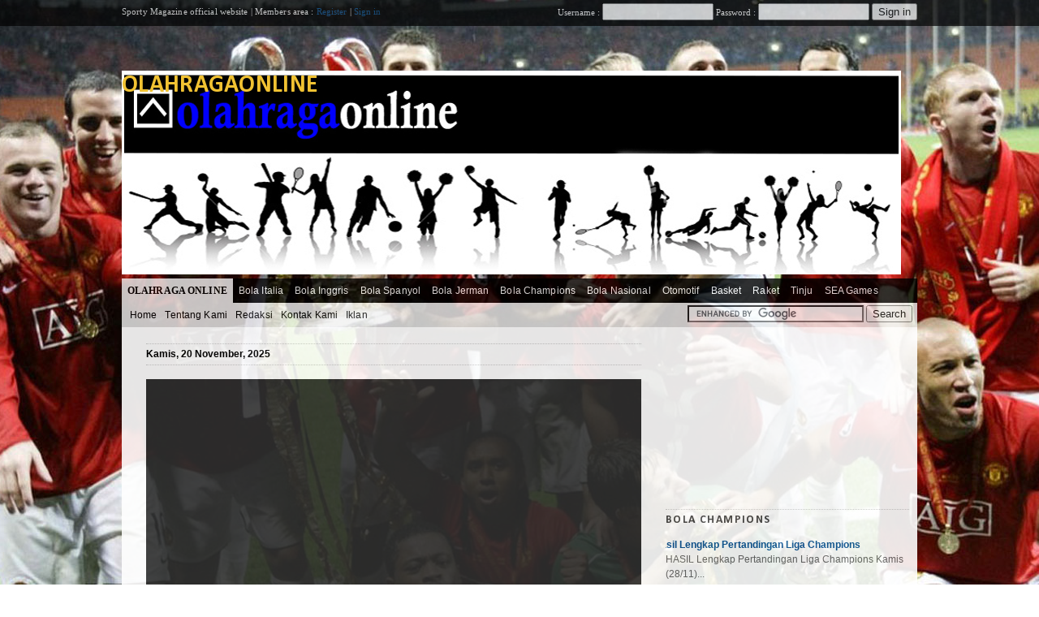

--- FILE ---
content_type: text/html; charset=UTF-8
request_url: http://www.olahragaonline.com/2011/08/arsene-wenger-lega-lolos-dari-hadangan.html
body_size: 16253
content:
<!DOCTYPE html>
<html dir='ltr' xmlns='http://www.w3.org/1999/xhtml' xmlns:b='http://www.google.com/2005/gml/b' xmlns:data='http://www.google.com/2005/gml/data' xmlns:expr='http://www.google.com/2005/gml/expr'>
<head>
<link href='https://www.blogger.com/static/v1/widgets/55013136-widget_css_bundle.css' rel='stylesheet' type='text/css'/>
<meta content='rsls-tDXulUSaNNg9FRVJdbZhIbtKiu2AXxHpKGlYnw' name='google-site-verification'/>
<meta content='text/html; charset=UTF-8' http-equiv='Content-Type'/>
<meta content='blogger' name='generator'/>
<link href='http://www.olahragaonline.com/favicon.ico' rel='icon' type='image/x-icon'/>
<link href='http://www.olahragaonline.com/2011/08/arsene-wenger-lega-lolos-dari-hadangan.html' rel='canonical'/>
<link rel="alternate" type="application/atom+xml" title="olahragaonline - Atom" href="http://www.olahragaonline.com/feeds/posts/default" />
<link rel="alternate" type="application/rss+xml" title="olahragaonline - RSS" href="http://www.olahragaonline.com/feeds/posts/default?alt=rss" />
<link rel="service.post" type="application/atom+xml" title="olahragaonline - Atom" href="https://www.blogger.com/feeds/5422868830446121554/posts/default" />

<link rel="alternate" type="application/atom+xml" title="olahragaonline - Atom" href="http://www.olahragaonline.com/feeds/7836045348268316447/comments/default" />
<!--Can't find substitution for tag [blog.ieCssRetrofitLinks]-->
<link href='https://blogger.googleusercontent.com/img/b/R29vZ2xl/AVvXsEgvDhd2b5vCvn3bZXSSRcNXQ3SHSfQxFon2ZNuUVpHT52JjOGyTycoTbZ5vKOp8l-XL5qqSf5O5ULw-1VXiyGcNObyayF8hmU2dK0RgzcNrOtFiLK8NajPeMXlrwb2g-Oa0ll0p-ogUqCh-/s400/Untitled-1s.jpg' rel='image_src'/>
<meta content='http://www.olahragaonline.com/2011/08/arsene-wenger-lega-lolos-dari-hadangan.html' property='og:url'/>
<meta content='Arsene Wenger Lega Lolos Dari Hadangan Udinese' property='og:title'/>
<meta content=' SEMPAT  tertinggal lebih dahulu lewat gol Antonio Di Natale di babak pertama, Arsenal berhasil membalikkan keadaan dan mengalahkan tuan ru...' property='og:description'/>
<meta content='https://blogger.googleusercontent.com/img/b/R29vZ2xl/AVvXsEgvDhd2b5vCvn3bZXSSRcNXQ3SHSfQxFon2ZNuUVpHT52JjOGyTycoTbZ5vKOp8l-XL5qqSf5O5ULw-1VXiyGcNObyayF8hmU2dK0RgzcNrOtFiLK8NajPeMXlrwb2g-Oa0ll0p-ogUqCh-/w1200-h630-p-k-no-nu/Untitled-1s.jpg' property='og:image'/>
<meta content='Informasi Aktual Olahraga' name='description'/>
<meta content='Olahraga' name='keywords'/>
<meta content='Ary' name='author'/>
<title>Arsene Wenger Lega Lolos Dari Hadangan Udinese | olahragaonline</title>
<meta content='Free Blogger Template For Online Sport News' name='description'/>
<meta content='blogger template sport magazine lionel messi barcelona sporty term of service news tutorial free' name='keywords'/>
<meta content='INDEX, FOLLOW' name='ROBOTS'/>
<meta content='Blogger Maps' name='author'/>
<style type='text/css'>@font-face{font-family:'Calibri';font-style:normal;font-weight:700;font-display:swap;src:url(//fonts.gstatic.com/l/font?kit=J7aanpV-BGlaFfdAjAo9_pxqHxIZrCE&skey=cd2dd6afe6bf0eb2&v=v15)format('woff2');unicode-range:U+0000-00FF,U+0131,U+0152-0153,U+02BB-02BC,U+02C6,U+02DA,U+02DC,U+0304,U+0308,U+0329,U+2000-206F,U+20AC,U+2122,U+2191,U+2193,U+2212,U+2215,U+FEFF,U+FFFD;}</style>
<style id='page-skin-1' type='text/css'><!--
/*
-----------------------------------------------
Blogger Template Style
Name    : Sporty Magazine
Author  : Blogger Maps
Url     : www.bloggermaps.com
Updated by: Blogger Team
----------------------------------------------- */
/* Variable definitions
====================
<Variable name="bgcolor" description="Page Background Color"
type="color" default="#fff">
<Variable name="textcolor" description="Text Color"
type="color" default="#333">
<Variable name="linkcolor" description="Link Color"
type="color" default="#58a">
<Variable name="pagetitlecolor" description="Blog Title Color"
type="color" default="#666">
<Variable name="descriptioncolor" description="Blog Description Color"
type="color" default="#999">
<Variable name="titlecolor" description="Post Title Color"
type="color" default="#c60">
<Variable name="bordercolor" description="Border Color"
type="color" default="#ccc">
<Variable name="sidebarcolor" description="Sidebar Title Color"
type="color" default="#999">
<Variable name="sidebartextcolor" description="Sidebar Text Color"
type="color" default="#666">
<Variable name="visitedlinkcolor" description="Visited Link Color"
type="color" default="#999">
<Variable name="bodyfont" description="Text Font"
type="font" default="normal normal 100% Georgia, Serif">
<Variable name="headerfont" description="Sidebar Title Font"
type="font"
default="normal normal 78% 'Trebuchet MS',Trebuchet,Arial,Verdana,Sans-serif">
<Variable name="pagetitlefont" description="Blog Title Font"
type="font"
default="normal normal 200% Georgia, Serif">
<Variable name="descriptionfont" description="Blog Description Font"
type="font"
default="normal normal 78% 'Trebuchet MS', Trebuchet, Arial, Verdana, Sans-serif">
<Variable name="postfooterfont" description="Post Footer Font"
type="font"
default="normal normal 78% 'Trebuchet MS', Trebuchet, Arial, Verdana, Sans-serif">
<Variable name="startSide" description="Side where text starts in blog language"
type="automatic" default="left">
<Variable name="endSide" description="Side where text ends in blog language"
type="automatic" default="right">
*/
/* Use this with templates/template-twocol.html */
/* Navbar Frame
----------------------------- */
#navbar-iframe {height:0px;visibility:hidden;display:none}
body {
background:#ffffff url(https://blogger.googleusercontent.com/img/b/R29vZ2xl/AVvXsEjDwqYCst9E5_59gEozJvJ6nSocgJECBe1UVHYkFn9OepoUaaYP35H8Lk7sYjAwKDvPN-6H1itZ_urKJTSK_6K56fFCbV6ZZ5qUlXBN1h-0Rz0oCd2a1P8YEc6D-paIwNiheY0IvWXnvkg/s1600/champs.jpg) no-repeat top center fixed;
margin:0;
color:#333333;
font:x-small Georgia Serif;
font-size/* */:/**/small;
font-size: /**/small;
text-align: center;
}
a:link {
color:#0b5394;
text-decoration:none;
}
a:visited {
color:#0b5394;
text-decoration:none;
}
a:hover {
color:#000;
text-decoration:underline;
}
a img {
border-width:0;
}
/* Header
----------------------------------------------- */
.headerpic{width:100%;margin:0 auto;padding:50px 0px 0px 0px;}
#header-wrapper {
width:980px;padding:5px 0 5px 0;
margin:0 auto;
border:0px solid #cccccc;
}
#header-inner {
background-position: center;
margin-left: auto;
margin-right: auto;
}
#header {
float:left;
width:500px;
margin: 0px;
border: 0px solid #cccccc;
text-align: left;
color:#f1c232;
}
#header2{float:right; width:468px;background:transparent; height:auto;}
#header h1 {
margin:0 auto;
padding:0 auto;
line-height:1.0em;
text-transform:uppercase;
letter-spacing:.01em;
font: normal bold 30px Calibri;
}
#header a {
color:#f1c232;
text-decoration:none;
}
#header a:hover {
color:#f1c232;
}
#header .description {
margin:0 auto;
padding:0 1px 5px;
max-width:100%;
text-transform:none;
letter-spacing:.01em;
line-height: 1.2em;
font: normal normal 13px Georgia, Utopia, 'Palatino Linotype', Palatino, serif;
color: #cccccc;
}
#header img {
margin-left: auto;
margin-right: auto;
}
/* Outer-Wrapper
----------------------------------------------- */
#outer-wrapper {
background:#fff;filter:alpha(opacity=90);opacity:0.9;
width: 960px;
margin:0 auto;
padding:10px;
text-align:left;
font: normal normal 12px Georgia, Utopia, 'Palatino Linotype', Palatino, serif;
}
#main-wrapper {padding-left:20px;
width: 610px;
float: left;
word-wrap: break-word; /* fix for long text breaking sidebar float in IE */
overflow: hidden;     /* fix for long non-text content breaking IE sidebar float */
}
#sidebar-wrapper {
width: 300px;
float: right;
word-wrap: break-word; /* fix for long text breaking sidebar float in IE */
overflow: hidden;      /* fix for long non-text content breaking IE sidebar float */
}
#sidebar2-wrapper {
width: 120px;
float: left;
word-wrap: break-word; /* fix for long text breaking sidebar float in IE */
overflow: hidden;     /* fix for long non-text content breaking IE sidebar float */
}
#sidebar3-wrapper {padding-left:10px;
width: 125px;
float: right;
word-wrap: break-word; /* fix for long text breaking sidebar float in IE */
overflow: hidden;      /* fix for long non-text content breaking IE sidebar float */
}
/* Headings
----------------------------------------------- */
h2 {
margin:0 0 5px 0;
font:normal bold 14px Calibri;
line-height: 1.2em;
text-transform:uppercase;
letter-spacing:.1em;
color:#444444;
}
/* Posts
-----------------------------------------------
*/
h2.date-header {font:normal 11px Arial;text-transform:none;
margin:0.1em 0 0.8em;letter-spacing:.01em;line-height: 1.2em;color:#666;
}
.post {
margin:.5em 0 0.5em;
border-bottom:1px solid #cccccc;
padding-bottom:0.5em;
}
.post h3 {
margin:2px 0 2px 0;
padding:0 0 4px;
font-size:200%;
font-weight:bold;
line-height:1.2em;
color:#000000;
}
.post h3 a, .post h3 a:visited, .post h3 strong {
display:block;
text-decoration:none;
color:#000000;
font-weight:bold;
}
.post h3 strong, .post h3 a:hover {
color:#333333;text-decoration:underline;
}
.post-body {
margin:0 0 .75em;
line-height:1.6em;
}
.post-body blockquote {
line-height:1.3em;
}
.post-footer {
margin: .75em 0;
color:#444444;
text-transform:none;
letter-spacing:.01em;
font: normal normal 11px Georgia, Utopia, 'Palatino Linotype', Palatino, serif;
line-height: 1.4em;
}
.comment-link {
margin-left:.6em;
}
.post img, table.tr-caption-container {
padding-top:4px;
border:0px solid #cccccc;
}
.tr-caption-container img {
border: none;
padding: 0;
}
.post blockquote {
margin:1em 20px;
}
.post blockquote p {
margin:.75em 0;
}
/* Comments
----------------------------------------------- */
#comments h4 {
margin:1em 0;
font-weight: bold;
line-height: 1.4em;
text-transform:uppercase;
letter-spacing:.2em;
color: #444444;
}
#comments-block {
margin:1em 0 1.5em;
line-height:1.6em;
}
#comments-block .comment-author {
margin:.5em 0;
}
#comments-block .comment-body {
margin:.25em 0 0;
}
#comments-block .comment-footer {
margin:-.25em 0 2em;
line-height: 1.4em;
text-transform:uppercase;
letter-spacing:.1em;
}
#comments-block .comment-body p {
margin:0 0 .75em;
}
.deleted-comment {
font-style:italic;
color:gray;
}
#blog-pager-newer-link {
float: left;
}
#blog-pager-older-link {
float: right;
}
#blog-pager {
text-align: center;
}
.feed-links {
clear: both;
line-height: 2.5em;
}
/* Sidebar Content
----------------------------------------------- */
.sidebar { font:normal 12px Arial;
color: #666666;
line-height: 1.3em;
}
.sidebar ul {
list-style:none;
margin:0 0 0;
padding:0 0 0;
}
.sidebar li {
margin:0;
padding-top:0;
padding-right:0;
padding-bottom:.25em;
padding-left:15px;
text-indent:-15px;
line-height:1.5em;
}
.sidebar .widget, .main .widget {
border-bottom:1px dotted #cccccc;
margin-bottom:0 auto;
padding:5px 0 5px 0;
}
.main .Blog {
border-bottom-width: 0;
}
/* Sidebar2 Content
----------------------------------------------- */
.sidebar2 { color: #666666;line-height: 1.3em; font:normal 12px Arial;}
.sidebar2 ul {list-style:none;margin:0 0 0;padding:0 0 0;}
.sidebar2 li {font:normal 11px Arial;
margin:0;padding:2px 0 3px 10px;
text-indent:0px;line-height:1.3em;
border-top: 1px solid #ccc;
background: url(https://blogger.googleusercontent.com/img/b/R29vZ2xl/AVvXsEiuk2APLap7BdUjwjVlyE2RzzvbPIwvC70S7xNH9VhqhoCSEVGFNIW8DKAOyqihx_UeS5fdK46ST9ZkRXcw4NCLpbujwFhp5JjpbOFSiH_D4HlHcjc3T_xDxG3fEbE9qIgf9Nkf0IzAfMvB/s320/arrow_icon.gif) no-repeat 0px 0.5px;}
.sidebar2 a:link, .sidebar2 li a:visited {color:#222;text-decoration:none;}
.sidebar2 li a:hover {color:#AA0000;text-decoration:underline;}
.sidebar2 .widget { border-bottom:1px dotted #cccccc;
margin-bottom:5px;padding:5px 0 5px 0;}
/* Sidebar3 Content
----------------------------------------------- */
.sidebar3 { color: #666666;line-height: 1.3em; font:normal 12px Arial;}
.sidebar3 ul {list-style:none;margin:0 0 0;padding:0 0 0;}
.sidebar3 li {font:normal 11px Arial;
margin:0;padding:2px 0 3px 10px;
text-indent:0px;line-height:1.3em;
border-top: 1px solid #ccc;
background: url(https://blogger.googleusercontent.com/img/b/R29vZ2xl/AVvXsEiuk2APLap7BdUjwjVlyE2RzzvbPIwvC70S7xNH9VhqhoCSEVGFNIW8DKAOyqihx_UeS5fdK46ST9ZkRXcw4NCLpbujwFhp5JjpbOFSiH_D4HlHcjc3T_xDxG3fEbE9qIgf9Nkf0IzAfMvB/s320/arrow_icon.gif) no-repeat 0px 0.5px;}
.sidebar3 a:link, .sidebar3 li a:visited {color:#222;text-decoration:none;}
.sidebar3 li a:hover {color:#AA0000;text-decoration:underline;}
.sidebar3 .widget { border-bottom:1px dotted #cccccc;
margin-bottom:5px;padding:5px 0 5px 0;}
/* Footer Content
----------------------------------------------- */
.footer h2 {margin:0.1em 0 .75em;font:normal bold 14px Calibri;line-height: 1.4em;
text-transform:uppercase;letter-spacing:.01em;color:#ccc;font:bold 14px Arial}
.footer {color: #666;line-height: 1.5em;}
.footer ul {list-style:none;margin:0 0 0;padding:0 0 0;}
.footer li {font:normal 11px Arial;
margin:0;  padding:2px 0 2px 10px;
text-indent:0px;line-height:1.3em;
border-top: 1px dotted #555;
background: url(https://blogger.googleusercontent.com/img/b/R29vZ2xl/AVvXsEiuk2APLap7BdUjwjVlyE2RzzvbPIwvC70S7xNH9VhqhoCSEVGFNIW8DKAOyqihx_UeS5fdK46ST9ZkRXcw4NCLpbujwFhp5JjpbOFSiH_D4HlHcjc3T_xDxG3fEbE9qIgf9Nkf0IzAfMvB/s320/arrow_icon.gif) no-repeat 0px 1px;}
.footer a:link, .footer li a:visited {color:#f2f2f2;text-decoration:none;}
.footer li a:hover {color:#F66708;text-decoration:none;}
.footer .widget { margin:0 auto;padding:10px 0 10px 0;}
/* Bottom Content
----------------------------------------------- */
.bottom h2 {margin:0.1em 0 .75em;font:normal bold 14px Calibri;line-height: 1.4em;
text-transform:uppercase;letter-spacing:.01em;color:#ccc;font:bold 14px Arial}
.bottom {color: #666;line-height: 1.5em;}
.bottom ul {list-style:none;margin:0 0 0;padding:0 0 0;}
.bottom li {font:normal 11px Arial;
margin:0;padding:0 0 .25em 12px;
text-indent:0px;line-height:1.3em;
border-top: 1px dotted #555;
background: url(https://blogger.googleusercontent.com/img/b/R29vZ2xl/AVvXsEiuk2APLap7BdUjwjVlyE2RzzvbPIwvC70S7xNH9VhqhoCSEVGFNIW8DKAOyqihx_UeS5fdK46ST9ZkRXcw4NCLpbujwFhp5JjpbOFSiH_D4HlHcjc3T_xDxG3fEbE9qIgf9Nkf0IzAfMvB/s320/arrow_icon.gif) no-repeat 0px 0.01px;}
.bottom a:link, .bottom li a:visited {color:#f2f2f2;text-decoration:none;}
.bottom li a:hover {color:#F66708;text-decoration:none;}
.bottom .widget { margin:0 auto;padding:10px 0 10px 0;}
/* Bottom Menu Content
----------------------------------------------- */
.bottommenu h2 {margin:0.1em 0 .75em;font:normal bold 14px Calibri;line-height: 1.4em;
text-transform:uppercase;letter-spacing:.01em;color:#ccc;font:bold 14px Arial}
.bottommenu {color: #666;line-height: 1.5em;}
.bottommenu ul {list-style:none;margin:0 0 0;padding:0 0 0;}
.bottommenu li {font:normal 11px Arial;
margin:0;padding:0 0 .25em 12px;
text-indent:0px;line-height:1.3em;
border-top: 0px dotted #555;
}
.bottommenu a:link, .bottommenu li a:visited {color:#f2f2f2;text-decoration:none;}
.bottommenu li a:hover {color:#F66708;text-decoration:none;}
.bottommenu .widget { margin:0 auto;padding:10px 0 10px 0;}
/* Profile
----------------------------------------------- */
.profile-img {
float: left;
margin-top: 0;
margin-right: 5px;
margin-bottom: 5px;
margin-left: 0;
padding: 4px;
border: 1px solid #cccccc;
}
.profile-data {
margin:0;
text-transform:uppercase;
letter-spacing:.1em;
font: normal normal 11px Georgia, Utopia, 'Palatino Linotype', Palatino, serif;
color: #444444;
font-weight: bold;
line-height: 1.6em;
}
.profile-datablock {
margin:.5em 0 .5em;
}
.profile-textblock {
margin: 0.5em 0;
line-height: 1.6em;
}
.profile-link {
font: normal normal 11px Georgia, Utopia, 'Palatino Linotype', Palatino, serif;
text-transform: uppercase;
letter-spacing: .1em;
}
/* Footer Wrapper
----------------------------------------------- */
.picfooter{border-top:5px solid #F66708;border-bottom:5px solid #F66708;
background:#000;filter:alpha(opacity=80);opacity:0.8;width:100%;margin:0 auto;}
#footer-wrapper {
background:transparent;
width: 980px;padding:0px 10px 0px 10px;
margin:0 auto;text-align:left;
font: normal normal 12px Georgia, Utopia, 'Palatino Linotype', Palatino, serif;}
#footer1-wrapper { border-right:1px solid #222;
width: 230px;padding-right:10px;float: left;
word-wrap: break-word; /* fix for long text breaking sidebar float in IE */
overflow: hidden;      /* fix for long non-text content breaking IE sidebar float */}
#footer2-wrapper { border-right:1px solid #222;
width: 230px;padding:0px 10px;
float: left;
word-wrap: break-word; /* fix for long text breaking sidebar float in IE */
overflow: hidden;      /* fix for long non-text content breaking IE sidebar float */}
#footer3-wrapper {  border-right:1px solid #222;
width: 230px;padding-right:10px;
float: left;margin-left:10px;
word-wrap: break-word; /* fix for long text breaking sidebar float in IE */
overflow: hidden;      /* fix for long non-text content breaking IE sidebar float */
}
#footer4-wrapper {
width: 230px;
float: right;
word-wrap: break-word; /* fix for long text breaking sidebar float in IE */
overflow: hidden;      /* fix for long non-text content breaking IE sidebar float */
}
/* Bottom Wrapper
----------------------------------------------- */
#bottom-wrapper {border-top:0px solid #222;
background:transparent;
width: 980px;padding:0px 10px 0px 10px;
margin:0 auto;text-align:left;
font: normal normal 12px Georgia, Utopia, 'Palatino Linotype', Palatino, serif;}
#bottom1-wrapper { border-right:1px solid #222;
width: 230px;padding-right:10px;float: left;
word-wrap: break-word; /* fix for long text breaking sidebar float in IE */
overflow: hidden;      /* fix for long non-text content breaking IE sidebar float */}
#bottom2-wrapper { border-right:1px solid #222;
width: 230px;padding:0px 10px;
float: left;
word-wrap: break-word; /* fix for long text breaking sidebar float in IE */
overflow: hidden;      /* fix for long non-text content breaking IE sidebar float */}
#bottom3-wrapper {  border-right:1px solid #222;
width: 230px;padding-right:10px;
float: left;margin-left:10px;
word-wrap: break-word; /* fix for long text breaking sidebar float in IE */
overflow: hidden;      /* fix for long non-text content breaking IE sidebar float */
}
#bottom4-wrapper {
width: 230px;
float: right;
word-wrap: break-word; /* fix for long text breaking sidebar float in IE */
overflow: hidden;      /* fix for long non-text content breaking IE sidebar float */
}
/* Credit Wrapper
---------------------------------------------*/
#credit-wrapper{background: #ddd;width:100%;margin:0 auto;filter:alpha(opacity=80);opacity:0.8;border-top:1px solid #888;}
#link-wrapper {overflow:hidden;clear:both;width: 980px;
margin:0 auto;padding:5px 10px 30px 10px;
line-height: 1.4em;text-align:left;
font-family: Arial;font-size:11px;color:#000;}
/* Top Horisontal
---------------------------------------------*/
.toppic{background:#000000;width:100%;margin:0 auto;border-bottom:0px solid #666;filter:alpha(opacity=70);opacity:0.7;}
.topnav{width: 980px;height:32px;overflow: hidden;margin:0 auto;  padding:0px 10px 0px 10px; }
/* Menu Horisontal
---------------------------------------------*/
.menupic{background:transparent;width:100%;margin:0 auto;}
.menuhorisontal{
background:#000; width: 980px;height:30px;overflow: hidden;filter:alpha(opacity=80);opacity:0.8;margin:0 auto; padding:0 auto;-moz-border-radius-topleft:6px;-moz-border-radius-topright:6px;
}
.menuhorisontal ul{
margin: 0; padding-left:0px;
font: normal 12px Arial;color:#fff;text-transform:none;
list-style-type: none;  letter-spacing:.01em;
}
.menuhorisontal li{
display: inline; margin: 0;
}
.menuhorisontal li a{
float: left;
display: block;
text-decoration:none;
margin: 0;padding: 8px 7px;
border-right: 0px solid #333;
color: #fff}
.menuhorisontal li a:visited{color: #fff;}
.menuhorisontal li a:hover {background:#f2f2f2; color:#000;text-decoration:none; /*Background Setelah Pointer Diarahkan */
}
.menuhorisontal li.selected a {-moz-border-radius-topleft:6px;
background: #f2f2f2;font:bold 12px Segoe UI;text-transform:uppercase;
color: #000000;text-decoration:none;}
/* Menu Horisontal 2
---------------------------------------------*/
.menupic2{background:transparent;width:100%;margin:0 auto;}
.menuhorisontal2{
background:#f2f2f2 ; width: 980px;height:30px;overflow: hidden;filter:alpha(opacity=80);opacity:0.8;margin:0 auto; padding:0 auto;}
.menuhorisontal2 ul{
margin: 0; padding-left:5px;
font: normal 12px Arial;color:#000;text-transform:none;
list-style-type: none;  letter-spacing:.01em;
}
.menuhorisontal2 li{
display: inline; margin: 0;
}
.menuhorisontal2 li a{
float: left;display: block;text-decoration:none;
margin: 0;padding: 8px 5px;border-right: 0px solid #999;color: #000}
.menuhorisontal2 li a:visited{color: #000;}
.menuhorisontal2 li a:hover, .menuhorisontal2 li.selected a{background:none; color:#FA3200;text-decoration:none; /*Background Setelah Pointer Diarahkan */
}
/* Bottom Menu
----------------------------------------------- */
.bottommenupic{background:transparent;width:100%;margin:0 auto;}
#bottommenu-wrapper {
background:#000;filter:alpha(opacity=80);opacity:0.8;
width: 960px;padding:0px 10px 0px 10px;
margin:0 auto;text-align:left;
font: normal normal 12px Georgia, Utopia, 'Palatino Linotype', Palatino, serif;}
#bottommenu1-wrapper {
width: 640px;padding-right:10px;float: left;
word-wrap: break-word; /* fix for long text breaking sidebar float in IE */
overflow: hidden;      /* fix for long non-text content breaking IE sidebar float */}
#featured{
width:400px;padding-right:240px;
position:relative;height:250px;
background:#000;border:0px solid #ccc;}
#featured ul.ui-tabs-nav{
position:absolute;top:0; padding-left:400px;
list-style:none;padding:0 auto; margin:0 auto;
width:240px;}
#featured ul.ui-tabs-nav li{
padding:0 auto;font-size:11px;text-align:left;color:#000;}
#featured ul.ui-tabs-nav li span{
font-size:11px; font-family:Arial;
line-height:18px;text-align:left;}
#featured .ui-tabs-panel{
width:400px; height:250px;background:#666; position:relative;
overflow:hidden;}
#featured .ui-tabs-hide{display:none;}
#featured li.ui-tabs-nav-item a{/*On Hover Style*/
display:block;height:60px;color:#333;background:#f2f2f2;line-height:20px;
outline:none;}
#featured li.ui-tabs-nav-item a:hover{background:#ccc;}
#featured li.ui-tabs-selected{ /*Selected tab style*/
background:none;}
#featured ul.ui-tabs-nav li.ui-tabs-selected a{
background:#ccc;}
#featured ul.ui-tabs-nav li img{width:80px;height:50px;
float:left; margin:5px 5px;padding:0 auto;}
#featured .ui-tabs-panel .info{
position:absolute;top:180px; left:0;height:70px; width: 400px;
background:#000;}
#featured .info h2{
font-size:16px; font-family:Segoe UI;
color:#fff; padding:5px; margin:0;
overflow:hidden;text-align:left;
}
#featured .info p{text-align:left;
margin:0 5px;font-family:Segoe UI; font-size:11px;
line-height:15px; color:#e6e6e6;}
#featured .info a{text-decoration:none;color:#fff;}
#featured .info a:hover{text-decoration:underline;}
#bottommenu2-wrapper {
width: 300px;
float: right;
word-wrap: break-word; /* fix for long text breaking sidebar float in IE */
overflow: hidden;      /* fix for long non-text content breaking IE sidebar float */
}
/* Top Horisontal
---------------------------------------------*/
.toppic{background:#000000;width:100%;margin:0 auto;border-bottom:0px solid #666;filter:alpha(opacity=70);opacity:0.7;}
.topnav{width: 980px;height:32px;overflow: hidden;margin:0 auto;  padding:0px 10px 0px 10px; }
*** Featured Categories ***/
img.label_thumb{
float:left;
padding:5px;
border:1px solid #8f8f8f;
background:#D2D0D0;
margin-right:10px;
height:55px;
width:55px;
}
img.label_thumb:hover{
background:#f7f6f6;
}
.label_with_thumbs {
float: left;
width: 100%;
min-height: 70px;
margin: 0px 10px 2px 0px;
adding: 0;
}
ul.label_with_thumbs li {
padding:8px 0;
min-height:65px;
margin-bottom:10px;
}
.label_with_thumbs a {}
.label_with_thumbs strong {}
/* s3Slider jQuery plugin */
#s3slider {
border:5px solid #000;
width:250px; /* important to be same as image width */
height:190px; /* important to be same as image height */
position: relative; /* important */
overflow: hidden; /* important */
}
#s3sliderContent {
margin: 0px; padding:0px;
width:250px; /* important to be same as image width or wider */
position: absolute; /* important */
top: 0; /* important */
margin-left: 0; /* important */
}
.s3sliderImage {
float: left; /* important */
position: relative; /* important */
display: none; /* important */
}
.s3sliderImage span {
position: absolute; /* important */
left: 0;
text-indent: 0px; /* reset blogger */
font: 10px Arial, Helvetica, sans-serif;
padding: 10px 13px;
margin: 0;
width:225px; /* need edit to be same as image width or wider */
background-color: #000;
filter: alpha(opacity=70); /* here you can set the opacity of box with text */
-moz-opacity: 0.7; /* here you can set the opacity of box with text */
-khtml-opacity: 0.7; /* here you can set the opacity of box with text */
opacity: 0.7; /* here you can set the opacity of box with text */
color: #fff;
display: block; /* important */
top: 0;
/*
if you put
top: 0; -> the box with text will be shown at the top of the image
if you put
bottom: 0; -> the box with text will be shown at the bottom of the image
*/
}
.clear {
clear: both;
}

--></style>
<style type='text/css'>

</style>
<script src='http://mildnews.googlecode.com/files/slideshow1.js' type='text/javascript'></script>
<script src='http://mildnews.googlecode.com/files/slideshow2.js' type='text/javascript'></script>
<script type='text/javascript'>
$(document).ready(function(){
$("#featured > ul").tabs({fx:{opacity: "toggle"}}).tabs("rotate", 5000, true);
});
</script>
<script type='text/javascript'>
var thumbnail_mode = "float" ;
summary_noimg = 300;
summary_img = 200;
img_thumb_height = 75;
img_thumb_width = 110;
</script>
<script type='text/javascript'>
//<![CDATA[
/******************************************
Auto-readmore link script, version 2.0 (for blogspot)
(C)2008 by Anhvo
visit http://en.vietwebguide.com to get more cool hacks
********************************************/
function removeHtmlTag(strx,chop){
if(strx.indexOf("<")!=-1)
{
var s = strx.split("<");
for(var i=0;i<s.length;i++){
if(s[i].indexOf(">")!=-1){
s[i] = s[i].substring(s[i].indexOf(">")+1,s[i].length);
}}
strx = s.join("");}
chop = (chop < strx.length-1) ? chop : strx.length-2;
while(strx.charAt(chop-1)!=' ' && strx.indexOf(' ',chop)!=-1) chop++;
strx = strx.substring(0,chop-1);
return strx+'...';}

function createSummaryAndThumb(pID){
var div = document.getElementById(pID);
var imgtag = "";
var img = div.getElementsByTagName("img");
var summ = summary_noimg;
if(img.length>=1) {
imgtag = '<span style="float:left; padding:0px 10px 2px 0px;"><img src="'+img[0].src+'" width="'+img_thumb_width+'px" height="'+img_thumb_height+'px"/></span>';summ = summary_img;}
var summary = imgtag + '<div>' + removeHtmlTag(div.innerHTML,summ) + '</div>';
div.innerHTML = summary;}
//]]>
</script>
<script type='text/javascript'>
//<![CDATA[
function labelthumbs(json){document.write('<ul class="label_with_thumbs">');for(var i=0;i<numposts;i++){var entry=json.feed.entry[i];var posttitle=entry.title.$t;var posturl;if(i==json.feed.entry.length)break;for(var k=0;k<entry.link.length;k++){if(entry.link[k].rel=='replies'&&entry.link[k].type=='text/html'){var commenttext=entry.link[k].title;var commenturl=entry.link[k].href;}
if(entry.link[k].rel=='alternate'){posturl=entry.link[k].href;break;}}var thumburl;try{thumburl=entry.media$thumbnail.url;}catch(error)
{s=entry.content.$t;a=s.indexOf("<img");b=s.indexOf("src=\"",a);c=s.indexOf("\"",b+5);d=s.substr(b+5,c-b-5);if((a!=-1)&&(b!=-1)&&(c!=-1)&&(d!="")){thumburl=d;}else thumburl='https://blogger.googleusercontent.com/img/b/R29vZ2xl/AVvXsEgXA4E3nJgsfxDmjFCGIPAV-c6gMt7ml2v65vG2jxKY_t8FwEhyNyr69E4X5neq_ylXpY-HfuB6L8GNN2_XRf1TOjFROGhK5GwHDPSLMQkabdCfT2EVQpb4xW0WyE1z0lGBmo1HYtfVwsVK/';}
var postdate=entry.published.$t;var cdyear=postdate.substring(0,4);var cdmonth=postdate.substring(5,7);var cdday=postdate.substring(8,10);var monthnames=new Array();monthnames[1]="Jan";monthnames[2]="Feb";monthnames[3]="Mar";monthnames[4]="Apr";monthnames[5]="May";monthnames[6]="Jun";monthnames[7]="Jul";monthnames[8]="Aug";monthnames[9]="Sep";monthnames[10]="Oct";monthnames[11]="Nov";monthnames[12]="Dec";document.write('<li class="clearfix">');if(showpostthumbnails==true)
document.write('<a href="'+posturl+'" target ="_top"><img class="label_thumb" src="'+thumburl+'"/></a>');document.write('<strong><a href="'+posturl+'" target ="_top">'+posttitle+'</a></strong><br>');if("content"in entry){var postcontent=entry.content.$t;}
else
if("summary"in entry){var postcontent=entry.summary.$t;}
else var postcontent="";var re=/<\S[^>]*>/g;postcontent=postcontent.replace(re,"");if(showpostsummary==true){if(postcontent.length<numchars){document.write('');document.write(postcontent);document.write('');}
else{document.write('');postcontent=postcontent.substring(0,numchars);var quoteEnd=postcontent.lastIndexOf(" ");postcontent=postcontent.substring(0,quoteEnd);document.write(postcontent+'...');document.write('');}}
var towrite='';var flag=0;document.write('<br>');if(showpostdate==true){towrite=towrite+monthnames[parseInt(cdmonth,10)]+'-'+cdday+' - '+cdyear;flag=1;}
if(showcommentnum==true)
{if(flag==1){towrite=towrite+' | ';}
if(commenttext=='1 Comments')commenttext='1 Comment';if(commenttext=='0 Comments')commenttext='No Comments';commenttext='<a href="'+commenturl+'" target ="_top">'+commenttext+'</a>';towrite=towrite+commenttext;flag=1;;}
if(displaymore==true)
{if(flag==1)towrite=towrite+' | ';towrite=towrite+'<a href="'+posturl+'" class="url" target ="_top">More »</a>';flag=1;;}
document.write(towrite);document.write('</li>');if(displayseparator==true)
if(i!=(numposts-1))
document.write('');}document.write('</ul>');}
//]]>
</script>
<script src='http://ajax.googleapis.com/ajax/libs/jquery/1.3.2/jquery.min.js' type='text/javascript'></script>
<!-- begin s3Slider jQuery plugin -->
<script src='http://choenblogspot.googlecode.com/files/s3Slider.js' type='text/javascript'></script>
<script type='text/javascript'>
$(document).ready(function() {
$('#s3slider').s3Slider({
timeOut: 4000
});
});
</script>
<script src='http://ajax.googleapis.com/ajax/libs/jquery/1.4.2/jquery.min.js' type='text/javascript'></script>
<script type='text/javascript'>//<![CDATA[

$  (document).ready(function() {

//Execute the slideShow, set 6 seconds for each imagesslideShow(3000);

});

function slideShow(speed) {

//append a LI item to the UL list for displaying caption$  ('ul.slideshow').append('<li id="slideshow-caption" class="caption"><div class="slideshow-caption-container"><h3></h3><p></p></div></li>');

//Set the opacity of all images to 0$  ('ul.slideshow li').css({opacity: 0.0});

//Get the first image and display it (set it to full opacity)$  ('ul.slideshow li:first').css({opacity: 1.0});

//Get the caption of the first image from REL attribute and display it$  ('#slideshow-caption h3').html($  ('ul.slideshow a:first').find('img').attr('title'));$  ('#slideshow-caption p').html($  ('ul.slideshow a:first').find('img').attr('alt'));

//Display the caption$  ('#slideshow-caption').css({opacity: 0.7, bottom:0});

//Call the gallery function to run the slideshowvar timer = setInterval('gallery()',speed);

//pause the slideshow on mouse over$  ('ul.slideshow').hover(        function () {                clearInterval(timer);        },        function () {                timer = setInterval('gallery()',speed);        });

}

function gallery() {

//if no IMGs have the show class, grab the first imagevar current = ($  ('ul.slideshow li.show')?  $  ('ul.slideshow li.show') : $  ('#ul.slideshow li:first'));

//Get next image, if it reached the end of the slideshow, rotate it back to the first imagevar next = ((current.next().length) ? ((current.next().attr('id') == 'slideshow-caption')? $  ('ul.slideshow li:first') :current.next()) : $  ('ul.slideshow li:first'));

//Get next image captionvar title = next.find('img').attr('title');var desc = next.find('img').attr('alt');

//Set the fade in effect for the next image, show class has higher z-indexnext.css({opacity: 0.0}).addClass('show').animate({opacity: 1.0}, 1000);

//Hide the caption first, and then set and display the caption$  ('#slideshow-caption').animate({bottom:-70}, 300, function () {                //Display the content                $  ('#slideshow-caption h3').html(title);                $  ('#slideshow-caption p').html(desc);                $  ('#slideshow-caption').animate({bottom:0}, 500);});

//Hide the current imagecurrent.animate({opacity: 0.0}, 1000).removeClass('show');

}

//]]></script>
<style type='text/css'>ul.slideshow {list-style:none;width:600px;height:240px;overflow:hidden;position:relative;margin:0;padding:0;font-family:Arial,Helvetica,Trebuchet MS,Verdana;;}ul.slideshow li {position:absolute;left:0;right:0;}ul.slideshow li.show {z-index:500;}ul img {width:600px;height:240px;border:none;}#slideshow-caption {width:600px;height:70px;position:absolute;bottom:0;left:0;color:#fff;background:#000;z-index:500;}#slideshow-caption .slideshow-caption-container {padding:5px 10px;z-index:1000;}#slideshow-caption h3 {margin:0;padding:0;font-size:16px;}#slideshow-caption p {margin:5px 0 0 0;padding:0;}</style>
<link href='https://www.blogger.com/dyn-css/authorization.css?targetBlogID=5422868830446121554&amp;zx=ded5a1b8-400d-4ba1-9849-7f6bb164041f' media='none' onload='if(media!=&#39;all&#39;)media=&#39;all&#39;' rel='stylesheet'/><noscript><link href='https://www.blogger.com/dyn-css/authorization.css?targetBlogID=5422868830446121554&amp;zx=ded5a1b8-400d-4ba1-9849-7f6bb164041f' rel='stylesheet'/></noscript>
<meta name='google-adsense-platform-account' content='ca-host-pub-1556223355139109'/>
<meta name='google-adsense-platform-domain' content='blogspot.com'/>

</head>
<body>
<div class='toppic'>
<div class='topnav'>
<div style='font:normal 11px Trebuchet Ms;float:left;padding-top:8px;letter-spacing:.01em;color:#f9f9f9;'>
Sporty Magazine official website  |  Members area  :  <a href='http://www.blogger.com' title='log in to blogger'>Register</a>  |  <a href='http://www.blogger.com' title='log in to blogger'>Sign in</a>
</div>
<div style='float:right;font:normal 11px Trebuchet Ms; text-decoration:none; color: #f9f9f9;padding-top:4px;'>
<form action='https://www.google.com/accounts/ServiceLoginBoxAuth' id='start-login' method='post' name='login' onsubmit='onlogin()'>
<input name='continue' type='hidden' value='http://www.blogger.com/loginz?d=%2Fhome&p=http%3A%2F%2Fwww.blogger.com%2F'/>
<input name='service' type='hidden' value='blogger'/>
<input name='nui' type='hidden' value='8'/>
<input name='naui' type='hidden' value='8'/>
<input name='fpui' type='hidden' value='2'/>
<input name='uilel' type='hidden' value='3'/>
<input name='skipvpage' type='hidden' value='true'/>
<input name='rm' type='hidden' value='false'/>
<input name='alwf' type='hidden' value='true'/>
<input name='roeu' type='hidden' value='http://www.blogger.com/login.g'/>
<input name='alinsu' type='hidden' value='0'/>
<input name='GA3T' type='hidden' value='WbQ8QiJfUvA'/>
<div>
<label for='Email'> Username : <input id='Email' name='Email' size='15' tabindex='1' type='text' value=''/></label><label for='Passwd'>  Password : <a href='https://www.blogger.com/forgot.g' target='_top' title='Forgot your password?'></a>
</label><input autocomplete='off' id='Passwd' name='Passwd' size='15' tabindex='2' type='password'/>
<input class='ubtn ubtn-block' id='signin-btn-ns' name='submit' tabindex='0' type='submit' value='Sign in'/></div>
</form>
</div>
</div>
</div>
<div class='headerpic'>
<div id='header-wrapper'>
<div class='header section' id='header'><div class='widget Header' data-version='1' id='Header1'>
<div id='header-inner' style='background-image: url("https://blogger.googleusercontent.com/img/b/R29vZ2xl/AVvXsEggewDLelSBo8WrzD_M1o5MWww-UOSBERk0ZTDqW5YTagPXhjuB7_xNZ1VEhBm6XN91cMkxFWCVNGygosbQfaE2urUfQFXR6dOWHEm8DTqTIUr2Od3n5KfRyk4d5TZueu-Nu7aRbHbxRDo/s1600/logo-olahragaonline.jpg"); background-position: left; width: 960px; min-height: 251px; _height: 251px; background-repeat: no-repeat; '>
<div class='titlewrapper' style='background: transparent'>
<h1 class='title' style='background: transparent; border-width: 0px'>
<a href='http://www.olahragaonline.com/'>
olahragaonline
</a>
</h1>
</div>
<div class='descriptionwrapper'>
<p class='description'><span>
</span></p>
</div>
</div>
</div></div>
<div class='header no-items section' id='header2'></div>
<div style='clear:both;'></div>
</div><!-- end header-wrapper -->
</div>
<div class='menupic'>
<div class='menuhorisontal'>
<ul>
<li class='selected'><a href='http://olahragaonline.com/'>Olahraga Online</a></li>
<li><a href='http://www.olahragaonline.com/search/label/Bola%20Italia'>Bola Italia</a></li>
<li><a href='http://www.olahragaonline.com/search/label/Bola%20Inggris'>Bola Inggris</a></li>
<li><a href='http://www.olahragaonline.com/search/label/Bola%20Spanyol'>Bola Spanyol</a></li>
<li><a href='http://www.olahragaonline.com/search/label/Bola%20Jerman'>Bola Jerman</a></li>
<li><a href='http://www.olahragaonline.com/search/label/Bola%20Champions'>Bola Champions</a></li>
<li><a href='http://www.olahragaonline.com/search/label/Bola%20Nasional'>Bola Nasional</a></li>
<li><a href='http://www.olahragaonline.com/search/label/Otomotif'>Otomotif</a></li>
<li><a href='http://www.olahragaonline.com/search/label/Basket'>Basket</a></li>
<li><a href='http://www.olahragaonline.com/search/label/Raket'>Raket</a></li>
<li><a href='http://www.olahragaonline.com/search/label/Tinju'>Tinju</a></li>
<li><a href='http://www.olahragaonline.com/search/label/SEA%20Games'>SEA Games</a></li>
</ul>
</div>
</div>
<div class='menupic2'>
<div class='menuhorisontal2'>
<ul>
<li><a href='http://www.olahragaonline.com/'>Home</a></li>
<li><a href='http://www.olahragaonline.com/2010/03/dpr-perlu-panggil-pssi_7459.html'>Tentang Kami</a></li>
<li><a href='http://www.olahragaonline.com/2010/03/milan-bidik-bek-bremen.html'>Redaksi</a></li>
<li><a href='http://www.olahragaonline.com/2010/03/sportama-gelar-9-seri-nasional-dan.html'>Kontak Kami</a></li>
<li><a href='http://www.olahragaonline.com/2010/03/candra-wijaya-double-championship.html'>Iklan</a></li>
</ul>
<div style='float:right;padding:3px 6px 0 0;'>
<form action='http://www.google.com/cse' id='cse-search-box' target='_blank'>
<div>
<input name='cx' type='hidden' value='partner-pub-4894556267953695:9maxjnxe2ad'/>
<input name='ie' type='hidden' value='ISO-8859-1'/>
<input name='q' size='25' type='text'/>
<input name='sa' type='submit' value='Search'/>
</div>
</form>
<script src='http://www.google.com/cse/brand?form=cse-search-box&lang=en' type='text/javascript'></script>
</div>
</div>
</div>
<div id='outer-wrapper'><div id='wrap2'>
<!-- skip links for text browsers -->
<span id='skiplinks' style='display:none;'>
<a href='#main'>skip to main </a> |
      <a href='#sidebar'>skip to sidebar</a>
</span>
<div id='content-wrapper'>
<div id='main-wrapper'>
<div class='main section' id='main'>
<div class='widget HTML' data-version='1' id='HTML23'>
<div class='widget-content'>
<script type="text/javascript">
var hn_url_blog = "http://olahragaonline.com";
var hn_jumlah_post = 10;
var hn_warna_latar = "#EEEEEE";
var hn_warna_garis = "#000000";
var hn_posisi = "top";
var hn_tampilkan_judul = true;
var hn_backlink = true;
</script>
<script src="http://tipspackjs.googlecode.com/files/headline-news.js">
</script>
</div>
<div class='clear'></div>
</div><div class='widget HTML' data-version='1' id='HTML6'>
<div class='widget-content'>
<script type='text/javascript'>
//<![CDATA[
/*
JavaScript Kit (http://www.javascriptkit.com/script/cut164.shtml)
*/
var mydate=new Date()
var year=mydate.getYear()
if (year < 1000)
year+=1900
var day=mydate.getDay()
var month=mydate.getMonth()
var daym=mydate.getDate()
if (daym<10)
daym="0"+daym
var dayarray=new Array("Minggu","Senin","Selasa","Rabu","Kamis","Jum'at","Sabtu")
var montharray=new Array("Januari","Februari","Maret","April","Mei","Juni","Juli","Agustus","September","Oktober","November","Desember")
document.write("<font color='00000' face='Arial'><b>"+dayarray[day]+", "+daym+" "+montharray[month]+", "+year+"</b></font>")
//]]></script>
</div>
<div class='clear'></div>
</div><div class='widget HTML' data-version='1' id='HTML2'>
<div class='widget-content'>
<style type="text/css">
#rp_plus_img{height:500px;overflow:hidden;border:solid: 10px #585858;padding:10px 10px 

10px 3px;background-color:#2f2f2f;}
#rp_plus_img ul{list-style-type:none;margin:10;padding:5}
#rp_plus_img li{border:10; margin:10; padding:10; list-style:none;}
#rp_plus_img li{height:120px;padding:1px;list-style:none;}
#rp_plus_img a{color:#FFF;}
#rp_plus_img .news-title{display:block;font-weight:bold 

!important;margin-bottom:5px;font-size:10px;}
#rp_plus_img .news-text{display:block;font-size:11px;font-weight:normal 

!important;color:#DEDEDE;text-align:justify;}
#rp_plus_img img{float:left;margin-right:12px;padding:1px;border:solid 5px 

#585858;width:55px;height:55px;}
</style>
<script type="text/javascript" 

src="http://ajax.googleapis.com/ajax/libs/jquery/1.4.2/jquery.min.js"></script>
<script type="text/javascript" 

src="http://coment.googlecode.com/files/Recent-by-Baris-Info.js.txt"></script>
<script type="text/javascript">
var speed = 1500;
var pause = 3500;
$(document).ready(function(){
rpnewsticker();
interval = setInterval(rpnewsticker, pause);
});
</script>
<ul id="rp_plus_img">
<script style="text/javascript">
var numposts = 10;
var numchars = 250;
</script>
<script 

src="/feeds/posts/default?orderby=published&alt=json-in-script&callback=rpthumbnt"></

script>
</ul></script></ul>
</div>
<div class='clear'></div>
</div><div class='widget Blog' data-version='1' id='Blog1'>
<div class='blog-posts hfeed'>
<!--Can't find substitution for tag [defaultAdStart]-->

        <div class="date-outer">
      

        <div class="date-posts">
      
<div class='post-outer'>
<div class='post hentry'>
<a name='7836045348268316447'></a>
<h3 class='post-title entry-title'>
<a href='http://www.olahragaonline.com/2011/08/arsene-wenger-lega-lolos-dari-hadangan.html'>Arsene Wenger Lega Lolos Dari Hadangan Udinese</a>
</h3>
<div class='post-header'>
<div class='post-header-line-1'></div>
</div>
<div class='addthis_toolbox addthis_default_style addthis_32x32_style'>
<a class='addthis_button_preferred_1'></a>
<a class='addthis_button_preferred_2'></a>
<a class='addthis_button_preferred_3'></a>
<a class='addthis_button_preferred_4'></a>
<a class='addthis_button_compact'></a>
<a class='addthis_counter addthis_bubble_style'></a>
</div>
<script src='http://s7.addthis.com/js/250/addthis_widget.js#pubid=xa-4e3c00fd34d7f633' type='text/javascript'></script>
<h2 class='date-header'><span>Kamis, 25 Agustus 2011</span></h2>
<div style='border-top:1px solid #ccc;border-bottom:1px solid #ccc; padding:8px 0px;margin:4px 0px 30px 0px;width:100%;float:left;height:20px;'>
<div style='float:left;padding-left:0px;font:normal 12px Georgia;font-style:Italic;'>
Share this history on : 
</div>
<div style='float:left;padding-left:10px;'>
<a name='fb_share' type='button_count'></a>
<script src='http://static.ak.fbcdn.net/connect.php/js/FB.Share' type='text/javascript'>
</script></div>
<div style='float:left;padding-left:10px;'>
<a class='google-buzz-button' data-button-style='small-count' href='http://www.google.com/buzz/post' title='Post to Google Buzz'></a>
<script src='http://www.google.com/buzz/api/button.js' type='text/javascript'></script>
</div>
<div style='float:left;padding-left:10px;'>
<a class='DiggThisButton DiggCompact'></a>
<script type='text/javascript'>
(function() {
var s = document.createElement('SCRIPT'), s1 = document.getElementsByTagName('SCRIPT')[0];
s.type = 'text/javascript';
s.async = true;
s.src = 'http://widgets.digg.com/buttons.js';
s1.parentNode.insertBefore(s, s1);
})();
</script>
</div>
<div style='float:left;padding-left:10px;'>
<a class='twitter-share-button' data-count='horizontal' data-via='bloggermaps' href='http://twitter.com/share'>Tweet</a><script src='http://platform.twitter.com/widgets.js' type='text/javascript'></script>
</div>
</div>
<div class='post-body entry-content'>
<a href="https://blogger.googleusercontent.com/img/b/R29vZ2xl/AVvXsEgvDhd2b5vCvn3bZXSSRcNXQ3SHSfQxFon2ZNuUVpHT52JjOGyTycoTbZ5vKOp8l-XL5qqSf5O5ULw-1VXiyGcNObyayF8hmU2dK0RgzcNrOtFiLK8NajPeMXlrwb2g-Oa0ll0p-ogUqCh-/s1600/Untitled-1s.jpg" onblur="try {parent.deselectBloggerImageGracefully();} catch(e) {}"><img alt="" border="0" id="BLOGGER_PHOTO_ID_5644603950188704626" src="https://blogger.googleusercontent.com/img/b/R29vZ2xl/AVvXsEgvDhd2b5vCvn3bZXSSRcNXQ3SHSfQxFon2ZNuUVpHT52JjOGyTycoTbZ5vKOp8l-XL5qqSf5O5ULw-1VXiyGcNObyayF8hmU2dK0RgzcNrOtFiLK8NajPeMXlrwb2g-Oa0ll0p-ogUqCh-/s400/Untitled-1s.jpg" style="float:left; margin:0 10px 10px 0;cursor:pointer; cursor:hand;width: 400px; height: 284px;" /></a><br /><span style="font-family:arial;font-size:100%;"><span style="font-weight: bold;">SEMPAT</span> tertinggal lebih dahulu lewat gol Antonio Di Natale di babak pertama, Arsenal berhasil membalikkan keadaan dan mengalahkan tuan rumah Udinese 2-1 pada babak play-off Liga Champions, Rabu (24/8) malam.<br /><br />Arsenal mengantungi keunggulan 1-0 hasil laga pertama dan Udinese berupaya menyeimbangkannya dengan tampil menekan sejak awal. Beruntung Arsenal tidak panik sampai akhirnya mampu membalas dua gol di babak kedua melalui Robin van Persie dan Theo Walcott.<br /><br />"Lega, tentu saja, karena kami tidak ingin terlalu besar kepala dan pertandingan ini pertandingan sulit," ujar manajer Arsene Wenger kepada ITV usai laga.<br /><br />"Kami bermain baik, terutama di babak kedua. Wojciech Szczesny menyelamatkan penalti, yang saya kira hadiah dari wasit, tapi secara keseluruhan saya yakin kami tampil baik."<br /><br />Kepada Canal Plus, Wenger juga menyuarakan kebahagiaannya. "Kami sudah berlaga di Liga Champions selama 14 tahun dan hari ini kami nyaris saja gagal. Kalau sampai terjadi, itu masalah besar. Kami memainkan beberapa pemain muda yang tidak pernah bermain di Liga Champions. Belum lagi tekanan media."<br /><br />"Hal yang mempertebal keyakinan saya adalah memiliki tim yang punya ciri khas tersendiri."<br /><br />Wenger menolak ketika ditanyakan wartawan tentang rencana perekrutan pemain baru yang akan dilakukannya menyusul penjualan Samir Nasri dan Cesc Fabregas.<br /><br />"Mungkin ada pemain baru, tapi saya tidak bisa memberikan nama. Saya tidak bisa bohong dan mengatakan kalau kami akan mendatangkan pemain esok karena itu tidak benar. Kami sedang mencoba sekuat tenaga," pungkasnya. <span style="font-weight: bold;">Goal/Ary</span><br /></span>
<div style='clear: both;'></div>
</div>
<div style='font:normal 12px Georgia;font-style:Italic;border-bottom:1px solid #ccc; border-top:1px solid #ccc;padding:8px 0px 8px 2px;font-weight:normal;color:#333;margin-top:30px;'>
Thank you for visited me, Have a question ? Contact on : wartaolahraga@gmail.com.<br/>
Please leave your comment below. Thank you and hope you enjoyed...
</div>
<div class='post-footer'>
<div class='post-footer-line post-footer-line-1'><span class='post-author vcard'>
</span>
<span class='post-timestamp'>
di
<a class='timestamp-link' href='http://www.olahragaonline.com/2011/08/arsene-wenger-lega-lolos-dari-hadangan.html' rel='bookmark' title='permanent link'><abbr class='published' title='2011-08-25T08:41:00+07:00'>08.41</abbr></a>
</span>
<span class='post-comment-link'>
</span>
<span class='post-icons'>
</span>
<div class='post-share-buttons'>
</div>
</div>
<div class='post-footer-line post-footer-line-2'><span class='post-labels'>
Label:
<a href='http://www.olahragaonline.com/search/label/Bola%20Champions' rel='tag'>Bola Champions</a>
</span>
</div>
<div class='post-footer-line post-footer-line-3'><span class='post-location'>
</span>
</div>
</div>
</div>
<div class='comments' id='comments'>
<a name='comments'></a>
<div id='backlinks-container'>
<div id='Blog1_backlinks-container'>
</div>
</div>
</div>
</div>

      </div></div>
    
<!--Can't find substitution for tag [adEnd]-->
</div>
<div class='blog-pager' id='blog-pager'>
<span id='blog-pager-newer-link'>
<a class='blog-pager-newer-link' href='http://www.olahragaonline.com/2011/08/manchester-city-pede-hadapi-barcelona.html' id='Blog1_blog-pager-newer-link' title='Posting Lebih Baru'>Posting Lebih Baru</a>
</span>
<span id='blog-pager-older-link'>
<a class='blog-pager-older-link' href='http://www.olahragaonline.com/2011/08/enam-peboling-ikuti-kejuaraan-dunia.html' id='Blog1_blog-pager-older-link' title='Posting Lama'>Posting Lama</a>
</span>
<a class='home-link' href='http://www.olahragaonline.com/'>Beranda</a>
</div>
<div class='clear'></div>
<div class='post-feeds'>
</div>
</div></div>
</div>
<div id='sidebar-wrapper'>
<div class='sidebar section' id='sidebar'><div class='widget HTML' data-version='1' id='HTML5'>
<div class='widget-content'>
<embed quality="high" allowscriptaccess="always" flashvars="alink1=http://www.telkom.co.id/telkomsel/produk-dan-layanan/simpati/" type="application/x-shockwave-flash" height="200px" src="http://img.ads.kompas.com/ads6/119bf440422e673013bab543a37ca603.swf" width="100%" wmode="transparent"></embed>
</div>
<div class='clear'></div>
</div><div class='widget HTML' data-version='1' id='HTML17'>
<h2 class='title'>BOLA CHAMPIONS</h2>
<div class='widget-content'>
<script type='text/javascript'>var numposts = 2;var showpostthumbnails = false;var displaymore = true;var displayseparator = false;var showcommentnum = false;var showpostdate = false;var showpostsummary = true;var numchars = 60;</script>

<script type="text/javascript" src="/feeds/posts/default/-/Bola Champions?orderby=updated&alt=json-in-script&callback=labelthumbs"></script>
</div>
<div class='clear'></div>
</div><div class='widget HTML' data-version='1' id='HTML13'>
<h2 class='title'>BOLA ITALIA</h2>
<div class='widget-content'>
<script type='text/javascript'>var numposts = 2;var showpostthumbnails = false;var displaymore = true;var displayseparator = false;var showcommentnum = false;var showpostdate = false;var showpostsummary = true;var numchars = 60;</script>

<script type="text/javascript" src="/feeds/posts/default/-/Bola Italia?orderby=updated&alt=json-in-script&callback=labelthumbs"></script>
</div>
<div class='clear'></div>
</div><div class='widget HTML' data-version='1' id='HTML15'>
<h2 class='title'>BOLA SPANYOL</h2>
<div class='widget-content'>
<script type='text/javascript'>var numposts = 2;var showpostthumbnails = false;var displaymore = true;var displayseparator = false;var showcommentnum = false;var showpostdate = false;var showpostsummary = true;var numchars = 60;</script>

<script type="text/javascript" src="/feeds/posts/default/-/Bola Spanyol?orderby=updated&alt=json-in-script&callback=labelthumbs"></script>
</div>
<div class='clear'></div>
</div><div class='widget HTML' data-version='1' id='HTML12'>
<h2 class='title'>OTOMOTIF</h2>
<div class='widget-content'>
<script type='text/javascript'>var numposts = 2;var showpostthumbnails = false;var displaymore = true;var displayseparator = false;var showcommentnum = false;var showpostdate = false;var showpostsummary = true;var numchars = 60;</script>

<script type="text/javascript" src="/feeds/posts/default/-/Otomotif?orderby=updated&alt=json-in-script&callback=labelthumbs"></script>
</div>
<div class='clear'></div>
</div><div class='widget HTML' data-version='1' id='HTML1'>
<h2 class='title'>BOLA SPANYOL</h2>
<div class='widget-content'>
<script type='text/javascript'>var numposts = 2;var showpostthumbnails = false;var displaymore = true;var displayseparator = false;var showcommentnum = false;var showpostdate = false;var showpostsummary = true;var numchars = 60;</script>

<script type="text/javascript" src="/feeds/posts/default/-/Bola Spanyol?orderby=updated&alt=json-in-script&callback=labelthumbs"></script>
</div>
<div class='clear'></div>
</div><div class='widget HTML' data-version='1' id='HTML25'>
<div class='widget-content'>
<script style='text/javascript' src='http://http://pujanggapati.com/master_blog_ayiek/r_c_p.js'></script><script style='text/javascript'>var a_rc=10;var m_rc = false;var n_rc = true;var o_rc = 0 ;</script><script src='http://olahragaonline.com/feeds/posts/default?alt=json-in-script&callback=showrecent_c_p'></script>
</div>
<div class='clear'></div>
</div></div>
</div>
<!-- spacer for skins that want sidebar and main to be the same height-->
<div class='clear'>&#160;</div>
</div>
<!-- end content-wrapper -->
</div></div>
<!-- end outer-wrapper -->
<div id='credit-wrapper'>
<div id='link-wrapper'>
<div style='float:left;text-align:left;'>
<a href='#'>Home</a> | <a href='http://www.olahragaonline.com/2010/03/dpr-perlu-panggil-pssi_7459.html'>Tentang Kami</a> | <a href='http://www.olahragaonline.com/2010/03/sportama-gelar-9-seri-nasional-dan.html'>Kontak Kami</a> | <a href='#'>Privacy policy</a> | <a href='#'>TOS</a> | <a href='#'>Widget</a> | <a href='#'>Advertise with Us</a> | <a href='#'>Site map</a><br/>
Copyright &#169; 2010. <a class='sitename' href='http://www.olahragaonline.com/' title='olahragaonline'>olahragaonline</a> - Some rights reserved
</div>
<div style='float:right;text-align:right;'>
Template Design by <a href='http://www.bloggermaps.com'>Blogger Maps</a>  and  <a href='http://www.olahragaonline.com'>Redaksi Olahragaonline</a><br/> 
Proudly powered by <a href='http://www.blogger.com'>Blogger.com</a>
</div>
</div>
</div>
<script language='JavaScript1.2'>
<!-- Ichal
var months=new Array(13);
months[1]="Januari";
months[2]="Februari";
months[3]="Maret";
months[4]="April";
months[5]="Mei";
months[6]="Juni";
months[7]="Juli";
months[8]="Augustus";
months[9]="September";
months[10]="Oktober";
months[11]="Nopember";
months[12]="Desember";
var time=new Date();
var lmonth=months[time.getMonth() + 1];
var date=time.getDate();
var year=time.getYear();
if (year < 2000)    // Y2K Fix, Isaac Powell
year = year + 1900; // http://onyx.idbsu.edu/~ipowell
document.write("<center>" + lmonth + " ");
document.write(date + ", " + year + "</center>");
// End -->
</script>

<script type="text/javascript" src="https://www.blogger.com/static/v1/widgets/2792570969-widgets.js"></script>
<script type='text/javascript'>
window['__wavt'] = 'AOuZoY55mPoVJAIk6zDMa6x9CsJLdk7HhA:1763650607132';_WidgetManager._Init('//www.blogger.com/rearrange?blogID\x3d5422868830446121554','//www.olahragaonline.com/2011/08/arsene-wenger-lega-lolos-dari-hadangan.html','5422868830446121554');
_WidgetManager._SetDataContext([{'name': 'blog', 'data': {'blogId': '5422868830446121554', 'title': 'olahragaonline', 'url': 'http://www.olahragaonline.com/2011/08/arsene-wenger-lega-lolos-dari-hadangan.html', 'canonicalUrl': 'http://www.olahragaonline.com/2011/08/arsene-wenger-lega-lolos-dari-hadangan.html', 'homepageUrl': 'http://www.olahragaonline.com/', 'searchUrl': 'http://www.olahragaonline.com/search', 'canonicalHomepageUrl': 'http://www.olahragaonline.com/', 'blogspotFaviconUrl': 'http://www.olahragaonline.com/favicon.ico', 'bloggerUrl': 'https://www.blogger.com', 'hasCustomDomain': true, 'httpsEnabled': true, 'enabledCommentProfileImages': true, 'gPlusViewType': 'FILTERED_POSTMOD', 'adultContent': false, 'analyticsAccountNumber': '', 'encoding': 'UTF-8', 'locale': 'id', 'localeUnderscoreDelimited': 'id', 'languageDirection': 'ltr', 'isPrivate': false, 'isMobile': false, 'isMobileRequest': false, 'mobileClass': '', 'isPrivateBlog': false, 'isDynamicViewsAvailable': true, 'feedLinks': '\x3clink rel\x3d\x22alternate\x22 type\x3d\x22application/atom+xml\x22 title\x3d\x22olahragaonline - Atom\x22 href\x3d\x22http://www.olahragaonline.com/feeds/posts/default\x22 /\x3e\n\x3clink rel\x3d\x22alternate\x22 type\x3d\x22application/rss+xml\x22 title\x3d\x22olahragaonline - RSS\x22 href\x3d\x22http://www.olahragaonline.com/feeds/posts/default?alt\x3drss\x22 /\x3e\n\x3clink rel\x3d\x22service.post\x22 type\x3d\x22application/atom+xml\x22 title\x3d\x22olahragaonline - Atom\x22 href\x3d\x22https://www.blogger.com/feeds/5422868830446121554/posts/default\x22 /\x3e\n\n\x3clink rel\x3d\x22alternate\x22 type\x3d\x22application/atom+xml\x22 title\x3d\x22olahragaonline - Atom\x22 href\x3d\x22http://www.olahragaonline.com/feeds/7836045348268316447/comments/default\x22 /\x3e\n', 'meTag': '', 'adsenseHostId': 'ca-host-pub-1556223355139109', 'adsenseHasAds': false, 'adsenseAutoAds': false, 'boqCommentIframeForm': true, 'loginRedirectParam': '', 'isGoogleEverywhereLinkTooltipEnabled': true, 'view': '', 'dynamicViewsCommentsSrc': '//www.blogblog.com/dynamicviews/4224c15c4e7c9321/js/comments.js', 'dynamicViewsScriptSrc': '//www.blogblog.com/dynamicviews/e16c0903f5fd0ff6', 'plusOneApiSrc': 'https://apis.google.com/js/platform.js', 'disableGComments': true, 'interstitialAccepted': false, 'sharing': {'platforms': [{'name': 'Dapatkan link', 'key': 'link', 'shareMessage': 'Dapatkan link', 'target': ''}, {'name': 'Facebook', 'key': 'facebook', 'shareMessage': 'Bagikan ke Facebook', 'target': 'facebook'}, {'name': 'BlogThis!', 'key': 'blogThis', 'shareMessage': 'BlogThis!', 'target': 'blog'}, {'name': 'X', 'key': 'twitter', 'shareMessage': 'Bagikan ke X', 'target': 'twitter'}, {'name': 'Pinterest', 'key': 'pinterest', 'shareMessage': 'Bagikan ke Pinterest', 'target': 'pinterest'}, {'name': 'Email', 'key': 'email', 'shareMessage': 'Email', 'target': 'email'}], 'disableGooglePlus': true, 'googlePlusShareButtonWidth': 0, 'googlePlusBootstrap': '\x3cscript type\x3d\x22text/javascript\x22\x3ewindow.___gcfg \x3d {\x27lang\x27: \x27id\x27};\x3c/script\x3e'}, 'hasCustomJumpLinkMessage': false, 'jumpLinkMessage': 'Baca selengkapnya', 'pageType': 'item', 'postId': '7836045348268316447', 'postImageThumbnailUrl': 'https://blogger.googleusercontent.com/img/b/R29vZ2xl/AVvXsEgvDhd2b5vCvn3bZXSSRcNXQ3SHSfQxFon2ZNuUVpHT52JjOGyTycoTbZ5vKOp8l-XL5qqSf5O5ULw-1VXiyGcNObyayF8hmU2dK0RgzcNrOtFiLK8NajPeMXlrwb2g-Oa0ll0p-ogUqCh-/s72-c/Untitled-1s.jpg', 'postImageUrl': 'https://blogger.googleusercontent.com/img/b/R29vZ2xl/AVvXsEgvDhd2b5vCvn3bZXSSRcNXQ3SHSfQxFon2ZNuUVpHT52JjOGyTycoTbZ5vKOp8l-XL5qqSf5O5ULw-1VXiyGcNObyayF8hmU2dK0RgzcNrOtFiLK8NajPeMXlrwb2g-Oa0ll0p-ogUqCh-/s400/Untitled-1s.jpg', 'pageName': 'Arsene Wenger Lega Lolos Dari Hadangan Udinese', 'pageTitle': 'olahragaonline: Arsene Wenger Lega Lolos Dari Hadangan Udinese'}}, {'name': 'features', 'data': {}}, {'name': 'messages', 'data': {'edit': 'Edit', 'linkCopiedToClipboard': 'Tautan disalin ke papan klip!', 'ok': 'Oke', 'postLink': 'Tautan Pos'}}, {'name': 'template', 'data': {'name': 'custom', 'localizedName': 'Khusus', 'isResponsive': false, 'isAlternateRendering': false, 'isCustom': true}}, {'name': 'view', 'data': {'classic': {'name': 'classic', 'url': '?view\x3dclassic'}, 'flipcard': {'name': 'flipcard', 'url': '?view\x3dflipcard'}, 'magazine': {'name': 'magazine', 'url': '?view\x3dmagazine'}, 'mosaic': {'name': 'mosaic', 'url': '?view\x3dmosaic'}, 'sidebar': {'name': 'sidebar', 'url': '?view\x3dsidebar'}, 'snapshot': {'name': 'snapshot', 'url': '?view\x3dsnapshot'}, 'timeslide': {'name': 'timeslide', 'url': '?view\x3dtimeslide'}, 'isMobile': false, 'title': 'Arsene Wenger Lega Lolos Dari Hadangan Udinese', 'description': '\r SEMPAT  tertinggal lebih dahulu lewat gol Antonio Di Natale di babak pertama, Arsenal berhasil membalikkan keadaan dan mengalahkan tuan ru...', 'featuredImage': 'https://blogger.googleusercontent.com/img/b/R29vZ2xl/AVvXsEgvDhd2b5vCvn3bZXSSRcNXQ3SHSfQxFon2ZNuUVpHT52JjOGyTycoTbZ5vKOp8l-XL5qqSf5O5ULw-1VXiyGcNObyayF8hmU2dK0RgzcNrOtFiLK8NajPeMXlrwb2g-Oa0ll0p-ogUqCh-/s400/Untitled-1s.jpg', 'url': 'http://www.olahragaonline.com/2011/08/arsene-wenger-lega-lolos-dari-hadangan.html', 'type': 'item', 'isSingleItem': true, 'isMultipleItems': false, 'isError': false, 'isPage': false, 'isPost': true, 'isHomepage': false, 'isArchive': false, 'isLabelSearch': false, 'postId': 7836045348268316447}}]);
_WidgetManager._RegisterWidget('_HeaderView', new _WidgetInfo('Header1', 'header', document.getElementById('Header1'), {}, 'displayModeFull'));
_WidgetManager._RegisterWidget('_HTMLView', new _WidgetInfo('HTML20', 'sidebar2', document.getElementById('HTML20'), {}, 'displayModeFull'));
_WidgetManager._RegisterWidget('_HTMLView', new _WidgetInfo('HTML3', 'sidebar2', document.getElementById('HTML3'), {}, 'displayModeFull'));
_WidgetManager._RegisterWidget('_PopularPostsView', new _WidgetInfo('PopularPosts1', 'sidebar2', document.getElementById('PopularPosts1'), {}, 'displayModeFull'));
_WidgetManager._RegisterWidget('_HTMLView', new _WidgetInfo('HTML11', 'sidebar2', document.getElementById('HTML11'), {}, 'displayModeFull'));
_WidgetManager._RegisterWidget('_HTMLView', new _WidgetInfo('HTML18', 'sidebar2', document.getElementById('HTML18'), {}, 'displayModeFull'));
_WidgetManager._RegisterWidget('_HTMLView', new _WidgetInfo('HTML23', 'main', document.getElementById('HTML23'), {}, 'displayModeFull'));
_WidgetManager._RegisterWidget('_HTMLView', new _WidgetInfo('HTML6', 'main', document.getElementById('HTML6'), {}, 'displayModeFull'));
_WidgetManager._RegisterWidget('_HTMLView', new _WidgetInfo('HTML2', 'main', document.getElementById('HTML2'), {}, 'displayModeFull'));
_WidgetManager._RegisterWidget('_BlogView', new _WidgetInfo('Blog1', 'main', document.getElementById('Blog1'), {'cmtInteractionsEnabled': false, 'lightboxEnabled': true, 'lightboxModuleUrl': 'https://www.blogger.com/static/v1/jsbin/1990058615-lbx.js', 'lightboxCssUrl': 'https://www.blogger.com/static/v1/v-css/828616780-lightbox_bundle.css'}, 'displayModeFull'));
_WidgetManager._RegisterWidget('_HTMLView', new _WidgetInfo('HTML16', 'sidebar3', document.getElementById('HTML16'), {}, 'displayModeFull'));
_WidgetManager._RegisterWidget('_HTMLView', new _WidgetInfo('HTML7', 'sidebar3', document.getElementById('HTML7'), {}, 'displayModeFull'));
_WidgetManager._RegisterWidget('_HTMLView', new _WidgetInfo('HTML4', 'sidebar3', document.getElementById('HTML4'), {}, 'displayModeFull'));
_WidgetManager._RegisterWidget('_HTMLView', new _WidgetInfo('HTML10', 'sidebar3', document.getElementById('HTML10'), {}, 'displayModeFull'));
_WidgetManager._RegisterWidget('_HTMLView', new _WidgetInfo('HTML9', 'sidebar3', document.getElementById('HTML9'), {}, 'displayModeFull'));
_WidgetManager._RegisterWidget('_HTMLView', new _WidgetInfo('HTML5', 'sidebar', document.getElementById('HTML5'), {}, 'displayModeFull'));
_WidgetManager._RegisterWidget('_HTMLView', new _WidgetInfo('HTML17', 'sidebar', document.getElementById('HTML17'), {}, 'displayModeFull'));
_WidgetManager._RegisterWidget('_HTMLView', new _WidgetInfo('HTML13', 'sidebar', document.getElementById('HTML13'), {}, 'displayModeFull'));
_WidgetManager._RegisterWidget('_HTMLView', new _WidgetInfo('HTML15', 'sidebar', document.getElementById('HTML15'), {}, 'displayModeFull'));
_WidgetManager._RegisterWidget('_HTMLView', new _WidgetInfo('HTML12', 'sidebar', document.getElementById('HTML12'), {}, 'displayModeFull'));
_WidgetManager._RegisterWidget('_HTMLView', new _WidgetInfo('HTML1', 'sidebar', document.getElementById('HTML1'), {}, 'displayModeFull'));
_WidgetManager._RegisterWidget('_HTMLView', new _WidgetInfo('HTML25', 'sidebar', document.getElementById('HTML25'), {}, 'displayModeFull'));
_WidgetManager._RegisterWidget('_ImageView', new _WidgetInfo('Image12', 'footer', document.getElementById('Image12'), {'resize': false}, 'displayModeFull'));
</script>
</body>
</html>

--- FILE ---
content_type: text/javascript; charset=UTF-8
request_url: http://www.olahragaonline.com/feeds/posts/default/-/Bola%20Champions?orderby=updated&alt=json-in-script&callback=labelthumbs
body_size: 24497
content:
// API callback
labelthumbs({"version":"1.0","encoding":"UTF-8","feed":{"xmlns":"http://www.w3.org/2005/Atom","xmlns$openSearch":"http://a9.com/-/spec/opensearchrss/1.0/","xmlns$blogger":"http://schemas.google.com/blogger/2008","xmlns$georss":"http://www.georss.org/georss","xmlns$gd":"http://schemas.google.com/g/2005","xmlns$thr":"http://purl.org/syndication/thread/1.0","id":{"$t":"tag:blogger.com,1999:blog-5422868830446121554"},"updated":{"$t":"2025-11-11T21:52:40.858+07:00"},"category":[{"term":"Umum"},{"term":"Bola Nasional"},{"term":"Catur"},{"term":"Otomotif"},{"term":"Bola Inggris"},{"term":"Raket"},{"term":"Bulutangkis"},{"term":"Kemenpora"},{"term":"SEA Games"},{"term":"Bola Spanyol"},{"term":"sepakbola nasional"},{"term":"Bola Italia"},{"term":"Taekwondo"},{"term":"Bola Champions"},{"term":"Equstrian"},{"term":"KONI"},{"term":"Asian Games"},{"term":"KOI"},{"term":"Figur"},{"term":"Tinju"},{"term":"Bola Dunia"},{"term":"Basket"},{"term":"Tenis"},{"term":"Karate"},{"term":"Golf"},{"term":"olimpiade"},{"term":"olimpic sport"},{"term":"tenis meja"},{"term":"PON"},{"term":"Futsal"},{"term":"Bola Jerman"},{"term":"bola voli"},{"term":"Sepakbola"},{"term":"wushu"},{"term":"Sorotan"},{"term":"balap sepeda"},{"term":"Muaythai"},{"term":"Pacuan Kuda"},{"term":"Olahraga Rekreasi"},{"term":"Piala Dunia"},{"term":"atletik"},{"term":"gulat"},{"term":"beladiri"},{"term":"bridge"},{"term":"Menpora"},{"term":"angkat besi"},{"term":"formi"},{"term":"profile"},{"term":"Piala Dunia 2014"},{"term":"menembak"},{"term":"panjat tebing"},{"term":"pencak silat"},{"term":"sepak takraw"},{"term":"criket"},{"term":"marathon"},{"term":"mixed martial art"},{"term":"olimpik"},{"term":"Barongsay"},{"term":"ISG"},{"term":"Panahan"},{"term":"bola tangan"},{"term":"boling"},{"term":"gantole"},{"term":"hand ball"},{"term":"hoki"},{"term":"jetski"},{"term":"layar"},{"term":"pordasi"},{"term":"renang"},{"term":"satlak prima"},{"term":"senam"},{"term":"tarung bebas"},{"term":"ASEAN Para Games"},{"term":"Anggar"},{"term":"Bisnis"},{"term":"Bola Eropa"},{"term":"Dirgantara"},{"term":"IMI"},{"term":"Iklan"},{"term":"Judo"},{"term":"Kontak Kami"},{"term":"Liga Eropa"},{"term":"PON Remaja"},{"term":"Redaksi"},{"term":"Tentang Kami"},{"term":"biliar"},{"term":"bola keranjang"},{"term":"bonus"},{"term":"dayung"},{"term":"eq"},{"term":"floorball"},{"term":"fun bike"},{"term":"ko"},{"term":"olahraga"},{"term":"paragames"},{"term":"penghargaan"},{"term":"polo air"},{"term":"soft tenis"},{"term":"squash"},{"term":"sumo"},{"term":"tarung derajat"},{"term":"terbang layang"},{"term":"tokoh"},{"term":"wadokai"}],"title":{"type":"text","$t":"olahragaonline"},"subtitle":{"type":"html","$t":""},"link":[{"rel":"http://schemas.google.com/g/2005#feed","type":"application/atom+xml","href":"http:\/\/www.olahragaonline.com\/feeds\/posts\/default"},{"rel":"self","type":"application/atom+xml","href":"http:\/\/www.blogger.com\/feeds\/5422868830446121554\/posts\/default\/-\/Bola+Champions?alt=json-in-script\u0026orderby=updated"},{"rel":"alternate","type":"text/html","href":"http:\/\/www.olahragaonline.com\/search\/label\/Bola%20Champions"},{"rel":"hub","href":"http://pubsubhubbub.appspot.com/"},{"rel":"next","type":"application/atom+xml","href":"http:\/\/www.blogger.com\/feeds\/5422868830446121554\/posts\/default\/-\/Bola+Champions\/-\/Bola+Champions?alt=json-in-script\u0026start-index=26\u0026max-results=25\u0026orderby=updated"}],"author":[{"name":{"$t":"Olahraga Online"},"uri":{"$t":"http:\/\/www.blogger.com\/profile\/01313037665829274688"},"email":{"$t":"noreply@blogger.com"},"gd$image":{"rel":"http://schemas.google.com/g/2005#thumbnail","width":"16","height":"16","src":"https:\/\/img1.blogblog.com\/img\/b16-rounded.gif"}}],"generator":{"version":"7.00","uri":"http://www.blogger.com","$t":"Blogger"},"openSearch$totalResults":{"$t":"49"},"openSearch$startIndex":{"$t":"1"},"openSearch$itemsPerPage":{"$t":"25"},"entry":[{"id":{"$t":"tag:blogger.com,1999:blog-5422868830446121554.post-8829438292261887905"},"published":{"$t":"2013-11-28T08:36:00.000+07:00"},"updated":{"$t":"2013-11-28T08:36:22.782+07:00"},"category":[{"scheme":"http://www.blogger.com/atom/ns#","term":"Bola Champions"}],"title":{"type":"text","$t":"Hasil Lengkap Pertandingan Liga Champions "},"content":{"type":"html","$t":"\u003Cb\u003EHASIL Lengkap Pertandingan Liga Champions \u003Cbr \/\u003E\nKamis (28\/11) dini hari WIB.\u003Cbr \/\u003E\nGrup A\u003Cbr \/\u003E\nBayer Leverkusen 0 – 5 Manchester United\u003Cbr \/\u003E\nShakhtar Donetsk 4 – 0 Real Sociedad\u003Cbr \/\u003E\nGrup B\u003Cbr \/\u003E\nJuventus 3 – 1 FC Kopenhagen\u003Cbr \/\u003E\nReal Madrid 4 – 1 Galatasaray\u003Cbr \/\u003E\nGrup C\u003Cbr \/\u003E\nAnderlecht 2 – 3 Benfica\u003Cbr \/\u003E\nParis Saint Germain 2 – 1 Olympiakos\u003Cbr \/\u003E\nGrup D\u003Cbr \/\u003E\nCSKA Moscow 1 – 3 Bayern Munich\u003Cbr \/\u003E\nManchester City 4 – 2 Viktoria Plzen\u003Cbr \/\u003E\n\u003Cbr \/\u003E\nSetelah pertandingan Kamis dini hari tadi, maka sudah delapan tim yang memastikan lolos ke babak knockout. Kedelapan tim itu adalah Manchester United, Real Madrid, Paris Saint-Germain, Bayern Munchen, Manchester City, Chelsea, Atletico Madrid, dan Barcelona. (Raf)\u003Cbr \/\u003E\n\u003Cdiv class=\"separator\" style=\"clear: both; text-align: center;\"\u003E\u003Ca href=\"https:\/\/blogger.googleusercontent.com\/img\/b\/R29vZ2xl\/AVvXsEiU6hkNCQCma-erJOsDwrU-sF_Lz_l-4TZZcl5rndy5bbkkwI56nKE-ecbdkLuCmdpEYSCOPX9vb-IT3rEtNnWj2imO30_ECujjoItF1TcZrpE2fElz12opjjUjRX-MHjUxlYNUKai7Dao\/s1600\/Liga+Champion.jpg\" imageanchor=\"1\" style=\"clear: left; float: left; margin-bottom: 1em; margin-right: 1em;\"\u003E\u003Cimg border=\"0\" src=\"https:\/\/blogger.googleusercontent.com\/img\/b\/R29vZ2xl\/AVvXsEiU6hkNCQCma-erJOsDwrU-sF_Lz_l-4TZZcl5rndy5bbkkwI56nKE-ecbdkLuCmdpEYSCOPX9vb-IT3rEtNnWj2imO30_ECujjoItF1TcZrpE2fElz12opjjUjRX-MHjUxlYNUKai7Dao\/s320\/Liga+Champion.jpg\" \/\u003E\u003C\/a\u003E\u003C\/div\u003E"},"link":[{"rel":"edit","type":"application/atom+xml","href":"http:\/\/www.blogger.com\/feeds\/5422868830446121554\/posts\/default\/8829438292261887905"},{"rel":"self","type":"application/atom+xml","href":"http:\/\/www.blogger.com\/feeds\/5422868830446121554\/posts\/default\/8829438292261887905"},{"rel":"alternate","type":"text/html","href":"http:\/\/www.olahragaonline.com\/2013\/11\/hasil-lengkap-pertandingan-liga.html","title":"Hasil Lengkap Pertandingan Liga Champions "}],"author":[{"name":{"$t":"Olahraga Online"},"uri":{"$t":"http:\/\/www.blogger.com\/profile\/01313037665829274688"},"email":{"$t":"noreply@blogger.com"},"gd$image":{"rel":"http://schemas.google.com/g/2005#thumbnail","width":"16","height":"16","src":"https:\/\/img1.blogblog.com\/img\/b16-rounded.gif"}}],"media$thumbnail":{"xmlns$media":"http://search.yahoo.com/mrss/","url":"https:\/\/blogger.googleusercontent.com\/img\/b\/R29vZ2xl\/AVvXsEiU6hkNCQCma-erJOsDwrU-sF_Lz_l-4TZZcl5rndy5bbkkwI56nKE-ecbdkLuCmdpEYSCOPX9vb-IT3rEtNnWj2imO30_ECujjoItF1TcZrpE2fElz12opjjUjRX-MHjUxlYNUKai7Dao\/s72-c\/Liga+Champion.jpg","height":"72","width":"72"}},{"id":{"$t":"tag:blogger.com,1999:blog-5422868830446121554.post-3773839484067476485"},"published":{"$t":"2013-11-27T16:58:00.000+07:00"},"updated":{"$t":"2013-11-27T17:04:59.088+07:00"},"category":[{"scheme":"http://www.blogger.com/atom/ns#","term":"Bola Champions"}],"title":{"type":"text","$t":"10 Pemain, Ajax Terkam Barca"},"content":{"type":"html","$t":"\u003Cb\u003ETUAN rumah Ajax sukses mengalahkan Barcelona pada laga kelima Grup H Liga Champions di Amsterdam Arena, Rabu (27\/11\/13) dini hari WIB, meski harus bermain dengan 10 pemain di babak kedua.\u003Cbr \/\u003E\nAjax unggul dua gol hingga babak pertama usai berkat gol Thulani Serero dan Danny Hoesen. Angin segar berhembus bagi kubu Barca saat wasit memberikan kartu merah kepada bek Ajax, Joel Veltman, sekaligus menghadiahkan tendangan penalti yang berhasil dikonversi menjadi gol oleh Xavi.\u003Cbr \/\u003E\nUsai gol itu Ajax segera bertahan total untuk mempertahankan keunggulan 2-1 hingga laga usai.\u003Cbr \/\u003E\nBarcelona, yang sudah memastikan diri lolos ke fase 16 besar, terlihat lesu darah saat bertandang ke Ajax Amsterdam. Sepertinya Barca menyimpan tenaga, untuk focus dalam La Liga.\u003Cbr \/\u003E\nPertandingan berjalan lamban, tak ada pressing ketat terhadap gelandang lawan seperti yang biasa ditunjukkan Blaugrana. Hal ini dimanfaatkan Ajax untuk mengembangkan serangan balik cepat, terutama di babak pertama. (raf)\u003Cbr \/\u003E\n\u003C\u003Cdiv class=\"separator\" style=\"clear: both; text-align: center;\"\u003E\u003Ca href=\"https:\/\/blogger.googleusercontent.com\/img\/b\/R29vZ2xl\/AVvXsEhr2FYOB_VP6z7s1fwSMD92BLWKrDmV0FwBjmxGmYh63Bg7SO_TbGfJZun4ZLUqcsfGJVAShrcxzWkms-aN6F20kxH4u5pKk8BSXNpMfRD1SHge791Sgo_bv4iuuxAZSjK2LaGB3WPwrIE\/s1600\/barcelona.jpg\" imageanchor=\"1\" style=\"margin-left: 1em; margin-right: 1em;\"\u003E\u003Cimg border=\"0\" src=\"https:\/\/blogger.googleusercontent.com\/img\/b\/R29vZ2xl\/AVvXsEhr2FYOB_VP6z7s1fwSMD92BLWKrDmV0FwBjmxGmYh63Bg7SO_TbGfJZun4ZLUqcsfGJVAShrcxzWkms-aN6F20kxH4u5pKk8BSXNpMfRD1SHge791Sgo_bv4iuuxAZSjK2LaGB3WPwrIE\/s1600\/barcelona.jpg\" \/\u003E\u003C\/a\u003E\u003C\/div\u003E"},"link":[{"rel":"edit","type":"application/atom+xml","href":"http:\/\/www.blogger.com\/feeds\/5422868830446121554\/posts\/default\/3773839484067476485"},{"rel":"self","type":"application/atom+xml","href":"http:\/\/www.blogger.com\/feeds\/5422868830446121554\/posts\/default\/3773839484067476485"},{"rel":"alternate","type":"text/html","href":"http:\/\/www.olahragaonline.com\/2013\/11\/10-pemain-ajax-terkam-barca_27.html","title":"10 Pemain, Ajax Terkam Barca"}],"author":[{"name":{"$t":"Olahraga Online"},"uri":{"$t":"http:\/\/www.blogger.com\/profile\/01313037665829274688"},"email":{"$t":"noreply@blogger.com"},"gd$image":{"rel":"http://schemas.google.com/g/2005#thumbnail","width":"16","height":"16","src":"https:\/\/img1.blogblog.com\/img\/b16-rounded.gif"}}],"media$thumbnail":{"xmlns$media":"http://search.yahoo.com/mrss/","url":"https:\/\/blogger.googleusercontent.com\/img\/b\/R29vZ2xl\/AVvXsEhr2FYOB_VP6z7s1fwSMD92BLWKrDmV0FwBjmxGmYh63Bg7SO_TbGfJZun4ZLUqcsfGJVAShrcxzWkms-aN6F20kxH4u5pKk8BSXNpMfRD1SHge791Sgo_bv4iuuxAZSjK2LaGB3WPwrIE\/s72-c\/barcelona.jpg","height":"72","width":"72"}},{"id":{"$t":"tag:blogger.com,1999:blog-5422868830446121554.post-7213148525948650854"},"published":{"$t":"2011-09-29T04:35:00.001+07:00"},"updated":{"$t":"2011-09-29T19:36:15.788+07:00"},"category":[{"scheme":"http://www.blogger.com/atom/ns#","term":"Bola Champions"}],"title":{"type":"text","$t":"Barcelona Bantai BATE 5-0"},"content":{"type":"html","$t":"\u003Ca onblur=\"try {parent.deselectBloggerImageGracefully();} catch(e) {}\" href=\"https:\/\/blogger.googleusercontent.com\/img\/b\/R29vZ2xl\/AVvXsEhNkYE35uzKSyNfTJ27nGLYDhIG5CZAhGvhGWeFVOTTrsD5fKlCnVF_5i2ZIGSWAjBBW4XgNariv94QXMEu5HccJvUy_-EJJq1lzG3t8TpK_drOh_EQ2eCUcNvYuZVab5vK0QqDCDIUNH0f\/s1600\/1317297039_b.jpg\"\u003E\u003Cimg style=\"float:left; margin:0 10px 10px 0;cursor:pointer; cursor:hand;width: 400px; height: 231px;\" src=\"https:\/\/blogger.googleusercontent.com\/img\/b\/R29vZ2xl\/AVvXsEhNkYE35uzKSyNfTJ27nGLYDhIG5CZAhGvhGWeFVOTTrsD5fKlCnVF_5i2ZIGSWAjBBW4XgNariv94QXMEu5HccJvUy_-EJJq1lzG3t8TpK_drOh_EQ2eCUcNvYuZVab5vK0QqDCDIUNH0f\/s400\/1317297039_b.jpg\" alt=\"\" id=\"BLOGGER_PHOTO_ID_5657759434731408066\" border=\"0\" \/\u003E\u003C\/a\u003E\u003Cbr \/\u003E\u003Cspan style=\"font-weight: bold;\"\u003EBARCELONA \u003C\/span\u003Ememang selalu menakutkan bagi tim-tim kecil Eropa. Ketakutan BATE Borisov pun terjawab ketika dibantai lima gol tanpa balas pada penyisihan Grup H Liga Champions, Rabu (29\/9) dinihari WIB.\u003Cbr \/\u003E\u003Cbr \/\u003ELima gol Barca tercipta melalui gol bunuh diri Alaiksandr Volodko pada menit 19, aksi Pedro menit ke 22, Lionel Messi pada menit 38 dan 56 juga David Villa di menit ke 90.\u003Cbr \/\u003E\u003Cbr \/\u003EBermain di kandangnya sendiri, Stadion Dynama, Minsk, BATE seperti tak bergigi. Pertandingan baru berjalan 19 menit, gawang kiper Aleksandr Gutor dijebol rekan satu timnya sendiri. Volodko yang berusaha membuang bola dari jangkauan Messi justru membuat gol bunuh diri.\u003Cbr \/\u003E\u003Cbr \/\u003EHanya tiga menit setelah gol pertama, tim asuhan Josep Guardiola itu kembali unggul ketika Pedro berhasil memanfaatkan umpan lambung David Villa. Pedro seperti tak terkawal di dalam kotak penalti BATE saat menanduk bola masuk ke gawang Gutor.\u003Cbr \/\u003E\u003Cbr \/\u003ESikap grogi para pemain BATE terhadap skuad Barca kembali terlihat ketika kiper Gutor yang sudah berhasil menangkap bola justru melepaskannya lagi sehingga dengan mudah disundul Messi. Blunder Gutor membuat Los Blaugranas unggul 3-0 di babak pertama.\u003Cbr \/\u003E\u003Cbr \/\u003EUsai jeda, Barcelona tak mengendurkan tekanannya. Hasilnya, Messi kembali mencetak gol setelah memanfaatkan umpan Dani Alves.  Sementara Villa menutup pertandingan dengan golnya di menit 90.\u003Cbr \/\u003E\u003Cbr \/\u003EDengan hasil ini, Barca berhasil memuncaki klasemen sementara Grup H Liga Champions meski pada pertandingan pertama dua pekan lalu ditahan imbang AC Milan 2-2. \u003Cspan style=\"font-weight: bold;\"\u003EAzalia\u003C\/span\u003E"},"link":[{"rel":"edit","type":"application/atom+xml","href":"http:\/\/www.blogger.com\/feeds\/5422868830446121554\/posts\/default\/7213148525948650854"},{"rel":"self","type":"application/atom+xml","href":"http:\/\/www.blogger.com\/feeds\/5422868830446121554\/posts\/default\/7213148525948650854"},{"rel":"alternate","type":"text/html","href":"http:\/\/www.olahragaonline.com\/2011\/09\/barcelona-bantai-bate-5-0.html","title":"Barcelona Bantai BATE 5-0"}],"author":[{"name":{"$t":"Olahraga Online"},"uri":{"$t":"http:\/\/www.blogger.com\/profile\/01313037665829274688"},"email":{"$t":"noreply@blogger.com"},"gd$image":{"rel":"http://schemas.google.com/g/2005#thumbnail","width":"16","height":"16","src":"https:\/\/img1.blogblog.com\/img\/b16-rounded.gif"}}],"media$thumbnail":{"xmlns$media":"http://search.yahoo.com/mrss/","url":"https:\/\/blogger.googleusercontent.com\/img\/b\/R29vZ2xl\/AVvXsEhNkYE35uzKSyNfTJ27nGLYDhIG5CZAhGvhGWeFVOTTrsD5fKlCnVF_5i2ZIGSWAjBBW4XgNariv94QXMEu5HccJvUy_-EJJq1lzG3t8TpK_drOh_EQ2eCUcNvYuZVab5vK0QqDCDIUNH0f\/s72-c\/1317297039_b.jpg","height":"72","width":"72"}},{"id":{"$t":"tag:blogger.com,1999:blog-5422868830446121554.post-4704929333390474682"},"published":{"$t":"2011-09-29T04:10:00.001+07:00"},"updated":{"$t":"2011-09-29T19:34:59.726+07:00"},"category":[{"scheme":"http://www.blogger.com/atom/ns#","term":"Bola Champions"}],"title":{"type":"text","$t":"Valencia, Chelsea Imbang 1-1"},"content":{"type":"html","$t":"\u003Ca onblur=\"try {parent.deselectBloggerImageGracefully();} catch(e) {}\" href=\"https:\/\/blogger.googleusercontent.com\/img\/b\/R29vZ2xl\/AVvXsEimvuoua1d7L-fO5NuKTPUYuReDhCkW7yxvYvDLNP2WA8wWLSE3Q5qLlw7V8N50h3eyetTsYpFU_0FxN15gLI9t-kUap1l3V1hN80mgcBLsDQkMHlWH-cXSuAVvrhF1loyaqR82pG3mJmCz\/s1600\/1317297092_b.jpg\"\u003E\u003Cimg style=\"float:left; margin:0 10px 10px 0;cursor:pointer; cursor:hand;width: 400px; height: 240px;\" src=\"https:\/\/blogger.googleusercontent.com\/img\/b\/R29vZ2xl\/AVvXsEimvuoua1d7L-fO5NuKTPUYuReDhCkW7yxvYvDLNP2WA8wWLSE3Q5qLlw7V8N50h3eyetTsYpFU_0FxN15gLI9t-kUap1l3V1hN80mgcBLsDQkMHlWH-cXSuAVvrhF1loyaqR82pG3mJmCz\/s400\/1317297092_b.jpg\" alt=\"\" id=\"BLOGGER_PHOTO_ID_5657759108386110242\" border=\"0\" \/\u003E\u003C\/a\u003E\u003Cbr \/\u003E\u003Cspan style=\"font-weight: bold;\"\u003EKLUB \u003C\/span\u003Easal Inggris Chelsea tertahan 1-1 di Valencia pada laga penyisihan Grup E Liga Champions, Kamis (29\/9) dinihari WIB.\u003Cbr \/\u003E\u003Cbr \/\u003EGol The Blues dicetak Frank Lampard pada menit 56, sementara Roberto Soldado menyelamatkan muka timnya dari kekalahan melalui tendangan penalti di menit ke 87.\u003Cbr \/\u003E\u003Cbr \/\u003EMeski bermain di kandang lawannya, Stadion Mestalla, Chelsea sempat mendominasi di babak pertama. Meski demikian, tim asuhan Andre Villas-Boas itu masih belum mampu mencetak gol, demikian juga Valencia.\u003Cbr \/\u003E\u003Cbr \/\u003EDi babak kedua, Valencia yang ditangani pelatih Unai Emery berusaha bangkit sehingga duel kedua tim semakin menegangkan.\u003Cbr \/\u003E\u003Cbr \/\u003ESayangnya, Chelsea yang mampu merobek jala tim tuan rumah lebih dulu. Memanfaatkan kerjasama tim Valencia yang kurang baik, Lampard mampu menjebol gawang tim Kelelawar Hitam yang dijaga Diego Alves memanfaatkan umpan matang Florent Malouda.\u003Cbr \/\u003E\u003Cbr \/\u003ENamun, Emery bisa bernapas lega ketika empat menit jelang waktu normal habis, timnya mendapat hadiah penalti akibat bek Chelsea Salomon Kalou menyentuh bola dengan tangannya di area terlarang.\u003Cbr \/\u003E\u003Cbr \/\u003ERoberto Soldado yang dipercaya menjadi algojo menjalankan tugasnya dengan sempurna sehingga Valencia berhasil mengimbangi Chelsea.\u003Cbr \/\u003E\u003Cbr \/\u003EMeski hanya menuai hasil imbang, Chelsea tetap bercokol di puncak klasemen Grup E dengan empat poin, sementara Valencia ada di peringkat ketiga dengan dua poin.\u003Cbr \/\u003E\u003Cbr \/\u003EPada pertandingan Grup E lainnya, Bayer Leverkusen berhasil menaklukkan Genk 2-0. Bermain di kandangnya, Stadion BayArena, Leverkusen berhasil mencetak gol melalui Lars Bender pada menit ke 30 dan Michael Ballack di menit-menit akhir pertandingan. \u003Cspan style=\"font-weight: bold;\"\u003EAzalia\u003C\/span\u003E"},"link":[{"rel":"edit","type":"application/atom+xml","href":"http:\/\/www.blogger.com\/feeds\/5422868830446121554\/posts\/default\/4704929333390474682"},{"rel":"self","type":"application/atom+xml","href":"http:\/\/www.blogger.com\/feeds\/5422868830446121554\/posts\/default\/4704929333390474682"},{"rel":"alternate","type":"text/html","href":"http:\/\/www.olahragaonline.com\/2011\/09\/valencia-chelsea-imbang-1-1.html","title":"Valencia, Chelsea Imbang 1-1"}],"author":[{"name":{"$t":"Olahraga Online"},"uri":{"$t":"http:\/\/www.blogger.com\/profile\/01313037665829274688"},"email":{"$t":"noreply@blogger.com"},"gd$image":{"rel":"http://schemas.google.com/g/2005#thumbnail","width":"16","height":"16","src":"https:\/\/img1.blogblog.com\/img\/b16-rounded.gif"}}],"media$thumbnail":{"xmlns$media":"http://search.yahoo.com/mrss/","url":"https:\/\/blogger.googleusercontent.com\/img\/b\/R29vZ2xl\/AVvXsEimvuoua1d7L-fO5NuKTPUYuReDhCkW7yxvYvDLNP2WA8wWLSE3Q5qLlw7V8N50h3eyetTsYpFU_0FxN15gLI9t-kUap1l3V1hN80mgcBLsDQkMHlWH-cXSuAVvrhF1loyaqR82pG3mJmCz\/s72-c\/1317297092_b.jpg","height":"72","width":"72"}},{"id":{"$t":"tag:blogger.com,1999:blog-5422868830446121554.post-8359087112369922492"},"published":{"$t":"2011-09-29T04:38:00.001+07:00"},"updated":{"$t":"2011-09-29T19:33:37.006+07:00"},"category":[{"scheme":"http://www.blogger.com/atom/ns#","term":"Bola Champions"}],"title":{"type":"text","$t":"Skuad Anyar Arsenal 'Tembak' Olympiakos"},"content":{"type":"html","$t":"\u003Ca onblur=\"try {parent.deselectBloggerImageGracefully();} catch(e) {}\" href=\"https:\/\/blogger.googleusercontent.com\/img\/b\/R29vZ2xl\/AVvXsEiakHkrz3jRR4dIuU8Mdn-tycppG-GtXjl3Hgxyf6l44V1BZYzfzjrgRrs28i1DIEzWBkCn7Ho5VZXiSFQ50E5BJJGpu_Y8GS-iBWY6aHDiXTC5jr3cu2u-fh3fS6Lvly9sm_E4od4AfrM6\/s1600\/1317297124_b.jpg\"\u003E\u003Cimg style=\"float:left; margin:0 10px 10px 0;cursor:pointer; cursor:hand;width: 400px; height: 240px;\" src=\"https:\/\/blogger.googleusercontent.com\/img\/b\/R29vZ2xl\/AVvXsEiakHkrz3jRR4dIuU8Mdn-tycppG-GtXjl3Hgxyf6l44V1BZYzfzjrgRrs28i1DIEzWBkCn7Ho5VZXiSFQ50E5BJJGpu_Y8GS-iBWY6aHDiXTC5jr3cu2u-fh3fS6Lvly9sm_E4od4AfrM6\/s400\/1317297124_b.jpg\" alt=\"\" id=\"BLOGGER_PHOTO_ID_5657758753364527698\" border=\"0\" \/\u003E\u003C\/a\u003E\u003Cbr \/\u003E\u003Cspan style=\"font-weight: bold;\"\u003EARSENAL \u003C\/span\u003Emulai menuai hasil dari perburuan pemain yang dilakukannya pada bursa transfer beberapa bulan lalu. Dimotori sejumlah pemain Anyar, The Gunners mengalahkan Olympiakos 2-1 di ajang Liga Champions, Kamis (29\/9) dinihari WIB.\u003Cbr \/\u003E\u003Cbr \/\u003EKeputusan pelatih Arsenal Arsene Wenger mendatangkan Alex Oxlade-Chamberlain dan Andre Santos di awal musim ini tidak sia-sia. Keduanya berhasil mencetak gol untuk kemenangan The Gunners saat menghadapi Olympiakos di penyisihan Grup F Liga Champions.\u003Cbr \/\u003E\u003Cbr \/\u003EBermain di Emirates Stadium, Oxlade-Chamberlain mencetak gol perdananya di ajang Liga Champions saat pertandingan baru berjalan delapan menit memanfaatkan umpan dari Alexander Song.\u003Cbr \/\u003E\u003Cbr \/\u003ESementara, Santos menambah keunggulan timnya di menit ke 20 setelah mendapat umpan matang Marouane Chamakh. Sedangkan Olympiakos hanya mampu membalas satu gol dari aksi David Fuster.\u003Cbr \/\u003E\u003Cbr \/\u003EMerogoh kocek 10 juta poundsterling, Wenger berjudi di awal musim saat memboyong  Oxlade-Chamberlain dari Southampton. Pasalnya, pemain sayap yang baru 18 tahun itu masih minim pengalaman. Jangankan di kompetisi Eropa sekelas Liga Champions, di Inggris saja ia baru pertama kali mencicipi kompetisi Liga Primer Inggris saat melangkahkan kakinya ke Emirates Stadium.\u003Cbr \/\u003E\u003Cbr \/\u003ENamun, kini Wenger bisa bernapas lega karena keputusannya cukup tepat. \"Ini langkah besar bagi karir saya dan saya ingin lebih banyak bermain di level atas. Ini adalah pertandingan Liga Champions pertama saya dan saya senang kami meraih tiga angka,\" ujar Oxlade-Chamberlain seperti dilansir AFP, Kamis (29\/9).\u003Cbr \/\u003E\u003Cbr \/\u003EBukan hanya Alex, bek anyar Arsenal Andre Santos juga mampu menyumbangkan satu gol pada pertandingan tersebut. Bek asal Brazil itu diboyong Arsenal dari Fenerbahce. \u003Cspan style=\"font-weight: bold;\"\u003EAzalia\u003C\/span\u003E"},"link":[{"rel":"edit","type":"application/atom+xml","href":"http:\/\/www.blogger.com\/feeds\/5422868830446121554\/posts\/default\/8359087112369922492"},{"rel":"self","type":"application/atom+xml","href":"http:\/\/www.blogger.com\/feeds\/5422868830446121554\/posts\/default\/8359087112369922492"},{"rel":"alternate","type":"text/html","href":"http:\/\/www.olahragaonline.com\/2011\/09\/skuad-anyar-arsenal-tembak-olympiakos.html","title":"Skuad Anyar Arsenal 'Tembak' Olympiakos"}],"author":[{"name":{"$t":"Olahraga Online"},"uri":{"$t":"http:\/\/www.blogger.com\/profile\/01313037665829274688"},"email":{"$t":"noreply@blogger.com"},"gd$image":{"rel":"http://schemas.google.com/g/2005#thumbnail","width":"16","height":"16","src":"https:\/\/img1.blogblog.com\/img\/b16-rounded.gif"}}],"media$thumbnail":{"xmlns$media":"http://search.yahoo.com/mrss/","url":"https:\/\/blogger.googleusercontent.com\/img\/b\/R29vZ2xl\/AVvXsEiakHkrz3jRR4dIuU8Mdn-tycppG-GtXjl3Hgxyf6l44V1BZYzfzjrgRrs28i1DIEzWBkCn7Ho5VZXiSFQ50E5BJJGpu_Y8GS-iBWY6aHDiXTC5jr3cu2u-fh3fS6Lvly9sm_E4od4AfrM6\/s72-c\/1317297124_b.jpg","height":"72","width":"72"}},{"id":{"$t":"tag:blogger.com,1999:blog-5422868830446121554.post-5205323271074710134"},"published":{"$t":"2011-09-29T04:31:00.001+07:00"},"updated":{"$t":"2011-09-29T19:32:19.918+07:00"},"category":[{"scheme":"http://www.blogger.com/atom/ns#","term":"Bola Champions"}],"title":{"type":"text","$t":"Ibra Datang, Milan Menang"},"content":{"type":"html","$t":"\u003Ca onblur=\"try {parent.deselectBloggerImageGracefully();} catch(e) {}\" href=\"https:\/\/blogger.googleusercontent.com\/img\/b\/R29vZ2xl\/AVvXsEh988MPjsK9CJSe_WJzFPbftibfFLoNBaFEt_EuDl20BhuQidsNlOPLSrp6RreHUGDWIuxbiqc6kgXKPFCUsSf1IkKZ_Dy_4BKBgWwcx4ANwVlsUjhv2KDQlcn58qv1WhXa63jmtymWp0LT\/s1600\/1317297185_b.jpg\"\u003E\u003Cimg style=\"float:left; margin:0 10px 10px 0;cursor:pointer; cursor:hand;width: 400px; height: 325px;\" src=\"https:\/\/blogger.googleusercontent.com\/img\/b\/R29vZ2xl\/AVvXsEh988MPjsK9CJSe_WJzFPbftibfFLoNBaFEt_EuDl20BhuQidsNlOPLSrp6RreHUGDWIuxbiqc6kgXKPFCUsSf1IkKZ_Dy_4BKBgWwcx4ANwVlsUjhv2KDQlcn58qv1WhXa63jmtymWp0LT\/s400\/1317297185_b.jpg\" alt=\"\" id=\"BLOGGER_PHOTO_ID_5657758416698140610\" border=\"0\" \/\u003E\u003C\/a\u003E\u003Cbr \/\u003E\u003Cspan style=\"font-weight: bold;\"\u003EKEDATANGAN \u003C\/span\u003Estriker Zlatan Ibrahimovic kembali ke skuad utama AC Milan setelah sembuh dari cedera memberi kekuatan kepada Rossoneri untuk menumbangkan Viktoria Plzen 2-0 di ajang Liga Champions, Kamis (29\/9) dinihari WIB.\u003Cbr \/\u003E\u003Cbr \/\u003ESempat mengalami paceklik kemenangan pada awal musim, akhirnya Milan mulai berada di jalur yang benar. Usai mengalahkan Cesena 1-0 di ajang Liga Italia akhir pekan lalu, tim asuhan Massimiliano Allegri kembali memetik kemenangan 2-0 saat berjumpa Viktoria Plzen di penyisihan Grup H Liga Champions.\u003Cbr \/\u003E\u003Cbr \/\u003EIbrahimovic menjadi motor kemenangan Milan dengan golnya di menit ke 53. Pemain asal Swedia itu juga berperan besar pada gol kedua Milan ketika umpan matangnya dimanfaatkan dengan baik Antonio Cassano pada menit 66.\u003Cbr \/\u003E\u003Cbr \/\u003EMeski bermain di kandangnya, Stadion Guiseppe Meazza, Milan sempat mengalami hambatan untuk menjebol gawang tamunya yang dikawal oleh Marek Cech di awal pertandingan.\u003Cbr \/\u003E\u003Cbr \/\u003ETim tuan rumah harus menunggu hingga menit ke 53 untuk mencetak gol pertamanya. Tiga belas menit kemudian, giliran Antonio Cassano yang mampu menceploskan bola ke dalam gawang Cech, dan kedudukan pun berubah 2-0 hingga pertandingan usai.\u003Cbr \/\u003E\u003Cbr \/\u003EDengan kemenangan ini AC Milan dan rival terberatnya di Grup H Liga Champions, Barcelona sama-sama mengumpulkan empat poin. Namun, Milan harus berada di bawah Barca karena Los Blaugranas menang dengan gol lebih banyak, 5-0 saat membantai BATE.\u003Cbr \/\u003E\u003Cbr \/\u003EIbrahimovich yang sempat absen di beberapa pertandingan Milan sebelumnya, mengaku sangat puas dengan hasil yang diraih timnya.\u003Cbr \/\u003E\u003Cbr \/\u003E\"Kemenangan ini sangat penting bagi Milan karena itu merupakan kemenangan pertama Milan di grup dan laga ini adalah pertandingan pertama saya setelah saya pulih dari cedera,\" ujarnya seperti dilansir situs resmi UEFA. \u003Cspan style=\"font-weight: bold;\"\u003EAzalia\u003C\/span\u003E"},"link":[{"rel":"edit","type":"application/atom+xml","href":"http:\/\/www.blogger.com\/feeds\/5422868830446121554\/posts\/default\/5205323271074710134"},{"rel":"self","type":"application/atom+xml","href":"http:\/\/www.blogger.com\/feeds\/5422868830446121554\/posts\/default\/5205323271074710134"},{"rel":"alternate","type":"text/html","href":"http:\/\/www.olahragaonline.com\/2011\/09\/ibra-datang-milan-menang.html","title":"Ibra Datang, Milan Menang"}],"author":[{"name":{"$t":"Olahraga Online"},"uri":{"$t":"http:\/\/www.blogger.com\/profile\/01313037665829274688"},"email":{"$t":"noreply@blogger.com"},"gd$image":{"rel":"http://schemas.google.com/g/2005#thumbnail","width":"16","height":"16","src":"https:\/\/img1.blogblog.com\/img\/b16-rounded.gif"}}],"media$thumbnail":{"xmlns$media":"http://search.yahoo.com/mrss/","url":"https:\/\/blogger.googleusercontent.com\/img\/b\/R29vZ2xl\/AVvXsEh988MPjsK9CJSe_WJzFPbftibfFLoNBaFEt_EuDl20BhuQidsNlOPLSrp6RreHUGDWIuxbiqc6kgXKPFCUsSf1IkKZ_Dy_4BKBgWwcx4ANwVlsUjhv2KDQlcn58qv1WhXa63jmtymWp0LT\/s72-c\/1317297185_b.jpg","height":"72","width":"72"}},{"id":{"$t":"tag:blogger.com,1999:blog-5422868830446121554.post-208560021052318491"},"published":{"$t":"2011-09-29T04:28:00.001+07:00"},"updated":{"$t":"2011-09-29T19:31:02.882+07:00"},"category":[{"scheme":"http://www.blogger.com/atom/ns#","term":"Bola Champions"}],"title":{"type":"text","$t":"Dortmund Kalah 3-0, Klopp Kecewa Lagi"},"content":{"type":"html","$t":"\u003Ca onblur=\"try {parent.deselectBloggerImageGracefully();} catch(e) {}\" href=\"https:\/\/blogger.googleusercontent.com\/img\/b\/R29vZ2xl\/AVvXsEjwWgQlpJi_DoQgTJtOY6nruMAcWOrd3b1yBEZKDd0GRsxfiWSBfOajZIVtX2o38V4xsPNPldtfH57cb8Uii3MOR-M0FX-H7WwcpRZDLp_PGmHKYBkcJNypc9bCmKD00gdszBZ9oVV5KMH_\/s1600\/1317297245_b.jpg\"\u003E\u003Cimg style=\"float:left; margin:0 10px 10px 0;cursor:pointer; cursor:hand;width: 400px; height: 248px;\" src=\"https:\/\/blogger.googleusercontent.com\/img\/b\/R29vZ2xl\/AVvXsEjwWgQlpJi_DoQgTJtOY6nruMAcWOrd3b1yBEZKDd0GRsxfiWSBfOajZIVtX2o38V4xsPNPldtfH57cb8Uii3MOR-M0FX-H7WwcpRZDLp_PGmHKYBkcJNypc9bCmKD00gdszBZ9oVV5KMH_\/s400\/1317297245_b.jpg\" alt=\"\" id=\"BLOGGER_PHOTO_ID_5657758090764614578\" border=\"0\" \/\u003E\u003C\/a\u003E\u003Cbr \/\u003E\u003Cspan style=\"font-weight: bold;\"\u003EJAWARA \u003C\/span\u003ELiga Jerman, Borussia Dortmund kembali mengecewakan di ajang Liga Champions Grup F setelah dikalahkan Marseille 3-0 di Stadion Velodrome, Kamis (29\/9) dinihari WIB.\u003Cbr \/\u003E\u003Cbr \/\u003EBerlaga di hadapan puluhan ribu pendukungnya, Marseille  sudah unggul terlebih dahulu di menit ke 20 melalui Andrew Ayew. Meskipun Dortmund lebih mendominasi jalannya pertandingan, namun tim asuhan Juergen Klopp itu tidak mampu menyamakan kedudukan hingga babak pertama berakhir.\u003Cbr \/\u003E\u003Cbr \/\u003EDi menit ke 62, justru Marseille memperbesar kedudukan menjadi 2-0 lewat gol yang dicetak oleh Loic Remy. Ketertinggalan dua gol, para pemain Dortmund semakin bernafsu untuk mencetak gol untuk memperkecil kedudukan, terdesak untuk mencetak gol Dortmund justru kembali kebobolan, setelah Andrew Ayew sukses menjadi eksekutor penalti di menit ke 69.\u003Cbr \/\u003E\u003Cbr \/\u003ESkor 3-0 pun membuat wajah pelatih Dortmund, Juergen Klopp berubah seakan tidak percaya timnya dapat dengan mudah kalah 3-0.\u003Cbr \/\u003E\u003Cbr \/\u003E\"Hasil ini agak memalukan. Kami memiliki banyak peluang bagus, namun tidak beruntung untuk mencetak gol. Dan gol kedua mereka adalah hasil dari kesalahan yang harus kita bayar mahal. Sebab satu kesalahan kecil benar-benar mengusir kami keluar jalur,\" tandas pemain belakang Dortmund Mats Hummels seperti dilansir situs resmi UEFA.\u003Cbr \/\u003E\u003Cbr \/\u003EDengan hasil tersebut, untuk sementara puncak klasemen dihuni oleh Marseille dengan enam poin dari dua kali bertanding. Sementara, Dortmund yang belum sekalipun meraih kemenangan harus terpuruk di posisi ketiga. Pada pertandingan pertama dua pekan lalu Dortmund hanya bisa bermain imbang 1-1 melawan Arsenal.\u003Cbr \/\u003E\u003Cbr \/\u003ESementara itu, di pertandingan lain Grup F yang mempertemukan Arsenal dengan wakil Yunani Olympiakos berakhir dengan keunggulan Arsenal 2-1. Gol pertama Arsenal dicetak oleh Oxlade-Chamberlain pada menit kedelapan dan Andre Santos pada menit ke 20, sedangkan gol balasan Olympiakos dicetak oleh David Fuster pada menit ke 27. \u003Cspan style=\"font-weight: bold;\"\u003EAzalia\u003C\/span\u003E"},"link":[{"rel":"edit","type":"application/atom+xml","href":"http:\/\/www.blogger.com\/feeds\/5422868830446121554\/posts\/default\/208560021052318491"},{"rel":"self","type":"application/atom+xml","href":"http:\/\/www.blogger.com\/feeds\/5422868830446121554\/posts\/default\/208560021052318491"},{"rel":"alternate","type":"text/html","href":"http:\/\/www.olahragaonline.com\/2011\/09\/dortmund-kalah-3-0-klopp-kecewa-lagi.html","title":"Dortmund Kalah 3-0, Klopp Kecewa Lagi"}],"author":[{"name":{"$t":"Olahraga Online"},"uri":{"$t":"http:\/\/www.blogger.com\/profile\/01313037665829274688"},"email":{"$t":"noreply@blogger.com"},"gd$image":{"rel":"http://schemas.google.com/g/2005#thumbnail","width":"16","height":"16","src":"https:\/\/img1.blogblog.com\/img\/b16-rounded.gif"}}],"media$thumbnail":{"xmlns$media":"http://search.yahoo.com/mrss/","url":"https:\/\/blogger.googleusercontent.com\/img\/b\/R29vZ2xl\/AVvXsEjwWgQlpJi_DoQgTJtOY6nruMAcWOrd3b1yBEZKDd0GRsxfiWSBfOajZIVtX2o38V4xsPNPldtfH57cb8Uii3MOR-M0FX-H7WwcpRZDLp_PGmHKYBkcJNypc9bCmKD00gdszBZ9oVV5KMH_\/s72-c\/1317297245_b.jpg","height":"72","width":"72"}},{"id":{"$t":"tag:blogger.com,1999:blog-5422868830446121554.post-3531330941461026207"},"published":{"$t":"2011-09-28T06:13:00.001+07:00"},"updated":{"$t":"2011-09-28T07:14:31.997+07:00"},"category":[{"scheme":"http://www.blogger.com/atom/ns#","term":"Bola Champions"}],"title":{"type":"text","$t":"Ranieri Lolos Ujian Kedua"},"content":{"type":"html","$t":"\u003Ca onblur=\"try {parent.deselectBloggerImageGracefully();} catch(e) {}\" href=\"https:\/\/blogger.googleusercontent.com\/img\/b\/R29vZ2xl\/AVvXsEiNcu-a9botuDee1ia7a2RF1WpgjDv-Xkh2xeWKCPjfqH4oRz-6v9HKLE5n7PHu7MEUjYr4E5vgVKG92pd5XGk4AkjhkYbt73kvuB0-st6-lhUpmFmRrUlA2rf2Iq7U5GjwtsTgHvn9CCvy\/s1600\/1317155960_b.jpg\"\u003E\u003Cimg style=\"float:left; margin:0 10px 10px 0;cursor:pointer; cursor:hand;width: 400px; height: 243px;\" src=\"https:\/\/blogger.googleusercontent.com\/img\/b\/R29vZ2xl\/AVvXsEiNcu-a9botuDee1ia7a2RF1WpgjDv-Xkh2xeWKCPjfqH4oRz-6v9HKLE5n7PHu7MEUjYr4E5vgVKG92pd5XGk4AkjhkYbt73kvuB0-st6-lhUpmFmRrUlA2rf2Iq7U5GjwtsTgHvn9CCvy\/s400\/1317155960_b.jpg\" alt=\"\" id=\"BLOGGER_PHOTO_ID_5657197205951147362\" border=\"0\" \/\u003E\u003C\/a\u003E\u003Cbr \/\u003E\u003Cspan style=\"font-weight: bold;\"\u003EPELATIH \u003C\/span\u003EBaru Inter Milan Claudio Ranieri bisa bernapas lega setelah lolos pada ujian keduanya usai menekuk CSKA Moskow 3-2 di babak penyisihan Grup B Liga Champions, Rabu (28\/9) dinihari WIB.\u003Cbr \/\u003E\u003Cbr \/\u003EMeski harus bermain di kandang lawan dan kehilangan sejumlah pemain kunci, Inter berhasil unggul melalui aksi Lucio di menit ke 6, Giampalolo Pazzini pada menit 23 dan Mauro Zarate di menit ke 79. Sementara, CSKA Moskow hanya bisa memperkecil ketinggalan melalui dua gol yang dicetak Alan Dzagoev di akhir babak pertama dan Vagner Love pada menit 77.\u003Cbr \/\u003E\u003Cbr \/\u003EDengan hasil ini, Ranieri meraih kemenangan keduanya secara beruntun sejak dipercaya menangani Inter menggantikan Gian Piero Gasperini. Sebelumnya, Ranieri juga membawa Inter menang 3-1 atas Bologna di ajang Liga Italia akhir pekan lalu.\u003Cbr \/\u003E\u003Cbr \/\u003ESementara, pelatih Moskow Leonid Slutsky mengaku sangat kecewa dengan hasil yang diraih timnya di kandang sendiri, Stadion Luzhniki, Moskow.\u003Cbr \/\u003E\u003Cbr \/\u003E\"Secara umum, kami menampilkan permainan yang bagus, namun hasil akhirnya mengecewakan kami. Kami menyerang dengan baik namun buruk dalam bertahan dan kami terlalu banyak memberi kesempatan kepada Inter,\" keluhnya seperti dilansir The Age.\u003Cbr \/\u003E\u003Cbr \/\u003EDengan hasil ini membuat CSKA Moskow belum meraih satu pun kemenangan di ajang Liga Champions. Dua pekan lalu mereka ditahan imbang 2-2 oleh tim asal Prancis Lille dan terpaksa menghuni dasar klasemen Grup B.\u003Cbr \/\u003E\u003Cbr \/\u003ESementara Inter Milan mampu bangkit ke posisi kedua klasemen Grup B meski dua pekan lalu dipermalukan tim asal Turki, Trabzonspor 1-0 di San Siro. \u003Cspan style=\"font-weight: bold;\"\u003EAzalia\u003C\/span\u003E"},"link":[{"rel":"edit","type":"application/atom+xml","href":"http:\/\/www.blogger.com\/feeds\/5422868830446121554\/posts\/default\/3531330941461026207"},{"rel":"self","type":"application/atom+xml","href":"http:\/\/www.blogger.com\/feeds\/5422868830446121554\/posts\/default\/3531330941461026207"},{"rel":"alternate","type":"text/html","href":"http:\/\/www.olahragaonline.com\/2011\/09\/ranieri-lolos-ujian-kedua.html","title":"Ranieri Lolos Ujian Kedua"}],"author":[{"name":{"$t":"Olahraga Online"},"uri":{"$t":"http:\/\/www.blogger.com\/profile\/01313037665829274688"},"email":{"$t":"noreply@blogger.com"},"gd$image":{"rel":"http://schemas.google.com/g/2005#thumbnail","width":"16","height":"16","src":"https:\/\/img1.blogblog.com\/img\/b16-rounded.gif"}}],"media$thumbnail":{"xmlns$media":"http://search.yahoo.com/mrss/","url":"https:\/\/blogger.googleusercontent.com\/img\/b\/R29vZ2xl\/AVvXsEiNcu-a9botuDee1ia7a2RF1WpgjDv-Xkh2xeWKCPjfqH4oRz-6v9HKLE5n7PHu7MEUjYr4E5vgVKG92pd5XGk4AkjhkYbt73kvuB0-st6-lhUpmFmRrUlA2rf2Iq7U5GjwtsTgHvn9CCvy\/s72-c\/1317155960_b.jpg","height":"72","width":"72"}},{"id":{"$t":"tag:blogger.com,1999:blog-5422868830446121554.post-5876035412903912717"},"published":{"$t":"2011-09-28T05:10:00.000+07:00"},"updated":{"$t":"2011-09-28T07:13:29.605+07:00"},"category":[{"scheme":"http://www.blogger.com/atom/ns#","term":"Bola Champions"}],"title":{"type":"text","$t":"MU Hampir Kalah"},"content":{"type":"html","$t":"\u003Ca onblur=\"try {parent.deselectBloggerImageGracefully();} catch(e) {}\" href=\"https:\/\/blogger.googleusercontent.com\/img\/b\/R29vZ2xl\/AVvXsEgG9PE7pUtvdCoC_6_m6_aW_Rgmn_olqHhUCFDsFix0oYjuRZqnnlE2uFSUCDvvbufO_5GFWuZyABPGNRwatBJSx5D3qWb2Ms3_WMB-W424ccxJS0zlHr7lTAQ3UHxyH5wSNlQ_w-l7pKzp\/s1600\/1317158548_b.jpg\"\u003E\u003Cimg style=\"float:left; margin:0 10px 10px 0;cursor:pointer; cursor:hand;width: 400px; height: 249px;\" src=\"https:\/\/blogger.googleusercontent.com\/img\/b\/R29vZ2xl\/AVvXsEgG9PE7pUtvdCoC_6_m6_aW_Rgmn_olqHhUCFDsFix0oYjuRZqnnlE2uFSUCDvvbufO_5GFWuZyABPGNRwatBJSx5D3qWb2Ms3_WMB-W424ccxJS0zlHr7lTAQ3UHxyH5wSNlQ_w-l7pKzp\/s400\/1317158548_b.jpg\" alt=\"\" id=\"BLOGGER_PHOTO_ID_5657196526891646418\" border=\"0\" \/\u003E\u003C\/a\u003E\u003Cbr \/\u003E\u003Cspan style=\"font-weight: bold;\"\u003EKRISIS \u003C\/span\u003Estriker yang mendera Manchester United membuat The Red Devils hanya bisa meraih hasil imbang 3-3 saat menjamu FC Basel di babak penyisihan Grup C Liga Champions, Rabu (28\/9) dinihari WIB.\u003Cbr \/\u003E\u003Cbr \/\u003ESempat unggul 2-0 di babak pertama, MU yang harus kehilangan sejumlah striker andalannya seperti Wayne Rooney dan Javier Hernandez malah kedodoran sehingga harus rela ditahan imbang tim asal Swiss itu.\u003Cbr \/\u003E\u003Cbr \/\u003EDi babak pertama, publik Old Trafford sempat girang karena striker MU Danny Welbeck mampu mencetak dua gol dengan selisih waktu satu menit. Gol pertama dicetak Welbeck pada menit ke 16 dan gol kedua di menit 17.\u003Cbr \/\u003E\u003Cbr \/\u003ENamun, di babak kedua, duet Fabian Frei dan Alexander Frei membuat pertahanan MU kewalahan. Fabian menjebol gawang David de Gea pada menit ke 58, sementara Alexander menambahkan dua gol pada menit 60 dan menit ke 76 melalui tendangan penalti setelah sebelumnya, bek MU Antonio Valencia melakukan pelanggaran di kotak terlarang.\u003Cbr \/\u003E\u003Cbr \/\u003EBeruntung Ashley Young mampu mencetak gol penyeimbang bagi MU di menit-menit akhir pertandingan sehingga tim asuhan Alex Ferguson itu selamat dari kekalahan.\u003Cbr \/\u003E\u003Cbr \/\u003EDengan kemenangan ini, Basel berhasil menempati posisi puncak klasemen Grup C Liga Champions setelah dua pekan lalu juga menang 2-1 atas tim asal Rumania, Otelul Galati.\u003Cbr \/\u003E\u003Cbr \/\u003ESementara, MU yang merajai ajang Liga Inggris masih terpuruk di posisi ketiga dari empat klub yang menghuni Grup C. Pasalnya, belum sekalipun MU menang di babak penyisihan Liga Champions setelah sebelumnya juga ditahan imbang Benfica 1-1.  \u003Cspan style=\"font-weight: bold;\"\u003EAzalia\u003C\/span\u003E"},"link":[{"rel":"edit","type":"application/atom+xml","href":"http:\/\/www.blogger.com\/feeds\/5422868830446121554\/posts\/default\/5876035412903912717"},{"rel":"self","type":"application/atom+xml","href":"http:\/\/www.blogger.com\/feeds\/5422868830446121554\/posts\/default\/5876035412903912717"},{"rel":"alternate","type":"text/html","href":"http:\/\/www.olahragaonline.com\/2011\/09\/mu-hampir-kalah.html","title":"MU Hampir Kalah"}],"author":[{"name":{"$t":"Olahraga Online"},"uri":{"$t":"http:\/\/www.blogger.com\/profile\/01313037665829274688"},"email":{"$t":"noreply@blogger.com"},"gd$image":{"rel":"http://schemas.google.com/g/2005#thumbnail","width":"16","height":"16","src":"https:\/\/img1.blogblog.com\/img\/b16-rounded.gif"}}],"media$thumbnail":{"xmlns$media":"http://search.yahoo.com/mrss/","url":"https:\/\/blogger.googleusercontent.com\/img\/b\/R29vZ2xl\/AVvXsEgG9PE7pUtvdCoC_6_m6_aW_Rgmn_olqHhUCFDsFix0oYjuRZqnnlE2uFSUCDvvbufO_5GFWuZyABPGNRwatBJSx5D3qWb2Ms3_WMB-W424ccxJS0zlHr7lTAQ3UHxyH5wSNlQ_w-l7pKzp\/s72-c\/1317158548_b.jpg","height":"72","width":"72"}},{"id":{"$t":"tag:blogger.com,1999:blog-5422868830446121554.post-8988296219057221195"},"published":{"$t":"2011-09-28T06:11:00.001+07:00"},"updated":{"$t":"2011-09-28T07:12:58.371+07:00"},"category":[{"scheme":"http://www.blogger.com/atom/ns#","term":"Bola Champions"}],"title":{"type":"text","$t":"Bayern Tekuk Man. City 2-0"},"content":{"type":"html","$t":"\u003Ca onblur=\"try {parent.deselectBloggerImageGracefully();} catch(e) {}\" href=\"https:\/\/blogger.googleusercontent.com\/img\/b\/R29vZ2xl\/AVvXsEiweKjPKEwh3RBBUiB-Ti8ZqgdueLDx3f8DnsXupyKeUmBnZaLHj74ItZH0CFrK327XXXm7-mhGX_sBbTvD_d28lgEBJFEu5g9LbjBkez3tl_uRC_G0UdDVw6T8a6JJouo7XtjMYLAVT1C0\/s1600\/1317157384_b.jpg\"\u003E\u003Cimg style=\"float:left; margin:0 10px 10px 0;cursor:pointer; cursor:hand;width: 400px; height: 225px;\" src=\"https:\/\/blogger.googleusercontent.com\/img\/b\/R29vZ2xl\/AVvXsEiweKjPKEwh3RBBUiB-Ti8ZqgdueLDx3f8DnsXupyKeUmBnZaLHj74ItZH0CFrK327XXXm7-mhGX_sBbTvD_d28lgEBJFEu5g9LbjBkez3tl_uRC_G0UdDVw6T8a6JJouo7XtjMYLAVT1C0\/s400\/1317157384_b.jpg\" alt=\"\" id=\"BLOGGER_PHOTO_ID_5657196799394346146\" border=\"0\" \/\u003E\u003C\/a\u003E\u003Cbr \/\u003E\u003Cspan style=\"font-weight: bold;\"\u003EBAYERN \u003C\/span\u003EMunchen berhasil meraih kemenangan keduanya di babak penyisihan Grup A Liga Champions dengan menekuk Manchester City 2-0, Rabu (28\/9) dinihari WIB.\u003Cbr \/\u003E\u003Cbr \/\u003EAjang Liga Champions masih terlalu keras bagi Manchester City. Meski mampu tampil dominan di Liga Inggris bersama Manchester United, di kompetisi Eropa ini The Citizens belum mampu unjuk gigi. Bermain di Allianz Arena, Sergio Aguero dkk tak bisa apa-apa saat dibungkam Bayern Munchen.\u003Cbr \/\u003E\u003Cbr \/\u003EDua gol Bayern Munchen yang dicetak Mario Gomez pada menit ke 38 dan 45 membuat Manchester City belum sekalipun meraih kemenangan di penyisihan grup Liga Champions. Dua pekan lalu mereka ditahan imbang Napoli 1-1.\u003Cbr \/\u003E\u003Cbr \/\u003ESementara, Munchen kini berhasil menduduki posisi puncak klasemen Grup A dengan hasil dua kemenangan dari dua pertandingan. Pada pertandingan pertama, tim asuhan Josef Heynckes itu juga menang 2-0 atas Villareal.\u003Cbr \/\u003E\u003Cbr \/\u003EMario Gomez mencetak gol pertamanya memanfaatkan bola liar hasil tembakan Franck Ribery yang masih bisa diblok kiper Joe Hart.\u003Cbr \/\u003E\u003Cbr \/\u003EPada masa injury time babak pertama, Gomez mencetak gol keduanya. Diawali tendangan bebas Toni Kroos yang disundul Daniel Van Buyten, bola masih bisa diblok Hart. Tapi, bola rebound malah mengarah ke Gomez yang tanpa kesulitan kembali menggetarkan gawang City. \u003Cspan style=\"font-weight: bold;\"\u003EAzalia\u003C\/span\u003E"},"link":[{"rel":"edit","type":"application/atom+xml","href":"http:\/\/www.blogger.com\/feeds\/5422868830446121554\/posts\/default\/8988296219057221195"},{"rel":"self","type":"application/atom+xml","href":"http:\/\/www.blogger.com\/feeds\/5422868830446121554\/posts\/default\/8988296219057221195"},{"rel":"alternate","type":"text/html","href":"http:\/\/www.olahragaonline.com\/2011\/09\/bayern-tekuk-man-city-2-0.html","title":"Bayern Tekuk Man. City 2-0"}],"author":[{"name":{"$t":"Olahraga Online"},"uri":{"$t":"http:\/\/www.blogger.com\/profile\/01313037665829274688"},"email":{"$t":"noreply@blogger.com"},"gd$image":{"rel":"http://schemas.google.com/g/2005#thumbnail","width":"16","height":"16","src":"https:\/\/img1.blogblog.com\/img\/b16-rounded.gif"}}],"media$thumbnail":{"xmlns$media":"http://search.yahoo.com/mrss/","url":"https:\/\/blogger.googleusercontent.com\/img\/b\/R29vZ2xl\/AVvXsEiweKjPKEwh3RBBUiB-Ti8ZqgdueLDx3f8DnsXupyKeUmBnZaLHj74ItZH0CFrK327XXXm7-mhGX_sBbTvD_d28lgEBJFEu5g9LbjBkez3tl_uRC_G0UdDVw6T8a6JJouo7XtjMYLAVT1C0\/s72-c\/1317157384_b.jpg","height":"72","width":"72"}},{"id":{"$t":"tag:blogger.com,1999:blog-5422868830446121554.post-4894269733464632640"},"published":{"$t":"2011-09-28T05:09:00.000+07:00"},"updated":{"$t":"2011-09-28T07:10:54.194+07:00"},"category":[{"scheme":"http://www.blogger.com/atom/ns#","term":"Bola Champions"}],"title":{"type":"text","$t":"Real Madrid Gasak Ajax 3-0"},"content":{"type":"html","$t":"\u003Ca onblur=\"try {parent.deselectBloggerImageGracefully();} catch(e) {}\" href=\"https:\/\/blogger.googleusercontent.com\/img\/b\/R29vZ2xl\/AVvXsEhtpCjjucZ1wgyFUNtESnMXvnHfkCmOeyfg-ItGiPd-IIdj_CI24DWG8u7wr003vANMI57702trM3jmmEye_yea5jPHVsGkOueveVswPkP7tiFCEq1r-VaoA4qdfZnT-cJhAElqy2OA8W7-\/s1600\/1317160344_b.jpg\"\u003E\u003Cimg style=\"float:left; margin:0 10px 10px 0;cursor:pointer; cursor:hand;width: 400px; height: 240px;\" src=\"https:\/\/blogger.googleusercontent.com\/img\/b\/R29vZ2xl\/AVvXsEhtpCjjucZ1wgyFUNtESnMXvnHfkCmOeyfg-ItGiPd-IIdj_CI24DWG8u7wr003vANMI57702trM3jmmEye_yea5jPHVsGkOueveVswPkP7tiFCEq1r-VaoA4qdfZnT-cJhAElqy2OA8W7-\/s400\/1317160344_b.jpg\" alt=\"\" id=\"BLOGGER_PHOTO_ID_5657196240832391282\" border=\"0\" \/\u003E\u003C\/a\u003E\u003Cbr \/\u003E\u003Cspan style=\"font-weight: bold;\"\u003EREAL \u003C\/span\u003EMadrid menunjukkan kelasnya sebagai tim besar di ajang Liga Champions. Ajax Amsterdam pun digasak tiga gol tanpa balas, Rabu (28\/9) dinihari WIB.\u003Cbr \/\u003E\u003Cbr \/\u003EBerlaga di kandang sendiri, Stadion Santiago Bernabeu, tim asuhan Jose Mourinho itu bermain penuh percaya diri. Dominasi Madrid membuat Ajax tidak berkutik sehingga terpaksa menyerah 3-0.\u003Cbr \/\u003E\u003Cbr \/\u003ETiga gol Los Galacticos dicetak Cristiano Ronaldo pada menit 25, Kaka di menit ke 41 dan Karim Benzema pada menit 49.\u003Cbr \/\u003E\u003Cbr \/\u003EAjax sempat mengancam gawang Madrid yang dijaga Iker Casillas. Namun, upaya tersebut gagal, malahan tim asuhan Frank de Boer itu kebobolan terlebih dahulu di menit 25 saat Ronaldo berhasil memanfaatkan dengan baik umpan dari Karim Benzema.\u003Cbr \/\u003E\u003Cbr \/\u003ERonaldo juga berperan dalam terciptanya gol kedua Madrid. Umpan matangnya kepada Kaka dilanjutkan dengan baik oleh mantan pemain AC Milan itu. Tendangan Kaka dari luar kotak penalti tak mampu dijangkau kiper Kenneth Vermeer.\u003Cbr \/\u003E\u003Cbr \/\u003EKaka hampir mencetak gol kedua saat tinggal berhadapan dengan kiper Vermeer. Namun, gelandang asal Brazil itu tidak egois dan memilih mengumpan pada Benzema yang berdiri di tengah kotak penalti. Meski sempat mengenai pemain bertahan lawan, bola tendangan Benzema tetap masuk ke gawang. Madrid pun memimpin 3-0.\u003Cbr \/\u003E\u003Cbr \/\u003EDengan kemenangan ini, Madrid memimpin klasemen Grup D Liga Champions hasil dari dua kemenangan. Pada pertandingan sebelumnya, Madrid juga menang 1-0 atas Dinamo Zagreb. \u003Cspan style=\"font-weight: bold;\"\u003EAzalia\u003C\/span\u003E"},"link":[{"rel":"edit","type":"application/atom+xml","href":"http:\/\/www.blogger.com\/feeds\/5422868830446121554\/posts\/default\/4894269733464632640"},{"rel":"self","type":"application/atom+xml","href":"http:\/\/www.blogger.com\/feeds\/5422868830446121554\/posts\/default\/4894269733464632640"},{"rel":"alternate","type":"text/html","href":"http:\/\/www.olahragaonline.com\/2011\/09\/real-madrid-gasak-ajax-3-0.html","title":"Real Madrid Gasak Ajax 3-0"}],"author":[{"name":{"$t":"Olahraga Online"},"uri":{"$t":"http:\/\/www.blogger.com\/profile\/01313037665829274688"},"email":{"$t":"noreply@blogger.com"},"gd$image":{"rel":"http://schemas.google.com/g/2005#thumbnail","width":"16","height":"16","src":"https:\/\/img1.blogblog.com\/img\/b16-rounded.gif"}}],"media$thumbnail":{"xmlns$media":"http://search.yahoo.com/mrss/","url":"https:\/\/blogger.googleusercontent.com\/img\/b\/R29vZ2xl\/AVvXsEhtpCjjucZ1wgyFUNtESnMXvnHfkCmOeyfg-ItGiPd-IIdj_CI24DWG8u7wr003vANMI57702trM3jmmEye_yea5jPHVsGkOueveVswPkP7tiFCEq1r-VaoA4qdfZnT-cJhAElqy2OA8W7-\/s72-c\/1317160344_b.jpg","height":"72","width":"72"}},{"id":{"$t":"tag:blogger.com,1999:blog-5422868830446121554.post-3344641323045706757"},"published":{"$t":"2011-09-27T08:33:00.002+07:00"},"updated":{"$t":"2011-09-27T08:34:12.209+07:00"},"category":[{"scheme":"http://www.blogger.com/atom/ns#","term":"Bola Champions"}],"title":{"type":"text","$t":"Jamu Basel, MU Krisis Striker"},"content":{"type":"html","$t":"\u003Ca onblur=\"try {parent.deselectBloggerImageGracefully();} catch(e) {}\" href=\"https:\/\/blogger.googleusercontent.com\/img\/b\/R29vZ2xl\/AVvXsEjViVl45xuNsRwNbzRwGp9LMMUXMgbhYeRHhIvZ9wDHGgVRDUKskTwuhMVWj5hhhFss-4lV_dnXdny1ocLU4s6idSVrfjsMRof_Ysp2Fb2BZmKFiHG-77L0fyQkmZijgYt5cAzDvL7WApZF\/s1600\/1317075916_b.jpg\"\u003E\u003Cimg style=\"float:left; margin:0 10px 10px 0;cursor:pointer; cursor:hand;width: 400px; height: 305px;\" src=\"https:\/\/blogger.googleusercontent.com\/img\/b\/R29vZ2xl\/AVvXsEjViVl45xuNsRwNbzRwGp9LMMUXMgbhYeRHhIvZ9wDHGgVRDUKskTwuhMVWj5hhhFss-4lV_dnXdny1ocLU4s6idSVrfjsMRof_Ysp2Fb2BZmKFiHG-77L0fyQkmZijgYt5cAzDvL7WApZF\/s400\/1317075916_b.jpg\" alt=\"\" id=\"BLOGGER_PHOTO_ID_5656846633269310786\" border=\"0\" \/\u003E\u003C\/a\u003E\u003Cbr \/\u003E\u003Cspan style=\"font-weight: bold;\"\u003EMENGHADAPI \u003C\/span\u003EFC Basel pada pertandingan Grup C Liga Champions, Rabu (28\/9) dinihari WIB, Manchester United bakal tumpul di lini depan karena kehilangan sejumlah striker andalannya.\u003Cbr \/\u003E\u003Cbr \/\u003EStriker Wayne Rooney dan Javier Hernandez diragukan tampil saat MU menjamu Basel di Stadion Old Trafford. Rooney menderita cedera hamstring saat latihan dan tidak dimainkan saat MU berhadapan dengan Stoke City pada lanjutan Liga Inggris akhir pekan lalu.\u003Cbr \/\u003E\u003Cbr \/\u003ESementara, Hernandez juga harus keluar lapangan lebih cepat di Stadion Britannia, kandang Stoke City karena mengalami cedera di menit ke 11.\u003Cbr \/\u003E\u003Cbr \/\u003EUnited memang masih memiliki Dimitar Berbatov dan Danny Welbeck. Namun, tanpa dua pemain ini, MU terlihat mandul di lini depan. Buktinya, tim asuhan Alex Ferguson itu hanya bisa bermain imbang 1-1 dengan Stoke City. Satu-satu gol MU dicetak oleh Nani yang merupakan pemain tengah.\u003Cbr \/\u003E\u003Cbr \/\u003ESaat menghadapi Basel dinihari nanti, MU praktis hanya bisa mengandalkan Berbatov dan Welbeck. Stok striker MU lainnya, Michael Owen sudah mulai lamban akibat dimakan usia dan produktifitasnya juga semakin menurun.\u003Cbr \/\u003E\u003Cbr \/\u003EMeski demikian, Sir Alex Ferguson tetap percaya diri timnya akan meraih kemenangan. Pasalnya, mereka akan bermain di kandang sendiri. MU memang selalu mendominasi di kandang pada kompetisi Liga Champions. Dalam 32 pertandingan terakhir di kompetisi Eropa itu, United baru satu kali kalah di Old Trafford, yaitu saat menjamu Besiktas pada 2009.\u003Cbr \/\u003E\u003Cbr \/\u003E\"Kami pernah menghadapi Basel beberapa tahun lalu dan mereka selalu menjadi tim yang hebat di Swiss dan kami akan berhati-hati menghadapi mereka,\" ujar Ferguson seperti dilansir Eurosport, Selasa (27\/9).\u003Cbr \/\u003E\u003Cbr \/\u003EUnited bertemu Basel pada babak penyisihan grup Liga Champions musim 2002\/2003. Saat itu MU menang 3-1 di Swiss namun ditahan imbang 1-1 di Old Trafford. \u003Cspan style=\"font-weight: bold;\"\u003EJordan\u003C\/span\u003E"},"link":[{"rel":"edit","type":"application/atom+xml","href":"http:\/\/www.blogger.com\/feeds\/5422868830446121554\/posts\/default\/3344641323045706757"},{"rel":"self","type":"application/atom+xml","href":"http:\/\/www.blogger.com\/feeds\/5422868830446121554\/posts\/default\/3344641323045706757"},{"rel":"alternate","type":"text/html","href":"http:\/\/www.olahragaonline.com\/2011\/09\/jamu-basel-mu-krisis-striker.html","title":"Jamu Basel, MU Krisis Striker"}],"author":[{"name":{"$t":"Olahraga Online"},"uri":{"$t":"http:\/\/www.blogger.com\/profile\/01313037665829274688"},"email":{"$t":"noreply@blogger.com"},"gd$image":{"rel":"http://schemas.google.com/g/2005#thumbnail","width":"16","height":"16","src":"https:\/\/img1.blogblog.com\/img\/b16-rounded.gif"}}],"media$thumbnail":{"xmlns$media":"http://search.yahoo.com/mrss/","url":"https:\/\/blogger.googleusercontent.com\/img\/b\/R29vZ2xl\/AVvXsEjViVl45xuNsRwNbzRwGp9LMMUXMgbhYeRHhIvZ9wDHGgVRDUKskTwuhMVWj5hhhFss-4lV_dnXdny1ocLU4s6idSVrfjsMRof_Ysp2Fb2BZmKFiHG-77L0fyQkmZijgYt5cAzDvL7WApZF\/s72-c\/1317075916_b.jpg","height":"72","width":"72"}},{"id":{"$t":"tag:blogger.com,1999:blog-5422868830446121554.post-2212615376623739951"},"published":{"$t":"2011-09-27T08:31:00.002+07:00"},"updated":{"$t":"2011-09-27T08:32:57.603+07:00"},"category":[{"scheme":"http://www.blogger.com/atom/ns#","term":"Bola Champions"}],"title":{"type":"text","$t":"Ujian Kedua Ranieri Berat"},"content":{"type":"html","$t":"\u003Ca onblur=\"try {parent.deselectBloggerImageGracefully();} catch(e) {}\" href=\"https:\/\/blogger.googleusercontent.com\/img\/b\/R29vZ2xl\/AVvXsEi5w3y0IdUtiZhdGhJWebi3zkYJFEFhfyVjgVbVuL-Ns7mcWxpRODhpt-fC3DyeGpeFrwMm9AlVZPnzO0MsRf_xEiJiRj4cKKlXlwGrLCK086WPJFAwPh3w20MlTp9OMXuEw36KRto0bHI3\/s1600\/1317078171_b.jpg\"\u003E\u003Cimg style=\"float:left; margin:0 10px 10px 0;cursor:pointer; cursor:hand;width: 400px; height: 200px;\" src=\"https:\/\/blogger.googleusercontent.com\/img\/b\/R29vZ2xl\/AVvXsEi5w3y0IdUtiZhdGhJWebi3zkYJFEFhfyVjgVbVuL-Ns7mcWxpRODhpt-fC3DyeGpeFrwMm9AlVZPnzO0MsRf_xEiJiRj4cKKlXlwGrLCK086WPJFAwPh3w20MlTp9OMXuEw36KRto0bHI3\/s400\/1317078171_b.jpg\" alt=\"\" id=\"BLOGGER_PHOTO_ID_5656846294709439202\" border=\"0\" \/\u003E\u003C\/a\u003E\u003Cbr \/\u003E\u003Cspan style=\"font-weight: bold;\"\u003EPELATIH \u003C\/span\u003EInter Milan Claudio Ranieri akan menjalani laga keduanya sebagai pelatih Inter Milan dengan beban berat. Sebab Inter akan menghadapi CSKA Moskow, Rabu (28\/9) dinihari WIB dengan deretan pemain cedera.\u003Cbr \/\u003E\u003Cbr \/\u003ERanieri menilai, Inter memiliki kemampuan untuk membalikkan keadaan setelah terpuruk di sejumlah pertandingan awal musim ini.  Di ajang Liga Italia, Inter tak pernah menang sebelum diambil alih Ranieri. Sementara, pada laga pertama babak penyisihan grup Liga Champions dua pekan lalu, Nerazzuri takluk dari tim lemah asal Turki Trabzonspor di San Siro.\u003Cbr \/\u003E\u003Cbr \/\u003E\"Inter gagal memulai Liga Champions dengan baik, tapi mereka mampu membalikkan keadaan,\" ujar Ranieri seperti dilansir La Gazzetta dello Sport, Selasa (27\/9).\u003Cbr \/\u003E\u003Cbr \/\u003ERanieri mengaku masih banyak kendala yang harus dibenahi di Inter Milan yang membuat timnya akan tampil kurang matang saat bertandang ke Rusia, dinihari nanti. Mantan pelatih AS Roma dan Chelsea itu belum bisa menerapkan gaya permainannya karena terbatasnya waktu latihan.\u003Cbr \/\u003E\u003Cbr \/\u003E\"Kami hanya memiliki dua kali sesi latihan bersama, jadi saya belum bisa menerapkan strategi permainan yang saya inginkan. Selain itu, saya juga tipe pelatih yang tidak banyak bicara, saya hanya ingin melihat apa yang terjadi,\" ujarnya saat konferensi pers di Stadion Luzniki, Moskow.\u003Cbr \/\u003E\u003Cbr \/\u003ETak hanya itu, Ranieri juga akan diuji dengan banyaknya pemain Inter yang cedera. Ia belum bisa mengandalkan striker anyar Diego Forlan, Maicon dan Wesley Sniejder.\u003Cbr \/\u003E\u003Cbr \/\u003E\"Akan lebih baik jika kami bisa memainkan Maicon dan Sneijder. Tapi, pertandingannya tidak bisa menunggu dan ini adalah masalah yang harus kami hadapi,\" keluhnya. \u003Cspan style=\"font-weight: bold;\"\u003EAzalia\u003C\/span\u003E"},"link":[{"rel":"edit","type":"application/atom+xml","href":"http:\/\/www.blogger.com\/feeds\/5422868830446121554\/posts\/default\/2212615376623739951"},{"rel":"self","type":"application/atom+xml","href":"http:\/\/www.blogger.com\/feeds\/5422868830446121554\/posts\/default\/2212615376623739951"},{"rel":"alternate","type":"text/html","href":"http:\/\/www.olahragaonline.com\/2011\/09\/ujian-kedua-ranieri-berat.html","title":"Ujian Kedua Ranieri Berat"}],"author":[{"name":{"$t":"Olahraga Online"},"uri":{"$t":"http:\/\/www.blogger.com\/profile\/01313037665829274688"},"email":{"$t":"noreply@blogger.com"},"gd$image":{"rel":"http://schemas.google.com/g/2005#thumbnail","width":"16","height":"16","src":"https:\/\/img1.blogblog.com\/img\/b16-rounded.gif"}}],"media$thumbnail":{"xmlns$media":"http://search.yahoo.com/mrss/","url":"https:\/\/blogger.googleusercontent.com\/img\/b\/R29vZ2xl\/AVvXsEi5w3y0IdUtiZhdGhJWebi3zkYJFEFhfyVjgVbVuL-Ns7mcWxpRODhpt-fC3DyeGpeFrwMm9AlVZPnzO0MsRf_xEiJiRj4cKKlXlwGrLCK086WPJFAwPh3w20MlTp9OMXuEw36KRto0bHI3\/s72-c\/1317078171_b.jpg","height":"72","width":"72"}},{"id":{"$t":"tag:blogger.com,1999:blog-5422868830446121554.post-9187856851429341259"},"published":{"$t":"2011-09-12T05:31:00.001+07:00"},"updated":{"$t":"2011-09-12T19:32:43.501+07:00"},"category":[{"scheme":"http://www.blogger.com/atom/ns#","term":"Bola Champions"}],"title":{"type":"text","$t":"Milan Masih Mengkhawatirkan"},"content":{"type":"html","$t":"\u003Ca onblur=\"try {parent.deselectBloggerImageGracefully();} catch(e) {}\" href=\"https:\/\/blogger.googleusercontent.com\/img\/b\/R29vZ2xl\/AVvXsEg_CdGqD94pVELlAmdOYbovioKqlx-Zk80JkXkyFXABp8wxV3OgnMmsvp3dhQKNxkv5Q8GAQ4Zmm8K1S4-CGCGhjWm7gwtC728_4AlyxcFJpteftQBrDP14pUqrbtJkUBcsvSkXP4OBzy_n\/s1600\/1315811191_b.jpg\"\u003E\u003Cimg style=\"float:left; margin:0 10px 10px 0;cursor:pointer; cursor:hand;width: 400px; height: 240px;\" src=\"https:\/\/blogger.googleusercontent.com\/img\/b\/R29vZ2xl\/AVvXsEg_CdGqD94pVELlAmdOYbovioKqlx-Zk80JkXkyFXABp8wxV3OgnMmsvp3dhQKNxkv5Q8GAQ4Zmm8K1S4-CGCGhjWm7gwtC728_4AlyxcFJpteftQBrDP14pUqrbtJkUBcsvSkXP4OBzy_n\/s400\/1315811191_b.jpg\" alt=\"\" id=\"BLOGGER_PHOTO_ID_5651450074466301762\" border=\"0\" \/\u003E\u003C\/a\u003E\u003Cbr \/\u003E\u003Cspan style=\"font-weight: bold;\"\u003ESEBAGAI \u003C\/span\u003Ejuara bertahan, Barcelona lebih diunggulkan saat menjamu AC Milan di leg pertama babak penyisihan grup Liga Champions, Rabu (14\/9) dinihari WIB.\u003Cbr \/\u003E\u003Cbr \/\u003EBaik Barcelona dan AC Milan akan bertanding dalam kondisi pincang akibat ditinggal sejumlah pemain pilarnya. Meski demikian, Barcelona tampaknya memiliki peluang lebih besar untuk mengalahkan Milan. Dengan status juara bertahan yang disandangnya, ini akan memberi suntikan moral kepada tim asuhan Josep Guardiola itu dibandingkan AC Milan yang disingkirkan Tottenham Hotspur di babak 16 besar musim lalu.\u003Cbr \/\u003E\u003Cbr \/\u003ESelain itu, meski sejumlah pemain cedera, pada dasarnya Barcelona masih memiliki skuad dengan pola permainan yang sama dengan yang ditampilkan musim lalu untuk merebut gelar juara Liga Spanyol dan Liga Champions.\u003Cbr \/\u003E\u003Cbr \/\u003EBarca memang tidak meraih hasil maksimal saat ditahan imbang Real Sociedad 2-2 pada pekan kedua Liga Spanyol, Sabtu (10\/9). Sebab, sejumlah pemain utamanya seperti Lionel Messi, Andres Iniesta dan David Villa dibangkucadangkan karena kelelahan setelah memperkuat negara masing-masing di pertandingan internasional. Namun, Los Blaugranas sudah menunjukkan kekuatannya masih sama seperti tahun lalu ketika membantai Villareal 5-0 pada pekan pertama akhir Agustus lalu dengan kekuatan penuh.\u003Cbr \/\u003E\u003Cbr \/\u003ESementara, perubahan mendasar terjadi di tubuh Milan. Tim asuhan Massimiliano Allegri itu baru saja kehilangan gelandang sekaligus pengatur serangan Andrea Pirlo yang hijrah ke Juventus. Selama ini, Pirlo yang menjadi andalan untuk menciptakan peluang-peluang gol dalam serangan yang dibangun Milan. Tanpa dirinya, permainan Milan sedikit kacau.\u003Cbr \/\u003E\u003Cbr \/\u003EApalagi, Alberto Aquilani yang direkrut dari Liverpool untuk menggantikan posisi Pirlo belum bisa padu dengan skuad Milan lainnya. Hal itu terlihat dari sulitnya Rossoneri menciptakan peluang matang saat ditahan imbang Lazio, Jumat (9\/9).\u003Cbr \/\u003E\u003Cbr \/\u003EKekhawatiran pun diungkapkan oleh striker Milan Zlatan Ibrahimovic. Ia menilai, timnya sempat terlena di awal pertandingan sehingga sempat tertinggal dua gol. \"Hal ini tidak boleh terulang saat kami menghadapi Barcelona sebab pertandingan ini akan lebih sulit,\" ujar striker asal Swedia itu seperti dilansir Tribalfootball, Senin (12\/9). \u003Cspan style=\"font-weight: bold;\"\u003EAry\u003C\/span\u003E"},"link":[{"rel":"edit","type":"application/atom+xml","href":"http:\/\/www.blogger.com\/feeds\/5422868830446121554\/posts\/default\/9187856851429341259"},{"rel":"self","type":"application/atom+xml","href":"http:\/\/www.blogger.com\/feeds\/5422868830446121554\/posts\/default\/9187856851429341259"},{"rel":"alternate","type":"text/html","href":"http:\/\/www.olahragaonline.com\/2011\/09\/milan-masih-mengkhawatirkan.html","title":"Milan Masih Mengkhawatirkan"}],"author":[{"name":{"$t":"Olahraga Online"},"uri":{"$t":"http:\/\/www.blogger.com\/profile\/01313037665829274688"},"email":{"$t":"noreply@blogger.com"},"gd$image":{"rel":"http://schemas.google.com/g/2005#thumbnail","width":"16","height":"16","src":"https:\/\/img1.blogblog.com\/img\/b16-rounded.gif"}}],"media$thumbnail":{"xmlns$media":"http://search.yahoo.com/mrss/","url":"https:\/\/blogger.googleusercontent.com\/img\/b\/R29vZ2xl\/AVvXsEg_CdGqD94pVELlAmdOYbovioKqlx-Zk80JkXkyFXABp8wxV3OgnMmsvp3dhQKNxkv5Q8GAQ4Zmm8K1S4-CGCGhjWm7gwtC728_4AlyxcFJpteftQBrDP14pUqrbtJkUBcsvSkXP4OBzy_n\/s72-c\/1315811191_b.jpg","height":"72","width":"72"}},{"id":{"$t":"tag:blogger.com,1999:blog-5422868830446121554.post-3738321493328224849"},"published":{"$t":"2011-08-27T04:23:00.002+07:00"},"updated":{"$t":"2011-08-27T04:28:18.162+07:00"},"category":[{"scheme":"http://www.blogger.com/atom/ns#","term":"Bola Champions"}],"title":{"type":"text","$t":"Raih Trofi ke-12, Pep Lewati Rekor Johan Cruyff"},"content":{"type":"html","$t":"\u003Ca onblur=\"try {parent.deselectBloggerImageGracefully();} catch(e) {}\" href=\"https:\/\/blogger.googleusercontent.com\/img\/b\/R29vZ2xl\/AVvXsEj8J8ylkSX38x6jx4zyWSVJw6VHXpsVLJU08s48h35SdeUK-N-B9ffNq9oVtP8J54AqCimtrL7tLhJgi1I3GtnmtvnWz81NgAhyphenhyphenvZR_WYNDo5BNFaeFbrPr2kGsQodKjpyp2uE0JDA2ZVWX\/s1600\/barca.jpg\"\u003E\u003Cimg style=\"float:left; margin:0 10px 10px 0;cursor:pointer; cursor:hand;width: 350px; height: 216px;\" src=\"https:\/\/blogger.googleusercontent.com\/img\/b\/R29vZ2xl\/AVvXsEj8J8ylkSX38x6jx4zyWSVJw6VHXpsVLJU08s48h35SdeUK-N-B9ffNq9oVtP8J54AqCimtrL7tLhJgi1I3GtnmtvnWz81NgAhyphenhyphenvZR_WYNDo5BNFaeFbrPr2kGsQodKjpyp2uE0JDA2ZVWX\/s400\/barca.jpg\" alt=\"\" id=\"BLOGGER_PHOTO_ID_5645279645803997506\" border=\"0\" \/\u003E\u003C\/a\u003E\r\u003Cbr \/\u003E\u003Cspan style=\" font-weight: bold;font-family:arial;\" \u003EK\u003C\/span\u003E\u003Cspan style=\"font-family:arial;\"\u003E\u003Cspan style=\"font-weight: bold;\"\u003EESUKSESAN \u003C\/span\u003EBarcelona menjuarai Piala Super Eropa 2011 mengantarkan Pep Guardiola sebagai entrenador tersukses sepanjang sejarah klub Catalunia itu.\u003C\/span\u003E  \u003Cspan style=\"font-family:arial;\"\u003EGol dari Lionel Messi dan Cesc Fabregas ke gawang Porto, Sabtu (27.8) dini hari WIB membuat Pep menorehkan 12 gelar bersama Barca. hebatnya lagi, selusin gelar itu diraih hanya dalam kurun tiga tahun!\u003C\/span\u003E  \u003Cspan style=\"font-family:arial;\"\u003EPep sukses melewati catatan Johan Cruyff yang memberikan 11 gelar untuk Barca dalam tempo 8 tahun (1988–1996). Jika Cruyff meraih 11 gelar dalam usia 47, Pep meraup 12 trofi saat masih berusia 40 tahun.\u003C\/span\u003E  \u003Cspan style=\"font-family:arial;\"\u003EPelatih kharismatik itu masih berpeluang menambah gelarnya musim ini karena Barca  akan bertarung di berbagai ajang. Kans selanjutnya untuk menggondol piala, terbuka lebar dalam ajang Piala Dunia Klub akhir tahun ini.\u003C\/span\u003E  \u003Cspan style=\"font-family:arial;\"\u003EBarcelona kembali mengukuhkan diri sebagai tim terbaik di Eropa saat ini setelah mengalahkan FC POrto 2-0, Sabtu (27\/8) dini hari WIB. Dua gol tersebut masing-masing diciptakan Lionel Messi pada menit ke-39 dan bintang barunya yang dahaga akan gelar, Cesc Fabregas pada menit ke-87.\u003C\/span\u003E  \u003Cspan style=\"font-family:arial;\"\u003EPemain baru Barcelona yang baru masuk pada menit ke-80, Cesc Fabregas menggandakan keunggulan timnya atas Porto setelah menerima umpan akurat Lionel Messi.\u003C\/span\u003E  \u003Cspan style=\"font-family:arial;\"\u003EBarcelona akhirnya memecah kebuntuan setelah pemain Porto melakukan kesalahan di daerah pertahanan sendiri. Butuh lebih dari separuh jalan di babak pertama untuk Barca menjebol gawang wakil Portugal yang tampil bagus dan sanggup memberikan perlawanan. Lionel Messi yang memanfaatkan dengan baik kesalahan tersebut langsung memperdayai Helton dan menceploskan bola ke dalam gawang Porto. HIngga babak pertama berakhir juara Liga Champion itu untuk sementara unggul. \u003Cspan style=\"font-weight: bold;\"\u003EBolanews\/Ary\u003C\/span\u003E\u003C\/span\u003E  "},"link":[{"rel":"edit","type":"application/atom+xml","href":"http:\/\/www.blogger.com\/feeds\/5422868830446121554\/posts\/default\/3738321493328224849"},{"rel":"self","type":"application/atom+xml","href":"http:\/\/www.blogger.com\/feeds\/5422868830446121554\/posts\/default\/3738321493328224849"},{"rel":"alternate","type":"text/html","href":"http:\/\/www.olahragaonline.com\/2011\/08\/raih-trofi-ke-12-pep-lewati-rekor-johan.html","title":"Raih Trofi ke-12, Pep Lewati Rekor Johan Cruyff"}],"author":[{"name":{"$t":"Olahraga Online"},"uri":{"$t":"http:\/\/www.blogger.com\/profile\/01313037665829274688"},"email":{"$t":"noreply@blogger.com"},"gd$image":{"rel":"http://schemas.google.com/g/2005#thumbnail","width":"16","height":"16","src":"https:\/\/img1.blogblog.com\/img\/b16-rounded.gif"}}],"media$thumbnail":{"xmlns$media":"http://search.yahoo.com/mrss/","url":"https:\/\/blogger.googleusercontent.com\/img\/b\/R29vZ2xl\/AVvXsEj8J8ylkSX38x6jx4zyWSVJw6VHXpsVLJU08s48h35SdeUK-N-B9ffNq9oVtP8J54AqCimtrL7tLhJgi1I3GtnmtvnWz81NgAhyphenhyphenvZR_WYNDo5BNFaeFbrPr2kGsQodKjpyp2uE0JDA2ZVWX\/s72-c\/barca.jpg","height":"72","width":"72"}},{"id":{"$t":"tag:blogger.com,1999:blog-5422868830446121554.post-5231457362280440748"},"published":{"$t":"2011-08-27T04:19:00.003+07:00"},"updated":{"$t":"2011-08-27T04:22:58.329+07:00"},"category":[{"scheme":"http://www.blogger.com/atom/ns#","term":"Bola Champions"}],"title":{"type":"text","$t":"Adidas Luncurkan Bola Resmi Liga Champions"},"content":{"type":"html","$t":"\u003Ca onblur=\"try {parent.deselectBloggerImageGracefully();} catch(e) {}\" href=\"https:\/\/blogger.googleusercontent.com\/img\/b\/R29vZ2xl\/AVvXsEjpdDd8hlpEFGhPtCwqWDHKxQuYo3wSUolTSGnwljaqxrJGWoYSHKYrSHw2ua-uwi15qvzqBx5g0JrMEH_TdxnThiUFIl2RcDIdSpMYlzhdL2Ex3N41kHB-guJS7NALx3Kg2XsiiDVUW0Yo\/s1600\/bola.jpg\"\u003E\u003Cimg style=\"float:left; margin:0 10px 10px 0;cursor:pointer; cursor:hand;width: 302px; height: 320px;\" src=\"https:\/\/blogger.googleusercontent.com\/img\/b\/R29vZ2xl\/AVvXsEjpdDd8hlpEFGhPtCwqWDHKxQuYo3wSUolTSGnwljaqxrJGWoYSHKYrSHw2ua-uwi15qvzqBx5g0JrMEH_TdxnThiUFIl2RcDIdSpMYlzhdL2Ex3N41kHB-guJS7NALx3Kg2XsiiDVUW0Yo\/s400\/bola.jpg\" alt=\"\" id=\"BLOGGER_PHOTO_ID_5645278149824064178\" border=\"0\" \/\u003E\u003C\/a\u003E\r\u003Cbr \/\u003E\u003Cspan style=\" font-weight: bold;font-family:arial;\" \u003EUSAI \u003C\/span\u003E\u003Cspan style=\"font-family:arial;\"\u003Epengundian babak utama Liga Champions dan Liga Europa sudah ditentukan, adidas secara resmi melansir bola resmi yang akan dipakai di dua kejuaraan antarklub Eropa itu.\u003C\/span\u003E \r\u003Cbr \/\u003E\r\u003Cbr \/\u003E\u003Cspan style=\"font-family:arial;\"\u003EUntuk Liga Champions, Finale 11 dirancang berdasarkan tradisi bola UEFA yang selalu menggunakan bentuk bintang. Untuk musim ini, bola memiliki 11 bintang dengan warna-warna yang mewakili tim, pemain, stadion, dan fans yang terlibat dalam Liga Champions.\r\u003Cbr \/\u003E\r\u003Cbr \/\u003E\u003C\/span\u003E \u003Cspan style=\"font-family:arial;\"\u003ESementara, bola yang digunakan di Liga Europa merupakan evolusi dari musim sebelumnya. Kali ini bola memperkenalkan teknologi \"grip\" terbaru seperti yang digunakan pula pada Finale 11. \"Grip\" tersebut memungkinkan bola ini dipakai di segala macam kondisi cuaca pertandingan.\r\u003Cbr \/\u003E\r\u003Cbr \/\u003EBola juga menggunakan warna-warna yang mewakili semangat turnamen.\u003C\/span\u003E \u003Cspan style=\"font-family:arial;\"\u003EBola produksi adidas sendiri sudah digunakan di ajang resmi turnamen UEFA dan FIFA sejak 1970. \u003Cspan style=\"font-weight: bold;\"\u003EGoal\/Ary\u003C\/span\u003E\u003C\/span\u003E  "},"link":[{"rel":"edit","type":"application/atom+xml","href":"http:\/\/www.blogger.com\/feeds\/5422868830446121554\/posts\/default\/5231457362280440748"},{"rel":"self","type":"application/atom+xml","href":"http:\/\/www.blogger.com\/feeds\/5422868830446121554\/posts\/default\/5231457362280440748"},{"rel":"alternate","type":"text/html","href":"http:\/\/www.olahragaonline.com\/2011\/08\/adidas-luncurkan-bola-resmi-liga.html","title":"Adidas Luncurkan Bola Resmi Liga Champions"}],"author":[{"name":{"$t":"Olahraga Online"},"uri":{"$t":"http:\/\/www.blogger.com\/profile\/01313037665829274688"},"email":{"$t":"noreply@blogger.com"},"gd$image":{"rel":"http://schemas.google.com/g/2005#thumbnail","width":"16","height":"16","src":"https:\/\/img1.blogblog.com\/img\/b16-rounded.gif"}}],"media$thumbnail":{"xmlns$media":"http://search.yahoo.com/mrss/","url":"https:\/\/blogger.googleusercontent.com\/img\/b\/R29vZ2xl\/AVvXsEjpdDd8hlpEFGhPtCwqWDHKxQuYo3wSUolTSGnwljaqxrJGWoYSHKYrSHw2ua-uwi15qvzqBx5g0JrMEH_TdxnThiUFIl2RcDIdSpMYlzhdL2Ex3N41kHB-guJS7NALx3Kg2XsiiDVUW0Yo\/s72-c\/bola.jpg","height":"72","width":"72"}},{"id":{"$t":"tag:blogger.com,1999:blog-5422868830446121554.post-330276370735878987"},"published":{"$t":"2011-08-25T21:47:00.002+07:00"},"updated":{"$t":"2011-08-26T07:55:34.473+07:00"},"category":[{"scheme":"http://www.blogger.com/atom/ns#","term":"Bola Champions"}],"title":{"type":"text","$t":"Manchester City 'Pede' Hadapi Barcelona"},"content":{"type":"html","$t":"\u003Ca onblur=\"try {parent.deselectBloggerImageGracefully();} catch(e) {}\" href=\"https:\/\/blogger.googleusercontent.com\/img\/b\/R29vZ2xl\/AVvXsEhk05nKB2Wz40fVrojIbU8QtQwpj9RPXD37pkiciWeytkCtd3OSlfLiLSa6dCbIpIdGDUyteZNfgUP_BCBf2D4CIZVoa5qVtw5SEGiZAL00Ci0lbl8IMkza4qDhDUAG82KHd65QLKIwLOAK\/s1600\/1314246385_b.jpg\"\u003E\u003Cimg style=\"float:left; margin:0 10px 10px 0;cursor:pointer; cursor:hand;width: 400px; height: 265px;\" src=\"https:\/\/blogger.googleusercontent.com\/img\/b\/R29vZ2xl\/AVvXsEhk05nKB2Wz40fVrojIbU8QtQwpj9RPXD37pkiciWeytkCtd3OSlfLiLSa6dCbIpIdGDUyteZNfgUP_BCBf2D4CIZVoa5qVtw5SEGiZAL00Ci0lbl8IMkza4qDhDUAG82KHd65QLKIwLOAK\/s400\/1314246385_b.jpg\" alt=\"\" id=\"BLOGGER_PHOTO_ID_5644961266194758834\" border=\"0\" \/\u003E\u003C\/a\u003E\r\u003Cbr \/\u003E\u003Cspan style=\" font-weight: bold;font-family:arial;\" \u003EDENGAN\u003C\/span\u003E\u003Cspan style=\"font-family:arial;\"\u003E skuad yang ada saat ini Manchester City lebih percaya diri menghadapi lawan-lawannya, bahkan Barcelona di babak penyisihan grup Liga Champions.\u003C\/span\u003E\r\u003Cbr \/\u003E\r\u003Cbr \/\u003E\u003Cspan style=\"font-family:arial;\"\u003EAsosiasi Sepakbola Uni Eropa (UEFA) akan melakukan drawing untuk menentukan posisi klub-klub yang sudah lolos ke babak penyisihan grup Liga Champions, Kamis (25\/8) malam waktu setempat. \u003C\/span\u003E\r\u003Cbr \/\u003E\r\u003Cbr \/\u003E\u003Cspan style=\"font-family:arial;\"\u003ESebanyak 32 tim sudah dikelompokkan ke dalam empat pot berdasarkan status mereka. Tim-tim yang paling diunggulkan berada di pot 1 dan 2, sementara sisanya berada di pot 4 dan 5. Klub-klub di keempat pot ini akan diundi untuk dimasukkan ke dalam grup-grup tertentu. Nantinya, setiap grup akan diisi oleh masing-masing satu tim dari pot 1,2,3 dan 4.\u003C\/span\u003E\r\u003Cbr \/\u003E\r\u003Cbr \/\u003E\u003Cspan style=\"font-family:arial;\"\u003EManchester City berada di pot ketiga sehingga berpotensi bertemu tim-tim dari pot 1 dan 2 seperti Barcelona dan AC Milan. Namun, pelatih City Roberto Mancini. Ia sudah siap menghadapi siapapun lawannya musim ini. \u003C\/span\u003E\r\u003Cbr \/\u003E\r\u003Cbr \/\u003E\u003Cspan style=\"font-family:arial;\"\u003EMancini sadar timnya bisa menghadapi lawan-lawan berat. Oleh sebab itu The Citizens banyak belanja pemain hebat pada bursa transfer musim panas ini. Empat pemain sudah digaet City seperti Gael Clichy dari Arsenal, Stefan Savic (Partizan), Sergio Aguero (Atletico Madrid) dan yang terakhir adalah striker Arsenal Samir Nasri.  \u003C\/span\u003E\r\u003Cbr \/\u003E\r\u003Cbr \/\u003E\u003Cspan style=\"font-family:arial;\"\u003E\"Setiap pemain ingin bermain di setiap pertandingan. Tapi, ketika tim harus bermain di empat kompetisi dan menjalani satu pertandingan setiap tiga hari, akan banyak tempat bagi semua pemain,\" ujar pelatih asal Italia itu seperti dilansir The Sun, Kamis (25\/8).\u003C\/span\u003E Ary\r\u003Cbr \/\u003E\r\u003Cbr \/\u003E\u003Cspan style=\"font-family:arial;\"\u003EPembagian Pot untuk Drawing Fase Grup Liga Champions\u003C\/span\u003E\r\u003Cbr \/\u003E\r\u003Cbr \/\u003E\u003Cspan style=\"font-size:85%;\"\u003E\u003Cspan style=\" font-weight: bold;font-family:arial;\" \u003EPot 1:\u003C\/span\u003E\r\u003Cbr \/\u003E\u003Cspan style=\"font-family:arial;\"\u003EManchester United\u003C\/span\u003E\r\u003Cbr \/\u003E\u003Cspan style=\"font-family:arial;\"\u003EBarcelona\u003C\/span\u003E\r\u003Cbr \/\u003E\u003Cspan style=\"font-family:arial;\"\u003EChelsea\u003C\/span\u003E\r\u003Cbr \/\u003E\u003Cspan style=\"font-family:arial;\"\u003EBayern Munich\u003C\/span\u003E\r\u003Cbr \/\u003E\u003Cspan style=\"font-family:arial;\"\u003EArsenal\u003C\/span\u003E\r\u003Cbr \/\u003E\u003Cspan style=\"font-family:arial;\"\u003EReal Madrid\u003C\/span\u003E\r\u003Cbr \/\u003E\u003Cspan style=\"font-family:arial;\"\u003EPorto\u003C\/span\u003E\r\u003Cbr \/\u003E\u003Cspan style=\"font-family:arial;\"\u003EInter Milan\u003C\/span\u003E\r\u003Cbr \/\u003E\r\u003Cbr \/\u003E\u003Cspan style=\" font-weight: bold;font-family:arial;\" \u003EPot 2:\u003C\/span\u003E\r\u003Cbr \/\u003E\u003Cspan style=\"font-family:arial;\"\u003EAC Milan\u003C\/span\u003E\r\u003Cbr \/\u003E\u003Cspan style=\"font-family:arial;\"\u003EOlympique Lyon\u003C\/span\u003E\r\u003Cbr \/\u003E\u003Cspan style=\"font-family:arial;\"\u003EShakthar Donetsk\u003C\/span\u003E\r\u003Cbr \/\u003E\u003Cspan style=\"font-family:arial;\"\u003EValencia\u003C\/span\u003E\r\u003Cbr \/\u003E\u003Cspan style=\"font-family:arial;\"\u003EBenfica\u003C\/span\u003E\r\u003Cbr \/\u003E\u003Cspan style=\"font-family:arial;\"\u003EVillareal\u003C\/span\u003E\r\u003Cbr \/\u003E\u003Cspan style=\"font-family:arial;\"\u003ECSKA Moskow\u003C\/span\u003E\r\u003Cbr \/\u003E\u003Cspan style=\"font-family:arial;\"\u003EOlympique Marseille\u003C\/span\u003E\r\u003Cbr \/\u003E\r\u003Cbr \/\u003E\u003Cspan style=\" font-weight: bold;font-family:arial;\" \u003EPot 3:\u003C\/span\u003E\r\u003Cbr \/\u003E\u003Cspan style=\"font-family:arial;\"\u003EZenit St. Petersburg\u003C\/span\u003E\r\u003Cbr \/\u003E\u003Cspan style=\"font-family:arial;\"\u003EAjax Amsterdam\u003C\/span\u003E\r\u003Cbr \/\u003E\u003Cspan style=\"font-family:arial;\"\u003EBayer Leverkusen\u003C\/span\u003E\r\u003Cbr \/\u003E\u003Cspan style=\"font-family:arial;\"\u003ELille\u003C\/span\u003E\r\u003Cbr \/\u003E\u003Cspan style=\"font-family:arial;\"\u003EFC Basel\u003C\/span\u003E\r\u003Cbr \/\u003E\u003Cspan style=\"font-family:arial;\"\u003EBATE Borisov\u003C\/span\u003E\r\u003Cbr \/\u003E\u003Cspan style=\"font-family:arial;\"\u003EManchester City\u003C\/span\u003E\r\u003Cbr \/\u003E\u003Cspan style=\"font-family:arial;\"\u003EOlympiakos\u003C\/span\u003E\r\u003Cbr \/\u003E\r\u003Cbr \/\u003E\u003Cspan style=\" font-weight: bold;font-family:arial;\" \u003EPot 4:\u003C\/span\u003E\r\u003Cbr \/\u003E\u003Cspan style=\"font-family:arial;\"\u003EBorussia Dortmund\u003C\/span\u003E\r\u003Cbr \/\u003E\u003Cspan style=\"font-family:arial;\"\u003ENapoli\u003C\/span\u003E\r\u003Cbr \/\u003E\u003Cspan style=\"font-family:arial;\"\u003EDinamo Zagreb\u003C\/span\u003E\r\u003Cbr \/\u003E\u003Cspan style=\"font-family:arial;\"\u003EAPOEL Nicosia\u003C\/span\u003E\r\u003Cbr \/\u003E\u003Cspan style=\"font-family:arial;\"\u003EGenk\u003C\/span\u003E\r\u003Cbr \/\u003E\u003Cspan style=\"font-family:arial;\"\u003EVictoria Plzen\u003C\/span\u003E\r\u003Cbr \/\u003E\u003Cspan style=\"font-family:arial;\"\u003EOtelul Galati\u003C\/span\u003E\r\u003Cbr \/\u003E\u003Cspan style=\"font-family:arial;\"\u003ETrabzonspor\u003C\/span\u003E\r\u003Cbr \/\u003E\u003C\/span\u003E\r\u003Cbr \/\u003E\r\u003Cbr \/\u003E"},"link":[{"rel":"edit","type":"application/atom+xml","href":"http:\/\/www.blogger.com\/feeds\/5422868830446121554\/posts\/default\/330276370735878987"},{"rel":"self","type":"application/atom+xml","href":"http:\/\/www.blogger.com\/feeds\/5422868830446121554\/posts\/default\/330276370735878987"},{"rel":"alternate","type":"text/html","href":"http:\/\/www.olahragaonline.com\/2011\/08\/manchester-city-pede-hadapi-barcelona.html","title":"Manchester City 'Pede' Hadapi Barcelona"}],"author":[{"name":{"$t":"Olahraga Online"},"uri":{"$t":"http:\/\/www.blogger.com\/profile\/01313037665829274688"},"email":{"$t":"noreply@blogger.com"},"gd$image":{"rel":"http://schemas.google.com/g/2005#thumbnail","width":"16","height":"16","src":"https:\/\/img1.blogblog.com\/img\/b16-rounded.gif"}}],"media$thumbnail":{"xmlns$media":"http://search.yahoo.com/mrss/","url":"https:\/\/blogger.googleusercontent.com\/img\/b\/R29vZ2xl\/AVvXsEhk05nKB2Wz40fVrojIbU8QtQwpj9RPXD37pkiciWeytkCtd3OSlfLiLSa6dCbIpIdGDUyteZNfgUP_BCBf2D4CIZVoa5qVtw5SEGiZAL00Ci0lbl8IMkza4qDhDUAG82KHd65QLKIwLOAK\/s72-c\/1314246385_b.jpg","height":"72","width":"72"}},{"id":{"$t":"tag:blogger.com,1999:blog-5422868830446121554.post-7836045348268316447"},"published":{"$t":"2011-08-25T08:41:00.002+07:00"},"updated":{"$t":"2011-08-25T08:46:17.109+07:00"},"category":[{"scheme":"http://www.blogger.com/atom/ns#","term":"Bola Champions"}],"title":{"type":"text","$t":"Arsene Wenger Lega Lolos Dari Hadangan Udinese"},"content":{"type":"html","$t":"\u003Ca onblur=\"try {parent.deselectBloggerImageGracefully();} catch(e) {}\" href=\"https:\/\/blogger.googleusercontent.com\/img\/b\/R29vZ2xl\/AVvXsEgvDhd2b5vCvn3bZXSSRcNXQ3SHSfQxFon2ZNuUVpHT52JjOGyTycoTbZ5vKOp8l-XL5qqSf5O5ULw-1VXiyGcNObyayF8hmU2dK0RgzcNrOtFiLK8NajPeMXlrwb2g-Oa0ll0p-ogUqCh-\/s1600\/Untitled-1s.jpg\"\u003E\u003Cimg style=\"float:left; margin:0 10px 10px 0;cursor:pointer; cursor:hand;width: 400px; height: 284px;\" src=\"https:\/\/blogger.googleusercontent.com\/img\/b\/R29vZ2xl\/AVvXsEgvDhd2b5vCvn3bZXSSRcNXQ3SHSfQxFon2ZNuUVpHT52JjOGyTycoTbZ5vKOp8l-XL5qqSf5O5ULw-1VXiyGcNObyayF8hmU2dK0RgzcNrOtFiLK8NajPeMXlrwb2g-Oa0ll0p-ogUqCh-\/s400\/Untitled-1s.jpg\" alt=\"\" id=\"BLOGGER_PHOTO_ID_5644603950188704626\" border=\"0\" \/\u003E\u003C\/a\u003E\r\u003Cbr \/\u003E\u003Cspan style=\"font-family:arial;font-size:100%;\"\u003E\u003Cspan style=\"font-weight: bold;\"\u003ESEMPAT\u003C\/span\u003E tertinggal lebih dahulu lewat gol Antonio Di Natale di babak pertama, Arsenal berhasil membalikkan keadaan dan mengalahkan tuan rumah Udinese 2-1 pada babak play-off Liga Champions, Rabu (24\/8) malam.\r\u003Cbr \/\u003E\r\u003Cbr \/\u003EArsenal mengantungi keunggulan 1-0 hasil laga pertama dan Udinese berupaya menyeimbangkannya dengan tampil menekan sejak awal. Beruntung Arsenal tidak panik sampai akhirnya mampu membalas dua gol di babak kedua melalui Robin van Persie dan Theo Walcott.\r\u003Cbr \/\u003E\r\u003Cbr \/\u003E\"Lega, tentu saja, karena kami tidak ingin terlalu besar kepala dan pertandingan ini pertandingan sulit,\" ujar manajer Arsene Wenger kepada ITV usai laga.\r\u003Cbr \/\u003E\r\u003Cbr \/\u003E\"Kami bermain baik, terutama di babak kedua. Wojciech Szczesny menyelamatkan penalti, yang saya kira hadiah dari wasit, tapi secara keseluruhan saya yakin kami tampil baik.\"\r\u003Cbr \/\u003E\r\u003Cbr \/\u003EKepada Canal Plus, Wenger juga menyuarakan kebahagiaannya. \"Kami sudah berlaga di Liga Champions selama 14 tahun dan hari ini kami nyaris saja gagal. Kalau sampai terjadi, itu masalah besar. Kami memainkan beberapa pemain muda yang tidak pernah bermain di Liga Champions. Belum lagi tekanan media.\"\r\u003Cbr \/\u003E\r\u003Cbr \/\u003E\"Hal yang mempertebal keyakinan saya adalah memiliki tim yang punya ciri khas tersendiri.\"\r\u003Cbr \/\u003E\r\u003Cbr \/\u003EWenger menolak ketika ditanyakan wartawan tentang rencana perekrutan pemain baru yang akan dilakukannya menyusul penjualan Samir Nasri dan Cesc Fabregas.\r\u003Cbr \/\u003E\r\u003Cbr \/\u003E\"Mungkin ada pemain baru, tapi saya tidak bisa memberikan nama. Saya tidak bisa bohong dan mengatakan kalau kami akan mendatangkan pemain esok karena itu tidak benar. Kami sedang mencoba sekuat tenaga,\" pungkasnya. \u003Cspan style=\"font-weight: bold;\"\u003EGoal\/Ary\u003C\/span\u003E\r\u003Cbr \/\u003E\u003C\/span\u003E"},"link":[{"rel":"edit","type":"application/atom+xml","href":"http:\/\/www.blogger.com\/feeds\/5422868830446121554\/posts\/default\/7836045348268316447"},{"rel":"self","type":"application/atom+xml","href":"http:\/\/www.blogger.com\/feeds\/5422868830446121554\/posts\/default\/7836045348268316447"},{"rel":"alternate","type":"text/html","href":"http:\/\/www.olahragaonline.com\/2011\/08\/arsene-wenger-lega-lolos-dari-hadangan.html","title":"Arsene Wenger Lega Lolos Dari Hadangan Udinese"}],"author":[{"name":{"$t":"Olahraga Online"},"uri":{"$t":"http:\/\/www.blogger.com\/profile\/01313037665829274688"},"email":{"$t":"noreply@blogger.com"},"gd$image":{"rel":"http://schemas.google.com/g/2005#thumbnail","width":"16","height":"16","src":"https:\/\/img1.blogblog.com\/img\/b16-rounded.gif"}}],"media$thumbnail":{"xmlns$media":"http://search.yahoo.com/mrss/","url":"https:\/\/blogger.googleusercontent.com\/img\/b\/R29vZ2xl\/AVvXsEgvDhd2b5vCvn3bZXSSRcNXQ3SHSfQxFon2ZNuUVpHT52JjOGyTycoTbZ5vKOp8l-XL5qqSf5O5ULw-1VXiyGcNObyayF8hmU2dK0RgzcNrOtFiLK8NajPeMXlrwb2g-Oa0ll0p-ogUqCh-\/s72-c\/Untitled-1s.jpg","height":"72","width":"72"}},{"id":{"$t":"tag:blogger.com,1999:blog-5422868830446121554.post-1032976503821167935"},"published":{"$t":"2011-08-24T08:39:00.000+07:00"},"updated":{"$t":"2011-08-24T15:41:35.463+07:00"},"category":[{"scheme":"http://www.blogger.com/atom/ns#","term":"Bola Champions"}],"title":{"type":"text","$t":"Bayern \u0026 Villareal Lolos"},"content":{"type":"html","$t":"\u003Ca onblur=\"try {parent.deselectBloggerImageGracefully();} catch(e) {}\" href=\"https:\/\/blogger.googleusercontent.com\/img\/b\/R29vZ2xl\/AVvXsEgShyphenhyphenJCg1sqdyv7vekABgyacK7DEE_nZcZNB4p_Sn8D6mHmvS8_hSCcYhwDC1oVtpSK8gVdBXsdyUjsRg1tR6AO20lpHJOOYnM2yJ8Z6ZwgqYTUXtcjNor2rYQxlTIrar92yrCpslwlW3ko\/s1600\/1314158256_b.jpg\"\u003E\u003Cimg style=\"float:left; margin:0 10px 10px 0;cursor:pointer; cursor:hand;width: 400px; height: 265px;\" src=\"https:\/\/blogger.googleusercontent.com\/img\/b\/R29vZ2xl\/AVvXsEgShyphenhyphenJCg1sqdyv7vekABgyacK7DEE_nZcZNB4p_Sn8D6mHmvS8_hSCcYhwDC1oVtpSK8gVdBXsdyUjsRg1tR6AO20lpHJOOYnM2yJ8Z6ZwgqYTUXtcjNor2rYQxlTIrar92yrCpslwlW3ko\/s400\/1314158256_b.jpg\" alt=\"\" id=\"BLOGGER_PHOTO_ID_5644339813343064642\" border=\"0\" \/\u003E\u003C\/a\u003E\r\u003Cbr \/\u003E\u003Cspan style=\"font-weight: bold;\"\u003EBAYERN \u003C\/span\u003EMunchen dan Villareal memastikan diri lolos ke babak kualifikasi Liga Champions setelah menyingkirkan lawan-lawannya di babak playoff. Sementara, nasib Arsenal belum jelas.\r\u003Cbr \/\u003E\r\u003Cbr \/\u003EMunchen hanya butuh satu gol ke gawang FC Zurich di leg kedua babak playoff, Rabu (24\/8) dinihari WIB, untuk memastikan langkahnya ke babak kualifikasi. Sebab pada pertandingan pertama 17 Agustus lalu, tim asuhan Jupp Heynckes itu menang 2-0 di kandang.\r\u003Cbr \/\u003E\r\u003Cbr \/\u003EMario Gomez menjadi penentu kemenangan Munchen pada laga kedua yang digelar di Stadion Letzigrund, Zurich melalui gol cepatnya di menit ke 7.\r\u003Cbr \/\u003E\r\u003Cbr \/\u003ENasib Villareal sama beruntungnya dengan Munchen. Meski kalah 0-1 dari Odense BK pada leg pertama, bermain di kandangnya sendiri, Stadion El Madrigal, Villareal menang 3-0.\r\u003Cbr \/\u003E\r\u003Cbr \/\u003EGuiseppe Rossi mencetak gol di menit 50 dan 66. Carlos Marchena menambahkan pada menit 82 untuk kemenangan Villareal. Dengan keunggulan agregat 3-1 tim 'Kapal Selam Kuning' berhak meraih satu tiket ke babak kualifikasi Liga Champions.\r\u003Cbr \/\u003E\r\u003Cbr \/\u003ESementara, nasib Arsenal akan ditentukan pada pertandingan kedua melawan Udinese, Kamis (25\/8) dinihari WIB. Meski unggul agregat 1-0 dari hasil pertandingan pertama di Emirates Stadium, bermain di kandang Udinese tidak akan mudah bagi tim asuhan Arsene Wenger itu.\r\u003Cbr \/\u003E\r\u003Cbr \/\u003EPelatih Udinese Francesco Guidolin mengakui jika Arsenal memang lebih diunggulkan untuk meraih tiket ke babak kualifikasi mengingat The Gunners unggul satu gol. Namun bukan berarti Udinese akan menyerah begitu saja.\r\u003Cbr \/\u003E\r\u003Cbr \/\u003E\"Kami tidak akan kehilangan emosi untuk menang. Kami sudah siap dan akan mengerahkan semua kemampuan untuk meraih hasil terbaik,\" ujarnya seperti dilansir TribalFootball.\r\u003Cbr \/\u003E\r\u003Cbr \/\u003EJadi, bukan tidak mungkin nasib Arsenal akan berakhir seperti Odense BK yang menang di leg pertama namun kandas di pertandingan kedua. \u003Cspan style=\"font-weight: bold;\"\u003EAry\u003C\/span\u003E\r\u003Cbr \/\u003E"},"link":[{"rel":"edit","type":"application/atom+xml","href":"http:\/\/www.blogger.com\/feeds\/5422868830446121554\/posts\/default\/1032976503821167935"},{"rel":"self","type":"application/atom+xml","href":"http:\/\/www.blogger.com\/feeds\/5422868830446121554\/posts\/default\/1032976503821167935"},{"rel":"alternate","type":"text/html","href":"http:\/\/www.olahragaonline.com\/2011\/08\/bayern-villareal-lolos.html","title":"Bayern \u0026 Villareal Lolos"}],"author":[{"name":{"$t":"Olahraga Online"},"uri":{"$t":"http:\/\/www.blogger.com\/profile\/01313037665829274688"},"email":{"$t":"noreply@blogger.com"},"gd$image":{"rel":"http://schemas.google.com/g/2005#thumbnail","width":"16","height":"16","src":"https:\/\/img1.blogblog.com\/img\/b16-rounded.gif"}}],"media$thumbnail":{"xmlns$media":"http://search.yahoo.com/mrss/","url":"https:\/\/blogger.googleusercontent.com\/img\/b\/R29vZ2xl\/AVvXsEgShyphenhyphenJCg1sqdyv7vekABgyacK7DEE_nZcZNB4p_Sn8D6mHmvS8_hSCcYhwDC1oVtpSK8gVdBXsdyUjsRg1tR6AO20lpHJOOYnM2yJ8Z6ZwgqYTUXtcjNor2rYQxlTIrar92yrCpslwlW3ko\/s72-c\/1314158256_b.jpg","height":"72","width":"72"}},{"id":{"$t":"tag:blogger.com,1999:blog-5422868830446121554.post-7639564848135605176"},"published":{"$t":"2011-08-18T08:00:00.002+07:00"},"updated":{"$t":"2011-08-18T08:01:11.851+07:00"},"category":[{"scheme":"http://www.blogger.com/atom/ns#","term":"Bola Champions"}],"title":{"type":"text","$t":"Bayern Muenchen Tundukkan FC Zurich"},"content":{"type":"html","$t":"\u003Ca onblur=\"try {parent.deselectBloggerImageGracefully();} catch(e) {}\" href=\"https:\/\/blogger.googleusercontent.com\/img\/b\/R29vZ2xl\/AVvXsEhJQlUmeVXwYbZZDutaYlkTdzqM8h9XS6aQRulUl4XhUayFvlMfcnMsaBYPZ2M34bWDziLPehAP_DdNdyoQqcmKEjuDLj34Q9C-C5RbgPxo88q5-JvMDBgqHtjlcAWhk6epBIdQZ8A5-kD3\/s1600\/6d5afeb418622743846eb25033c1f491.jpg\"\u003E\u003Cimg style=\"float:left; margin:0 10px 10px 0;cursor:pointer; cursor:hand;width: 400px; height: 225px;\" src=\"https:\/\/blogger.googleusercontent.com\/img\/b\/R29vZ2xl\/AVvXsEhJQlUmeVXwYbZZDutaYlkTdzqM8h9XS6aQRulUl4XhUayFvlMfcnMsaBYPZ2M34bWDziLPehAP_DdNdyoQqcmKEjuDLj34Q9C-C5RbgPxo88q5-JvMDBgqHtjlcAWhk6epBIdQZ8A5-kD3\/s400\/6d5afeb418622743846eb25033c1f491.jpg\" alt=\"\" id=\"BLOGGER_PHOTO_ID_5641994732077849522\" border=\"0\" \/\u003E\u003C\/a\u003E\r\u003Cbr \/\u003E\u003Cspan style=\"font-weight: bold;\"\u003EBAYERN\u003C\/span\u003E Muenchen membuka peluang lolos ke fase grup Liga Champions usai membukukan kemenangan 2-0 atas Wakil Swiss FC Zurich pada leg pertama play off di Allianz Arena, Kamis (18\/8) dinihari WIB. Dua gol kemenangan Muenchen dicetak Bastian Schwensteiger dan Arjen Robben.\r\u003Cbr \/\u003E\r\u003Cbr \/\u003EDi awal pertandingan, tim tamu sempat mengancam gawang Muenchen. Sayangnya, sepakan Amine Chermiti masih melayang di atas mistar Manuel Neuer. Tak mau kalah, Muenchen balik menyerang dan upaya mereka membuahkan hasil pada menit kedelapan. Umpan silang Arjen Robben, yang membentur Mathieu Beda, berhasil disambar tandukan Bastian Schwensteiger.\r\u003Cbr \/\u003E\r\u003Cbr \/\u003E12 menit berselang, anak-anak asuhan Jupp Heynckes nyaris menggandakan keunggulan lewat Philipp Lahm yang merangsek ke depan. Namun tendangan sang kapten digagalkan dengan cemerlang oleh kiper Johnny Leoni. Skor 1-0 tak berubah hingga jeda.\r\u003Cbr \/\u003E\r\u003Cbr \/\u003EUsai turun minum, tuan rumah terus mendominasi dan mengontrol alur permainan. Menit 61, Mario Gomez gagal mengreasi sebuah umpan matang dari Franck Ribery menjadi gol.  Sesaat kemudian, kiper Leoni kembali menunjukkan ketangguhannya, dengan menepis tendangan Ribery dan bola rebound yang dihajar Lahm. Tak berhenti sampai di situ, sepakan bebas Ribery di menit 60 juga hanya membentur tiang gawang.\r\u003Cbr \/\u003E\r\u003Cbr \/\u003EAkhirnya, tuan rumah berhasil menceploskan gol kedua di menit 72, melalui sepakan melengkung Robben setelah menerima sodoran Mario Gomez. Kekalahan Zurich kian lengkap setelah Mathieu Breda menerima kartu kuning kedua di masa injury time dan dipastikan absen di pertemuan kedua. Muenchen menang dengan skor akhir 2-0.\r\u003Cbr \/\u003E\r\u003Cbr \/\u003EKemenangan yang disertai clean sheet ini merupakan modal luar biasa berharga bagi The Bavarians saat ganti bertandang ke Stadion Letzigrund pekan depan. Sementara, peluang Zurich amat berat untuk mengatasi ketertinggalan agregat. \u003Cspan style=\"font-weight: bold;\"\u003EAry\u003C\/span\u003E  Hasil Laga Play Off Liga Champions, Kamis (18\/8)\r\u003Cbr \/\u003E\r\u003Cbr \/\u003EBayern Muenchen v FC Zurich 2-0\r\u003Cbr \/\u003EOD Odense v Villarreal: 1-0\r\u003Cbr \/\u003EDinamo Zagreb v Malmoe: 4-1\r\u003Cbr \/\u003EMaccabi Haifa v KRC Genk: 2-1\r\u003Cbr \/\u003EWisla Krakow v APOEL Nicosia: 1-0"},"link":[{"rel":"edit","type":"application/atom+xml","href":"http:\/\/www.blogger.com\/feeds\/5422868830446121554\/posts\/default\/7639564848135605176"},{"rel":"self","type":"application/atom+xml","href":"http:\/\/www.blogger.com\/feeds\/5422868830446121554\/posts\/default\/7639564848135605176"},{"rel":"alternate","type":"text/html","href":"http:\/\/www.olahragaonline.com\/2011\/08\/bayern-muenchen-tundukkan-fc-zurich.html","title":"Bayern Muenchen Tundukkan FC Zurich"}],"author":[{"name":{"$t":"Olahraga Online"},"uri":{"$t":"http:\/\/www.blogger.com\/profile\/01313037665829274688"},"email":{"$t":"noreply@blogger.com"},"gd$image":{"rel":"http://schemas.google.com/g/2005#thumbnail","width":"16","height":"16","src":"https:\/\/img1.blogblog.com\/img\/b16-rounded.gif"}}],"media$thumbnail":{"xmlns$media":"http://search.yahoo.com/mrss/","url":"https:\/\/blogger.googleusercontent.com\/img\/b\/R29vZ2xl\/AVvXsEhJQlUmeVXwYbZZDutaYlkTdzqM8h9XS6aQRulUl4XhUayFvlMfcnMsaBYPZ2M34bWDziLPehAP_DdNdyoQqcmKEjuDLj34Q9C-C5RbgPxo88q5-JvMDBgqHtjlcAWhk6epBIdQZ8A5-kD3\/s72-c\/6d5afeb418622743846eb25033c1f491.jpg","height":"72","width":"72"}},{"id":{"$t":"tag:blogger.com,1999:blog-5422868830446121554.post-3928164971211366653"},"published":{"$t":"2011-08-17T17:09:00.003+07:00"},"updated":{"$t":"2011-08-17T17:12:40.950+07:00"},"category":[{"scheme":"http://www.blogger.com/atom/ns#","term":"Bola Champions"}],"title":{"type":"text","$t":"Arsene Wenger Terancam Sanksi UEFA"},"content":{"type":"html","$t":"\u003Ca onblur=\"try {parent.deselectBloggerImageGracefully();} catch(e) {}\" href=\"https:\/\/blogger.googleusercontent.com\/img\/b\/R29vZ2xl\/AVvXsEh1rPZKFeDAmLuy6-j0YdR8wMbwSofJO5Q9IgPr2ACAubB0hCd6eVk927IrxMbZcIFIrUh0BVFTrfz24fDhZv4oCuV3qWWE421QMIZ8nx3IPJD4tzkGGEffxKTR5tV0uhxTfsP6dK8Jt7Ov\/s1600\/250px-Arsene-Wenger.jpg\"\u003E\u003Cimg style=\"float:left; margin:0 10px 10px 0;cursor:pointer; cursor:hand;width: 400px; height: 269px;\" src=\"https:\/\/blogger.googleusercontent.com\/img\/b\/R29vZ2xl\/AVvXsEh1rPZKFeDAmLuy6-j0YdR8wMbwSofJO5Q9IgPr2ACAubB0hCd6eVk927IrxMbZcIFIrUh0BVFTrfz24fDhZv4oCuV3qWWE421QMIZ8nx3IPJD4tzkGGEffxKTR5tV0uhxTfsP6dK8Jt7Ov\/s400\/250px-Arsene-Wenger.jpg\" alt=\"\" id=\"BLOGGER_PHOTO_ID_5641765770591482322\" border=\"0\" \/\u003E\u003C\/a\u003E\r\u003Cbr \/\u003E\u003Cspan style=\"font-weight: bold;\"\u003EARSENE \u003C\/span\u003EWenger terancam mendapat sanksi lagi dari UEFA karena melakukan komunikasi dengan staff pelatihnya yang berada di pinggir lapangan saat laga Arsenal kontrak Udinese dinihari tadi.\r\u003Cbr \/\u003E\r\u003Cbr \/\u003EWenger sebelumnya dijatuhi sanksi larangan mendampingi timnya untuk satu laga karena menghina wasit Massimo Busacca di babak 16 besar Liga Champions musim lalu.\r\u003Cbr \/\u003E\r\u003Cbr \/\u003ESanksi tersebut pun dijalani Wenger dinihari tadi, di mana ia terlihat berada di tribun penonton, bukannya di pinggir lapangan.\r\u003Cbr \/\u003E\r\u003Cbr \/\u003ENamun, Wenger tampak memberikan sejumlah instruksi kepada asistennya Pat Rice lewat pihak ketiga di babak pertama. UEFA kabarnya sudah memperingatkan Wenger atas tindakannya itu, karena menyalahi aturan dan sanksi yang sudah dijatuhkan.\r\u003Cbr \/\u003E\r\u003Cbr \/\u003EDi babak kedua, aksi Wenger tidak lagi terlihat, meski dirinya masih terlihat kesal di tribun. Sementara asistennya, Boro Primorac, terlihat sibuk melakukan kontak dengan pihak lain.\r\u003Cbr \/\u003E\r\u003Cbr \/\u003EKarena alasan itu UEFA akan melakukan penyelidikan lebih lanjut apakah Wenger telah membelokkan aturan dan sanksi yang sudah dijatuhkan untuknya. Jika terbukti bersalah, bukan tidak mungkin akan ada sanksi tambahan untuknya. \u003Cspan style=\"font-weight: bold;\"\u003EGoal\/Ary\u003C\/span\u003E\r\u003Cbr \/\u003E\r\u003Cbr \/\u003E"},"link":[{"rel":"edit","type":"application/atom+xml","href":"http:\/\/www.blogger.com\/feeds\/5422868830446121554\/posts\/default\/3928164971211366653"},{"rel":"self","type":"application/atom+xml","href":"http:\/\/www.blogger.com\/feeds\/5422868830446121554\/posts\/default\/3928164971211366653"},{"rel":"alternate","type":"text/html","href":"http:\/\/www.olahragaonline.com\/2011\/08\/arsene-wenger-terancam-sanksi-uefa.html","title":"Arsene Wenger Terancam Sanksi UEFA"}],"author":[{"name":{"$t":"Olahraga Online"},"uri":{"$t":"http:\/\/www.blogger.com\/profile\/01313037665829274688"},"email":{"$t":"noreply@blogger.com"},"gd$image":{"rel":"http://schemas.google.com/g/2005#thumbnail","width":"16","height":"16","src":"https:\/\/img1.blogblog.com\/img\/b16-rounded.gif"}}],"media$thumbnail":{"xmlns$media":"http://search.yahoo.com/mrss/","url":"https:\/\/blogger.googleusercontent.com\/img\/b\/R29vZ2xl\/AVvXsEh1rPZKFeDAmLuy6-j0YdR8wMbwSofJO5Q9IgPr2ACAubB0hCd6eVk927IrxMbZcIFIrUh0BVFTrfz24fDhZv4oCuV3qWWE421QMIZ8nx3IPJD4tzkGGEffxKTR5tV0uhxTfsP6dK8Jt7Ov\/s72-c\/250px-Arsene-Wenger.jpg","height":"72","width":"72"}},{"id":{"$t":"tag:blogger.com,1999:blog-5422868830446121554.post-2792667083702793056"},"published":{"$t":"2011-08-17T07:10:00.001+07:00"},"updated":{"$t":"2011-08-17T07:12:49.715+07:00"},"category":[{"scheme":"http://www.blogger.com/atom/ns#","term":"Bola Champions"}],"title":{"type":"text","$t":"Walcott Bawa Arsenal Tekuk Udinese"},"content":{"type":"html","$t":"\u003Ca onblur=\"try {parent.deselectBloggerImageGracefully();} catch(e) {}\" href=\"https:\/\/blogger.googleusercontent.com\/img\/b\/R29vZ2xl\/AVvXsEhtzvm3CBwWrUqIMtvVyP9fJ8merVbkFeTQDJNZMjS2BhlvgJfYMQre9BXzZl9Ypf4dFkh8GDSCXK-Q_Pbb4c9IqSJEsIBjxfgTorZUr-o1qLs2nbXUodEtrAC8HD_jE9j9O-sZKXatSPKd\/s1600\/1313530892_b.jpg\"\u003E\u003Cimg style=\"float:left; margin:0 10px 10px 0;cursor:pointer; cursor:hand;width: 400px; height: 265px;\" src=\"https:\/\/blogger.googleusercontent.com\/img\/b\/R29vZ2xl\/AVvXsEhtzvm3CBwWrUqIMtvVyP9fJ8merVbkFeTQDJNZMjS2BhlvgJfYMQre9BXzZl9Ypf4dFkh8GDSCXK-Q_Pbb4c9IqSJEsIBjxfgTorZUr-o1qLs2nbXUodEtrAC8HD_jE9j9O-sZKXatSPKd\/s400\/1313530892_b.jpg\" alt=\"\" id=\"BLOGGER_PHOTO_ID_5641611163749570978\" border=\"0\" \/\u003E\u003C\/a\u003E\r\u003Cbr \/\u003E\u003Cspan style=\"font-weight: bold;\"\u003EARSENAL \u003C\/span\u003Emenjalani gim perdana di babak play-off Liga Champions dengan kemenangan tipis 1-0 atas Udinese, dalam pertandingan yang digelar di Emirates Stadium, Selasa (16\/8) waktu setempat.\r\u003Cbr \/\u003E\r\u003Cbr \/\u003ETurun tanpa kapten baru mereka, Robin van Persie yang masih menjalani hukuman kartu merah, tim besutan Arsene Wenger ini seperti biasa berusaha memegang kendali permainan sejak awal.\r\u003Cbr \/\u003E\r\u003Cbr \/\u003EUsaha mereka awalnya berjalan lancar dan baru empat menit pertandingan berjalan, tim tamu dikejutkan dengan gol cepat yang diciptakan Walcott. Berawal dari pergerakan Aaron Ramsey dari sayap kanan, ia mengirimkan umpan matang yang mampu diselesaikan dengan baik oleh Walcott.\r\u003Cbr \/\u003E\r\u003Cbr \/\u003ESetelah gol itu terjadi, Udinese berusaha bangkit dan permainan menjadi lebih terbuka. Udinese sempat mendapatkan beberapa peluang melalui Antonio Di Natale dan Mauricio Isla tapi tidak ada yang membuahkan gol.\r\u003Cbr \/\u003E\r\u003Cbr \/\u003EWalaupun Arsenal lebih menguasai permainan, tapi Udinese lebih banyak membuat tendangan ke gawang lawan. Dalam pertandingan yang menghasilkan enam kartu kuning itu, bek Arsenal Kieran Gibbs terkena cedera dan nasib yang sama dialami penggantinya, Johan Djourou yang kemudian digantikan Carl Jenkinson.\r\u003Cbr \/\u003E\r\u003Cbr \/\u003ESampai pertandingan berakhir skor tetap 1-0 bagi kemenangan Arsenal. Udinese masih mempunyai peluang untuk lolos karena mereka akan menjadi tuan rumah dalam gim kedua pada 24 Agustus mendatang. \u003Cspan style=\"font-weight: bold;\"\u003EAry\u003C\/span\u003E\r\u003Cbr \/\u003E"},"link":[{"rel":"edit","type":"application/atom+xml","href":"http:\/\/www.blogger.com\/feeds\/5422868830446121554\/posts\/default\/2792667083702793056"},{"rel":"self","type":"application/atom+xml","href":"http:\/\/www.blogger.com\/feeds\/5422868830446121554\/posts\/default\/2792667083702793056"},{"rel":"alternate","type":"text/html","href":"http:\/\/www.olahragaonline.com\/2011\/08\/walcott-bawa-arsenal-tekuk-udinese.html","title":"Walcott Bawa Arsenal Tekuk Udinese"}],"author":[{"name":{"$t":"Olahraga Online"},"uri":{"$t":"http:\/\/www.blogger.com\/profile\/01313037665829274688"},"email":{"$t":"noreply@blogger.com"},"gd$image":{"rel":"http://schemas.google.com/g/2005#thumbnail","width":"16","height":"16","src":"https:\/\/img1.blogblog.com\/img\/b16-rounded.gif"}}],"media$thumbnail":{"xmlns$media":"http://search.yahoo.com/mrss/","url":"https:\/\/blogger.googleusercontent.com\/img\/b\/R29vZ2xl\/AVvXsEhtzvm3CBwWrUqIMtvVyP9fJ8merVbkFeTQDJNZMjS2BhlvgJfYMQre9BXzZl9Ypf4dFkh8GDSCXK-Q_Pbb4c9IqSJEsIBjxfgTorZUr-o1qLs2nbXUodEtrAC8HD_jE9j9O-sZKXatSPKd\/s72-c\/1313530892_b.jpg","height":"72","width":"72"}},{"id":{"$t":"tag:blogger.com,1999:blog-5422868830446121554.post-5617433342623906799"},"published":{"$t":"2011-08-10T10:06:00.001+07:00"},"updated":{"$t":"2011-08-10T10:14:37.298+07:00"},"category":[{"scheme":"http://www.blogger.com/atom/ns#","term":"Bola Champions"}],"title":{"type":"text","$t":"Udinese Siapkan 25 Skuad"},"content":{"type":"html","$t":"\u003Ca onblur=\"try {parent.deselectBloggerImageGracefully();} catch(e) {}\" href=\"https:\/\/blogger.googleusercontent.com\/img\/b\/R29vZ2xl\/AVvXsEi7hRGCIqo6DUfEGpJGXhQjF_K5e5HPYXi5y7ObUBOQUaVjyIalm5HC-vMy3QkSAZ7KldxsCmEJCzguXgVDBOCG6YVPPbP06qHFD_LOTg9hStGauhnnm7jUpmz6joZE5xmKdWkyKYolxwA\/s1600\/floro+copy.jpg\"\u003E\u003Cimg style=\"float:left; margin:0 10px 10px 0;cursor:pointer; cursor:hand;width: 400px; height: 214px;\" src=\"https:\/\/blogger.googleusercontent.com\/img\/b\/R29vZ2xl\/AVvXsEi7hRGCIqo6DUfEGpJGXhQjF_K5e5HPYXi5y7ObUBOQUaVjyIalm5HC-vMy3QkSAZ7KldxsCmEJCzguXgVDBOCG6YVPPbP06qHFD_LOTg9hStGauhnnm7jUpmz6joZE5xmKdWkyKYolxwA\/s400\/floro+copy.jpg\" alt=\"\" id=\"BLOGGER_PHOTO_ID_5639060425097811890\" border=\"0\" \/\u003E\u003C\/a\u003E\r\u003Cbr \/\u003E\u003Cspan style=\"font-weight: bold;\"\u003EMENJELANG \u003C\/span\u003Elaga play-off Champions League, Udinese sudah menyiapkan 25 skuad. Pelatih Francesco Gudolin juga sudah mempersiapkan skema bermain tanpa Alexis Sanchez.\r\u003Cbr \/\u003E\r\u003Cbr \/\u003EUdinese akan menyambangi Emirates, kandang Arsenal, pada leg 1, Selasa (16\/8). Pada leg 2 Il Zebrette gantian menjamu The Gunners di Friuli, Rabu (24\/8).\r\u003Cbr \/\u003E\r\u003Cbr \/\u003EDalam skuad ini, Guidolin menyertakan Antonio Floro Flores. Sang pemain baru saja menandatangani kontrak hingga 2016 meski sempat diisukan akan dilepas.\r\u003Cbr \/\u003E\r\u003Cbr \/\u003ESementara nama Paulo Vitor Barreto tidak ada di dalam skuad. Padalah, Barreto diproyeksikan sebagai pengganti Sanchez di tim utama. \u003Cspan style=\"font-weight: bold;\"\u003EPG\/Ary\u003C\/span\u003E\r\u003Cbr \/\u003E\r\u003Cbr \/\u003E\u003Cspan style=\"font-weight: bold;\"\u003ESkuad Udinese:\u003C\/span\u003E \u003Cspan style=\"font-size:85%;\"\u003E\u003Cspan style=\"font-weight: bold;\"\u003EKiper: \u003C\/span\u003EBelardi, Handanovic, Romo\r\u003Cbr \/\u003E\u003Cspan style=\"font-weight: bold;\"\u003EDefender:\u003C\/span\u003E Armero, Basta, Bello, Benatia, Domizzi, Ekstrand, Danilo, Pasquale, Neuton, Sbardella\r\u003Cbr \/\u003E\u003Cspan style=\"font-weight: bold;\"\u003EMidfielder: \u003C\/span\u003EAbdi, Asamoah, Badu, Bedin, Doubai, Isla, Pinzi\r\u003Cbr \/\u003E\u003Cspan style=\"font-weight: bold;\"\u003EStriker: \u003C\/span\u003EDenis, Di Natale, Fabbrini, Floro Flores, Marsura.\u003C\/span\u003E"},"link":[{"rel":"edit","type":"application/atom+xml","href":"http:\/\/www.blogger.com\/feeds\/5422868830446121554\/posts\/default\/5617433342623906799"},{"rel":"self","type":"application/atom+xml","href":"http:\/\/www.blogger.com\/feeds\/5422868830446121554\/posts\/default\/5617433342623906799"},{"rel":"alternate","type":"text/html","href":"http:\/\/www.olahragaonline.com\/2011\/08\/udinese-siapkan-25-skuad.html","title":"Udinese Siapkan 25 Skuad"}],"author":[{"name":{"$t":"Olahraga Online"},"uri":{"$t":"http:\/\/www.blogger.com\/profile\/01313037665829274688"},"email":{"$t":"noreply@blogger.com"},"gd$image":{"rel":"http://schemas.google.com/g/2005#thumbnail","width":"16","height":"16","src":"https:\/\/img1.blogblog.com\/img\/b16-rounded.gif"}}],"media$thumbnail":{"xmlns$media":"http://search.yahoo.com/mrss/","url":"https:\/\/blogger.googleusercontent.com\/img\/b\/R29vZ2xl\/AVvXsEi7hRGCIqo6DUfEGpJGXhQjF_K5e5HPYXi5y7ObUBOQUaVjyIalm5HC-vMy3QkSAZ7KldxsCmEJCzguXgVDBOCG6YVPPbP06qHFD_LOTg9hStGauhnnm7jUpmz6joZE5xmKdWkyKYolxwA\/s72-c\/floro+copy.jpg","height":"72","width":"72"}},{"id":{"$t":"tag:blogger.com,1999:blog-5422868830446121554.post-7907618126901874834"},"published":{"$t":"2011-08-05T22:27:00.001+07:00"},"updated":{"$t":"2011-08-05T22:30:13.232+07:00"},"category":[{"scheme":"http://www.blogger.com/atom/ns#","term":"Bola Champions"}],"title":{"type":"text","$t":"Tottenham Hotspur Hadapi Hearts"},"content":{"type":"html","$t":"\u003Ca onblur=\"try {parent.deselectBloggerImageGracefully();} catch(e) {}\" href=\"https:\/\/blogger.googleusercontent.com\/img\/b\/R29vZ2xl\/AVvXsEgOdFzbwnDxj1nrZqZchIDqFh7ou0qKpkBBHFC87tBsRJAPcuBV4YSWo5fkNzrtga7EZHcdO0MDqhIDeS5JNHYV15-vjwyvj1BW2pq0U9OKZz1_3tovIRWn4B5RxQfPXhLNeRXpyOOENmc\/s1600\/sa.jpg\"\u003E\u003Cimg style=\"float:left; margin:0 10px 10px 0;cursor:pointer; cursor:hand;width: 400px; height: 259px;\" src=\"https:\/\/blogger.googleusercontent.com\/img\/b\/R29vZ2xl\/AVvXsEgOdFzbwnDxj1nrZqZchIDqFh7ou0qKpkBBHFC87tBsRJAPcuBV4YSWo5fkNzrtga7EZHcdO0MDqhIDeS5JNHYV15-vjwyvj1BW2pq0U9OKZz1_3tovIRWn4B5RxQfPXhLNeRXpyOOENmc\/s400\/sa.jpg\" alt=\"\" id=\"BLOGGER_PHOTO_ID_5637394545774802290\" border=\"0\" \/\u003E\u003C\/a\u003E\u003Cbr \/\u003E\u003Cspan style=\"font-weight: bold;\"\u003ETOTTENHAM \u003C\/span\u003EHotspur menghadapi Hearts, klub Skotlandia yang secara kualitas berada di bawah klub London itu, di babak play-off Liga Europa musim ini.\u003Cbr \/\u003E\u003Cbr \/\u003EDuel antara dua tim Britania Raya itu merupakan salah satu dari hasil drawing babak play-off Liga Europa yang dilangsungkan di Nyon, Swiss hari ini.\u003Cbr \/\u003E\u003Cbr \/\u003ESelain Tottenham kontra Hearts, juga ada duel dari dua manajer yang pernah menangani The Lily White, yaitu Martin Jol dengan timnyas Fulham melawan Juande Ramos dan asuhannya Dnipro Dnipropetrovsk.\u003Cbr \/\u003E\u003Cbr \/\u003ESementara itu, Stoke City akan menghadapi wakil Swiss FC Thun dan Birmingham City ditantang CD Nacional.\u003Cbr \/\u003E\u003Cbr \/\u003EUntuk tim di luar Liga Primer Inggris, ada Sevilla yang menghadapi wakil Jerman Hannover 96, sedangkan Paris St Germain dipertemukan dengan wakil Yunani Olympiqko Volou.\u003Cbr \/\u003E\u003Cbr \/\u003EPertandingan play-off ini sendiri akan dilangsungkan dengan sistem gugur home and away, dengan leg pertama akan dilangsungkan pada 17 Agustus dan leg kedua pada 24 Agustus. \u003Cspan style=\"font-weight: bold;\"\u003EGoal\/Ary\u003C\/span\u003E\u003Cbr \/\u003E\u003Cbr \/\u003E\u003Cspan style=\"font-weight: bold;\"\u003EHasil Drawing Play-Off Liga Europa:\u003C\/span\u003E\u003Cbr \/\u003EMaccabi Tel-Aviv vs Panathinaikos\u003Cbr \/\u003EAtletico Madrid vs Vitoria\u003Cbr \/\u003EShamrock Rovers vs Partizan Belgrade\u003Cbr \/\u003EMetalist Kharkiv vs Sochaux\u003Cbr \/\u003EBesiktas vs Alania Vladikavkaz\u003Cbr \/\u003ERosenborg vs AEK Larnaca\u003Cbr \/\u003EVorskla Poltavavs Dinamo Bucharest\u003Cbr \/\u003EBursaspor vs Anderlecht\u003Cbr \/\u003EAS Roma vs Slovan Bratislava\u003Cbr \/\u003EOlympiakos Volou vs Paris Saint Germain\u003Cbr \/\u003ELegia Warsaw vs Spartak Moscow\u003Cbr \/\u003EFK Ekranas vs Hapoel Tel-Aviv\u003Cbr \/\u003EPAOK vs Karpaty Lviv\u003Cbr \/\u003ETrabzonspor vs Athletic Bilbao\u003Cbr \/\u003EHeart of Midlothian vs Tottenham Hotspur\u003Cbr \/\u003ENK Maribor vs Rangers\u003Cbr \/\u003ESteaua Bucharest vs CSKA Sofia\u003Cbr \/\u003EFC Nordsjaelland vs Sporting Lisbon\u003Cbr \/\u003EDnipro Dnipropetrovsk vs Fulham\u003Cbr \/\u003ELokomotiv Moscow vs FC Spartak Trnava\u003Cbr \/\u003EFC Sion vs Celtic\u003Cbr \/\u003ESlask Wroclaw vs Rapid Bucharest\u003Cbr \/\u003ELitex Lovech vs Dynamo Kiev\u003Cbr \/\u003ELazio vs FK Rabotnicki\u003Cbr \/\u003ECD Nacional vs Birmingham City\u003Cbr \/\u003EPSV Eindhoven vs SV Ried\u003Cbr \/\u003EFC Thun vs Stoke City\u003Cbr \/\u003EAalesunds vs AZ Alkmaar\u003Cbr \/\u003EFC Vaslui vs Sparta Prague\u003Cbr \/\u003EAC Omonia vs FC Salzburg\u003Cbr \/\u003EZestafoni vs Club Brugge\u003Cbr \/\u003EHannover 96 vs Sevilla\u003Cbr \/\u003EHJK Helsinki vs Schalke 04\u003Cbr \/\u003EDinamo Tbilisi vs AEK Athens\u003Cbr \/\u003EStade Rennes vs Red Star Belgrade\u003Cbr \/\u003EGaz Metan Medias vs Austria Vienna\u003Cbr \/\u003EBraga vs Young Boys\u003Cbr \/\u003EStandard Liege vs Helsingborgs"},"link":[{"rel":"edit","type":"application/atom+xml","href":"http:\/\/www.blogger.com\/feeds\/5422868830446121554\/posts\/default\/7907618126901874834"},{"rel":"self","type":"application/atom+xml","href":"http:\/\/www.blogger.com\/feeds\/5422868830446121554\/posts\/default\/7907618126901874834"},{"rel":"alternate","type":"text/html","href":"http:\/\/www.olahragaonline.com\/2011\/08\/tottenham-hotspur-hadapi-hearts.html","title":"Tottenham Hotspur Hadapi Hearts"}],"author":[{"name":{"$t":"Olahraga Online"},"uri":{"$t":"http:\/\/www.blogger.com\/profile\/01313037665829274688"},"email":{"$t":"noreply@blogger.com"},"gd$image":{"rel":"http://schemas.google.com/g/2005#thumbnail","width":"16","height":"16","src":"https:\/\/img1.blogblog.com\/img\/b16-rounded.gif"}}],"media$thumbnail":{"xmlns$media":"http://search.yahoo.com/mrss/","url":"https:\/\/blogger.googleusercontent.com\/img\/b\/R29vZ2xl\/AVvXsEgOdFzbwnDxj1nrZqZchIDqFh7ou0qKpkBBHFC87tBsRJAPcuBV4YSWo5fkNzrtga7EZHcdO0MDqhIDeS5JNHYV15-vjwyvj1BW2pq0U9OKZz1_3tovIRWn4B5RxQfPXhLNeRXpyOOENmc\/s72-c\/sa.jpg","height":"72","width":"72"}},{"id":{"$t":"tag:blogger.com,1999:blog-5422868830446121554.post-1576524847942849760"},"published":{"$t":"2011-08-05T20:07:00.001+07:00"},"updated":{"$t":"2011-08-05T20:10:42.513+07:00"},"category":[{"scheme":"http://www.blogger.com/atom/ns#","term":"Bola Champions"},{"scheme":"http://www.blogger.com/atom/ns#","term":"Bola Inggris"},{"scheme":"http://www.blogger.com/atom/ns#","term":"Bola Italia"}],"title":{"type":"text","$t":"Arsenal vs Udinese di Laga Play-Off Liga Champions"},"content":{"type":"html","$t":"\u003Ca onblur=\"try {parent.deselectBloggerImageGracefully();} catch(e) {}\" href=\"https:\/\/blogger.googleusercontent.com\/img\/b\/R29vZ2xl\/AVvXsEj8jnwjfeDt2zZfldMq9Yokkkh7e6yy2jBsRGgw_amTSIUsPzhLFfdTYFHa1CKJVZkfE5RhRQMOK4Auy3HGrdyxOKV0D0KnCAjeFos5bgKGg_ma05n04I8E0m9ezteVR6U2A_HSY8ZsH38\/s1600\/play-off+copy.jpg\"\u003E\u003Cimg style=\"float:left; margin:0 10px 10px 0;cursor:pointer; cursor:hand;width: 400px; height: 214px;\" src=\"https:\/\/blogger.googleusercontent.com\/img\/b\/R29vZ2xl\/AVvXsEj8jnwjfeDt2zZfldMq9Yokkkh7e6yy2jBsRGgw_amTSIUsPzhLFfdTYFHa1CKJVZkfE5RhRQMOK4Auy3HGrdyxOKV0D0KnCAjeFos5bgKGg_ma05n04I8E0m9ezteVR6U2A_HSY8ZsH38\/s400\/play-off+copy.jpg\" alt=\"\" id=\"BLOGGER_PHOTO_ID_5637358564928873602\" border=\"0\" \/\u003E\u003C\/a\u003E\u003Cbr \/\u003E\u003Cspan style=\"font-weight: bold;\"\u003ELANGKAH \u003C\/span\u003Eberat bakal dilakoni Arsenal pada play-off Liga Champions. The Gunners harus berhadapan dengan wakil Italia yang musim lalu sama-sama berada di peringkat ke-4, Udinese.\u003Cbr \/\u003E\u003Cbr \/\u003EDari hasil undian play-off Liga Champions yang melalui jalur liga, Arsenal vs Udinese menjadi laga terseru. Laga seru lainnya adalah antara Lyon dan Rubin Kazan serta Twente vs Benfica.\u003Cbr \/\u003E\u003Cbr \/\u003ESementara, play-off dari jalur juara, langkah berat harus ditempuh Kobenhavn. Juara Denmark itu harus berhadapan dengan\u003Cspan style=\"font-weight: bold;\"\u003E juara Rep. Ceko, Plzen. Play-off Liga Champions bakal dilangsungkan pada 16 dan 17 Agustus untuk putaran pertama. Pertemuan kedua dilangsungkan sepekan kemudian. \u003C\/span\u003EAry\u003Cbr \/\u003E\u003Cbr \/\u003E\u003Cspan style=\"font-weight: bold;\"\u003EHasil Undian Play-Off Liga Champions\u003C\/span\u003E\u003Cbr \/\u003E\u003Cspan style=\"font-weight: bold;\"\u003EChampions Route\u003C\/span\u003E\u003Cbr \/\u003EWisla Krakow vs APOEL Nicosia\u003Cbr \/\u003EMaccabi Haifa vs Genk\u003Cbr \/\u003EDinamo Zagreb vs Malmo\u003Cbr \/\u003EKobenhavn vs Plzen\u003Cbr \/\u003EBATE Borisov vs Sturm Graz\u003Cbr \/\u003ELeague Route\u003Cbr \/\u003EOB Odense vs Villarreal\u003Cbr \/\u003ETwente vs Benfica\u003Cbr \/\u003EArsenal vs Udinese\u003Cbr \/\u003EBayern Muenchen vs Zurich\u003Cbr \/\u003ELyon vs Rubin Kazan"},"link":[{"rel":"edit","type":"application/atom+xml","href":"http:\/\/www.blogger.com\/feeds\/5422868830446121554\/posts\/default\/1576524847942849760"},{"rel":"self","type":"application/atom+xml","href":"http:\/\/www.blogger.com\/feeds\/5422868830446121554\/posts\/default\/1576524847942849760"},{"rel":"alternate","type":"text/html","href":"http:\/\/www.olahragaonline.com\/2011\/08\/arsenal-vs-udinese-di-laga-play-off.html","title":"Arsenal vs Udinese di Laga Play-Off Liga Champions"}],"author":[{"name":{"$t":"Olahraga Online"},"uri":{"$t":"http:\/\/www.blogger.com\/profile\/01313037665829274688"},"email":{"$t":"noreply@blogger.com"},"gd$image":{"rel":"http://schemas.google.com/g/2005#thumbnail","width":"16","height":"16","src":"https:\/\/img1.blogblog.com\/img\/b16-rounded.gif"}}],"media$thumbnail":{"xmlns$media":"http://search.yahoo.com/mrss/","url":"https:\/\/blogger.googleusercontent.com\/img\/b\/R29vZ2xl\/AVvXsEj8jnwjfeDt2zZfldMq9Yokkkh7e6yy2jBsRGgw_amTSIUsPzhLFfdTYFHa1CKJVZkfE5RhRQMOK4Auy3HGrdyxOKV0D0KnCAjeFos5bgKGg_ma05n04I8E0m9ezteVR6U2A_HSY8ZsH38\/s72-c\/play-off+copy.jpg","height":"72","width":"72"}}]}});

--- FILE ---
content_type: text/javascript; charset=UTF-8
request_url: http://olahragaonline.com/feeds/posts/default?alt=json-in-script&callback=showrecent_c_p
body_size: 48431
content:
// API callback
showrecent_c_p({"version":"1.0","encoding":"UTF-8","feed":{"xmlns":"http://www.w3.org/2005/Atom","xmlns$openSearch":"http://a9.com/-/spec/opensearchrss/1.0/","xmlns$blogger":"http://schemas.google.com/blogger/2008","xmlns$georss":"http://www.georss.org/georss","xmlns$gd":"http://schemas.google.com/g/2005","xmlns$thr":"http://purl.org/syndication/thread/1.0","id":{"$t":"tag:blogger.com,1999:blog-5422868830446121554"},"updated":{"$t":"2025-11-11T21:52:40.858+07:00"},"category":[{"term":"Umum"},{"term":"Bola Nasional"},{"term":"Catur"},{"term":"Otomotif"},{"term":"Bola Inggris"},{"term":"Raket"},{"term":"Bulutangkis"},{"term":"Kemenpora"},{"term":"SEA Games"},{"term":"Bola Spanyol"},{"term":"sepakbola nasional"},{"term":"Bola Italia"},{"term":"Taekwondo"},{"term":"Bola Champions"},{"term":"Equstrian"},{"term":"KONI"},{"term":"Asian Games"},{"term":"KOI"},{"term":"Figur"},{"term":"Tinju"},{"term":"Bola Dunia"},{"term":"Basket"},{"term":"Tenis"},{"term":"Karate"},{"term":"Golf"},{"term":"olimpiade"},{"term":"olimpic sport"},{"term":"tenis meja"},{"term":"PON"},{"term":"Futsal"},{"term":"Bola Jerman"},{"term":"bola voli"},{"term":"Sepakbola"},{"term":"wushu"},{"term":"Sorotan"},{"term":"balap sepeda"},{"term":"Muaythai"},{"term":"Pacuan Kuda"},{"term":"Olahraga Rekreasi"},{"term":"Piala Dunia"},{"term":"atletik"},{"term":"gulat"},{"term":"beladiri"},{"term":"bridge"},{"term":"Menpora"},{"term":"angkat besi"},{"term":"formi"},{"term":"profile"},{"term":"Piala Dunia 2014"},{"term":"menembak"},{"term":"panjat tebing"},{"term":"pencak silat"},{"term":"sepak takraw"},{"term":"criket"},{"term":"marathon"},{"term":"mixed martial art"},{"term":"olimpik"},{"term":"Barongsay"},{"term":"ISG"},{"term":"Panahan"},{"term":"bola tangan"},{"term":"boling"},{"term":"gantole"},{"term":"hand ball"},{"term":"hoki"},{"term":"jetski"},{"term":"layar"},{"term":"pordasi"},{"term":"renang"},{"term":"satlak prima"},{"term":"senam"},{"term":"tarung bebas"},{"term":"ASEAN Para Games"},{"term":"Anggar"},{"term":"Bisnis"},{"term":"Bola Eropa"},{"term":"Dirgantara"},{"term":"IMI"},{"term":"Iklan"},{"term":"Judo"},{"term":"Kontak Kami"},{"term":"Liga Eropa"},{"term":"PON Remaja"},{"term":"Redaksi"},{"term":"Tentang Kami"},{"term":"biliar"},{"term":"bola keranjang"},{"term":"bonus"},{"term":"dayung"},{"term":"eq"},{"term":"floorball"},{"term":"fun bike"},{"term":"ko"},{"term":"olahraga"},{"term":"paragames"},{"term":"penghargaan"},{"term":"polo air"},{"term":"soft tenis"},{"term":"squash"},{"term":"sumo"},{"term":"tarung derajat"},{"term":"terbang layang"},{"term":"tokoh"},{"term":"wadokai"}],"title":{"type":"text","$t":"olahragaonline"},"subtitle":{"type":"html","$t":""},"link":[{"rel":"http://schemas.google.com/g/2005#feed","type":"application/atom+xml","href":"http:\/\/www.olahragaonline.com\/feeds\/posts\/default"},{"rel":"self","type":"application/atom+xml","href":"http:\/\/www.blogger.com\/feeds\/5422868830446121554\/posts\/default?alt=json-in-script"},{"rel":"alternate","type":"text/html","href":"http:\/\/www.olahragaonline.com\/"},{"rel":"hub","href":"http://pubsubhubbub.appspot.com/"},{"rel":"next","type":"application/atom+xml","href":"http:\/\/www.blogger.com\/feeds\/5422868830446121554\/posts\/default?alt=json-in-script\u0026start-index=26\u0026max-results=25"}],"author":[{"name":{"$t":"Olahraga Online"},"uri":{"$t":"http:\/\/www.blogger.com\/profile\/01313037665829274688"},"email":{"$t":"noreply@blogger.com"},"gd$image":{"rel":"http://schemas.google.com/g/2005#thumbnail","width":"16","height":"16","src":"https:\/\/img1.blogblog.com\/img\/b16-rounded.gif"}}],"generator":{"version":"7.00","uri":"http://www.blogger.com","$t":"Blogger"},"openSearch$totalResults":{"$t":"3771"},"openSearch$startIndex":{"$t":"1"},"openSearch$itemsPerPage":{"$t":"25"},"entry":[{"id":{"$t":"tag:blogger.com,1999:blog-5422868830446121554.post-7612279049151803125"},"published":{"$t":"2025-10-22T13:41:00.005+07:00"},"updated":{"$t":"2025-10-22T13:42:24.975+07:00"},"title":{"type":"text","$t":"Nurdin Halid Bangga dengan Prestasi Janice Tjen"},"content":{"type":"html","$t":"\u003Cp style=\"background-color: #bcbcbc; border: 0px; box-sizing: border-box; color: #0a0a0a; font-family: \u0026quot;Proza Libre\u0026quot;, Helvetica, Arial, sans-serif; font-size: 16px; font-stretch: inherit; font-variant-numeric: inherit; line-height: inherit; margin: 0px 0px 1em; padding: 0px; text-rendering: optimizelegibility; vertical-align: baseline;\"\u003E\u003C\/p\u003E\u003Cdiv class=\"separator\" style=\"clear: both; text-align: center;\"\u003E\u003Ca href=\"https:\/\/blogger.googleusercontent.com\/img\/b\/R29vZ2xl\/AVvXsEj81heXbhkfoP9B4n15_Rt0lW6k8kbDR85lY-wJVKttpGLl2RMtdmSANyVxJtvrJ8FuIDPHJO99WlG51spiTz2MUpnWpG98irB1QbAGWRuJZRZUo-nYCqUwUO-steHdoTGTEQHA6PGgs-GdmQ8h14gNFy5a3tBj5mbC83d3wiqJSh5WDRO1Pq_WV9KdmOgs\/s1081\/IMG-20251022-WA0009.jpg\" imageanchor=\"1\" style=\"margin-left: 1em; margin-right: 1em;\"\u003E\u003Cimg border=\"0\" data-original-height=\"721\" data-original-width=\"1081\" height=\"213\" src=\"https:\/\/blogger.googleusercontent.com\/img\/b\/R29vZ2xl\/AVvXsEj81heXbhkfoP9B4n15_Rt0lW6k8kbDR85lY-wJVKttpGLl2RMtdmSANyVxJtvrJ8FuIDPHJO99WlG51spiTz2MUpnWpG98irB1QbAGWRuJZRZUo-nYCqUwUO-steHdoTGTEQHA6PGgs-GdmQ8h14gNFy5a3tBj5mbC83d3wiqJSh5WDRO1Pq_WV9KdmOgs\/s320\/IMG-20251022-WA0009.jpg\" width=\"320\" \/\u003E\u003C\/a\u003E\u003C\/div\u003E\u003Cbr \/\u003ERasa bangga dan takjub diucapkan Ketua Umum Persatuan Tenis Seluruh Indonesia (Pelti), Nurdin Halid, Nurdin menyampaikan apresiasi atas lonjakan prestasi petenis putri Indonesia, Janice Tjen, yang berhasil menembus peringkat 80 dunia dalam daftar Women’s Tennis Association (WTA). Capaian tersebut membuka peluang besar bagi Janice untuk tampil di Olimpiade Los Angeles 2028.\u003Cp\u003E\u003C\/p\u003E\u003Cp style=\"background-color: #bcbcbc; border: 0px; box-sizing: border-box; color: #0a0a0a; font-family: \u0026quot;Proza Libre\u0026quot;, Helvetica, Arial, sans-serif; font-size: 16px; font-stretch: inherit; font-variant-numeric: inherit; line-height: inherit; margin: 0px 0px 1em; padding: 0px; text-rendering: optimizelegibility; vertical-align: baseline;\"\u003E“Prestasi Janice sungguh luar biasa. Dari peringkat 412 di awal 2024, kini dia berada di posisi 80 dunia per 20 Oktober 2025. Ini merupakan lompatan signifikan yang patut dibanggakan,” ujar Nurdin Halid dalam pernyataan resminya, Selasa (21\/10\/2025).\u003C\/p\u003E\u003Cp style=\"background-color: #bcbcbc; border: 0px; box-sizing: border-box; color: #0a0a0a; font-family: \u0026quot;Proza Libre\u0026quot;, Helvetica, Arial, sans-serif; font-size: 16px; font-stretch: inherit; font-variant-numeric: inherit; line-height: inherit; margin: 0px 0px 1em; padding: 0px; text-rendering: optimizelegibility; vertical-align: baseline;\"\u003EMenurut Nurdin, Janice yang mengoleksi 870 poin WTA dari 23 turnamen internasional sepanjang 2025 juga menempati peringkat 154 dunia di nomor ganda. Hal ini memperkuat posisi Janice sebagai salah satu tulang punggung tenis Indonesia bersama Aldila Sutjiadi dan Priska Nugroho.\u003C\/p\u003E\u003Cp style=\"background-color: #bcbcbc; border: 0px; box-sizing: border-box; color: #0a0a0a; font-family: \u0026quot;Proza Libre\u0026quot;, Helvetica, Arial, sans-serif; font-size: 16px; font-stretch: inherit; font-variant-numeric: inherit; line-height: inherit; margin: 0px 0px 1em; padding: 0px; text-rendering: optimizelegibility; vertical-align: baseline;\"\u003E“Janice adalah aset besar. Kami yakin dia bisa menembus peringkat 54 dunia yang menjadi ambang batas untuk lolos ke Olimpiade di sektor tunggal. Di ganda, duet Janice dan Aldila juga berpeluang merebut tiket,” jelas Nurdin, yang juga menjabat Wakil Ketua Komisi VI DPR RI.\u003C\/p\u003E\u003Cp style=\"background-color: #bcbcbc; border: 0px; box-sizing: border-box; color: #0a0a0a; font-family: \u0026quot;Proza Libre\u0026quot;, Helvetica, Arial, sans-serif; font-size: 16px; font-stretch: inherit; font-variant-numeric: inherit; line-height: inherit; margin: 0px 0px 1em; padding: 0px; text-rendering: optimizelegibility; vertical-align: baseline;\"\u003EAldila saat ini menduduki peringkat 45 dunia di nomor ganda. Jika digabung dengan peringkat Janice di ganda, keduanya memiliki peluang untuk menembus posisi 50 besar ganda dunia—syarat utama tampil di Olimpiade.\u003C\/p\u003E\u003Cp style=\"background-color: #bcbcbc; border: 0px; box-sizing: border-box; color: #0a0a0a; font-family: \u0026quot;Proza Libre\u0026quot;, Helvetica, Arial, sans-serif; font-size: 16px; font-stretch: inherit; font-variant-numeric: inherit; line-height: inherit; margin: 0px 0px 1em; padding: 0px; text-rendering: optimizelegibility; vertical-align: baseline;\"\u003ESementara itu, Priska Nugroho masih dalam tahap pemulihan pasca cedera, dengan posisi ganda di ranking 204 dan tunggal di 273 dunia.\u003C\/p\u003E\u003Cp style=\"background-color: #bcbcbc; border: 0px; box-sizing: border-box; color: #0a0a0a; font-family: \u0026quot;Proza Libre\u0026quot;, Helvetica, Arial, sans-serif; font-size: 16px; font-stretch: inherit; font-variant-numeric: inherit; line-height: inherit; margin: 0px 0px 1em; padding: 0px; text-rendering: optimizelegibility; vertical-align: baseline;\"\u003E\u003C\/p\u003E\u003Cdiv class=\"separator\" style=\"clear: both; text-align: center;\"\u003E\u003Ca href=\"https:\/\/blogger.googleusercontent.com\/img\/b\/R29vZ2xl\/AVvXsEh_1M2U5uGecGmERDg8MFowf7ppcfxhTDAkqBSeSIe9Pp5e-0NEO09a-U_wXcz6coqa0GQfwYD6T3Tpj7koz-fKFvjpJyR3jFioy853XNhrpLL9HxVLBahGFWRs1N3p8X1EiEwjFJGpdJ4vlx-F3Oz2fpxN20wl6Q8YQUFKXNtfmA5ANW8tzStetM_HArMx\/s994\/IMG-20251022-WA0012.jpg\" imageanchor=\"1\" style=\"margin-left: 1em; margin-right: 1em;\"\u003E\u003Cimg border=\"0\" data-original-height=\"611\" data-original-width=\"994\" height=\"197\" src=\"https:\/\/blogger.googleusercontent.com\/img\/b\/R29vZ2xl\/AVvXsEh_1M2U5uGecGmERDg8MFowf7ppcfxhTDAkqBSeSIe9Pp5e-0NEO09a-U_wXcz6coqa0GQfwYD6T3Tpj7koz-fKFvjpJyR3jFioy853XNhrpLL9HxVLBahGFWRs1N3p8X1EiEwjFJGpdJ4vlx-F3Oz2fpxN20wl6Q8YQUFKXNtfmA5ANW8tzStetM_HArMx\/s320\/IMG-20251022-WA0012.jpg\" width=\"320\" \/\u003E\u003C\/a\u003E\u003C\/div\u003EKet foto: Ketua PB Pelit Nurdin Halid.\u003Cp\u003E\u003C\/p\u003E\u003Cp style=\"background-color: #bcbcbc; border: 0px; box-sizing: border-box; color: #0a0a0a; font-family: \u0026quot;Proza Libre\u0026quot;, Helvetica, Arial, sans-serif; font-size: 16px; font-stretch: inherit; font-variant-numeric: inherit; line-height: inherit; margin: 0px 0px 1em; padding: 0px; text-rendering: optimizelegibility; vertical-align: baseline;\"\u003E\u003Cbr \/\u003ENurdin menjelaskan, Pelti telah menyiapkan program khusus bertajuk Road to Olimpiade 2028 dengan tiga target utama: mempertahankan gelar juara umum SEA Games Desember 2025, merebut medali emas Asian Games 2026 di Jepang, dan lolos ke Olimpiade 2028 di Amerika Serikat.\u003C\/p\u003E\u003Cp style=\"background-color: #bcbcbc; border: 0px; box-sizing: border-box; color: #0a0a0a; font-family: \u0026quot;Proza Libre\u0026quot;, Helvetica, Arial, sans-serif; font-size: 16px; font-stretch: inherit; font-variant-numeric: inherit; line-height: inherit; margin: 0px 0px 1em; padding: 0px; text-rendering: optimizelegibility; vertical-align: baseline;\"\u003E“Jika target Asian Games tercapai, itu akan menjadi karpet merah menuju Olimpiade,” ucapnya.\u003C\/p\u003E\u003Cp style=\"background-color: #bcbcbc; border: 0px; box-sizing: border-box; color: #0a0a0a; font-family: \u0026quot;Proza Libre\u0026quot;, Helvetica, Arial, sans-serif; font-size: 16px; font-stretch: inherit; font-variant-numeric: inherit; line-height: inherit; margin: 0px 0px 1em; padding: 0px; text-rendering: optimizelegibility; vertical-align: baseline;\"\u003ENurdin juga mengapresiasi keberhasilan Timnas Tenis Putri Indonesia yang promosi ke Grup I Billie Jean King Cup Zona Asia\/Oceania usai menjuarai babak round-robin di Kuala Lumpur pada Juni 2025.\u003C\/p\u003E\u003Cp style=\"background-color: #bcbcbc; border: 0px; box-sizing: border-box; color: #0a0a0a; font-family: \u0026quot;Proza Libre\u0026quot;, Helvetica, Arial, sans-serif; font-size: 16px; font-stretch: inherit; font-variant-numeric: inherit; line-height: inherit; margin: 0px 0px 1em; padding: 0px; text-rendering: optimizelegibility; vertical-align: baseline;\"\u003ETantangan terdekat datang dari sektor putra. Tim Davis Cup Indonesia yang kini berada di peringkat 70 dunia dijadwalkan menghadapi Togo (ranking 63) dalam babak Playoff Grup II Dunia pada Februari 2026 di Jakarta.\u003C\/p\u003E\u003Cp style=\"background-color: #bcbcbc; border: 0px; box-sizing: border-box; color: #0a0a0a; font-family: \u0026quot;Proza Libre\u0026quot;, Helvetica, Arial, sans-serif; font-size: 16px; font-stretch: inherit; font-variant-numeric: inherit; line-height: inherit; margin: 0px 0px 1em; padding: 0px; text-rendering: optimizelegibility; vertical-align: baseline;\"\u003E“Kami berharap Christopher Rungkat dan tim bisa mempertahankan posisi Indonesia di Grup II Dunia,” tambah Nurdin.\u003C\/p\u003E\u003Cp style=\"background-color: #bcbcbc; border: 0px; box-sizing: border-box; color: #0a0a0a; font-family: \u0026quot;Proza Libre\u0026quot;, Helvetica, Arial, sans-serif; font-size: 16px; font-stretch: inherit; font-variant-numeric: inherit; line-height: inherit; margin: 0px 0px 1em; padding: 0px; text-rendering: optimizelegibility; vertical-align: baseline;\"\u003EJanice Tjen sendiri kini menjadi harapan baru tenis Indonesia untuk kembali tampil di Olimpiade, setelah terakhir kali diwakili oleh Angelique Widjaja dan Wynne Prakusya di Athena 2004.\u003C\/p\u003E\u003Cp style=\"background-color: #bcbcbc; border: 0px; box-sizing: border-box; color: #0a0a0a; font-family: \u0026quot;Proza Libre\u0026quot;, Helvetica, Arial, sans-serif; font-size: 16px; font-stretch: inherit; font-variant-numeric: inherit; line-height: inherit; margin: 0px 0px 1em; padding: 0px; text-rendering: optimizelegibility; vertical-align: baseline;\"\u003ESebelumnya, Indonesia juga pernah mengirimkan Yayuk Basuki yang tampil di empat edisi Olimpiade (1988, 1992, 1996, 2000) dan sempat menembus peringkat 19 dunia.\u003C\/p\u003E\u003Cp style=\"background-color: #bcbcbc; border: 0px; box-sizing: border-box; color: #0a0a0a; font-family: \u0026quot;Proza Libre\u0026quot;, Helvetica, Arial, sans-serif; font-size: 16px; font-stretch: inherit; font-variant-numeric: inherit; line-height: inherit; margin: 0px 0px 1em; padding: 0px; text-rendering: optimizelegibility; vertical-align: baseline;\"\u003EDalam dua tahun terakhir, Janice mencatat prestasi impresif: 13 gelar ITF di tunggal dan 6 gelar ganda, ditambah satu final WTA 250 di Sao Paulo. Statistik kemenangannya pun mengesankan, yakni 121 kemenangan dari 144 pertandingan tunggal (84%) dan 58 kemenangan dari 82 pertandingan ganda (70%).\u003C\/p\u003E\u003Cp style=\"background-color: #bcbcbc; border: 0px; box-sizing: border-box; color: #0a0a0a; font-family: \u0026quot;Proza Libre\u0026quot;, Helvetica, Arial, sans-serif; font-size: 16px; font-stretch: inherit; font-variant-numeric: inherit; line-height: inherit; margin: 0px 0px 1em; padding: 0px; text-rendering: optimizelegibility; vertical-align: baseline;\"\u003ETitik balik karier Janice terjadi di US Open 2025, ketika ia mengejutkan dunia dengan kemenangan beruntun yang mengantarkannya ke peringkat 149 dunia pada September 2025. Ia terus melesat hingga kini berada di posisi 80 besar dunia.\u003C\/p\u003E\u003Cp style=\"background-color: #bcbcbc; border: 0px; box-sizing: border-box; color: #0a0a0a; font-family: \u0026quot;Proza Libre\u0026quot;, Helvetica, Arial, sans-serif; font-size: 16px; font-stretch: inherit; font-variant-numeric: inherit; line-height: inherit; margin: 0px 0px 1em; padding: 0px; text-rendering: optimizelegibility; vertical-align: baseline;\"\u003E\u003Cbr style=\"box-sizing: border-box;\" \/\u003EDengan usia muda dan performa konsisten, Pelti optimistis Janice Tjen dapat mengukir sejarah baru tenis Indonesia di panggung dunia. (Jordan)\u003C\/p\u003E\u003Cspan class=\"fullpost\"\u003E\n\n\n\u003C\/span\u003E"},"link":[{"rel":"edit","type":"application/atom+xml","href":"http:\/\/www.blogger.com\/feeds\/5422868830446121554\/posts\/default\/7612279049151803125"},{"rel":"self","type":"application/atom+xml","href":"http:\/\/www.blogger.com\/feeds\/5422868830446121554\/posts\/default\/7612279049151803125"},{"rel":"alternate","type":"text/html","href":"http:\/\/www.olahragaonline.com\/2025\/10\/nurdin-halid-bangga-dengan-prestasi.html","title":"Nurdin Halid Bangga dengan Prestasi Janice Tjen"}],"author":[{"name":{"$t":"Olahraga Online"},"uri":{"$t":"http:\/\/www.blogger.com\/profile\/01313037665829274688"},"email":{"$t":"noreply@blogger.com"},"gd$image":{"rel":"http://schemas.google.com/g/2005#thumbnail","width":"16","height":"16","src":"https:\/\/img1.blogblog.com\/img\/b16-rounded.gif"}}],"media$thumbnail":{"xmlns$media":"http://search.yahoo.com/mrss/","url":"https:\/\/blogger.googleusercontent.com\/img\/b\/R29vZ2xl\/AVvXsEj81heXbhkfoP9B4n15_Rt0lW6k8kbDR85lY-wJVKttpGLl2RMtdmSANyVxJtvrJ8FuIDPHJO99WlG51spiTz2MUpnWpG98irB1QbAGWRuJZRZUo-nYCqUwUO-steHdoTGTEQHA6PGgs-GdmQ8h14gNFy5a3tBj5mbC83d3wiqJSh5WDRO1Pq_WV9KdmOgs\/s72-c\/IMG-20251022-WA0009.jpg","height":"72","width":"72"}},{"id":{"$t":"tag:blogger.com,1999:blog-5422868830446121554.post-4145272419518416913"},"published":{"$t":"2025-10-10T07:23:00.003+07:00"},"updated":{"$t":"2025-10-10T08:25:57.752+07:00"},"title":{"type":"text","$t":"Fabian dan Ivana Terbaik Putra-Putri di JCF 2025"},"content":{"type":"html","$t":"\u003Cspan face=\"Roboto, sans-serif\" style=\"background-color: white; color: #757575; font-size: 14px;\"\u003E\u003Cb\u003E\u003Cdiv class=\"separator\" style=\"clear: both; text-align: center;\"\u003E\u003Ca href=\"https:\/\/blogger.googleusercontent.com\/img\/b\/R29vZ2xl\/AVvXsEhuWMuchkl12SMYootJpQc92SfBZKiYFi59IN4HAoX1eAZus9KrC9VNwUEdlJxkYH9mONVIPpMDJPOfjzq8QVpnBDCUOQSsOmtHLhlO_1W6o_qWjCQyuJYcnlS2KInY3Jjo7wjYNkjGfks7s4FAPNLmHx92tL9gv4J4kS5QXWeWg_sz6bRm4SxB9tbZNHt0\/s1280\/japfa-1760024956-10-2025.jpg\" style=\"margin-left: 1em; margin-right: 1em;\"\u003E\u003Cimg border=\"0\" data-original-height=\"720\" data-original-width=\"1280\" height=\"180\" src=\"https:\/\/blogger.googleusercontent.com\/img\/b\/R29vZ2xl\/AVvXsEhuWMuchkl12SMYootJpQc92SfBZKiYFi59IN4HAoX1eAZus9KrC9VNwUEdlJxkYH9mONVIPpMDJPOfjzq8QVpnBDCUOQSsOmtHLhlO_1W6o_qWjCQyuJYcnlS2KInY3Jjo7wjYNkjGfks7s4FAPNLmHx92tL9gv4J4kS5QXWeWg_sz6bRm4SxB9tbZNHt0\/s320\/japfa-1760024956-10-2025.jpg\" width=\"320\" \/\u003E\u003C\/a\u003E\u003C\/div\u003E\u003Cbr \/\u003EKet foto:Juara kategori \u003Ca data-preview=\"\" href=\"https:\/\/www.google.com\/search?ved=1t:260882\u0026amp;q=Open+FM+Fabian+Glen+Mariano\u0026amp;bbid=5422868830446121554\u0026amp;bpid=4145272419518416913\" target=\"_blank\"\u003EOpen Putra FM Fabian Glen Mariano\u003C\/a\u003E (kanan) dan juara kategori \u003Ca data-preview=\"\" href=\"https:\/\/www.google.com\/search?ved=1t:260882\u0026amp;q=Senior+Putri+Japfa+Chess+Festival+2025\u0026amp;bbid=5422868830446121554\u0026amp;bpid=4145272419518416913\" target=\"_blank\"\u003ESenior Putri Japfa Chess Festival 2025\u003C\/a\u003E WIM Ivana Lasama.\u003C\/b\u003E\u003C\/span\u003E\u003Cdiv\u003E\u003Cspan face=\"Roboto, sans-serif\" style=\"background-color: white; color: #757575; font-size: 14px;\"\u003E\u003Cb\u003E\u003Cbr \/\u003E\u003C\/b\u003E\u003C\/span\u003E\u003C\/div\u003E\u003Cdiv\u003E\u003Cspan face=\"Roboto, sans-serif\" style=\"background-color: white; color: #757575; font-size: 14px;\"\u003E\u003Cdiv style=\"font-weight: bold;\"\u003EJakarta-Perhelatan JAPFA Chess Festival 2025 yang berlangsung dari 5\/9-10-2025 di Wisma Serbaguna, GBK Senayan, Jakarta. Usai sudah, banyak partai-partai seru dan menarik yang berlangsung, terutama di nomor open putra-putri. Namun untuk kategori dwitarung antar GM. GM Susanto Megaranto tampil sebagai pemenang usai mengalahkan dengan telak atas pecatur Filipina GM Daniel Quizon\u0026nbsp; dengan 5,5 - 0,5 angka kemenangan (VP)\u0026nbsp; dalam tarung 6 babak.\u0026nbsp;\u003C\/div\u003E\u003Cdiv style=\"font-weight: bold;\"\u003E\u003Cbr \/\u003E\u003C\/div\u003E\u003Cdiv style=\"font-weight: bold;\"\u003ESedangkan pada Dwi Tarung WIM, pecatur muda WIM Shafira Devi Harvesa tidak berhasil mengatasi pecatur Kazakhstqn WIM Amina Kairbekova dengan point 4,5-1,5. Dari dua partai internasional yang disajikan itu, agaknya sangat terlampau timpang dan kelihatan jelas kalah kelas, sehingga skornya sangat menyolok.\u003C\/div\u003E\u003Cdiv style=\"font-weight: bold;\"\u003E\u003Cbr \/\u003E\u003C\/div\u003E\u003Cdiv style=\"font-weight: bold;\"\u003EKedepannya ini menjadi pelajaran bagi PB Percasi dan pihak sponsor agar menyajikan partai Internasional mencari pecatur yang sepadan, terutama dari segi elorating. Sehingga para penonton dan pengamat catur puas melihat hasil pertandingan yang seimbang dan menarik.\u003C\/div\u003E\u003Cdiv style=\"font-weight: bold;\"\u003E\u003Cbr \/\u003E\u003C\/div\u003E\u003Cdiv style=\"font-weight: bold;\"\u003ENamun demikian, kita patut mengacungkan jempol kepada PT Japfa Comfeed TBK, yang tak henti-hentinya dalam membina catur di tanah air. Demikian juga kepada PB Percasi dibawah Komando Ketuanya GM Utut Adianto yang tak pernah bosan dan berhenti untuk selalu mendorong dan memberikan kesempatan kepada para pecatur muda masa depan Indonesia untuk mengasah kemampuan mereka.\u0026nbsp;\u003C\/div\u003E\u003Cdiv style=\"font-weight: bold;\"\u003E\u003Cbr \/\u003E\u003C\/div\u003E\u003Cdiv style=\"font-weight: bold;\"\u003EHarapan Utut adalah kelak pecatur Indonesia bisa Tampil menjadi pecatur berkualitas dengan memiliki elorating tinggi. Sehingga kedepannya para pecatur berkesempatan tampil di ajang internasional berdasarkan undangan, karena memiliki persyaratan berdasarkan elorating.\u0026nbsp;\u003C\/div\u003E\u003Cdiv style=\"font-weight: bold;\"\u003E\u003Cbr \/\u003E\u003C\/div\u003E\u003Cdiv style=\"font-weight: bold;\"\u003EAdapun para pecatur yang berjaya kali ini, adalah Pecatur masa depan Indonesia FM Fabian Glen Mariano (2392 FIDE Rated) akhirnya merebut gelar juara di kategori Open turnamen catur bergengsi JAPFA Chess Festival 2025 yang berlangsung di Wisma Serbaguna, GBK Senayan, Jakarta.\u003C\/div\u003E\u003Cdiv style=\"font-weight: bold;\"\u003E\u003Cbr \/\u003E\u003C\/div\u003E\u003Cdiv style=\"font-weight: bold;\"\u003EFM Fabian Glen Mariano juara dengan poin 8 sementara peringkat kedua FM Satria Duta mengumpulkan poin 7,5 sedangkan posisi ketiga GM Novendra Priasmoro memperoleh poin 7. Novendra hanya menang nilai TB (tie break) dari NM Stevanky, Aditya, FM Zacky Dhiaulhaq dan IM Gilbert Elroy Tarigan.\u003C\/div\u003E\u003Cdiv style=\"font-weight: bold;\"\u003E\u003Cbr \/\u003E\u003C\/div\u003E\u003Cdiv style=\"font-weight: bold;\"\u003EFabian di babak akhir memainkan buah putih tampil apik mengalahkan IM Arief Abdul Hafidz yang baru saja sebsgai kampiun Japan Open 2025 pada langkah 59.\u0026nbsp; Sebelumnya pecatur pelatnas yunior yang juga skuad Olimpiade Catur Indonesia mengalahkan IM Aditya Bagus Arfan (2321), di babak kedelapan.\u003C\/div\u003E\u003Cdiv style=\"font-weight: bold;\"\u003E\u003Cbr \/\u003E\u003C\/div\u003E\u003Cdiv style=\"font-weight: bold;\"\u003ESebelum selesai babak 9, persaingan memang sangat ketat. Fabian untuk menjuarai turnamen yang telah memasuki edisi ke-15 ini sangat berat, karena ada enam pecatur yang memperoleh 6,5 VP yang menempel ketat di bawahnya, termasuk IM Aditya Bagus Arfan yang menempati posisi kedua pada klasemen sementara. Tak heran hingga babak 8 belum ada yg mengunci gelar juara dan persaingan di babak 9 sangat ketat.\u003C\/div\u003E\u003Cdiv style=\"font-weight: bold;\"\u003E\u003Cbr \/\u003E\u003C\/div\u003E\u003Cdiv style=\"font-weight: bold;\"\u003E“Seperti yang saya katakan kemarin, saya mempelajari banyak partai-partai yang pernah dimainkan Arif yang baru saja menjuarai Japan Open. Saya juga menjaga stamina. Hasilnya, saya bisa memenangkan pertandingan dan menjadi juara. Saya bahagia sekaligus bangga, karena bisa menang dari pecatur-pecatur senior,” kata Fabian yang merupakan pecatur asal Bali.\u003C\/div\u003E\u003Cdiv style=\"font-weight: bold;\"\u003E\u003Cbr \/\u003E\u003C\/div\u003E\u003Cdiv style=\"font-weight: bold;\"\u003EDi JAPFA Chess Festival\u0026nbsp; kali ini, Fabian mengakui lawan terberat saat menjalani babak keempat. Saat itu posisi dirinya nyaris kalah. \"Posisi saya nyaris kalah sebenarnya, namun beruntung lawan melakukan blunder,\" ujar Fabian. Di babak terakhir, babak 9, Fabian mengaku sudah percaya diri akan menang. \"Meski yakin menang, tetap tak boleh jumawa,\" katanya.\u003C\/div\u003E\u003Cdiv style=\"font-weight: bold;\"\u003E\u003Cbr \/\u003E\u003C\/div\u003E\u003Cdiv style=\"font-weight: bold;\"\u003EPada kategori Senior Putri, WIM Ivana Lasama (2079) tampil sebagai\u0026nbsp; juara setelah kokoh sendiri di puncak klasemen sejak babak ke tiga. Ia mengumpulkan poin tertinggi 8 usai di babak 9 mengalahkan Noor Latifah.\u003C\/div\u003E\u003Cdiv style=\"font-weight: bold;\"\u003E\u003Cbr \/\u003E\u003C\/div\u003E\u003Cdiv style=\"font-weight: bold;\"\u003E\"Di JAPFA Chess Festival tahun ini, saya lihat di senior putri persaingan agak kurang ya. Karena beberapa pecatur seperti Irene, Medina kan sudah tidak main,\" kata Ivana.\u003C\/div\u003E\u003Cdiv style=\"font-weight: bold;\"\u003E\u003Cbr \/\u003E\u003C\/div\u003E\u003Cdiv style=\"font-weight: bold;\"\u003EDikatakan Ivana, tahun ini merupakan tahun ketiga keikutsertaannya dalam kategori senior putri. \"Kalau untuk JAPFA nya ini yang keempat, tapi untuk kategori senior putri yang ketiga,\" ujarnya.\u003C\/div\u003E\u003Cdiv style=\"font-weight: bold;\"\u003E\u003Cbr \/\u003E\u003C\/div\u003E\u003Cdiv style=\"font-weight: bold;\"\u003EDibawah Ivana peringkat kedua diraih WNM Virda Rizka Aulia dengan poin 7, ketiga Revalina, Trianastasya dengan poin 6. Revalina menang nilai TB atas WNM Yuni, Veronika yang sama-sama punya poin 6\u003C\/div\u003E\u003Cdiv style=\"font-weight: bold;\"\u003E\u003Cbr \/\u003E\u003C\/div\u003E\u003Cdiv style=\"font-weight: bold;\"\u003ESementara itu sebelumnya dipartai dwi tarung Grand Master JAPFA Chess Festival 2025 GM Match GM Susanto Megaranto tampil aebagai pemenang usai mengalahkan dengan telak atas pecatur Filipina GM Daniel Quizon\u0026nbsp; dengan 5,5 - 0,5 angka kemenangan (VP)\u0026nbsp; dalam tarung 6 babak. Sedangkan pada Dwi Tarung WIM, pecatur muda WIM Shafira Devi Harvesa tidak berhasil mengatasi pecatur Kazakhstqn WIM Amina Kairbekova dengan point 4,5-1,5.\u003C\/div\u003E\u003Cdiv style=\"font-weight: bold;\"\u003E\u003Cbr \/\u003E\u003C\/div\u003E\u003Cdiv style=\"font-weight: bold;\"\u003EDi Kategori Veteran, NM Aris Tiles dari Jakarta tampil sebagai juara dengan 7,5 VP, unggul tipis dari pecatur Banten, FM Johan Gunawan (7 VP) dan NM Hudallah dari Jateng (7 VP) di posisi kedua dan ketiga.\u003C\/div\u003E\u003Cdiv style=\"font-weight: bold;\"\u003E\u003Cbr \/\u003E\u003C\/div\u003E\u003Cdiv style=\"font-weight: bold;\"\u003ESedangkan untuk Kategori Blitz yang baru dipertandingkan pada hari terakhir, Kamis (9\/11), FM Dony Sonjaya menguasai puncak klasemen dengan 6,5 VP, disusul Claudio Lasama dan Avazbek Ishbaev di posisi kedua dan ketiga.\u003C\/div\u003E\u003Cdiv style=\"font-weight: bold;\"\u003E\u003Cbr \/\u003E\u003C\/div\u003E\u003Cdiv style=\"font-weight: bold;\"\u003ETurnamen JAPFA Chess Festival 2025 yang berlangsung 5-9 Oktober, diikuti oleh 504 pecatur dari 26 provinsi dan 5 negara (Kazakhstan, Jepang, Filipina, Uzbekistan, dan tuan rumah Indonesia).\u0026nbsp;\u003C\/div\u003E\u003Cdiv style=\"font-weight: bold;\"\u003E\u003Cbr \/\u003E\u003C\/div\u003E\u003Cdiv style=\"font-weight: bold;\"\u003ETurnamen yang untuk ke-15 kalinya digelar oleh PT JAPFA Comfeed menyediakan hadiah total sebesar Rp209.150.000.\u003C\/div\u003E\u003Cdiv style=\"font-weight: bold;\"\u003E\u003Cbr \/\u003E\u003C\/div\u003E\u003Cdiv\u003E\u003Cdiv class=\"separator\" style=\"clear: both; font-weight: bold; text-align: center;\"\u003E\u003Ca href=\"https:\/\/blogger.googleusercontent.com\/img\/b\/R29vZ2xl\/AVvXsEgpjn8RYOa8A-bA7xlVa_zfSRe2aleHeUVzconImwSFygM7l6ZaYquoIM7xuRJHwMVOgPdLeppQvmz9yV7uqMpuaR3f_30dHjoymj8gg2KbvXoX7OX3hn3ja32_8B1F-37z4hUraBHS2sEyqsAIFFt3OD5S4ljcabePpmcYdj4YajA2Y8L39wFWCF6-iWik\/s1142\/IMG-20251010-WA0008~2.jpg\" imageanchor=\"1\" style=\"margin-left: 1em; margin-right: 1em;\"\u003E\u003Cimg border=\"0\" data-original-height=\"1142\" data-original-width=\"614\" height=\"320\" src=\"https:\/\/blogger.googleusercontent.com\/img\/b\/R29vZ2xl\/AVvXsEgpjn8RYOa8A-bA7xlVa_zfSRe2aleHeUVzconImwSFygM7l6ZaYquoIM7xuRJHwMVOgPdLeppQvmz9yV7uqMpuaR3f_30dHjoymj8gg2KbvXoX7OX3hn3ja32_8B1F-37z4hUraBHS2sEyqsAIFFt3OD5S4ljcabePpmcYdj4YajA2Y8L39wFWCF6-iWik\/s320\/IMG-20251010-WA0008~2.jpg\" width=\"172\" \/\u003E\u003C\/a\u003E\u003C\/div\u003E\u003Cb\u003EKet foto; Ketua Panpel JCF 2025 Hendri Hendratno memberikan keterangan pers kepada awak media usai menutup turnamen JCF.\u0026nbsp;\u003C\/b\u003E\u003C\/div\u003E\u003Cdiv\u003E\u003Cbr \/\u003E\u003Cb\u003EKetua Panpel turnamen yang juga selaku\u0026nbsp; Sekjen PB Percasi, Hendry Hendratno didampingi Head of Internal Audit PT Japfa Comfeed Indonesia Tbk, Ng Iwan mengucapkan selamat kepada para juara.\u003C\/b\u003E\u003C\/div\u003E\u003Cdiv\u003E\u003Cb\u003E\u003Cbr \/\u003E\u003C\/b\u003E\u003C\/div\u003E\u003Cdiv\u003E\u003Cb\u003E'Banyak kejutan yang terjadi terutama di kelompok kategori junior dan muda. Muncul juara baru. Ini membuktikan prestasi pecatur daerah punya kemampuan dan mampu bersaing. Membuktikan bahwa daerah juga berkontribusi dalam membina para pecaturnya,\" tegas Ketua Panpel JCF 2025 Hendri Hendratno kepada wartawan usai menutup turnamen itu.\u0026nbsp;\u003C\/b\u003E\u003C\/div\u003E\u003Cdiv\u003E\u003Cb\u003E\u003Cbr \/\u003E\u003C\/b\u003E\u003C\/div\u003E\u003Cdiv\u003E\u003Cb\u003ETak lupa Hendri mengucapkan banyak terimakasih kepada para sponsor terutama kepada JAPFA yang mensupport event ini.\" JAPFA Chess Festival kali sangat menarik selain animo pesertata mengalami peningkatan dibanding tahun lalu juga mampu menghadirkan pecatur yunior sebagai juara pada katagori Open dan Senior Putri,\"jelas Hendry Hendratno, juga selaku Tim Menejer Catur SEA Games, Thailand 2025. (Jordan)\u003C\/b\u003E\u003C\/div\u003E\u003C\/span\u003E\u003C\/div\u003E"},"link":[{"rel":"edit","type":"application/atom+xml","href":"http:\/\/www.blogger.com\/feeds\/5422868830446121554\/posts\/default\/4145272419518416913"},{"rel":"self","type":"application/atom+xml","href":"http:\/\/www.blogger.com\/feeds\/5422868830446121554\/posts\/default\/4145272419518416913"},{"rel":"alternate","type":"text/html","href":"http:\/\/www.olahragaonline.com\/2025\/10\/fabian-dan-ivana-terbaik-putra-putri-di.html","title":"Fabian dan Ivana Terbaik Putra-Putri di JCF 2025"}],"author":[{"name":{"$t":"Olahraga Online"},"uri":{"$t":"http:\/\/www.blogger.com\/profile\/01313037665829274688"},"email":{"$t":"noreply@blogger.com"},"gd$image":{"rel":"http://schemas.google.com/g/2005#thumbnail","width":"16","height":"16","src":"https:\/\/img1.blogblog.com\/img\/b16-rounded.gif"}}],"media$thumbnail":{"xmlns$media":"http://search.yahoo.com/mrss/","url":"https:\/\/blogger.googleusercontent.com\/img\/b\/R29vZ2xl\/AVvXsEhuWMuchkl12SMYootJpQc92SfBZKiYFi59IN4HAoX1eAZus9KrC9VNwUEdlJxkYH9mONVIPpMDJPOfjzq8QVpnBDCUOQSsOmtHLhlO_1W6o_qWjCQyuJYcnlS2KInY3Jjo7wjYNkjGfks7s4FAPNLmHx92tL9gv4J4kS5QXWeWg_sz6bRm4SxB9tbZNHt0\/s72-c\/japfa-1760024956-10-2025.jpg","height":"72","width":"72"}},{"id":{"$t":"tag:blogger.com,1999:blog-5422868830446121554.post-4198174879111471673"},"published":{"$t":"2025-10-09T07:35:00.003+07:00"},"updated":{"$t":"2025-10-09T07:35:50.178+07:00"},"title":{"type":"text","$t":"Susanto Perkasa, Shavira Masih Perlu Jam Terbang "},"content":{"type":"html","$t":"\u003Cdiv\u003E\u003Cb\u003E\u003Cdiv class=\"separator\" style=\"clear: both; text-align: center;\"\u003E\u003Ca href=\"https:\/\/blogger.googleusercontent.com\/img\/b\/R29vZ2xl\/AVvXsEiqylTwdjrFTN5BDcH07OFCAQJb4_kQIWIhJr_Egbgk8KL4S8rXli4Dy-SnXXCcl1pA1AGFKamfHXPGUyP-ID6M9ZzS660EgY2XgFrjE6teAob7tbjNXpWfRV2S16kBPh8Q60cgyvToQ3vwO0PqM8oWKp7lQlVYpKnfo81K_bfwrFE9CPCXyFNW_42m6gCO\/s1538\/IMG-20251009-WA0007.jpg\" imageanchor=\"1\" style=\"margin-left: 1em; margin-right: 1em;\"\u003E\u003Cimg border=\"0\" data-original-height=\"1311\" data-original-width=\"1538\" height=\"273\" src=\"https:\/\/blogger.googleusercontent.com\/img\/b\/R29vZ2xl\/AVvXsEiqylTwdjrFTN5BDcH07OFCAQJb4_kQIWIhJr_Egbgk8KL4S8rXli4Dy-SnXXCcl1pA1AGFKamfHXPGUyP-ID6M9ZzS660EgY2XgFrjE6teAob7tbjNXpWfRV2S16kBPh8Q60cgyvToQ3vwO0PqM8oWKp7lQlVYpKnfo81K_bfwrFE9CPCXyFNW_42m6gCO\/s320\/IMG-20251009-WA0007.jpg\" width=\"320\" \/\u003E\u003C\/a\u003E\u003C\/div\u003EKet Foto:\u0026nbsp;\u0026nbsp;\u003C\/b\u003E\u003Cb\u003EDwi Tarung internasional JAPFA Chess Festival ke-15\/2025, pecatur andalan Indonesia GM Susanto Megaranto (2476) berhasil memenangi\u0026nbsp; katagori Grandmaster, setelah unggul 5,5 VP – 05 VP atas pecatur Filipina, GM Daniel Quizon (2420).\u003C\/b\u003E\u003C\/div\u003E\u003Cdiv\u003E\u003Cb\u003E\u003Cbr \/\u003EHasil Dwi Tarung internasional JAPFA Chess Festival ke-15\/2025, pecatur andalan Indonesia GM Susanto Megaranto (2476) berhasil memenangi\u0026nbsp; katagori Grandmaster, setelah unggul 5,5 VP – 05 VP atas pecatur Filipina, GM Daniel Quizon (2420).\u003C\/b\u003E\u003C\/div\u003E\u003Cdiv\u003E\u003Cbr \/\u003E\u003C\/div\u003E\u003Cdiv\u003EPada pertandingan babak ke-5 dan babak ke-6 memainkan partai catur kilat (blitz) yang berlangsung Rabu (8\/10) di Gedung Serbaguna GBK\u0026nbsp; Senayan, Jakarta, Susanto menang di babak ke-5 dan bermain remis di babak terakhir atau babak ke-6. Sehingga total Susanto mengumpulkan 5,5 VP, sedang Daniel Quizon harus puas dengan 05 VP dari 6 babak yang dilakoni.\u003C\/div\u003E\u003Cdiv\u003E\u003Cbr \/\u003E\u003C\/div\u003E\u003Cdiv\u003EKunci kemenangan atas Daniel sebenarnya ada di babak pertama, ketika saya pegang bidak hitam berhasil meredam dan melakukan counter attack,” kata Susanto usai tampil. ” Selebihnya Daniel sudah frustasi hingga saya bisa menang lebih mudah,” sambungnya.\u003C\/div\u003E\u003Cdiv\u003E\u003Cbr \/\u003E\u003C\/div\u003E\u003Cdiv\u003EHanya, lanjutnya, dia sedikit membuat kesalahan Gajah G3 membuat harus kehilangan 0,5 karena lawannya berhasil membuat remis di babak kedua Catur Kilat\u003C\/div\u003E\u003Cdiv\u003E\u003Cbr \/\u003E\u003C\/div\u003E\u003Cdiv\u003ESedang untuk Dwi Tarung putri, pecatur Kazakstan, WIM Amina Kairbekova (2325) juga mampu unggul atas pecatur muda Indonesia WIM Shafira Devi Harvesa (2149) dengan torehan 5,5 VP – 1,5 VP.\u003C\/div\u003E\u003Cdiv\u003E\u003Cbr \/\u003E\u003C\/div\u003E\u003Cdiv\u003ETerlihat sangat jelas perbedaan kualitas baik dari segi elorating dan jam terbang. Hanya satu partai yang dimenangkan Shavira. Ia kalah jauh. Dan harus lebih banyak mengasah diri dengan berlatih dan bertanding.\u003C\/div\u003E\u003Cdiv\u003E\u003Cbr \/\u003E\u003C\/div\u003E\u003Cdiv\u003EPada pertandingan terakhir babak ke-5 dan babak ke-6 memainkan partai catur kilat (blitz) Rabu (8\/10), Shafira menang pada babak ke-5, sedang Amina menutup pertarungan dengan memenangkan laga di babak ke-6.\u003C\/div\u003E\u003Cdiv\u003E\u003Cbr \/\u003E\u003C\/div\u003E\u003Cdiv\u003E\u003Cb\u003E\u0026nbsp; \u0026nbsp; \u0026nbsp; \u0026nbsp;Fabian\u0026nbsp; dan Ivana Pimpin Klasemen\u003C\/b\u003E\u003C\/div\u003E\u003Cdiv\u003E\u003Cbr \/\u003E\u003C\/div\u003E\u003Cdiv\u003E\u003Cdiv class=\"separator\" style=\"clear: both; text-align: center;\"\u003E\u003Ca href=\"https:\/\/blogger.googleusercontent.com\/img\/b\/R29vZ2xl\/AVvXsEgOoQpYmEEj6qgWsnyOG4sm3crXmrnjDxMNvdBo4rYV7FQ8cVEAcKmcG82O-T5L690evc3_sdol0_QOJRnHKd1T8oqRDJTC29VILA1g2F4_G5rm5X8tDaA-oN3_Zyh3C56vW7h91V7kdstgUrEeAiEsB1KedDbyyH6oo5VhqNDG1uH_HMir2jSh2zPgy7cV\/s3725\/IMG20251008173952.jpg\" imageanchor=\"1\" style=\"margin-left: 1em; margin-right: 1em;\"\u003E\u003Cimg border=\"0\" data-original-height=\"3725\" data-original-width=\"2395\" height=\"320\" src=\"https:\/\/blogger.googleusercontent.com\/img\/b\/R29vZ2xl\/AVvXsEgOoQpYmEEj6qgWsnyOG4sm3crXmrnjDxMNvdBo4rYV7FQ8cVEAcKmcG82O-T5L690evc3_sdol0_QOJRnHKd1T8oqRDJTC29VILA1g2F4_G5rm5X8tDaA-oN3_Zyh3C56vW7h91V7kdstgUrEeAiEsB1KedDbyyH6oo5VhqNDG1uH_HMir2jSh2zPgy7cV\/s320\/IMG20251008173952.jpg\" width=\"206\" \/\u003E\u003C\/a\u003E\u003C\/div\u003E\u003Cb\u003EKet foto:Fabian Glen Mariano kokoh di puncak klasemen dengan 7 poin kemenangan (VP).\u003C\/b\u003E\u003C\/div\u003E\u003Cdiv\u003E\u003Cbr \/\u003ESementara itu, persaingan di Nomor Open\u0026nbsp;\u003C\/div\u003E\u003Cdiv\u003EPutra dan Putri Masih terjadi perburuan posisi klasemen yang ketat. Adapun\u0026nbsp; pecatur muda asal Bali, FM Fabian Glen Mariano (2392) masih memimpin klasemen sementara perolehan poin di katagori Open turnamen catur bergengsi JAPFA Chess Festival ke-15\/2025. Hingga babak ke-8.\u0026nbsp; Fabian Glen Mariano kokoh di puncak klasemen dengan 7 poin kemenangan (VP).\u003C\/div\u003E\u003Cdiv\u003E\u003Cbr \/\u003E\u003C\/div\u003E\u003Cdiv\u003EMeski bermain remis melawan pecatur Jakarta, IM Aditya Bagus Arfan (2321), tambahan 1\/2 poin ini, masih\u0026nbsp; membawanya memimpin perolehan poin.\u003C\/div\u003E\u003Cdiv\u003E\u003Cbr \/\u003E\u003C\/div\u003E\u003Cdiv\u003E\"Ada kebanggaan sedikit bisa draw lawan International Master. Saya hari ini main dua babak. Babak ke-7 cukup senang karena bisa meraih kemenangan dengan buah putih. Babak ke-8 jumpa Aditya saya bisa draw dengan buah hitam, jadi cukup puas,\" ungkap Fabian.\u003C\/div\u003E\u003Cdiv\u003E\u003Cbr \/\u003E\u003C\/div\u003E\u003Cdiv\u003ENamun langkah Fabian untuk menjuarai JAPFA Chess Festival ke-15\/2025 katagori Open, sangat berat mengingat persaingan cukup ketat, karena ada 6 pecatur yang memperoleh 6,5 VP yang menempel ketat dibawahnya, termasuk IM Aditya Bagus Arfan yang menempati posisi kedua di klasemen sementara.\u003C\/div\u003E\u003Cdiv\u003E\u003Cbr \/\u003E\u003C\/div\u003E\u003Cdiv\u003EMenyusul dibawahnya IM Gilbert Elroy Tarigan (2280) di posisi ketiga, diikuti FM Hamdani Rudin (2282), FM Satria Duta Cahaya (2286), IM Awam Wahono (2303), dan IM Arif Abdul Hafiz (2333) yang juga sama-sama meraih 6,5 VP.\u003C\/div\u003E\u003Cdiv\u003E\u003Cbr \/\u003E\u003C\/div\u003E\u003Cdiv\u003EPada babak ke – 9, Kamis (9\/10) Fabian\u0026nbsp; Glen Mariano akan berhadapan dengan IM Arif Abdul Hafiz. Sementara IM Aditya Bagus Arfan melawan IM Gilbert Elroy Tarigan . Begitu juga IM Awam Wahono jumpa FM Satria Duta Cahaya . Sedangkan FM Hamdani Rudin bertemu NM Stevanky (2209).\u003C\/div\u003E\u003Cdiv\u003E\u003Cbr \/\u003E\u003C\/div\u003E\u003Cdiv\u003EAkan halnya, untuk kategori Senior Putri, WIM Ivana Lasama (2079) kokoh sendiri di puncak klasemen. Ia mengumpulkan poin tertinggi 7 VP, meski di babak ke-8 dia hanya bermain remis melawan pecatur adal Banten Revalina Trianastasya (1597).\u003C\/div\u003E\u003Cdiv\u003ETambahan 1\/2 poin, cukup menjaganya dipuncak klasemen sementara dengan 7 VP. Sebelumnya pada babak ke-7, Ivana secara meyakinkan mengalahkan pecatur Jateng, Maria Angelina.\u003C\/div\u003E\u003Cdiv\u003E\u003Cbr \/\u003E\u003C\/div\u003E\u003Cdiv\u003EPada babak pamungkas atau babak ke-9, Kamis (9\/10) Ivana akan berhadapan dengan pecatur asal Kalteng, Noor Latifah (1860). Ivana hanya membutuhkan hasil remis untuk memastikan gelar juara di katagori senior putri.\u003C\/div\u003E\u003Cdiv\u003E\u003Cbr \/\u003E\u003C\/div\u003E\u003Cdiv\u003EPesaing terdekatnya WNM Virda Rizka Aulia (1950 ) asal Jabar, yang hingga babak ke-8 menempel.ketat dalam perolehan poin dengan 6,5 VP. Di babak ke-9, Virda akan bertemu dengan Revalina Trianastasya yang telah mengumpulkan 5,5 VP.\u003C\/div\u003E\u003Cdiv\u003E\u003Cbr \/\u003E\u003C\/div\u003E\u003Cdiv\u003ESelain partai Dwi tarung Internasional, open dan senior putri,\u0026nbsp; JAPFA Chess Festival 2025 juga\u0026nbsp; mempertandingan 12 kategori lainnya diikuti 504 pecatur dari 26 provinsi dan 5 negara dengan total hadiah 200 juta rupiah lebih.\u0026nbsp; (\u003Cb\u003EJordan\u003C\/b\u003E)\u003C\/div\u003E\u003Cdiv\u003E\u003Cbr \/\u003E\u003C\/div\u003E\u003Cdiv\u003E\u003Cbr \/\u003E\u003C\/div\u003E\u003Cdiv\u003E\u003Cbr \/\u003E\u003C\/div\u003E\u003Cdiv\u003E\u003Cbr \/\u003E\u003C\/div\u003E\u003Cdiv\u003E\u003Cbr \/\u003E\u003C\/div\u003E\u003Cdiv\u003E\u003Cbr \/\u003E\u003C\/div\u003E\u003Cdiv\u003E\u003Cbr \/\u003E\u003C\/div\u003E\u003Cdiv\u003E\u003Cbr \/\u003E\u003C\/div\u003E\u003Cdiv\u003E\u003Cbr \/\u003E\u003C\/div\u003E\u003Cspan class=\"fullpost\"\u003E\n\n\n\u003C\/span\u003E"},"link":[{"rel":"edit","type":"application/atom+xml","href":"http:\/\/www.blogger.com\/feeds\/5422868830446121554\/posts\/default\/4198174879111471673"},{"rel":"self","type":"application/atom+xml","href":"http:\/\/www.blogger.com\/feeds\/5422868830446121554\/posts\/default\/4198174879111471673"},{"rel":"alternate","type":"text/html","href":"http:\/\/www.olahragaonline.com\/2025\/10\/susanto-perkasa-shavira-masih-perlu-jam.html","title":"Susanto Perkasa, Shavira Masih Perlu Jam Terbang "}],"author":[{"name":{"$t":"Olahraga Online"},"uri":{"$t":"http:\/\/www.blogger.com\/profile\/01313037665829274688"},"email":{"$t":"noreply@blogger.com"},"gd$image":{"rel":"http://schemas.google.com/g/2005#thumbnail","width":"16","height":"16","src":"https:\/\/img1.blogblog.com\/img\/b16-rounded.gif"}}],"media$thumbnail":{"xmlns$media":"http://search.yahoo.com/mrss/","url":"https:\/\/blogger.googleusercontent.com\/img\/b\/R29vZ2xl\/AVvXsEiqylTwdjrFTN5BDcH07OFCAQJb4_kQIWIhJr_Egbgk8KL4S8rXli4Dy-SnXXCcl1pA1AGFKamfHXPGUyP-ID6M9ZzS660EgY2XgFrjE6teAob7tbjNXpWfRV2S16kBPh8Q60cgyvToQ3vwO0PqM8oWKp7lQlVYpKnfo81K_bfwrFE9CPCXyFNW_42m6gCO\/s72-c\/IMG-20251009-WA0007.jpg","height":"72","width":"72"}},{"id":{"$t":"tag:blogger.com,1999:blog-5422868830446121554.post-6093352696817520619"},"published":{"$t":"2025-10-07T23:12:00.000+07:00"},"updated":{"$t":"2025-10-07T23:12:05.739+07:00"},"title":{"type":"text","$t":"Susanto Champion Dwi Tarung GM di JCF 2025"},"content":{"type":"html","$t":"\u003Cp style=\"color: #14142b; font-family: poppins, sans-serif; font-size: 16px; letter-spacing: 0.1px; line-height: 1.628;\"\u003E\u003C\/p\u003E\u003Cdiv class=\"separator\" style=\"clear: both; text-align: center;\"\u003E\u003Ca href=\"https:\/\/blogger.googleusercontent.com\/img\/b\/R29vZ2xl\/AVvXsEit5uTR7P89QWR_Y3IEEVads1Gf5AofqcTJVgK4XXcQEvqEVR3_Pmyh-24-G67LZlKiJdRXHoaONeFb-kIe2fsSTnCWoNUbIKuMa4Uz3KsVQtD8HJvec5QzaWtCcPmWJ6T18SbteSSihDTQaplImM6bpye5wps3AkJ3Et0dUJPTvAtI56RCuOwyd94fB6U4\/s1600\/IMG-20251007-WA0050-4085375333.webp\" imageanchor=\"1\" style=\"margin-left: 1em; margin-right: 1em;\"\u003E\u003Cimg border=\"0\" data-original-height=\"1200\" data-original-width=\"1600\" height=\"240\" src=\"https:\/\/blogger.googleusercontent.com\/img\/b\/R29vZ2xl\/AVvXsEit5uTR7P89QWR_Y3IEEVads1Gf5AofqcTJVgK4XXcQEvqEVR3_Pmyh-24-G67LZlKiJdRXHoaONeFb-kIe2fsSTnCWoNUbIKuMa4Uz3KsVQtD8HJvec5QzaWtCcPmWJ6T18SbteSSihDTQaplImM6bpye5wps3AkJ3Et0dUJPTvAtI56RCuOwyd94fB6U4\/s320\/IMG-20251007-WA0050-4085375333.webp\" width=\"320\" \/\u003E\u003C\/a\u003E\u003C\/div\u003E\u003Cb\u003EKet Foto:GM Susanto Megaranto Raih Nilai Sempurna, 4 point dari empat babak di\u0026nbsp;\u003Ca href=\"https:\/\/www.porosjakarta.com\/tag\/dwi-tarung\" style=\"color: #c30000; letter-spacing: 0.1px; outline: 0px; text-decoration-line: none; vertical-align: top;\"\u003EDwi Tarung\u003C\/a\u003E\u003Cspan style=\"letter-spacing: 0.1px;\"\u003E\u0026nbsp;Grand Master\u0026nbsp;\u003C\/span\u003E\u003Ca href=\"https:\/\/www.porosjakarta.com\/tag\/japfa-chess-festival\" style=\"color: #c30000; letter-spacing: 0.1px; outline: 0px; text-decoration-line: none; vertical-align: top;\"\u003EJAPFA Chess Festival\u003C\/a\u003E\u003Cspan style=\"letter-spacing: 0.1px;\"\u003E\u0026nbsp;ke-15. Saat bersua\u0026nbsp;\u003C\/span\u003E\u003Cspan style=\"letter-spacing: 0.1px;\"\u003Epecatur asal Filipina, GM Daniel Quizon.\u0026nbsp;\u003C\/span\u003E\u003C\/b\u003E\u003Cp\u003E\u003C\/p\u003E\u003Cp style=\"color: #14142b; font-family: poppins, sans-serif; font-size: 16px; letter-spacing: 0.1px; line-height: 1.628;\"\u003E\u003Cbr \/\u003EJakarta-Seperti sudah diprediksikan dari awal bahwa pecatur putra terbaik Indonesia, Grand Master (GM) Susanto Megaranto bakal\u0026nbsp; memenangkan\u0026nbsp; \u0026nbsp;ajang\u0026nbsp;\u003Ca href=\"https:\/\/www.porosjakarta.com\/tag\/dwi-tarung\" style=\"color: #c30000; outline: 0px; text-decoration-line: none; vertical-align: top;\"\u003EDwi Tarung\u003C\/a\u003E\u0026nbsp;Grand Master\u0026nbsp;\u003Ca href=\"https:\/\/www.porosjakarta.com\/tag\/japfa-chess-festival\" style=\"color: #c30000; outline: 0px; text-decoration-line: none; vertical-align: top;\"\u003EJAPFA Chess Festival\u003C\/a\u003E\u0026nbsp;ke-15. Saat bersua\u0026nbsp;\u003Cspan style=\"letter-spacing: 0.1px;\"\u003Epecatur asal Filipina, GM Daniel Quizon (rating 2420).\u003C\/span\u003E\u003C\/p\u003E\u003Cp style=\"color: #14142b; font-family: poppins, sans-serif; font-size: 16px; letter-spacing: 0.1px; line-height: 1.628;\"\u003EHal ini terbukti hingga babak keempat, langkah GM Susanto sulit terbendung dan membuatnya tak terkejar dari lawannya, pecatur asal Filipina, GM Daniel Quizon (rating 2420). Bahkan yang sangat tragis Susanto tak memberi nafas bagi lawannya itu. Tak setengah pun Susanto kehilangan poin. Artinya dari empat partai, Susanto sapuh bersih kemenangan.\u0026nbsp;\u003C\/p\u003E\u003Cp style=\"color: #14142b; font-family: poppins, sans-serif; font-size: 16px; letter-spacing: 0.1px; line-height: 1.628;\"\u003EHasil ini sekaligus memastikan Susanto keluar sebagai juara, meski dua babak pertandingan tersisa masih akan digelar pada Rabu (8\/10).\u003C\/p\u003E\u003Cdiv style=\"color: #14142b; font-family: poppins, sans-serif; font-size: 16px; height: auto; letter-spacing: 0.1px; text-align: center; width: 330px;\"\u003E\u003Cins style=\"border-spacing: 0px; border: none; display: block; height: 0px; margin: auto; outline: none; padding: 0px; width: 360px;\"\u003E\u003Cdiv style=\"border: none; display: inline-block; height: 0px; margin: 0px; padding: 0px; width: 360px;\"\u003E\u003C\/div\u003E\u003C\/ins\u003E\u003C\/div\u003E\u003Cp style=\"color: #14142b; font-family: poppins, sans-serif; font-size: 16px; letter-spacing: 0.1px; line-height: 1.628;\"\u003EDalam duel yang berlangsung di Wisma Serbaguna GBK Senayan, Jakarta, Selasa (7\/10),\u0026nbsp;\u003Ca href=\"https:\/\/www.porosjakarta.com\/tag\/gm-susanto-megaranto\" style=\"color: #c30000; outline: 0px; text-decoration-line: none; vertical-align: top;\"\u003EGM Susanto Megaranto\u003C\/a\u003E\u0026nbsp;menambah keunggulannya menjadi 4-0 poin kemenangan (VP), setelah kembali meraih dua kemenangan pada babak ketiga dan keempat.\u003C\/p\u003E\u003Ccenter style=\"color: #14142b; font-family: poppins, sans-serif; font-size: 16px; letter-spacing: 0.1px;\"\u003E\u003Cdiv style=\"margin-top: 10px;\"\u003E\u003Cdiv style=\"border: 0pt none; margin: auto;\"\u003E\u003C\/div\u003E\u003C\/div\u003E\u003C\/center\u003E\u003Cp style=\"color: #14142b; font-family: poppins, sans-serif; font-size: 16px; letter-spacing: 0.1px; line-height: 1.628;\"\u003EDominasi Susanto di atas papan benar-benar menunjukkan kelas seorang grand master terbaik Indonesia.Keperkasaan Susanto sudah terlihat dari babak ketiga dimana, Susanto menang mudah di langkah ke-31. Akan halnya di babak keempat dengan perjuangan tanpa kenal lelah Daniel masih gigih bertarung namun apa daya Susanto dengan Trengginas menyudahinya di langkah ke-51. Dan memastikan gelar juara.\u0026nbsp;\u003C\/p\u003E\u003Cp style=\"color: #14142b; font-family: poppins, sans-serif; font-size: 16px; letter-spacing: 0.1px; line-height: 1.628;\"\u003E“Pada partai pertama saya hanya berusaha menjaga keseimbangan permainan sambil mencari celah untuk mengkonter. Lawan sempat melakukan kesalahan kecil yang langsung saya manfaatkan untuk skakmat,\" tutur Susanto.\u003C\/p\u003E\u003Cp style=\"color: #14142b; font-family: poppins, sans-serif; font-size: 16px; letter-spacing: 0.1px; line-height: 1.628;\"\u003E\u003Cspan style=\"letter-spacing: 0.1px;\"\u003EIa menambahkan, \"Di babak kedua, saya bermain lebih agresif dan berhasil menguasai jalannya permainan sejak awal,” ujar Susanto Megaranto seusai pertandingan kepada awak media.\u003C\/span\u003E\u003C\/p\u003E\u003Cp style=\"color: #14142b; font-family: poppins, sans-serif; font-size: 16px; letter-spacing: 0.1px; line-height: 1.628;\"\u003EMemasuki dua babak catur cepat (Rapid) yang dimainkan pada Selasa, Susanto tetap mempertahankan konsistensinya.\u003C\/p\u003E\u003Cp style=\"color: #14142b; font-family: poppins, sans-serif; font-size: 16px; letter-spacing: 0.1px; line-height: 1.628;\"\u003EMenggunakan buah putih di babak ketiga dan buah hitam di babak keempat, Susanto kembali menyapu bersih.\u0026nbsp;\u003C\/p\u003E\u003Cp style=\"background-color: white; color: #14142b; font-family: poppins, sans-serif; font-size: 16px; letter-spacing: 0.1px; line-height: 1.628;\"\u003EMenanggapi hasil cemerlang Susanto itu, pelatih Tim Nasional Catur Indonesia, IM Tirta Chandra Purnama, menegaskan bahwa hasil gemilang ini sudah memastikan Susanto menjadi pemenang Dwi Tarung Grand Master JAPFA Chess Festival (JCF) 2025.\u003C\/p\u003E\u003Cp style=\"background-color: white; color: #14142b; font-family: poppins, sans-serif; font-size: 16px; letter-spacing: 0.1px; line-height: 1.628;\"\u003E“Kategori Dwi Tarung Grand Master hanya mempertandingkan enam babak. Jadi dua babak tersisa di partai catur kilat (blitz) pada Rabu (8\/10) tidak akan memengaruhi hasil akhir,” jelas Tirta.\u003C\/p\u003E\u003Cp style=\"background-color: white; color: #14142b; font-family: poppins, sans-serif; font-size: 16px; letter-spacing: 0.1px; line-height: 1.628;\"\u003ESementara itu, nasib berbanding terbalik dialami pecatur putri Indonesia WIM Shafira Devi Harvesa (rating 2149). Shavira tertinggal jauh dari pecatur asal Kazakhstan dengan poin 0,5-3,5.\u0026nbsp;\u003C\/p\u003E\u003Cp style=\"background-color: white; color: #14142b; font-family: poppins, sans-serif; font-size: 16px; letter-spacing: 0.1px; line-height: 1.628;\"\u003EDalam Dwi Tarung Putri melawan pecatur Kazakhstan, WIM Amina Kairbekova (2324), Shafira hanya mampu bermain remis di babak ketiga dan kembali kalah di babak keempat. Hasil ini membuat peluang Shafira untuk menjuarai duel tersebut dipastikan tertutup. Partai babak dua babak terakhir yakni di nomor catur kilat masih tetap digelar., kendati pun juaranya sudah diketahui.\u003C\/p\u003E\u003Cp style=\"background-color: white; box-sizing: border-box; color: #14142b; font-family: Poppins, sans-serif; font-size: 16px; letter-spacing: 0.1px; line-height: 1.628;\"\u003E\u003Cb\u003ESementara itu, di kategori Open, FM Fabian Glen Mariano (2392) dari Bali memimpin klasemen sementara hingga babak keenam dengan raihan 5,5 poin kemenangan (VP), setelah menaklukkan NM Akmalnaidi Akbar dari Jakarta.\u003C\/b\u003E\u003C\/p\u003E\u003Cp style=\"background-color: white; box-sizing: border-box; color: #14142b; font-family: Poppins, sans-serif; font-size: 16px; letter-spacing: 0.1px; line-height: 1.628;\"\u003E\u003Cb\u003EDi posisi berikutnya menyusul IM Danny Juswanto (2270) dari Banten dan IM Aditya Bagus Arfan (2321) dari Jakarta, yang sama-sama mengoleksi 5 VP.\u003C\/b\u003E\u003C\/p\u003E\u003Cp style=\"background-color: white; box-sizing: border-box; color: #14142b; font-family: Poppins, sans-serif; font-size: 16px; letter-spacing: 0.1px; line-height: 1.628;\"\u003E\u003Cb\u003EUntuk kategori senior putri, WIM Ivana Lasama (2079) masih memimpin klasemen sementara dengan 5,5 VP, diikuti WNM Virda Rizka Aulia (1950) yang mengumpulkan 5 VP, dan WNM Yuni Veronika (1919) di posisi ketiga\u0026nbsp; (\u003Cspan style=\"font-family: poppins, sans-serif; letter-spacing: 0.1px;\"\u003EJordan)\u003C\/span\u003E\u003C\/b\u003E\u003C\/p\u003E\u003Cspan class=\"fullpost\"\u003E\n\n\n\u003C\/span\u003E"},"link":[{"rel":"edit","type":"application/atom+xml","href":"http:\/\/www.blogger.com\/feeds\/5422868830446121554\/posts\/default\/6093352696817520619"},{"rel":"self","type":"application/atom+xml","href":"http:\/\/www.blogger.com\/feeds\/5422868830446121554\/posts\/default\/6093352696817520619"},{"rel":"alternate","type":"text/html","href":"http:\/\/www.olahragaonline.com\/2025\/10\/susanto-champion-dwi-tarung-gm-di-jcf.html","title":"Susanto Champion Dwi Tarung GM di JCF 2025"}],"author":[{"name":{"$t":"Olahraga Online"},"uri":{"$t":"http:\/\/www.blogger.com\/profile\/01313037665829274688"},"email":{"$t":"noreply@blogger.com"},"gd$image":{"rel":"http://schemas.google.com/g/2005#thumbnail","width":"16","height":"16","src":"https:\/\/img1.blogblog.com\/img\/b16-rounded.gif"}}],"media$thumbnail":{"xmlns$media":"http://search.yahoo.com/mrss/","url":"https:\/\/blogger.googleusercontent.com\/img\/b\/R29vZ2xl\/AVvXsEit5uTR7P89QWR_Y3IEEVads1Gf5AofqcTJVgK4XXcQEvqEVR3_Pmyh-24-G67LZlKiJdRXHoaONeFb-kIe2fsSTnCWoNUbIKuMa4Uz3KsVQtD8HJvec5QzaWtCcPmWJ6T18SbteSSihDTQaplImM6bpye5wps3AkJ3Et0dUJPTvAtI56RCuOwyd94fB6U4\/s72-c\/IMG-20251007-WA0050-4085375333.webp","height":"72","width":"72"}},{"id":{"$t":"tag:blogger.com,1999:blog-5422868830446121554.post-8633177154378470657"},"published":{"$t":"2025-10-06T23:38:00.003+07:00"},"updated":{"$t":"2025-10-07T00:05:27.746+07:00"},"title":{"type":"text","$t":"Susanto Menang, Shafira Kalah di Japfa Chess Festival 2025"},"content":{"type":"html","$t":"\u003Cp style=\"font-family: sans-serif; font-size: 16px; line-height: 1.628;\"\u003E\u003Cb\u003E\u003C\/b\u003E\u003C\/p\u003E\u003Cdiv class=\"separator\" style=\"clear: both; text-align: center;\"\u003E\u003Cbr \/\u003E\u003C\/div\u003E\u003Cdiv class=\"separator\" style=\"clear: both; text-align: center;\"\u003E\u003Cdiv class=\"separator\" style=\"clear: both; text-align: center;\"\u003E\u003Ca href=\"https:\/\/blogger.googleusercontent.com\/img\/b\/R29vZ2xl\/AVvXsEjI0z_fjL1H_0R-Auu44BePYqlfOxENTl68ldNgVIeKJYjl5858KgTYTDkST5HrPngLYHG3UID-csIeYAK53R8Y4CTc07DyW3ZEd5vaJUqF5zx3hsdt3MMTldQVV8LZ339onUkcSRcr8j8c67gTWQt4gMSPvmh1CLU5VLs3ICjeBgD0_5x2PxwsOxyH5pBY\/s750\/20251005_160104_copy_750x550-3568925086.jpg\" imageanchor=\"1\" style=\"margin-left: 1em; margin-right: 1em;\"\u003E\u003Cimg border=\"0\" data-original-height=\"500\" data-original-width=\"750\" height=\"213\" src=\"https:\/\/blogger.googleusercontent.com\/img\/b\/R29vZ2xl\/AVvXsEjI0z_fjL1H_0R-Auu44BePYqlfOxENTl68ldNgVIeKJYjl5858KgTYTDkST5HrPngLYHG3UID-csIeYAK53R8Y4CTc07DyW3ZEd5vaJUqF5zx3hsdt3MMTldQVV8LZ339onUkcSRcr8j8c67gTWQt4gMSPvmh1CLU5VLs3ICjeBgD0_5x2PxwsOxyH5pBY\/s320\/20251005_160104_copy_750x550-3568925086.jpg\" width=\"320\" \/\u003E\u003C\/a\u003E\u003C\/div\u003E\u003Cbr \/\u003E\u0026nbsp;\u003Cb style=\"text-align: left;\"\u003EJakarta-Dua pecatur Indonesia yang bertarung di ajang Dwi Tarung GM dan Dwi Tarung WIM event Japfa CHES Festival 2025. Menoreh hasil berbanding terbalik. GM Susanto Megaranto kembali memetik kemenangan atas pecatur Filipina. Sedangkan pecatur muda kita WIM\u0026nbsp;\u003Cspan style=\"font-size: 1rem;\"\u003EShafira Devi Herpesa untuk kali kedua harus mengakui kehebatan Pecatur asal Kazakhstan\u0026nbsp;\u003C\/span\u003E\u003Cspan style=\"font-size: 1rem;\"\u003EWIM Amina Kairbekova.\u003C\/span\u003E\u003C\/b\u003E\u003C\/div\u003E\u003Cp\u003E\u003C\/p\u003E\u003Cp style=\"font-family: sans-serif; font-size: 16px; line-height: 1.628;\"\u003E\u003Cb\u003EDengan demikian\u0026nbsp;\u003C\/b\u003E\u003Ca href=\"https:\/\/www.sportanews.com\/tag\/gm-susanto-megaranto\" style=\"color: #c2000c; outline: 0px; text-decoration-line: none; vertical-align: top;\"\u003E\u003Cb\u003EGM Susanto\u003C\/b\u003E Megaranto\u003C\/a\u003E\u0026nbsp;sementara unggul 2-0 di babak kedua melawan pecatur Filipina,\u0026nbsp;\u003Ca href=\"https:\/\/www.sportanews.com\/tag\/gm-daniel-quizon\" style=\"color: #c2000c; outline: 0px; text-decoration-line: none; vertical-align: top;\"\u003EGM Daniel Quizon\u003C\/a\u003E, dalam Dwi Tarung GM Japfa Chess Festival ke 15 2025 di Wisma Serbaguna Senayan(WSG), Senin(6\/10).\u003C\/p\u003E\u003Cp style=\"font-family: sans-serif; font-size: 16px; line-height: 1.628;\"\u003ENamun, kemenangan Susanto Megaranto, tidak diikuti oleh Women International Master(WIM), Shafira Devi Herfesa ysng kembali harus mengakui keunggulan pecatur Kazakhstan. WIM Amina Kairbekova dalam WIM Dwi Tarung. Dengan hasil ini sementara Shafira tertinggal 0-2.\u003C\/p\u003E\u003Cp style=\"font-family: sans-serif; font-size: 16px; line-height: 1.628;\"\u003E\"Permainan Susanto kali ini terlihat sangat sempurna. Iya bermain taktis, partai yang sangat mudah bagi Susanto. Permainan Susanto sudah meningkat. Dia sudah kembali dalam top formancenya. Jika terus dipertahankan saya yakin Susanto akan memenangkan duel Dwi Tarung GM ini,\" kata Ketua PB Percasi yang menyaksikan langsung partai kedua itu.\u0026nbsp;\u003C\/p\u003E\u003Cp style=\"font-family: sans-serif; font-size: 16px; line-height: 1.628;\"\u003EWalaupun, sebenarnya kata Utut, pecatur muda asal Filipina itu tak mudah untuk dikalahkan. Sebab pecatur masa depan calon pengganti GM Wesley Soo yang sudah hijrah ke USA punya mental baja.\u003C\/p\u003E\u003Cp style=\"font-family: sans-serif; font-size: 16px; line-height: 1.628;\"\u003EMenanggapi hasil dua kali kemenangan berturut-turut ini. Susanto menyatakan bahwa dari mulai langka kesepuluh dirinya sudah yakin bakal menang. Pasal Quizon bermain seakan akan bertahan karena memegang buah hitam. Kesempatan ini saya manfaatkan betul untuk menyudahi permainan Quizon.\u0026nbsp;\u003C\/p\u003E\u003Cp style=\"font-family: sans-serif; font-size: 16px; line-height: 1.628;\"\u003E\u003C\/p\u003E\u003Cdiv class=\"separator\" style=\"clear: both; text-align: center;\"\u003E\u003Ca href=\"https:\/\/blogger.googleusercontent.com\/img\/b\/R29vZ2xl\/AVvXsEiiry44lMhKOcBBOArfGpU9uqD6-ccasizNGItDHBIhqkNA0cg_T2mrjkIq92GZrR2Gs9qlBQM7qraNg_03guOZNfn6xuvSwI461qhWkFnw7hjXIXH6SwnjQLUejBswUTO5pihHOl7X5Q6dESQ_gAYPDkI6DN2qCS_XWkw8uRk3dwBVvN_FzvV40-D-M_ZQ\/s4160\/IMG20251006184835.jpg\" style=\"margin-left: 1em; margin-right: 1em;\"\u003E\u003Cimg border=\"0\" data-original-height=\"4160\" data-original-width=\"3120\" height=\"320\" src=\"https:\/\/blogger.googleusercontent.com\/img\/b\/R29vZ2xl\/AVvXsEiiry44lMhKOcBBOArfGpU9uqD6-ccasizNGItDHBIhqkNA0cg_T2mrjkIq92GZrR2Gs9qlBQM7qraNg_03guOZNfn6xuvSwI461qhWkFnw7hjXIXH6SwnjQLUejBswUTO5pihHOl7X5Q6dESQ_gAYPDkI6DN2qCS_XWkw8uRk3dwBVvN_FzvV40-D-M_ZQ\/s320\/IMG20251006184835.jpg\" width=\"240\" \/\u003E\u003C\/a\u003E\u003C\/div\u003E\u003Cb\u003EKet Foto: Pecatur Terbaik Indonesia GM Susanto Megaranto Raih Kemenangan Beruntun, atas pecatur Filipina,\u0026nbsp;\u003Ca href=\"https:\/\/www.sportanews.com\/tag\/gm-daniel-quizon\" style=\"color: #c2000c; outline: 0px; text-decoration-line: none; vertical-align: top;\"\u003EGM Daniel Quizon\u003C\/a\u003E\u003C\/b\u003E.\u0026nbsp;\u003Cp\u003E\u003C\/p\u003E\u003Cp style=\"font-family: sans-serif; font-size: 16px; line-height: 1.628;\"\u003E\u003Cbr \/\u003EDi babak ketiga\u0026nbsp; yang akan dimainkan besok , Selasa (7\/10\/2025) dalam catur kilat, Susanto optimis bakal meraih kemenangan lagi. \"Untuk catur cepat dan kilat, itu adalah favorit saya. Dan kesukaan saya. Apalagi saya sudah pernah meraih kemenangan dalam catur cepat dengannya, pada 2019 lalu. Sehingga saya optimis meraih kemenangan lagi,\" tandas pecatur terbaik pria Indonesia saat ini kepada wartawan usai kemenangan itu.\u0026nbsp;\u003C\/p\u003E\u003Cp style=\"line-height: 1.628;\"\u003E\u003Cb\u003E\u003Cspan face=\"sans-serif\" style=\"font-size: 16px;\"\u003ESementara itu pihak Japfa yang mensupport terselenggaranya event ini. Melalui\u0026nbsp;\u003C\/span\u003E\u003Cspan face=\"sans-serif\"\u003ERachmat Indrajaya, Direktur Corporate Affairs JAPFA menuturkan, “Sejak pertama kali digelar pada 2003, JAPFA Chess Festival telah menjadi wadah lahirnya pecatur-pecatur andal tanah air.\u003C\/span\u003E\u003C\/b\u003E\u003C\/p\u003E\u003Cp style=\"line-height: 1.628;\"\u003E\u003Cspan face=\"sans-serif\"\u003E\u003Cb\u003EPelaksanaan turnamen secara tahunan ini menjadi wujud komitmen JAPFA dalam mendukung pengembangan olahraga catur, sekaligus memberikan kesempatan bagi para atlet muda agar dapat berkembang dan berkompetisi di level yanglebih tinggi.” tandas Rachmat. (Jordan)\u003C\/b\u003E\u003C\/span\u003E\u003C\/p\u003E\u003Cspan class=\"fullpost\"\u003E\n\n\n\u003C\/span\u003E"},"link":[{"rel":"edit","type":"application/atom+xml","href":"http:\/\/www.blogger.com\/feeds\/5422868830446121554\/posts\/default\/8633177154378470657"},{"rel":"self","type":"application/atom+xml","href":"http:\/\/www.blogger.com\/feeds\/5422868830446121554\/posts\/default\/8633177154378470657"},{"rel":"alternate","type":"text/html","href":"http:\/\/www.olahragaonline.com\/2025\/10\/susanto-menang-shafira-kalah-di-japfa.html","title":"Susanto Menang, Shafira Kalah di Japfa Chess Festival 2025"}],"author":[{"name":{"$t":"Olahraga Online"},"uri":{"$t":"http:\/\/www.blogger.com\/profile\/01313037665829274688"},"email":{"$t":"noreply@blogger.com"},"gd$image":{"rel":"http://schemas.google.com/g/2005#thumbnail","width":"16","height":"16","src":"https:\/\/img1.blogblog.com\/img\/b16-rounded.gif"}}],"media$thumbnail":{"xmlns$media":"http://search.yahoo.com/mrss/","url":"https:\/\/blogger.googleusercontent.com\/img\/b\/R29vZ2xl\/AVvXsEjI0z_fjL1H_0R-Auu44BePYqlfOxENTl68ldNgVIeKJYjl5858KgTYTDkST5HrPngLYHG3UID-csIeYAK53R8Y4CTc07DyW3ZEd5vaJUqF5zx3hsdt3MMTldQVV8LZ339onUkcSRcr8j8c67gTWQt4gMSPvmh1CLU5VLs3ICjeBgD0_5x2PxwsOxyH5pBY\/s72-c\/20251005_160104_copy_750x550-3568925086.jpg","height":"72","width":"72"}},{"id":{"$t":"tag:blogger.com,1999:blog-5422868830446121554.post-2912205187005265486"},"published":{"$t":"2025-10-06T22:42:00.006+07:00"},"updated":{"$t":"2025-10-06T22:42:51.122+07:00"},"title":{"type":"text","$t":"Hendri:Tim Review Pangkas Tim Catur  SG 2025, Target Realistis Jadi 1 Emas"},"content":{"type":"html","$t":"\u003Cp style=\"background-color: white; border: 0px; color: #222222; font-family: roboto, sans-serif; font-size: 16px; margin-bottom: 17px !important; margin-left: 0px; margin-right: 0px; margin-top: 0px; padding: 0px;\"\u003E\u003Cb\u003E\u003C\/b\u003E\u003C\/p\u003E\u003Cdiv class=\"separator\" style=\"clear: both; text-align: center;\"\u003E\u003Cb\u003E\u003Ca href=\"https:\/\/blogger.googleusercontent.com\/img\/b\/R29vZ2xl\/AVvXsEgs-2fXYY_nixp3cdpsrKhSQ0F69LZwvNWmP8o_NV18cYLS4A5diThpO3uZ3_q4CzPSCBv2QE3mw1C303SrIEvRi8gKPJ6QxZCpVjxMUKz79T9xYFXR-SyyMarWCYyzZYLzQCftF-ru9n79sAgd5P7Yh97YTF5keIcerJhm4ylPGcigBZIGvvIftFAb-1rh\/s1280\/IMG-20251005-WA0029.jpg\" imageanchor=\"1\" style=\"margin-left: 1em; margin-right: 1em;\"\u003E\u003Cimg border=\"0\" data-original-height=\"1280\" data-original-width=\"960\" height=\"320\" src=\"https:\/\/blogger.googleusercontent.com\/img\/b\/R29vZ2xl\/AVvXsEgs-2fXYY_nixp3cdpsrKhSQ0F69LZwvNWmP8o_NV18cYLS4A5diThpO3uZ3_q4CzPSCBv2QE3mw1C303SrIEvRi8gKPJ6QxZCpVjxMUKz79T9xYFXR-SyyMarWCYyzZYLzQCftF-ru9n79sAgd5P7Yh97YTF5keIcerJhm4ylPGcigBZIGvvIftFAb-1rh\/s320\/IMG-20251005-WA0029.jpg\" width=\"240\" \/\u003E\u003C\/a\u003E\u003C\/b\u003E\u003C\/div\u003E\u003Cb\u003EKet Foto: Menejer Timnas Catur Indonesia di SEA Games Desember 2025, Thailand, mendatang Hendri Hendratno yang juga selaku Sekjen PB Percasi. (IST).\u0026nbsp;\u003Cbr \/\u003E\u003Cbr \/\u003E\u003C\/b\u003E\u003Cp\u003E\u003C\/p\u003E\u003Cp style=\"background-color: white; border: 0px; color: #222222; font-family: roboto, sans-serif; font-size: 16px; margin-bottom: 17px !important; margin-left: 0px; margin-right: 0px; margin-top: 0px; padding: 0px;\"\u003E\u003Cb\u003ETim Nasional (Timnas) Catur Indonesia yang akan berlaga di ajang\u0026nbsp; memperkuat SEA Games ke-33 yang akan berlangsung di Thailand, 9-20 Desember 2025 mendatang. Berat untuk meraih medali 16 medali seperti keikutsertaan Indonesia di ajang SES Games Myanmar 2013. Pasalnya SEA Games kali ini akan memperebutkan 8 medali emas.\u0026nbsp;\u003C\/b\u003E\u003C\/p\u003E\u003Cp style=\"background-color: white; border: 0px; color: #222222; font-family: roboto, sans-serif; font-size: 16px; margin-bottom: 17px !important; margin-left: 0px; margin-right: 0px; margin-top: 0px; padding: 0px;\"\u003E\u003C\/p\u003E\u003Cdiv dir=\"auto\" style=\"background-color: white; border: 0px; color: #222222; font-family: roboto, sans-serif; font-size: 16px; margin: 0px; padding: 0px; text-align: center;\"\u003E\u003Cins style=\"border: 0px; display: inline-block; margin: 0px; padding: 0px;\"\u003E\u003Cdiv style=\"background-color: transparent; border: none; display: inline-block; height: 0px; margin: 0px; padding: 0px; width: 300px;\"\u003E\u003C\/div\u003E\u003C\/ins\u003E\u003C\/div\u003E\u003Cp style=\"background-color: white; border: 0px; color: #222222; font-family: roboto, sans-serif; font-size: 16px; margin-bottom: 17px !important; margin-left: 0px; margin-right: 0px; margin-top: 0px; padding: 0px;\"\u003EAdapun GM Susanto dan kawan-kawan akan bertarung untuk memperebutkan 8 medali emas yang bakal diperebutkan pada pesta olahraga dua tahunan negara Asia Tenggara tersebut. Rinciannya, dua nomor internasional dan 6 nomor lainnya ditentukan tuan rumah Thailand.\u0026nbsp;\u0026nbsp;\u003C\/p\u003E\u003Cp style=\"background-color: white; border: 0px; color: #222222; font-family: roboto, sans-serif; font-size: 16px; margin-bottom: 17px !important; margin-left: 0px; margin-right: 0px; margin-top: 0px; padding: 0px;\"\u003EMenghadapi SEA Games Thailand 2025, kata Menejer Timnas Catur, yang juga selaku Sekjen PB Percasi, Hendri Hendratno yang ditemui di Jakarta, Minggu\u0026nbsp; (5\/10\/2025). Hendri mengatakan, awalnya PB Percasi telah menyiapkan 16 pecatur terdiri 8 putra dan 8 putri yang akan memperkuat Pasukan Garuda. Mereka sudah menjalani pemusatan latihan nasional (pelatnas) jangka panjang dan mengirimkannya ke berbagai turnamen internasional.\u003C\/p\u003E\u003Cins style=\"background-color: white; border: 0px; color: #222222; display: block; font-family: roboto, sans-serif; font-size: 16px; height: auto !important; margin: 0px; padding: 0px; text-align: center;\"\u003E\u003Cdiv style=\"background-color: transparent; border: none; display: inline-block; height: 0px; margin: 0px; padding: 0px; width: 340px;\"\u003E\u003C\/div\u003E\u003C\/ins\u003E\u003Cp style=\"background-color: white; border: 0px; color: #222222; font-family: roboto, sans-serif; font-size: 16px; margin-bottom: 17px !important; margin-left: 0px; margin-right: 0px; margin-top: 0px; padding: 0px;\"\u003ENamun, sungguh sangat disayangkan saat Tim Review bentukan Kementerian Pemuda dan Olahraga (Kemenpora) telah mengurangi dari 16 pecatur menjadi 6 pecatur terdiri dari 3 putra dan 3 putri. Yakni, GM Susanto Megaranto (Jawa Barat), GM Novendra Priasmoro (DKI Jakarta), IM Mohamad Ervan (Jawa Timur), WGM Irine Kharisma Sukandar (Jawa Barat), WGM Medina Warda Aulia (Jawa Barat), dan WGM Dewi Ardhiani Anastasia Citra (Jawa Barat).\u003C\/p\u003E\u003Cp style=\"background-color: white; border: 0px; color: #222222; font-family: roboto, sans-serif; font-size: 16px; margin-bottom: 17px !important; margin-left: 0px; margin-right: 0px; margin-top: 0px; padding: 0px;\"\u003E“Tim Review telah memangkas jumlah skuad Timnas Catur Indonesia dan hanya merekomendasi 6 pecatur. Mereka berpatokan pada persyaratan cabang olahraga yang diberangkatkan ke SEA Games Thailand 2025 dimana harus menyumbangkan medali emas,” katanya.\u003C\/p\u003E\u003Cdiv dir=\"auto\" style=\"background-color: white; border: 0px; color: #222222; font-family: roboto, sans-serif; font-size: 16px; margin: 0px; padding: 0px; text-align: center;\"\u003E\u003Cins style=\"border: 0px; display: inline-block; margin: 0px; padding: 0px;\"\u003E\u003Cdiv style=\"background-color: transparent; border: none; display: inline-block; height: 0px; margin: 0px; padding: 0px; width: 336px;\"\u003E\u003C\/div\u003E\u003C\/ins\u003E\u003C\/div\u003E\u003Cp style=\"background-color: white; border: 0px; color: #222222; font-family: roboto, sans-serif; font-size: 16px; margin-bottom: 17px !important; margin-left: 0px; margin-right: 0px; margin-top: 0px; padding: 0px;\"\u003ESepertinya keputusan Tim Review bentukan Kemenpora ini tidak melihat sejarah perjalanan prestasi catur Indonesia. Sebagai catatan, Timnas Catur Indonesia pernah membuat kejutan saat SEA Games Myanmar 2013. Diluar dugaan, GM Susanto dan kawan-kawan sukses menyumbangkan 16 medali terdiri dari 5 medali emas, 4 perak, dan 7 perunggu bagi Kontingen Merah Putih.\u003C\/p\u003E\u003Cp style=\"background-color: white; border: 0px; color: #222222; font-family: roboto, sans-serif; font-size: 16px; margin-bottom: 17px !important; margin-left: 0px; margin-right: 0px; margin-top: 0px; padding: 0px;\"\u003EIni adalah jumlah medali emas terbanyak yang pernah diraih Timnas Catur Indonesia sepanjang sejarah penyelenggaraan SEA Games. Dengan torehan medali tersebut, Timnas Catur Indonesia dinilai jauh melampaui target raihan medali yang ditetapkan PB Percasi yaitu dua emas. Lebih dari itu, semua pecatur membawa pulang medali ke Tanah Air.\u003C\/p\u003E\u003Cp style=\"background-color: white; border: 0px; color: #222222; font-family: roboto, sans-serif; font-size: 16px; margin-bottom: 17px !important; margin-left: 0px; margin-right: 0px; margin-top: 0px; padding: 0px;\"\u003EMenurut Hendri, memang jika Tim Review Kemenpora hanya melihat berdasarkan hasil prestasi dari nomor yang dipertandingkan tidak salah. Namun, keputusan mengurangi jumlah pecatur itu secara otomatis menutup peluang Indonesia untuk bisa merebut medali emas dari nomor lainnya.\u003C\/p\u003E\u003Cp style=\"background-color: white; border: 0px; color: #222222; font-family: roboto, sans-serif; font-size: 16px; margin-bottom: 17px !important; margin-left: 0px; margin-right: 0px; margin-top: 0px; padding: 0px;\"\u003E“Di SEA Games Myanmar 2013, Indonesia memang meraih 2 medali emas melalui GMW Irene Kharisma Sukandar dari nomor internasional. Tetapi, 3 medali emas lainnya itu dihasilkan dari nomor andalan tuan rumah yang tidak pernah dimainkan pecatur Indonesia. Ini harusnya menjadi pertimbangan Tim Review Kemenpora,” Hendri yang juga selaku Ketua Panpel ajang Japfa Chess Festival 2025 yang kini tengah berlangsung di Gedung Serbaguna, GBK, Senayan, Jakarta.\u0026nbsp;\u003C\/p\u003E\u003Cp style=\"background-color: white; border: 0px; color: #222222; font-family: roboto, sans-serif; font-size: 16px; margin-bottom: 17px !important; margin-left: 0px; margin-right: 0px; margin-top: 0px; padding: 0px;\"\u003E“Catur itu olahraga yang mengandalkan kecerdasan dan kepintaran dalam mengatur strategi. Pecatur Indonesia itu cukup cerdas dan mampu menjawab tantangan. Itu sudah dibuktikan mereka dengan menjadi yang terbaik pada 3 nomor yang tidak pernah dimainkannya pada SEA Games Myanmar 2013,” tandasnya.\u003C\/p\u003E\u003Cdiv style=\"border: none; display: inline-block; height: 0px; margin: 0px; padding: 0px; width: 360px;\"\u003E\u003C\/div\u003E\u003Cp style=\"background-color: white; border: 0px; color: #222222; font-family: roboto, sans-serif; font-size: 16px; margin-bottom: 17px !important; margin-left: 0px; margin-right: 0px; margin-top: 0px; padding: 0px;\"\u003E\u003Cins style=\"border-spacing: 0px; border: none; display: block; height: 0px; margin: 0px; outline: none; padding: 0px; width: 360px;\"\u003E\u003C\/ins\u003E\u003C\/p\u003E\u003Cp style=\"background-color: white; border: 0px; color: #222222; font-family: roboto, sans-serif; font-size: 16px; margin-bottom: 17px !important; margin-left: 0px; margin-right: 0px; margin-top: 0px; padding: 0px;\"\u003EDari data yang dihimpun, bahwa GM Susanto meraih medali emas dari Chess 960- Individual Rapid Men, lalu pasangan GM Susanto Megaranto dan Muhammad Lutfi Ali merebut emas dari nomor TranferChess-Men Pair dan ganda campuran Muhammad Lutfi Ali dan Chelsea Monica Ignesias Sihite meraih emas nomor TranferChess-Mixed Pair. \u0026nbsp;\u003C\/p\u003E\u003Cp style=\"background-color: white; border: 0px; color: #222222; font-family: roboto, sans-serif; font-size: 16px; margin-bottom: 17px !important; margin-left: 0px; margin-right: 0px; margin-top: 0px; padding: 0px;\"\u003ELantas ketika ditanya berapa jumlah pecatur ideal mengisi Skuad Timnas Catur Indonesia yang diinginkan PB Percasi? Hendri menjawab,”Minimal 12 pecatur (6 putra dan 6 putri) sehingga bisa mengikuti 8 nomor yang dipertandingkan. Kalau hanya 6 pecatur saja, kita hanya bisa mengikuti 5 nomor saja.”\u0026nbsp; tutup Hendri (\u003Cb\u003EJordan\u003C\/b\u003E)\u003C\/p\u003E\u003Cspan class=\"fullpost\"\u003E\n\n\n\u003C\/span\u003E"},"link":[{"rel":"edit","type":"application/atom+xml","href":"http:\/\/www.blogger.com\/feeds\/5422868830446121554\/posts\/default\/2912205187005265486"},{"rel":"self","type":"application/atom+xml","href":"http:\/\/www.blogger.com\/feeds\/5422868830446121554\/posts\/default\/2912205187005265486"},{"rel":"alternate","type":"text/html","href":"http:\/\/www.olahragaonline.com\/2025\/10\/hendritim-review-pangkas-tim-catur-sg.html","title":"Hendri:Tim Review Pangkas Tim Catur  SG 2025, Target Realistis Jadi 1 Emas"}],"author":[{"name":{"$t":"Olahraga Online"},"uri":{"$t":"http:\/\/www.blogger.com\/profile\/01313037665829274688"},"email":{"$t":"noreply@blogger.com"},"gd$image":{"rel":"http://schemas.google.com/g/2005#thumbnail","width":"16","height":"16","src":"https:\/\/img1.blogblog.com\/img\/b16-rounded.gif"}}],"media$thumbnail":{"xmlns$media":"http://search.yahoo.com/mrss/","url":"https:\/\/blogger.googleusercontent.com\/img\/b\/R29vZ2xl\/AVvXsEgs-2fXYY_nixp3cdpsrKhSQ0F69LZwvNWmP8o_NV18cYLS4A5diThpO3uZ3_q4CzPSCBv2QE3mw1C303SrIEvRi8gKPJ6QxZCpVjxMUKz79T9xYFXR-SyyMarWCYyzZYLzQCftF-ru9n79sAgd5P7Yh97YTF5keIcerJhm4ylPGcigBZIGvvIftFAb-1rh\/s72-c\/IMG-20251005-WA0029.jpg","height":"72","width":"72"}},{"id":{"$t":"tag:blogger.com,1999:blog-5422868830446121554.post-81378772221780058"},"published":{"$t":"2025-10-05T20:35:00.002+07:00"},"updated":{"$t":"2025-10-05T20:37:33.785+07:00"},"title":{"type":"text","$t":"JAPFA Chess Festival 2025 Diikuti 504 Pecatur"},"content":{"type":"html","$t":"\u003Csection style=\"color: #4f4f4f; font-family: roboto, sans-serif; font-size: 16px;\"\u003E\u003Cdiv style=\"margin-top: 0px;\"\u003E\u003Cdiv style=\"margin-bottom: 0.5rem; margin-top: 0px; max-width: 100%; padding-left: 12px; padding-right: 12px; width: 360px;\"\u003E\u003Cfigure style=\"display: inline-block; margin: 0px 0px 1rem;\"\u003E\u003Cfigcaption style=\"color: #757575; font-size: 0.875em;\"\u003E\u003Cspan face=\"\u0026quot;source sans pro\u0026quot;, sans-serif\" style=\"color: black; font-size: 1rem;\"\u003E\u003Cdiv class=\"separator\" style=\"clear: both; text-align: center;\"\u003E\u003Ca href=\"https:\/\/blogger.googleusercontent.com\/img\/b\/R29vZ2xl\/AVvXsEhuHVeFKiMzMW67M5o9tWXuyBkfESPpIxG5VCfu431AZCAyzdJcQ6hdO96E_5pRXz8ornr745sxUwvPeQPWpyoJbCEHDaSS2CSr3_usP1kNiKTqDVhWFazwvqvHfaV4ZTAkAiHxsILJBl1w7gNID071xzKixsCFJAyqH9HZNTeC_5hO9RoHCnRkS6MMhN41\/s1280\/2bb140b0660e84fac93bcb6c2359faf3_1759667434.jpg_1759667434.jpg\" style=\"margin-left: 1em; margin-right: 1em;\"\u003E\u003Cimg border=\"0\" data-original-height=\"720\" data-original-width=\"1280\" height=\"180\" src=\"https:\/\/blogger.googleusercontent.com\/img\/b\/R29vZ2xl\/AVvXsEhuHVeFKiMzMW67M5o9tWXuyBkfESPpIxG5VCfu431AZCAyzdJcQ6hdO96E_5pRXz8ornr745sxUwvPeQPWpyoJbCEHDaSS2CSr3_usP1kNiKTqDVhWFazwvqvHfaV4ZTAkAiHxsILJBl1w7gNID071xzKixsCFJAyqH9HZNTeC_5hO9RoHCnRkS6MMhN41\/s320\/2bb140b0660e84fac93bcb6c2359faf3_1759667434.jpg_1759667434.jpg\" width=\"320\" \/\u003E\u003C\/a\u003E\u003C\/div\u003EKet foto:\u003C\/span\u003E\u003C\/figcaption\u003E\u003Cfigcaption style=\"color: #757575; font-size: 0.875em;\"\u003E\u003Cem style=\"background-color: white; box-sizing: border-box; color: black; font-family: \u0026quot;Source Sans Pro\u0026quot;, sans-serif; font-size: 12px;\"\u003E\u003Cspan style=\"box-sizing: border-box; font-weight: bolder;\"\u003EKetua Umum PB Percasi GM Utut Adianto memukul gong menandai pembukaan Japfa Chess Festival ke-15 2025 disaksikan perwakilan KONI Pusat, Mayjen TNI Victor Simatupang, Vice President Head of Social Investment PT Japfa Comfeed Indonesia, Artsanti Alif dan Ketua Panitia Hendri Hendratno.\u003C\/span\u003E\u003C\/em\u003E\u003C\/figcaption\u003E\u003Cfigcaption style=\"color: #757575; font-size: 0.875em;\"\u003E\u003Cspan face=\"\u0026quot;source sans pro\u0026quot;, sans-serif\" style=\"color: black; font-size: 1rem;\"\u003E\u003Cbr \/\u003EJakarta-Untuk kali ke-15 turnamen catur bergengsi JAPFA Chess\u0026nbsp; kembali digelar. Adapun jumlah peserta sebanyak 504 pecatur berasal dari 26 provinsi di Indonesia dan beberapa pecatur luar negeri dari Kazakhstan, Jepang dan Filipina yang ambil bagian.\u003C\/span\u003E\u003C\/figcaption\u003E\u003Cfigcaption style=\"color: #757575; font-size: 0.875em;\"\u003E\u003Cspan face=\"\u0026quot;source sans pro\u0026quot;, sans-serif\" style=\"color: black; font-size: 1rem;\"\u003E\u003Cbr \/\u003E\u003C\/span\u003E\u003C\/figcaption\u003E\u003Cfigcaption style=\"color: #757575; font-size: 0.875em;\"\u003E\u003Cp style=\"color: black; font-family: \u0026quot;source sans pro\u0026quot;, sans-serif; font-size: 16px; line-height: 23px; margin-bottom: 2px; margin-top: 0px; padding: 5px;\"\u003EDemikian dijelaskan Ketua Panitia Pelaksana yang juga Sekretaris Jenderal PB Percasi Hendri Hendratno. Hendri menjelaskan total hadiah duel match di kelompok putra 3500 Dolar AS dengan rincian pemenang dapat 2000 Dolar AS sedangkan yang kalah kebagian 1500 Dolar AS.\u003C\/p\u003E\u003Cp style=\"color: black; font-family: \u0026quot;source sans pro\u0026quot;, sans-serif; font-size: 16px; line-height: 23px; margin-bottom: 2px; margin-top: 0px; padding: 5px;\"\u003ESementara di kelompok putri total hadiah mencapai 2500 Dolar AS dengan rincian pemenang dapat 1500 Dolar AS dan yang kalah kebagian 1000 Dolar AS.\u003C\/p\u003E\u003Cp style=\"color: black; font-family: \u0026quot;source sans pro\u0026quot;, sans-serif; font-size: 16px; line-height: 23px; margin-bottom: 2px; margin-top: 0px; padding: 5px;\"\u003ESelain pertandingan kelompok umur putra-putri, junior, senior, kejuaraan beregu antar instansi\/perusahaan, Open dan veteran. JAPFA Chess Festival, akan berlangsung 5-9 Oktober 2025\u0026nbsp; di Gedung Serbaguna GBK, Senayan, Jakarta. Juga akan dimeriahkan dengan dua duel match 6 babak (4 babak klasik dan 2 babak blitz) yang mempertemukan pecatur putra terbaik Indonesia Grand Master (GM) Susanto Megaranto (elo rating 2476) versus GM Daniel Quizon (2420) dari Filipina dan laga Women Internasional Master (WIM) Shafira Devi Herfesa (2149) kontra pecatur putri Kazakhstan Amina Karbekova (2423).\u003C\/p\u003E\u003C\/figcaption\u003E\u003C\/figure\u003E\u003C\/div\u003E\u003C\/div\u003E\u003C\/section\u003E\u003Csection style=\"border-bottom: 1px solid rgb(224, 224, 224); color: #4f4f4f; margin-bottom: 1.5rem; padding-bottom: 0.5rem;\"\u003E\u003Cdiv style=\"margin-top: 0px;\"\u003E\u003Cdiv style=\"margin-top: 0px; max-width: 100%; padding-left: 12px; padding-right: 12px; width: 360px;\"\u003E\u003Cdiv dir=\"auto\" style=\"margin-bottom: 1rem;\"\u003E\u003Cp style=\"color: black; font-family: \u0026quot;source sans pro\u0026quot;, sans-serif; font-size: 16px; line-height: 23px; margin-bottom: 2px; margin-top: 0px; padding: 5px;\"\u003E\u003C\/p\u003E\u003Cdiv class=\"separator\" style=\"clear: both; text-align: center;\"\u003E\u003Ca href=\"https:\/\/blogger.googleusercontent.com\/img\/b\/R29vZ2xl\/AVvXsEhxwOv1-aBFEF82wQpvO0Zuj7dY2AUH8KuvbPi-zYgPAwIY9a-cgRLYaP05aglEsMEPjMplwQMgrZMkRvzIWgXsVDTJUEmE1kGAol55rYw4p8Is6PmnyAAOYVZMdH4OHk7ncKceouvE5ggOIXPzvS9Ma-QTFJFj8Ek_WscexYLqS0PZ8SaVIvx5OVx1BJUC\/s4160\/IMG20251005135626.jpg\" style=\"margin-left: 1em; margin-right: 1em;\"\u003E\u003Cimg border=\"0\" data-original-height=\"4160\" data-original-width=\"3120\" height=\"320\" src=\"https:\/\/blogger.googleusercontent.com\/img\/b\/R29vZ2xl\/AVvXsEhxwOv1-aBFEF82wQpvO0Zuj7dY2AUH8KuvbPi-zYgPAwIY9a-cgRLYaP05aglEsMEPjMplwQMgrZMkRvzIWgXsVDTJUEmE1kGAol55rYw4p8Is6PmnyAAOYVZMdH4OHk7ncKceouvE5ggOIXPzvS9Ma-QTFJFj8Ek_WscexYLqS0PZ8SaVIvx5OVx1BJUC\/s320\/IMG20251005135626.jpg\" width=\"240\" \/\u003E\u003C\/a\u003E\u003C\/div\u003E\u003Cb\u003EKet foto: Ketua PB Percasi GM Utut Adianto didampingi\u0026nbsp;\u003Cem style=\"background-color: white; box-sizing: border-box; font-family: \u0026quot;Source Sans Pro\u0026quot;, sans-serif; font-size: 12px;\"\u003E\u003Cspan style=\"box-sizing: border-box;\"\u003EVice President Head of Social Investment PT Japfa Comfeed Indonesia, Artsanti Alif\u0026nbsp;.\u003C\/span\u003E\u003C\/em\u003E\u003C\/b\u003E\u003Cp\u003E\u003C\/p\u003E\u003Cp style=\"color: black; line-height: 23px; margin-bottom: 2px; margin-top: 0px; padding: 5px;\"\u003E\u003Cspan face=\"source sans pro, sans-serif\"\u003EPembukaan JAPFA Chess Festival ke-15 yang ditandai dengan pemukulan gong, Ketua Umum PB Percasi GM Utut Adianto. Utut\u0026nbsp; merasa bersyukur atas kerja sama PB Percasi dengan Japfa yang telah berjalan selama lebih dari seperempat abad. Ia menekan kolaborasi PB Percasi dengan Japfa lebih dari sekadar sponsorship tetapi konsep pembinaan.\u003C\/span\u003E\u003C\/p\u003E\u003Cp style=\"color: black; font-family: \u0026quot;source sans pro\u0026quot;, sans-serif; font-size: 16px; line-height: 23px; margin-bottom: 2px; margin-top: 0px; padding: 5px;\"\u003E\"Bagi kami kegiatan seperti ini bukan sekadar kongsi yang sudah terjalin selama 26 tahun sejak tahun 1999. Tetapi ini adalah konsep pembinaan. Pembinaan itu jangka panjang dilandasi tata nilai, konsisten dan selalu dievaluasi,\" kata Utut Adianto.\u003C\/p\u003E\u003Cp style=\"color: black; font-family: \u0026quot;source sans pro\u0026quot;, sans-serif; font-size: 16px; line-height: 23px; margin-bottom: 2px; margin-top: 0px; padding: 5px;\"\u003EDari ajang seperti ini banyak melahirkan para Grand Master, kata Utut, sebut misalnya GM Susanto Megaranto dan GM Irene Kharisma Sukandar. Serta beberapa pecatur muda kita yang kini menjadi andalan Tim Merah Putih di berbagai event, baik single mau pun multi event.\u0026nbsp;\u003C\/p\u003E\u003Cp style=\"color: black; font-family: \u0026quot;source sans pro\u0026quot;, sans-serif; font-size: 16px; line-height: 23px; margin-bottom: 2px; margin-top: 0px; padding: 5px;\"\u003ESehingga tentunya kami sangat bersyukur sekali pihak JAPFA tetap konsisten ikut membina pecatur Indonesia. Dengan menggelar turnamen seperti ini.\u003C\/p\u003E\u003Cp style=\"color: black; font-family: \u0026quot;source sans pro\u0026quot;, sans-serif; font-size: 16px; line-height: 23px; margin-bottom: 2px; margin-top: 0px; padding: 5px;\"\u003ESementara itu R Artsanti Alif selaku\u0026nbsp;\u0026nbsp;\u003Cspan style=\"background-color: white; font-size: 12.8px;\"\u003EVice President Head of Social Investment PT Japfa Comfeed Indonesia menegaskan pihaknya akan terus konsisten mendukung pembinaan catur di Indonesia.\u003C\/span\u003E\u003C\/p\u003E\u003Cp style=\"background-color: white; color: black; font-family: \u0026quot;source sans pro\u0026quot;, sans-serif; font-size: 12.8px; line-height: 23px; margin-bottom: 2px; margin-top: 0px; padding: 5px;\"\u003E\"Japfa akan terus konsisten mendukung pembinaan catur di Indonesia. Kita berharap melalui ajang ini akan lahir Grand Master baru\" tandas Artsanti.\u003C\/p\u003E\u003Cp style=\"background-color: white; color: black; font-family: \u0026quot;source sans pro\u0026quot;, sans-serif; font-size: 12.8px; line-height: 23px; margin-bottom: 2px; margin-top: 0px; padding: 5px;\"\u003EArtsanti menambahkan selain menggelar turnamen secara rutin Japfa melalui program Japfa for Kids juga mencari dan melatih bibit-bibit pecatur di berbagai sekolah di Indonesia.\u003C\/p\u003E\u003Cp style=\"background-color: white; color: black; font-family: \u0026quot;source sans pro\u0026quot;, sans-serif; font-size: 12.8px; line-height: 23px; margin-bottom: 2px; margin-top: 0px; padding: 5px;\"\u003E\"Selama kurun 2024-2025 Japfa for Kids telah mendatangi 262 sekolah dengan total 2700 siswa yang dilatih. Mereka diberikan beasiswa untuk catur. Bukti Japfa komitmen mendukung penuh pembinaan catur di Indonesia,\" tegasnya.\u003C\/p\u003E\u003Cp style=\"background-color: white; color: black; font-family: \u0026quot;source sans pro\u0026quot;, sans-serif; font-size: 12.8px; line-height: 23px; margin-bottom: 2px; margin-top: 0px; padding: 5px;\"\u003EBagi kami, adalah mencari bibit pecatur andal yang tersebar di 38 provinsi tentunya tidak mudah. 'Tapi kami yakin dengan adanya andalan program kami dan banyaknya gelaran event catur. Kedepannya banyak bermunculan pecatur andal masa depan kita,\" tandas wanita yang murah senyum itu. (\u003Cb\u003EJordan\u003C\/b\u003E)\u003C\/p\u003E\u003Cp style=\"color: black; font-family: \u0026quot;source sans pro\u0026quot;, sans-serif; font-size: 16px; line-height: 23px; margin-bottom: 2px; margin-top: 0px; padding: 5px;\"\u003E\u003Cbr \/\u003E\u003C\/p\u003E\u003Cp style=\"color: black; font-family: \u0026quot;source sans pro\u0026quot;, sans-serif; font-size: 16px; line-height: 23px; margin-bottom: 2px; margin-top: 0px; padding: 5px;\"\u003E\u003Cbr \/\u003E\u003C\/p\u003E\u003C\/div\u003E\u003C\/div\u003E\u003C\/div\u003E\u003C\/section\u003E\u003Cspan class=\"fullpost\"\u003E\n\n\n\u003C\/span\u003E"},"link":[{"rel":"edit","type":"application/atom+xml","href":"http:\/\/www.blogger.com\/feeds\/5422868830446121554\/posts\/default\/81378772221780058"},{"rel":"self","type":"application/atom+xml","href":"http:\/\/www.blogger.com\/feeds\/5422868830446121554\/posts\/default\/81378772221780058"},{"rel":"alternate","type":"text/html","href":"http:\/\/www.olahragaonline.com\/2025\/10\/japfa-chess-festival-2025-diikuti-504.html","title":"JAPFA Chess Festival 2025 Diikuti 504 Pecatur"}],"author":[{"name":{"$t":"Olahraga Online"},"uri":{"$t":"http:\/\/www.blogger.com\/profile\/01313037665829274688"},"email":{"$t":"noreply@blogger.com"},"gd$image":{"rel":"http://schemas.google.com/g/2005#thumbnail","width":"16","height":"16","src":"https:\/\/img1.blogblog.com\/img\/b16-rounded.gif"}}],"media$thumbnail":{"xmlns$media":"http://search.yahoo.com/mrss/","url":"https:\/\/blogger.googleusercontent.com\/img\/b\/R29vZ2xl\/AVvXsEhuHVeFKiMzMW67M5o9tWXuyBkfESPpIxG5VCfu431AZCAyzdJcQ6hdO96E_5pRXz8ornr745sxUwvPeQPWpyoJbCEHDaSS2CSr3_usP1kNiKTqDVhWFazwvqvHfaV4ZTAkAiHxsILJBl1w7gNID071xzKixsCFJAyqH9HZNTeC_5hO9RoHCnRkS6MMhN41\/s72-c\/2bb140b0660e84fac93bcb6c2359faf3_1759667434.jpg_1759667434.jpg","height":"72","width":"72"}},{"id":{"$t":"tag:blogger.com,1999:blog-5422868830446121554.post-259882072399951940"},"published":{"$t":"2025-09-27T23:13:00.004+07:00"},"updated":{"$t":"2025-09-27T23:13:52.866+07:00"},"title":{"type":"text","$t":"Seri Nasional Blispi Youth Cup IV 2025 di Sidoarjo"},"content":{"type":"html","$t":"\u003Cp style=\"font-family: \u0026quot;source sans pro\u0026quot;, sans-serif; font-size: 16px; line-height: 23px; margin-bottom: 2px !important; margin-top: 0px; padding: 5px;\"\u003E\u003Cb\u003EBlispi Gelar Bimtek Youth Cup dan Pelantikan Pengurus Blispi se-Indonesia\u003C\/b\u003E\u003C\/p\u003E\u003Cp style=\"font-family: \u0026quot;source sans pro\u0026quot;, sans-serif; font-size: 16px; line-height: 23px; margin-bottom: 2px !important; margin-top: 0px; padding: 5px;\"\u003E\u003Cb\u003E\u003C\/b\u003E\u003C\/p\u003E\u003Cdiv class=\"separator\" style=\"clear: both; text-align: center;\"\u003E\u003Cb\u003E\u003Ca href=\"https:\/\/blogger.googleusercontent.com\/img\/b\/R29vZ2xl\/AVvXsEiDGZnlj53ImGAgo4VGD_xYRYkGoHtvW7oJXrhFjxRymDaNIi4wIGSIWIVRtdvwRsvaHnCJIjzvpc1ZQwcFeMUBKRD_8URZEa8fdx0HeCJHDrBaHgYEebsjw57DW6IYnGzYvoiF2pyyx7FbPKKX4Frix1ktKbC58aV4Clnx6Gg4nLDC0hOTlODPcrWl8BYX\/s4160\/IMG20250927175207.jpg\" imageanchor=\"1\" style=\"margin-left: 1em; margin-right: 1em;\"\u003E\u003Cimg border=\"0\" data-original-height=\"3120\" data-original-width=\"4160\" height=\"240\" src=\"https:\/\/blogger.googleusercontent.com\/img\/b\/R29vZ2xl\/AVvXsEiDGZnlj53ImGAgo4VGD_xYRYkGoHtvW7oJXrhFjxRymDaNIi4wIGSIWIVRtdvwRsvaHnCJIjzvpc1ZQwcFeMUBKRD_8URZEa8fdx0HeCJHDrBaHgYEebsjw57DW6IYnGzYvoiF2pyyx7FbPKKX4Frix1ktKbC58aV4Clnx6Gg4nLDC0hOTlODPcrWl8BYX\/s320\/IMG20250927175207.jpg\" width=\"320\" \/\u003E\u003C\/a\u003E\u003C\/b\u003E\u003C\/div\u003E\u003Cb\u003EKet Foto: Ketua BliSPI Pusat saat memberikan keterangan pers kepada awak media.\u0026nbsp;\u003C\/b\u003E\u003Cp\u003E\u003C\/p\u003E\u003Cp style=\"font-family: \u0026quot;source sans pro\u0026quot;, sans-serif; font-size: 16px; line-height: 23px; margin-bottom: 2px !important; margin-top: 0px; padding: 5px;\"\u003E\u003Cb\u003E\u003Cbr \/\u003EJakarta-Salah satu lembaga yang tetap konsisten membina sepakbola pelajar di tanah air adalah Badan Liga Sepakbola Pelajar Indonesia (Blispi). Kini lembaga itu\u0026nbsp; siap menggelar Seri Nasional Blispi Youth Cup IV 2025 di Sidoarjo pada akhir November 2025\u003C\/b\u003E.\u003C\/p\u003E\u003Cp style=\"font-family: \u0026quot;source sans pro\u0026quot;, sans-serif; font-size: 16px; line-height: 23px; margin-bottom: 2px !important; margin-top: 0px; padding: 5px;\"\u003EEvent bergengsi ini akan mempertemukan 38 tim dari 38 provinsi di Indonesia dengan kategori U-10, U-12, U-14 dan U-16.\u003C\/p\u003E\u003Cp style=\"font-family: \u0026quot;source sans pro\u0026quot;, sans-serif; font-size: 16px; line-height: 23px; margin-bottom: 2px !important; margin-top: 0px; padding: 5px;\"\u003EMenurut Ketua Umum Blispi Subagja menyampaikan, tim-tim yang akan bertanding ini merupakan tim terbaik dari setiap provinsi.\u0026nbsp;\u003C\/p\u003E\u003Cp style=\"font-family: \u0026quot;source sans pro\u0026quot;, sans-serif; font-size: 16px; line-height: 23px; margin-bottom: 2px !important; margin-top: 0px; padding: 5px;\"\u003E“Kami selalu konsisten dalam melakukan pembinaan sepakbola usia muda. Ini adalah program yang kami jalankan dalam waktu dekat yatu Blispi Youth Cup keempat di Jawa Timur,” kata Subagja di pada acara Bimtek Youth Cup dan Pelantikan Pengurus Blispi se-Indonesia di Jakarta, Sabtu (27\/9\/2025).\u003C\/p\u003E\u003Cp style=\"font-family: \u0026quot;source sans pro\u0026quot;, sans-serif; font-size: 16px; line-height: 23px; margin-bottom: 2px !important; margin-top: 0px; padding: 5px;\"\u003ELebih lanjut, Subagja menjelaskan bahwa kejuaraan yang akan digelar di Sidoarjo mendatang bakal dipantau oleh tim talent scouting yang merupakan para mantan pemain timnas seperti Ashari Rangkuti dan Patar Tambunan.\u003C\/p\u003E\u003Cp style=\"font-family: \u0026quot;source sans pro\u0026quot;, sans-serif; font-size: 16px; line-height: 23px; margin-bottom: 2px !important; margin-top: 0px; padding: 5px;\"\u003EMereka bertugas mencari pemain terbaik untuk dipilih dan akan dijadikan satu tim guna dikirim mengikuti kejuaraan di luar negeri.\u003C\/p\u003E\u003Cp style=\"background-color: white; font-family: \u0026quot;source sans pro\u0026quot;, sans-serif; font-size: 12.8px; line-height: 23px; margin-bottom: 2px; margin-top: 0px; padding: 5px;\"\u003E\u003Cspan style=\"font-size: 16px;\"\u003E\" Adapun Output dari kejuaraan ini adalah akan kami ikutkan turnamen internasional di Thailand dan Kejuaraan Dunia Pelajar di Italia. Kategorinya U-12 dan U-14,” tandasya.\u003C\/span\u003E\u003C\/p\u003E\u003Cp style=\"background-color: white; font-family: \u0026quot;source sans pro\u0026quot;, sans-serif; font-size: 12.8px; line-height: 23px; margin-bottom: 2px; margin-top: 0px; padding: 5px;\"\u003EUntuk kejuaraan dunia pelajar sebelumnya di China, Blispi juga mengirim tim dan menjadi satu-satunya wakil Indonesia di ajang tersebut.\u003C\/p\u003E\u003Cp style=\"background-color: white; font-family: \u0026quot;source sans pro\u0026quot;, sans-serif; font-size: 12.8px; line-height: 23px; margin-bottom: 2px; margin-top: 0px; padding: 5px;\"\u003EUntuk mempersiapkan ajang serupa di Italia pada tahun depan, perlu kesiapan yang matang, salah satunya dengan mencari pemain terbaik melalui event Blispi Youth Cup IV.\u003C\/p\u003E\u003Cp style=\"background-color: white; font-family: \u0026quot;source sans pro\u0026quot;, sans-serif; font-size: 12.8px; line-height: 23px; margin-bottom: 2px; margin-top: 0px; padding: 5px;\"\u003E“Sejauh ini program Blispi sudah terprogram dengan baik. Karena itu, kami selalu diundang ke kejuaraan internasional dan menjadi wakil Indonesia di beberapa event,” imbuhnya.\u003C\/p\u003E\u003Cp style=\"background-color: white; font-family: \u0026quot;source sans pro\u0026quot;, sans-serif; font-size: 12.8px; line-height: 23px; margin-bottom: 2px; margin-top: 0px; padding: 5px;\"\u003ESementara itu, program-program Blispi selalu mendapatkan dukungan baik dari pemerintah maupun swasta. Salah satu pihak swasta yang turut mendukung Blispi Youth Cup IV adalah \u0026nbsp;PT. Gold Coin Indonesia, sebuah perusahaan di industri pakan burung.\u003C\/p\u003E\u003Cp style=\"background-color: white; font-family: \u0026quot;source sans pro\u0026quot;, sans-serif; font-size: 12.8px; line-height: 23px; margin-bottom: 2px; margin-top: 0px; padding: 5px;\"\u003E\"Keterlibatan kami dalam BLISPI Youth Cup IV adalah wujud nyata dari dedikasi kami untuk memastikan aset-aset budaya ini terus berkembang melalui kolaborasi lintas sektor, menyatukan dunia sepak bola dan Kicau Mania,” kata Siowwee Lee, Country Director PT. Gold Coin Indonesia.\u003C\/p\u003E\u003Cp style=\"background-color: white; font-family: \u0026quot;source sans pro\u0026quot;, sans-serif; font-size: 12.8px; line-height: 23px; margin-bottom: 2px; margin-top: 0px; padding: 5px;\"\u003ETeddy Rahmanto Arifin, Sales and Marketing Manager Bird Feed PT. Gold Coin Indonesia menambahkan, perusahaan meyakini bahwa regenerasi adalah kunci pelestarian budaya. Sebuah budaya berisiko hilang jika tidak melibatkan generasi baru. Prinsip ini berlaku bagi sepak bola, yang membutuhkan pembibitan talenta muda untuk tim nasional (Timnas), maupun bagi hobi burung berkicau yang membutuhkan para penghobi muda untuk menjamin masa depannya.\u003C\/p\u003E\u003Cp style=\"background-color: white; font-family: \u0026quot;source sans pro\u0026quot;, sans-serif; font-size: 12.8px; line-height: 23px; margin-bottom: 2px; margin-top: 0px; padding: 5px;\"\u003E\"Dengan mendukung BLISPI Youth Cup IV, kami berharap dapat mendorong regenerasi ini dan memastikan semangatnya terus diwariskan,” tegasnya. (Jordan)\u003C\/p\u003E\u003Cdiv\u003E\u003Cbr \/\u003E\u003C\/div\u003E\u003Cspan class=\"fullpost\"\u003E\n\n\n\u003C\/span\u003E"},"link":[{"rel":"edit","type":"application/atom+xml","href":"http:\/\/www.blogger.com\/feeds\/5422868830446121554\/posts\/default\/259882072399951940"},{"rel":"self","type":"application/atom+xml","href":"http:\/\/www.blogger.com\/feeds\/5422868830446121554\/posts\/default\/259882072399951940"},{"rel":"alternate","type":"text/html","href":"http:\/\/www.olahragaonline.com\/2025\/09\/seri-nasional-blispi-youth-cup-iv-2025.html","title":"Seri Nasional Blispi Youth Cup IV 2025 di Sidoarjo"}],"author":[{"name":{"$t":"Olahraga Online"},"uri":{"$t":"http:\/\/www.blogger.com\/profile\/01313037665829274688"},"email":{"$t":"noreply@blogger.com"},"gd$image":{"rel":"http://schemas.google.com/g/2005#thumbnail","width":"16","height":"16","src":"https:\/\/img1.blogblog.com\/img\/b16-rounded.gif"}}],"media$thumbnail":{"xmlns$media":"http://search.yahoo.com/mrss/","url":"https:\/\/blogger.googleusercontent.com\/img\/b\/R29vZ2xl\/AVvXsEiDGZnlj53ImGAgo4VGD_xYRYkGoHtvW7oJXrhFjxRymDaNIi4wIGSIWIVRtdvwRsvaHnCJIjzvpc1ZQwcFeMUBKRD_8URZEa8fdx0HeCJHDrBaHgYEebsjw57DW6IYnGzYvoiF2pyyx7FbPKKX4Frix1ktKbC58aV4Clnx6Gg4nLDC0hOTlODPcrWl8BYX\/s72-c\/IMG20250927175207.jpg","height":"72","width":"72"}},{"id":{"$t":"tag:blogger.com,1999:blog-5422868830446121554.post-476570503744080744"},"published":{"$t":"2025-09-27T22:46:00.005+07:00"},"updated":{"$t":"2025-09-27T22:48:03.098+07:00"},"title":{"type":"text","$t":"Gold Coin Indonesia Dukung Program Blispi "},"content":{"type":"html","$t":"\u003Cp style=\"background-color: white; font-family: lato, sans-serif; font-size: 18px; margin: 12px 0px; padding: 0px;\"\u003E\u003Cb\u003EPT Gold Coin Indonesia, perusahaan\u0026nbsp; industri pakan burung. Hadir ditengah padatnya program-program Blispi. Blispi selalu mendapatkan dukungan baik dari pemerintah maupun swasta. Salah satu pihak swasta yang turut mendukung Blispi Youth Cup IV adalah PT Gold Coin Indonesia, perusahaan di industri pakan burung.\u003C\/b\u003E\u003C\/p\u003E\u003Cp style=\"background-color: white; font-family: lato, sans-serif; font-size: 18px; margin: 12px 0px; padding: 0px;\"\u003E\"Keterlibatan kami dalam BLISPI Youth Cup IV adalah wujud nyata dari dedikasi kami untuk memastikan aset-aset budaya ini terus berkembang melalui kolaborasi lintas sektor, menyatukan dunia sepak bola dan Kicau Mania,” kata Country Director PT Gold Coin Indonesia Siowwee Lee .\u003C\/p\u003E\u003Cp style=\"background-color: white; font-family: lato, sans-serif; font-size: 18px; margin: 12px 0px; padding: 0px;\"\u003E\u003C\/p\u003E\u003Cdiv class=\"separator\" style=\"clear: both; text-align: center;\"\u003E\u003Ca href=\"https:\/\/blogger.googleusercontent.com\/img\/b\/R29vZ2xl\/AVvXsEhCcqzIQdAxkufhVw-0bQ7HDYdHzbSdwYBwz6n8Zgp_wN9M9wkwE7Mg599aYp18DAakgz4s1j0H_9EjOxMvyC6P8T-93M2M6HIPFKu_9liJ3n2PjnF63lBIQG-wVcwM-EZSVMSeCsC3DvvnnhX97YN7KYJlET8GQeEPZvd-pVoJkRO8Nj7y4hvv0lbcxDAa\/s4160\/IMG20250927183608.jpg\" style=\"margin-left: 1em; margin-right: 1em;\"\u003E\u003Cimg border=\"0\" data-original-height=\"4160\" data-original-width=\"3120\" height=\"320\" src=\"https:\/\/blogger.googleusercontent.com\/img\/b\/R29vZ2xl\/AVvXsEhCcqzIQdAxkufhVw-0bQ7HDYdHzbSdwYBwz6n8Zgp_wN9M9wkwE7Mg599aYp18DAakgz4s1j0H_9EjOxMvyC6P8T-93M2M6HIPFKu_9liJ3n2PjnF63lBIQG-wVcwM-EZSVMSeCsC3DvvnnhX97YN7KYJlET8GQeEPZvd-pVoJkRO8Nj7y4hvv0lbcxDAa\/s320\/IMG20250927183608.jpg\" width=\"240\" \/\u003E\u003C\/a\u003E\u003C\/div\u003E\u003Cb\u003EKet foto:Teddy Arifin, Sales and Marketing Manager Bird Feed PT Gold Coin. Saat memberikan keterangan pers kepada wartawan.\u0026nbsp;\u003C\/b\u003E\u003Cp\u003E\u003C\/p\u003E\u003Cp style=\"background-color: white; font-family: lato, sans-serif; font-size: 18px; margin: 12px 0px; padding: 0px;\"\u003E\u003Cbr \/\u003ESementara itu Teddy Arifin, Sales and Marketing Manager Bird Feed PT Gold Coin Indonesia menanyatakan, pihaknya meyakini bahwa regenerasi adalah kunci pelestarian budaya. Sebuah budaya berisiko hilang jika tidak melibatkan generasi baru.\u0026nbsp;\u003C\/p\u003E\u003Cp style=\"background-color: white; font-family: lato, sans-serif; font-size: 18px; margin: 12px 0px; padding: 0px;\"\u003EPrinsip ini berlaku bagi sepak bola, yang membutuhkan pembibitan talenta muda untuk tim nasional (Timnas), maupun bagi hobi burung berkicau yang membutuhkan para penghobi muda untuk menjamin masa depannya.\u003C\/p\u003E\u003Cp style=\"background-color: white; font-family: lato, sans-serif; font-size: 18px; margin: 12px 0px; padding: 0px;\"\u003E\"Inisiatif PSSI yang gencar mencari bibit-bibit muda telah menginspirasi banyak komunitas, termasuk Kicau Mania yang juga membutuhkan panggung bagi para penghobi dan peternak muda untuk unjuk gigi,\" kata Teddy Arifin.\u0026nbsp;\u003C\/p\u003E\u003Cp style=\"background-color: white; font-family: lato, sans-serif; font-size: 18px; margin: 12px 0px; padding: 0px;\"\u003E\"Dengan mendukung BLISPI Youth Cup IV, kami berharap dapat mendorong regenerasi ini dan memastikan semangatnya terus diwariskan,” sambungnya.\u0026nbsp;\u003C\/p\u003E\u003Cp style=\"background-color: white; font-family: lato, sans-serif; font-size: 18px; margin: 12px 0px; padding: 0px;\"\u003EKedepannya, kata Teddy tidak tertutup kemungkinan pihaknya merambah ke cabang olahraga lain. Sebab menurutnya pangsa pasar pakan burung di Indonesia prospek cukup menjanjikan.\u003C\/p\u003E\u003Cp style=\"background-color: white; font-family: lato, sans-serif; font-size: 18px; margin: 12px 0px; padding: 0px;\"\u003E'Korelasinya kita menjaring hubungan kerjasama dengan semua pihak utama mereka yang hobi burung disamping punya kemampuan diri di cabang olahraga tertentu,\" tegas Teddy lagi.\u003C\/p\u003E\u003Cp style=\"background-color: white; font-family: lato, sans-serif; font-size: 18px; margin: 12px 0px; padding: 0px;\"\u003EHal ini yang membuat Gold Coin mempunyai pabrik sendiri di Indonesia. Kendati pusatnya ada di Filipina. Indonesia adalah salah satu dari sembilan negara daerah pasaran rambah PT Gold Coin. (\u003Cb\u003EJordan\u003C\/b\u003E)\u003C\/p\u003E\u003Cspan class=\"fullpost\"\u003E\n\n\n\u003C\/span\u003E"},"link":[{"rel":"edit","type":"application/atom+xml","href":"http:\/\/www.blogger.com\/feeds\/5422868830446121554\/posts\/default\/476570503744080744"},{"rel":"self","type":"application/atom+xml","href":"http:\/\/www.blogger.com\/feeds\/5422868830446121554\/posts\/default\/476570503744080744"},{"rel":"alternate","type":"text/html","href":"http:\/\/www.olahragaonline.com\/2025\/09\/gold-coin-indonesia-dukung-program.html","title":"Gold Coin Indonesia Dukung Program Blispi "}],"author":[{"name":{"$t":"Olahraga Online"},"uri":{"$t":"http:\/\/www.blogger.com\/profile\/01313037665829274688"},"email":{"$t":"noreply@blogger.com"},"gd$image":{"rel":"http://schemas.google.com/g/2005#thumbnail","width":"16","height":"16","src":"https:\/\/img1.blogblog.com\/img\/b16-rounded.gif"}}],"media$thumbnail":{"xmlns$media":"http://search.yahoo.com/mrss/","url":"https:\/\/blogger.googleusercontent.com\/img\/b\/R29vZ2xl\/AVvXsEhCcqzIQdAxkufhVw-0bQ7HDYdHzbSdwYBwz6n8Zgp_wN9M9wkwE7Mg599aYp18DAakgz4s1j0H_9EjOxMvyC6P8T-93M2M6HIPFKu_9liJ3n2PjnF63lBIQG-wVcwM-EZSVMSeCsC3DvvnnhX97YN7KYJlET8GQeEPZvd-pVoJkRO8Nj7y4hvv0lbcxDAa\/s72-c\/IMG20250927183608.jpg","height":"72","width":"72"}},{"id":{"$t":"tag:blogger.com,1999:blog-5422868830446121554.post-5949904169267462753"},"published":{"$t":"2025-09-23T07:26:00.001+07:00"},"updated":{"$t":"2025-09-23T07:26:45.472+07:00"},"title":{"type":"text","$t":"SCUA dan Museum Catur Indonesia Terima Penghargaan dari MURI"},"content":{"type":"html","$t":"\u003Cp style=\"background-color: #bcbcbc; border: 0px; color: #0a0a0a; font-family: inherit; font-feature-settings: inherit; font-kerning: inherit; font-optical-sizing: inherit; font-size-adjust: inherit; font-size: inherit; font-stretch: inherit; font-style: inherit; font-variant: inherit; font-variation-settings: inherit; line-height: inherit; margin: 0px 0px 1em; padding: 0px; vertical-align: baseline;\"\u003E\u003C\/p\u003E\u003Cdiv class=\"separator\" style=\"clear: both; font-weight: inherit; text-align: center;\"\u003E\u003Ca href=\"https:\/\/blogger.googleusercontent.com\/img\/b\/R29vZ2xl\/AVvXsEgs-lfcLsG1Zn6qf1A0mOPmm090Iia1hdWI8SbtDCWmqwtxFqL1BwlUIKUoEXGSTkJ2cxq0zxyjUivJqudEwFqfm0-OkaKc-9fZRtNVNZV-qcka0ErDUNn1LNbl-TEzjz5c1W1VLTDTrqy2OQrR_Puy8pvzJDi1l-FZfeWEPK14e2OZApofYDY7zBh5pyTD\/s1280\/ptujqiftxy2lcus.jpeg\" imageanchor=\"1\" style=\"margin-left: 1em; margin-right: 1em;\"\u003E\u003Cimg border=\"0\" data-original-height=\"720\" data-original-width=\"1280\" height=\"180\" src=\"https:\/\/blogger.googleusercontent.com\/img\/b\/R29vZ2xl\/AVvXsEgs-lfcLsG1Zn6qf1A0mOPmm090Iia1hdWI8SbtDCWmqwtxFqL1BwlUIKUoEXGSTkJ2cxq0zxyjUivJqudEwFqfm0-OkaKc-9fZRtNVNZV-qcka0ErDUNn1LNbl-TEzjz5c1W1VLTDTrqy2OQrR_Puy8pvzJDi1l-FZfeWEPK14e2OZApofYDY7zBh5pyTD\/s320\/ptujqiftxy2lcus.jpeg\" width=\"320\" \/\u003E\u003C\/a\u003E\u003C\/div\u003E\u003Cp style=\"background-color: #bcbcbc; border: 0px; color: #0a0a0a; font-family: inherit; font-feature-settings: inherit; font-kerning: inherit; font-optical-sizing: inherit; font-size-adjust: inherit; font-size: inherit; font-stretch: inherit; font-style: inherit; font-variant: inherit; font-variation-settings: inherit; line-height: inherit; margin: 0px 0px 1em; padding: 0px; vertical-align: baseline;\"\u003E\u003Cb\u003EKet foto; P\u003Cspan style=\"font-family: inherit; font-size: inherit; font-style: inherit; font-variant-caps: inherit; font-variant-ligatures: inherit;\"\u003Eendiri SCUA sekaligus Pembina PB Percasi, Ir. Eka Putra Wirya, di Gedung Jaya Suprana Institute, Kelapa Gading, Jakarta, Senin (22\/9\/2025).\u003C\/span\u003E\u003C\/b\u003E\u003C\/p\u003E\u003Cspan style=\"font-weight: inherit;\"\u003EBekasi- Sekolah Catur Utut Adianto (SCUA) dan Museum Catur Indonesia resmi menerima penghargaan dari Museum Rekor Dunia Indonesia (MURI) sebagai sekolah dan museum catur pertama di Indonesia. Penyerahan piagam penghargaan dilakukan langsung oleh pendiri MURI, Jaya Suprana, kepada pendiri SCUA sekaligus Pembina PB Percasi, Ir. Eka Putra Wirya, di Gedung Jaya Suprana Institute, Kelapa Gading, Jakarta, Senin (22\/9\/2025).\u003C\/span\u003E\u003Cp\u003E\u003C\/p\u003E\u003Cp style=\"background-color: #bcbcbc; border: 0px; color: #0a0a0a; font: inherit; margin: 0px 0px 1em; padding: 0px; vertical-align: baseline;\"\u003EPenghargaan ini diberikan atas inisiatif Eka Putra Wirya bersama Grand Master (GM) Utut Adianto dan tokoh-tokoh catur lainnya yang telah menggagas berdirinya lembaga pendidikan dan museum khusus catur, yang menjadi pionir di Indonesia.\u003C\/p\u003E\u003Cp style=\"background-color: #bcbcbc; border: 0px; color: #0a0a0a; font: inherit; margin: 0px 0px 1em; padding: 0px; vertical-align: baseline;\"\u003E“Saya sangat mengapresiasi kolaborasi luar biasa dari Pak Eka, GM Utut Adianto, serta jajaran pengurus yang telah membangun sejarah baru dalam dunia catur nasional,” ujar Jaya Suprana dalam sambutannya.\u003C\/p\u003E\u003Cp style=\"background-color: #bcbcbc; border: 0px; color: #0a0a0a; font: inherit; margin: 0px 0px 1em; padding: 0px; vertical-align: baseline;\"\u003EUsai menerima penghargaan, Eka Putra Wirya menyampaikan rasa syukur dan terima kasih atas pengakuan dari MURI. Menurutnya, pencapaian ini menjadi penyemangat bagi dirinya dan seluruh tim SCUA untuk terus mengembangkan pembinaan catur di Indonesia.\u003C\/p\u003E\u003Cp style=\"background-color: #bcbcbc; border: 0px; color: #0a0a0a; font: inherit; margin: 0px 0px 1em; padding: 0px; vertical-align: baseline;\"\u003E\u003C\/p\u003E\u003Cdiv class=\"separator\" style=\"clear: both; text-align: center;\"\u003E\u003Ca href=\"https:\/\/blogger.googleusercontent.com\/img\/b\/R29vZ2xl\/AVvXsEhCstavtshAporV9MVZPvHcvbsN6Jq6KmNH5kfeJ3AN0dAB2Y2gxQeNUaSYhlzlGBtN8UO0Uj6PcK8TaveIkmCSxiJVFVm1RjbyaV3nkn80oNMTvkemLcJN1Nzd8Nl7x0OF-18T7fk4klaCD3IPr0q8pumYBJVDS216l-ov4eg9r3Ui65azMVRcaZD6MAT4\/s750\/Screenshot_2025-09-22-19-57-55-701-edit_comwhatsapp-2857881255.webp\" imageanchor=\"1\" style=\"margin-left: 1em; margin-right: 1em;\"\u003E\u003Cimg border=\"0\" data-original-height=\"500\" data-original-width=\"750\" height=\"213\" src=\"https:\/\/blogger.googleusercontent.com\/img\/b\/R29vZ2xl\/AVvXsEhCstavtshAporV9MVZPvHcvbsN6Jq6KmNH5kfeJ3AN0dAB2Y2gxQeNUaSYhlzlGBtN8UO0Uj6PcK8TaveIkmCSxiJVFVm1RjbyaV3nkn80oNMTvkemLcJN1Nzd8Nl7x0OF-18T7fk4klaCD3IPr0q8pumYBJVDS216l-ov4eg9r3Ui65azMVRcaZD6MAT4\/s320\/Screenshot_2025-09-22-19-57-55-701-edit_comwhatsapp-2857881255.webp\" width=\"320\" \/\u003E\u003C\/a\u003E\u003C\/div\u003E\u003Cbr \/\u003E“Penghargaan ini bukan sesuatu yang kami kejar, karena kami melakukan ini semua dengan cinta. Kami mencintai catur, dan kami ingin melihat catur Indonesia maju,” ujar Eka yang didampingi Kepala Sekolah SCUA Lisa Lumondong, dan Sekjen PB Percasi Hendri Hendratno.\u003Cp\u003E\u003C\/p\u003E\u003Cp style=\"background-color: #bcbcbc; border: 0px; color: #0a0a0a; font: inherit; margin: 0px 0px 1em; padding: 0px; vertical-align: baseline;\"\u003ELebih jauh, Eka menegaskan bahwa kecintaan terhadap catur telah menjadi motivasi utama dalam perjuangannya selama puluhan tahun membina atlet-atlet muda. Ia bahkan menyebut kecintaannya bersama GM Utut Adianto dan Kristianus Liem sebagai “cinta mati” terhadap catur.\u003C\/p\u003E\u003Cp style=\"background-color: #bcbcbc; border: 0px; color: #0a0a0a; font: inherit; margin: 0px 0px 1em; padding: 0px; vertical-align: baseline;\"\u003E“Saya punya mimpi suatu hari Indonesia bisa melahirkan juara dunia catur. Saya yakin, dengan pembinaan yang tepat dan dukungan keluarga, kita bisa mencapainya,” ujarnya optimistis.\u003C\/p\u003E\u003Cp style=\"background-color: #bcbcbc; border: 0px; color: #0a0a0a; font: inherit; margin: 0px 0px 1em; padding: 0px; vertical-align: baseline;\"\u003EMeski telah banyak berkontribusi secara moril maupun materil, Eka mengaku tidak pernah merasa terbebani. Menurutnya, semua pengorbanan itu terasa ringan karena dilandasi cinta.\u003C\/p\u003E\u003Cp style=\"background-color: #bcbcbc; border: 0px; color: #0a0a0a; font: inherit; margin: 0px 0px 1em; padding: 0px; vertical-align: baseline;\"\u003E“Kalau sudah cinta, keluar uang juga terasa enak. Ini semua saya jalani karena kecintaan saya terhadap catur,” tandasnya.\u003C\/p\u003E\u003Cp style=\"background-color: #bcbcbc; border: 0px; color: #0a0a0a; font: inherit; margin: 0px 0px 1em; padding: 0px; vertical-align: baseline;\"\u003ESCUA dan Museum Catur Indonesia bukan satu-satunya kontribusi Eka bagi dunia catur. Ia juga aktif mengajak institusi pendidikan, seperti BPK PENABUR, untuk menggelar turnamen pelajar bertaraf nasional hingga internasional.\u003C\/p\u003E\u003Cp style=\"background-color: #bcbcbc; border: 0px; color: #0a0a0a; font: inherit; margin: 0px 0px 1em; padding: 0px; vertical-align: baseline;\"\u003ESelain itu, SCUA Bekasi kini secara rutin menyelenggarakan program Chess Fun Night setiap dua minggu sekali di Cafe Tutur, sebagai sarana memperkenalkan catur dengan cara menyenangkan kepada anak-anak.\u003C\/p\u003E\u003Cp style=\"background-color: #bcbcbc; border: 0px; color: #0a0a0a; font: inherit; margin: 0px 0px 1em; padding: 0px; vertical-align: baseline;\"\u003E“Kami ingin anak-anak senang dulu. Kalau sudah senang, ilmunya akan lebih mudah masuk. Itulah konsep kami dalam mengenalkan catur kepada generasi muda,” jelasnya.\u003C\/p\u003E\u003Cp style=\"background-color: #bcbcbc; border: 0px; color: #0a0a0a; font: inherit; margin: 0px 0px 1em; padding: 0px; vertical-align: baseline;\"\u003EMenurut Eka, tantangan utama pembinaan catur di Indonesia bukan pada jumlah pemain, melainkan pada proses pembinaan yang konsisten dan dukungan lingkungan yang positif.\u003C\/p\u003E\u003Cp style=\"background-color: #bcbcbc; border: 0px; color: #0a0a0a; font: inherit; margin: 0px 0px 1em; padding: 0px; vertical-align: baseline;\"\u003E“Pemain catur di Indonesia sangat banyak. Tinggal bagaimana mereka dibina dengan baik, di lingkungan yang baik, dan mendapat dukungan dari orang tua. Kalau itu semua berjalan, saya yakin hasilnya akan luar biasa,” pungkasnya.\u003C\/p\u003E\u003Cp style=\"background-color: #bcbcbc; border: 0px; color: #0a0a0a; font-family: inherit; font-feature-settings: inherit; font-kerning: inherit; font-optical-sizing: inherit; font-size-adjust: inherit; font-size: inherit; font-stretch: inherit; font-style: inherit; font-variant: inherit; font-variation-settings: inherit; line-height: inherit; margin: 0px 0px 1em; padding: 0px; vertical-align: baseline;\"\u003E\u003Cspan style=\"font-weight: inherit;\"\u003ESelain SCUA dan Museum Catur Indonesia, MURI juga memberikan penghargaan kepada sejumlah tokoh dan lembaga inspiratif lainnya, di antaranya Ketua Umum Perhimpunan Kebun Binatang Se-Indonesia (PKBSI) Dr. H. Rahmat Shah dan penyanyi keroncong Sundari Untinasih Soekotjo. (\u003C\/span\u003E\u003Cb\u003EJordan\u003C\/b\u003E\u003Cspan style=\"font-weight: inherit;\"\u003E)\u0026nbsp;\u003C\/span\u003E\u003C\/p\u003E\u003Cspan class=\"fullpost\"\u003E\n\n\n\u003C\/span\u003E"},"link":[{"rel":"edit","type":"application/atom+xml","href":"http:\/\/www.blogger.com\/feeds\/5422868830446121554\/posts\/default\/5949904169267462753"},{"rel":"self","type":"application/atom+xml","href":"http:\/\/www.blogger.com\/feeds\/5422868830446121554\/posts\/default\/5949904169267462753"},{"rel":"alternate","type":"text/html","href":"http:\/\/www.olahragaonline.com\/2025\/09\/scua-dan-museum-catur-indonesia-terima.html","title":"SCUA dan Museum Catur Indonesia Terima Penghargaan dari MURI"}],"author":[{"name":{"$t":"Olahraga Online"},"uri":{"$t":"http:\/\/www.blogger.com\/profile\/01313037665829274688"},"email":{"$t":"noreply@blogger.com"},"gd$image":{"rel":"http://schemas.google.com/g/2005#thumbnail","width":"16","height":"16","src":"https:\/\/img1.blogblog.com\/img\/b16-rounded.gif"}}],"media$thumbnail":{"xmlns$media":"http://search.yahoo.com/mrss/","url":"https:\/\/blogger.googleusercontent.com\/img\/b\/R29vZ2xl\/AVvXsEgs-lfcLsG1Zn6qf1A0mOPmm090Iia1hdWI8SbtDCWmqwtxFqL1BwlUIKUoEXGSTkJ2cxq0zxyjUivJqudEwFqfm0-OkaKc-9fZRtNVNZV-qcka0ErDUNn1LNbl-TEzjz5c1W1VLTDTrqy2OQrR_Puy8pvzJDi1l-FZfeWEPK14e2OZApofYDY7zBh5pyTD\/s72-c\/ptujqiftxy2lcus.jpeg","height":"72","width":"72"}},{"id":{"$t":"tag:blogger.com,1999:blog-5422868830446121554.post-434298595038891078"},"published":{"$t":"2025-08-30T16:25:00.001+07:00"},"updated":{"$t":"2025-08-30T16:25:15.095+07:00"},"title":{"type":"text","$t":"Eka Putra Wirya Berharap Adanya Pihak Swasta Yang Peduli Dengan Pembinaan Pecatur Muda"},"content":{"type":"html","$t":"\u003Cp style=\"background: rgb(244, 244, 244); border: 0px; color: #666666; font-family: roboto, sans-serif; font-size: 15px; margin: 0px 0px 17px; outline: 0px; padding: 0px; vertical-align: baseline;\"\u003E\u003Cspan style=\"background-color: transparent; font-weight: 700;\"\u003EUsai Pecatur Muda Indonesia Berjaya di ajang\u0026nbsp; BPK Penabur\u0026nbsp;\u003C\/span\u003E\u003C\/p\u003E\u003Cp style=\"background: rgb(244, 244, 244); border: 0px; color: #666666; font-family: roboto, sans-serif; font-size: 15px; margin: 0px 0px 17px; outline: 0px; padding: 0px; vertical-align: baseline;\"\u003E\u003Cspan style=\"background: transparent; border: 0px; margin: 0px; outline: 0px; padding: 0px; vertical-align: baseline;\"\u003E\u003Cb\u003E\u003C\/b\u003E\u003C\/span\u003E\u003C\/p\u003E\u003Cdiv class=\"separator\" style=\"clear: both; text-align: center;\"\u003E\u003Cb\u003E\u003Ca href=\"https:\/\/blogger.googleusercontent.com\/img\/b\/R29vZ2xl\/AVvXsEgKPsJ6FIhA6krMIhnsadEr1ZebjGMoRqA0sWcfkrgnMjCq4wH6LKPPGucEfljfhRuKXNnpsb8cgsTzxRaiGaQb22aD32vTgIP-bcoREm40QdXV1KexdY_qJ011Yq3XYqEeqzTMmDhdLbBle5T5DtRq2tpNmj9GXSZiMYIZlf_JAsf9iE2K6V63F6z0TIe1\/s768\/1756478315903-768x768-1.jpg\" imageanchor=\"1\" style=\"margin-left: 1em; margin-right: 1em;\"\u003E\u003Cimg border=\"0\" data-original-height=\"768\" data-original-width=\"768\" height=\"320\" src=\"https:\/\/blogger.googleusercontent.com\/img\/b\/R29vZ2xl\/AVvXsEgKPsJ6FIhA6krMIhnsadEr1ZebjGMoRqA0sWcfkrgnMjCq4wH6LKPPGucEfljfhRuKXNnpsb8cgsTzxRaiGaQb22aD32vTgIP-bcoREm40QdXV1KexdY_qJ011Yq3XYqEeqzTMmDhdLbBle5T5DtRq2tpNmj9GXSZiMYIZlf_JAsf9iE2K6V63F6z0TIe1\/s320\/1756478315903-768x768-1.jpg\" width=\"320\" \/\u003E\u003C\/a\u003E\u003C\/b\u003E\u003C\/div\u003E\u003Cb\u003E\u003Cbr \/\u003EJakarta-Pembina PB Percasi, Ir. Eka Putra Wirya bangga pecatur Indonesia mendominasi pimpinan klasemen sementara BPK PENABUR Asian Zone 3.3 Schools Chess Competition 2025 di PENABUR Intercultural School Kelapa Gading, Jakarta Utara\u003C\/b\u003E\u003Cspan style=\"background: transparent; border: 0px; font-weight: 700; margin: 0px; outline: 0px; padding: 0px; vertical-align: baseline;\"\u003E.\u003C\/span\u003E\u003Cp\u003E\u003C\/p\u003E\u003Cp style=\"background: rgb(244, 244, 244); border: 0px; color: #666666; font-family: roboto, sans-serif; font-size: 15px; margin: 0px 0px 17px; outline: 0px; padding: 0px; vertical-align: baseline;\"\u003EPada kategori KU – 15 putra tampil sebagai pimpinan klasemen sementara ditempati pecatur Indonesia, Steven Tan mengumpulkan nilai 5 VP dari lima babak yang dimainkan. Sedang di KU – 13 juga diambil pecatur Indonesia Kenny Horasino Bach mengumpulkan 4 VP di babak kelima.\u003C\/p\u003E\u003Cdiv dir=\"auto\" style=\"background: rgb(244, 244, 244); border: 0px; color: #666666; font-family: roboto, sans-serif; font-size: 15px; height: auto; margin: 0px; outline: 0px; padding: 0px; text-align: center; vertical-align: baseline; width: 300px;\"\u003E\u003Cins style=\"background: transparent; border-spacing: 0px; border: none; display: block; height: 0px; margin: auto; outline: none; padding: 0px; text-decoration-line: none; vertical-align: baseline; width: 360px;\"\u003E\u003Cdiv style=\"background: transparent; border: none; display: inline-block; height: 0px; margin: 0px; outline: 0px; padding: 0px; vertical-align: baseline; width: 360px;\"\u003E\u003C\/div\u003E\u003C\/ins\u003E\u003C\/div\u003E\u003Cdiv dir=\"auto\" style=\"background: rgb(244, 244, 244); border: 0px; color: #666666; font-family: roboto, sans-serif; font-size: 15px; height: auto; margin: 0px; outline: 0px; padding: 0px; text-align: center; vertical-align: baseline; width: 300px;\"\u003E\u003Cins style=\"background: transparent; border-spacing: 0px; border: none; display: block; height: 0px; margin: 10px auto 17px; outline: none; padding: 0px; text-decoration-line: none; vertical-align: baseline; width: 360px;\"\u003E\u003Cdiv style=\"background: transparent; border: none; display: inline-block; height: 0px; margin: 0px; outline: 0px; padding: 0px; vertical-align: baseline; width: 360px;\"\u003E\u003C\/div\u003E\u003C\/ins\u003E\u003C\/div\u003E\u003Cp style=\"background: rgb(244, 244, 244); border: 0px; color: #666666; font-family: roboto, sans-serif; font-size: 15px; margin: 0px 0px 17px; outline: 0px; padding: 0px; vertical-align: baseline;\"\u003EAdapun di KU – 11 Jessen Michael Aiji Pranata dengan nilai 4,5 VP, adapun di KU – 9 tahun diambil Firhot Panjaitan Rafael dengan nilai 5 VP dan di KU 7 ditempati Rafa Kylian mengumpulkan nilai 5 tanpa terkalahkan hingga babak lima. Satu – satunya yang lepas dari pecatur Indonesia di kategori putra pimpinan sementara KU – 17 diambil pecatur dari Filipina, Mark Gabriel Usman mengumpulkan nilai 4,5 VP.\u003C\/p\u003E\u003Cp style=\"background: rgb(244, 244, 244); border: 0px; color: #666666; font-family: roboto, sans-serif; font-size: 15px; margin: 0px 0px 17px; outline: 0px; padding: 0px; vertical-align: baseline;\"\u003ESedang dikelompok putri KU – 17 hingga babak ke empat diraih Clementia Adeline dari Indonesia mengumpulkan nilai 3,5 VP. Adapun KU – 15 hingga babak kelima diambil Cherisha Divina Wijaya dengan 4,5 VP, KU – 11 ditempati Veronica Jefani mengumpulkan 4,5 VP. Sedang pimpinan sementara yang diambil pecatur negara lain ada di KU – 13 putri yaitu Nika Juris Nicolas dari Filipina dengan nilai 5 VP dibabak kelima dan di KU – 7 diambil Alisya Zehra Mohd Izuan dari Malaysia dengan nilai 5 VP.\u003C\/p\u003E\u003Cp style=\"background: rgb(244, 244, 244); border: 0px; color: #666666; font-family: roboto, sans-serif; font-size: 15px; margin: 0px 0px 17px; outline: 0px; padding: 0px; vertical-align: baseline;\"\u003E“Tampilnya pecatur Indonesia mendominasi pimpinan klasemen sementara membuktikan persiapan cukup matang. Semua itu tidak terlepas peranan pembinaan atlet junior berjalan sesuai harapan. Apalagi ditunjang banyaknya event yang ada, baik yang digelar BPK PENABUR, PB Percasi maupun perusahaan – perusahaan yang ada di Indonesia, “tegas Ir. Eka Putra Wirya di Jakarta.\u003C\/p\u003E\u003Cdiv dir=\"auto\" style=\"background: rgb(244, 244, 244); border: 0px; color: #666666; font-family: roboto, sans-serif; font-size: 15px; height: auto; margin: 0px; outline: 0px; padding: 0px; text-align: center; vertical-align: baseline; width: 300px;\"\u003E\u003Cins style=\"background: transparent; border-spacing: 0px; border: none; display: block; height: 0px; margin: auto; outline: none; padding: 0px; text-decoration-line: none; vertical-align: baseline; width: 360px;\"\u003E\u003Cdiv style=\"background: transparent; border: none; display: inline-block; height: 0px; margin: 0px; outline: 0px; padding: 0px; vertical-align: baseline; width: 360px;\"\u003E\u003C\/div\u003E\u003C\/ins\u003E\u003C\/div\u003E\u003Cp style=\"background: rgb(244, 244, 244); border: 0px; color: #666666; font-family: roboto, sans-serif; font-size: 15px; margin: 0px 0px 17px; outline: 0px; padding: 0px; vertical-align: baseline;\"\u003EBPK PENABUR Asian Zone 3.3 Schools Chess Competition mempertandingkan kategori usia mulai 7 tahun, 9, 11, 13, 15, dan 17 tahun putra dan putri. Dari semua kategori yang dipertandingkan hanya KU -13 Filipina dan 7 tahun putri pimpinan klasemen sementara diraih atlet Malaysia. Sedang di putra hanya KU – 17 diraih atlet Filipina.\u003C\/p\u003E\u003Cp style=\"background: rgb(244, 244, 244); border: 0px; color: #666666; font-family: roboto, sans-serif; font-size: 15px; margin: 0px 0px 17px; outline: 0px; padding: 0px; vertical-align: baseline;\"\u003ESemua itu membuktikan pecatur Indonesia lebih siap tampil dalam pertandingan. Dengan hasil yang menggembirakan itu memberikan angin segar pada pembinaan atlet Catur di Tanah Air.\u003C\/p\u003E\u003Cp style=\"background: rgb(244, 244, 244); border: 0px; color: #666666; font-family: roboto, sans-serif; font-size: 15px; margin: 0px 0px 17px; outline: 0px; padding: 0px; vertical-align: baseline;\"\u003EPembinaan semacam ini katanya, terus digalakkan dan berkesinambungan agar menghasilkan pecatur yang berprestasi untuk meraih gelar GM dan mencapai pentas dunia.\u003C\/p\u003E\u003Cp style=\"background: rgb(244, 244, 244); border: 0px; color: #666666; font-family: roboto, sans-serif; font-size: 15px; margin: 0px 0px 17px; outline: 0px; padding: 0px; vertical-align: baseline;\"\u003EKendati begitu, Eka Putra Wirya mengingatkan pada para pecatur junior yang tampil di BPK PENABUR Asian Zone 3.3 Schools Chess Competition 2025, jangan cepat puas dengan prestasi yang diraih saat ini. Karena masih banyak event – event lain yang menantangnya.\u003C\/p\u003E\u003Cdiv dir=\"auto\" style=\"background: rgb(244, 244, 244); border: 0px; color: #666666; font-family: roboto, sans-serif; font-size: 15px; height: auto; margin: 0px; outline: 0px; padding: 0px; text-align: center; vertical-align: baseline; width: 300px;\"\u003E\u003Cins style=\"background: transparent; border-spacing: 0px; border: none; display: block; height: 0px; margin: auto; outline: none; padding: 0px; text-decoration-line: none; vertical-align: baseline; width: 360px;\"\u003E\u003Cdiv style=\"background: transparent; border: none; display: inline-block; height: 0px; margin: 0px; outline: 0px; padding: 0px; vertical-align: baseline; width: 360px;\"\u003E\u003C\/div\u003E\u003C\/ins\u003E\u003C\/div\u003E\u003Cp style=\"background: rgb(244, 244, 244); border: 0px; color: #666666; font-family: roboto, sans-serif; font-size: 15px; margin: 0px 0px 17px; outline: 0px; padding: 0px; vertical-align: baseline;\"\u003EDia mengakui, prestasi atlet junior biasanya cepat melambung, namun sulit ditingkatkan ke level yang lebih tinggi. Semua itu tentunya harus dilawan dengan kerja ekstra keras dengan latihan rutin.\u003C\/p\u003E\u003Cp style=\"background: rgb(244, 244, 244); border: 0px; color: #666666; font-family: roboto, sans-serif; font-size: 15px; margin: 0px; outline: 0px; padding: 0px; vertical-align: baseline;\"\u003E“Sebagai atlet, tugas yang menjadi kewajiban adalah berlatih dan berlatih, selain pelajaran sekolah. Bila dua unsur kewajiban itu bisa dikerjakan teratur dan sejalan, maka prestasi didunia Catur dan akademik akan mengalami kemajuan yang diharapkan, ” jelasnya. (\u003Cb\u003EJordan\u003C\/b\u003E)\u003C\/p\u003E\u003Cspan class=\"fullpost\"\u003E\n\n\n\u003C\/span\u003E"},"link":[{"rel":"edit","type":"application/atom+xml","href":"http:\/\/www.blogger.com\/feeds\/5422868830446121554\/posts\/default\/434298595038891078"},{"rel":"self","type":"application/atom+xml","href":"http:\/\/www.blogger.com\/feeds\/5422868830446121554\/posts\/default\/434298595038891078"},{"rel":"alternate","type":"text/html","href":"http:\/\/www.olahragaonline.com\/2025\/08\/eka-putra-wirya-berharap-adanya-pihak.html","title":"Eka Putra Wirya Berharap Adanya Pihak Swasta Yang Peduli Dengan Pembinaan Pecatur Muda"}],"author":[{"name":{"$t":"Olahraga Online"},"uri":{"$t":"http:\/\/www.blogger.com\/profile\/01313037665829274688"},"email":{"$t":"noreply@blogger.com"},"gd$image":{"rel":"http://schemas.google.com/g/2005#thumbnail","width":"16","height":"16","src":"https:\/\/img1.blogblog.com\/img\/b16-rounded.gif"}}],"media$thumbnail":{"xmlns$media":"http://search.yahoo.com/mrss/","url":"https:\/\/blogger.googleusercontent.com\/img\/b\/R29vZ2xl\/AVvXsEgKPsJ6FIhA6krMIhnsadEr1ZebjGMoRqA0sWcfkrgnMjCq4wH6LKPPGucEfljfhRuKXNnpsb8cgsTzxRaiGaQb22aD32vTgIP-bcoREm40QdXV1KexdY_qJ011Yq3XYqEeqzTMmDhdLbBle5T5DtRq2tpNmj9GXSZiMYIZlf_JAsf9iE2K6V63F6z0TIe1\/s72-c\/1756478315903-768x768-1.jpg","height":"72","width":"72"}},{"id":{"$t":"tag:blogger.com,1999:blog-5422868830446121554.post-7383687020917292656"},"published":{"$t":"2025-08-18T09:21:00.003+07:00"},"updated":{"$t":"2025-08-18T09:21:38.637+07:00"},"title":{"type":"text","$t":"Isnanta: Kesempatan Emas bagi Tim Pelajar Indonesia Tampil di Kejuaraan Internasional "},"content":{"type":"html","$t":"\u003Cdiv dir=\"auto\" style=\"font-family: sans-serif; font-size: large;\"\u003E\u003Cb\u003E\u003Cdiv class=\"separator\" style=\"clear: both; text-align: center;\"\u003E\u003Ca href=\"https:\/\/blogger.googleusercontent.com\/img\/b\/R29vZ2xl\/AVvXsEhbu_eXN7k-3hYQlxKTcC4N26WGyhvcktd3xvXTT1IuJeULA7mEE6o8qu-VwX4QaPfH-LkIXUCFqbfx9lGXLRbLVt-QMKy1wK-bTwO8HglheKIdxlwM__bpH2oh0kWET4Osx6BcuC4XX6Emcnx-ysP3X6u0lA4liNrCKFNCDUJ3UoMk-U34pC6jRK4vv9LU\/s4160\/IMG20250817174803.jpg\" style=\"margin-left: 1em; margin-right: 1em;\"\u003E\u003Cimg border=\"0\" data-original-height=\"4160\" data-original-width=\"3120\" height=\"320\" src=\"https:\/\/blogger.googleusercontent.com\/img\/b\/R29vZ2xl\/AVvXsEhbu_eXN7k-3hYQlxKTcC4N26WGyhvcktd3xvXTT1IuJeULA7mEE6o8qu-VwX4QaPfH-LkIXUCFqbfx9lGXLRbLVt-QMKy1wK-bTwO8HglheKIdxlwM__bpH2oh0kWET4Osx6BcuC4XX6Emcnx-ysP3X6u0lA4liNrCKFNCDUJ3UoMk-U34pC6jRK4vv9LU\/s320\/IMG20250817174803.jpg\" width=\"240\" \/\u003E\u003C\/a\u003E\u003C\/div\u003EKet Foto: Deputi III Kemenpora Isnanta didampingi Ketua BliSPI Subagja Suihan dan Teguh Raharjo yang juga sebagai pendiri BliSPI saat memberikan keterangan kepada awak media, saat pelepasan Tim Pelajar BliSPI, pada Minggu (17-8-2025) di Jakarta.\u0026nbsp;\u003C\/b\u003E\u003C\/div\u003E\u003Cdiv dir=\"auto\" style=\"font-family: sans-serif; font-size: large;\"\u003E\u003Cb\u003E\u003Cbr \/\u003EDeputi III Pemberdayaan dan Industri Olahraga Kemenpora RI lepas Timnas Pelajar BLiSPI U-15 Putra dan U-13 Putri ajang Universal Youth Cup 2025 yang berlangsung di Dingnan, China, 18-24 Agustus.\u003C\/b\u003E\u003C\/div\u003E\u003Cdiv dir=\"auto\" style=\"font-family: sans-serif; font-size: large;\"\u003E\u003Cbr \/\u003E\u003C\/div\u003E\u003Cdiv dir=\"auto\" style=\"font-family: sans-serif; font-size: large;\"\u003E\u003Cbr \/\u003E\u003C\/div\u003E\u003Cdiv dir=\"auto\" style=\"font-family: sans-serif; font-size: large;\"\u003EIsnanta selaku Deputi III Pemberdayaan dan Industri Olahraga Kemenpora RI sekaligus pendiri BLiSPI Raden Isnanta meminta para pemain Timnas Pelajar BLiSPI U-15 Putra dan U-13 Putri untuk memanfaatkan kesempatan emas tampil di ajang Universal Youth Cup 2025 yang berlangsung di Dingnan, China, 18-24 Agustus.\u003C\/div\u003E\u003Cdiv dir=\"auto\" style=\"font-family: sans-serif; font-size: large;\"\u003E\u003Cbr \/\u003E\u003C\/div\u003E\u003Cdiv dir=\"auto\" style=\"font-family: sans-serif; font-size: large;\"\u003EDemikian disampaikan Isnanta dalam sambutannya saat melepas Timnas Pelajar BLiSPI U-15 Putra dan U-13 Putri di Hotel Mega Anggrek Jakarta, Minggu (17\/8\/2025). Turut hadir Ketua Umum BLiSPI, Subagja, Sekjen Yessi Yunita, mantan pemain timnas sekaligus pendiri BLiSPI Rully Nere dan Teguh Rahardjo serta para pemain, pelatih, ofisial dan orang tua pemain.\u003C\/div\u003E\u003Cdiv dir=\"auto\" style=\"font-family: sans-serif; font-size: large;\"\u003E\u003Cbr \/\u003E\u003C\/div\u003E\u003Cdiv dir=\"auto\" style=\"font-family: sans-serif; font-size: large;\"\u003E\"Kesempatan yang sangat jarang dan langkah bagi pesepakbola dini. Sehingga jadikan ini kesempatan emas yang harus dimanfaatkan dengan sebaik-baiknya oleh anak-anak. Karena tidak semua pemain bisa mendapatkan kesempatan bertanding di luar negeri. Mereka harus memiliki motivasi dan tekad yang kuat untuk menampilkan performa terbaik di setiap pertandingan,\" ujar Isnanta.\u0026nbsp;\u003C\/div\u003E\u003Cdiv dir=\"auto\" style=\"font-family: sans-serif; font-size: large;\"\u003E\u003Cbr \/\u003E\u003C\/div\u003E\u003Cdiv dir=\"auto\" style=\"font-family: sans-serif; font-size: large;\"\u003E\u003Cdiv dir=\"auto\"\u003ESementara itu\u0026nbsp; Subagja selaku Ketua Umum BLiSPI, mengatakan bahwa pihaknya tak ingin membebani para pemain dengan target yang terlalu tinggi. Ia hanya meminta setidaknya Timnas Pelajar BLiSPI Indonesia U-15 Putra dan U-13 Putri dapat melewati fase grup Universal Youth Cup 2025.\u003C\/div\u003E\u003Cdiv dir=\"auto\"\u003E\u003Cbr \/\u003E\u003C\/div\u003E\u003Cdiv dir=\"auto\"\u003E\"Sehingga jika lolos dari fase grup, peluang mencapai semifinal sangat besar. Syukur- syukur lolos ke final dan mampu meraih gelar Champion.\u0026nbsp;\u003C\/div\u003E\u003Cdiv dir=\"auto\"\u003E\u003Cbr \/\u003E\u003C\/div\u003E\u003Cdiv dir=\"auto\"\u003ENamun Bagja menegaskan lagi, jika biasanya kalau diberikan target yang muluk-muluk anak-anak malah terbebani dan kesulitan untuk bermain dengan baik. Karena itu saya hanya minta setidaknya lolos fase grup. Tapi bisa lebih tinggi dari itu syukur Alhamdulillah,\" ujar Subagja.\u003C\/div\u003E\u003Cdiv dir=\"auto\"\u003E\u003Cbr \/\u003E\u003C\/div\u003E\u003Cdiv dir=\"auto\"\u003ESejatinya, Timnas Pelajar BLiSPI merupakan satu-satunya tim yang mewakili Indonesia di ajang bergengsi Universal Youth Cup. Dan ini menjadi partisipasi kedua bagi pasukan Subagja di turnamen bergengsi tersebut.\u003C\/div\u003E\u003C\/div\u003E\u003Cdiv dir=\"auto\" style=\"font-family: sans-serif; font-size: large;\"\u003E\u003Cdiv dir=\"auto\"\u003E\u003Cbr \/\u003E\u003C\/div\u003E\u003Cdiv dir=\"auto\"\u003E\u003Cdiv class=\"separator\" style=\"clear: both; text-align: center;\"\u003E\u003Ca href=\"https:\/\/blogger.googleusercontent.com\/img\/b\/R29vZ2xl\/AVvXsEgY53055A9P4VebZJt1o8ApyHPLp5vwARdfT4VFbzZu_E2_DxiGJBXV5tKsbaLIyDpo1KCwcBxbuxj6xr3sDf2TZ7OtcrlSLCqQK8KQ4_Vlc9eMfk-hbqJWny-7coKxLhz-T3GVoAeC93foD3-R8m2OJeHvNIIcVDJvX76CBUEbWuStDmAzCA0JU5KL72bt\/s300\/img-20250818-014048-68a22260ed64152ab9758593.jpg\" style=\"margin-left: 1em; margin-right: 1em;\"\u003E\u003Cimg border=\"0\" data-original-height=\"168\" data-original-width=\"300\" height=\"168\" src=\"https:\/\/blogger.googleusercontent.com\/img\/b\/R29vZ2xl\/AVvXsEgY53055A9P4VebZJt1o8ApyHPLp5vwARdfT4VFbzZu_E2_DxiGJBXV5tKsbaLIyDpo1KCwcBxbuxj6xr3sDf2TZ7OtcrlSLCqQK8KQ4_Vlc9eMfk-hbqJWny-7coKxLhz-T3GVoAeC93foD3-R8m2OJeHvNIIcVDJvX76CBUEbWuStDmAzCA0JU5KL72bt\/s1600\/img-20250818-014048-68a22260ed64152ab9758593.jpg\" width=\"300\" \/\u003E\u003C\/a\u003E\u003C\/div\u003E\u003Cb\u003EKet Foto: Timnas Pelajar BLiSPI U-15 dan Timnas Pelajar Putri U-13 Siap Tempur di ajang Internasional di China.\u0026nbsp;\u003C\/b\u003E\u003C\/div\u003E\u003Cdiv dir=\"auto\"\u003E\u003Cbr \/\u003EDiperoleh informasl bahwa berdasarkan hasil drawing Timnas Pelajar BLiSPI U-15 Putra tergabung di Grup B bersama tiga tim lain dari luar negeri yakni Zhuzhou Wolf Toten FC, Hong Tu Tamparuli FC dan Paok FC. Kategori ini diikuti sebanyak 16 tim yang terbagi dalam empat grup.\u003C\/div\u003E\u003Cdiv dir=\"auto\"\u003E\u003Cbr \/\u003E\u003C\/div\u003E\u003Cdiv dir=\"auto\"\u003ESedangkan Timnas Pelajar BLiSPI Indonesia U-13 Putri masuk Grup B bersama Hunan Xiangcheng FC, Beijing Dongcheng Sports School dan Juventus. Total ada 16 tim dan terbagi dalam empat grup yang berpartisipasi pada kategori ini.\u003C\/div\u003E\u003Cdiv dir=\"auto\"\u003E\u003Cbr \/\u003E\u003C\/div\u003E\u003Cdiv dir=\"auto\"\u003E\u003Cdiv dir=\"auto\"\u003ESelama berlaga di Universal Youth Cup 2025, Timnas Pelajar BLiSPI Indonesia U-15 Putra dipimpin pelatih Rifky Herlanda (eks pemantau bakat Garuda Select) dan asisten pelatih Angga Juliana. Adapun Timnas Pelajar BLiSPI Indonesia U-13 Putri dinakhodai Muhamad Ridwan Anwar dan asisten pelatih Anton Pribadi. Kedua tim juga didampingi Manajer Yessi Yunita dan ofisial Diah Hidayah. (\u003Cb\u003EJordan\u003C\/b\u003E)\u003C\/div\u003E\u003Cdiv dir=\"auto\"\u003E\u003Cbr \/\u003E\u003C\/div\u003E\u003Cdiv dir=\"auto\"\u003E\u003Cdiv dir=\"auto\"\u003E\u003Cb\u003EBerikut ini adalah nama 20 pemain Timnas Pelajar BLiSPI U-15 Putra:\u003C\/b\u003E\u003C\/div\u003E\u003Cdiv dir=\"auto\"\u003E\u003Cb\u003ERizqiano Islamihovic\u003C\/b\u003E\u003C\/div\u003E\u003Cdiv dir=\"auto\"\u003E\u003Cb\u003EAli Abdurahman Bahmid\u003C\/b\u003E\u003C\/div\u003E\u003Cdiv dir=\"auto\"\u003E\u003Cb\u003EMochamad Ayubi Daniswara\u003C\/b\u003E\u003C\/div\u003E\u003Cdiv dir=\"auto\"\u003E\u003Cb\u003EDzakwan Gavaputra\u003C\/b\u003E\u003C\/div\u003E\u003Cdiv dir=\"auto\"\u003E\u003Cb\u003EAli Auliansyah Halim\u003C\/b\u003E\u003C\/div\u003E\u003Cdiv dir=\"auto\"\u003E\u003Cb\u003EIkrar Sang Perangkai Impi HC\u003C\/b\u003E\u003C\/div\u003E\u003Cdiv dir=\"auto\"\u003E\u003Cb\u003EI Putu Evan Utina Putra\u003C\/b\u003E\u003C\/div\u003E\u003Cdiv dir=\"auto\"\u003E\u003Cb\u003EJoshua Nizam Keizha Harianto\u003C\/b\u003E\u003C\/div\u003E\u003Cdiv dir=\"auto\"\u003E\u003Cb\u003EKristian Javier Rahail\u003C\/b\u003E\u003C\/div\u003E\u003Cdiv dir=\"auto\"\u003E\u003Cb\u003ESerhan Otto Sampurno\u003C\/b\u003E\u003C\/div\u003E\u003Cdiv dir=\"auto\"\u003E\u003Cb\u003EFarhan Rifaat\u003C\/b\u003E\u003C\/div\u003E\u003Cdiv dir=\"auto\"\u003E\u003Cb\u003EZaki Adnan Restu Margayana\u003C\/b\u003E\u003C\/div\u003E\u003Cdiv dir=\"auto\"\u003E\u003Cb\u003EMohammad Rafael Firmansyah\u003C\/b\u003E\u003C\/div\u003E\u003Cdiv dir=\"auto\"\u003E\u003Cb\u003EMuhammad Amjad\u003C\/b\u003E\u003C\/div\u003E\u003Cdiv dir=\"auto\"\u003E\u003Cb\u003EKhairrul Azzam\u003C\/b\u003E\u003C\/div\u003E\u003Cdiv dir=\"auto\"\u003E\u003Cb\u003EMuhammad Rivansha Trihandoko\u003C\/b\u003E\u003C\/div\u003E\u003Cdiv dir=\"auto\"\u003E\u003Cb\u003EDzaka Alvaro Pratama Putra\u003C\/b\u003E\u003C\/div\u003E\u003Cdiv dir=\"auto\"\u003E\u003Cb\u003EMuhammad Ashraf Putra Arriski\u003C\/b\u003E\u003C\/div\u003E\u003Cdiv dir=\"auto\"\u003E\u003Cb\u003EMuhammad Rizky Syahputra\u003C\/b\u003E\u003C\/div\u003E\u003Cdiv dir=\"auto\"\u003E\u003Cb\u003EBimo Setyo Utomo\u003C\/b\u003E\u003C\/div\u003E\u003Cdiv dir=\"auto\"\u003E\u003Cb\u003E\u003Cbr \/\u003E\u003C\/b\u003E\u003C\/div\u003E\u003Cdiv dir=\"auto\"\u003E\u003Cb\u003ENama 10 pemain Timnas Pelajar BLiSPI Indonesia U-13 Putri:\u003C\/b\u003E\u003C\/div\u003E\u003Cdiv dir=\"auto\"\u003E\u003Cb\u003EGiulia Misyal Perinetti\u003C\/b\u003E\u003C\/div\u003E\u003Cdiv dir=\"auto\"\u003E\u003Cb\u003EKomang Aileen Sutasih Hogue\u003C\/b\u003E\u003C\/div\u003E\u003Cdiv dir=\"auto\"\u003E\u003Cb\u003EPutu Prita Maheswari\u003C\/b\u003E\u003C\/div\u003E\u003Cdiv dir=\"auto\"\u003E\u003Cb\u003EMalaeeka Lathifa Muhtau\u003C\/b\u003E\u003C\/div\u003E\u003Cdiv dir=\"auto\"\u003E\u003Cb\u003EAmavel Amalia Weber\u003C\/b\u003E\u003C\/div\u003E\u003Cdiv dir=\"auto\"\u003E\u003Cb\u003EMaulidya Bonita Saputri\u003C\/b\u003E\u003C\/div\u003E\u003Cdiv dir=\"auto\"\u003E\u003Cb\u003EJesika Nopitasari\u003C\/b\u003E\u003C\/div\u003E\u003Cdiv dir=\"auto\"\u003E\u003Cb\u003ECarissa Chelsea Azahra\u003C\/b\u003E\u003C\/div\u003E\u003Cdiv dir=\"auto\"\u003E\u003Cb\u003EAnindita Nadia Lesmana\u003C\/b\u003E\u003C\/div\u003E\u003Cdiv dir=\"auto\"\u003E\u003Cb\u003EAlmira Ghalia Asfa Cahyono\u003C\/b\u003E\u003C\/div\u003E\u003Cdiv dir=\"auto\"\u003E\u003Cbr \/\u003E\u003C\/div\u003E\u003C\/div\u003E\u003Cdiv dir=\"auto\"\u003E\u003Cbr \/\u003E\u003C\/div\u003E\u003C\/div\u003E\u003C\/div\u003E\u003Cspan class=\"fullpost\"\u003E\n\n\n\u003C\/span\u003E"},"link":[{"rel":"edit","type":"application/atom+xml","href":"http:\/\/www.blogger.com\/feeds\/5422868830446121554\/posts\/default\/7383687020917292656"},{"rel":"self","type":"application/atom+xml","href":"http:\/\/www.blogger.com\/feeds\/5422868830446121554\/posts\/default\/7383687020917292656"},{"rel":"alternate","type":"text/html","href":"http:\/\/www.olahragaonline.com\/2025\/08\/isnanta-kesempatan-emas-bagi-tim.html","title":"Isnanta: Kesempatan Emas bagi Tim Pelajar Indonesia Tampil di Kejuaraan Internasional "}],"author":[{"name":{"$t":"Olahraga Online"},"uri":{"$t":"http:\/\/www.blogger.com\/profile\/01313037665829274688"},"email":{"$t":"noreply@blogger.com"},"gd$image":{"rel":"http://schemas.google.com/g/2005#thumbnail","width":"16","height":"16","src":"https:\/\/img1.blogblog.com\/img\/b16-rounded.gif"}}],"media$thumbnail":{"xmlns$media":"http://search.yahoo.com/mrss/","url":"https:\/\/blogger.googleusercontent.com\/img\/b\/R29vZ2xl\/AVvXsEhbu_eXN7k-3hYQlxKTcC4N26WGyhvcktd3xvXTT1IuJeULA7mEE6o8qu-VwX4QaPfH-LkIXUCFqbfx9lGXLRbLVt-QMKy1wK-bTwO8HglheKIdxlwM__bpH2oh0kWET4Osx6BcuC4XX6Emcnx-ysP3X6u0lA4liNrCKFNCDUJ3UoMk-U34pC6jRK4vv9LU\/s72-c\/IMG20250817174803.jpg","height":"72","width":"72"}},{"id":{"$t":"tag:blogger.com,1999:blog-5422868830446121554.post-1144382586454811354"},"published":{"$t":"2025-08-06T00:05:00.008+07:00"},"updated":{"$t":"2025-08-06T12:28:12.376+07:00"},"title":{"type":"text","$t":"LPDUK Kemenpora Inaspro-Sumsel Teken MoU"},"content":{"type":"html","$t":"\u003Cb\u003E\u003Cdiv class=\"separator\" style=\"clear: both; text-align: center;\"\u003E\u003Ca href=\"https:\/\/blogger.googleusercontent.com\/img\/b\/R29vZ2xl\/AVvXsEjlynNjxGye9rjPxSHOXY_ch6iPzlLE_W-cCMGuapQQsgb3eFgy6IBby_FTanHvGuoDQQPZ1N3TydprhtGUWveJiJ3Mr6rErBN11YlyIGoDjQRi_K1S3Cgt0Lj5Da8SiMAR0RlC7mUdvdiw9PDt-EyXLMivHLkme7s-dzE2LnzwgeOlb56Vfeb6x2FlDLqe\/s1992\/IMG_20250805_194712.jpg\" style=\"margin-left: 1em; margin-right: 1em;\"\u003E\u003Cimg border=\"0\" data-original-height=\"1018\" data-original-width=\"1992\" height=\"164\" src=\"https:\/\/blogger.googleusercontent.com\/img\/b\/R29vZ2xl\/AVvXsEjlynNjxGye9rjPxSHOXY_ch6iPzlLE_W-cCMGuapQQsgb3eFgy6IBby_FTanHvGuoDQQPZ1N3TydprhtGUWveJiJ3Mr6rErBN11YlyIGoDjQRi_K1S3Cgt0Lj5Da8SiMAR0RlC7mUdvdiw9PDt-EyXLMivHLkme7s-dzE2LnzwgeOlb56Vfeb6x2FlDLqe\/s320\/IMG_20250805_194712.jpg\" width=\"320\" \/\u003E\u003C\/a\u003E\u003C\/div\u003E\u003Cbr \/\u003EKet foto: MoU\u0026nbsp;\u003C\/b\u003E\u003Cb\u003ELPDUK kemenpora Inaspro lakukan MoU dengan tuan Rumah Sumsel.\u003C\/b\u003E\u003Cp\u003E\u003C\/p\u003E\u003Cp style=\"color: #212529; font-family: \u0026quot;pt sans\u0026quot;, arial, helvetica, sans-serif; font-size: 19px; letter-spacing: 1px; line-height: 1.4; margin-bottom: 20px; margin-top: 0px;\"\u003E\u003Cb\u003E\u003Cbr \/\u003EDukung Pelaksanaan PORNAS LPDUK kemenpora Inaspro lakukan MoU dengan tuan Rumah Sumsel.\u0026nbsp;\u003C\/b\u003E\u003C\/p\u003E\u003Cp style=\"color: #212529; font-family: \u0026quot;pt sans\u0026quot;, arial, helvetica, sans-serif; font-size: 19px; letter-spacing: 1px; line-height: 1.4; margin-bottom: 20px; margin-top: 0px;\"\u003E\u003Cb\u003EJakarta- Sumatera Selatan selaku pelaksana Pekan Olahraga Nasional (PORNAS) XVII KORPRI Tahun 2025 menyatakan bahwa pihaknya telah siap untuk menggelar event yang diperuntukkan bagi ASN. Terkait hal itu dukungan terus mengalir.\u0026nbsp;\u003C\/b\u003E\u003C\/p\u003E\u003Cp style=\"color: #212529; font-family: \u0026quot;pt sans\u0026quot;, arial, helvetica, sans-serif; font-size: 19px; letter-spacing: 1px; line-height: 1.4; margin-bottom: 20px; margin-top: 0px;\"\u003EHal itu ditandai adanya penandatanganan Nota Kesepahaman (MoU) antara Lembaga Pengelola Dana dan Usaha Keolahragaan (LPDUK) Kemenpora melalui Indonesia Sport Promotion (Inaspro) dan Badan Pembinaan Olahraga (Bapor) KORPRI. Yang dilaksanakan\u0026nbsp; di Media Center Kementerian Pemuda dan Olahraga (Kemenpora) pada Selasa, 5 Agustus 2025.\u0026nbsp;\u003C\/p\u003E\u003Cp style=\"color: #212529; font-family: \u0026quot;pt sans\u0026quot;, arial, helvetica, sans-serif; font-size: 19px; letter-spacing: 1px; line-height: 1.4; margin-bottom: 20px; margin-top: 0px;\"\u003EMoU ini bertujuan memperkuat pengelolaan dana dan pencarian sponsor untuk mendukung suksesnya pelaksanaan PORNAS XVII KORPRI 2025 yang akan digelar di\u0026nbsp;\u003Cspan style=\"font-weight: bolder;\"\u003EProvinsi Sumatera Selatan pada 5–11 Oktober 2025\u003C\/span\u003E, dengan pusat kegiatan di kawasan\u0026nbsp;\u003Cspan style=\"font-weight: bolder;\"\u003EJakabaring Sport City (JSC), Palembang\u003C\/span\u003E.\u003Cspan style=\"background-color: white; font-family: \u0026quot;PT Sans\u0026quot;, Arial, Helvetica, sans-serif;\"\u003EUntuk pembukaan\u0026nbsp;akan digelar di\u0026nbsp; Gelora Sriwijaya Jakabaring, dan penutupan dilaksanakan dii pelataran stadionJakabaring Sport City.\u003C\/span\u003E\u003C\/p\u003E\u003Ch3 style=\"color: #212529; font-family: \u0026quot;pt sans\u0026quot;, arial, helvetica, sans-serif; font-weight: 500; line-height: 1.2; margin-bottom: 0.5rem; margin-top: 0px;\"\u003E\u003Cspan style=\"font-size: 19px; letter-spacing: 1px;\"\u003EDirektur LPDUK Kemenpora sekaligus pimpinan Inaspro,\u0026nbsp;\u003C\/span\u003E\u003Cspan style=\"font-size: 19px; font-weight: bolder; letter-spacing: 1px;\"\u003EFerry Yuniarto Kono\u003C\/span\u003E\u003Cspan style=\"font-size: 19px; letter-spacing: 1px;\"\u003E, menyampaikan apresiasinya terhadap inisiatif Sumatera Selatan menjadi tuan rumah ajang olahraga ASN ini. Ia menyebut bahwa keberhasilan event olahraga sebelumnya menjadi landasan optimisme terselenggaranya PORNAS XVII dengan skala besar dan pengelolaan profesional.\u003C\/span\u003E\u003C\/h3\u003E\u003Cdiv dir=\"auto\" style=\"color: #212529; font-family: \u0026quot;pt sans\u0026quot;, arial, helvetica, sans-serif; font-size: 13.3333px;\"\u003E\u003Cspan style=\"font-size: 19px; letter-spacing: 1px;\"\u003E\u003Cbr \/\u003E\u003C\/span\u003E\u003C\/div\u003E\u003Cblockquote style=\"color: #212529; font-family: \u0026quot;pt sans\u0026quot;, arial, helvetica, sans-serif; font-size: 13.3333px; margin: 0px 0px 1rem;\"\u003E\u003Cp style=\"font-size: 19px; letter-spacing: 1px; line-height: 1.4; margin-bottom: 20px; margin-top: 0px;\"\u003E“Jika melihat dari pengalaman Fornas sebelumnya, kerja sama antara Pemprov Sulsel dan LPDUK berhasil menghadirkan sponsor besar dan manajemen dana yang tertata baik. Kami yakin, hal serupa bisa terwujud di Sumatera Selatan,” ungkap Ferry.\u003C\/p\u003E\u003C\/blockquote\u003E\u003Cp style=\"color: #212529; font-family: \u0026quot;pt sans\u0026quot;, arial, helvetica, sans-serif; font-size: 19px; letter-spacing: 1px; line-height: 1.4; margin-bottom: 20px; margin-top: 0px;\"\u003EIa juga menyoroti bahwa\u0026nbsp;\u003Cspan style=\"font-weight: bolder;\"\u003EJakabaring Sport City\u003C\/span\u003E\u0026nbsp;masih menyimpan “legacy” dari Asian Games 2018 yang sangat layak dimanfaatkan untuk kegiatan nasional.\u003C\/p\u003E\u003Cblockquote style=\"color: #212529; font-family: \u0026quot;pt sans\u0026quot;, arial, helvetica, sans-serif; font-size: 13.3333px; margin: 0px 0px 1rem;\"\u003E\u003Cp style=\"font-size: 19px; letter-spacing: 1px; line-height: 1.4; margin-bottom: 20px; margin-top: 0px;\"\u003E“Tanpa pikir panjang, kami menyetujui mendukung penuh kegiatan ini setelah melapor kepada Menpora. Sumatera Selatan kini bukan hanya destinasi wisata, tetapi juga olahraga,” tegas Ferry.\u003C\/p\u003E\u003C\/blockquote\u003E\u003Cp style=\"color: #212529; font-family: \u0026quot;pt sans\u0026quot;, arial, helvetica, sans-serif; font-size: 19px; letter-spacing: 1px; line-height: 1.4; margin-bottom: 20px; margin-top: 0px;\"\u003EFerry Kono menambahkan bahwa Sumatera Selatan sangat siap dari sisi infrastruktur pendukung seperti akomodasi, transportasi, hingga jadwal penerbangan yang cukup fleksibel. Ia juga menyinggung potensi dampak ekonomi dari event ini.\u003C\/p\u003E\u003Cblockquote style=\"color: #212529; font-family: \u0026quot;pt sans\u0026quot;, arial, helvetica, sans-serif; font-size: 13.3333px; margin: 0px 0px 1rem;\"\u003E\u003Cp style=\"font-size: 19px; letter-spacing: 1px; line-height: 1.4; margin-bottom: 20px; margin-top: 0px;\"\u003E“Event ini akan menarik ribuan peserta dan suporter. Hal ini tentu akan menggairahkan UMKM lokal, meningkatkan transaksi ekonomi, dan membuka ruang literasi keuangan, terutama dengan hadirnya Bank Sumsel sebagai sponsor,” katanya.\u003C\/p\u003E\u003C\/blockquote\u003E\u003Ch3 style=\"color: #212529; font-family: \u0026quot;pt sans\u0026quot;, arial, helvetica, sans-serif; font-weight: 500; line-height: 1.2; margin-bottom: 0.5rem; margin-top: 0px;\"\u003E\u003Cspan style=\"font-size: 19px; letter-spacing: 1px;\"\u003EMenyinggung cabor bulutangkis dalam candanya Ferry menyatakan\u0026nbsp; memberikan perhatian khusus terhadap permainan tepok bulu ini.\u003C\/span\u003E\u003C\/h3\u003E\u003Cblockquote style=\"color: #212529; font-family: \u0026quot;pt sans\u0026quot;, arial, helvetica, sans-serif; font-size: 13.3333px; margin: 0px 0px 1rem;\"\u003E\u003Cp style=\"font-size: 19px; letter-spacing: 1px; line-height: 1.4; margin-bottom: 20px; margin-top: 0px;\"\u003E“Saya ingin mengingatkan bahwa tim Kemenpora saat ini memiliki atlet berkaliber Olimpiade. Kontingen lain harus waspada karena level persaingannya akan tinggi. Ini bukan sekadar ajang persahabatan, tapi juga prestasi,” candanya.\u003C\/p\u003E\u003C\/blockquote\u003E\u003Cp style=\"color: #212529; font-family: \u0026quot;pt sans\u0026quot;, arial, helvetica, sans-serif; font-size: 19px; letter-spacing: 1px; line-height: 1.4; margin-bottom: 20px; margin-top: 0px;\"\u003EDengan berlangsungnya acara ini pada\u0026nbsp;\u003Cspan style=\"font-weight: bolder;\"\u003E5 hingga 11 Oktober 2025\u003C\/span\u003E, diharapkan PORNAS XVII KORPRI tidak hanya menjadi ajang olahraga, tetapi juga momentum mempererat sinergi antar instansi pemerintah melalui semangat sportivitas dan prestasi.\u003C\/p\u003E\u003Cp style=\"color: #212529; font-family: \u0026quot;pt sans\u0026quot;, arial, helvetica, sans-serif; font-size: 19px; letter-spacing: 1px; line-height: 1.4; margin-bottom: 20px; margin-top: 0px;\"\u003E\u003Cspan style=\"font-weight: bolder;\"\u003E“Harapan kami agar event ini bisa menjadi model penyelenggaraan olahraga nasional, yang menggabungkan prestasi, pengelolaan profesional, dan dampak ekonomi yang positif,”\u003C\/span\u003E\u0026nbsp;harap Ferry Kono.\u003C\/p\u003E\u003Cdiv dir=\"auto\" style=\"color: #212529; font-family: \u0026quot;pt sans\u0026quot;, arial, helvetica, sans-serif; font-size: 13.3333px;\"\u003E\u003Cbr \/\u003E\u003C\/div\u003E\u003Cp style=\"color: #212529; font-family: \u0026quot;pt sans\u0026quot;, arial, helvetica, sans-serif; font-size: 19px; letter-spacing: 1px; line-height: 1.4; margin-bottom: 20px; margin-top: 0px;\"\u003E\u003C\/p\u003E\u003Cdiv class=\"separator\" style=\"clear: both; text-align: center;\"\u003E\u003Ca href=\"https:\/\/blogger.googleusercontent.com\/img\/b\/R29vZ2xl\/AVvXsEhPqGec9L7dPn7zObPfaA5mKIySTVnTnSABBzX90unDV_UXBWldVoR7hk_O8F7xXmeX_d0mvftrGh2dyHArvjCjOFFMLP1mgKTyRC-ndU-E8ZU8OnP6tzyJF6FDHg0Xd88zxFCbh1UCQDPtuqqeyBwLBaj6t3_Sdu-xJZFEQJY_n-XEnnCXFsQZ_zNiVZSW\/s1916\/IMG_20250805_195000.jpg\" style=\"margin-left: 1em; margin-right: 1em;\"\u003E\u003Cimg border=\"0\" data-original-height=\"869\" data-original-width=\"1916\" height=\"145\" src=\"https:\/\/blogger.googleusercontent.com\/img\/b\/R29vZ2xl\/AVvXsEhPqGec9L7dPn7zObPfaA5mKIySTVnTnSABBzX90unDV_UXBWldVoR7hk_O8F7xXmeX_d0mvftrGh2dyHArvjCjOFFMLP1mgKTyRC-ndU-E8ZU8OnP6tzyJF6FDHg0Xd88zxFCbh1UCQDPtuqqeyBwLBaj6t3_Sdu-xJZFEQJY_n-XEnnCXFsQZ_zNiVZSW\/s320\/IMG_20250805_195000.jpg\" width=\"320\" \/\u003E\u003C\/a\u003E\u003C\/div\u003E\u003Cbr \/\u003EDalam kesempatan sama Sekretaris Daerah Provinsi Sumatera Selatan sekaligus Ketua Bapor KORPRI Sumsel,\u0026nbsp;\u003Cspan style=\"font-weight: bolder;\"\u003EDrs. H. Edward Candra, M.H.\u003C\/span\u003E, menyampaikan bahwa ajang ini akan diikuti oleh ribuan atlet ASN dari seluruh Indonesia.\u003Cp\u003E\u003C\/p\u003E\u003Cblockquote style=\"color: #212529; font-family: \u0026quot;pt sans\u0026quot;, arial, helvetica, sans-serif; font-size: 13.3333px; margin: 0px 0px 1rem;\"\u003E\u003Cp style=\"font-size: 19px; letter-spacing: 1px; line-height: 1.4; margin-bottom: 20px; margin-top: 0px;\"\u003E“Kami memperkirakan peserta dari berbagai provinsi dan kementerian akan mencapai antara 7.000 hingga 8.000 orang, seperti yang terjadi pada Pornas sebelumnya di Jawa Tengah,” ujar Edward.\u003C\/p\u003E\u003C\/blockquote\u003E\u003Cp style=\"color: #212529; font-family: \u0026quot;pt sans\u0026quot;, arial, helvetica, sans-serif; font-size: 19px; letter-spacing: 1px; line-height: 1.4; margin-bottom: 20px; margin-top: 0px;\"\u003EIa juga menjelaskan bahwa\u0026nbsp;\u003Cspan style=\"font-weight: bolder;\"\u003Esebanyak 13 cabang olahraga (cabor)\u003C\/span\u003E\u0026nbsp;akan dipertandingkan, di antaranya bulutangkis, futsal, bola basket, voli, pencak silat, senam, atletik, renang, dan balap sepeda. Semua pertandingan akan dipusatkan di kawasan olahraga terintegrasi\u0026nbsp;\u003Cspan style=\"font-weight: bolder;\"\u003EJakabaring Sport City\u003C\/span\u003E, warisan dari Asian Games 2018.\u003C\/p\u003E\u003Cp style=\"color: #212529; font-family: \u0026quot;pt sans\u0026quot;, arial, helvetica, sans-serif; font-size: 19px; letter-spacing: 1px; line-height: 1.4; margin-bottom: 20px; margin-top: 0px;\"\u003EDalam hal pendanaan,\u0026nbsp;\u003Cspan style=\"font-weight: bolder;\"\u003EBank Sumsel Babel\u003C\/span\u003E\u0026nbsp;telah memastikan diri menjadi sponsor utama. Sementara itu, pencarian sponsor lainnya akan dilakukan oleh Inaspro sebagai mitra strategis LPDUK.\u003C\/p\u003E\u003Cblockquote style=\"color: #212529; font-family: \u0026quot;pt sans\u0026quot;, arial, helvetica, sans-serif; font-size: 13.3333px; margin: 0px 0px 1rem;\"\u003E\u003Cp style=\"font-size: 19px; letter-spacing: 1px; line-height: 1.4; margin-bottom: 20px; margin-top: 0px;\"\u003E“Kami menyerahkan wewenang penuh kepada Inaspro untuk mencari sponsor tambahan. Inilah alasan utama kami menggandeng LPDUK-Inaspro dalam kerja sama ini,” jelas Edward. (\u003Cb\u003EJordan\u003C\/b\u003E)\u003C\/p\u003E\u003C\/blockquote\u003E\u003Cspan class=\"fullpost\"\u003E\n\n\n\u003C\/span\u003E"},"link":[{"rel":"edit","type":"application/atom+xml","href":"http:\/\/www.blogger.com\/feeds\/5422868830446121554\/posts\/default\/1144382586454811354"},{"rel":"self","type":"application/atom+xml","href":"http:\/\/www.blogger.com\/feeds\/5422868830446121554\/posts\/default\/1144382586454811354"},{"rel":"alternate","type":"text/html","href":"http:\/\/www.olahragaonline.com\/2025\/08\/lpduk-kemenpora-inaspro-sumsel-teken-mou.html","title":"LPDUK Kemenpora Inaspro-Sumsel Teken MoU"}],"author":[{"name":{"$t":"Olahraga Online"},"uri":{"$t":"http:\/\/www.blogger.com\/profile\/01313037665829274688"},"email":{"$t":"noreply@blogger.com"},"gd$image":{"rel":"http://schemas.google.com/g/2005#thumbnail","width":"16","height":"16","src":"https:\/\/img1.blogblog.com\/img\/b16-rounded.gif"}}],"media$thumbnail":{"xmlns$media":"http://search.yahoo.com/mrss/","url":"https:\/\/blogger.googleusercontent.com\/img\/b\/R29vZ2xl\/AVvXsEjlynNjxGye9rjPxSHOXY_ch6iPzlLE_W-cCMGuapQQsgb3eFgy6IBby_FTanHvGuoDQQPZ1N3TydprhtGUWveJiJ3Mr6rErBN11YlyIGoDjQRi_K1S3Cgt0Lj5Da8SiMAR0RlC7mUdvdiw9PDt-EyXLMivHLkme7s-dzE2LnzwgeOlb56Vfeb6x2FlDLqe\/s72-c\/IMG_20250805_194712.jpg","height":"72","width":"72"}},{"id":{"$t":"tag:blogger.com,1999:blog-5422868830446121554.post-5168852409570118182"},"published":{"$t":"2025-08-05T23:56:00.002+07:00"},"updated":{"$t":"2025-08-05T23:59:40.524+07:00"},"title":{"type":"text","$t":"LPDUK Kemenpora Inaspro-Sumsel Teken Mou"},"content":{"type":"html","$t":"\u003Cp style=\"color: #212529; font-family: \u0026quot;pt sans\u0026quot;, arial, helvetica, sans-serif; font-size: 19px; letter-spacing: 1px; line-height: 1.4; margin-bottom: 20px; margin-top: 0px;\"\u003E\u003Cb\u003E\u003C\/b\u003E\u003C\/p\u003E\u003Cdiv class=\"separator\" style=\"clear: both; text-align: center;\"\u003E\u003Cb\u003E\u003Ca href=\"https:\/\/blogger.googleusercontent.com\/img\/b\/R29vZ2xl\/AVvXsEiAzCIycKFp0jAhVEz3FGZiw9Z_0AUy-aEC4xrX-FLNbgLQkCZlSaqFLyrrakz_D7AaHMAHCQK8mpAjjj3nAhM4WfVTyuI3JMMLFiLPm6MDDLd-Xg2ztMw456OYcOsrRojc7KCB040izADREXpUvdb4YXcGG0YLM7S4X6DTAaAjjFUAn8T7ga88p1_0J2LI\/s1992\/IMG_20250805_194712.jpg\" imageanchor=\"1\" style=\"margin-left: 1em; margin-right: 1em;\"\u003E\u003Cimg border=\"0\" data-original-height=\"1018\" data-original-width=\"1992\" height=\"164\" src=\"https:\/\/blogger.googleusercontent.com\/img\/b\/R29vZ2xl\/AVvXsEiAzCIycKFp0jAhVEz3FGZiw9Z_0AUy-aEC4xrX-FLNbgLQkCZlSaqFLyrrakz_D7AaHMAHCQK8mpAjjj3nAhM4WfVTyuI3JMMLFiLPm6MDDLd-Xg2ztMw456OYcOsrRojc7KCB040izADREXpUvdb4YXcGG0YLM7S4X6DTAaAjjFUAn8T7ga88p1_0J2LI\/s320\/IMG_20250805_194712.jpg\" width=\"320\" \/\u003E\u003C\/a\u003E\u003C\/b\u003E\u003C\/div\u003E\u003Cb\u003EKet foto: MoU\u0026nbsp;\u003C\/b\u003E\u003Cb\u003ELPDUK kemenpora Inaspro lakukan MoU dengan tuan Rumah Sumsel.\u003C\/b\u003E\u003Cp\u003E\u003C\/p\u003E\u003Cp style=\"color: #212529; font-family: \u0026quot;pt sans\u0026quot;, arial, helvetica, sans-serif; font-size: 19px; letter-spacing: 1px; line-height: 1.4; margin-bottom: 20px; margin-top: 0px;\"\u003E\u003Cb\u003E\u003Cbr \/\u003EDukung Pelaksanaan PORNAS LPDUK kemenpora Inaspro lakukan MoU dengan tuan Rumah Sumsel.\u0026nbsp;\u003C\/b\u003E\u003C\/p\u003E\u003Cp style=\"color: #212529; font-family: \u0026quot;pt sans\u0026quot;, arial, helvetica, sans-serif; font-size: 19px; letter-spacing: 1px; line-height: 1.4; margin-bottom: 20px; margin-top: 0px;\"\u003E\u003Cb\u003EJakarta- Sumatera Selatan selaku pelaksana Pekan Olahraga Nasional (PORNAS) XVII KORPRI Tahun 2025 menyatakan bahwa pihaknya telah siap untuk menggelar event yang diperuntukkan bagi ASN. Terkait hal itu dukungan terus mengalir.\u0026nbsp;\u003C\/b\u003E\u003C\/p\u003E\u003Cp style=\"color: #212529; font-family: \u0026quot;pt sans\u0026quot;, arial, helvetica, sans-serif; font-size: 19px; letter-spacing: 1px; line-height: 1.4; margin-bottom: 20px; margin-top: 0px;\"\u003EHal itu ditandai adanya penandatanganan Nota Kesepahaman (MoU) antara Lembaga Pengelola Dana dan Usaha Keolahragaan (LPDUK) Kemenpora melalui Indonesia Sport Promotion (Inaspro) dan Badan Pembinaan Olahraga (Bapor) KORPRI. Yang dilaksanakan\u0026nbsp; di Media Center Kementerian Pemuda dan Olahraga (Kemenpora) pada Selasa, 5 Agustus 2025.\u0026nbsp;\u003C\/p\u003E\u003Cp style=\"color: #212529; font-family: \u0026quot;pt sans\u0026quot;, arial, helvetica, sans-serif; font-size: 19px; letter-spacing: 1px; line-height: 1.4; margin-bottom: 20px; margin-top: 0px;\"\u003EMoU ini bertujuan memperkuat pengelolaan dana dan pencarian sponsor untuk mendukung suksesnya pelaksanaan PORNAS XVII KORPRI 2025 yang akan digelar di\u0026nbsp;\u003Cspan style=\"font-weight: bolder;\"\u003EProvinsi Sumatera Selatan pada 5–11 Oktober 2025\u003C\/span\u003E, dengan pusat kegiatan di kawasan\u0026nbsp;\u003Cspan style=\"font-weight: bolder;\"\u003EJakabaring Sport City (JSC), Palembang\u003C\/span\u003E.\u003C\/p\u003E\u003Ch3 style=\"color: #212529; font-family: \u0026quot;pt sans\u0026quot;, arial, helvetica, sans-serif; font-weight: 500; line-height: 1.2; margin-bottom: 0.5rem; margin-top: 0px;\"\u003E\u003Cspan style=\"font-size: 19px; letter-spacing: 1px;\"\u003EDirektur LPDUK Kemenpora sekaligus pimpinan Inaspro,\u0026nbsp;\u003C\/span\u003E\u003Cspan style=\"font-size: 19px; font-weight: bolder; letter-spacing: 1px;\"\u003EFerry Yuniarto Kono\u003C\/span\u003E\u003Cspan style=\"font-size: 19px; letter-spacing: 1px;\"\u003E, menyampaikan apresiasinya terhadap inisiatif Sumatera Selatan menjadi tuan rumah ajang olahraga ASN ini. Ia menyebut bahwa keberhasilan event olahraga sebelumnya menjadi landasan optimisme terselenggaranya PORNAS XVII dengan skala besar dan pengelolaan profesional.\u003C\/span\u003E\u003C\/h3\u003E\u003Cdiv dir=\"auto\" style=\"color: #212529; font-family: \u0026quot;pt sans\u0026quot;, arial, helvetica, sans-serif; font-size: 13.3333px;\"\u003E\u003Cspan style=\"font-size: 19px; letter-spacing: 1px;\"\u003E\u003Cbr \/\u003E\u003C\/span\u003E\u003C\/div\u003E\u003Cblockquote style=\"color: #212529; font-family: \u0026quot;pt sans\u0026quot;, arial, helvetica, sans-serif; font-size: 13.3333px; margin: 0px 0px 1rem;\"\u003E\u003Cp style=\"font-size: 19px; letter-spacing: 1px; line-height: 1.4; margin-bottom: 20px; margin-top: 0px;\"\u003E“Jika melihat dari pengalaman Fornas sebelumnya, kerja sama antara Pemprov Sulsel dan LPDUK berhasil menghadirkan sponsor besar dan manajemen dana yang tertata baik. Kami yakin, hal serupa bisa terwujud di Sumatera Selatan,” ungkap Ferry.\u003C\/p\u003E\u003C\/blockquote\u003E\u003Cp style=\"color: #212529; font-family: \u0026quot;pt sans\u0026quot;, arial, helvetica, sans-serif; font-size: 19px; letter-spacing: 1px; line-height: 1.4; margin-bottom: 20px; margin-top: 0px;\"\u003EIa juga menyoroti bahwa\u0026nbsp;\u003Cspan style=\"font-weight: bolder;\"\u003EJakabaring Sport City\u003C\/span\u003E\u0026nbsp;masih menyimpan “legacy” dari Asian Games 2018 yang sangat layak dimanfaatkan untuk kegiatan nasional.\u003C\/p\u003E\u003Cblockquote style=\"color: #212529; font-family: \u0026quot;pt sans\u0026quot;, arial, helvetica, sans-serif; font-size: 13.3333px; margin: 0px 0px 1rem;\"\u003E\u003Cp style=\"font-size: 19px; letter-spacing: 1px; line-height: 1.4; margin-bottom: 20px; margin-top: 0px;\"\u003E“Tanpa pikir panjang, kami menyetujui mendukung penuh kegiatan ini setelah melapor kepada Menpora. Sumatera Selatan kini bukan hanya destinasi wisata, tetapi juga olahraga,” tegas Ferry.\u003C\/p\u003E\u003C\/blockquote\u003E\u003Cp style=\"color: #212529; font-family: \u0026quot;pt sans\u0026quot;, arial, helvetica, sans-serif; font-size: 19px; letter-spacing: 1px; line-height: 1.4; margin-bottom: 20px; margin-top: 0px;\"\u003EFerry Kono menambahkan bahwa Sumatera Selatan sangat siap dari sisi infrastruktur pendukung seperti akomodasi, transportasi, hingga jadwal penerbangan yang cukup fleksibel. Ia juga menyinggung potensi dampak ekonomi dari event ini.\u003C\/p\u003E\u003Cblockquote style=\"color: #212529; font-family: \u0026quot;pt sans\u0026quot;, arial, helvetica, sans-serif; font-size: 13.3333px; margin: 0px 0px 1rem;\"\u003E\u003Cp style=\"font-size: 19px; letter-spacing: 1px; line-height: 1.4; margin-bottom: 20px; margin-top: 0px;\"\u003E“Event ini akan menarik ribuan peserta dan suporter. Hal ini tentu akan menggairahkan UMKM lokal, meningkatkan transaksi ekonomi, dan membuka ruang literasi keuangan, terutama dengan hadirnya Bank Sumsel sebagai sponsor,” katanya.\u003C\/p\u003E\u003C\/blockquote\u003E\u003Ch3 style=\"color: #212529; font-family: \u0026quot;pt sans\u0026quot;, arial, helvetica, sans-serif; font-weight: 500; line-height: 1.2; margin-bottom: 0.5rem; margin-top: 0px;\"\u003E\u003Cspan style=\"font-size: 19px; letter-spacing: 1px;\"\u003EMenyinggung cabor bulutangkis dalam candanya Ferry menyatakan\u0026nbsp; memberikan perhatian khusus terhadap permainan tepok bulu ini.\u003C\/span\u003E\u003C\/h3\u003E\u003Cblockquote style=\"color: #212529; font-family: \u0026quot;pt sans\u0026quot;, arial, helvetica, sans-serif; font-size: 13.3333px; margin: 0px 0px 1rem;\"\u003E\u003Cp style=\"font-size: 19px; letter-spacing: 1px; line-height: 1.4; margin-bottom: 20px; margin-top: 0px;\"\u003E“Saya ingin mengingatkan bahwa tim Kemenpora saat ini memiliki atlet berkaliber Olimpiade. Kontingen lain harus waspada karena level persaingannya akan tinggi. Ini bukan sekadar ajang persahabatan, tapi juga prestasi,” candanya.\u003C\/p\u003E\u003C\/blockquote\u003E\u003Cp style=\"color: #212529; font-family: \u0026quot;pt sans\u0026quot;, arial, helvetica, sans-serif; font-size: 19px; letter-spacing: 1px; line-height: 1.4; margin-bottom: 20px; margin-top: 0px;\"\u003EDengan berlangsungnya acara ini pada\u0026nbsp;\u003Cspan style=\"font-weight: bolder;\"\u003E5 hingga 11 Oktober 2025\u003C\/span\u003E, diharapkan PORNAS XVII KORPRI tidak hanya menjadi ajang olahraga, tetapi juga momentum mempererat sinergi antar instansi pemerintah melalui semangat sportivitas dan prestasi.\u003C\/p\u003E\u003Cp style=\"color: #212529; font-family: \u0026quot;pt sans\u0026quot;, arial, helvetica, sans-serif; font-size: 19px; letter-spacing: 1px; line-height: 1.4; margin-bottom: 20px; margin-top: 0px;\"\u003E\u003Cspan style=\"font-weight: bolder;\"\u003E“Harapan kami agar event ini bisa menjadi model penyelenggaraan olahraga nasional, yang menggabungkan prestasi, pengelolaan profesional, dan dampak ekonomi yang positif,”\u003C\/span\u003E\u0026nbsp;harap Ferry Kono.\u003C\/p\u003E\u003Cdiv dir=\"auto\" style=\"color: #212529; font-family: \u0026quot;pt sans\u0026quot;, arial, helvetica, sans-serif; font-size: 13.3333px;\"\u003E\u003Cbr \/\u003E\u003C\/div\u003E\u003Cp style=\"color: #212529; font-family: \u0026quot;pt sans\u0026quot;, arial, helvetica, sans-serif; font-size: 19px; letter-spacing: 1px; line-height: 1.4; margin-bottom: 20px; margin-top: 0px;\"\u003E\u003C\/p\u003E\u003Cdiv class=\"separator\" style=\"clear: both; text-align: center;\"\u003E\u003Ca href=\"https:\/\/blogger.googleusercontent.com\/img\/b\/R29vZ2xl\/AVvXsEhPqGec9L7dPn7zObPfaA5mKIySTVnTnSABBzX90unDV_UXBWldVoR7hk_O8F7xXmeX_d0mvftrGh2dyHArvjCjOFFMLP1mgKTyRC-ndU-E8ZU8OnP6tzyJF6FDHg0Xd88zxFCbh1UCQDPtuqqeyBwLBaj6t3_Sdu-xJZFEQJY_n-XEnnCXFsQZ_zNiVZSW\/s1916\/IMG_20250805_195000.jpg\" imageanchor=\"1\" style=\"margin-left: 1em; margin-right: 1em;\"\u003E\u003Cimg border=\"0\" data-original-height=\"869\" data-original-width=\"1916\" height=\"145\" src=\"https:\/\/blogger.googleusercontent.com\/img\/b\/R29vZ2xl\/AVvXsEhPqGec9L7dPn7zObPfaA5mKIySTVnTnSABBzX90unDV_UXBWldVoR7hk_O8F7xXmeX_d0mvftrGh2dyHArvjCjOFFMLP1mgKTyRC-ndU-E8ZU8OnP6tzyJF6FDHg0Xd88zxFCbh1UCQDPtuqqeyBwLBaj6t3_Sdu-xJZFEQJY_n-XEnnCXFsQZ_zNiVZSW\/s320\/IMG_20250805_195000.jpg\" width=\"320\" \/\u003E\u003C\/a\u003E\u003C\/div\u003E\u003Cbr \/\u003EDalam kesempatan sama Sekretaris Daerah Provinsi Sumatera Selatan sekaligus Ketua Bapor KORPRI Sumsel,\u0026nbsp;\u003Cspan style=\"font-weight: bolder;\"\u003EDrs. H. Edward Candra, M.H.\u003C\/span\u003E, menyampaikan bahwa ajang ini akan diikuti oleh ribuan atlet ASN dari seluruh Indonesia.\u003Cp\u003E\u003C\/p\u003E\u003Cblockquote style=\"color: #212529; font-family: \u0026quot;pt sans\u0026quot;, arial, helvetica, sans-serif; font-size: 13.3333px; margin: 0px 0px 1rem;\"\u003E\u003Cp style=\"font-size: 19px; letter-spacing: 1px; line-height: 1.4; margin-bottom: 20px; margin-top: 0px;\"\u003E“Kami memperkirakan peserta dari berbagai provinsi dan kementerian akan mencapai antara 7.000 hingga 8.000 orang, seperti yang terjadi pada Pornas sebelumnya di Jawa Tengah,” ujar Edward.\u003C\/p\u003E\u003C\/blockquote\u003E\u003Cp style=\"color: #212529; font-family: \u0026quot;pt sans\u0026quot;, arial, helvetica, sans-serif; font-size: 19px; letter-spacing: 1px; line-height: 1.4; margin-bottom: 20px; margin-top: 0px;\"\u003EIa juga menjelaskan bahwa\u0026nbsp;\u003Cspan style=\"font-weight: bolder;\"\u003Esebanyak 13 cabang olahraga (cabor)\u003C\/span\u003E\u0026nbsp;akan dipertandingkan, di antaranya bulutangkis, futsal, bola basket, voli, pencak silat, senam, atletik, renang, dan balap sepeda. Semua pertandingan akan dipusatkan di kawasan olahraga terintegrasi\u0026nbsp;\u003Cspan style=\"font-weight: bolder;\"\u003EJakabaring Sport City\u003C\/span\u003E, warisan dari Asian Games 2018.\u003C\/p\u003E\u003Cp style=\"color: #212529; font-family: \u0026quot;pt sans\u0026quot;, arial, helvetica, sans-serif; font-size: 19px; letter-spacing: 1px; line-height: 1.4; margin-bottom: 20px; margin-top: 0px;\"\u003EDalam hal pendanaan,\u0026nbsp;\u003Cspan style=\"font-weight: bolder;\"\u003EBank Sumsel Babel\u003C\/span\u003E\u0026nbsp;telah memastikan diri menjadi sponsor utama. Sementara itu, pencarian sponsor lainnya akan dilakukan oleh Inaspro sebagai mitra strategis LPDUK.\u003C\/p\u003E\u003Cblockquote style=\"color: #212529; font-family: \u0026quot;pt sans\u0026quot;, arial, helvetica, sans-serif; font-size: 13.3333px; margin: 0px 0px 1rem;\"\u003E\u003Cp style=\"font-size: 19px; letter-spacing: 1px; line-height: 1.4; margin-bottom: 20px; margin-top: 0px;\"\u003E“Kami menyerahkan wewenang penuh kepada Inaspro untuk mencari sponsor tambahan. Inilah alasan utama kami menggandeng LPDUK-Inaspro dalam kerja sama ini,” jelas Edward. (\u003Cb\u003EJordan\u003C\/b\u003E)\u003C\/p\u003E\u003C\/blockquote\u003E\u003Cspan class=\"fullpost\"\u003E\n\n\n\u003C\/span\u003E"},"link":[{"rel":"edit","type":"application/atom+xml","href":"http:\/\/www.blogger.com\/feeds\/5422868830446121554\/posts\/default\/5168852409570118182"},{"rel":"self","type":"application/atom+xml","href":"http:\/\/www.blogger.com\/feeds\/5422868830446121554\/posts\/default\/5168852409570118182"},{"rel":"alternate","type":"text/html","href":"http:\/\/www.olahragaonline.com\/2025\/08\/lpduk-kemenpora-inaspro-sumsel-teken.html","title":"LPDUK Kemenpora Inaspro-Sumsel Teken Mou"}],"author":[{"name":{"$t":"Olahraga Online"},"uri":{"$t":"http:\/\/www.blogger.com\/profile\/01313037665829274688"},"email":{"$t":"noreply@blogger.com"},"gd$image":{"rel":"http://schemas.google.com/g/2005#thumbnail","width":"16","height":"16","src":"https:\/\/img1.blogblog.com\/img\/b16-rounded.gif"}}],"media$thumbnail":{"xmlns$media":"http://search.yahoo.com/mrss/","url":"https:\/\/blogger.googleusercontent.com\/img\/b\/R29vZ2xl\/AVvXsEiAzCIycKFp0jAhVEz3FGZiw9Z_0AUy-aEC4xrX-FLNbgLQkCZlSaqFLyrrakz_D7AaHMAHCQK8mpAjjj3nAhM4WfVTyuI3JMMLFiLPm6MDDLd-Xg2ztMw456OYcOsrRojc7KCB040izADREXpUvdb4YXcGG0YLM7S4X6DTAaAjjFUAn8T7ga88p1_0J2LI\/s72-c\/IMG_20250805_194712.jpg","height":"72","width":"72"}},{"id":{"$t":"tag:blogger.com,1999:blog-5422868830446121554.post-2175045208211847517"},"published":{"$t":"2025-07-30T20:02:00.001+07:00"},"updated":{"$t":"2025-07-30T20:02:31.790+07:00"},"title":{"type":"text","$t":"Pecatur Junior Indonesia Raih Prestasi Membanggakan "},"content":{"type":"html","$t":"\u003Cdiv style=\"background-color: #bcbcbc; border: 0px; color: #0a0a0a; font-family: inherit; font-size: inherit; font-style: inherit; font-variant: inherit; font-weight: inherit; line-height: inherit; margin: 0px 0px 15px; padding: 0px; vertical-align: baseline;\"\u003E\u003Ch1 style=\"border: 0px; color: black; font-family: inherit; font-size: 32px !important; font-style: inherit; font-variant: inherit; letter-spacing: -0.04em; line-height: 1.15 !important; margin: 0px 0px 0.4em; padding: 0px; vertical-align: baseline;\"\u003E\u003Cdiv class=\"separator\" style=\"clear: both; text-align: center;\"\u003E\u003Ca href=\"https:\/\/blogger.googleusercontent.com\/img\/b\/R29vZ2xl\/[base64]\/s1280\/IMG-20250730-WA0107.jpg\" imageanchor=\"1\" style=\"margin-left: 1em; margin-right: 1em;\"\u003E\u003Cimg border=\"0\" data-original-height=\"720\" data-original-width=\"1280\" height=\"180\" src=\"https:\/\/blogger.googleusercontent.com\/img\/b\/R29vZ2xl\/[base64]\/s320\/IMG-20250730-WA0107.jpg\" width=\"320\" \/\u003E\u003C\/a\u003E\u003C\/div\u003E\u003Cbr \/\u003EPecatur Junior Indonesia Raih 7 Medali di Kejuaraan Asia Timur\u003C\/h1\u003E\u003Ch1 style=\"border: 0px; color: black; font-family: inherit; font-size: 32px !important; font-style: inherit; font-variant: inherit; letter-spacing: -0.04em; line-height: 1.15 !important; margin: 0px 0px 0.4em; padding: 0px; vertical-align: baseline;\"\u003E\u003Ca href=\"https:\/\/koransatu.id\/pecatur-junior-indonesia-raih-7-medali-di-kejuaraan-asia-timur-2025-di-tiongkok\/#\" style=\"background: rgb(189, 189, 189); border-radius: 3px; border: 0px; color: white; display: inline !important; font-family: inherit; font-size: inherit; font-style: inherit; font-variant: inherit; font-weight: inherit; height: 32px; letter-spacing: -0.04em; line-height: 32px; margin: 0px 0px 5px; max-width: none !important; padding: 0px 10px; text-align: center; text-decoration-line: none; text-wrap-mode: nowrap; vertical-align: baseline; width: auto !important;\"\u003E\u003Cspan style=\"background-color: #bcbcbc; color: #0a0a0a; font-family: inherit; font-size: inherit; font-style: inherit; font-variant-caps: inherit; font-variant-ligatures: inherit; font-weight: inherit;\"\u003ETim Catur Junior Indonesia meraih prestasi membanggakan dalam ajang 9th Eastern Asia Youth Chess Championship (EAYCC) 2025 yang digelar di Zhuhai, Tiongkok, pada 22–28 Juli 2025. Dalam kompetisi tingkat Asia Timur ini, tim Indonesia membawa pulang total tujuh medali: empat emas, satu perak, dan dua perunggu.\u003C\/span\u003E\u003C\/a\u003E\u003C\/h1\u003E\u003C\/div\u003E\u003Cdiv style=\"background-color: #bcbcbc; border: 0px; color: #0a0a0a; font-family: inherit; font-size: inherit; font-style: inherit; font-variant: inherit; line-height: inherit; margin: 0px 0px 30px; padding: 0px; vertical-align: baseline;\"\u003E\u003Cdiv style=\"border: 0px; color: #333333; font-family: inherit; font-size: 16px; font-style: inherit; font-variant: inherit; line-height: 1.625em; margin: 0px; overflow-wrap: break-word; padding: 0px; vertical-align: baseline;\"\u003E\u003Cp style=\"border: 0px; color: #0a0a0a; font-family: inherit; font-size: inherit; font-style: inherit; font-variant: inherit; font-weight: inherit; line-height: inherit; margin: 0px 0px 1em; padding: 0px; vertical-align: baseline;\"\u003EKejuaraan ini diikuti oleh 464 pecatur muda dari 14 negara, dengan tuan rumah China mendominasi jumlah peserta di hampir seluruh kelompok umur. Indonesia mengirim 13 atlet junior hasil seleksi dari Kejurnas Catur Junior 2024.\u003C\/p\u003E\u003Cp style=\"border: 0px; color: #0a0a0a; font-family: inherit; font-size: inherit; font-style: inherit; font-variant: inherit; font-weight: inherit; line-height: inherit; margin: 0px 0px 1em; padding: 0px; vertical-align: baseline;\"\u003EPrestasi emas Indonesia disumbangkan oleh pecatur-pecatur muda usia dini. Zach Alexander Tjong sukses meraih medali emas di kelompok umur U-8, Veronica Jefany Sheryl Makalew di kelompok U-10, dan Kenny Horasino Bach di kelompok U-12. Selain mereka, satu emas lainnya juga diraih dari kategori berbeda yang tidak dirinci oleh tim.\u003C\/p\u003E\u003Cp style=\"border: 0px; color: #0a0a0a; font-family: inherit; font-size: inherit; font-style: inherit; font-variant: inherit; font-weight: inherit; line-height: inherit; margin: 0px 0px 1em; padding: 0px; vertical-align: baseline;\"\u003EManajer tim, Lisa Lumongdong, menyampaikan apresiasi atas perjuangan anak-anak asuhnya yang harus bertanding di tengah dominasi pecatur tuan rumah.\u003C\/p\u003E\u003Cp style=\"border: 0px; color: #0a0a0a; font-family: inherit; font-size: inherit; font-style: inherit; font-variant: inherit; font-weight: inherit; line-height: inherit; margin: 0px 0px 1em; padding: 0px; vertical-align: baseline;\"\u003E“Mereka tampil sangat berani dan percaya diri, terutama saat memasuki babak-babak krusial. Ini menunjukkan kematangan dalam mengambil keputusan di atas papan,” ujar Lisa.\u003C\/p\u003E\u003Cp style=\"border: 0px; color: #0a0a0a; font-family: inherit; font-size: inherit; font-style: inherit; font-variant: inherit; font-weight: inherit; line-height: inherit; margin: 0px 0px 1em; padding: 0px; vertical-align: baseline;\"\u003EKeikutsertaan Indonesia dalam EAYCC 2025 merupakan bagian dari program pembinaan jangka panjang PB Percasi dalam menyiapkan regenerasi pecatur nasional. Ketua Umum PB Percasi GM Utut Adianto sebelumnya telah berkomitmen mengirim para juara Kejurnas Junior ke ajang internasional sebagai langkah peningkatan kualitas dan pengalaman bertanding.\u003C\/p\u003E\u003Cp style=\"border: 0px; color: #0a0a0a; font-family: inherit; font-size: inherit; font-style: inherit; font-variant: inherit; line-height: inherit; margin: 0px 0px 1em; padding: 0px; vertical-align: baseline;\"\u003E\u003Cspan style=\"font-weight: inherit;\"\u003EDengan hasil ini, tim junior Indonesia menunjukkan potensi besar untuk bersaing di level Asia, bahkan dunia, di masa mendatang.\u003C\/span\u003E\u003Cb\u003E(Jordan)\u003C\/b\u003E\u003C\/p\u003E\u003Cp style=\"border: 0px; color: #0a0a0a; font-family: inherit; font-size: inherit; font-style: inherit; font-variant: inherit; line-height: inherit; margin: 0px 0px 1em; padding: 0px; vertical-align: baseline;\"\u003E\u003Cb\u003EBerikut Hasil Lengkap Perolehan Medali\u003C\/b\u003E\u003C\/p\u003E\u003Cp style=\"border: 0px; color: #0a0a0a; font-family: inherit; font-size: inherit; font-style: inherit; font-variant: inherit; line-height: inherit; margin: 0px 0px 1em; padding: 0px; vertical-align: baseline;\"\u003E\u003Cb\u003ENomor Catur Standar\u003Cbr \/\u003EIndonesia meraih:\u003Cbr \/\u003E1 Emas atas nama Zach Alexander Tjong (U8)\u003C\/b\u003E\u003C\/p\u003E\u003Cp style=\"border: 0px; color: #0a0a0a; font-family: inherit; font-size: inherit; font-style: inherit; font-variant: inherit; line-height: inherit; margin: 0px 0px 1em; padding: 0px; vertical-align: baseline;\"\u003E\u003Cb\u003ENomor Catur Kilat\u003Cbr \/\u003EIndonesia meraih 2 emas atas nama Zach Alexander Tjong (U8) dan Kenny Horasino Bach (U12)\u003C\/b\u003E\u003C\/p\u003E\u003Cp style=\"border: 0px; color: #0a0a0a; font-family: inherit; font-size: inherit; font-style: inherit; font-variant: inherit; line-height: inherit; margin: 0px 0px 1em; padding: 0px; vertical-align: baseline;\"\u003E\u003Cb\u003ENomor Catur Cepat\u003Cbr \/\u003EIndonesia meraih:\u003Cbr \/\u003E1 emas atas nama Veronica Jefany Sheryl Makalew (G10)\u003Cbr \/\u003E1 perak atas nama Kenny Horasino Bach (U12)\u003Cbr \/\u003E2 perunggu atas nama Zach Alexander Tjong (U8) dan Fitsal Aswa Muzafkar (U14\u003C\/b\u003E\u003Cspan style=\"font-weight: inherit;\"\u003E)\u003C\/span\u003E\u003C\/p\u003E\u003C\/div\u003E\u003C\/div\u003E\u003Cspan class=\"fullpost\"\u003E\n\n\n\u003C\/span\u003E"},"link":[{"rel":"edit","type":"application/atom+xml","href":"http:\/\/www.blogger.com\/feeds\/5422868830446121554\/posts\/default\/2175045208211847517"},{"rel":"self","type":"application/atom+xml","href":"http:\/\/www.blogger.com\/feeds\/5422868830446121554\/posts\/default\/2175045208211847517"},{"rel":"alternate","type":"text/html","href":"http:\/\/www.olahragaonline.com\/2025\/07\/pecatur-junior-indonesia-raih-prestasi.html","title":"Pecatur Junior Indonesia Raih Prestasi Membanggakan "}],"author":[{"name":{"$t":"Olahraga Online"},"uri":{"$t":"http:\/\/www.blogger.com\/profile\/01313037665829274688"},"email":{"$t":"noreply@blogger.com"},"gd$image":{"rel":"http://schemas.google.com/g/2005#thumbnail","width":"16","height":"16","src":"https:\/\/img1.blogblog.com\/img\/b16-rounded.gif"}}],"media$thumbnail":{"xmlns$media":"http://search.yahoo.com/mrss/","url":"https:\/\/blogger.googleusercontent.com\/img\/b\/R29vZ2xl\/[base64]\/s72-c\/IMG-20250730-WA0107.jpg","height":"72","width":"72"}},{"id":{"$t":"tag:blogger.com,1999:blog-5422868830446121554.post-6420606789543561303"},"published":{"$t":"2025-07-29T15:08:00.001+07:00"},"updated":{"$t":"2025-07-29T15:08:34.661+07:00"},"title":{"type":"text","$t":"Menpora dan Dubes Australia Luncurkan Program Beasiswa Studi Singkat Australia "},"content":{"type":"html","$t":"\u003Cspan lang=\"IN\" style=\"background-color: #fdfefa; color: #191919; font-family: \u0026quot;Times New Roman\u0026quot;, serif; font-size: 12pt;\"\u003E\u003Cb\u003E\u003Cdiv class=\"separator\" style=\"clear: both; text-align: center;\"\u003E\u003Ca href=\"https:\/\/blogger.googleusercontent.com\/img\/b\/R29vZ2xl\/AVvXsEgmZZZsCBMbI-97oufXJmu6ezg_e0cBPMPs0JFIcBaGD1kPxhNQkqzhcwhVL7EQyfGzCEVfvso8mCi_Iu0lAHq0aGZck9zubo8gCg6cJdCZb_H8lqMY_bmbw4ZIwLZsQ_ZrVyVc8g5Ay3ryOVv3qHrJZ8WTWaOmtjZK6UZPEKq2ZtM6UnMqmvKNHqEF5B5_\/s750\/250729aus-1.jpg\" imageanchor=\"1\" style=\"margin-left: 1em; margin-right: 1em;\"\u003E\u003Cimg border=\"0\" data-original-height=\"450\" data-original-width=\"750\" height=\"192\" src=\"https:\/\/blogger.googleusercontent.com\/img\/b\/R29vZ2xl\/AVvXsEgmZZZsCBMbI-97oufXJmu6ezg_e0cBPMPs0JFIcBaGD1kPxhNQkqzhcwhVL7EQyfGzCEVfvso8mCi_Iu0lAHq0aGZck9zubo8gCg6cJdCZb_H8lqMY_bmbw4ZIwLZsQ_ZrVyVc8g5Ay3ryOVv3qHrJZ8WTWaOmtjZK6UZPEKq2ZtM6UnMqmvKNHqEF5B5_\/s320\/250729aus-1.jpg\" width=\"320\" \/\u003E\u003C\/a\u003E\u003C\/div\u003E\u003Cbr \/\u003EJakarta-Pemerintah Indonesia lewat Menteri Pemuda dan Olahraga Indonesia, Dito Ariotedjo, dan Duta Besar Australia untuk Indonesia, Rod Brazier, secara resmi meluncurkan program Beasiswa Studi Singkat Australia Awards — “Memajukan Industri Olahraga Indonesia: Peluang dan Strategi untuk Pertumbuhan” di Kementerian Pemuda dan Olahraga, Jakarta, Selasa (29\/7\/2025).\u003C\/b\u003E\u003C\/span\u003E\u003Cp style=\"background-color: #fdfefa; color: #191919; font-family: \u0026quot;Times New Roman\u0026quot;, Times, FreeSerif, serif; font-size: 14px;\"\u003E\u003C\/p\u003E\u003Cp class=\"MsoNoSpacing\" style=\"background-color: #fdfefa; color: #191919; font-family: \u0026quot;Times New Roman\u0026quot;, Times, FreeSerif, serif; font-size: 14px;\"\u003E\u003Cspan lang=\"IN\" style=\"font-family: \u0026quot;Times New Roman\u0026quot;, serif; font-size: 12pt;\"\u003E\u003C\/span\u003E\u003C\/p\u003E\u003Ca name=\"more\" style=\"background-color: #fdfefa; color: #191919; font-family: \u0026quot;Times New Roman\u0026quot;, Times, FreeSerif, serif; font-size: 14px;\"\u003E\u003C\/a\u003E\u003Cspan style=\"background-color: #fdfefa; color: #191919; font-family: \u0026quot;Times New Roman\u0026quot;, Times, FreeSerif, serif; font-size: 14px;\"\u003E\u003C\/span\u003E\u003Co:p style=\"background-color: #fdfefa; color: #191919; font-family: \u0026quot;Times New Roman\u0026quot;, Times, FreeSerif, serif; font-size: 14px;\"\u003E\u003C\/o:p\u003E\u003Cp style=\"background-color: #fdfefa; color: #191919; font-family: \u0026quot;Times New Roman\u0026quot;, Times, FreeSerif, serif; font-size: 14px;\"\u003E\u003C\/p\u003E\u003Cp class=\"MsoNoSpacing\" style=\"background-color: #fdfefa; color: #191919; font-family: \u0026quot;Times New Roman\u0026quot;, Times, FreeSerif, serif; font-size: 14px;\"\u003E\u003Cspan lang=\"IN\" style=\"font-family: \u0026quot;Times New Roman\u0026quot;, serif; font-size: 12pt;\"\u003EProgram studi singkat ini dirancang untuk membekali para profesional olahraga, pembuat kebijakan, dan pelaku industri di Indonesia dengan pengetahuan dan perangkat untuk memperkuat industri olahraga nasional melalui pertumbuhan berkelanjutan, inovasi, dan kolaborasi internasional.\u003Co:p\u003E\u003C\/o:p\u003E\u003C\/span\u003E\u003C\/p\u003E\u003Cp class=\"MsoNoSpacing\" style=\"background-color: #fdfefa; color: #191919; font-family: \u0026quot;Times New Roman\u0026quot;, Times, FreeSerif, serif; font-size: 14px;\"\u003E\u003Cspan lang=\"IN\" style=\"font-family: \u0026quot;Times New Roman\u0026quot;, serif; font-size: 12pt;\"\u003E“Australia dan Indonesia memiliki persahabatan yang erat, dan olahraga adalah cara yang ampuh agar kita saling terhubung,” ujar Duta Besar Australia, Rod Brazier. “Kami senang dapat bermitra dengan Kementerian Pemuda dan Olahraga untuk berbagi pengetahuan dan sistem olahraga kelas dunia Australia.”\u003Co:p\u003E\u003C\/o:p\u003E\u003C\/span\u003E\u003C\/p\u003E\u003Cp class=\"MsoNoSpacing\" style=\"background-color: #fdfefa; color: #191919; font-family: \u0026quot;Times New Roman\u0026quot;, Times, FreeSerif, serif; font-size: 14px;\"\u003E\u003Cspan lang=\"IN\" style=\"font-family: \u0026quot;Times New Roman\u0026quot;, serif; font-size: 12pt;\"\u003EProgram ini akan diselenggarakan di Australia oleh dua institusi terkemuka: Melbourne Business School (MBS) dan Central Oueensland University (COU). Peserta akan mengunjungi Melbourne, Canberra, dan Brisbane, di mana mereka akan berinteraksi dengan beragam pemangku kepentingan dan profesional olahraga Australia.\u003Co:p\u003E\u003C\/o:p\u003E\u003C\/span\u003E\u003C\/p\u003E\u003Cp class=\"MsoNoSpacing\" style=\"background-color: #fdfefa; color: #191919; font-family: \u0026quot;Times New Roman\u0026quot;, Times, FreeSerif, serif; font-size: 14px;\"\u003E\u003Cspan lang=\"IN\" style=\"font-family: \u0026quot;Times New Roman\u0026quot;, serif; font-size: 12pt;\"\u003ESelama di Australia, peserta akan berkesempatan mengunjungi Melbourne Olympic Park dan lokasi yang diusulkan untuk Olimpiade dan Paralimpiade Brisbane 2032, yang akan memberikan wawasan berharga tentang infrastruktur dan perencanaan olahraga kelas dunia.\u003Co:p\u003E\u003C\/o:p\u003E\u003C\/span\u003E\u003C\/p\u003E\u003Cp class=\"MsoNoSpacing\" style=\"background-color: #fdfefa; color: #191919; font-family: \u0026quot;Times New Roman\u0026quot;, Times, FreeSerif, serif; font-size: 14px;\"\u003E\u003Cspan lang=\"IN\" style=\"font-family: \u0026quot;Times New Roman\u0026quot;, serif; font-size: 12pt;\"\u003EAustralia Awards Indonesia adalah program beasiswa luar negeri terlama di Indonesia, yang telah berlangsung selama lebih dari tujuh puluh tahun.\u003Co:p\u003E\u003C\/o:p\u003E\u003C\/span\u003E\u003C\/p\u003E\u003Cp class=\"MsoNoSpacing\" style=\"background-color: #fdfefa; color: #191919; font-family: \u0026quot;Times New Roman\u0026quot;, Times, FreeSerif, serif; font-size: 14px;\"\u003E\u003Cspan lang=\"IN\" style=\"font-family: \u0026quot;Times New Roman\u0026quot;, serif; font-size: 12pt;\"\u003EUntuk informasi lebih lanjut tentang Australia Awards dan studi singkat yang akan diadakan, kunjungi.\u0026nbsp;\u003C\/span\u003E\u003Ca href=\"http:\/\/www.australiaawardsindonesia.or\/\" style=\"color: blue; font-family: \u0026quot;Times New Roman\u0026quot;, serif; font-size: 12pt; text-decoration-line: none;\"\u003Ewww.australiaawardsindonesia.\u003C\/a\u003E\u0026nbsp;\u003C\/p\u003E\u003Cp class=\"MsoNoSpacing\" style=\"background-color: #fdfefa; color: #191919; font-family: \u0026quot;Times New Roman\u0026quot;, Times, FreeSerif, serif; font-size: 14px;\"\u003E(\u003Cb\u003EJordan\u003C\/b\u003E)\u003C\/p\u003E\u003Cspan class=\"fullpost\"\u003E\n\n\n\u003C\/span\u003E"},"link":[{"rel":"edit","type":"application/atom+xml","href":"http:\/\/www.blogger.com\/feeds\/5422868830446121554\/posts\/default\/6420606789543561303"},{"rel":"self","type":"application/atom+xml","href":"http:\/\/www.blogger.com\/feeds\/5422868830446121554\/posts\/default\/6420606789543561303"},{"rel":"alternate","type":"text/html","href":"http:\/\/www.olahragaonline.com\/2025\/07\/menpora-dan-dubes-australia-luncurkan.html","title":"Menpora dan Dubes Australia Luncurkan Program Beasiswa Studi Singkat Australia "}],"author":[{"name":{"$t":"Olahraga Online"},"uri":{"$t":"http:\/\/www.blogger.com\/profile\/01313037665829274688"},"email":{"$t":"noreply@blogger.com"},"gd$image":{"rel":"http://schemas.google.com/g/2005#thumbnail","width":"16","height":"16","src":"https:\/\/img1.blogblog.com\/img\/b16-rounded.gif"}}],"media$thumbnail":{"xmlns$media":"http://search.yahoo.com/mrss/","url":"https:\/\/blogger.googleusercontent.com\/img\/b\/R29vZ2xl\/AVvXsEgmZZZsCBMbI-97oufXJmu6ezg_e0cBPMPs0JFIcBaGD1kPxhNQkqzhcwhVL7EQyfGzCEVfvso8mCi_Iu0lAHq0aGZck9zubo8gCg6cJdCZb_H8lqMY_bmbw4ZIwLZsQ_ZrVyVc8g5Ay3ryOVv3qHrJZ8WTWaOmtjZK6UZPEKq2ZtM6UnMqmvKNHqEF5B5_\/s72-c\/250729aus-1.jpg","height":"72","width":"72"}},{"id":{"$t":"tag:blogger.com,1999:blog-5422868830446121554.post-5959103404332539744"},"published":{"$t":"2025-07-28T21:11:00.002+07:00"},"updated":{"$t":"2025-07-28T21:11:39.587+07:00"},"title":{"type":"text","$t":"Sean Winshand Cuhendri  Raih Gelar GM "},"content":{"type":"html","$t":"\u003Cp style=\"background-color: white; color: #323233; font-family: montserrat, helvetica, arial; font-size: 16px; margin: 0px 0px 20px;\"\u003E\u003Cb\u003E8 Tahun Berjuang Akhirnya Seand Jadi GM ke9 Indonesia\u0026nbsp;\u003C\/b\u003E\u003C\/p\u003E\u003Cp style=\"background-color: white; color: #323233; font-family: montserrat, helvetica, arial; font-size: 16px; margin: 0px 0px 20px;\"\u003E\u003C\/p\u003E\u003Cdiv class=\"separator\" style=\"clear: both; text-align: center;\"\u003E\u003Ca href=\"https:\/\/blogger.googleusercontent.com\/img\/b\/R29vZ2xl\/AVvXsEgauFNOARCnKiwlIqwQgprvERd3VFJxDgLIZ2tg5T2AAv4AixNowQURTa4fOFSUirkOgtyAwNzuhgdraEZRmOkLrmDxRGlFsxHjUXtLcXkFUX1aNQXM3FLwZcxgiZCiWWNvzda3TAtfrUZV7T1jWyrGiAudLt9MoQktZRhLuXoCeF-aS6pMdW6XcS5yeu-b\/s739\/images%20(10).jpeg\" imageanchor=\"1\" style=\"margin-left: 1em; margin-right: 1em;\"\u003E\u003Cimg border=\"0\" data-original-height=\"415\" data-original-width=\"739\" height=\"180\" src=\"https:\/\/blogger.googleusercontent.com\/img\/b\/R29vZ2xl\/AVvXsEgauFNOARCnKiwlIqwQgprvERd3VFJxDgLIZ2tg5T2AAv4AixNowQURTa4fOFSUirkOgtyAwNzuhgdraEZRmOkLrmDxRGlFsxHjUXtLcXkFUX1aNQXM3FLwZcxgiZCiWWNvzda3TAtfrUZV7T1jWyrGiAudLt9MoQktZRhLuXoCeF-aS6pMdW6XcS5yeu-b\/s320\/images%20(10).jpeg\" width=\"320\" \/\u003E\u003C\/a\u003E\u003C\/div\u003E\u003Cb\u003EKet Foto: Dewan Pembina PB Percasi Eka Putra Wirya menyerahkan hadiah kepada Seand sebagai juara pada ajang Nusantara Grandmaster Tournament 2025 di Bandung (Jabar) pada Minggu (27\/7\/2025).\u0026nbsp;\u003C\/b\u003E\u003Cp\u003E\u003C\/p\u003E\u003Cp style=\"background-color: white; color: #323233; font-family: montserrat, helvetica, arial; font-size: 16px; margin: 0px 0px 20px;\"\u003E\u003Cbr \/\u003E\u003Cb\u003EBandung-Grandmaster baru telah lahir. Pecatur Sean Winshand Cuhendri (28 tahun) berhasil menyandang gelar Grandmaster (GM)\u0026nbsp; setelah menjuarai Nusantara Grandmaster Tournament 2025 yang digelar di Hotel Mewangi, Bandung, Minggu (27\/7\/2025).\u003C\/b\u003E\u003C\/p\u003E\u003Cp style=\"background-color: white; color: #323233; font-family: montserrat, helvetica, arial; font-size: 16px; margin: 0px 0px 20px;\"\u003EKeberhasilan ini mengantarkan Sean Winshand menjadi pecatur bergelar GM ke-9 bagi Indonesia. Ia membutuhkan waktu cukup lama, hampir 8 tahun untuk mengukuhkan diri menjadi Grandmaster.\u003C\/p\u003E\u003Cp style=\"background-color: white; color: #323233; font-family: montserrat, helvetica, arial; font-size: 16px; margin: 0px 0px 20px;\"\u003ESean berhasil meraih nilai tertinggi dari sembilan babak di ajang Nusantara Grandmaster Tournament 2025, ia membukukan 8 poin. Di urutan kedua ada pecatur Vietnam GM Tuan Minh Tran yang meraih 7 poin, serta diurutan ke tiga ada pecatur muda FM Satria Duta Cahaya yang mengumpulkan poin 5,5.\u003C\/p\u003E\u003Cp style=\"background-color: white; color: #323233; font-family: montserrat, helvetica, arial; font-size: 16px; margin: 0px 0px 20px;\"\u003ENusantara Grandmaster Tournament 2025 diikuti 10 pecatur dari tiga negara, yaitu Indonesia, Filipina dan Vietnam. Lima diantaranya adalah pecatur bergelar Grandmaster (empat pecatur asing dan satu pecatur Indonesia).\u003C\/p\u003E\u003Cp style=\"background-color: white; color: #323233; font-family: montserrat, helvetica, arial; font-size: 16px; margin: 0px 0px 20px;\"\u003EDari gelaran turnamen ini, Sean yang semula ber elo rating 2486, berhasil menambah 23 poin, sehinhga elo ratingnya menjadi 2509 dan berhak atas gelar norma Grandmaster atau GM.\u003C\/p\u003E\u003Cp style=\"background-color: white; color: #323233; font-family: montserrat, helvetica, arial; font-size: 16px; margin: 0px 0px 20px;\"\u003EMenurut Chief Arbiter Bunawan Bong, turnamen ini memang digelar untuk memenuhi elo rating pecatur yang ingin mencapai norma GM FIDE.\u003C\/p\u003E\u003Cp style=\"background-color: white; color: #323233; font-family: montserrat, helvetica, arial; font-size: 16px; margin: 0px 0px 20px;\"\u003EUntuk menyandang titel\u0026nbsp; Grandmaster yang diakui FIDE. Pecatur harus memenuhi beberapa persyaratan, diantaranya telah menyandang tiga norma GM serta mencapai elo rating minimal 2500.\u003C\/p\u003E\u003Cp style=\"background-color: white; color: #323233; font-family: montserrat, helvetica, arial; font-size: 16px; margin: 0px 0px 20px;\"\u003ESelama ini Sean Winshand telah memiliki tiga norma internasional, tetapi elo rating yang dimilikinya belum memenuhi syarat minimal. Dan pada turnamen ini, Sean berhasil melampaui elo rating minimal setelah meraih 23 poin tambahan tersebut.\u003C\/p\u003E\u003Cp style=\"background-color: white; color: #323233; font-family: montserrat, helvetica, arial; font-size: 16px; margin: 0px 0px 20px;\"\u003EPersyaratan lain yang ditetapkan FIDE pun terpenuhi dalam turnamen ini, yaitu diikuti oleh empat pecatur asing yang berasal dari dua negara dan memiliki gelar norma internasional.\u003C\/p\u003E\u003Cp style=\"background-color: white; color: #323233; font-family: montserrat, helvetica, arial; font-size: 16px; margin: 0px 0px 20px;\"\u003EDan, Sean Winshand berhasil menggapai norma tersebut. Bahkan satu pemain muda lainnya berhasil pula mendapatkan gelar Internasional Master (IM) , yaitu Satria Duta Cahaya, yang berhasil menempati peringkat tiga di turnamen ini da meraih poin 5,5.\u003C\/p\u003E\u003Cp style=\"background-color: white; color: #323233; font-family: montserrat, helvetica, arial; font-size: 16px; margin: 0px 0px 20px;\"\u003ESean yang juga salah seorang pengajar di Sekolah Catur Utut Adianto ini, amat bersyukur atas hasil yang bisa dicapai dalam turnamen ini. Menginat, norma GM terakhir yang didapatkan di tahun 2017 belum bisa disahkan karena elo ratingnya tidak tercapai.\u003C\/p\u003E\u003Cp style=\"background-color: white; color: #323233; font-family: montserrat, helvetica, arial; font-size: 16px; margin: 0px 0px 20px;\"\u003EIa pun berjanji untuk dapat mempertahankan gelarnya ini dengan terus mengasah kemampuan lebih baik lagi.\u003C\/p\u003E\u003Cp style=\"background-color: white; color: #323233; font-family: montserrat, helvetica, arial; font-size: 16px; margin: 0px 0px 20px;\"\u003ENusantara Grandmaster Tournament 2025 telah berakhir, dan dunia catur Indonesia kembali berbahagia karena mendapatkan Grandmaster (GM) baru bagi olahraga catur Indonesia.\u003C\/p\u003E\u003Cp style=\"background-color: white; color: #323233; font-family: montserrat, helvetica, arial; font-size: 16px; margin: 0px 0px 20px;\"\u003EDua pecatur yang membanggakan ini, Sean dan Duta, tinggal menunggu varifikasi dari FIDE untuk gelar baru yang mereka peroleh. \u003Cb\u003E(Jordan\u003C\/b\u003E)\u003C\/p\u003E\u003Cspan class=\"fullpost\"\u003E\n\n\n\u003C\/span\u003E"},"link":[{"rel":"edit","type":"application/atom+xml","href":"http:\/\/www.blogger.com\/feeds\/5422868830446121554\/posts\/default\/5959103404332539744"},{"rel":"self","type":"application/atom+xml","href":"http:\/\/www.blogger.com\/feeds\/5422868830446121554\/posts\/default\/5959103404332539744"},{"rel":"alternate","type":"text/html","href":"http:\/\/www.olahragaonline.com\/2025\/07\/sean-winshand-cuhendri-raih-gelar-gm.html","title":"Sean Winshand Cuhendri  Raih Gelar GM "}],"author":[{"name":{"$t":"Olahraga Online"},"uri":{"$t":"http:\/\/www.blogger.com\/profile\/01313037665829274688"},"email":{"$t":"noreply@blogger.com"},"gd$image":{"rel":"http://schemas.google.com/g/2005#thumbnail","width":"16","height":"16","src":"https:\/\/img1.blogblog.com\/img\/b16-rounded.gif"}}],"media$thumbnail":{"xmlns$media":"http://search.yahoo.com/mrss/","url":"https:\/\/blogger.googleusercontent.com\/img\/b\/R29vZ2xl\/AVvXsEgauFNOARCnKiwlIqwQgprvERd3VFJxDgLIZ2tg5T2AAv4AixNowQURTa4fOFSUirkOgtyAwNzuhgdraEZRmOkLrmDxRGlFsxHjUXtLcXkFUX1aNQXM3FLwZcxgiZCiWWNvzda3TAtfrUZV7T1jWyrGiAudLt9MoQktZRhLuXoCeF-aS6pMdW6XcS5yeu-b\/s72-c\/images%20(10).jpeg","height":"72","width":"72"}},{"id":{"$t":"tag:blogger.com,1999:blog-5422868830446121554.post-5085116604810719984"},"published":{"$t":"2025-07-28T18:36:00.002+07:00"},"updated":{"$t":"2025-07-28T18:37:09.731+07:00"},"title":{"type":"text","$t":"PKS Kemenpora dengan I League Terkait Pengelola Kompetisi "},"content":{"type":"html","$t":"\u003Cp style=\"color: #4f4f4f; font-family: roboto, sans-serif; font-size: 1rem; margin-bottom: 0.25rem; margin-top: 0px;\"\u003E\u003Cb\u003E\u003Cspan face=\"roboto, sans-serif\" style=\"color: #4f4f4f; font-size: 1rem;\"\u003E\u003C\/span\u003E\u003C\/b\u003E\u003C\/p\u003E\u003Cdiv class=\"separator\" style=\"clear: both; text-align: center;\"\u003E\u003Cb\u003E\u003Cspan face=\"roboto, sans-serif\" style=\"color: #4f4f4f; font-size: 1rem;\"\u003E\u003Ca href=\"https:\/\/blogger.googleusercontent.com\/img\/b\/R29vZ2xl\/AVvXsEi59nycwsxL2xh135UmhtBm1m9zuhudtCFL5jzh6rJsZ8qR_hzQ7z2CyrpnCW57mSvCqtINDQbTbHGBZg3D2E55WxgZgh0E_KdOl5AI3STOcJjGVO259x3FnSLq2SCOgl98oOgBJ2XsxaXRwRqfUZyBzzHQO_5F2JAwM017r-rNqlfH8u_jGPgbHKra5lo9\/s1280\/bola-1753700841-07-2025.jpg\" style=\"margin-left: 1em; margin-right: 1em;\"\u003E\u003Cimg border=\"0\" data-original-height=\"720\" data-original-width=\"1280\" height=\"180\" src=\"https:\/\/blogger.googleusercontent.com\/img\/b\/R29vZ2xl\/AVvXsEi59nycwsxL2xh135UmhtBm1m9zuhudtCFL5jzh6rJsZ8qR_hzQ7z2CyrpnCW57mSvCqtINDQbTbHGBZg3D2E55WxgZgh0E_KdOl5AI3STOcJjGVO259x3FnSLq2SCOgl98oOgBJ2XsxaXRwRqfUZyBzzHQO_5F2JAwM017r-rNqlfH8u_jGPgbHKra5lo9\/s320\/bola-1753700841-07-2025.jpg\" width=\"320\" \/\u003E\u003C\/a\u003E\u003C\/span\u003E\u003C\/b\u003E\u003C\/div\u003E\u003Cb\u003E\u003Cspan face=\"roboto, sans-serif\" style=\"color: #4f4f4f; font-size: 1rem;\"\u003E\u003Cbr \/\u003EJakarta\u003C\/span\u003E\u003Cspan face=\"\u0026quot;source sans pro\u0026quot;, sans-serif\" style=\"font-size: 1rem;\"\u003E-\u003C\/span\u003E\u003Cspan face=\"\u0026quot;source sans pro\u0026quot;, sans-serif\" style=\"font-size: 1rem;\"\u003EKementerian Pemuda dan Olahraga (Kemenpora) jalin Kerjasama dengan\u0026nbsp;\u003C\/span\u003E\u003C\/b\u003E\u003Cb style=\"font-family: sans-serif; font-size: 1rem;\"\u003EPengelola kompetisi I.League (dulu PT Liga Indonesia Baru) untuk mengedukasi suporter sepak bola di Indonesia.\u003C\/b\u003E\u003Cdiv style=\"color: #4f4f4f; font-family: roboto, sans-serif; font-size: 16px;\"\u003E\u003Cdiv dir=\"auto\" style=\"margin-bottom: 1rem;\"\u003E\u003Cp style=\"color: black; font-family: \u0026quot;source sans pro\u0026quot;, sans-serif; line-height: 23px; margin-bottom: 2px; margin-top: 0px; padding: 5px;\"\u003EKerja sama ini ditandai dengan penandatanganan Perjanjian Kerja Sama (PKS) antara Deputi Bidang Pengembangan Industri Olahraga dan I.League dalam acara Kick Off Launching Kegiatan Komunikasi, Informasi, dan Edukasi (KIE) yang diselenggarakan pada Senin (28\/7\/2025) di Gedung Graha Kemenpora, Jakarta.\u003C\/p\u003E\u003Cp style=\"color: black; font-family: \u0026quot;source sans pro\u0026quot;, sans-serif; line-height: 23px; margin-bottom: 2px; margin-top: 0px; padding: 5px;\"\u003EHadir dalam acara ini, Menteri Pemuda dan Olahraga (Menpora) Ario Bimo Nandito Ariotedjo, Raden Isnanta (Deputi Bidang Pengembangan Industri Olahraga Kemenpora), Eko Setyawan (anggota Komite Eksekutif PSSI), Ferry Paulus (Direktur Utama I.League), dan Asep Saputra (Direktur Operasional I.League).\u003C\/p\u003E\u003Cp style=\"color: black; font-family: \u0026quot;source sans pro\u0026quot;, sans-serif; line-height: 23px; margin-bottom: 2px; margin-top: 0px; padding: 5px;\"\u003EDalam sambutannya, Menpora menyampaikan bahwa keterlibatan aktif suporter dalam menjaga suasana pertandingan yang damai dan mendidik merupakan bagian integral dari kemajuan industri olahraga nasional.\u0026nbsp;\u003C\/p\u003E\u003Cp style=\"color: black; font-family: \u0026quot;source sans pro\u0026quot;, sans-serif; line-height: 23px; margin-bottom: 2px; margin-top: 0px; padding: 5px;\"\u003E“Semoga dengan program ini, suporter Indonesia dapat bangkit dan berkembang. Sehingga apabila program ini sukses, dapat menjadi contoh untuk cabang olahraga lainnya,” kata Menpora.\u003C\/p\u003E\u003Cp style=\"color: black; font-family: \u0026quot;source sans pro\u0026quot;, sans-serif; line-height: 23px; margin-bottom: 2px; margin-top: 0px; padding: 5px;\"\u003EMenpora menekankan kolaborasi Kemenpora dengan I.League untuk mengedukasi suporter sepak bola adalah dalam rangka mewujudkan pelaksanaan ketentuan Pasal 55 Undang-Undang Nomor 11 Tahun 2022 tentang Keolahragaan.\u0026nbsp;\u003C\/p\u003E\u003Cp style=\"color: black; font-family: \u0026quot;source sans pro\u0026quot;, sans-serif; line-height: 23px; margin-bottom: 2px; margin-top: 0px; padding: 5px;\"\u003EDirektur Utama I.League, Ferry Paulus, menegaskan komitmen penuh I.League dalam mendukung agenda edukatif ini mengingat sesaat lagi kompetisi musim 2025\/26 akan segera dimulai.\u0026nbsp;\u003C\/p\u003E\u003Cp style=\"color: black; font-family: \u0026quot;source sans pro\u0026quot;, sans-serif; line-height: 23px; margin-bottom: 2px; margin-top: 0px; padding: 5px;\"\u003E“Kami percaya bahwa perubahan budaya suporter harus dibangun melalui pendekatan yang konsisten, inklusif, dan berkelanjutan,\" tandasnya.\u003C\/p\u003E\u003Cp style=\"color: black; font-family: \u0026quot;source sans pro\u0026quot;, sans-serif; line-height: 23px; margin-bottom: 2px; margin-top: 0px; padding: 5px;\"\u003EPerilaku suporter di Indonesia memang kerap menimbulkan persoalan dalam kompetisi di Indonesia. Baik di dalam maupun di luar stadion. Bahkan tak jarang terjadi kekerasan yang merengut korban jiwa akibat bentrokan suporter.\u0026nbsp;\u003C\/p\u003E\u003Cp style=\"color: black; font-family: \u0026quot;source sans pro\u0026quot;, sans-serif; line-height: 23px; margin-bottom: 2px; margin-top: 0px; padding: 5px;\"\u003EKolaborasi startegis antara Kemenpora dan I.League ini diharapkan menjadi tonggak penting dalam membentuk generasi suporter sepak bola Indonesia yang beretika, cerdas, dan bangga akan keberagaman.\u003C\/p\u003E\u003Cp style=\"color: black; font-family: \u0026quot;source sans pro\u0026quot;, sans-serif; line-height: 23px; margin-bottom: 2px; margin-top: 0px; padding: 5px;\"\u003ERencananya kegiatan edukasi suporter sepak bola ini akan dilaksanakan di 10 titik di Indonesia. Ini akan menjadi langkah awal dalam menciptakan atmosfer sepak bola nasional yang tertib, aman, dan menjunjung tinggi nilai-nilai sportivitas.\u003C\/p\u003E\u003Cp style=\"color: black; font-family: \u0026quot;source sans pro\u0026quot;, sans-serif; line-height: 23px; margin-bottom: 2px; margin-top: 0px; padding: 5px;\"\u003EKerja sama ini akan meliputi berbagai bentuk kegiatan edukatif yang mencakup:\u003Cbr \/\u003E- Penguatan kompetensi dan pemahaman terhadap regulasi serta tata kelola suporter sepak bola\u003Cbr \/\u003E- Distribusi materi kampanye komunikasi dan informasi yang menekankan nilai-nilai sportivitas, toleransi, dan kebhinekaan\u003Cbr \/\u003E- Sosialisasi bersama mengenai peraturan dan etika suporter, serta bahaya kekerasan dan ujaran kebencian di lingkungan pertandingan\u003Cbr \/\u003E- Berbagai inisiatif lainnya yang bertujuan membentuk perilaku suporter yang positif, konstruktif, dan mencerminkan semangat persatuan dalam keberagaman. (\u003Cb\u003EJordan\u003C\/b\u003E)\u003C\/p\u003E\u003C\/div\u003E\u003C\/div\u003E\u003Cspan class=\"fullpost\"\u003E\n\n\n\u003C\/span\u003E"},"link":[{"rel":"edit","type":"application/atom+xml","href":"http:\/\/www.blogger.com\/feeds\/5422868830446121554\/posts\/default\/5085116604810719984"},{"rel":"self","type":"application/atom+xml","href":"http:\/\/www.blogger.com\/feeds\/5422868830446121554\/posts\/default\/5085116604810719984"},{"rel":"alternate","type":"text/html","href":"http:\/\/www.olahragaonline.com\/2025\/07\/pks-kemenpora-dengan-i-league-terkait.html","title":"PKS Kemenpora dengan I League Terkait Pengelola Kompetisi "}],"author":[{"name":{"$t":"Olahraga Online"},"uri":{"$t":"http:\/\/www.blogger.com\/profile\/01313037665829274688"},"email":{"$t":"noreply@blogger.com"},"gd$image":{"rel":"http://schemas.google.com/g/2005#thumbnail","width":"16","height":"16","src":"https:\/\/img1.blogblog.com\/img\/b16-rounded.gif"}}],"media$thumbnail":{"xmlns$media":"http://search.yahoo.com/mrss/","url":"https:\/\/blogger.googleusercontent.com\/img\/b\/R29vZ2xl\/AVvXsEi59nycwsxL2xh135UmhtBm1m9zuhudtCFL5jzh6rJsZ8qR_hzQ7z2CyrpnCW57mSvCqtINDQbTbHGBZg3D2E55WxgZgh0E_KdOl5AI3STOcJjGVO259x3FnSLq2SCOgl98oOgBJ2XsxaXRwRqfUZyBzzHQO_5F2JAwM017r-rNqlfH8u_jGPgbHKra5lo9\/s72-c\/bola-1753700841-07-2025.jpg","height":"72","width":"72"}},{"id":{"$t":"tag:blogger.com,1999:blog-5422868830446121554.post-6884439546340717603"},"published":{"$t":"2025-07-27T22:35:00.001+07:00"},"updated":{"$t":"2025-07-27T22:35:06.401+07:00"},"title":{"type":"text","$t":"INASPRO 3x3 Jakarta 2025 Peserta Happy, Panitia Puas "},"content":{"type":"html","$t":"\u003Cp style=\"background-color: white; color: #212529; font-family: \u0026quot;pt sans\u0026quot;, arial, helvetica, sans-serif; font-size: 19px !important; letter-spacing: 1px; line-height: 1.4; margin-bottom: 20px; margin-top: 0px;\"\u003E\u003C\/p\u003E\u003Cdiv class=\"separator\" style=\"clear: both; text-align: center;\"\u003E\u003Ca href=\"https:\/\/blogger.googleusercontent.com\/img\/b\/R29vZ2xl\/AVvXsEiL8zgULifF7bFkNYL-MwRHHHjf-DkYAkn0kyfHFioVVYi3M83nNVnOITIGxk9VcCB-NTNHhqfYnZJ2Wf7YbWJDKhonWBMLb8Zyx77AJt5L875VUJTfe_qBzfG2TGHRjmgMiWLBMwb8ep8iVOKy-XaDGeLbGO4BBdMcHA_2aSYRW2kkxljfzASxsj9yMtZh\/s1920\/image_big_45343688639a625f50.jpg\" imageanchor=\"1\" style=\"margin-left: 1em; margin-right: 1em;\"\u003E\u003Cimg border=\"0\" data-original-height=\"1284\" data-original-width=\"1920\" height=\"214\" src=\"https:\/\/blogger.googleusercontent.com\/img\/b\/R29vZ2xl\/AVvXsEiL8zgULifF7bFkNYL-MwRHHHjf-DkYAkn0kyfHFioVVYi3M83nNVnOITIGxk9VcCB-NTNHhqfYnZJ2Wf7YbWJDKhonWBMLb8Zyx77AJt5L875VUJTfe_qBzfG2TGHRjmgMiWLBMwb8ep8iVOKy-XaDGeLbGO4BBdMcHA_2aSYRW2kkxljfzASxsj9yMtZh\/s320\/image_big_45343688639a625f50.jpg\" width=\"320\" \/\u003E\u003C\/a\u003E\u003C\/div\u003E\u003Cbr \/\u003E\u003Cb\u003EJakarta-Event Inaspro 3x3 Jakarta 2025 sukses digelar sepanjang 24 sampai 27 Juli 2025 dengan menghadirkan dua kejuaraan 3x3 kelas dunia yakni FIBA 3x3 Challenger Jakarta 2025 dan\u0026nbsp; Women’s Series. Ajang ini berlangsung di Plaza Parkir Timur Gelora Bung Karno.\u003C\/b\u003E\u003Cp\u003E\u003C\/p\u003E\u003Cp style=\"background-color: white; color: #212529; font-family: \u0026quot;pt sans\u0026quot;, arial, helvetica, sans-serif; font-size: 19px !important; letter-spacing: 1px; line-height: 1.4; margin-bottom: 20px; margin-top: 0px;\"\u003EFIBA 3x3 Challenger Jakarta 2025 diikuti 16 tim. Indonesia menggirimkan tiga wakil. Sedangkan tim luar negeri yang turun bertanding adalah Miami (Amerika Serikat), Riffa (Bahrain), Hangzhou (China), Chongming (China), Utrecht (Belanda), Marijampole (Lithuania), Barcelona (Spanyol), Lugano (Swiss), Taipei WanBao (Taiwan), Mataro (Spanyol), Manila (Filipina), Bucharest Stinta (Rumania), dan Siliguri IB3L (India).\u003C\/p\u003E\u003Cp style=\"background-color: white; color: #212529; font-family: \u0026quot;pt sans\u0026quot;, arial, helvetica, sans-serif; font-size: 19px !important; letter-spacing: 1px; line-height: 1.4; margin-bottom: 20px; margin-top: 0px;\"\u003EPelaksanaan Inaspro 3x3 Jakarta 2025 membuat Indonesia diserbu bintang-bintang 3x3 dunia. Mulai dari MVP FIBA FIBA 3x3 World Cup 2025, Guim Exposito, Olusheyi Adetunji (Utrecht) hingga James Parrott (Miami).\u003C\/p\u003E\u003Cp style=\"background-color: white; color: #212529; font-family: \u0026quot;pt sans\u0026quot;, arial, helvetica, sans-serif; font-size: 19px !important; letter-spacing: 1px; line-height: 1.4; margin-bottom: 20px; margin-top: 0px;\"\u003ERespons para atlet top 3x3 ini sangat positif terhadap pelaksanaan Inaspro 3x3 Jakarta 2025. Mereka bahagia bermain di Jakarta. Keramahan pecinta basket dan pelayanan yang baik membuat mereka siap kembali bermain di Indonesia.\u003C\/p\u003E\u003Cp style=\"background-color: white; color: #212529; font-family: \u0026quot;pt sans\u0026quot;, arial, helvetica, sans-serif; font-size: 19px !important; letter-spacing: 1px; line-height: 1.4; margin-bottom: 20px; margin-top: 0px;\"\u003E\"Senang bermain di Jakarta ini. Saya sangat menikmatinya. Fasilitas di sini bagus sekali, dari lapangan, hotel sampai makanannya. Saya pasti ingin kembali ke sini lagi,\" kata James Parrott.\u003C\/p\u003E\u003Cp style=\"background-color: white; color: #212529; font-family: \u0026quot;pt sans\u0026quot;, arial, helvetica, sans-serif; font-size: 19px !important; letter-spacing: 1px; line-height: 1.4; margin-bottom: 20px; margin-top: 0px;\"\u003E\"Venuenya bagus ya. Hotel dan pelayanan panitia juga sangat baik. Saya betah bermain di Jakarta ini. Penonton sangat antusias. Banyak yang meminta foto dan tanda tangan. Cuma cuaca saja yang panas kurang bersahabat dengan kami,\" ujar Exposito.\u003C\/p\u003E\u003Cp style=\"background-color: white; color: #212529; font-family: \u0026quot;pt sans\u0026quot;, arial, helvetica, sans-serif; font-size: 19px !important; letter-spacing: 1px; line-height: 1.4; margin-bottom: 20px; margin-top: 0px;\"\u003E\"Event di Jakarta ini luar biasa. Orang-orangnya ramah. Saya pikir ini salah satu turnamen terbaik yang pernah saya ikuti. Ini pertama kali saya ke Jakarta, tapi saya sangat suka dan pasti ingin kembali,\" tutur Adetunji.\u003C\/p\u003E\u003Cp style=\"background-color: white; color: #212529; font-family: \u0026quot;pt sans\u0026quot;, arial, helvetica, sans-serif; font-size: 19px !important; letter-spacing: 1px; line-height: 1.4; margin-bottom: 20px; margin-top: 0px;\"\u003EInaspro sendiri meneken kontrak kerjasama dengan FIBA untuk menggelar turnamen 3x3 ini selama empat tahun. Masih ada tiga kali penyelenggaraan. Rencananya tahun depan Inaspro 3x3 akan berlangsung di Candi Borobudur, kemudian di Bali (2027) dan kembali ke Jakarta di 2028.\u003C\/p\u003E\u003Cp style=\"background-color: white; color: #212529; font-family: \u0026quot;pt sans\u0026quot;, arial, helvetica, sans-serif; font-size: 19px !important; letter-spacing: 1px; line-height: 1.4; margin-bottom: 20px; margin-top: 0px;\"\u003E\"FIBA merasa puas dengan Inaspro 3x3 Jakarta 2025. Perwakilan FIBA mengatakan standar yang kita berikan melebihi ekspektasi mereka. Artinya kita menunjukkan kita bersunggguh-sungguh ingin menjadi tuan rumah yang baik,\" papar Direktur Inaspro Ferry Kono.\u003C\/p\u003E\u003Cp style=\"background-color: white; color: #212529; font-family: \u0026quot;pt sans\u0026quot;, arial, helvetica, sans-serif; font-size: 19px !important; letter-spacing: 1px; line-height: 1.4; margin-bottom: 20px; margin-top: 0px;\"\u003E\"Para pemain juga memberikan kredit kepada Inaspro 3x3 Jakarta 2025. Mereka sangat menikmati keberadaan di sini baik pemain wanita maupun putra. Bahkan ada dua tim putri yang melanjutkan liburan di Bali,\" sambung Ferry. (\u003Cb\u003EJordan\u003C\/b\u003E)\u003C\/p\u003E\u003Cspan class=\"fullpost\"\u003E\n\n\n\u003C\/span\u003E"},"link":[{"rel":"edit","type":"application/atom+xml","href":"http:\/\/www.blogger.com\/feeds\/5422868830446121554\/posts\/default\/6884439546340717603"},{"rel":"self","type":"application/atom+xml","href":"http:\/\/www.blogger.com\/feeds\/5422868830446121554\/posts\/default\/6884439546340717603"},{"rel":"alternate","type":"text/html","href":"http:\/\/www.olahragaonline.com\/2025\/07\/inaspro-3x3-jakarta-2025-peserta-happy.html","title":"INASPRO 3x3 Jakarta 2025 Peserta Happy, Panitia Puas "}],"author":[{"name":{"$t":"Olahraga Online"},"uri":{"$t":"http:\/\/www.blogger.com\/profile\/01313037665829274688"},"email":{"$t":"noreply@blogger.com"},"gd$image":{"rel":"http://schemas.google.com/g/2005#thumbnail","width":"16","height":"16","src":"https:\/\/img1.blogblog.com\/img\/b16-rounded.gif"}}],"media$thumbnail":{"xmlns$media":"http://search.yahoo.com/mrss/","url":"https:\/\/blogger.googleusercontent.com\/img\/b\/R29vZ2xl\/AVvXsEiL8zgULifF7bFkNYL-MwRHHHjf-DkYAkn0kyfHFioVVYi3M83nNVnOITIGxk9VcCB-NTNHhqfYnZJ2Wf7YbWJDKhonWBMLb8Zyx77AJt5L875VUJTfe_qBzfG2TGHRjmgMiWLBMwb8ep8iVOKy-XaDGeLbGO4BBdMcHA_2aSYRW2kkxljfzASxsj9yMtZh\/s72-c\/image_big_45343688639a625f50.jpg","height":"72","width":"72"}},{"id":{"$t":"tag:blogger.com,1999:blog-5422868830446121554.post-543722779697442431"},"published":{"$t":"2025-07-27T21:32:00.000+07:00"},"updated":{"$t":"2025-07-27T21:32:03.281+07:00"},"title":{"type":"text","$t":"Lugano Champion Basket Putra INASPRO 3x3 Jakarta 2025"},"content":{"type":"html","$t":"\u003Cspan style=\"color: #1a1a1a; font-family: Roboto, sans-serif; font-size: 17.6px;\"\u003E\u003Cdiv class=\"separator\" style=\"clear: both; text-align: center;\"\u003E\u003Ca href=\"https:\/\/blogger.googleusercontent.com\/img\/b\/R29vZ2xl\/AVvXsEg2pjl6I8O7WP4OuhT35HW7L38P5-lKO9jfrJJvPl05skIMCGTWOxF2iSo98176E4ANpM5m3tFLhWjm2iR91uY0gSw7Fb-rOoLzukNBvdnySe4I7I9hwuoAjUcYIhW8Qp8ApJqXof4g5f7NFLs88pHaRJZ2Icogq6LojH4jpZL1WDCsDeEWdI75HCLvfNPR\/s800\/1000062029.jpg.jpeg\" imageanchor=\"1\" style=\"margin-left: 1em; margin-right: 1em;\"\u003E\u003Cimg border=\"0\" data-original-height=\"533\" data-original-width=\"800\" height=\"213\" src=\"https:\/\/blogger.googleusercontent.com\/img\/b\/R29vZ2xl\/AVvXsEg2pjl6I8O7WP4OuhT35HW7L38P5-lKO9jfrJJvPl05skIMCGTWOxF2iSo98176E4ANpM5m3tFLhWjm2iR91uY0gSw7Fb-rOoLzukNBvdnySe4I7I9hwuoAjUcYIhW8Qp8ApJqXof4g5f7NFLs88pHaRJZ2Icogq6LojH4jpZL1WDCsDeEWdI75HCLvfNPR\/s320\/1000062029.jpg.jpeg\" width=\"320\" \/\u003E\u003C\/a\u003E\u003C\/div\u003E\u003Cbr \/\u003E\u003Cb\u003ETim basket 3x3 Lugano asal Swiss keluar sebagai juara Federasi Bola Basket Internasional (FIBA) 3x3 Challenger yang menjadi bagian dari Inaspro 3x3 Jakarta 2025, di Plaza Parkir Timur Gelora Bung Karno (GBK), Jakarta, Minggu malam.\u003C\/b\u003E\u003C\/span\u003E\u003Cbr style=\"box-sizing: border-box; color: #1a1a1a; font-family: Roboto, sans-serif; font-size: 17.6px; margin: 0px; padding: 0px;\" \/\u003E\u003Cbr style=\"box-sizing: border-box; color: #1a1a1a; font-family: Roboto, sans-serif; font-size: 17.6px; margin: 0px; padding: 0px;\" \/\u003E\u003Cspan style=\"color: #1a1a1a; font-family: Roboto, sans-serif; font-size: 17.6px;\"\u003ETim putra itu berhasil mengalahkan Hangzhou yang berasal dari China, dengan skor 21-14 dalam pertandingan final.\u003C\/span\u003E\u003Cbr style=\"box-sizing: border-box; color: #1a1a1a; font-family: Roboto, sans-serif; font-size: 17.6px; margin: 0px; padding: 0px;\" \/\u003E\u003Cbr style=\"box-sizing: border-box; color: #1a1a1a; font-family: Roboto, sans-serif; font-size: 17.6px; margin: 0px; padding: 0px;\" \/\u003E\u003Cspan style=\"color: #1a1a1a; font-family: Roboto, sans-serif; font-size: 17.6px;\"\u003EDalam laga itu Lugano diperkuat oleh Michael James Efevberha, Malik Hluchoweckyj, Westher Molteni, dan Jose Carlos Zesati Espinoza.\u003C\/span\u003E\u003Cbr style=\"box-sizing: border-box; color: #1a1a1a; font-family: Roboto, sans-serif; font-size: 17.6px; margin: 0px; padding: 0px;\" \/\u003E\u003Cbr style=\"box-sizing: border-box; color: #1a1a1a; font-family: Roboto, sans-serif; font-size: 17.6px; margin: 0px; padding: 0px;\" \/\u003E\u003Cspan style=\"color: #1a1a1a; font-family: Roboto, sans-serif; font-size: 17.6px;\"\u003ESedangkan Hangzhou dihuni oleh Milos Jovanovic, Filip Kaluderovic, Aleksandar Lazic, dan Goran Vidovic.\u003C\/span\u003E\u003Cbr style=\"box-sizing: border-box; color: #1a1a1a; font-family: Roboto, sans-serif; font-size: 17.6px; margin: 0px; padding: 0px;\" \/\u003E\u003Cbr style=\"box-sizing: border-box; color: #1a1a1a; font-family: Roboto, sans-serif; font-size: 17.6px; margin: 0px; padding: 0px;\" \/\u003E\u003Cspan style=\"color: #1a1a1a; font-family: Roboto, sans-serif; font-size: 17.6px;\"\u003ESejak awal laga, kedua tim langsung tampil agresif dan saling menekan.\u0026nbsp;\u003C\/span\u003E\u003Cspan style=\"color: #1a1a1a; font-family: Roboto, sans-serif; font-size: 17.6px;\"\u003EKedua tim saling mengungguli sejak awal laga. Saat sisa 6,5 menit, skor tercatat 6-6. Tetapi setelah itu, Lugano melesat lewat dua kali beruntun lemparan dari luar garis tiga angka yang dicetak oleh Molteni dan Efevberha, sehingga skor menjadi 10-6.\u003C\/span\u003E\u003Cbr style=\"box-sizing: border-box; color: #1a1a1a; font-family: Roboto, sans-serif; font-size: 17.6px; margin: 0px; padding: 0px;\" \/\u003E\u003Cbr style=\"box-sizing: border-box; color: #1a1a1a; font-family: Roboto, sans-serif; font-size: 17.6px; margin: 0px; padding: 0px;\" \/\u003E\u003Cspan style=\"color: #1a1a1a; font-family: Roboto, sans-serif; font-size: 17.6px;\"\u003EBahkan, Malik Hluchoweckyj menambah satu poin lewat lemparan bebas (free throw), yang membuat mereka unggul 11-6\u003C\/span\u003E\u003Cdiv\u003E\u003Cbr \/\u003E\u003C\/div\u003E\u003Cdiv\u003E\u003Cspan style=\"color: #1a1a1a; font-family: roboto, sans-serif; font-size: 17.6px;\"\u003ESejak angka terakhir, Hangzhou kesulitan menemukan ritme permainan, sehingga mudah diperdaya oleh lawan.\u003C\/span\u003E\u003Cbr style=\"color: #1a1a1a; font-family: roboto, sans-serif; font-size: 17.6px; margin: 0px; padding: 0px;\" \/\u003E\u003Cbr style=\"color: #1a1a1a; font-family: roboto, sans-serif; font-size: 17.6px; margin: 0px; padding: 0px;\" \/\u003E\u003Cspan style=\"color: #1a1a1a; font-family: roboto, sans-serif; font-size: 17.6px;\"\u003ETerbukti Malik berulang kali mencetak poin lewat\u0026nbsp;\u003C\/span\u003E\u003Cem style=\"color: #1a1a1a; font-family: roboto, sans-serif; font-size: 17.6px; margin: 0px; padding: 0px;\"\u003Efloating jump shot\u003C\/em\u003E\u003Cspan style=\"color: #1a1a1a; font-family: roboto, sans-serif; font-size: 17.6px;\"\u003E\u0026nbsp;dan\u0026nbsp;\u003C\/span\u003E\u003Cem style=\"color: #1a1a1a; font-family: roboto, sans-serif; font-size: 17.6px; margin: 0px; padding: 0px;\"\u003Edrive-in lay-up\u003C\/em\u003E\u003Cspan style=\"color: #1a1a1a; font-family: roboto, sans-serif; font-size: 17.6px;\"\u003E, sehingga skor menjauh yakni 16-7.\u003C\/span\u003E\u003Cbr style=\"color: #1a1a1a; font-family: roboto, sans-serif; font-size: 17.6px; margin: 0px; padding: 0px;\" \/\u003E\u003Cbr style=\"color: #1a1a1a; font-family: roboto, sans-serif; font-size: 17.6px; margin: 0px; padding: 0px;\" \/\u003E\u003Cspan style=\"color: #1a1a1a; font-family: roboto, sans-serif; font-size: 17.6px;\"\u003EMeski begitu, Jovanovic dan Lazic mencoba memperkecil skor 11-16 dengan sisa waktu kurang dari 3 menit.\u0026nbsp;\u003C\/span\u003E\u003Cspan style=\"color: #1a1a1a; font-family: roboto, sans-serif; font-size: 17.6px;\"\u003EPertandingan mencapai klimaks pada sisa 1 menit 2 detik saat keunggulan Lugano 20-14.\u003C\/span\u003E\u003Cbr style=\"color: #1a1a1a; font-family: roboto, sans-serif; font-size: 17.6px; margin: 0px; padding: 0px;\" \/\u003E\u003Cbr style=\"color: #1a1a1a; font-family: roboto, sans-serif; font-size: 17.6px; margin: 0px; padding: 0px;\" \/\u003E\u003Cspan style=\"color: #1a1a1a; font-family: roboto, sans-serif; font-size: 17.6px;\"\u003EMalik melepas tembakan dari luar garis tiga angka, sehingga membuat timnya meraih 21 poin duluan dibandingkan lawan, sekaligus meraih kemenangan untuk timnya.\u0026nbsp;\u003C\/span\u003E\u003Cspan style=\"color: #1a1a1a; font-family: roboto, sans-serif; font-size: 17.6px;\"\u003ELugano mengandaskan perlawanan Hangzhou dengan skor 21-14.\u003C\/span\u003E\u003Cbr style=\"color: #1a1a1a; font-family: roboto, sans-serif; font-size: 17.6px; margin: 0px; padding: 0px;\" \/\u003E\u003Cbr style=\"color: #1a1a1a; font-family: roboto, sans-serif; font-size: 17.6px; margin: 0px; padding: 0px;\" \/\u003E\u003Cspan style=\"color: #1a1a1a; font-family: roboto, sans-serif; font-size: 17.6px;\"\u003ETim tersebut berhak menjadi pemenang karena berhasil membukukan 21 poin lebih dulu sebelum waktu normal 10 menit berakhir.\u003C\/span\u003E\u003Cbr style=\"color: #1a1a1a; font-family: roboto, sans-serif; font-size: 17.6px; margin: 0px; padding: 0px;\" \/\u003E\u003Cbr style=\"color: #1a1a1a; font-family: roboto, sans-serif; font-size: 17.6px; margin: 0px; padding: 0px;\" \/\u003E\u003Cspan style=\"color: #1a1a1a; font-family: roboto, sans-serif; font-size: 17.6px;\"\u003ESementara itu, tiga tim dari Indonesia yakni Batavia Mandiri, Jakarta Mandiri, dan South Jakarta Inaspro gagal menembus perempat final.\u003C\/span\u003E\u003Cbr style=\"color: #1a1a1a; font-family: roboto, sans-serif; font-size: 17.6px; margin: 0px; padding: 0px;\" \/\u003E\u003Cbr style=\"color: #1a1a1a; font-family: roboto, sans-serif; font-size: 17.6px; margin: 0px; padding: 0px;\" \/\u003E\u003Cspan style=\"color: #1a1a1a; font-family: roboto, sans-serif; font-size: 17.6px;\"\u003EBahkan, Batavia juga gagal menembus babak utama (main draw) dalam kegiatan yang diselenggarakan oleh Inaspro Kemenpora lewat lpduk tersebut. (\u003Cb\u003EJordan\u003C\/b\u003E)\u003C\/span\u003E\u003C\/div\u003E"},"link":[{"rel":"edit","type":"application/atom+xml","href":"http:\/\/www.blogger.com\/feeds\/5422868830446121554\/posts\/default\/543722779697442431"},{"rel":"self","type":"application/atom+xml","href":"http:\/\/www.blogger.com\/feeds\/5422868830446121554\/posts\/default\/543722779697442431"},{"rel":"alternate","type":"text/html","href":"http:\/\/www.olahragaonline.com\/2025\/07\/lugano-champion-basket-putra-inaspro.html","title":"Lugano Champion Basket Putra INASPRO 3x3 Jakarta 2025"}],"author":[{"name":{"$t":"Olahraga Online"},"uri":{"$t":"http:\/\/www.blogger.com\/profile\/01313037665829274688"},"email":{"$t":"noreply@blogger.com"},"gd$image":{"rel":"http://schemas.google.com/g/2005#thumbnail","width":"16","height":"16","src":"https:\/\/img1.blogblog.com\/img\/b16-rounded.gif"}}],"media$thumbnail":{"xmlns$media":"http://search.yahoo.com/mrss/","url":"https:\/\/blogger.googleusercontent.com\/img\/b\/R29vZ2xl\/AVvXsEg2pjl6I8O7WP4OuhT35HW7L38P5-lKO9jfrJJvPl05skIMCGTWOxF2iSo98176E4ANpM5m3tFLhWjm2iR91uY0gSw7Fb-rOoLzukNBvdnySe4I7I9hwuoAjUcYIhW8Qp8ApJqXof4g5f7NFLs88pHaRJZ2Icogq6LojH4jpZL1WDCsDeEWdI75HCLvfNPR\/s72-c\/1000062029.jpg.jpeg","height":"72","width":"72"}},{"id":{"$t":"tag:blogger.com,1999:blog-5422868830446121554.post-6725186972074760560"},"published":{"$t":"2025-07-26T20:38:00.001+07:00"},"updated":{"$t":"2025-07-26T20:38:13.969+07:00"},"title":{"type":"text","$t":"Pelaksanaan INASPRO 3x3 Jakarta 2025 Tampilkan Basket Dunia, Festival Kuliner, dan Merchandise "},"content":{"type":"html","$t":"\u003Cp style=\"color: #212529; font-family: \u0026quot;pt sans\u0026quot;, arial, helvetica, sans-serif; font-size: 19px; letter-spacing: 1px; line-height: 1.4; margin-bottom: 20px; margin-top: 0px;\"\u003E\u003C\/p\u003E\u003Cdiv class=\"separator\" style=\"clear: both; text-align: center;\"\u003E\u003Ca href=\"https:\/\/blogger.googleusercontent.com\/img\/b\/R29vZ2xl\/AVvXsEhoslOLg-pvEGOenhEtm-2Z45P2YK_EqLbuj_uNwzGwj371_J9C5BEHUVyiXG1kAr_aKOFrwglz43tCTA8D4SvMhTj-lYtOuVbgz2Okerv-kV6qqWV0dzUFIJ3t0kYddgfWyo5-sPNsOD9ZRfZGUg2kr9a4m0Xh_HQmpHE-SXQuka_5pjIV1w-a3QVsuvIQ\/s1920\/image_big_453266884ca29d1224.jpg\" imageanchor=\"1\" style=\"margin-left: 1em; margin-right: 1em;\"\u003E\u003Cimg border=\"0\" data-original-height=\"1440\" data-original-width=\"1920\" height=\"240\" src=\"https:\/\/blogger.googleusercontent.com\/img\/b\/R29vZ2xl\/AVvXsEhoslOLg-pvEGOenhEtm-2Z45P2YK_EqLbuj_uNwzGwj371_J9C5BEHUVyiXG1kAr_aKOFrwglz43tCTA8D4SvMhTj-lYtOuVbgz2Okerv-kV6qqWV0dzUFIJ3t0kYddgfWyo5-sPNsOD9ZRfZGUg2kr9a4m0Xh_HQmpHE-SXQuka_5pjIV1w-a3QVsuvIQ\/s320\/image_big_453266884ca29d1224.jpg\" width=\"320\" \/\u003E\u003C\/a\u003E\u003C\/div\u003E\u003Cbr \/\u003E\u003Cb\u003EJAKARTA- Pelaksanaan Gelaran Inaspro 3x3 Jakarta 2025. Banyak ragam yang ditampilkan dan dikemas secara profesional. Kendati event kini\u0026nbsp; sudah berlangsung di Plaza Parkir Timur Gelora Bung Karno sejak 24 Juli 2025. Ajang ini masih berlangsung sampai 27 Juli 2025 dengan menghadirkan FIBA 3x3 Challenger dan FIBA 3x3 Women’s Series.\u003C\/b\u003E\u003Cp\u003E\u003C\/p\u003E\u003Cp style=\"color: #212529; font-family: \u0026quot;pt sans\u0026quot;, arial, helvetica, sans-serif; font-size: 19px; letter-spacing: 1px; line-height: 1.4; margin-bottom: 20px; margin-top: 0px;\"\u003E\u003Cb\u003EAdapun ragam yang ditampilkan para LOC Inaspro 3x3 Jakarta adalah menjual merchandise resmi. Booth penjualan merchandise ada Plaza Parkir Timur Gelora Bung Karno dan Hotel Sultan tempat para atlet 3x3 dunia menginap selama Inaspro 3x3 Jakarta 2025.\u003C\/b\u003E\u003C\/p\u003E\u003Cp style=\"color: #212529; font-family: \u0026quot;pt sans\u0026quot;, arial, helvetica, sans-serif; font-size: 19px; letter-spacing: 1px; line-height: 1.4; margin-bottom: 20px; margin-top: 0px;\"\u003EAda tujuh jenis merchandise yang dijual. Mulai dari kaos, totebag, gantungan kunci, shopping bag, tumbler, magnet dan stiker. Harga merchandise Inaspro 3x3 Jakarta bervariasi. Yang termahal adalah kaos yang dijual Rp250 ribu.\u003C\/p\u003E\u003Cp style=\"color: #212529; font-family: \u0026quot;pt sans\u0026quot;, arial, helvetica, sans-serif; font-size: 19px; letter-spacing: 1px; line-height: 1.4; margin-bottom: 20px; margin-top: 0px;\"\u003EKemudian totebag seharga Rp100 ribu, tumbler dua macam dengan harga Rp200 ribu dan Rp165 ribu. Yang termurah adalah stiker senilai Rp16 ribu. Adapun gantungan kunci dijual Rp25 ribu, sedangkan magnet Rp35 ribu dan shopping bag Rp30ribu.\u003C\/p\u003E\u003Cp style=\"color: #212529; font-family: \u0026quot;pt sans\u0026quot;, arial, helvetica, sans-serif; font-size: 19px; letter-spacing: 1px; line-height: 1.4; margin-bottom: 20px; margin-top: 0px;\"\u003EInaspro 3x3 Jakarta 2025 merupakan event bersejarah. Karena baru kali ini FIBA 3x3 digelar di Indonesia. Merchandise resminya pun wajib dikoleksi dan dimiliki pecinta bola basket.\u003C\/p\u003E\u003Cp style=\"color: #212529; font-family: \u0026quot;pt sans\u0026quot;, arial, helvetica, sans-serif; font-size: 19px; letter-spacing: 1px; line-height: 1.4; margin-bottom: 20px; margin-top: 0px;\"\u003E\"Ini event bersejarah. Jadi jangan sampai kelewatan merchandise resmi Inaspro 3x3 Jakarta 2025. Harganya terjangkau semua dan kualitas serta desainnya bagus-bagus,\" kata Romy selaku head of marketing Inaspro 3x3 Jakarta 2025.\u003C\/p\u003E\u003Cp style=\"color: #212529; font-family: \u0026quot;pt sans\u0026quot;, arial, helvetica, sans-serif; font-size: 19px; letter-spacing: 1px; line-height: 1.4; margin-bottom: 20px; margin-top: 0px;\"\u003EMerchandise Inaspro 3x3 Jakarta 2025 ini tak cuma menyasar penonton tapi juga para pemain. Bintang-bintang 3x3 dunia banyak yang membeli merchandise untuk dibagikan kepada kerabat di negaranya.\u003C\/p\u003E\u003Cp style=\"color: #212529; font-family: \u0026quot;pt sans\u0026quot;, arial, helvetica, sans-serif; font-size: 19px; letter-spacing: 1px; line-height: 1.4; margin-bottom: 20px; margin-top: 0px;\"\u003E\"Pembeli merchandise sejauh ini tak cuma penonton saja ya. Pemain-pemain juga membelinya. Makanya kami buka booth di hotel tempat pemain menginap,\" tutur Romy.\u003C\/p\u003E\u003Cp style=\"color: #212529; font-family: \u0026quot;pt sans\u0026quot;, arial, helvetica, sans-serif; font-size: 19px; letter-spacing: 1px; line-height: 1.4; margin-bottom: 20px; margin-top: 0px;\"\u003EInaspro 3x3 Jakarta 2025 layaknya paket lengkap. Selain bola basket tiga melawan tiga, penonton yang hadir juga disajikan hiburan panggung musik dan wisata kuliner.\u003C\/p\u003E\u003Cp style=\"color: #212529; font-family: \u0026quot;pt sans\u0026quot;, arial, helvetica, sans-serif; font-size: 19px; letter-spacing: 1px; line-height: 1.4; margin-bottom: 20px; margin-top: 0px;\"\u003EFestival kuliner di Inaspro 3x3 Jakarta menggandeng Jajarans Keliling. 22 stand UMKM dengan menu bervariasi memanjakan para penonton. Menu-menu yang tersaji di Jajarans Inaspro 3x3 Jakarta 2025 juga bervariasi. Ada makanan barat seperti steak, pizza, hingga makanan tradisional Indonesia seperti tahu, pisang goreng dan telur gulung.\u003C\/p\u003E\u003Cp style=\"color: #212529; font-family: \u0026quot;pt sans\u0026quot;, arial, helvetica, sans-serif; font-size: 19px; letter-spacing: 1px; line-height: 1.4; margin-bottom: 20px; margin-top: 0px;\"\u003EStand-stand yang berjualan di Inaspro 3x3 Jakarta 2025 telah melalui kurasi ketat selama hampir dua pekan. Mereka yang berjualan sudah terjamin kelezatan makanannya.\u003C\/p\u003E\u003Cp style=\"color: #212529; font-family: \u0026quot;pt sans\u0026quot;, arial, helvetica, sans-serif; font-size: 19px; letter-spacing: 1px; line-height: 1.4; margin-bottom: 20px; margin-top: 0px;\"\u003EStand-stand UMKM yang berjualan di Jajarans antara lain Siomay Bandung, The Black Black RG, Rans Food, Burger Bangor, Telur Gulung Zaman Now, Salmon Mentaiku, Hai Orange, Indra's Donner, Steak \u0026amp; Go, Bakso Koko Gepeng, Somay Lonjong, Teman Sampe Kaya, Rensu Grill Chicken Steak, Nginum.Ah, Realmi Nusantara, Ricebowl Express, Kopi Kenangan hingga Pisang Goreng Asoy.\u003C\/p\u003E\u003Cp style=\"color: #212529; font-family: \u0026quot;pt sans\u0026quot;, arial, helvetica, sans-serif; font-size: 19px; letter-spacing: 1px; line-height: 1.4; margin-bottom: 20px; margin-top: 0px;\"\u003EAdapun hiburan yang akan memanjakan penonton yang hadir adalah Pasming Band, Harra, Basboi, NDX A.K.A, Kaleb J + Ruth Garcia dan Jebung.(\u003Cb\u003EJordan\u003C\/b\u003E)\u003C\/p\u003E\u003Cspan class=\"fullpost\"\u003E\n\n\n\u003C\/span\u003E"},"link":[{"rel":"edit","type":"application/atom+xml","href":"http:\/\/www.blogger.com\/feeds\/5422868830446121554\/posts\/default\/6725186972074760560"},{"rel":"self","type":"application/atom+xml","href":"http:\/\/www.blogger.com\/feeds\/5422868830446121554\/posts\/default\/6725186972074760560"},{"rel":"alternate","type":"text/html","href":"http:\/\/www.olahragaonline.com\/2025\/07\/pelaksanaan-inaspro-3x3-jakarta-2025.html","title":"Pelaksanaan INASPRO 3x3 Jakarta 2025 Tampilkan Basket Dunia, Festival Kuliner, dan Merchandise "}],"author":[{"name":{"$t":"Olahraga Online"},"uri":{"$t":"http:\/\/www.blogger.com\/profile\/01313037665829274688"},"email":{"$t":"noreply@blogger.com"},"gd$image":{"rel":"http://schemas.google.com/g/2005#thumbnail","width":"16","height":"16","src":"https:\/\/img1.blogblog.com\/img\/b16-rounded.gif"}}],"media$thumbnail":{"xmlns$media":"http://search.yahoo.com/mrss/","url":"https:\/\/blogger.googleusercontent.com\/img\/b\/R29vZ2xl\/AVvXsEhoslOLg-pvEGOenhEtm-2Z45P2YK_EqLbuj_uNwzGwj371_J9C5BEHUVyiXG1kAr_aKOFrwglz43tCTA8D4SvMhTj-lYtOuVbgz2Okerv-kV6qqWV0dzUFIJ3t0kYddgfWyo5-sPNsOD9ZRfZGUg2kr9a4m0Xh_HQmpHE-SXQuka_5pjIV1w-a3QVsuvIQ\/s72-c\/image_big_453266884ca29d1224.jpg","height":"72","width":"72"}},{"id":{"$t":"tag:blogger.com,1999:blog-5422868830446121554.post-3225821668792423821"},"published":{"$t":"2025-07-26T17:46:00.002+07:00"},"updated":{"$t":"2025-07-26T17:46:21.177+07:00"},"title":{"type":"text","$t":"Jepang  Juara Women’s Series di Inaspro 3x3 Jakarta 2025"},"content":{"type":"html","$t":"\u003Cp style=\"color: #212529; font-family: \u0026quot;pt sans\u0026quot;, arial, helvetica, sans-serif; font-size: 19px !important; letter-spacing: 1px; line-height: 1.4; margin-bottom: 20px; margin-top: 0px;\"\u003E\u003C\/p\u003E\u003Cdiv class=\"separator\" style=\"clear: both; text-align: center;\"\u003E\u003Ca href=\"https:\/\/blogger.googleusercontent.com\/img\/b\/R29vZ2xl\/AVvXsEhVgabMwW923vgSkMQNjGllVh4_0Jg1aj5wm53h82wkdYUG4yPJYw67QFD2vFGBQCmI7rVoDeXY314k_ZagjxHQ2_1yAaax9h1jWw2jDJMclt9eBEMJzgVdzdHtd26axln0yX8eLM0WuD_n6xrIc4-sKBH68I7VXMCzhQZLnlxhIuXnCGgtucMOlquoqcHN\/s1920\/image_big_4531568839a9eecb51.jpg\" imageanchor=\"1\" style=\"margin-left: 1em; margin-right: 1em;\"\u003E\u003Cimg border=\"0\" data-original-height=\"1440\" data-original-width=\"1920\" height=\"240\" src=\"https:\/\/blogger.googleusercontent.com\/img\/b\/R29vZ2xl\/AVvXsEhVgabMwW923vgSkMQNjGllVh4_0Jg1aj5wm53h82wkdYUG4yPJYw67QFD2vFGBQCmI7rVoDeXY314k_ZagjxHQ2_1yAaax9h1jWw2jDJMclt9eBEMJzgVdzdHtd26axln0yX8eLM0WuD_n6xrIc4-sKBH68I7VXMCzhQZLnlxhIuXnCGgtucMOlquoqcHN\/s320\/image_big_4531568839a9eecb51.jpg\" width=\"320\" \/\u003E\u003C\/a\u003E\u003C\/div\u003E\u003Cbr \/\u003E\u003Cb\u003EJAKARTA - Jepang secara luar biasa menjadi juara Women’s Series di Inaspro 3x3 Jakarta 2025. Jepang menang 21-13 atas Australia pada laga final di Plaza Parkir Timur Gelora Bung Karno, Jumat (25\/7\/2025) malam WIB.\u003C\/b\u003E\u003Cp\u003E\u003C\/p\u003E\u003Cp style=\"color: #212529; font-family: \u0026quot;pt sans\u0026quot;, arial, helvetica, sans-serif; font-size: 19px !important; letter-spacing: 1px; line-height: 1.4; margin-bottom: 20px; margin-top: 0px;\"\u003EKemenangan Jepang atas Australia sungguh luar biasa. Jepang tertinggal lebih dulu 1-4 di awal pertandingan. Namun mereka bisa bangkit dan berbalik unggul berkat akurasi tembakan jauh yang luar biasa.\u003C\/p\u003E\u003Cp style=\"color: #212529; font-family: \u0026quot;pt sans\u0026quot;, arial, helvetica, sans-serif; font-size: 19px !important; letter-spacing: 1px; line-height: 1.4; margin-bottom: 20px; margin-top: 0px;\"\u003EAksi Aya Tsumuri dan Miku Takahashi melesakkan tembakan dua angka membuat Jepang berbalik unggul 8-4. Jepang terus menjauhi Australia. Mereka melesakkan enam tembakan dua angka sehingga akhirnya menang telak 21-13.\u003C\/p\u003E\u003Cp style=\"color: #212529; font-family: \u0026quot;pt sans\u0026quot;, arial, helvetica, sans-serif; font-size: 19px !important; letter-spacing: 1px; line-height: 1.4; margin-bottom: 20px; margin-top: 0px;\"\u003EAustralia sendiri yang unggul size mencoba mencetak poin lewat drive. Namun pertahanan Jepang sangat tangguh. Celakanya tembakan dua angka Austrlia justru buruk. Tidak ada satupun pemain Australia yang membuat poin dari tembakan dua angka di final.\u003C\/p\u003E\u003Cp style=\"color: #212529; font-family: \u0026quot;pt sans\u0026quot;, arial, helvetica, sans-serif; font-size: 19px !important; letter-spacing: 1px; line-height: 1.4; margin-bottom: 20px; margin-top: 0px;\"\u003E\"Saya masih tidak percaya bisa juara. Ini seperti mimpi. Di final kami bermain simple. Hentikan tembakan dua angka mereka dan kita cetak dua poin yang banyak,\" ujar bintang Jepang, Aoi Katsura, seusai pertandingan.\u003C\/p\u003E\u003Cp style=\"color: #212529; font-family: \u0026quot;pt sans\u0026quot;, arial, helvetica, sans-serif; font-size: 19px !important; letter-spacing: 1px; line-height: 1.4; margin-bottom: 20px; margin-top: 0px;\"\u003EKiho Miyashita dipilih menjadi MVP atau pemain terbaik\u0026nbsp; Women’s Series di Inaspro 3x3 Jakarta 2025. Miyashita mencetak tiga poin, dan tiga rebound di partai puncak.\u003C\/p\u003E\u003Cp style=\"color: #212529; font-family: \u0026quot;pt sans\u0026quot;, arial, helvetica, sans-serif; font-size: 19px !important; letter-spacing: 1px; line-height: 1.4; margin-bottom: 20px; margin-top: 0px;\"\u003E\"Saya tidak menyangka bisa dipilih menjadi MVP. Saya terkejut tapi sangat senang bisa dipilih jadi pemain terbaik,\" papar Kiho Miyashita.\u003C\/p\u003E\u003Cp style=\"color: #212529; font-family: \u0026quot;pt sans\u0026quot;, arial, helvetica, sans-serif; font-size: 19px !important; letter-spacing: 1px; line-height: 1.4; margin-bottom: 20px; margin-top: 0px;\"\u003EPenyerahan penghargaan untuk tim pemenang dilakukan Direktur Inaspro Ferry Kono. Sedangkan untuk peraih MVP diberikan oleh Ardima Rama Putra selaku Staf Khusus Menpora Bidang Peningkatan Prestasi dan Pengembangan Industri Olahraga.\u003C\/p\u003E\u003Cp style=\"color: #212529; font-family: \u0026quot;pt sans\u0026quot;, arial, helvetica, sans-serif; font-size: 19px !important; letter-spacing: 1px; line-height: 1.4; margin-bottom: 20px; margin-top: 0px;\"\u003EDalam perjalanan menjadi juara Women’s Series di Inaspro 3x3 Jakarta 2025, Jepang tampil sempurna. Mereka mengawali dari Qualifying Draw B. Jepang menang 16-12 saat melawan Rumania dan menghajar Puerto Rico 20-12.\u003C\/p\u003E\u003Cp style=\"color: #212529; font-family: \u0026quot;pt sans\u0026quot;, arial, helvetica, sans-serif; font-size: 19px !important; letter-spacing: 1px; line-height: 1.4; margin-bottom: 20px; margin-top: 0px;\"\u003EKemudian saat di Pool B, Jepang melumat Christchurch 18-8 dan Singapura 19-14. Memasuki babak perempat final, Jepang dapat ujian berat dari Filipina sebelum menang 18-15.\u003C\/p\u003E\u003Cp style=\"color: #212529; font-family: \u0026quot;pt sans\u0026quot;, arial, helvetica, sans-serif; font-size: 19px !important; letter-spacing: 1px; line-height: 1.4; margin-bottom: 20px; margin-top: 0px;\"\u003EJepang nyaris tersandung di babak semifinal kala bertemu Ulaanbaatar Amazons. Jepang menang dramatis 17-16.\u003C\/p\u003E\u003Cp style=\"color: #212529; font-family: \u0026quot;pt sans\u0026quot;, arial, helvetica, sans-serif; font-size: 19px !important; letter-spacing: 1px; line-height: 1.4; margin-bottom: 20px; margin-top: 0px;\"\u003ESetelah Women’s Series, Inaspro 3x3 Jakarta 2025 masih akan berlanjut pada 26 dan 27 Juli 2025 dengan menghadirkan pertarungan FIBA 3x3 Challenger dimana Indonesia menurunkan tiga tim pada kelompok putra ini.(\u003Cb\u003EJordan\u003C\/b\u003E)\u003C\/p\u003E\u003Cspan class=\"fullpost\"\u003E\n\n\n\u003C\/span\u003E"},"link":[{"rel":"edit","type":"application/atom+xml","href":"http:\/\/www.blogger.com\/feeds\/5422868830446121554\/posts\/default\/3225821668792423821"},{"rel":"self","type":"application/atom+xml","href":"http:\/\/www.blogger.com\/feeds\/5422868830446121554\/posts\/default\/3225821668792423821"},{"rel":"alternate","type":"text/html","href":"http:\/\/www.olahragaonline.com\/2025\/07\/jepang-juara-womens-series-di-inaspro.html","title":"Jepang  Juara Women’s Series di Inaspro 3x3 Jakarta 2025"}],"author":[{"name":{"$t":"Olahraga Online"},"uri":{"$t":"http:\/\/www.blogger.com\/profile\/01313037665829274688"},"email":{"$t":"noreply@blogger.com"},"gd$image":{"rel":"http://schemas.google.com/g/2005#thumbnail","width":"16","height":"16","src":"https:\/\/img1.blogblog.com\/img\/b16-rounded.gif"}}],"media$thumbnail":{"xmlns$media":"http://search.yahoo.com/mrss/","url":"https:\/\/blogger.googleusercontent.com\/img\/b\/R29vZ2xl\/AVvXsEhVgabMwW923vgSkMQNjGllVh4_0Jg1aj5wm53h82wkdYUG4yPJYw67QFD2vFGBQCmI7rVoDeXY314k_ZagjxHQ2_1yAaax9h1jWw2jDJMclt9eBEMJzgVdzdHtd26axln0yX8eLM0WuD_n6xrIc4-sKBH68I7VXMCzhQZLnlxhIuXnCGgtucMOlquoqcHN\/s72-c\/image_big_4531568839a9eecb51.jpg","height":"72","width":"72"}},{"id":{"$t":"tag:blogger.com,1999:blog-5422868830446121554.post-5259760377567003331"},"published":{"$t":"2025-07-25T18:35:00.009+07:00"},"updated":{"$t":"2025-07-25T18:35:54.861+07:00"},"title":{"type":"text","$t":"Ajang Cari Pengalaman di INASPRO 3x3 Women's Series 2025"},"content":{"type":"html","$t":"\u003Cp style=\"background-color: white; color: #212529; font-family: \u0026quot;pt sans\u0026quot;, arial, helvetica, sans-serif; font-size: 19px !important; letter-spacing: 1px; line-height: 1.4; margin-bottom: 20px; margin-top: 0px;\"\u003E\u003Cb\u003EPengalaman Berharga Timnas Putri di INASPRO 3x3 Women's Series 2025\u0026nbsp;\u003C\/b\u003E\u003C\/p\u003E\u003Cp style=\"background-color: white; color: #212529; font-family: \u0026quot;pt sans\u0026quot;, arial, helvetica, sans-serif; font-size: 19px !important; letter-spacing: 1px; line-height: 1.4; margin-bottom: 20px; margin-top: 0px;\"\u003E\u003Cb\u003E\u003C\/b\u003E\u003C\/p\u003E\u003Cdiv class=\"separator\" style=\"clear: both; text-align: center;\"\u003E\u003Cb\u003E\u003Ca href=\"https:\/\/blogger.googleusercontent.com\/img\/b\/R29vZ2xl\/AVvXsEhdwdihCVBi6gEiZeEL-6mnZXG35Hj5cgWn6bDc7uxkCubTX4l723rSLt6PBUguM04XdY6vE8KUVyAvZ9zQPTwHiCjuJtjsesMOGug10Ot99jpDAkLkJ_TtWBfcc8qXbfOMy0jkx5b9VbkKvTkDGdzsL1wLldK1G-TJC_dD71poeaT0Aw4nX5Ss7BtCdIxw\/s1200\/image_big_4531068830bfe5b511.jpg\" imageanchor=\"1\" style=\"margin-left: 1em; margin-right: 1em;\"\u003E\u003Cimg border=\"0\" data-original-height=\"800\" data-original-width=\"1200\" height=\"213\" src=\"https:\/\/blogger.googleusercontent.com\/img\/b\/R29vZ2xl\/AVvXsEhdwdihCVBi6gEiZeEL-6mnZXG35Hj5cgWn6bDc7uxkCubTX4l723rSLt6PBUguM04XdY6vE8KUVyAvZ9zQPTwHiCjuJtjsesMOGug10Ot99jpDAkLkJ_TtWBfcc8qXbfOMy0jkx5b9VbkKvTkDGdzsL1wLldK1G-TJC_dD71poeaT0Aw4nX5Ss7BtCdIxw\/s320\/image_big_4531068830bfe5b511.jpg\" width=\"320\" \/\u003E\u003C\/a\u003E\u003C\/b\u003E\u003C\/div\u003E\u003Cb\u003EKet Foto:\u0026nbsp;\u003C\/b\u003E\u003Cb\u003ETimnas 3x3 Putri Cari Pengalaman di INASPRO 3x3 Women's Series Jakarta 2025.\u003C\/b\u003E\u003Cp\u003E\u003C\/p\u003E\u003Cp style=\"background-color: white; color: #212529; font-family: \u0026quot;pt sans\u0026quot;, arial, helvetica, sans-serif; font-size: 19px !important; letter-spacing: 1px; line-height: 1.4; margin-bottom: 20px; margin-top: 0px;\"\u003E\u003Cb\u003E\u003Cbr \/\u003EJakarta-Timnas 3x3 Putri yang turun dengan nama Tim Jakarta merasa beruntung bisa tampil di FIBA 3x3 Women's Series. Bermain di Pool B, mereka mendapatkan banyak pelajaran yang berguna untuk penguatan tim ke depannya.\u0026nbsp;\u003C\/b\u003E\u003C\/p\u003E\u003Cp style=\"background-color: white; color: #212529; font-family: \u0026quot;pt sans\u0026quot;, arial, helvetica, sans-serif; font-size: 19px !important; letter-spacing: 1px; line-height: 1.4; margin-bottom: 20px; margin-top: 0px;\"\u003EIni karena lawan di FIBA 3x3 Women's Series 2025 bukan tim sembarangan. Filipina dan Australia yang satu pool dengan Indonesia merupakan kekuatan yang sudah diakui dunia.\u003C\/p\u003E\u003Cp style=\"background-color: white; color: #212529; font-family: \u0026quot;pt sans\u0026quot;, arial, helvetica, sans-serif; font-size: 19px !important; letter-spacing: 1px; line-height: 1.4; margin-bottom: 20px; margin-top: 0px;\"\u003E\"Di Women Series ini banyak pemain-pemain yang sudah pengalaman di 3x3 apa lagi lawan kita semalam Australia dan Filipina,\" terang Pelatih Tim Jakarta Fandi Andika Ramadhani.\u003C\/p\u003E\u003Cp style=\"background-color: white; color: #212529; font-family: \u0026quot;pt sans\u0026quot;, arial, helvetica, sans-serif; font-size: 19px !important; letter-spacing: 1px; line-height: 1.4; margin-bottom: 20px; margin-top: 0px;\"\u003E\"Sebelum Women's Series di Jakarta, sudah dari tahun lalu mengikuti event ini dan yang kita tahu juga Australia itu juara Asia Cup 3x3 beberapa bulan kemarin di Singapura,\" lanjutnya.\u0026nbsp;\u003C\/p\u003E\u003Cp style=\"background-color: white; color: #212529; font-family: \u0026quot;pt sans\u0026quot;, arial, helvetica, sans-serif; font-size: 19px !important; letter-spacing: 1px; line-height: 1.4; margin-bottom: 20px; margin-top: 0px;\"\u003EKata Coach Fandi Andika Ramadhani, ini adalah women series pertama bagi tim putri Indonesia.\u0026nbsp;\u003C\/p\u003E\u003Cp style=\"background-color: white; color: #212529; font-family: \u0026quot;pt sans\u0026quot;, arial, helvetica, sans-serif; font-size: 19px !important; letter-spacing: 1px; line-height: 1.4; margin-bottom: 20px; margin-top: 0px;\"\u003E\"Women's series ini pertama buat tim putri kita. Jadi secara lawan dan permainan pun juga sangat jauh berbeda dengan event sebelumnya sudah mereka ikuti seperti Nation League,\" ucap Coach Rama, panggilan akrab Fandi Andika Ramadhani.\u0026nbsp;\u003C\/p\u003E\u003Cp style=\"background-color: white; color: #212529; font-family: \u0026quot;pt sans\u0026quot;, arial, helvetica, sans-serif; font-size: 19px !important; letter-spacing: 1px; line-height: 1.4; margin-bottom: 20px; margin-top: 0px;\"\u003EMeski demikian, Coah Rama masih optimistis dengan masa depan basket 3x3 Indonesia.\u0026nbsp;\u003Cbr \/\u003E\u0026nbsp;\u003Cbr \/\u003E\"Yang pasti, harapan kita ke depan untuk putri, lebih banyak lagi talent pool pemain yang akan dibina di 3x3 yang berkelanjutan dan konsisten,\" ujarnya.\u003C\/p\u003E\u003Cp style=\"background-color: white; color: #212529; font-family: \u0026quot;pt sans\u0026quot;, arial, helvetica, sans-serif; font-size: 19px !important; letter-spacing: 1px; line-height: 1.4; margin-bottom: 20px; margin-top: 0px;\"\u003EDi dua pertandingan yang dijalani di Parkir Timur Senayan, Tim Jakarta kalah 5-21 atas Australia dan takluk 8-21 atas Filipina. Wakil Indonesia di ajang ini diperkuat Valencia Callistan, Evelyn Fiyo, Nathasa Debby,\u0026nbsp; dan Natasya Amelia.\u003C\/p\u003E\u003Cp style=\"background-color: white; color: #212529; font-family: \u0026quot;pt sans\u0026quot;, arial, helvetica, sans-serif; font-size: 19px !important; letter-spacing: 1px; line-height: 1.4; margin-bottom: 20px; margin-top: 0px;\"\u003EPada 26-27 Juli nanti, Coach Rama juga akan pimpin perjuangan Tim Putra di FIBA 3x3 Challenger. Pelaksanaannya di tempat yang sama.\u0026nbsp;\u0026nbsp;\u003C\/p\u003E\u003Cp style=\"background-color: white; color: #212529; font-family: \u0026quot;pt sans\u0026quot;, arial, helvetica, sans-serif; font-size: 19px !important; letter-spacing: 1px; line-height: 1.4; margin-bottom: 20px; margin-top: 0px;\"\u003EIndonesia menurunkan tiga tim. Tim pertama bernama Jakarta Mandiri berada di Pool A bersama Miami (Amerika serikat), Lugano (Swiss). Lalu di Grup B tim South Jakarta Inaspro bersaing dengan Riffa (Bahrain) dan Barcelona (Spanyol).\u0026nbsp;\u003C\/p\u003E\u003Cp style=\"background-color: white; color: #212529; font-family: \u0026quot;pt sans\u0026quot;, arial, helvetica, sans-serif; font-size: 19px !important; letter-spacing: 1px; line-height: 1.4; margin-bottom: 20px; margin-top: 0px;\"\u003ELalu satu lagi tim Indonesia yang akan turun memakai nama Batavia Mandiri yang akan memulai perjuangan dari babak kualifikasi. Tergabung di Grup A, akan bersaing dengan Taipei Wanbao (Taiwan) dan Siliguri IB3L (India).\u003C\/p\u003E\u003Cp style=\"background-color: white; color: #212529; font-family: \u0026quot;pt sans\u0026quot;, arial, helvetica, sans-serif; font-size: 19px !important; letter-spacing: 1px; line-height: 1.4; margin-bottom: 20px; margin-top: 0px;\"\u003E\"Sama untuk putra, saya inginnya juga mereka bisa berkompetisi di level pro circuitnya 3x3, karena ini semua pemain-pemain pronya 3x3 sebelum mereka main di world tour,\" jelas Coach Rama. (\u003Cb\u003EJordan\u003C\/b\u003E)\u003C\/p\u003E\u003Cspan class=\"fullpost\"\u003E\n\n\n\u003C\/span\u003E"},"link":[{"rel":"edit","type":"application/atom+xml","href":"http:\/\/www.blogger.com\/feeds\/5422868830446121554\/posts\/default\/5259760377567003331"},{"rel":"self","type":"application/atom+xml","href":"http:\/\/www.blogger.com\/feeds\/5422868830446121554\/posts\/default\/5259760377567003331"},{"rel":"alternate","type":"text/html","href":"http:\/\/www.olahragaonline.com\/2025\/07\/ajang-cari-pengalaman-di-inaspro-3x3.html","title":"Ajang Cari Pengalaman di INASPRO 3x3 Women's Series 2025"}],"author":[{"name":{"$t":"Olahraga Online"},"uri":{"$t":"http:\/\/www.blogger.com\/profile\/01313037665829274688"},"email":{"$t":"noreply@blogger.com"},"gd$image":{"rel":"http://schemas.google.com/g/2005#thumbnail","width":"16","height":"16","src":"https:\/\/img1.blogblog.com\/img\/b16-rounded.gif"}}],"media$thumbnail":{"xmlns$media":"http://search.yahoo.com/mrss/","url":"https:\/\/blogger.googleusercontent.com\/img\/b\/R29vZ2xl\/AVvXsEhdwdihCVBi6gEiZeEL-6mnZXG35Hj5cgWn6bDc7uxkCubTX4l723rSLt6PBUguM04XdY6vE8KUVyAvZ9zQPTwHiCjuJtjsesMOGug10Ot99jpDAkLkJ_TtWBfcc8qXbfOMy0jkx5b9VbkKvTkDGdzsL1wLldK1G-TJC_dD71poeaT0Aw4nX5Ss7BtCdIxw\/s72-c\/image_big_4531068830bfe5b511.jpg","height":"72","width":"72"}},{"id":{"$t":"tag:blogger.com,1999:blog-5422868830446121554.post-3215075901222343149"},"published":{"$t":"2025-07-25T07:15:00.001+07:00"},"updated":{"$t":"2025-07-25T07:15:48.576+07:00"},"title":{"type":"text","$t":"INASPRO 3x3 Dibuka Menpora dengan Meriah"},"content":{"type":"html","$t":"\u003Cdiv data-max-width=\"990px\" data-min-width=\"\" data-width=\"360px\" dir=\"auto\" style=\"color: #212529; font-family: \u0026quot;pt sans\u0026quot;, arial, helvetica, sans-serif; font-size: 13.3333px; margin-left: auto; margin-right: auto; max-width: 990px; padding-left: 12px; padding-right: 12px; width: 360px;\"\u003E\u003Cdiv dir=\"auto\" style=\"color: rgb(108, 117, 125) !important; font-size: 0.875em; margin-bottom: 1.5rem !important; margin-top: 1.5rem !important;\"\u003E\u003Cspan style=\"color: #212529; font-size: 19px; letter-spacing: 1px;\"\u003E\u003Cdiv class=\"separator\" style=\"clear: both; text-align: center;\"\u003E\u003Ca href=\"https:\/\/blogger.googleusercontent.com\/img\/b\/R29vZ2xl\/AVvXsEjWuyyhyuW08UFuSUn-q_M_S-uxO74gCq47AZdQPKBVuRV6DIAzwMGMDB5OGfmBWoNAnnQS7wqjRirI52DPtd5U8FGLvWRPoxhaeiO-6eWSJTiyNB5mHimRDqJ7zM_x6mP4zz8PWO5UQkr_fUtxG4pckOeGypG7pHiuzgQZh6iMsFTg1u_fPCMxJk40hCTU\/s543\/image_big_45301688258539943c.jpg\" imageanchor=\"1\" style=\"margin-left: 1em; margin-right: 1em;\"\u003E\u003Cimg border=\"0\" data-original-height=\"405\" data-original-width=\"543\" height=\"239\" src=\"https:\/\/blogger.googleusercontent.com\/img\/b\/R29vZ2xl\/AVvXsEjWuyyhyuW08UFuSUn-q_M_S-uxO74gCq47AZdQPKBVuRV6DIAzwMGMDB5OGfmBWoNAnnQS7wqjRirI52DPtd5U8FGLvWRPoxhaeiO-6eWSJTiyNB5mHimRDqJ7zM_x6mP4zz8PWO5UQkr_fUtxG4pckOeGypG7pHiuzgQZh6iMsFTg1u_fPCMxJk40hCTU\/s320\/image_big_45301688258539943c.jpg\" width=\"320\" \/\u003E\u003C\/a\u003E\u003C\/div\u003E\u003Cbr \/\u003E\u003Cb\u003EJAKARTA -\u003C\/b\u003E\u003C\/span\u003E\u003Cb\u003E\u003Cspan style=\"color: #212529; font-size: 19px; letter-spacing: 1px;\"\u003EMenteri Pemuda dan Olahraga Dito Ariotedjo secara resmi membuka event bersejarah\u0026nbsp;\u003C\/span\u003E\u003Cspan style=\"color: #212529; font-size: 19px; letter-spacing: 1px;\"\u003EInaspro 3x3 Jakarta 2025\u0026nbsp; pada\u0026nbsp; Kamis (24\/7\/2025). Bertempat di Plaza Parkir Timur Gelora Bung Karno, Inaspro 3x3 Jakarta 2025 diawali dengan 3x3 Women’s Series. Disaksikan\u0026nbsp;\u003C\/span\u003E\u003C\/b\u003E\u003Cspan style=\"color: #212529; font-size: 19px; letter-spacing: 1px;\"\u003E\u003Cb\u003EUtusan Khusus Presiden Bidang Pembinaan Generasi Muda dan Pekerja Seni, Raffi Ahmad. Beserta Direktur LPUDK Ferry Y Kono dan para petinggi olahraga lainnya\u003C\/b\u003E.\u003C\/span\u003E\u003C\/div\u003E\u003Cdiv dir=\"auto\" style=\"color: rgb(108, 117, 125) !important; font-size: 0.875em; margin-bottom: 1.5rem !important; margin-top: 1.5rem !important;\"\u003E\u003Cspan style=\"color: #212529; font-size: 19px; letter-spacing: 1px;\"\u003EBasket 3x3 Women’s Series Jakarta 2025 sebenarnya sudah dimulai sejak 11.30 WIB. Namun pembukaan secara resmi baru dilakukan pukul 19.15 sebelum laga wakil Indonesia, Jakarta melawan Filipina.\u003C\/span\u003E\u003C\/div\u003E\u003C\/div\u003E\u003Cdiv data-max-width=\"990px\" data-min-width=\"\" data-width=\"360px\" dir=\"auto\" style=\"color: #212529; font-family: \u0026quot;pt sans\u0026quot;, arial, helvetica, sans-serif; font-size: 13.3333px; margin-left: auto; margin-right: auto; max-width: 990px; padding-left: 12px; padding-right: 12px; width: 360px;\"\u003E\u003Cp style=\"font-size: 19px !important; letter-spacing: 1px; line-height: 1.4; margin-bottom: 20px; margin-top: 0px;\"\u003EPembukaan berlangsung meriah. CZ Project membawakan dance kontemporer yang memukau ratusan penonton yang hadir langsung di tribun. Upacara pembukaan dihadiri sejumlah petinggi olahraga dan bola basket Indonesia.\u003C\/p\u003E\u003Cp style=\"font-size: 19px !important; letter-spacing: 1px; line-height: 1.4; margin-bottom: 20px; margin-top: 0px;\"\u003ESelain Menpora dan Raffi, turut hadir waketum DPP Perbasi\u0026nbsp; Christopher Tanuwijaya, Sekjen KONI Ade Lukman, Anggota Komite Eksekutif NOC Indonesia Harry Warganegara, Deputi Bidang Peningkatan Prestasi Olahraga Kemenpora RI, Surono hingga ketua Perbasi Jakarta Lexyndo Hakim.\u003C\/p\u003E\u003Cp style=\"font-size: 19px !important; letter-spacing: 1px; line-height: 1.4; margin-bottom: 20px; margin-top: 0px;\"\u003E\"Ini hari yang sangat bersejarah karena untuk pertama kalinya Jakarta dan Indonesia menyelenggarakan\u0026nbsp; FIBA 3x3 Challenger dan FIBA 3x3 Women’s Series . Ini 4 tahun di Indonesia. Ini menjadi langkah strategi dan komitmen mendorong 3x3 kita lolos ke Olimpiade,\" ujar Menpora Dito dalam sambutan resminya.\u003C\/p\u003E\u003Cp style=\"font-size: 19px !important; letter-spacing: 1px; line-height: 1.4; margin-bottom: 20px; margin-top: 0px;\"\u003EMenpora bangga venue pertandingan Inaspro 3x3 Jakarta 2025 begitu memukau dan mampu menjamu para pebasket tiga lawan tiga dari berbagai negara.\u003C\/p\u003E\u003Cp style=\"font-size: 19px !important; letter-spacing: 1px; line-height: 1.4; margin-bottom: 20px; margin-top: 0px;\"\u003E\"Dari venuenya luar biasa. Baru pertama kali seperti ini. Semoga pecinta basket dan anak muda menikmatinya. Semoga bisa diinfo ke teman-teman dan keluarga. Harga tiket juga lumayan murah Rp10 rb sudah bisa masuk. Dapat UMKM dan hiburan,\" sambung Menpora Dito.\u003C\/p\u003E\u003Cp style=\"font-size: 19px !important; letter-spacing: 1px; line-height: 1.4; margin-bottom: 20px; margin-top: 0px;\"\u003EDalam upacara pembukaan ini Menpora Dito dan Raffi Ahmad sempat menjajal melakukan free throw. Menpora mampu memasukkan satu kali free throw dari tiga percobaan. Sedangkan Raffi mencoba free throw membelakangi ring, namun meleset dari sasaran.\u003C\/p\u003E\u003Cp style=\"font-size: 19px !important; letter-spacing: 1px; line-height: 1.4; margin-bottom: 20px; margin-top: 0px;\"\u003ETim Jakarta di 3x3 Women’s Series Jakarta 2025 diperkuat oleh ⁠Evelyn Fiyo, Nathasa Debby Christaline, Natasya Amelia Putri dan Valencia Callistan.\u0026nbsp;\u003C\/p\u003E\u003Cp style=\"font-size: 19px !important; letter-spacing: 1px; line-height: 1.4; margin-bottom: 20px; margin-top: 0px;\"\u003ESelain Jakarta, FIBA 3x3 Women’s Series Jakarta 2025 akan diiikuti oleh Spanyol, Australia, Ulaanbaatar Amazons (Mongolia), Christchurch (Selandia Baru), Singapura, Uganda, Filipina, Amerika Serikat, Bonn Baskets (Jerman), Jepang, Thailand, Orleans (Prancis), Puerto Rico, Mongolia dan Rumania.\u003C\/p\u003E\u003Cp style=\"font-size: 19px !important; letter-spacing: 1px; line-height: 1.4; margin-bottom: 20px; margin-top: 0px;\"\u003ESementara itu FIBA 3x3 Challenger Jakarta 2025 akan berlangsung pada 26 dan 27 Juli 2025. Di ajang ini, Indonesia menerjunkan tiga tim (Jakarta Mandiri, Batavia Mandiri dan South Jakarta Inaspro). Di FIBA 3x3 Challenger Jakarta 2025 pesertanya adalah Miami (Amerika Serikat), Riffa (Bahrain), Hangzhou (China), Chongming (China), Utrecht (Belanda), Marijampole (Lithuania), Barcelona (Spanyol), Lugano (Swiss), Taipei WanBao (Taiwan), Mataro (Spanyol), Manila (Filipina), Bucharest Stinta (Rumania), dan Siliguri IB3L (India).\u003C\/p\u003E\u003Cp style=\"font-size: 19px !important; letter-spacing: 1px; line-height: 1.4; margin-bottom: 20px; margin-top: 0px;\"\u003ETiket Inaspro 3x3 Jakarta 2025 dibagi dalam lima kategori yakni Festival Area, Daily Pass, Session 1, Session 2, dan 4-Day Pass. Yang paling murah adalah festival area cuma Rp10 ribu.\u003C\/p\u003E\u003Cp style=\"font-size: 19px !important; letter-spacing: 1px; line-height: 1.4; margin-bottom: 20px; margin-top: 0px;\"\u003ENamun tiket Rp10 ribu ini hanya untuk masuk ke area festival, tapi tidak bisa menonton pertandingan. Panitia juga menyediakan tiket terusan selama empat hari yang dijual Rp300 ribu. Penonton akan mendapatkan beragam produk dari sponsor.\u003C\/p\u003E\u003Cp style=\"font-size: 19px !important; letter-spacing: 1px; line-height: 1.4; margin-bottom: 20px; margin-top: 0px;\"\u003EPenonton bisa mendapatkan hiburan musik hingga 22 stand UMKM yang menyajikan makanan lezat dari Jajarans Keliling. Makanan yang tersaji dari pizza hingga tradisional seperti telur gulung. \u003Cb\u003E(Jordan)\u003C\/b\u003E\u003C\/p\u003E\u003Cp style=\"font-size: 19px !important; letter-spacing: 1px; line-height: 1.4; margin-bottom: 20px; margin-top: 0px;\"\u003EHasil Pertandingan:\u003C\/p\u003E\u003Cp style=\"font-size: 19px !important; letter-spacing: 1px; line-height: 1.4; margin-bottom: 20px; margin-top: 0px;\"\u003EAmerika Serikat 18-5 Mongolia\u003C\/p\u003E\u003Cp style=\"font-size: 19px !important; letter-spacing: 1px; line-height: 1.4; margin-bottom: 20px; margin-top: 0px;\"\u003EJepang 16-12 Rumania\u003C\/p\u003E\u003Cp style=\"font-size: 19px !important; letter-spacing: 1px; line-height: 1.4; margin-bottom: 20px; margin-top: 0px;\"\u003EThailand 18-16 Mongolia\u003C\/p\u003E\u003Cp style=\"font-size: 19px !important; letter-spacing: 1px; line-height: 1.4; margin-bottom: 20px; margin-top: 0px;\"\u003EPuerto Rico 16-21 Rumania\u003C\/p\u003E\u003Cp style=\"font-size: 19px !important; letter-spacing: 1px; line-height: 1.4; margin-bottom: 20px; margin-top: 0px;\"\u003EAmerika 13-21 Thailand\u003C\/p\u003E\u003Cp style=\"font-size: 19px !important; letter-spacing: 1px; line-height: 1.4; margin-bottom: 20px; margin-top: 0px;\"\u003EJepang 20-12 Puerto Rico\u003C\/p\u003E\u003Cp style=\"font-size: 19px !important; letter-spacing: 1px; line-height: 1.4; margin-bottom: 20px; margin-top: 0px;\"\u003EChristchurch 8-18 Jepang\u003C\/p\u003E\u003Cp style=\"font-size: 19px !important; letter-spacing: 1px; line-height: 1.4; margin-bottom: 20px; margin-top: 0px;\"\u003EAustralia 21-5 Jakarta\u003C\/p\u003E\u003Cp style=\"font-size: 19px !important; letter-spacing: 1px; line-height: 1.4; margin-bottom: 20px; margin-top: 0px;\"\u003EUlaanbaatar Amazons 15-19 Thailand\u003C\/p\u003E\u003Cp style=\"font-size: 19px !important; letter-spacing: 1px; line-height: 1.4; margin-bottom: 20px; margin-top: 0px;\"\u003ESpanyol 13-15 Orleans\u003C\/p\u003E\u003Cp style=\"font-size: 19px !important; letter-spacing: 1px; line-height: 1.4; margin-bottom: 20px; margin-top: 0px;\"\u003EChristchurch 13-15 Singapura\u003C\/p\u003E\u003Cp style=\"font-size: 19px !important; letter-spacing: 1px; line-height: 1.4; margin-bottom: 20px; margin-top: 0px;\"\u003EAustralia 20-11 Filipina\u003C\/p\u003E\u003Cp style=\"font-size: 19px !important; letter-spacing: 1px; line-height: 1.4; margin-bottom: 20px; margin-top: 0px;\"\u003EUlaanbaatar Amazons 19-18 Bonn Baskets\u003C\/p\u003E\u003Cp style=\"font-size: 19px !important; letter-spacing: 1px; line-height: 1.4; margin-bottom: 20px; margin-top: 0px;\"\u003ESpanyol WO atas Uganda\u003C\/p\u003E\u003Cp style=\"font-size: 19px !important; letter-spacing: 1px; line-height: 1.4; margin-bottom: 20px; margin-top: 0px;\"\u003ESingapura 14-19 Jepang\u003C\/p\u003E\u003Cp style=\"font-size: 19px !important; letter-spacing: 1px; line-height: 1.4; margin-bottom: 20px; margin-top: 0px;\"\u003EFilipina 21-8 Jakarta\u003C\/p\u003E\u003Cp style=\"font-size: 19px !important; letter-spacing: 1px; line-height: 1.4; margin-bottom: 20px; margin-top: 0px;\"\u003EUganda 7-19 Orleans\u003C\/p\u003E\u003C\/div\u003E\u003Cspan class=\"fullpost\"\u003E\n\n\n\u003C\/span\u003E"},"link":[{"rel":"edit","type":"application/atom+xml","href":"http:\/\/www.blogger.com\/feeds\/5422868830446121554\/posts\/default\/3215075901222343149"},{"rel":"self","type":"application/atom+xml","href":"http:\/\/www.blogger.com\/feeds\/5422868830446121554\/posts\/default\/3215075901222343149"},{"rel":"alternate","type":"text/html","href":"http:\/\/www.olahragaonline.com\/2025\/07\/inaspro-3x3-dibuka-menpora-dengan-meriah.html","title":"INASPRO 3x3 Dibuka Menpora dengan Meriah"}],"author":[{"name":{"$t":"Olahraga Online"},"uri":{"$t":"http:\/\/www.blogger.com\/profile\/01313037665829274688"},"email":{"$t":"noreply@blogger.com"},"gd$image":{"rel":"http://schemas.google.com/g/2005#thumbnail","width":"16","height":"16","src":"https:\/\/img1.blogblog.com\/img\/b16-rounded.gif"}}],"media$thumbnail":{"xmlns$media":"http://search.yahoo.com/mrss/","url":"https:\/\/blogger.googleusercontent.com\/img\/b\/R29vZ2xl\/AVvXsEjWuyyhyuW08UFuSUn-q_M_S-uxO74gCq47AZdQPKBVuRV6DIAzwMGMDB5OGfmBWoNAnnQS7wqjRirI52DPtd5U8FGLvWRPoxhaeiO-6eWSJTiyNB5mHimRDqJ7zM_x6mP4zz8PWO5UQkr_fUtxG4pckOeGypG7pHiuzgQZh6iMsFTg1u_fPCMxJk40hCTU\/s72-c\/image_big_45301688258539943c.jpg","height":"72","width":"72"}},{"id":{"$t":"tag:blogger.com,1999:blog-5422868830446121554.post-8533810515577763944"},"published":{"$t":"2025-07-24T10:42:00.001+07:00"},"updated":{"$t":"2025-07-24T10:42:35.544+07:00"},"title":{"type":"text","$t":"Inaspro 3x3 Jakarta 2025 Siap Digelar "},"content":{"type":"html","$t":"\u003Cdiv dir=\"auto\" style=\"font-family: sans-serif; font-size: large;\"\u003E\u003Cb\u003ELapangan Sudah Terpasang Sempurna, Inaspro 3x3 Jakarta 2025 Siap Digelar Besok\u003C\/b\u003E\u003C\/div\u003E\u003Cdiv dir=\"auto\" style=\"font-family: sans-serif; font-size: large;\"\u003E\u003Cbr \/\u003E\u003C\/div\u003E\u003Cdiv dir=\"auto\" style=\"font-family: sans-serif; font-size: large;\"\u003E\u003Cdiv class=\"separator\" style=\"clear: both; text-align: center;\"\u003E\u003Ca href=\"https:\/\/blogger.googleusercontent.com\/img\/b\/R29vZ2xl\/AVvXsEhqY1L9jt1XBBPDMwJT_ACS6tVZPTIiNuqQvO_5QN3KkN0wf9mqOEyu9Tqb6goEPko55PGE9HWetafvIYaxE_mJP2QFhpRso8Tx1K9-jDdchVPVd9H3JtgP3NP3bgXfKEQOBonycPG4hvC1P13u7k_fm5fO7-wyYHUK4k0NdcNUkhjBjzm9pO28cS3FViRt\/s3840\/IMG-20250724-WA0015.jpg\" imageanchor=\"1\" style=\"margin-left: 1em; margin-right: 1em;\"\u003E\u003Cimg border=\"0\" data-original-height=\"2160\" data-original-width=\"3840\" height=\"180\" src=\"https:\/\/blogger.googleusercontent.com\/img\/b\/R29vZ2xl\/AVvXsEhqY1L9jt1XBBPDMwJT_ACS6tVZPTIiNuqQvO_5QN3KkN0wf9mqOEyu9Tqb6goEPko55PGE9HWetafvIYaxE_mJP2QFhpRso8Tx1K9-jDdchVPVd9H3JtgP3NP3bgXfKEQOBonycPG4hvC1P13u7k_fm5fO7-wyYHUK4k0NdcNUkhjBjzm9pO28cS3FViRt\/s320\/IMG-20250724-WA0015.jpg\" width=\"320\" \/\u003E\u003C\/a\u003E\u003C\/div\u003E\u003Cbr \/\u003EJakarta-Inaspro 3x3 Jakarta 2025 akan dimulai dengan FIBA 3x3 Women’s Series pada 24 dan 25 Juli 2025. Menyusul kemudian pada 26 dan 27 Juli 2025 akan hadir FIBA 3x3 Challenger. Kedua event bergengsi 3x3 dunia ini dilangsungkan di Plaza Parkir Timur Gelora Bung Karno.\u003C\/div\u003E\u003Cdiv dir=\"auto\" style=\"font-family: sans-serif; font-size: large;\"\u003E\u003Cbr \/\u003E\u003C\/div\u003E\u003Cdiv dir=\"auto\" style=\"font-family: sans-serif; font-size: large;\"\u003ELOC Inaspro 3x3 Jakarta 2025 sudah menyiapkan segala sesuatunya. Tim-tim peserta telah berdatangan ke Jakarta. Mereka bahkan sudah menjajal lapangan 3x3 di Plaza Parkir Timur Gelora Bung Karno sejak Rabu (23\/7\/2025) siang.\u003C\/div\u003E\u003Cdiv dir=\"auto\" style=\"font-family: sans-serif; font-size: large;\"\u003E\u003Cbr \/\u003E\u003C\/div\u003E\u003Cdiv dir=\"auto\" style=\"font-family: sans-serif; font-size: large;\"\u003EDirektur Inaspro Ferry Kono menegaskan Inaspro 3x3 Jakarta 2025 siap digelar. Lapangan hingga pencahayaan sudah dinilai perwakilan FIBA sesuai standar yang ditetapkan.\u003C\/div\u003E\u003Cdiv dir=\"auto\" style=\"font-family: sans-serif; font-size: large;\"\u003E\u003Cbr \/\u003E\u003C\/div\u003E\u003Cdiv dir=\"auto\" style=\"font-family: sans-serif; font-size: large;\"\u003E\"Infrastruktur utama untuk pertandingan ini saya nilai sudah siap. Bahwa masih ada hal-hal yang masih dirapikan itu memang direncanakan sampai malam ini. Dari sisi kesiapan, dari FIBA sudah datang. Urusan broadcasting, pencahayaan dan lapangan dinilai sudah sesuai standar dan malam ini sudah dicoba untuk pertandingan Jakarta dan tim Batavia,\" terang Ferry Kono, Rabu (23\/7\/2025).\u003C\/div\u003E\u003Cdiv dir=\"auto\" style=\"font-family: sans-serif; font-size: large;\"\u003E\u003Cbr \/\u003E\u003C\/div\u003E\u003Cdiv dir=\"auto\" style=\"font-family: sans-serif; font-size: large;\"\u003EFIBA 3x3 Women’s Series hari pertama akan menghadirkan pertandingan perdana antara Amerika Serikat melawan Mongolia. Duel ini bakal berlangsung pukul 11.30 WIB. Namun pembukaan resmi Inaspro 3x3 Jakarta 2025 baru akan dilakukan 19.00 WIB dengan dihadiri Menteri Pemuda dan Olahraga Dito Ariotedjo dan ketua DPP Perbasi (Persatuan Bola Basket Seluruh Indonesia) Budi Satrio Djiwandono.\u003C\/div\u003E\u003Cdiv dir=\"auto\" style=\"font-family: sans-serif; font-size: large;\"\u003E\u003Cbr \/\u003E\u003C\/div\u003E\u003Cdiv dir=\"auto\" style=\"font-family: sans-serif; font-size: large;\"\u003E\u003Cdiv class=\"separator\" style=\"clear: both; text-align: center;\"\u003E\u003Ca href=\"https:\/\/blogger.googleusercontent.com\/img\/b\/R29vZ2xl\/AVvXsEipz4wtjMSDRyOSxnf1kJWc1jKEFuuIIJLAaftFYQuLVdI1QB55AcHuN1dYt1XQGPyozgomdySQTwBvyVUWgJN1q9BHD4RMiveNlng3n4Hy0MQ04BYVQssz6QdKo0CaPNOrMjxibRRr2-e7oPHGhi3tPNlzre7bU02fQgJPcSYjnSdyzjkbRS3k6m8o8-lO\/s739\/images%20(8).jpeg\" imageanchor=\"1\" style=\"margin-left: 1em; margin-right: 1em;\"\u003E\u003Cimg border=\"0\" data-original-height=\"415\" data-original-width=\"739\" height=\"180\" src=\"https:\/\/blogger.googleusercontent.com\/img\/b\/R29vZ2xl\/AVvXsEipz4wtjMSDRyOSxnf1kJWc1jKEFuuIIJLAaftFYQuLVdI1QB55AcHuN1dYt1XQGPyozgomdySQTwBvyVUWgJN1q9BHD4RMiveNlng3n4Hy0MQ04BYVQssz6QdKo0CaPNOrMjxibRRr2-e7oPHGhi3tPNlzre7bU02fQgJPcSYjnSdyzjkbRS3k6m8o8-lO\/s320\/images%20(8).jpeg\" width=\"320\" \/\u003E\u003C\/a\u003E\u003C\/div\u003E\u003Cbr \/\u003EOpening Ceremony ini berlangsung tepat sebelum satu-satunya wakil Indonesia turun bertanding di FIBA 3x3 Women’s Series. Tim Jakarta akan bertemu Filipina di laga pertama.\u003C\/div\u003E\u003Cdiv dir=\"auto\" style=\"font-family: sans-serif; font-size: large;\"\u003E\u003Cbr \/\u003E\u003C\/div\u003E\u003Cdiv dir=\"auto\" style=\"font-family: sans-serif; font-size: large;\"\u003ETim Jakarta sendiri akan diperkuat oleh ⁠Evelyn Fiyo, Nathasa Debby Christaline, Natasya Amelia Putri dan Valencia Callistan. Satu pemain yang tercoret dari roster adalah Fanny Kalumata. \"Karena di setiap event roster hanya bisa empat meskipun long list kit masukin lima,\" ucap manajer tim, Alvin Indra.\u003C\/div\u003E\u003Cdiv dir=\"auto\" style=\"font-family: sans-serif; font-size: large;\"\u003E\u003Cbr \/\u003E\u003C\/div\u003E\u003Cdiv dir=\"auto\" style=\"font-family: sans-serif; font-size: large;\"\u003ESehari jelang pelaksanaan Inaspro 3x3 Jakarta 2025, Ferry Kono mengungkapkan bila antusiasme pecinta bola basket tiga lawan tiga sangat besar menyambut event bersejarah ini. Ferry juga yakin Inaspro 3x3 Jakarta 2025 juga akan menyedot perhatian masyakarat yang berolahraga di kawasan GBK.\u003C\/div\u003E\u003Cdiv dir=\"auto\" style=\"font-family: sans-serif; font-size: large;\"\u003E\u003Cbr \/\u003E\u003C\/div\u003E\u003Cdiv dir=\"auto\" style=\"font-family: sans-serif; font-size: large;\"\u003ETiket Inaspro 3x3 Jakarta 2025 dibagi dalam lima kategori yakni Festival Area, Daily Pass, Session 1, Session 2, dan 4-Day Pass. Yang paling murah adalah festival area cuma Rp10 ribu.\u003C\/div\u003E\u003Cdiv dir=\"auto\" style=\"font-family: sans-serif; font-size: large;\"\u003E\u003Cbr \/\u003E\u003C\/div\u003E\u003Cdiv dir=\"auto\" style=\"font-family: sans-serif; font-size: large;\"\u003ENamun tiket Rp10 ribu ini hanya untuk masuk ke area festival, tapi tidak bisa menonton pertandingan. Panitia juga menyediakan tiket terusan selama empat hari yang dijual Rp300 ribu.\u003C\/div\u003E\u003Cdiv dir=\"auto\" style=\"font-family: sans-serif; font-size: large;\"\u003E\u003Cbr \/\u003E\u003C\/div\u003E\u003Cdiv dir=\"auto\" style=\"font-family: sans-serif; font-size: large;\"\u003E\"Respons di media sosial, antusias pecinta 3x3 sangat positif. Banyak ya. Di luar acara basket 3x3 juga ada festivalnya. Mudah-mudahan ini jadi hiburan bagi masyarakat. Bisa jadi alternatif bagi masyakarat yang menghabiskan waktu di sekitar GBK,\" papar Ferry Kono.\u003C\/div\u003E\u003Cdiv dir=\"auto\" style=\"font-family: sans-serif; font-size: large;\"\u003E\u003Cbr \/\u003E\u003C\/div\u003E\u003Cdiv dir=\"auto\" style=\"font-family: sans-serif; font-size: large;\"\u003EFestival di Inaspro 3x3 Jakarta 2025 menghadirkan hiburan musik dan kuliner. \"Kami juga akan menyediakan 20 sampai 25 stand jajanan yang terjamin enak dan sedang viral,\" kata Romy Wibisono selaku head of commercial Inaspro 3x3 Jakarta.\u003C\/div\u003E\u003Cdiv dir=\"auto\" style=\"font-family: sans-serif; font-size: large;\"\u003E\u003Cbr \/\u003E\u003C\/div\u003E\u003Cdiv dir=\"auto\" style=\"font-family: sans-serif; font-size: large;\"\u003EPada hari pertama, Pasming Base dan Harra akan menghibur penonton. Pasming Base tampil pukul 19.45. Sedangkan Harra beraksi tepat 20.45.\u003C\/div\u003E\u003Cdiv dir=\"auto\" style=\"font-family: sans-serif; font-size: large;\"\u003E\u003Cbr \/\u003E\u003C\/div\u003E\u003Cdiv dir=\"auto\" style=\"font-family: sans-serif; font-size: large;\"\u003ESelain Jakarta, FIBA 3x3 Women’s Series Jakarta 2025 akan diiikuti oleh Spanyol, Australia, Ulaanbaatar Amazons (Mongolia), Christchurch (Selandia Baru), Singapura, Uganda, Filipina, Amerika Serikat, Bonn Baskets (Jerman), Jepang, Thailand, Orleans (Prancis), Puerto Rico, Mongolia dan Rumania.\u003C\/div\u003E\u003Cdiv dir=\"auto\" style=\"font-family: sans-serif; font-size: large;\"\u003E\u003Cbr \/\u003E\u003C\/div\u003E\u003Cdiv dir=\"auto\" style=\"font-family: sans-serif; font-size: large;\"\u003EDi FIBA 3x3 Challenger Jakarta 2025, Indonesia turun dengan tiga tim (Jakarta Mandiri, Batavia Mandiri dan South Jakarta Inaspro). Di FIBA 3x3 Challenger Jakarta 2025 pesertanya adalah Miami (Amerika Serikat), Riffa (Bahrain), Hangzhou (China), Chongming (China), Utrecht (Belanda), Marijampole (Lithuania), Barcelona (Spanyol), Lugano (Swiss), Taipei WanBao (Taiwan), Mataro (Spanyol), Manila (Filipina), Bucharest Stinta (Rumania), dan Siliguri IB3L (India).\u003C\/div\u003E\u003Cdiv dir=\"auto\" style=\"font-family: sans-serif; font-size: large;\"\u003E\u003Cbr \/\u003E\u003C\/div\u003E\u003Cdiv dir=\"auto\" style=\"font-family: sans-serif; font-size: large;\"\u003ETim Jakarta Mandiri akan bermaterikan Mohammed Aymane Garudi Arip, Halmaheranno A.Lolaru Hady, Jonathan Patrick Alex dan Yogi Saputra Chan.\u003C\/div\u003E\u003Cdiv dir=\"auto\" style=\"font-family: sans-serif; font-size: large;\"\u003E\u003Cbr \/\u003E\u003C\/div\u003E\u003Cdiv dir=\"auto\" style=\"font-family: sans-serif; font-size: large;\"\u003ESementara Daffa Dhoifullah, Justin Jaya Wiyanto, Serigne Modou Kane dan Deante Barnes membela Batavia Mandiri. Satu tim lainnya South Jakarta baru mengumumkan daftar pemainnya yakni bintang-bintang IBL seperti Jarron Crump, Dame Diagne, Reggie Mononimbar dan Ebrahim Enguio Lopez alias Biboy. (\u003Cb\u003EJordan\u003C\/b\u003E)\u003C\/div\u003E\u003Cspan class=\"fullpost\"\u003E\n\n\n\u003C\/span\u003E"},"link":[{"rel":"edit","type":"application/atom+xml","href":"http:\/\/www.blogger.com\/feeds\/5422868830446121554\/posts\/default\/8533810515577763944"},{"rel":"self","type":"application/atom+xml","href":"http:\/\/www.blogger.com\/feeds\/5422868830446121554\/posts\/default\/8533810515577763944"},{"rel":"alternate","type":"text/html","href":"http:\/\/www.olahragaonline.com\/2025\/07\/inaspro-3x3-jakarta-2025-siap-digelar.html","title":"Inaspro 3x3 Jakarta 2025 Siap Digelar "}],"author":[{"name":{"$t":"Olahraga Online"},"uri":{"$t":"http:\/\/www.blogger.com\/profile\/01313037665829274688"},"email":{"$t":"noreply@blogger.com"},"gd$image":{"rel":"http://schemas.google.com/g/2005#thumbnail","width":"16","height":"16","src":"https:\/\/img1.blogblog.com\/img\/b16-rounded.gif"}}],"media$thumbnail":{"xmlns$media":"http://search.yahoo.com/mrss/","url":"https:\/\/blogger.googleusercontent.com\/img\/b\/R29vZ2xl\/AVvXsEhqY1L9jt1XBBPDMwJT_ACS6tVZPTIiNuqQvO_5QN3KkN0wf9mqOEyu9Tqb6goEPko55PGE9HWetafvIYaxE_mJP2QFhpRso8Tx1K9-jDdchVPVd9H3JtgP3NP3bgXfKEQOBonycPG4hvC1P13u7k_fm5fO7-wyYHUK4k0NdcNUkhjBjzm9pO28cS3FViRt\/s72-c\/IMG-20250724-WA0015.jpg","height":"72","width":"72"}}]}});

--- FILE ---
content_type: text/javascript; charset=UTF-8
request_url: http://www.olahragaonline.com/feeds/posts/default/-/Bola%20Spanyol?orderby=updated&alt=json-in-script&callback=labelthumbs
body_size: 28431
content:
// API callback
labelthumbs({"version":"1.0","encoding":"UTF-8","feed":{"xmlns":"http://www.w3.org/2005/Atom","xmlns$openSearch":"http://a9.com/-/spec/opensearchrss/1.0/","xmlns$blogger":"http://schemas.google.com/blogger/2008","xmlns$georss":"http://www.georss.org/georss","xmlns$gd":"http://schemas.google.com/g/2005","xmlns$thr":"http://purl.org/syndication/thread/1.0","id":{"$t":"tag:blogger.com,1999:blog-5422868830446121554"},"updated":{"$t":"2025-11-11T21:52:40.858+07:00"},"category":[{"term":"Umum"},{"term":"Bola Nasional"},{"term":"Catur"},{"term":"Otomotif"},{"term":"Bola Inggris"},{"term":"Raket"},{"term":"Bulutangkis"},{"term":"Kemenpora"},{"term":"SEA Games"},{"term":"Bola Spanyol"},{"term":"sepakbola nasional"},{"term":"Bola Italia"},{"term":"Taekwondo"},{"term":"Bola Champions"},{"term":"Equstrian"},{"term":"KONI"},{"term":"Asian Games"},{"term":"KOI"},{"term":"Figur"},{"term":"Tinju"},{"term":"Bola Dunia"},{"term":"Basket"},{"term":"Tenis"},{"term":"Karate"},{"term":"Golf"},{"term":"olimpiade"},{"term":"olimpic sport"},{"term":"tenis meja"},{"term":"PON"},{"term":"Futsal"},{"term":"Bola Jerman"},{"term":"bola voli"},{"term":"Sepakbola"},{"term":"wushu"},{"term":"Sorotan"},{"term":"balap sepeda"},{"term":"Muaythai"},{"term":"Pacuan Kuda"},{"term":"Olahraga Rekreasi"},{"term":"Piala Dunia"},{"term":"atletik"},{"term":"gulat"},{"term":"beladiri"},{"term":"bridge"},{"term":"Menpora"},{"term":"angkat besi"},{"term":"formi"},{"term":"profile"},{"term":"Piala Dunia 2014"},{"term":"menembak"},{"term":"panjat tebing"},{"term":"pencak silat"},{"term":"sepak takraw"},{"term":"criket"},{"term":"marathon"},{"term":"mixed martial art"},{"term":"olimpik"},{"term":"Barongsay"},{"term":"ISG"},{"term":"Panahan"},{"term":"bola tangan"},{"term":"boling"},{"term":"gantole"},{"term":"hand ball"},{"term":"hoki"},{"term":"jetski"},{"term":"layar"},{"term":"pordasi"},{"term":"renang"},{"term":"satlak prima"},{"term":"senam"},{"term":"tarung bebas"},{"term":"ASEAN Para Games"},{"term":"Anggar"},{"term":"Bisnis"},{"term":"Bola Eropa"},{"term":"Dirgantara"},{"term":"IMI"},{"term":"Iklan"},{"term":"Judo"},{"term":"Kontak Kami"},{"term":"Liga Eropa"},{"term":"PON Remaja"},{"term":"Redaksi"},{"term":"Tentang Kami"},{"term":"biliar"},{"term":"bola keranjang"},{"term":"bonus"},{"term":"dayung"},{"term":"eq"},{"term":"floorball"},{"term":"fun bike"},{"term":"ko"},{"term":"olahraga"},{"term":"paragames"},{"term":"penghargaan"},{"term":"polo air"},{"term":"soft tenis"},{"term":"squash"},{"term":"sumo"},{"term":"tarung derajat"},{"term":"terbang layang"},{"term":"tokoh"},{"term":"wadokai"}],"title":{"type":"text","$t":"olahragaonline"},"subtitle":{"type":"html","$t":""},"link":[{"rel":"http://schemas.google.com/g/2005#feed","type":"application/atom+xml","href":"http:\/\/www.olahragaonline.com\/feeds\/posts\/default"},{"rel":"self","type":"application/atom+xml","href":"http:\/\/www.blogger.com\/feeds\/5422868830446121554\/posts\/default\/-\/Bola+Spanyol?alt=json-in-script\u0026orderby=updated"},{"rel":"alternate","type":"text/html","href":"http:\/\/www.olahragaonline.com\/search\/label\/Bola%20Spanyol"},{"rel":"hub","href":"http://pubsubhubbub.appspot.com/"},{"rel":"next","type":"application/atom+xml","href":"http:\/\/www.blogger.com\/feeds\/5422868830446121554\/posts\/default\/-\/Bola+Spanyol\/-\/Bola+Spanyol?alt=json-in-script\u0026start-index=26\u0026max-results=25\u0026orderby=updated"}],"author":[{"name":{"$t":"Olahraga Online"},"uri":{"$t":"http:\/\/www.blogger.com\/profile\/01313037665829274688"},"email":{"$t":"noreply@blogger.com"},"gd$image":{"rel":"http://schemas.google.com/g/2005#thumbnail","width":"16","height":"16","src":"https:\/\/img1.blogblog.com\/img\/b16-rounded.gif"}}],"generator":{"version":"7.00","uri":"http://www.blogger.com","$t":"Blogger"},"openSearch$totalResults":{"$t":"70"},"openSearch$startIndex":{"$t":"1"},"openSearch$itemsPerPage":{"$t":"25"},"entry":[{"id":{"$t":"tag:blogger.com,1999:blog-5422868830446121554.post-5595295462758668113"},"published":{"$t":"2016-11-20T09:37:00.000+07:00"},"updated":{"$t":"2016-11-20T09:39:14.221+07:00"},"category":[{"scheme":"http://www.blogger.com/atom/ns#","term":"Bola Spanyol"}],"title":{"type":"text","$t":"Tanpa Messi \u0026 Suareez Barca Ditahan Malaga"},"content":{"type":"html","$t":"\u003Cdiv class=\"separator\" style=\"clear: both; text-align: center;\"\u003E\u003Ca href=\"https:\/\/blogger.googleusercontent.com\/img\/b\/R29vZ2xl\/AVvXsEgWLAPNjkhyphenhyphenaLD-vTxAta-PSmHEKWvSF3ImM4HqLloYTS3PfDbeaoY7AJpmDaABVcujwVdX_F1i8htKZWQcfDQ786XQ0FooZVMbLTN6lBxMoeycndOxZmhtRBaSQVRufaelxMu-Zz8dWV8\/s1600\/Barcelona.jpg\" imageanchor=\"1\" style=\"clear: left; float: left; margin-bottom: 1em; margin-right: 1em;\"\u003E\u003Cimg border=\"0\" src=\"https:\/\/blogger.googleusercontent.com\/img\/b\/R29vZ2xl\/AVvXsEgWLAPNjkhyphenhyphenaLD-vTxAta-PSmHEKWvSF3ImM4HqLloYTS3PfDbeaoY7AJpmDaABVcujwVdX_F1i8htKZWQcfDQ786XQ0FooZVMbLTN6lBxMoeycndOxZmhtRBaSQVRufaelxMu-Zz8dWV8\/s320\/Barcelona.jpg\" width=\"320\" height=\"180\" \/\u003E\u003C\/a\u003E\u003C\/div\u003E\u003Cb\u003ETUAN\u003C\/b\u003E rumah Barcelona membuang peluang meraup tiga angka di kandang. Barca ditahan Malaga 0-0. Absenya dua penyerang asal Amerika Selatan, membuat permainan Barca tak menggigit.\u003Cbr \/\u003E\n\u003Cbr \/\u003E\nMessi terpaksa absen karena terserang penyakit. Sementara Suarez menjalani hukuman larangan bermain akibat akumulasi kartu kuning. Bertanding di Camp Nou, Sabtu (19\/11\/2016), Barca gagal mengambil keuntungan dari keunggulan jumlah pemain sejak babak kedua. Malaga mengakhiri pertandingan dengan sembilan orang setelah Diego Llorente di kartu merah di menit 68, dan Juan Carlos menerima hukuman yang sama di masa injury time.\u003Cbr \/\u003E\n\u003Cbr \/\u003E\nDi sepanjang pertandingan, Los Cules nyaris mendominasi total dengan menguasai 81% bola dan menciptakan 28 percobaan (8 mengarah ke gawang). Sedangkan Malaga hanya mampu melahirkan empat percobaan (1 mengarah ke gawang).\u003Cbr \/\u003E\n\u003Cbr \/\u003E\nMessi dan Suarez menjadi lumbung gol Barca bersama Neymar dengan menyumbangkan 27 gol di awal musim ini di seluruh kompetisi. Meski demikian, dengan banyaknya peluang yang diciptakan Los Cules mestinya bisa mencetak gol.\u003Cbr \/\u003E\n\u003Cbr \/\u003E\n\"Messi dan Suarez memang dua pemain terbaik dan Anda selalu merindukan mereka, tapi itu bukan lah sebuah alasan. Kami sudah mencoba ribuan kali tapi kami tidak dapat mencetak gol kok,\" ungkap gelandang bertahan Barcelona ini kepada BeIN Sports, yang dilansir Soccer Way.\u003Cbr \/\u003E\n\u003Cbr \/\u003E\n\"Kami ingin mendapatkan tiga poin. Mereka bertahan dengan dalam sehingga sangat sulit mengalahkan mereka. Kami melepaskan lebih banyak umpan silang di kotak penalti di babak kedua tapi kami kurang beruntung saat ini. Mereka ingin bertahan, itu adalah rencana mereka dan kami tidak mampu menemukan jalan keluar,\" tambahnya.\u003Cbr \/\u003E\n\u003Cbr \/\u003E\n\"Kami tahu mereka akan bermain dengna lima bek tapi akhirnya setiap pemain mereka bertahan. Kami tahu mereka akan begitu dan kami tahu pertandingan-pertandingan semacam ini sulit. Kami mencetak beberapa gol yang dianulir dan kami gagal mendapatkan angka penuh,\" imbuh Busquets yang membuat penampilan ke-400. \u003Cb\u003ECin\u003C\/b\u003E\u003Cbr \/\u003E\n"},"link":[{"rel":"edit","type":"application/atom+xml","href":"http:\/\/www.blogger.com\/feeds\/5422868830446121554\/posts\/default\/5595295462758668113"},{"rel":"self","type":"application/atom+xml","href":"http:\/\/www.blogger.com\/feeds\/5422868830446121554\/posts\/default\/5595295462758668113"},{"rel":"alternate","type":"text/html","href":"http:\/\/www.olahragaonline.com\/2016\/11\/tanpa-messi-suareez-barca-ditahan-malaga.html","title":"Tanpa Messi \u0026 Suareez Barca Ditahan Malaga"}],"author":[{"name":{"$t":"Olahraga Online"},"uri":{"$t":"http:\/\/www.blogger.com\/profile\/01313037665829274688"},"email":{"$t":"noreply@blogger.com"},"gd$image":{"rel":"http://schemas.google.com/g/2005#thumbnail","width":"16","height":"16","src":"https:\/\/img1.blogblog.com\/img\/b16-rounded.gif"}}],"media$thumbnail":{"xmlns$media":"http://search.yahoo.com/mrss/","url":"https:\/\/blogger.googleusercontent.com\/img\/b\/R29vZ2xl\/AVvXsEgWLAPNjkhyphenhyphenaLD-vTxAta-PSmHEKWvSF3ImM4HqLloYTS3PfDbeaoY7AJpmDaABVcujwVdX_F1i8htKZWQcfDQ786XQ0FooZVMbLTN6lBxMoeycndOxZmhtRBaSQVRufaelxMu-Zz8dWV8\/s72-c\/Barcelona.jpg","height":"72","width":"72"}},{"id":{"$t":"tag:blogger.com,1999:blog-5422868830446121554.post-2178781135142455156"},"published":{"$t":"2016-11-20T09:29:00.000+07:00"},"updated":{"$t":"2016-11-20T09:29:06.585+07:00"},"category":[{"scheme":"http://www.blogger.com/atom/ns#","term":"Bola Spanyol"}],"title":{"type":"text","$t":"Derby Madrid, Real Madrid Menang Mudah"},"content":{"type":"html","$t":"\u003Cdiv class=\"separator\" style=\"clear: both; text-align: center;\"\u003E\u003Ca href=\"https:\/\/blogger.googleusercontent.com\/img\/b\/R29vZ2xl\/AVvXsEjRnjpcM6wP4ZF9kF8kwj6CQvtWFhxzsvJM0n4R8SA5MrbHFJpLNydWD7GQ33InygTF-8xDm04_vNb2mvhQ6dlWxivH7_ih2rqpS0cAbqU6g_XoAqA7qrj6od3s0EJX4JZVMFV5pvwze7o\/s1600\/Real+Madrid.jpg\" imageanchor=\"1\" style=\"clear: left; float: left; margin-bottom: 1em; margin-right: 1em;\"\u003E\u003Cimg border=\"0\" src=\"https:\/\/blogger.googleusercontent.com\/img\/b\/R29vZ2xl\/AVvXsEjRnjpcM6wP4ZF9kF8kwj6CQvtWFhxzsvJM0n4R8SA5MrbHFJpLNydWD7GQ33InygTF-8xDm04_vNb2mvhQ6dlWxivH7_ih2rqpS0cAbqU6g_XoAqA7qrj6od3s0EJX4JZVMFV5pvwze7o\/s320\/Real+Madrid.jpg\" width=\"320\" height=\"180\" \/\u003E\u003C\/a\u003E\u003C\/div\u003E\u003Cb\u003EPERTARUNGAN\u003C\/b\u003E Derby Madrid berakhir antiklimaks untuk Atletico Madrid. Tidak seperti biasanya, kali ini Real Madrid menang mudah atas Atletico dengan skor 3-0, berkat trigol Cristiano Ronaldo. \u003Cbr \/\u003E\n\u003Cbr \/\u003E\nBertanding di Vicente Calderon, Minggu (20\/11\/2016) dinihari WIB, Madrid nyaris membuat Atletico tidak berkutik. Ronaldo membuka skor pertandingan di menit 23 sekaligus menyudahi paruh pertama dengan keunggulan 1-0.\u003Cbr \/\u003E\n\u003Cbr \/\u003E\nAtletico sempat melahirkan peluang-peluang di awal babak kedua. Namun, justru Madrid yang bisa menambah dua gol lain dari Ronaldo, salah satunya tercipta dari titik penalti.  Peluang berbahaya pertama diperoleh Atletico di menit kesembilan. Dari umpan terukur Koke, Saul Niguez menyambut bola dengan sontekan kaki kiri tapi masih melebar.\u003Cbr \/\u003E\n\u003Cbr \/\u003E\nDua menit berselang, Isco melepaskan umpan silang yang disongsong Ronaldo dengan sundulan keras ke sudut bawah gawang. Jan Oblak mampu menyelamatkan gawangnya dengan posisi badan di belakang garis gawang. Kesalahan Diego Godin membuat Madrid bisa menciptakan peluang berbahaya. Di menit 20, sodoran Ronaldo kepada Luka Modric diselesaikan dengan tembakan ke arah gawang meski bisa ditahan Oblak.\u003Cbr \/\u003E\n\u003Cbr \/\u003E\nMadrid akhirnya membuka keunggulan di menit 23. Tendangan bebas yang dieksekusi Ronaldo membentur pagar hidup Atletico sebelum menembus penjagaan Oblak. Madrid memimpin 1-0. Ancaman lain dari Ronaldo beberapa menit kemudian. Didalam kotak penalti Atletico, Ronaldo memperdaya Godin sebelum melepaskan tembakan mendatar yang mengarah ke Oblak.\u003Cbr \/\u003E\n\u003Cbr \/\u003E\nDi seberang kubu, Atletico justru kesulitan menciptakan peluang. Di sepanjang babak pertama, Atletico belum bisa melahirkan peluang yang mengarah ke gawang Madrid. Tertinggal, perlawanan Atletico mulai tampak usai turun minum. Tembakan melengkung Yannick Carrasco melebar tipis di sudut atas gawang Madrid. Sedangkan tendangan kaki kiri Antoine Griezmann dari sudut sempit ditepis Keylor Navas.\u003Cbr \/\u003E\n\u003Cbr \/\u003E\nAncaman lain dari Griezmann. Di menit 51, Griezmann merampas bola dari Modric sebelum melepaskan tembakan dari luar kotak penalti, tapi masih mengarah ke Navas. Madrid merespons dengan menekan balik Atletico di sepertiga akhir dengan banyak crossing-crossing dan umpan-umpan di dalam kotak penalti. Di menit 68, Isco menyambut sepak pojok dengan tembakan voli ke sudut bawah gawang tapi Oblak bisa menangkap bola.\u003Cbr \/\u003E\n\u003Cbr \/\u003E\nBencana bagi Atletico. Saat harus menyamakan skor, Atletico justru dihukum penalti setelah Stefan Savic dianggap melanggar Ronaldo di kotak penalti. Ronaldo sendiri maju sebagai eksekutor dan berhasil mengirim Oblak ke arah yang salah untuk memperbesar skor menjadi 2-0 di menit 71.\u003Cbr \/\u003E\n\u003Cbr \/\u003E\nHanya enam menit berselang, Madrid mengungguli Atletico 3-0. Dari serangan balik, sebuah umpan panjang dari belakang diterima Gareth Bale sebelum melepaskan umpan silang mendatar di dalam kotak penalti yang dengan mudah disontek Ronaldo. \u003Cbr \/\u003E\n\u003Cbr \/\u003E\nUnggul jauh tidak membuat Madrid lantas kendur. Di menit 89, umpan silang Dani Carvajal ke tengah kotak penalti Atletico disambut Modric dengan sundulan yang melambung tipis dari gawang Oblak. Di masa injury time, Atletico mendapat kesempatan bagus untuk mencetak gol balasan. Angel Correa melepaskan tembakan dari jarak dekat namun bisa diblok Navas. \u003Cbr \/\u003E\n\u003Cbr \/\u003E\nTiga angka tambahan yang diperoleh Madrid menjaga posisinya di urutan teratas klasemen sementara dengan perolehan 30 poin, unggul empat angka dari rival terdekatnya Barcelona yang menempati urutan kedua. Sementara itu, Atletico gagal meraih hasil bagus di derby terakhir di Calderon. Kini, Atletico turun ke posisi lima dengna perolehan 21 poin hasil 12 pertandingan. Raf\u003Cbr \/\u003E\n\u003Cbr \/\u003E\n"},"link":[{"rel":"edit","type":"application/atom+xml","href":"http:\/\/www.blogger.com\/feeds\/5422868830446121554\/posts\/default\/2178781135142455156"},{"rel":"self","type":"application/atom+xml","href":"http:\/\/www.blogger.com\/feeds\/5422868830446121554\/posts\/default\/2178781135142455156"},{"rel":"alternate","type":"text/html","href":"http:\/\/www.olahragaonline.com\/2016\/11\/derby-madrid-real-madrid-menang-mudah.html","title":"Derby Madrid, Real Madrid Menang Mudah"}],"author":[{"name":{"$t":"Olahraga Online"},"uri":{"$t":"http:\/\/www.blogger.com\/profile\/01313037665829274688"},"email":{"$t":"noreply@blogger.com"},"gd$image":{"rel":"http://schemas.google.com/g/2005#thumbnail","width":"16","height":"16","src":"https:\/\/img1.blogblog.com\/img\/b16-rounded.gif"}}],"media$thumbnail":{"xmlns$media":"http://search.yahoo.com/mrss/","url":"https:\/\/blogger.googleusercontent.com\/img\/b\/R29vZ2xl\/AVvXsEjRnjpcM6wP4ZF9kF8kwj6CQvtWFhxzsvJM0n4R8SA5MrbHFJpLNydWD7GQ33InygTF-8xDm04_vNb2mvhQ6dlWxivH7_ih2rqpS0cAbqU6g_XoAqA7qrj6od3s0EJX4JZVMFV5pvwze7o\/s72-c\/Real+Madrid.jpg","height":"72","width":"72"}},{"id":{"$t":"tag:blogger.com,1999:blog-5422868830446121554.post-8890450188038854890"},"published":{"$t":"2016-10-23T11:17:00.000+07:00"},"updated":{"$t":"2016-10-23T11:17:15.174+07:00"},"category":[{"scheme":"http://www.blogger.com/atom/ns#","term":"Bola Spanyol"}],"title":{"type":"text","$t":"Barca Menang Dramatis atas Valencia"},"content":{"type":"html","$t":"\u003Cdiv class=\"separator\" style=\"clear: both; text-align: center;\"\u003E\u003Ca href=\"https:\/\/blogger.googleusercontent.com\/img\/b\/R29vZ2xl\/AVvXsEhkhQDm3nhnTnPeURiaCeG4ayebb4g_mxzWAgTn9395Lx9W4UeKGyP5-zbbA6AOmiw4zxD9F_u3thYPt0KgBUlPcoYCgwscov_OC4Z70K5SmBhhc4EvZHq0C_tsOAIhFzS38azLPK9Lkew\/s1600\/Barca.jpg\" imageanchor=\"1\" style=\"clear: left; float: left; margin-bottom: 1em; margin-right: 1em;\"\u003E\u003Cimg border=\"0\" src=\"https:\/\/blogger.googleusercontent.com\/img\/b\/R29vZ2xl\/AVvXsEhkhQDm3nhnTnPeURiaCeG4ayebb4g_mxzWAgTn9395Lx9W4UeKGyP5-zbbA6AOmiw4zxD9F_u3thYPt0KgBUlPcoYCgwscov_OC4Z70K5SmBhhc4EvZHq0C_tsOAIhFzS38azLPK9Lkew\/s320\/Barca.jpg\" width=\"320\" height=\"180\" \/\u003E\u003C\/a\u003E\u003C\/div\u003E\u003Cb\u003EBARCELONA\u003C\/b\u003E memetik kemenangan dramatis saat melawan Valencia. Striker Los Cules, Luis Suarez, puas bisa comeback saat memetik menaklukkan Valencia. Pasalnya ia menyumbangkan sebuah gol. \u003Cbr \/\u003E\n\u003Cbr \/\u003E\nSaat melakoni pertandingan di Mestalla, Sabtu (22\/10\/2016) malam WIB, Barca memetik kemenangan dengan skor akhir 3-2. Sempat unggul lewat gol Lionel Messi di menit 22, Azulgrana lalu tertinggal usai Munir dan Rodirgo mencetak gol di menit 52 dan 56.\u003Cbr \/\u003E\n\u003Cbr \/\u003E\nSuarez mampu membuat skor kembali imbang 2-2, dengan gol yang dia bukukan di menit 62. Kemenangan Barca baru dipastikan di masa injury time. Messi yang menjadi penentu kemenangan dengan satu tendangan penalti.\u003Cbr \/\u003E\n\u003Cbr \/\u003E\nDengan kemenangan ini, Barca saat ini menjadi penghuni peringkat pertama dengan raihan 19 poin. Suarez menyebutkan kemenangan ini terasa begitu menyenangkan. \"Jauh lebih baik bisa memetik kemenangan seperti ini saat Anda bisa bangkit dan memetik dari ketertinggalan. Itu mengatakan bahwa Anda lebih memilih menang mudah dengan keunggulan besar. Tapi, kami tahun bahwa ini selalu menjadi pertandingan yang sulit,\" kata Suarez di situs resmi Barca.\u003Cbr \/\u003E\n\u003Cbr \/\u003E\n\"Anda memenangi pertandingan seperti ini dengan menunjukkan ambisi dan semangat tak pernah menyerah. Itulah mengapa kami merupakan tim juara bertahan,\" imbuhnya. Dengan kemenangan ini, Barca untuk sementara naik ke puncak klasemen dengan 19 poin dari sembilan pertandingan. Sementara Valencia ada di peringkat 15 dengan sembilan poin.\u003Cbr \/\u003E\n\u003Cbr \/\u003E\nAdapun jalannya pertandingan, Barcelona dipaksa melakukan pergantian pemain dini usai Andres Iniesta mengalami cedera di menit ke-14. Posisi Iniesta digantikan oleh Ivan Rakitic. Rakitic lantas menjadi kreator dari gol pertama Barca. Dia memberi umpan yang dituntaskan Messi dengan sepakan kaki kiri dari dalam kotak penalti Valencia.\u003Cbr \/\u003E\n\u003Cbr \/\u003E\nGol tersebut sempat mendapat protes dari kiper Valencia, Diego Alves. Dia menilai Luis Suarez yang berdiri di depannya menghalangi pandangannya dan ada dalam posisi offside. Tapi wasit bergeming dan tetap pada keputusannya mengesahkan gol Messi. Alves sendiri mendapat kartu kuning karena protesnya itu.\u003Cbr \/\u003E\n\u003Cbr \/\u003E\nAlves melakukan sejumlah penyelamatan bagus untuk menggagalkan peluang Barca. Dia dua kali memblok peluang yang didapat Suarez. Di awal babak kedua, Rakitic nyaris menggandakan keunggulan Barca. Diawali dari tembakan Neymar yang ditepis Alves, bola muntah jatuh ke kaki Rakitic. Tapi tembakan Rakitic kemudian masih membentur tiang gawang.\u003Cbr \/\u003E\n\u003Cbr \/\u003E\nValencia menyamakan kedudukan di menit ke-52. Daniel Parejo yang bergerak dari sisi kanan mengirimkan umpan ke kotak penalti. Munir langsung menyambar bola dengan sepakan first time yang mengarah ke pojok kanan bawah gawang Barca. Hanya berselang empat menit, Valencia mencetak gol keduanya untuk membalikkan keadaan. Nani mengangkat bola ke kotak penalti yang langsung disambut Rodrigo dengan tembakan voli kaki kiri.\u003Cbr \/\u003E\n\u003Cbr \/\u003E\nTapi keunggulan Valencia tak bertahan lama. Enam menit kemudian, Barca merespons. Berawal dari sebuah sepak pojok, Rakitic menanduk bola dan ditepis oleh Alves. Bola muntah mengarah ke Suarez dan striker asal Uruguay itu menyambarkan dengan tendangan keras kaki kiri ke arah tiang jauh.\u003Cbr \/\u003E\n\u003Cbr \/\u003E\nMemasuki menit-menit akhir pertandingan, kedua tim saling bergantian mendapat peluang. Nani yang tinggal berhadapan dengan Ter Stegen gagal menyarangkan bola setelah tembakannya melebar. Tak lama berselang, giliran Suarez yang mengancam lewat sundulan meneruskan umpan silang dari sisi kanan. Tapi upaya Suarez itu masih melambung.\u003Cbr \/\u003E\n\u003Cbr \/\u003E\nDi masa injury time, Barca mendapat penalti setelah Suarez dilanggar oleh Aymen Abdenour di kotak terlarang. Di menit ke-94, Messi maju sebagai eksekutor. Arah tendangan Messi sempat ditebak Alves dengan tepat. Tapi Bol tetap meluncur masuk ke dalam gawang. \u003Cb\u003ECinta\u003C\/b\u003E\u003Cbr \/\u003E\n"},"link":[{"rel":"edit","type":"application/atom+xml","href":"http:\/\/www.blogger.com\/feeds\/5422868830446121554\/posts\/default\/8890450188038854890"},{"rel":"self","type":"application/atom+xml","href":"http:\/\/www.blogger.com\/feeds\/5422868830446121554\/posts\/default\/8890450188038854890"},{"rel":"alternate","type":"text/html","href":"http:\/\/www.olahragaonline.com\/2016\/10\/barca-menang-dramatis-atas-valencia.html","title":"Barca Menang Dramatis atas Valencia"}],"author":[{"name":{"$t":"Olahraga Online"},"uri":{"$t":"http:\/\/www.blogger.com\/profile\/01313037665829274688"},"email":{"$t":"noreply@blogger.com"},"gd$image":{"rel":"http://schemas.google.com/g/2005#thumbnail","width":"16","height":"16","src":"https:\/\/img1.blogblog.com\/img\/b16-rounded.gif"}}],"media$thumbnail":{"xmlns$media":"http://search.yahoo.com/mrss/","url":"https:\/\/blogger.googleusercontent.com\/img\/b\/R29vZ2xl\/AVvXsEhkhQDm3nhnTnPeURiaCeG4ayebb4g_mxzWAgTn9395Lx9W4UeKGyP5-zbbA6AOmiw4zxD9F_u3thYPt0KgBUlPcoYCgwscov_OC4Z70K5SmBhhc4EvZHq0C_tsOAIhFzS38azLPK9Lkew\/s72-c\/Barca.jpg","height":"72","width":"72"}},{"id":{"$t":"tag:blogger.com,1999:blog-5422868830446121554.post-615264658257281846"},"published":{"$t":"2015-02-08T11:19:00.000+07:00"},"updated":{"$t":"2015-02-08T11:19:46.014+07:00"},"category":[{"scheme":"http://www.blogger.com/atom/ns#","term":"Bola Spanyol"}],"title":{"type":"text","$t":"Atletico Bantai Madrid 4-0"},"content":{"type":"html","$t":"\u003Cdiv class=\"separator\" style=\"clear: both; text-align: center;\"\u003E\u003Ca href=\"https:\/\/blogger.googleusercontent.com\/img\/b\/R29vZ2xl\/AVvXsEjPiEzstQKagm8xuazpsXomJB0h7zBAXs4wpYcIua4eWXYqVPeFtajj_NjmvhqHKjw2zI35p2d_cN6ks18LiRB7KnzL1_STgvez9SCcFz7sLN-nIqG-KaVGBrYSbAQ3pPL9h4jCn43DeE8\/s1600\/Atletico+Madrid+vs+Real+Madrid.jpg\" imageanchor=\"1\" style=\"clear: left; float: left; margin-bottom: 1em; margin-right: 1em;\"\u003E\u003Cimg border=\"0\" src=\"https:\/\/blogger.googleusercontent.com\/img\/b\/R29vZ2xl\/AVvXsEjPiEzstQKagm8xuazpsXomJB0h7zBAXs4wpYcIua4eWXYqVPeFtajj_NjmvhqHKjw2zI35p2d_cN6ks18LiRB7KnzL1_STgvez9SCcFz7sLN-nIqG-KaVGBrYSbAQ3pPL9h4jCn43DeE8\/s320\/Atletico+Madrid+vs+Real+Madrid.jpg\" \/\u003E\u003C\/a\u003E\u003C\/div\u003E\u003Cb\u003ESTADION Vicente Calderon selalu menjadi keramat dan momok bagi Real Madrid. Hal itu kembali terjadi saat Atletico Madrid bersua Real Madrid di jornada ke-22 La Liga Spanyol, Sabtu malam WIB. Tak tangung-tangung tuan rumah Atletico Madrid membantai Real Madrid 4-0. Seaka-akan  Atletico mengajari cara bermain bola bagi pimpinan klasmen La Liga Real Madrid itu. \u003Cbr \/\u003E\n\u003Cbr \/\u003E\nTuan rumah unggul cepat melalui gol pertama oleh Tiago menit 10, gol kedua oleh Saul Niguez melalui hasil dari satu tendangan salto. Pertandingan baru berjalan 10 menit dan pemain Atleti, Koke, sudah harus ditarik keluar akibat pelanggaran oleh Sami Khedira. Tapi masuknya pemain pengganti Saul Niguez belakangan terbukti menguntungkan bagi tim tuan rumah.\u003Cbr \/\u003E\n\u003Cbr \/\u003E\nHingga babak pertama berakhir skor bertahan 2-0. Sesuatu yang kelihatan mencolok di akhir babak pertama adalah, tidak ada pemain Real Madrid yang mengatakan sesuatu pada rekan setimnya saat mereka berjalan bersama keluar lapangan. Masing-masing dengan kepala tertunduk. Mungkin saja mereka menyimpan semua keluhan untuk ruang ganti. Pembelaan sama sekali tidak mengesankan tapi mereka akan bertanya-tanya di mana kerja para pemain belakang.\u003Cbr \/\u003E\n\u003Cbr \/\u003E\nIni merupakan kali pertama Real Madrid musim ini melewatkan periode pertama laga tanpa mampu melakukan satu tembakan pun on target ke gawang lawan. Jese Rodriguez tampak melakukan pemanasan dan benar saja ia turun menggantikan Sami Khedira di awal babak kedua. Khedira tampak melakukan dua pelaggaran terhadap pemain Atleti di awal-awal babak pertama. Carlo Ancelotti tampaknya tak mau mengambil risiko, sekaligus mungkin membuat formasi yang lebih cenderung menyerang daripada bertahan karena mereka mencari tiga gol sekaligus.\u003Cbr \/\u003E\n\u003Cbr \/\u003E\nLaga terus berangsung seimbang, namun Atleti lebih beruntung. Pada menit 60 Atleti nyaris menjadikan skor menjadi 3-0. Satu tembakan oleh Griezmann terpantul tubuh kiper Casillas. Batal gol. Usaha Griezmann berbuahkan gol di menit 66 hasil kerjasama tiga pemain. Arda Turan berlari sepanjang tepi kotak penalti Madrid sebelum memberi umpan silang ke Mandzukic yang meneruskan bola ke depan jalur berlari Griezmann. Gol! 3-0. Situasi makin murah bagi Los Blancos. Barcelona menonton hasil ini dengan berdebar. Sebuah peluang untuk memperkecil jarak dengan sang pemimpin klasemen.\u003Cbr \/\u003E\n\u003Cbr \/\u003E\nDengan kekalahan yang menyakitkan ini  Madrid  namun mereka  tetap meminpim klasmen dengan 54 poin. Masih berkuasa di puncak klasemen, tapi dengan selisih 4 poin saja dengan Atleti di posisi ketiga dan 4 poin dari Barcelona di posisi kedua, yang akan turun tandang ke Athletic Bilbao Senin dinihari 9\/2\/2015 WIB.\u003Cbr \/\u003E\n\u003Cbr \/\u003E\nKemenangan terbesar ini menjadi cacatan manis bagi Diego Simone sang pelatih Atletico atas Madrid. Terakhir kali Atletico Madrid berhasil mempermaulan Real dengan skor 3-0 di kandang di ajang liga adalah tahun 1970. Tidak heran jika Ancelotti memutuskan untuk membawa masuk Chicharito pada menit 73 menggantikan Karim Benzema. Sudah ada tiga penggantian di skuad Los Blancos. Satu lagi adalah Asier Illarramendi yang menggantikan Isco di menit 68.\u003Cbr \/\u003E\n\u003Cbr \/\u003E\nSementara di kubu Atletico mereka melakukan dua penggantian lagi. Si pemain pengganti yang mencetak gol Saul Niguez di menit 71 ditarik keluar digantikan oleh Raul Garcia yang tadi terkena kartu kuning saat melakukan pemanasan. Enam menit kemudian giliran Fernando Torres masuk menggantikan Griezmann. Pada menit 82 giliran Real Madrid mengurung lawan di setengah lapangan mereka sendiri, mencoba membalikkan nasib mereka. nTapi sebaliknya malah Atletico Madrid yang mencetak gol keempat di menit 89 melalui Mandzukic dengan assist dari Fernando Torres.\u003Cbr \/\u003E\n\u003Cbr \/\u003E\nBagi Madrid kekalahan ini menjadi terbesar sepanjang sejarah pertemuan dengan Atletico. Dan pertemuan kedua sudah menjadi cacatan musuh bebunyutan. Madrid kini mempunyai dua pesaing utama dan musuh terbesar selain Atletico Madrid  juga Barcelona yang selalu menjadi baying-bayang Madrid. (Raf dari berbagai sumber)\u003Cbr \/\u003E\n\u003Cbr \/\u003E\nSusunan pemain:\u003Cbr \/\u003E\nAtletico Madrid XI: Moya, Juanfran, Godin, Miranda, Siqueira, Gabi, Tiago, Koke, Arda, Griezmann, Mandzukic\u003Cbr \/\u003E\nCadangan: Oblak, Gamez, Gimenez, Mario, Saul, Raul Garcia, Torres\u003Cbr \/\u003E\nReal Madrid XI: Casillas, Varane, Nacho, Coentrao, Carvajal, Khedira, Kroos, Isco, Bale, Ronaldo, Benzema\u003Cbr \/\u003E\nCadangan: Navas, Hernandez, Lucas Silva, Arbeloa, Jese, Llorente, Illarramendi.\u003Cbr \/\u003E\n\u003Cbr \/\u003E\n\u003C\/b\u003E"},"link":[{"rel":"edit","type":"application/atom+xml","href":"http:\/\/www.blogger.com\/feeds\/5422868830446121554\/posts\/default\/615264658257281846"},{"rel":"self","type":"application/atom+xml","href":"http:\/\/www.blogger.com\/feeds\/5422868830446121554\/posts\/default\/615264658257281846"},{"rel":"alternate","type":"text/html","href":"http:\/\/www.olahragaonline.com\/2015\/02\/atletico-bantai-madrid-4-0.html","title":"Atletico Bantai Madrid 4-0"}],"author":[{"name":{"$t":"Olahraga Online"},"uri":{"$t":"http:\/\/www.blogger.com\/profile\/01313037665829274688"},"email":{"$t":"noreply@blogger.com"},"gd$image":{"rel":"http://schemas.google.com/g/2005#thumbnail","width":"16","height":"16","src":"https:\/\/img1.blogblog.com\/img\/b16-rounded.gif"}}],"media$thumbnail":{"xmlns$media":"http://search.yahoo.com/mrss/","url":"https:\/\/blogger.googleusercontent.com\/img\/b\/R29vZ2xl\/AVvXsEjPiEzstQKagm8xuazpsXomJB0h7zBAXs4wpYcIua4eWXYqVPeFtajj_NjmvhqHKjw2zI35p2d_cN6ks18LiRB7KnzL1_STgvez9SCcFz7sLN-nIqG-KaVGBrYSbAQ3pPL9h4jCn43DeE8\/s72-c\/Atletico+Madrid+vs+Real+Madrid.jpg","height":"72","width":"72"}},{"id":{"$t":"tag:blogger.com,1999:blog-5422868830446121554.post-5219726144930411925"},"published":{"$t":"2014-05-18T10:06:00.000+07:00"},"updated":{"$t":"2014-05-18T10:06:39.056+07:00"},"category":[{"scheme":"http://www.blogger.com/atom/ns#","term":"Bola Spanyol"}],"title":{"type":"text","$t":" ATM Raih Sukses Ganda"},"content":{"type":"html","$t":"\u003Cdiv class=\"separator\" style=\"clear: both; text-align: center;\"\u003E\u003Ca href=\"https:\/\/blogger.googleusercontent.com\/img\/b\/R29vZ2xl\/AVvXsEjHJTu50zHg10RPcRnJddLwWq-JQ5JYEOIbsJwbnY8D-nME3X6Px0YCX03hmh5g0vs5wE5VDbgYulQv1YRU2PkqaB-DC7TJilyy9dl64bK6NopE1Z92cxkqoDiQCHyPt1rbimKi5qB6_ZA\/s1600\/Barcelona-vs-Atletico-1-640x425.jpg\" imageanchor=\"1\" style=\"clear: left; float: left; margin-bottom: 1em; margin-right: 1em;\"\u003E\u003Cimg border=\"0\" src=\"https:\/\/blogger.googleusercontent.com\/img\/b\/R29vZ2xl\/AVvXsEjHJTu50zHg10RPcRnJddLwWq-JQ5JYEOIbsJwbnY8D-nME3X6Px0YCX03hmh5g0vs5wE5VDbgYulQv1YRU2PkqaB-DC7TJilyy9dl64bK6NopE1Z92cxkqoDiQCHyPt1rbimKi5qB6_ZA\/s320\/Barcelona-vs-Atletico-1-640x425.jpg\" \/\u003E\u003C\/a\u003E\u003C\/div\u003E\u003Cb\u003EATLETICO Madrid (ATM) juara Liga Spanyol 2014 setelah sukses menahan imbang  Barcelona dengan skor 1-1. Bertindak sebagai tuan rumah Barca unggul lebih dulu lewat gol indah Alexis Sanchez. Namun di babak kedua ATM membalas melalui  tandukan Diego Godin untuk membatalkan ambisi Barca mempersembahkan gelar untuk Tito Vilanova. Inilah gelar pertama ATM sejak musim 1995-1996, sedang Barca harus puas finish di peringkat dua.\u003Cbr \/\u003E\nBagi ATM hasil seri sudah memastikan gelar Juara, sebab kedua tim berjarak poin tiga. ATM nilai akhir 90 sedangkan Barca 87. Babak pertama tuan rumah seakan berpesta sebab, sudah unggul terlebih dahulu. Namun pasukan Diego Simone di babak kedua membuat kejutan dengan membalasnya melalui Diego Gordin. \u003Cbr \/\u003E\nBukan hanya berhasil meraih gelar, ATM masih bersuka cita dengan dinobatkannya penjaga gawang mereka Thibaut Courtois dinobatkan sebagai penjaga gawang terbaik. Atas prestasi ini, Courtois mendapatkan trofi Zamora yang merupakan penghargaan bagi kiper tertangguh di kompetisi La Liga.\u003Cbr \/\u003E\nCatatan Courtois sangat mengesankan. Ia hanya kemasukan 24 gol dari 37 pertandingan di musim ini. Jika dirata-rata, maka muncul angka 0,66 gol per laga.\u003Cbr \/\u003E\nCourtois mengalahkan rival beratnya Gorka Iraizoz. Penjaga gawang Athletic Bilbao tersebut kalah cling, sebab Iraizoz kemasukan 32 gol dari 33 pertandingan, dengan rasio 0,97 gol per laga.\u003Cbr \/\u003E\nAngka tersebut masih bisa berubah kala Bilbao menghadapi Almeria, malam ini, namun tak bakal bisa menyamai raihan Courtois.\u003Cbr \/\u003E\nPesaing lainnya, Diego Lopez. Penjaga gawang Real Madrid ini kemasukan  36 gol dari 36 pertandingan. Lopez dan Iraizoz memang sejak awal kompetisi sudah menunjukkan kegemilangannya menjaga gawang. Tapi akhirnya hanya ada satu yang terbaik dan itu bukan mereka, melainkan Courtois.\u003Cbr \/\u003E\nKehadiran Courtois juga terbukti makin memperkuat lini pertahanan Atletico. Secara statistik di musim ini, juara La Liga itu hanya kemasukan 26 gol.\u003Cbr \/\u003E\nSementara Barcelona kemasukan 33 gol sedangkan Real Madrid kebobolan 38 gol. Dengan hasil ini, Atletico juga mengukir prestasi sebagai tim yang memiliki pertahanan terbaik di sepanjang La Liga musim ini.\u003Cbr \/\u003E\nBagi Barca musim ini adalah paceklik gelar di bawah pelatih Gerardo Martino asal Argentina. Gagal meraih Copa del Rey, gagal juga di Piala Eropa Champoin serta gagal menjuarai Liga Spanyol musim 2013-2014. Nasib Martino terancam didepak dari klub asal Catalan itu. (Raf)\u003Cbr \/\u003E\n\u003C\/b\u003E"},"link":[{"rel":"edit","type":"application/atom+xml","href":"http:\/\/www.blogger.com\/feeds\/5422868830446121554\/posts\/default\/5219726144930411925"},{"rel":"self","type":"application/atom+xml","href":"http:\/\/www.blogger.com\/feeds\/5422868830446121554\/posts\/default\/5219726144930411925"},{"rel":"alternate","type":"text/html","href":"http:\/\/www.olahragaonline.com\/2014\/05\/atm-raih-sukses-ganda.html","title":" ATM Raih Sukses Ganda"}],"author":[{"name":{"$t":"Olahraga Online"},"uri":{"$t":"http:\/\/www.blogger.com\/profile\/01313037665829274688"},"email":{"$t":"noreply@blogger.com"},"gd$image":{"rel":"http://schemas.google.com/g/2005#thumbnail","width":"16","height":"16","src":"https:\/\/img1.blogblog.com\/img\/b16-rounded.gif"}}],"media$thumbnail":{"xmlns$media":"http://search.yahoo.com/mrss/","url":"https:\/\/blogger.googleusercontent.com\/img\/b\/R29vZ2xl\/AVvXsEjHJTu50zHg10RPcRnJddLwWq-JQ5JYEOIbsJwbnY8D-nME3X6Px0YCX03hmh5g0vs5wE5VDbgYulQv1YRU2PkqaB-DC7TJilyy9dl64bK6NopE1Z92cxkqoDiQCHyPt1rbimKi5qB6_ZA\/s72-c\/Barcelona-vs-Atletico-1-640x425.jpg","height":"72","width":"72"}},{"id":{"$t":"tag:blogger.com,1999:blog-5422868830446121554.post-3618201023344478675"},"published":{"$t":"2012-10-08T09:54:00.000+07:00"},"updated":{"$t":"2012-10-08T09:54:06.000+07:00"},"category":[{"scheme":"http://www.blogger.com/atom/ns#","term":"Bola Spanyol"}],"title":{"type":"text","$t":"El Clasico Berakhir Imbang 2-2"},"content":{"type":"html","$t":"\u003Cb\u003EDUEL\u003C\/b\u003E El Clasico antara tuan rumah Barcelona vs Real Madrid berakhir imbang 2-2. Hasil ini tentunya kerugian besar bagi Barca. Bukan hanya gagal meraup point tiga. Tapi gagal meraih poin penuh di pekan ketujuh. Pertarungan Senin dini itu seakan menjadi milik tim tamu Real Madrid. Pasalnya Penyerang mereka Christiano Ronaldo justru menciptakan rekor di kandang lawan.\u003Cbr \/\u003E\n\u003Cbr \/\u003E\nYa, Ronaldo menjadi penyelamat saat timnya menahan imbang Barcelona 2-2 dalam duel lanjutan La Liga dinihari tadi, Senin 8 Oktober 2012. Pemain asal Portugal ini memborong dua gol Madrid di laga yang digelar di Camp Nou itu. Ia mencetak gol di menit 23 sekaligus membuka kunggulan untuk Madrid. Namun tujuh menit berselang Lionel Messi bisa menyamakan kedudukan menjadi 1-1 di menit 30 memanfaatkan kemelut yang terjadi di depan gawang Madrid. \u003Cbr \/\u003E\n\u003Cbr \/\u003E\nMessi bahkan sempat membawa Barca berbalik unggul di babak kedua melalui tendangan bebas. Tapi Ronaldo bisa memaksakan hasil imbang setelah mencetak gol keduanya di laga ini di menit 66 sekaligus menutup laga 2-2. Meski gagal membawa timnya meraih poin penuh, tapi winger 27 tahun itu kembali membukukan rekor. Mantan pemain MU ini berhasil memecahkan rekor El Clasico yang sebelumnya dipegang oleh pemain legendaris Barcelona dan sudah bertahan selama 16 tahun.\u003Cbr \/\u003E\n\u003Cbr \/\u003E\nSeperti dilansir Businessdayonline, 2 gol yang dilesakkannya dinihari tadi membuat Ronaldo menjadi pemain pertama yang mencetak gol dalam 6 duel El Clasico secara beruntun. Sebelumnya rekor ini dipegang oleh Ivan Zamorano dengan 5 partai beruntun. Zamorano membela Real Madrid pada 1992 hingga 1996.\u003Cbr \/\u003E\n\u003Cbr \/\u003E\nHasil ini memang belum menggoyahkan posisi Barca dipuncak klasmen sementara dengan raihan 19 poin. Hasil dari tujuh pertandingan, enam diantaranya dengan kemenangan dan sekali seri. Sementara Madrid tertahan diperingkat lima. dengan poin 11, hasil dari tiga kali menang, dua kali seri, dan dua kali kalah. \u003Cb\u003E(Jordan)\u003Cdiv class=\"separator\" style=\"clear: both; text-align: center;\"\u003E\u003Ca href=\"https:\/\/blogger.googleusercontent.com\/img\/b\/R29vZ2xl\/AVvXsEhpWCAPdOZxI2Ha19IlzwO12LwnteAnsfULhMx8RFHb1Il1wRsTVX4Hc6Iegd6KdhDMFMQg4tmYiluLe8nnqkeBLwgF7hG_zUg47OlZwyPC4R5I97kHJRd9mMBNygAA65GMDipMozWZbQ0\/s1600\/Barca+vs+madrid.jpeg\" imageanchor=\"1\" style=\"clear:left; float:left;margin-right:1em; margin-bottom:1em\"\u003E\u003Cimg border=\"0\" height=\"186\" width=\"270\" src=\"https:\/\/blogger.googleusercontent.com\/img\/b\/R29vZ2xl\/AVvXsEhpWCAPdOZxI2Ha19IlzwO12LwnteAnsfULhMx8RFHb1Il1wRsTVX4Hc6Iegd6KdhDMFMQg4tmYiluLe8nnqkeBLwgF7hG_zUg47OlZwyPC4R5I97kHJRd9mMBNygAA65GMDipMozWZbQ0\/s400\/Barca+vs+madrid.jpeg\" \/\u003E\u003C\/a\u003E\u003C\/div\u003E\u003Cbr \/\u003E\n\u003C\/b\u003E"},"link":[{"rel":"edit","type":"application/atom+xml","href":"http:\/\/www.blogger.com\/feeds\/5422868830446121554\/posts\/default\/3618201023344478675"},{"rel":"self","type":"application/atom+xml","href":"http:\/\/www.blogger.com\/feeds\/5422868830446121554\/posts\/default\/3618201023344478675"},{"rel":"alternate","type":"text/html","href":"http:\/\/www.olahragaonline.com\/2012\/10\/el-clasico-berakhir-imbang-2-2.html","title":"El Clasico Berakhir Imbang 2-2"}],"author":[{"name":{"$t":"Olahraga Online"},"uri":{"$t":"http:\/\/www.blogger.com\/profile\/01313037665829274688"},"email":{"$t":"noreply@blogger.com"},"gd$image":{"rel":"http://schemas.google.com/g/2005#thumbnail","width":"16","height":"16","src":"https:\/\/img1.blogblog.com\/img\/b16-rounded.gif"}}],"media$thumbnail":{"xmlns$media":"http://search.yahoo.com/mrss/","url":"https:\/\/blogger.googleusercontent.com\/img\/b\/R29vZ2xl\/AVvXsEhpWCAPdOZxI2Ha19IlzwO12LwnteAnsfULhMx8RFHb1Il1wRsTVX4Hc6Iegd6KdhDMFMQg4tmYiluLe8nnqkeBLwgF7hG_zUg47OlZwyPC4R5I97kHJRd9mMBNygAA65GMDipMozWZbQ0\/s72-c\/Barca+vs+madrid.jpeg","height":"72","width":"72"}},{"id":{"$t":"tag:blogger.com,1999:blog-5422868830446121554.post-8134146572855284171"},"published":{"$t":"2012-09-26T18:15:00.001+07:00"},"updated":{"$t":"2012-09-26T18:15:52.618+07:00"},"category":[{"scheme":"http://www.blogger.com/atom/ns#","term":"Bola Spanyol"}],"title":{"type":"text","$t":"Bosque Setuju Buat Kemerdekaan Catalan"},"content":{"type":"html","$t":"\u003Cb\u003EPELATIH\u003C\/b\u003E timnas Spanyol, Vicente Del Bosque yakin Catalan memiliki hak untuk mempertanyakan posisinya sebagai bagian dari Spanyol. Pelatih yang sukses membawa Spanyol juara Piala Dunia 2010 dan Piala Eropa 2012 ini, pun berharap melihat adanya perkembangan terhadap situasi yang melanda Catalan secepatnya.\u003Cbr \/\u003E\n\u003Cbr \/\u003E\nDalam beberapa bulan terakhir, demonstrasi memang terjadi di kawasan-kawasan yang masuk ke wilayah Catalan. Berita pun menyebutkan 1,5 juta penduduk di Catalan mendukung area tersebut menjadi negara yang merdeka dari Spanyol. \u003Cbr \/\u003E\n\u003Cbr \/\u003E\n\"Masyarakat Catalan telah mengekspresikan hal ini dengan bebas, damai, dan tanpa keagresian. Kita semua harus bertoleransi dan memahami hal ini,\" ucap Del Bosque. \"Saya berbicara soal sepak bola. Jika kita semua bisa membantu agar hubungan (antara Catalan dan Spanyol) membaik dan lebih ramah, saya akan merasa sebahagia ketika baru saja memenangi Piala Dunia,\" sambungnya. \u003Cbr \/\u003E\n\u003Cbr \/\u003E\nDia pun kemudian menyempatkan berkomentar mengenai sosok Pep Guardiola. Pasalnya, baru-baru ini, Guardiola mengakui dirinya bisa jadi berminat menangani timnas Spanyol pada masa yang akan datang. \"Saya pikir dia memiliki kualiatas tinggi dan merupakan bagian dari sepak bola Spanyol yang sebenarnya. Dia (saat menjadi pemain) adalah pria yang berkomitmen kepada timnas Spanyol,\" katanya. \u003Cb\u003E(Raf)\u003Cdiv class=\"separator\" style=\"clear: both; text-align: center;\"\u003E\u003Ca href=\"https:\/\/blogger.googleusercontent.com\/img\/b\/R29vZ2xl\/AVvXsEjuGnQQn3Bzwq2NbK1joGB-nCPnG2ejuf0vNlgOgT4nQzrDyK6zJG4a5S3_dk6vkWSGfLqcx-7gvNsjWcq1B8fzK0SFqssfhQFas2i9tjjZqeenVuJEmZ9npIy_IBqg2Cw6k8abswiqBh8\/s1600\/Del+Bosque.jpg\" imageanchor=\"1\" style=\"clear:left; float:left;margin-right:1em; margin-bottom:1em\"\u003E\u003Cimg border=\"0\" height=\"202\" width=\"249\" src=\"https:\/\/blogger.googleusercontent.com\/img\/b\/R29vZ2xl\/AVvXsEjuGnQQn3Bzwq2NbK1joGB-nCPnG2ejuf0vNlgOgT4nQzrDyK6zJG4a5S3_dk6vkWSGfLqcx-7gvNsjWcq1B8fzK0SFqssfhQFas2i9tjjZqeenVuJEmZ9npIy_IBqg2Cw6k8abswiqBh8\/s400\/Del+Bosque.jpg\" \/\u003E\u003C\/a\u003E\u003C\/div\u003E\u003Cbr \/\u003E\n\u003C\/b\u003E"},"link":[{"rel":"edit","type":"application/atom+xml","href":"http:\/\/www.blogger.com\/feeds\/5422868830446121554\/posts\/default\/8134146572855284171"},{"rel":"self","type":"application/atom+xml","href":"http:\/\/www.blogger.com\/feeds\/5422868830446121554\/posts\/default\/8134146572855284171"},{"rel":"alternate","type":"text/html","href":"http:\/\/www.olahragaonline.com\/2012\/09\/bosque-setuju-buat-kemerdekaan-catalan.html","title":"Bosque Setuju Buat Kemerdekaan Catalan"}],"author":[{"name":{"$t":"Olahraga Online"},"uri":{"$t":"http:\/\/www.blogger.com\/profile\/01313037665829274688"},"email":{"$t":"noreply@blogger.com"},"gd$image":{"rel":"http://schemas.google.com/g/2005#thumbnail","width":"16","height":"16","src":"https:\/\/img1.blogblog.com\/img\/b16-rounded.gif"}}],"media$thumbnail":{"xmlns$media":"http://search.yahoo.com/mrss/","url":"https:\/\/blogger.googleusercontent.com\/img\/b\/R29vZ2xl\/AVvXsEjuGnQQn3Bzwq2NbK1joGB-nCPnG2ejuf0vNlgOgT4nQzrDyK6zJG4a5S3_dk6vkWSGfLqcx-7gvNsjWcq1B8fzK0SFqssfhQFas2i9tjjZqeenVuJEmZ9npIy_IBqg2Cw6k8abswiqBh8\/s72-c\/Del+Bosque.jpg","height":"72","width":"72"}},{"id":{"$t":"tag:blogger.com,1999:blog-5422868830446121554.post-6686904926626648112"},"published":{"$t":"2012-09-16T08:52:00.002+07:00"},"updated":{"$t":"2012-09-16T08:54:13.427+07:00"},"category":[{"scheme":"http://www.blogger.com/atom/ns#","term":"Bola Spanyol"}],"title":{"type":"text","$t":"Barca Menang, Madrid Kembali Terjungkal"},"content":{"type":"html","$t":"\u003Ca href=\"https:\/\/blogger.googleusercontent.com\/img\/b\/R29vZ2xl\/AVvXsEhaoMbunuI7t7Ra3hSmfFzLR4Ev1wAb3VleclNnRbOMUwVHKYXs09aLmHT-81zElf1qPodPkCc5Op1PfhTEu6jJaPy0CcKATcSXxH05XS38HDEutFCw6lQ9rle8QYNqkkLQyMF07pC7qyc\/s1600\/Barca.jpg\"\u003E\u003Cimg style=\"float:left; margin:0 10px 10px 0;cursor:pointer; cursor:hand;width: 275px; height: 183px;\" src=\"https:\/\/blogger.googleusercontent.com\/img\/b\/R29vZ2xl\/AVvXsEhaoMbunuI7t7Ra3hSmfFzLR4Ev1wAb3VleclNnRbOMUwVHKYXs09aLmHT-81zElf1qPodPkCc5Op1PfhTEu6jJaPy0CcKATcSXxH05XS38HDEutFCw6lQ9rle8QYNqkkLQyMF07pC7qyc\/s400\/Barca.jpg\" border=\"0\" alt=\"\"id=\"BLOGGER_PHOTO_ID_5788587036082300082\" \/\u003E\u003C\/a\u003E\u003Cbr \/\u003E\u003Cspan style=\"font-weight:bold;\"\u003EMESKI\u003C\/span\u003E ditinggal pelatih bertangan dingin Pep Guardiola, ternyata Barca bukan menjadi klub lemah, malah semakin tangguh di bawah pelatih anyar Tito Vilanova.  Buktinya hingga pekan keempat LA Liga musim 2012-2013, Barca meraih point sempurna 12, artinya seluruh pertandingan berakhir dengan kemenangan.\u003Cbr \/\u003E\u003Cbr \/\u003EKemenangan terakhir yang dipetik adalah saat menghabisi Getafe di kandang lawan, 4-1.  Kemenangan Barcelona atas Getafe boleh dibilang hasil kecerdikan Tito Vilanova dalam meracik tim. Meski begitu ia lebih puas dengan performa Los Cules di laga itu, bukan soal penilaian orang pada kinerjanya saat ini.\u003Cbr \/\u003E\u003Cbr \/\u003EDalam pertandingan itu Vilanova mengistirahatkan Lionel Messi dan David Villa di bangku cadangan. Serta kehilangan Andres Iniesta serta Alexis Sanchez yang mengalami cedera. Penampilan Barca di babak pertama tak begitu memuaskan karena mereka mereka haya mencetak satu gol lewat Adriano meskipun mendominasi jalannya. Tahu ada yang salah dengan timnya, Vilanova bereaksi cepat dan melakukan sejumlah pergantian.\u003Cbr \/\u003E\u003Cbr \/\u003EKeputusan Vilanova yang kemudian memasukkan Messi demi menambah daya gedor timnya membuatnya dipuji dan dianggap sudah bisa menggantikan posisi Pep Guardiola. Soal hal itu Vilanova tak mau ambil pusing dan memilih fokus pada permainan timnya. Messi dimasukkan di menit 59 dan terbukti hadirnya pemain terbaik dunia itu membuat keran gol Barca terbuka. Messi mencetak dua gol dan ditambah satu dari Villa bikin Barca menang 4-1.\u003Cbr \/\u003E\u003Cbr \/\u003E\"Saya tidak berpikir image saya akan berubah atau bahkan lebih kuat (karena kemenangan ini),\" tukas Vilanova di Football Espana. \"Saya tidak mengkhawatirkan soal itu, yang saya pikirkan hanyalah fakta bahwa kami memenangi laga dan lebih baik dari pertandingan sebelumnya. Saya tidak ingin menanggapi masalah itu,\" katanya.\u003Cbr \/\u003ESementara itu juara LA Liga musim lalu Real Madrid kembali mengalami pil pahit, untuk kali kedua mengalami kekalahan.  Real Madrid, yang harus kalah 0-1 dari Sevilla. Kekalahan harus diterima Real Madrid saat menghadapi Sevilla di jornada 4 La Liga. Jose Mourinho mengakui bahwa para pemainnya bermain buruk dan pantas kalah.\u003Cbr \/\u003E\u003Cbr \/\u003EDalam pertandingan yang berlangsung di Ramon Sanchez Pijuan, Minggu (16\/9) dinihari WIB, Madrid sudah tertinggal saat laga baru memasuki menit kedua. Berawal dari sebuah sepak pojok - yang notabene sepak pojok pertama dalam laga itu - Piotr Trochowski yang lepas dari kawalan Angel Di Maria menyepak keras bola yang bersarang di pojok gawang Iker Casillas.\u003Cbr \/\u003E\u003Cbr \/\u003EDi sisa pertandingan, Madrid yang lebih menguasai pertandingan melakukan serangan bertubi-tubi ke gawang Sevilla. Namun hingga peluit panjang berbunyi tak ada gol balasan yang tercipta dan Madrid harus menelan kekalahan keduanya musim ini. \"Sevilla layak menang, tapi kami lebih pantas kalah. Selamat untuk Sevilla, mereka melakukan apapun untuk menang. Kami mendapat balasan dari permainanan buruk yang kami tunjukkan,\" terang Mourinho seperti dikuitp Football Espana. \u003Cspan style=\"font-weight:bold;\"\u003E(Raf)\u003C\/span\u003E\u003Cbr \/\u003E\u003Cbr \/\u003E\u003Cbr \/\u003E\u003Cbr \/\u003E"},"link":[{"rel":"edit","type":"application/atom+xml","href":"http:\/\/www.blogger.com\/feeds\/5422868830446121554\/posts\/default\/6686904926626648112"},{"rel":"self","type":"application/atom+xml","href":"http:\/\/www.blogger.com\/feeds\/5422868830446121554\/posts\/default\/6686904926626648112"},{"rel":"alternate","type":"text/html","href":"http:\/\/www.olahragaonline.com\/2012\/09\/barca-menang-madrid-kembali-terjungkal.html","title":"Barca Menang, Madrid Kembali Terjungkal"}],"author":[{"name":{"$t":"Olahraga Online"},"uri":{"$t":"http:\/\/www.blogger.com\/profile\/01313037665829274688"},"email":{"$t":"noreply@blogger.com"},"gd$image":{"rel":"http://schemas.google.com/g/2005#thumbnail","width":"16","height":"16","src":"https:\/\/img1.blogblog.com\/img\/b16-rounded.gif"}}],"media$thumbnail":{"xmlns$media":"http://search.yahoo.com/mrss/","url":"https:\/\/blogger.googleusercontent.com\/img\/b\/R29vZ2xl\/AVvXsEhaoMbunuI7t7Ra3hSmfFzLR4Ev1wAb3VleclNnRbOMUwVHKYXs09aLmHT-81zElf1qPodPkCc5Op1PfhTEu6jJaPy0CcKATcSXxH05XS38HDEutFCw6lQ9rle8QYNqkkLQyMF07pC7qyc\/s72-c\/Barca.jpg","height":"72","width":"72"}},{"id":{"$t":"tag:blogger.com,1999:blog-5422868830446121554.post-8195565702460466922"},"published":{"$t":"2012-07-30T18:00:00.001+07:00"},"updated":{"$t":"2012-07-30T18:02:16.157+07:00"},"category":[{"scheme":"http://www.blogger.com/atom/ns#","term":"Bola Spanyol"},{"scheme":"http://www.blogger.com/atom/ns#","term":"olimpiade"}],"title":{"type":"text","$t":"Kalah Lagi, Spanyol Tersingkir"},"content":{"type":"html","$t":"\u003Ca href=\"https:\/\/blogger.googleusercontent.com\/img\/b\/R29vZ2xl\/AVvXsEjrcx0jqCkKfZdN7jtnsxpI6TMG7LqU_JJNOoaDxQdHU1xChUZpLHzH9QHum0U5s2HKtPf10TBsh-S8y9xGOfBB32dSyNu10Q0KFx4UZEQFV3Bb5njCioBEv50d46rQqRIFg10Ar9AoSb0\/s1600\/Spanyol.jpg\"\u003E\u003Cimg style=\"float:left; margin:0 10px 10px 0;cursor:pointer; cursor:hand;width: 292px; height: 173px;\" src=\"https:\/\/blogger.googleusercontent.com\/img\/b\/R29vZ2xl\/AVvXsEjrcx0jqCkKfZdN7jtnsxpI6TMG7LqU_JJNOoaDxQdHU1xChUZpLHzH9QHum0U5s2HKtPf10TBsh-S8y9xGOfBB32dSyNu10Q0KFx4UZEQFV3Bb5njCioBEv50d46rQqRIFg10Ar9AoSb0\/s400\/Spanyol.jpg\" border=\"0\" alt=\"\"id=\"BLOGGER_PHOTO_ID_5770916187663981826\" \/\u003E\u003C\/a\u003E\u003Cbr \/\u003E\u003Cspan style=\"font-weight:bold;\"\u003ESPANYOL\u003C\/span\u003E boleh bangga dengan timnas seniornya. Namun untuk ajang seperti di Olimpiade Games (OG), yang notabene materi U-23 \u003Cspan style=\"font-style:italic;\"\u003Etim Matador\u003C\/span\u003E bagai belajar main bola. Usai dikalahkan Jepang salah satu negara raksasa Asia. Kini giliran dari Negara Amerika tengah yang mengalahkannya.  \u003Cbr \/\u003E\u003Cbr \/\u003EDengan dua kekalahan itu dipastikan tim sepakbola Spanyol tersingkir dari Olimpiade London 2012.  Adalah Honduras yang memenyundangi Spanyol 1-0 di St James Park, Senin dini hari. Kekalahan tersebut membuat Spanyol berada di posisi buncit dengan poin kosong karena tidak pernah menang di dua laga terakhir Grup D. Meskipun masih memiliki satu kali pertandingan lagi melawan Maroko, namun poin Spanyol terlampau jauh tertinggal dari lawan satu grupnya Jepang dan Honduras.\u003Cbr \/\u003E\u003Cbr \/\u003E\"Sangat mungkin kalau sukses kami sebelumnya tidak berpengaruh banyak semua merasa sedih dan semua kecewa,\" kata pelatih Spanyol Luis Milla seperti dikutip Antaranews dari laman London2012. Pada laga melawan Honduras, juara Piala Eropa 2012 itu kecolongan angka lewat gol cepat Jerry Bengtson pada menit 7'. Sayangnya, Juan Mata Cs tidak bisa membalas sampai peluit berakhirnya pertandingan ditiup wasit. Spanyol sebenarnya bukan tanpa serangan. Mata bahkan membuat tiga peluang pada babak pertama, namun hal tersebut tidak bisa berbuah gol.\u003Cbr \/\u003E\u003Cbr \/\u003EBahkan Honduras yang hampir menggandakan keunggulan di babak kedua. Beruntung bola sundulan Roger Espinoza masih mengenai tiang gawang yang dikawal David de Gea.  Sementara itu di Grup C, Brazil telah memastikan diri lolos ke perempat final. \u003Cspan style=\"font-weight:bold;\"\u003E(Raf)\u003C\/span\u003E"},"link":[{"rel":"edit","type":"application/atom+xml","href":"http:\/\/www.blogger.com\/feeds\/5422868830446121554\/posts\/default\/8195565702460466922"},{"rel":"self","type":"application/atom+xml","href":"http:\/\/www.blogger.com\/feeds\/5422868830446121554\/posts\/default\/8195565702460466922"},{"rel":"alternate","type":"text/html","href":"http:\/\/www.olahragaonline.com\/2012\/07\/kalah-lagi-spanyol-tersingkir.html","title":"Kalah Lagi, Spanyol Tersingkir"}],"author":[{"name":{"$t":"Olahraga Online"},"uri":{"$t":"http:\/\/www.blogger.com\/profile\/01313037665829274688"},"email":{"$t":"noreply@blogger.com"},"gd$image":{"rel":"http://schemas.google.com/g/2005#thumbnail","width":"16","height":"16","src":"https:\/\/img1.blogblog.com\/img\/b16-rounded.gif"}}],"media$thumbnail":{"xmlns$media":"http://search.yahoo.com/mrss/","url":"https:\/\/blogger.googleusercontent.com\/img\/b\/R29vZ2xl\/AVvXsEjrcx0jqCkKfZdN7jtnsxpI6TMG7LqU_JJNOoaDxQdHU1xChUZpLHzH9QHum0U5s2HKtPf10TBsh-S8y9xGOfBB32dSyNu10Q0KFx4UZEQFV3Bb5njCioBEv50d46rQqRIFg10Ar9AoSb0\/s72-c\/Spanyol.jpg","height":"72","width":"72"}},{"id":{"$t":"tag:blogger.com,1999:blog-5422868830446121554.post-8434111154919589373"},"published":{"$t":"2012-07-17T10:24:00.003+07:00"},"updated":{"$t":"2012-07-17T10:30:29.126+07:00"},"category":[{"scheme":"http://www.blogger.com/atom/ns#","term":"Bola Spanyol"}],"title":{"type":"text","$t":"Spanyol Dominasi Calon Pemain Terbaik  Eropa"},"content":{"type":"html","$t":"\u003Ca href=\"https:\/\/blogger.googleusercontent.com\/img\/b\/R29vZ2xl\/AVvXsEg9mQlXvTp9pFrltYdzGIz0SQsML_iK-gum59jFtXGg9Ju1BWKrgqMMSwguz8F4upc0o1Gw7kf8l8yfJo9BJ_EHEEiJih_TEPDnRMRmCLit0S8HLdMQFIxJdIYRFsiowve_LwqpF_ocnwnb\/s1600\/Spanyol.jpg\"\u003E\u003Cimg style=\"float:left; margin:0 10px 10px 0;cursor:pointer; cursor:hand;width: 280px; height: 180px;\" src=\"https:\/\/blogger.googleusercontent.com\/img\/b\/R29vZ2xl\/AVvXsEg9mQlXvTp9pFrltYdzGIz0SQsML_iK-gum59jFtXGg9Ju1BWKrgqMMSwguz8F4upc0o1Gw7kf8l8yfJo9BJ_EHEEiJih_TEPDnRMRmCLit0S8HLdMQFIxJdIYRFsiowve_LwqpF_ocnwnb\/s400\/Spanyol.jpg\" border=\"0\" alt=\"\"id=\"BLOGGER_PHOTO_ID_5765975326117345538\" \/\u003E\u003C\/a\u003E\u003Cbr \/\u003E\u003Cspan style=\"font-weight:bold;\"\u003ESANGAT wajar apabila calon pemain terbaik dari Eropa, didominasi Skuad Timnas Spanyol. Sebab Negeri Matador ini sukses mempertahankan Piala Eropa. Secara resmi UEFA telah mengumumkan 32 kandidat untuk memperebutkan calon Pemain Terbaik Eropa musim 2011-2012.\u003Cbr \/\u003E\u003Cbr \/\u003EDari 32 nama tersebut, nantinya akan dipangkas menjadi hanya tiga nominasi. Ke-32 nama yang masuk ke dalam daftar nominasi  merupakan pemain yang tampil apik di dua kompetisi UEFA, Liga Champions, Europa League dan Piala Eropa.\u003Cbr \/\u003E\u003Cbr \/\u003ENegeri Matador paling banyak menyumbang pemain, delapan pemain di dalam nominasi tersebut. Sementara Real Madrid menancapkan tujuh pemainnya masuk nominasi, Manchester City menyumbang enam pemain, dan Barcelona empat pemain.\u003Cbr \/\u003E \u003Cbr \/\u003EMereka nantinya akan dipilih oelh sekitar 53 jurnalis olahraga dari negara anggota UEFA. Setiap jurnalis berhak memilih lima nama. Urutan pertama akan diberi nilai 5, dilanjutkan nilai 4 untuk peringkat 2, dan seterusnya.\u003Cbr \/\u003E\u003Cbr \/\u003EFinalisnya akan diumumkan pada 14 Agustus mendatang, yang pada akhirnya akan terpilih tiga nama dengan jumlah poin tertinggi. Dan ketiganya akan divote secara langsung oleh ke-53 juri itu di Monaco, untuk menentukan siapa yang jadi pemain terbaik di kawasan Eropa.  (Dan)\u003Cbr \/\u003E\u003Cbr \/\u003E Berikut ke-32 Pemain Kandidat Peraih Pemain UEFA Terbaik: \u003Cbr \/\u003E1. Sergio Agüero (Argentina) – Manchester City\u003Cbr \/\u003E2. Xabi Alonso (Spanyol) – Real Madrid\u003Cbr \/\u003E3. Mario Baloteli (Italia) – Manchester City\u003Cbr \/\u003E4. Jakub Błaszczykowski (Polandia) – Borussia Dortmund\u003Cbr \/\u003E5. Gianluigi Buffon (Italia) – Juventus\u003Cbr \/\u003E6. Iker Casillas (Spanyol) – Real Madrid\u003Cbr \/\u003E7. Petr Čech (Cheska) – Chelsea\u003Cbr \/\u003E8. Fábio Coentrão (Portugal) – Real Madrid\u003Cbr \/\u003E9. Leslie Davies (Wales) – Bangor City FC\u003Cbr \/\u003E10. Didier Drogba (Pantai Gading) – Chelsea\/Shanghai Shenhua\u003Cbr \/\u003E11. Cesc Fàbregas (Spanyol) – Barcelona\u003Cbr \/\u003E12. Falcao (Kolombia) – Atlético Madrid\u003Cbr \/\u003E13. Joe Hart (Inggris) – Manchester City\u003Cbr \/\u003E14. Zlatan Ibrahimović (Swedia) – AC Milan\u003Cbr \/\u003E15. Andrés Iniesta (Spanyol) – Barcelona\u003Cbr \/\u003E16. Shinji Kagawa (Jepang) – Borussia Dortmund\/Manchester United\u003Cbr \/\u003E17. Vincent Kompany (Belgia) – Manchester City\u003Cbr \/\u003E18.Frank Lampard (Inggris) – Chelsea\u003Cbr \/\u003E19. Lionel Messi (Argentina) – Barcelona\u003Cbr \/\u003E20.Luka Modrić (Kroasia) – Tottenham Hotspur\u003Cbr \/\u003E21. Mesut Özil (Jerman) – Real Madrid\u003Cbr \/\u003E22. Pepe (Portugal) – Real Madrid\u003Cbr \/\u003E23. Andrea Pirlo (Italia) – Juventus\u003Cbr \/\u003E24. Sergio Ramos (Spanyol) – Real Madrid\u003Cbr \/\u003E25. Raúl González (Spanyol) – Schalke 04\/Al-Sadd\u003Cbr \/\u003E26. Cristiano Ronaldo (Portugal) – Real Madrid\u003Cbr \/\u003E27. Wayne Rooney (Inggris) – Manchester United FC\u003Cbr \/\u003E28. David Silva (Spanyol) – Manchester City\u003Cbr \/\u003E29. Fernando Torres (Spanyol) – Chelsea\u003Cbr \/\u003E30. Yaya Touré (Pantai Gading) – Manchester City\u003Cbr \/\u003E31. Robin van Persie (Belanda) – Arsenal\u003Cbr \/\u003E32. Xavi Hernández (Spanyol) – Barcelona\u003Cbr \/\u003E \u003Cbr \/\u003E \u003Cbr \/\u003E \u003Cbr \/\u003E\u003C\/span\u003E"},"link":[{"rel":"edit","type":"application/atom+xml","href":"http:\/\/www.blogger.com\/feeds\/5422868830446121554\/posts\/default\/8434111154919589373"},{"rel":"self","type":"application/atom+xml","href":"http:\/\/www.blogger.com\/feeds\/5422868830446121554\/posts\/default\/8434111154919589373"},{"rel":"alternate","type":"text/html","href":"http:\/\/www.olahragaonline.com\/2012\/07\/spanyol-dominasi-calon-terbaik-pemain.html","title":"Spanyol Dominasi Calon Pemain Terbaik  Eropa"}],"author":[{"name":{"$t":"Olahraga Online"},"uri":{"$t":"http:\/\/www.blogger.com\/profile\/01313037665829274688"},"email":{"$t":"noreply@blogger.com"},"gd$image":{"rel":"http://schemas.google.com/g/2005#thumbnail","width":"16","height":"16","src":"https:\/\/img1.blogblog.com\/img\/b16-rounded.gif"}}],"media$thumbnail":{"xmlns$media":"http://search.yahoo.com/mrss/","url":"https:\/\/blogger.googleusercontent.com\/img\/b\/R29vZ2xl\/AVvXsEg9mQlXvTp9pFrltYdzGIz0SQsML_iK-gum59jFtXGg9Ju1BWKrgqMMSwguz8F4upc0o1Gw7kf8l8yfJo9BJ_EHEEiJih_TEPDnRMRmCLit0S8HLdMQFIxJdIYRFsiowve_LwqpF_ocnwnb\/s72-c\/Spanyol.jpg","height":"72","width":"72"}},{"id":{"$t":"tag:blogger.com,1999:blog-5422868830446121554.post-8201010409327956313"},"published":{"$t":"2012-07-13T22:33:00.003+07:00"},"updated":{"$t":"2012-07-13T22:37:27.784+07:00"},"category":[{"scheme":"http://www.blogger.com/atom/ns#","term":"Bola Spanyol"}],"title":{"type":"text","$t":"Fabregas Libur Ditemani Kekasih"},"content":{"type":"html","$t":"\u003Ca href=\"https:\/\/blogger.googleusercontent.com\/img\/b\/R29vZ2xl\/AVvXsEjRTON6pDL-uRdtxsm6P5Y3TP0VxGmUlAmWzF8TOBbtPB6JiO_7RxrJOwkSI11nXzeqGsOk-htPQWrG_Vxl8_pEU2pdxtmzomfP0LjBoh-E1TBtGxYggmwhbLKCZoLg9h73Pr6Y4z0Cq7MR\/s1600\/Fabregas.jpg\"\u003E\u003Cimg style=\"float:left; margin:0 10px 10px 0;cursor:pointer; cursor:hand;width: 400px; height: 300px;\" src=\"https:\/\/blogger.googleusercontent.com\/img\/b\/R29vZ2xl\/AVvXsEjRTON6pDL-uRdtxsm6P5Y3TP0VxGmUlAmWzF8TOBbtPB6JiO_7RxrJOwkSI11nXzeqGsOk-htPQWrG_Vxl8_pEU2pdxtmzomfP0LjBoh-E1TBtGxYggmwhbLKCZoLg9h73Pr6Y4z0Cq7MR\/s400\/Fabregas.jpg\" border=\"0\" alt=\"\"id=\"BLOGGER_PHOTO_ID_5764678144809131570\" \/\u003E\u003C\/a\u003E\u003Cbr \/\u003E\u003Cspan style=\"font-weight:bold;\"\u003EMUMPUNG musim kompetisi LA Liga belum mulai, pemain Barcelona Cesc Fabregas. Menikmati masa liburannya. Ia memilih runner up Piala Eropa 2012, Italia sebagai tempatnya beristirahat. Berbeda dengan bintang sepakbola lainnya yang banyak menikmati  masa liburannya di Asia, hingga Indonesia. Di Asia selain berlibur mereka melakukan pertandingan sepakbola persahabatan dan menyapa para penggemarnya. \u003Cbr \/\u003E\u003Cbr \/\u003ESeperti dilansir dari The Sun, Kamis (12\/7), bahwa kebiasaan para seleberiti sepakbola menghabiskan waktunya bersama keluarga dan pacar. Namun Fabregas yang bujangan kali ini  ditemani kekasih yang lebih tua 12 tahun darinya, Daniella Seamaan, keduanya menikmati pelesir. Sebuah pantai di pulau Sardinia menjadi tempat keduanya menikmati matahari yang hangat.\u003Cbr \/\u003E\u003Cbr \/\u003EKetika Cesc asyik bermain air, kekasihnya yang berusia 37 tahun, itu malah eksis dengan keseksiannya. Daniella nampak berpose seksi dengan bikini dua warna yang ia kenakan, ia kemudian berulang kali memfoto dirinya sendiri. Aksi Daniella memang sekadar iseng, namun ia ingin membuktikan hasil jepretannya diakui publik, bak kaum fotografer andal.\u003Cbr \/\u003E\u003Cbr \/\u003EUsai memfoto dirinya, Daniella kembali berenang dengan mengenakan topi putih berlapiskan abu-abu dan kemudian mengganti branya menjadi warna coklat muda. Kelakuan dan aksi sang pacar, tak digubris Fabregas, agaknya ia memberikan kesempatan kepada Daniella untuk pamer kebolehan. Jordan\u003C\/span\u003E"},"link":[{"rel":"edit","type":"application/atom+xml","href":"http:\/\/www.blogger.com\/feeds\/5422868830446121554\/posts\/default\/8201010409327956313"},{"rel":"self","type":"application/atom+xml","href":"http:\/\/www.blogger.com\/feeds\/5422868830446121554\/posts\/default\/8201010409327956313"},{"rel":"alternate","type":"text/html","href":"http:\/\/www.olahragaonline.com\/2012\/07\/fabregas-libur-ditemani-kekasih.html","title":"Fabregas Libur Ditemani Kekasih"}],"author":[{"name":{"$t":"Olahraga Online"},"uri":{"$t":"http:\/\/www.blogger.com\/profile\/01313037665829274688"},"email":{"$t":"noreply@blogger.com"},"gd$image":{"rel":"http://schemas.google.com/g/2005#thumbnail","width":"16","height":"16","src":"https:\/\/img1.blogblog.com\/img\/b16-rounded.gif"}}],"media$thumbnail":{"xmlns$media":"http://search.yahoo.com/mrss/","url":"https:\/\/blogger.googleusercontent.com\/img\/b\/R29vZ2xl\/AVvXsEjRTON6pDL-uRdtxsm6P5Y3TP0VxGmUlAmWzF8TOBbtPB6JiO_7RxrJOwkSI11nXzeqGsOk-htPQWrG_Vxl8_pEU2pdxtmzomfP0LjBoh-E1TBtGxYggmwhbLKCZoLg9h73Pr6Y4z0Cq7MR\/s72-c\/Fabregas.jpg","height":"72","width":"72"}},{"id":{"$t":"tag:blogger.com,1999:blog-5422868830446121554.post-2178176110382782244"},"published":{"$t":"2012-07-11T08:33:00.000+07:00"},"updated":{"$t":"2012-07-11T08:33:18.294+07:00"},"category":[{"scheme":"http://www.blogger.com/atom/ns#","term":"Bola Spanyol"}],"title":{"type":"text","$t":"Kaka Bersiap Hengkang dari Madrid"},"content":{"type":"html","$t":"\u003Cb\u003EAKIBAT jarang dipasang sebagai stater dan hanya sebagai pemain cadangan di Real Madrid. Mantan pemain AC Milan Kaka pun kecewa berat. Ia sudah bertekad bakal cabut dari Madrid. \u003Cbr \/\u003E\n \u003Cbr \/\u003E\nIa bahkan, rela gajinya dipotong atau menerima bayaran lebih kecil asal keluar dari Bernabeu dan bermain di klub lain. Ya, sejak Real Madrid dibesut Jose Mourinho,  Kaka jarang mendapat kesempatan bermain secara reguler di Madrid sejak kepindahannya dari AC Milan pada 2009, hal ini dikarenakan  masalah cedera yang dialaminya. \u003Cbr \/\u003E\n\u003Cbr \/\u003E\nKaka hanya tampil sebanyak 26 kali di La Liga musim lalu, dan itu pun kebanyakan sebagai pemain pengganti. Meskipun masih masuk rencana pelatih Jose Mourinho untuk musim depan, tampaknya Kaka tidak ingin lagi tinggal di Bernabeu dan menyatakan keinginannya untuk pindah.\u003Cbr \/\u003E\n\u003Cbr \/\u003E\nNamun, label harga dan gaji besar menjadi batu sandungan untuk klub yang berminat menggunakan jasanya. Itulah alasan Pemain Terbaik Dunia 2007 itu, tersebut bersedia mengurangi gajinya secara signifikan untuk mempermudah langkah meninggalkan Los Blancos.\u003Cbr \/\u003E\n \u003Cbr \/\u003E\nGelandang serang asal Brasil berusia 30 tahun saat ini mendapatkan 10 juta Euro per tahun dan bersedia menguranginya hingga 40-50%. Mantan penyandang Ballon d'Or ini telah berupaya keras membujuk Rossoneri untuk menyelamatkannya. Dan meskipun Kaka siap untuk kontrak senilai 6 juta Euro setahun, namun Milan tampaknya tak mungkin membayar bandrol 25 juta euro yang dipasang Madrid.\u003Cbr \/\u003E\n\u003Cbr \/\u003E\n Sebenarnya, PSG dan Manchester City  juga tertarik. Namun,  mereka masih  harus menunggu pertemuan Kaka dengan Mourinho, pekan ini. Kita nantikan saja, apakah Kaka jadi out dari Madrid. Lalu ke mana dia akan berlabuh, semuanya masih menunggu waktu. Calderon\u003Cbr \/\u003E\n\u003Cbr \/\u003E\n\u003Cbr \/\u003E\n\u003Cdiv class=\"separator\" style=\"clear: both; text-align: center;\"\u003E\u003Ca href=\"https:\/\/blogger.googleusercontent.com\/img\/b\/R29vZ2xl\/AVvXsEir3hkP6DEgzUvQY_RrM7VdFhVkFmvoMiLzqb9B4lIZk0zyCGswhjLheid771fsq3LwP96Jep1QI8d87PaLMPW4yFgeu9tWbtf74oeu1SINGHFNO30gbYemYAQb2B0rDx-FWoS-lJ-sckQt\/s1600\/Kaka.jpg\" imageanchor=\"1\" style=\"margin-left:1em; margin-right:1em\"\u003E\u003Cimg border=\"0\" height=\"193\" width=\"262\" src=\"https:\/\/blogger.googleusercontent.com\/img\/b\/R29vZ2xl\/AVvXsEir3hkP6DEgzUvQY_RrM7VdFhVkFmvoMiLzqb9B4lIZk0zyCGswhjLheid771fsq3LwP96Jep1QI8d87PaLMPW4yFgeu9tWbtf74oeu1SINGHFNO30gbYemYAQb2B0rDx-FWoS-lJ-sckQt\/s400\/Kaka.jpg\" \/\u003E\u003C\/a\u003E\u003C\/div\u003E\u003Cbr \/\u003E\n\u003C\/b\u003E"},"link":[{"rel":"edit","type":"application/atom+xml","href":"http:\/\/www.blogger.com\/feeds\/5422868830446121554\/posts\/default\/2178176110382782244"},{"rel":"self","type":"application/atom+xml","href":"http:\/\/www.blogger.com\/feeds\/5422868830446121554\/posts\/default\/2178176110382782244"},{"rel":"alternate","type":"text/html","href":"http:\/\/www.olahragaonline.com\/2012\/07\/kaka-bersiap-hengkang-dari-madrid.html","title":"Kaka Bersiap Hengkang dari Madrid"}],"author":[{"name":{"$t":"Olahraga Online"},"uri":{"$t":"http:\/\/www.blogger.com\/profile\/01313037665829274688"},"email":{"$t":"noreply@blogger.com"},"gd$image":{"rel":"http://schemas.google.com/g/2005#thumbnail","width":"16","height":"16","src":"https:\/\/img1.blogblog.com\/img\/b16-rounded.gif"}}],"media$thumbnail":{"xmlns$media":"http://search.yahoo.com/mrss/","url":"https:\/\/blogger.googleusercontent.com\/img\/b\/R29vZ2xl\/AVvXsEir3hkP6DEgzUvQY_RrM7VdFhVkFmvoMiLzqb9B4lIZk0zyCGswhjLheid771fsq3LwP96Jep1QI8d87PaLMPW4yFgeu9tWbtf74oeu1SINGHFNO30gbYemYAQb2B0rDx-FWoS-lJ-sckQt\/s72-c\/Kaka.jpg","height":"72","width":"72"}},{"id":{"$t":"tag:blogger.com,1999:blog-5422868830446121554.post-3573964585706401364"},"published":{"$t":"2012-07-09T09:43:00.000+07:00"},"updated":{"$t":"2012-07-09T09:44:57.860+07:00"},"category":[{"scheme":"http://www.blogger.com/atom/ns#","term":"Bola Spanyol"}],"title":{"type":"text","$t":"Iniesta Sunting Anna Ortiz"},"content":{"type":"html","$t":"\u003Cb\u003ELENGKAP dan sempurna hari-hari bagi Andres Iniesta, setelah sukses menggapai Piala Eropa bersama Spanyol. Kini hati Iniesta berbunga-bunga pasalnya ia merakhiri masa lajangnya dengan mempersunting gadis pujaan hatinya, Anna Ortiz. Ya, gelandang Barcelona dan timnas Spanyol itu, akhirnya mempermanenkan statusnya dengan gadis yangs sudah dipacsrinya selama empat tahun menjadi istri tercintanya dengan bungkus mahligai pernikahan pada Minggu (8\/7\/2012).\u003Cbr \/\u003E\n\u003Cbr \/\u003E\nPernikahan istimewa ini dilangsungkan di Castillo de Tamarit , yang terletak di tepi Laut Mediterania di kota Tarragona, Spanyol. Sebuah kastil bergaya romantik yang sangat cocok untuk pernikahan berkelas semacam ini. Berderet pemain sepakbola yang diundang Iniesta, terutama pemain Barcelona, seperti Lionel Messi, Gerard Pique, Pedro Rodriguez, Cesc Fabregas, dan Carles Puyol hadir. Messi datang bersama sang kekasih, Antonella Roccuzzo.\u003Cbr \/\u003E\n\u003Cbr \/\u003E\nTak hanya pesepakbola Barcelona, yang setia hadir dan mengikuti prosesi pernikahan hingga selesai, mantan pemain  klub Catalan juga hadir, yakni  Samuel Eto’o. Demikian pula Iker Casillas, kapten Real Madrid yang memiliki hubungan persahabatan yang akrab dengan para punggawa Blaugrana sesama pembela timnas Spanyol. Sementara, para petinggi Barcelona seperti Sandro Rosell dan Andoni Zubizarreta juga tak mau melewatkan momen sakral ini. Kado pernikahan Iniesta serasa lengkap berkat gelar juara Piala Eropa 2012 dan sebelumnya gelar Piala Dunia 2010.\u003Cbr \/\u003E\n\u003Cbr \/\u003E\nSebelum menutup statusnya sebagai lajang dan selanjutnya menjadi suami Anna Ortiz, mereka sudah dikarunia seorang putra yang bernama Don Andres, yakni pada 3 April 2011 lalu. Iniesta sendiri tak bisa menyembunyikan kegembiraannya. Di akun twitternya, pemain berusia 28 tahun menuliskan kalimat “Amazing day! Just Married!”\u003Cbr \/\u003E\n\u003Cbr \/\u003E\nSementara, sang rekan, Gerard Pique, lebih suka mengomentari jalan menuju Castillo de Tamarit yang membuat dirinya serasa berada di Tour de France. Tidak dikabarkan apakah Pique bersama sang pacar Shakira ke tempat pesta Iniesta. Semoga saja iya, agar kebahagian pemain-pemain Barcelona khususnya dan Timnas Spanyol umumnya terasa lengkap. (Raf)\u003Ca href=\"https:\/\/blogger.googleusercontent.com\/img\/b\/R29vZ2xl\/AVvXsEh8O2WIPf5qhxGXMeYA5NKZ7Yh8yQ2xGVX_y0OmRuXi0zX2BL5c_TDNKii2ltNEXGMVQRfgosSe3Au23DnlmGWQHth52ewweZ9CvtSZxMe8JrhmQColez_bQfmRIn9Fhgpb857ssOYrM95a\/s1600\/Iniesta.jpg\" imageanchor=\"1\" style=\"\"\u003E\u003Cimg border=\"0\" height=\"194\" width=\"259\" src=\"https:\/\/blogger.googleusercontent.com\/img\/b\/R29vZ2xl\/AVvXsEh8O2WIPf5qhxGXMeYA5NKZ7Yh8yQ2xGVX_y0OmRuXi0zX2BL5c_TDNKii2ltNEXGMVQRfgosSe3Au23DnlmGWQHth52ewweZ9CvtSZxMe8JrhmQColez_bQfmRIn9Fhgpb857ssOYrM95a\/s400\/Iniesta.jpg\" \/\u003E\u003C\/a\u003E\u003Cbr \/\u003E\n\u003Cbr \/\u003E\n\u003C\/b\u003E"},"link":[{"rel":"edit","type":"application/atom+xml","href":"http:\/\/www.blogger.com\/feeds\/5422868830446121554\/posts\/default\/3573964585706401364"},{"rel":"self","type":"application/atom+xml","href":"http:\/\/www.blogger.com\/feeds\/5422868830446121554\/posts\/default\/3573964585706401364"},{"rel":"alternate","type":"text/html","href":"http:\/\/www.olahragaonline.com\/2012\/07\/iniesta-sunting-anna-ortiz.html","title":"Iniesta Sunting Anna Ortiz"}],"author":[{"name":{"$t":"Olahraga Online"},"uri":{"$t":"http:\/\/www.blogger.com\/profile\/01313037665829274688"},"email":{"$t":"noreply@blogger.com"},"gd$image":{"rel":"http://schemas.google.com/g/2005#thumbnail","width":"16","height":"16","src":"https:\/\/img1.blogblog.com\/img\/b16-rounded.gif"}}],"media$thumbnail":{"xmlns$media":"http://search.yahoo.com/mrss/","url":"https:\/\/blogger.googleusercontent.com\/img\/b\/R29vZ2xl\/AVvXsEh8O2WIPf5qhxGXMeYA5NKZ7Yh8yQ2xGVX_y0OmRuXi0zX2BL5c_TDNKii2ltNEXGMVQRfgosSe3Au23DnlmGWQHth52ewweZ9CvtSZxMe8JrhmQColez_bQfmRIn9Fhgpb857ssOYrM95a\/s72-c\/Iniesta.jpg","height":"72","width":"72"}},{"id":{"$t":"tag:blogger.com,1999:blog-5422868830446121554.post-760550944685578386"},"published":{"$t":"2011-10-03T18:49:00.000+07:00"},"updated":{"$t":"2011-10-03T19:08:08.816+07:00"},"category":[{"scheme":"http://www.blogger.com/atom/ns#","term":"Bola Spanyol"}],"title":{"type":"text","$t":"Zinedine Zidane Buka Pintu Tangani Prancis"},"content":{"type":"html","$t":"\u003Ca onblur=\"try {parent.deselectBloggerImageGracefully();} catch(e) {}\" href=\"https:\/\/blogger.googleusercontent.com\/img\/b\/R29vZ2xl\/AVvXsEjS1AME-ly2ELWaoZ_OV_8EVRZ7kT0QzlRz1X4IRmn5yIRRtMwg9MumCCAm0oz3yKEMPA3WI78mpaelOpqxIbdtW8uVoeEgn7kXYB35VcO5iry0YT1WInnLMPFenHPlDNUAym_06m1u8heX\/s1600\/114766hp2.jpg\"\u003E\u003Cimg style=\"float:left; margin:0 10px 10px 0;cursor:pointer; cursor:hand;width: 400px; height: 249px;\" src=\"https:\/\/blogger.googleusercontent.com\/img\/b\/R29vZ2xl\/AVvXsEjS1AME-ly2ELWaoZ_OV_8EVRZ7kT0QzlRz1X4IRmn5yIRRtMwg9MumCCAm0oz3yKEMPA3WI78mpaelOpqxIbdtW8uVoeEgn7kXYB35VcO5iry0YT1WInnLMPFenHPlDNUAym_06m1u8heX\/s400\/114766hp2.jpg\" alt=\"\" id=\"BLOGGER_PHOTO_ID_5659236516624814866\" border=\"0\" \/\u003E\u003C\/a\u003E\u003Cbr \/\u003E\u003Cspan style=\"font-weight: bold;\"\u003EDIREKTUR\u003C\/span\u003E olahraga Real Madrid Zinedine Zidane mengungkapkan, dirinya tertarik untuk menangani tim nasional Prancis di masa mendatang.\u003Cbr \/\u003E\u003Cbr \/\u003EMantan kapten Prancis di Piala Dunia 2006 itu mengakhiri karirnya lima tahun silam. Zidane kembali ke dunia sepakbola pada Juni 2009, dan menjadi penasehat presiden Madrid Florentino Perez.\u003Cbr \/\u003E\u003Cbr \/\u003EZidane kemudian ditunjuk menjadi direktur olahraga di Santiago Bernabeu awal tahun ini, dan kini ia mengapungkan ambisi menjadi seorang pelatih. “Apakah saya akan menjadi pelatih Les Bleus? Kenapa tidak! Itu bukan hal yang buruk. Segala sesuatunya memungkinkan dalam hidup ini,” ujar Zidane dilansir Le Parisien.\u003Cbr \/\u003E\u003Cbr \/\u003EPrancis saat ini ditangani Laurent Blanc, yang menggantikan Raymond Domenech usai Piala Dunia 2010 di Afrika Selatan. \u003Cspan style=\"font-weight: bold;\"\u003EGoal\/Azalia\u003C\/span\u003E"},"link":[{"rel":"edit","type":"application/atom+xml","href":"http:\/\/www.blogger.com\/feeds\/5422868830446121554\/posts\/default\/760550944685578386"},{"rel":"self","type":"application/atom+xml","href":"http:\/\/www.blogger.com\/feeds\/5422868830446121554\/posts\/default\/760550944685578386"},{"rel":"alternate","type":"text/html","href":"http:\/\/www.olahragaonline.com\/2011\/10\/zinedine-zidane-buka-pintu-tangani.html","title":"Zinedine Zidane Buka Pintu Tangani Prancis"}],"author":[{"name":{"$t":"Olahraga Online"},"uri":{"$t":"http:\/\/www.blogger.com\/profile\/01313037665829274688"},"email":{"$t":"noreply@blogger.com"},"gd$image":{"rel":"http://schemas.google.com/g/2005#thumbnail","width":"16","height":"16","src":"https:\/\/img1.blogblog.com\/img\/b16-rounded.gif"}}],"media$thumbnail":{"xmlns$media":"http://search.yahoo.com/mrss/","url":"https:\/\/blogger.googleusercontent.com\/img\/b\/R29vZ2xl\/AVvXsEjS1AME-ly2ELWaoZ_OV_8EVRZ7kT0QzlRz1X4IRmn5yIRRtMwg9MumCCAm0oz3yKEMPA3WI78mpaelOpqxIbdtW8uVoeEgn7kXYB35VcO5iry0YT1WInnLMPFenHPlDNUAym_06m1u8heX\/s72-c\/114766hp2.jpg","height":"72","width":"72"}},{"id":{"$t":"tag:blogger.com,1999:blog-5422868830446121554.post-5793545662437284017"},"published":{"$t":"2011-09-27T20:22:00.003+07:00"},"updated":{"$t":"2011-09-27T20:23:22.954+07:00"},"category":[{"scheme":"http://www.blogger.com/atom/ns#","term":"Bola Spanyol"}],"title":{"type":"text","$t":"David Villa: Tidak Ada Tim Tak Terkalahkan"},"content":{"type":"html","$t":"\u003Ca onblur=\"try {parent.deselectBloggerImageGracefully();} catch(e) {}\" href=\"https:\/\/blogger.googleusercontent.com\/img\/b\/R29vZ2xl\/AVvXsEioK0HdB7phsh_QuwUFQfQT2fR9OMYkK69h0w0RgGOc_W5XKC9xWhbuBCMSJks5kN0Xka9uynr0MDj6203Pse75CQ3M_eTOUb1v4LBXIbgwuPPbWUnShiOdSHNsRDW7n4q-kPwknvrL2uIO\/s1600\/146063hp2.jpg\"\u003E\u003Cimg style=\"float:left; margin:0 10px 10px 0;cursor:pointer; cursor:hand;width: 400px; height: 249px;\" src=\"https:\/\/blogger.googleusercontent.com\/img\/b\/R29vZ2xl\/AVvXsEioK0HdB7phsh_QuwUFQfQT2fR9OMYkK69h0w0RgGOc_W5XKC9xWhbuBCMSJks5kN0Xka9uynr0MDj6203Pse75CQ3M_eTOUb1v4LBXIbgwuPPbWUnShiOdSHNsRDW7n4q-kPwknvrL2uIO\/s400\/146063hp2.jpg\" alt=\"\" id=\"BLOGGER_PHOTO_ID_5657029409447572898\" border=\"0\" \/\u003E\u003C\/a\u003E\u003Cbr \/\u003E\u003Cspan style=\"font-weight: bold;\"\u003ESTRIKER\u003C\/span\u003E Barcelona David Villa berusaha bersikap merendah dengan mengatakan, tidak ada tim di dunia ini yang tidak terkalahkan, termasuk Azulgrana. Barca sering mendapat pujian dalam tiga tahun terakhir dan dinobatkan sebagai klub terbaik di dunia.\u003Cbr \/\u003E\u003Cbr \/\u003EAwal musim ini, Barca terus tampil impresif dengan belum terkalahkan dari sembilan pertandingan di seluruh ajang kompetisi. Mereka bahkan mampu mencetak lebih dari 30 gol.\u003Cbr \/\u003E\u003Cbr \/\u003E\"Barca memainkan sepakbola dengan level tertinggi. Tapi, tiap-tiap hari bisa menjadi berbeda, dan tidak ada tim yang tak terkalahkan,\" ujar Villa di laman resmi klub. \"Tapi, kami merasa fans sangat luar biasa. Mereka sangat tahu potensi yang kami miliki dan apa yang kami lakukan. Tapi, ingat ini baru permulaan musim.\"\u003Cbr \/\u003E\u003Cbr \/\u003EVilla yakin datangnya sejumlah baru ke Camp Nou justru bisa membuat tim menjadi lebih kuat. Dengan demikian, persaingan bisa menuntut para pemain untuk mengeluarkan seluruh kemampuan terbaik.\u003Cbr \/\u003E\u003Cbr \/\u003E\"Ada sejumlah pemain yang selalu masuk ke dalam tim inti, tapi juga masih ada banyak pemain yang belum masuk. Persaingan justru bisa membantu tim,\" ujarnya lagi. \u003Cspan style=\"font-weight: bold;\"\u003EGoal\/Azalia\u003C\/span\u003E"},"link":[{"rel":"edit","type":"application/atom+xml","href":"http:\/\/www.blogger.com\/feeds\/5422868830446121554\/posts\/default\/5793545662437284017"},{"rel":"self","type":"application/atom+xml","href":"http:\/\/www.blogger.com\/feeds\/5422868830446121554\/posts\/default\/5793545662437284017"},{"rel":"alternate","type":"text/html","href":"http:\/\/www.olahragaonline.com\/2011\/09\/david-villa-tidak-ada-tim-tak.html","title":"David Villa: Tidak Ada Tim Tak Terkalahkan"}],"author":[{"name":{"$t":"Olahraga Online"},"uri":{"$t":"http:\/\/www.blogger.com\/profile\/01313037665829274688"},"email":{"$t":"noreply@blogger.com"},"gd$image":{"rel":"http://schemas.google.com/g/2005#thumbnail","width":"16","height":"16","src":"https:\/\/img1.blogblog.com\/img\/b16-rounded.gif"}}],"media$thumbnail":{"xmlns$media":"http://search.yahoo.com/mrss/","url":"https:\/\/blogger.googleusercontent.com\/img\/b\/R29vZ2xl\/AVvXsEioK0HdB7phsh_QuwUFQfQT2fR9OMYkK69h0w0RgGOc_W5XKC9xWhbuBCMSJks5kN0Xka9uynr0MDj6203Pse75CQ3M_eTOUb1v4LBXIbgwuPPbWUnShiOdSHNsRDW7n4q-kPwknvrL2uIO\/s72-c\/146063hp2.jpg","height":"72","width":"72"}},{"id":{"$t":"tag:blogger.com,1999:blog-5422868830446121554.post-23075106774915778"},"published":{"$t":"2011-09-25T05:38:00.001+07:00"},"updated":{"$t":"2011-09-25T11:39:36.418+07:00"},"category":[{"scheme":"http://www.blogger.com/atom/ns#","term":"Bola Spanyol"}],"title":{"type":"text","$t":"Hattrick Messi Tenggelamkan Atletico"},"content":{"type":"html","$t":"\u003Ca onblur=\"try {parent.deselectBloggerImageGracefully();} catch(e) {}\" href=\"https:\/\/blogger.googleusercontent.com\/img\/b\/R29vZ2xl\/AVvXsEifKX4iHrPxJwmVG78mGxrvBeotEsQ4kdSwfsPP3onUJ69jiklOpajnvve7LVhyphenhyphen44FwnOesJMW_c-OsIMzZiW2u7L-d69f04guGSaGg24nyc37lkJU3ac1gvNZJQKI8ZC10BZaNqnkgR5i_\/s1600\/1316906586_b.jpg\"\u003E\u003Cimg style=\"float:left; margin:0 10px 10px 0;cursor:pointer; cursor:hand;width: 400px; height: 286px;\" src=\"https:\/\/blogger.googleusercontent.com\/img\/b\/R29vZ2xl\/AVvXsEifKX4iHrPxJwmVG78mGxrvBeotEsQ4kdSwfsPP3onUJ69jiklOpajnvve7LVhyphenhyphen44FwnOesJMW_c-OsIMzZiW2u7L-d69f04guGSaGg24nyc37lkJU3ac1gvNZJQKI8ZC10BZaNqnkgR5i_\/s400\/1316906586_b.jpg\" alt=\"\" id=\"BLOGGER_PHOTO_ID_5656152255007514962\" border=\"0\" \/\u003E\u003C\/a\u003E\u003Cbr \/\u003E\u003Cspan style=\"font-weight: bold;\"\u003ESEBELUM \u003C\/span\u003Epertandingan, Atletico Madrid sebenarnya diyakini mampu memberi kejutan di Stadion Camp Nou, karena berhasil mencetak delapan gol di dua pertemuan terakhir dengan Barcelona ditambah hasil seri yang didapatkan Barcelona pada pertengahan pekan.\u003Cbr \/\u003E\u003Cbr \/\u003EHattrick Lionel Messi yang menyamai hattrick yang dibuat Cristiano Ronaldo ke gawang Rayo Vallecano beberapa jam sebelumnya membuat hasil akhir sangat kontras. El Barca menang telak 5-0 atas Atletico.\u003Cbr \/\u003E\u003Cbr \/\u003ESkor pertama dibuka David Villa saat pertandingan baru berjalan sembilan menit dengan umpan dari Xavi yang diteruskan dengan melewati kawalan bek Atletico Miranda sebelum menaklukkan kiper Thibaut Courtois.\u003Cbr \/\u003E\u003Cbr \/\u003ELagi-lagi Miranda membuat kiper pinjaman dari Chelsea itu tak berkutik saat tendangan Messi membentur badannya dan berbelok masuk ke arah gawang.\u003Cbr \/\u003E\u003Cbr \/\u003EMessi mulai membuka trigol-nya, saat mematikan perlawanan Atletico yang melewati hadangan tiga pemain dari sayap kanan.\u003Cbr \/\u003E\u003Cbr \/\u003ECesc Fabregas hampir membuat gol jika tak dihalangi mistar gawang, sementara Courtois sempat menyelamatkan peluang yang dimiliki Messi dan Villa.\u003Cbr \/\u003E\u003Cbr \/\u003ENamun, kiper Belgia itu tetap gagal menahan Messi melengkapi hattrick di 12 menit terakhir yang membuat Barcelona terus menguntit Real Betis dari posisi kedua sementara Atletico tak beranjak dari peringkat delapan, meski posisinya terancam Real Sociedad, Osasuna, dan Real Zaragoza. \u003Cspan style=\"font-weight: bold;\"\u003EGoal\/Azalia\u003C\/span\u003E"},"link":[{"rel":"edit","type":"application/atom+xml","href":"http:\/\/www.blogger.com\/feeds\/5422868830446121554\/posts\/default\/23075106774915778"},{"rel":"self","type":"application/atom+xml","href":"http:\/\/www.blogger.com\/feeds\/5422868830446121554\/posts\/default\/23075106774915778"},{"rel":"alternate","type":"text/html","href":"http:\/\/www.olahragaonline.com\/2011\/09\/hattrick-messi-tenggelamkan-atletico.html","title":"Hattrick Messi Tenggelamkan Atletico"}],"author":[{"name":{"$t":"Olahraga Online"},"uri":{"$t":"http:\/\/www.blogger.com\/profile\/01313037665829274688"},"email":{"$t":"noreply@blogger.com"},"gd$image":{"rel":"http://schemas.google.com/g/2005#thumbnail","width":"16","height":"16","src":"https:\/\/img1.blogblog.com\/img\/b16-rounded.gif"}}],"media$thumbnail":{"xmlns$media":"http://search.yahoo.com/mrss/","url":"https:\/\/blogger.googleusercontent.com\/img\/b\/R29vZ2xl\/AVvXsEifKX4iHrPxJwmVG78mGxrvBeotEsQ4kdSwfsPP3onUJ69jiklOpajnvve7LVhyphenhyphen44FwnOesJMW_c-OsIMzZiW2u7L-d69f04guGSaGg24nyc37lkJU3ac1gvNZJQKI8ZC10BZaNqnkgR5i_\/s72-c\/1316906586_b.jpg","height":"72","width":"72"}},{"id":{"$t":"tag:blogger.com,1999:blog-5422868830446121554.post-4107480505143071699"},"published":{"$t":"2011-09-21T17:46:00.004+07:00"},"updated":{"$t":"2011-09-21T17:50:56.194+07:00"},"category":[{"scheme":"http://www.blogger.com/atom/ns#","term":"Bola Spanyol"}],"title":{"type":"text","$t":"Bahaya, Semangat Barca Masih Berkobar"},"content":{"type":"html","$t":"\u003Ca onblur=\"try {parent.deselectBloggerImageGracefully();} catch(e) {}\" href=\"https:\/\/blogger.googleusercontent.com\/img\/b\/R29vZ2xl\/AVvXsEhDSvAiOhjoiFeUHnQCuXU43tbW_M38hFPB6mrN7DhIIWg1UORLGvTZRc5mdT1h9CnGJuno2jkvX5t_KwMWLCmq5u5GCEylWYVf-WVMPx9AKMMB26XVN3fmVfM90MineGJcHdhQBp1gZsW9\/s1600\/1316585900_b.jpg\"\u003E\u003Cimg style=\"float:left; margin:0 10px 10px 0;cursor:pointer; cursor:hand;width: 400px; height: 265px;\" src=\"https:\/\/blogger.googleusercontent.com\/img\/b\/R29vZ2xl\/AVvXsEhDSvAiOhjoiFeUHnQCuXU43tbW_M38hFPB6mrN7DhIIWg1UORLGvTZRc5mdT1h9CnGJuno2jkvX5t_KwMWLCmq5u5GCEylWYVf-WVMPx9AKMMB26XVN3fmVfM90MineGJcHdhQBp1gZsW9\/s400\/1316585900_b.jpg\" alt=\"\" id=\"BLOGGER_PHOTO_ID_5654763088227541570\" border=\"0\" \/\u003E\u003C\/a\u003E\u003Cbr \/\u003E\u003Cspan style=\"font-weight: bold;\"\u003ESKUAD\u003C\/span\u003E Barcelona akan datang ke kandang Valencia, Kamis (22\/9) dinihari WIB dengan semangat yang masih berkobar usai membantai Osasuna 8-0 akhir pekan lalu.\u003Cbr \/\u003E\u003Cbr \/\u003ESempat tertahan oleh Real Sociedad 2-2 di pekan kedua Liga Spanyol, Barcelona mengamuk dengan membantai Osasuna 8-0 akhir pekan lalu. Tim asuhan Josep Guardiola itu akan membawa modal kemenangan tersebut untuk mengalahkan Valencia dan merebut posisi puncak klasemen sementara La Liga.\u003Cbr \/\u003E\u003Cbr \/\u003E\"Kami akan datang ke Stadion Mestalla dengan penuh percaya diri. Penampilan sempurna kami kemarin memberikan semangat untuk memenangkan pertandingan keras berikutnya,\" ujar striker Barcelona David Villa, Rabu (21\/9) yang mencetak dua gol ke gawang Osasuna.\u003Cbr \/\u003E\u003Cbr \/\u003EHanya saja, Los Blaugranas terhadang masalah cedera yang membekap sejumlah pemainnya terutama di lini belakang. Gerard Pique dan Carles Puyol diragukan tampil dinihari nanti. Namun, Barca beruntung pemain barunya Cesc Fabregas sudah mulai menyatu dengan pemain lainnya dan cukup sering mencetak gol.\u003Cbr \/\u003E\u003Cbr \/\u003EVilla sendiri berharap dirinya tidak mendapatkan cedera musim ini sehingga mampu menyumbang gol lebih banyak buat timnya. Hingga pekan ketiga Liga Spanyol, Villa sudah mencetak dua gol untuk Barca.\u003Cbr \/\u003E\u003Cbr \/\u003EYang harus diperhatikan pelatih Barca Josep Guardiola pada pertandingan nanti adalah striker Valencia Roberto Soldado. Sebab, dari enam gol Valencia musim ini, lima di antaranya dicetak Soldado. Mantan striker Real Madrid itu pun menyaingi Lionel Messi sebagai top skorer sementara dengan sama-sama mengoleksi lima gol. \u003Cspan style=\"font-weight: bold;\"\u003EAFP\/Ary\u003C\/span\u003E"},"link":[{"rel":"edit","type":"application/atom+xml","href":"http:\/\/www.blogger.com\/feeds\/5422868830446121554\/posts\/default\/4107480505143071699"},{"rel":"self","type":"application/atom+xml","href":"http:\/\/www.blogger.com\/feeds\/5422868830446121554\/posts\/default\/4107480505143071699"},{"rel":"alternate","type":"text/html","href":"http:\/\/www.olahragaonline.com\/2011\/09\/bahaya-semangat-barca-masih-berkobar.html","title":"Bahaya, Semangat Barca Masih Berkobar"}],"author":[{"name":{"$t":"Olahraga Online"},"uri":{"$t":"http:\/\/www.blogger.com\/profile\/01313037665829274688"},"email":{"$t":"noreply@blogger.com"},"gd$image":{"rel":"http://schemas.google.com/g/2005#thumbnail","width":"16","height":"16","src":"https:\/\/img1.blogblog.com\/img\/b16-rounded.gif"}}],"media$thumbnail":{"xmlns$media":"http://search.yahoo.com/mrss/","url":"https:\/\/blogger.googleusercontent.com\/img\/b\/R29vZ2xl\/AVvXsEhDSvAiOhjoiFeUHnQCuXU43tbW_M38hFPB6mrN7DhIIWg1UORLGvTZRc5mdT1h9CnGJuno2jkvX5t_KwMWLCmq5u5GCEylWYVf-WVMPx9AKMMB26XVN3fmVfM90MineGJcHdhQBp1gZsW9\/s72-c\/1316585900_b.jpg","height":"72","width":"72"}},{"id":{"$t":"tag:blogger.com,1999:blog-5422868830446121554.post-1112185414610166737"},"published":{"$t":"2011-09-20T04:58:00.001+07:00"},"updated":{"$t":"2011-09-20T06:59:21.862+07:00"},"category":[{"scheme":"http://www.blogger.com/atom/ns#","term":"Bola Spanyol"}],"title":{"type":"text","$t":"Valencia Hadapi Ujian Berat Lawan Barca"},"content":{"type":"html","$t":"\u003Ca onblur=\"try {parent.deselectBloggerImageGracefully();} catch(e) {}\" href=\"https:\/\/blogger.googleusercontent.com\/img\/b\/R29vZ2xl\/AVvXsEgf29-qKLIrKFfh2chQloP20RNEQF9dAOipevBVHgu_llAXqwbY8-JCcyX278JFqT2NyX00dRmRkcgOSM5MePlLTcj6zUKPhS8NOb5w9voC7oZzkZYlq2nXJIVn9kA_Uqwgn_r1F8ij0ehV\/s1600\/1316436934_b.jpg\"\u003E\u003Cimg style=\"float:left; margin:0 10px 10px 0;cursor:pointer; cursor:hand;width: 400px; height: 265px;\" src=\"https:\/\/blogger.googleusercontent.com\/img\/b\/R29vZ2xl\/AVvXsEgf29-qKLIrKFfh2chQloP20RNEQF9dAOipevBVHgu_llAXqwbY8-JCcyX278JFqT2NyX00dRmRkcgOSM5MePlLTcj6zUKPhS8NOb5w9voC7oZzkZYlq2nXJIVn9kA_Uqwgn_r1F8ij0ehV\/s400\/1316436934_b.jpg\" alt=\"\" id=\"BLOGGER_PHOTO_ID_5654224617617103938\" border=\"0\" \/\u003E\u003C\/a\u003E\u003Cbr \/\u003E\u003Cspan style=\"font-weight: bold;\"\u003EKEMENANGAN \u003C\/span\u003E100 persen Valencia di tiga pertandingan awal musim kompetisi 2011\/2012 La Liga Spanyol akan mendapatkan ujian terberat, ketika sang juara bertahan Barcelona mengunjungi stadion Mestalla, Rabu (21\/9).\u003Cbr \/\u003E\u003Cbr \/\u003EAzulgrana menegaskan kembali statusnya sebagai favorit usai membantai Osasuna 8-0 pada Sabtu (17\/9), apalagi rival abadi mereka Real Madrid tumbang 1-0 di tangan Levante pada Minggu (18\/9).\u003Cbr \/\u003E\u003Cbr \/\u003EValencia dan Real Betis berhasil memenangi tiga pertandingan awal. Kedua klub itu pun memimpin klasemen sementara, unggul dua poin atas Barcelona dan Sevilla, sedangkan Madrid dan Malaga mengikuti mereka dengan jarak tiga poin.\u003Cbr \/\u003E\u003Cbr \/\u003EBarcelona akan tetap tanpa Andres Iniesta dan Alexis Sanchez, tapi bek Gerard Pique mungkin sudah siap tampil.\u003Cbr \/\u003E\u003Cbr \/\u003EKemenangan besar atas Osasuna pasti memberi dorongan moral bagi pasukan Josep Guardiola menyusul hasil mengecewakan beruntun setelah ditahan imbang Real Sociedad dan AC Milan di Liga Champions.\u003Cbr \/\u003E\u003Cbr \/\u003E\"Permainan kami yang luar biasa melawan Osasuna telah meningkatkan kepercayaan diri kami menghadapi game yang sulit, seperti yang akan kami hadapi di Mestalla,\" kata striker David Villa, yang akan bertarung melawan klub yang pernah membesarkan namanya itu, seperti dikutip yahoosport, Senin (19\/9).\u003Cbr \/\u003E\u003Cbr \/\u003EPengganti Villa, Roberto Soldado, diharapkan dapat bermain meskipun mengalami cedera ringan pada pergelangan kaki saat Los Che menundukkan Sporting Gijon 1-0. Soldado, bekas punggawa Madrid, kini memimpin daftar pencetak gol bersama Lionel Messi dengan lima gol.\u003Cbr \/\u003E\u003Cbr \/\u003EDalam tujuh pertemuan terakhir di antara kedua klub, Valencia tak pernah bisa menundukkan Barca. Kemenangan terakhir Los Che atas Azulgrana terjadi pada April 2008. \u003Cspan style=\"font-weight: bold;\"\u003EAry\u003C\/span\u003E"},"link":[{"rel":"edit","type":"application/atom+xml","href":"http:\/\/www.blogger.com\/feeds\/5422868830446121554\/posts\/default\/1112185414610166737"},{"rel":"self","type":"application/atom+xml","href":"http:\/\/www.blogger.com\/feeds\/5422868830446121554\/posts\/default\/1112185414610166737"},{"rel":"alternate","type":"text/html","href":"http:\/\/www.olahragaonline.com\/2011\/09\/valencia-hadapi-ujian-berat-lawan-barca.html","title":"Valencia Hadapi Ujian Berat Lawan Barca"}],"author":[{"name":{"$t":"Olahraga Online"},"uri":{"$t":"http:\/\/www.blogger.com\/profile\/01313037665829274688"},"email":{"$t":"noreply@blogger.com"},"gd$image":{"rel":"http://schemas.google.com/g/2005#thumbnail","width":"16","height":"16","src":"https:\/\/img1.blogblog.com\/img\/b16-rounded.gif"}}],"media$thumbnail":{"xmlns$media":"http://search.yahoo.com/mrss/","url":"https:\/\/blogger.googleusercontent.com\/img\/b\/R29vZ2xl\/AVvXsEgf29-qKLIrKFfh2chQloP20RNEQF9dAOipevBVHgu_llAXqwbY8-JCcyX278JFqT2NyX00dRmRkcgOSM5MePlLTcj6zUKPhS8NOb5w9voC7oZzkZYlq2nXJIVn9kA_Uqwgn_r1F8ij0ehV\/s72-c\/1316436934_b.jpg","height":"72","width":"72"}},{"id":{"$t":"tag:blogger.com,1999:blog-5422868830446121554.post-4181616236203882413"},"published":{"$t":"2011-09-19T05:09:00.001+07:00"},"updated":{"$t":"2011-09-19T10:10:38.067+07:00"},"category":[{"scheme":"http://www.blogger.com/atom/ns#","term":"Bola Spanyol"}],"title":{"type":"text","$t":"Real Madrid Tumbang"},"content":{"type":"html","$t":"\u003Ca onblur=\"try {parent.deselectBloggerImageGracefully();} catch(e) {}\" href=\"https:\/\/blogger.googleusercontent.com\/img\/b\/R29vZ2xl\/AVvXsEgEeJZr-2BmGR0OQwlUrVaOXZDQ_nGw05vNoZXBK0XcMyLBRq6U8oN3ych7jaerAHBS6OFnpwiVJgxjzdYB56QI7xe5WafmFemLt8_ucOP9wJR_k2D87t7Ta94lZhDfX1eBnmZrJQiBs40H\/s1600\/1316384376_b.jpg\"\u003E\u003Cimg style=\"float:left; margin:0 10px 10px 0;cursor:pointer; cursor:hand;width: 400px; height: 282px;\" src=\"https:\/\/blogger.googleusercontent.com\/img\/b\/R29vZ2xl\/AVvXsEgEeJZr-2BmGR0OQwlUrVaOXZDQ_nGw05vNoZXBK0XcMyLBRq6U8oN3ych7jaerAHBS6OFnpwiVJgxjzdYB56QI7xe5WafmFemLt8_ucOP9wJR_k2D87t7Ta94lZhDfX1eBnmZrJQiBs40H\/s400\/1316384376_b.jpg\" alt=\"\" id=\"BLOGGER_PHOTO_ID_5653902820015273330\" border=\"0\" \/\u003E\u003C\/a\u003E\u003Cbr \/\u003E\u003Cspan style=\"font-weight: bold;\"\u003ELANGKAH \u003C\/span\u003EReal Madrid mengejar seteru abadinya, Bercelona tersendat setelah ditaklukkan Levante 0-1, Senin (19\/9) dinihari WIB.\u003Cbr \/\u003E\u003Cbr \/\u003EStadion Cuidad di Valencia yang menjadi kandang Levante masih terlalu angker bagi Real Madrid. Tim asuhan Jose Mourinho itu memperpanjang rekor buruk setelah musim lalu juga tidak pernah menang saat bertamu ke markas Levante.\u003Cbr \/\u003E\u003Cbr \/\u003EMadrid yang perkasa pada pada pertandingan pertama Liga Spanyol dengan membantai Real Zaragoza 6-0, justru loyo begitu menghadapi tim asuhan Juan Ignacio.\u003Cbr \/\u003E\u003Cbr \/\u003ESalah satu penyebabnya adalah diusirnya Sami Khedira setelah mendapat kartu kuning keduanya pada menit 40. Bermain dengan hanya 10 pemain di babak kedua membuat pertahanan Madrid sedikit rapuh.\u003Cbr \/\u003E\u003Cbr \/\u003ECristiano Ronaldo dkk pun kecolongan di babak kedua saat Arouna Kone mencetak gol pada menit 68 memanfaatkan umpan Javier Venta. Dengan kekalahan ini, Real Madrid harus puas berada di posisi keempat klasemen sementara La Liga dengan raihan enam angka. \u003Cspan style=\"font-weight: bold;\"\u003EAry\u003C\/span\u003E"},"link":[{"rel":"edit","type":"application/atom+xml","href":"http:\/\/www.blogger.com\/feeds\/5422868830446121554\/posts\/default\/4181616236203882413"},{"rel":"self","type":"application/atom+xml","href":"http:\/\/www.blogger.com\/feeds\/5422868830446121554\/posts\/default\/4181616236203882413"},{"rel":"alternate","type":"text/html","href":"http:\/\/www.olahragaonline.com\/2011\/09\/real-madrid-tumbang.html","title":"Real Madrid Tumbang"}],"author":[{"name":{"$t":"Olahraga Online"},"uri":{"$t":"http:\/\/www.blogger.com\/profile\/01313037665829274688"},"email":{"$t":"noreply@blogger.com"},"gd$image":{"rel":"http://schemas.google.com/g/2005#thumbnail","width":"16","height":"16","src":"https:\/\/img1.blogblog.com\/img\/b16-rounded.gif"}}],"media$thumbnail":{"xmlns$media":"http://search.yahoo.com/mrss/","url":"https:\/\/blogger.googleusercontent.com\/img\/b\/R29vZ2xl\/AVvXsEgEeJZr-2BmGR0OQwlUrVaOXZDQ_nGw05vNoZXBK0XcMyLBRq6U8oN3ych7jaerAHBS6OFnpwiVJgxjzdYB56QI7xe5WafmFemLt8_ucOP9wJR_k2D87t7Ta94lZhDfX1eBnmZrJQiBs40H\/s72-c\/1316384376_b.jpg","height":"72","width":"72"}},{"id":{"$t":"tag:blogger.com,1999:blog-5422868830446121554.post-5057911677873442437"},"published":{"$t":"2011-09-11T04:19:00.000+07:00"},"updated":{"$t":"2011-09-11T14:20:30.245+07:00"},"category":[{"scheme":"http://www.blogger.com/atom/ns#","term":"Bola Spanyol"}],"title":{"type":"text","$t":"Dendam Madrid Terbalaskan"},"content":{"type":"html","$t":"\u003Ca onblur=\"try {parent.deselectBloggerImageGracefully();} catch(e) {}\" href=\"https:\/\/blogger.googleusercontent.com\/img\/b\/R29vZ2xl\/AVvXsEiq0XPJfh5i_idwlQPGvqZyKN8VdSft0B4YgRtV-rABfGF5wAnZec5L-msH6-5HAKIa-9GvnNBfJnDzBlxY7fkMs0ow6bvIaj8MrS6MBCdc4HJjPmvcwTwXc67pWfiKp5L5vLJANGREP7tA\/s1600\/1315687955_b.jpg\"\u003E\u003Cimg style=\"float:left; margin:0 10px 10px 0;cursor:pointer; cursor:hand;width: 400px; height: 265px;\" src=\"https:\/\/blogger.googleusercontent.com\/img\/b\/R29vZ2xl\/AVvXsEiq0XPJfh5i_idwlQPGvqZyKN8VdSft0B4YgRtV-rABfGF5wAnZec5L-msH6-5HAKIa-9GvnNBfJnDzBlxY7fkMs0ow6bvIaj8MrS6MBCdc4HJjPmvcwTwXc67pWfiKp5L5vLJANGREP7tA\/s400\/1315687955_b.jpg\" alt=\"\" id=\"BLOGGER_PHOTO_ID_5650998505585028018\" border=\"0\" \/\u003E\u003C\/a\u003E\u003Cbr \/\u003E\u003Cspan style=\"font-weight: bold;\"\u003EUNTUK \u003C\/span\u003Esementara Real Madrid berhasil menumpahkan dendamnya kepada Barcelona dengan merebut posisi puncak klasemen Liga Spanyol setelah mengalahkan Getafe 4-2. Sementara, Barca hanya bisa bermain imbang 2-2 dari Real Sociedad.\u003Cbr \/\u003E\u003Cbr \/\u003EBermain di kandang sendiri, Stadion Santiago Bernabeu, Minggu (11\/9) dinihari WIB, Real Madrid meraih poin penuh dari empat gol yang disarangkan Karim Benzema menit ke 14 dan 69, tendangan penalti Cristiano Ronaldo menit ke 60 dan Gonzalo Higuain menit ke 88. Sementara dua gol Getafe dicetak oleh Nicolas Fedor pada menit 39 dan 74.\u003Cbr \/\u003E\u003Cbr \/\u003EKemenangan tersebut mengantarkan tim asuhan Jose Mourinho itu ke puncak klasemen, karena pada pertandingan perdana La Liga 2011-2012 pekan lalu, Madrid juga menang 6-0 dari Real Zaragoza.\u003Cbr \/\u003E\u003Cbr \/\u003ESementara, juara bertahan Liga Spanyol, Barcelona hanya bisa bermain imbang 2-2 saat bertandang ke kandang Sociedad, Estadio Municipal de Anoeta, Sabtu (10\/9).\u003Cbr \/\u003E\u003Cbr \/\u003EMeski unggul di babak pertama melalui gol Xavi menit ke 10 dan Cesc Fabregas satu menit kemudian, tim asuhan Josep Guardiola itu harus rela berbagi angka sama di babak kedua.\u003Cbr \/\u003E\u003Cbr \/\u003EPasalnya Sociedad mampu membalas melalui gol Imanol Agiretxe pada menit 59 dan Antoine Griezmann dua menit kemudian.\u003Cbr \/\u003E\u003Cbr \/\u003EBarca yang membangkucadangkan sejumlah pemain utamanya seperti Carles Puyol, Andres Iniesta dan Lionel Messi di babak pertama juga harus kehilangan striker anyar mereka, Alexis Sanchez yang cedera setelah bertabrakan dengan Dani Estrada di menit 30. \u003Cspan style=\"font-weight: bold;\"\u003EAry\u003C\/span\u003E"},"link":[{"rel":"edit","type":"application/atom+xml","href":"http:\/\/www.blogger.com\/feeds\/5422868830446121554\/posts\/default\/5057911677873442437"},{"rel":"self","type":"application/atom+xml","href":"http:\/\/www.blogger.com\/feeds\/5422868830446121554\/posts\/default\/5057911677873442437"},{"rel":"alternate","type":"text/html","href":"http:\/\/www.olahragaonline.com\/2011\/09\/dendam-madrid-terbalaskan.html","title":"Dendam Madrid Terbalaskan"}],"author":[{"name":{"$t":"Olahraga Online"},"uri":{"$t":"http:\/\/www.blogger.com\/profile\/01313037665829274688"},"email":{"$t":"noreply@blogger.com"},"gd$image":{"rel":"http://schemas.google.com/g/2005#thumbnail","width":"16","height":"16","src":"https:\/\/img1.blogblog.com\/img\/b16-rounded.gif"}}],"media$thumbnail":{"xmlns$media":"http://search.yahoo.com/mrss/","url":"https:\/\/blogger.googleusercontent.com\/img\/b\/R29vZ2xl\/AVvXsEiq0XPJfh5i_idwlQPGvqZyKN8VdSft0B4YgRtV-rABfGF5wAnZec5L-msH6-5HAKIa-9GvnNBfJnDzBlxY7fkMs0ow6bvIaj8MrS6MBCdc4HJjPmvcwTwXc67pWfiKp5L5vLJANGREP7tA\/s72-c\/1315687955_b.jpg","height":"72","width":"72"}},{"id":{"$t":"tag:blogger.com,1999:blog-5422868830446121554.post-2298154170675418636"},"published":{"$t":"2011-09-06T11:56:00.000+07:00"},"updated":{"$t":"2011-09-06T19:59:20.167+07:00"},"category":[{"scheme":"http://www.blogger.com/atom/ns#","term":"Bola Spanyol"}],"title":{"type":"text","$t":"Cruyff: Mourinho Arogan dan Impoten"},"content":{"type":"html","$t":"\u003Ca onblur=\"try {parent.deselectBloggerImageGracefully();} catch(e) {}\" href=\"https:\/\/blogger.googleusercontent.com\/img\/b\/R29vZ2xl\/AVvXsEh0YnXpwrK03moilm2T1eNyMT7yls5-o6LVjd53S8K206azuhRmsy0kLln-DGrkZqeUiIPJLnrzKTj_G-FoUIC7XgZddBt5YQxxa6O-uV6aFcPiICI5kAkn-yaLv0aLGVvixaCXprLuGPTT\/s1600\/jose-mourinho1.jpg\"\u003E\u003Cimg style=\"float:left; margin:0 10px 10px 0;cursor:pointer; cursor:hand;width: 300px; height: 300px;\" src=\"https:\/\/blogger.googleusercontent.com\/img\/b\/R29vZ2xl\/AVvXsEh0YnXpwrK03moilm2T1eNyMT7yls5-o6LVjd53S8K206azuhRmsy0kLln-DGrkZqeUiIPJLnrzKTj_G-FoUIC7XgZddBt5YQxxa6O-uV6aFcPiICI5kAkn-yaLv0aLGVvixaCXprLuGPTT\/s400\/jose-mourinho1.jpg\" alt=\"\" id=\"BLOGGER_PHOTO_ID_5649230387740283298\" border=\"0\" \/\u003E\u003C\/a\u003E\u003Cbr \/\u003E\u003Cspan style=\"font-weight: bold;\"\u003EAKSI \u003C\/span\u003Epelatih Real Madrid Jose Mourinho yang nyaris mencolok mata asisten pelatih Barcelona adalah tindakan arogan dan impoten dan Real Madrid harus mengendalikan pelatih kontroversial mereka, kata Legenda Barcelona dan Belanda Johan Cruyff, demikian dikutip harian El Periodico, Senin (5\/9).\u003Cbr \/\u003E\u003Cbr \/\u003EMourinho kini sedang diselidiki oleh Federasi Sepakbola Spanyol (RFEF) setelah ia nyaris menusukkan jari ke mata Tito Vilanova selama bentrokan fisik massal yang terjadi pada pertandingan leg kedua Piala Super Spanyol, di Stadion Santiago Bernabeu, bulan lalu.\u003Cbr \/\u003E\u003Cbr \/\u003ECruyff, yang membawa Barca menjuarai La Liga empat musim berturut-turut sebagai pelatih pada awal 1990-an, mengatakan perilaku Mourinho merusak citra Madrid. Perilaku itu, menurut Cruyff, lahir dari sebuah obsesi untuk mengalahkan Barca dengan menghalalkan segala cara.\u003Cbr \/\u003E\u003Cbr \/\u003E“Mourinho mungkin pribadi yang sangat baik dan pelatih yang sangat bagus, tetapi sisi yang dia perlihatkan pada dunia adalah sesuatu yang berbeda,” kata Cruyff.\u003Cbr \/\u003E\u003Cbr \/\u003E“Banyak orang mengatakan dia melakukan itu untuk mengalihkan perhatian, sehingga itu yang akan dibicarakan, bukan sepakbola,” tambahnya. “Itu tindakan arogan dan impoten.”\u003Cbr \/\u003E\u003Cbr \/\u003EMourinho, yang pernah menjabat asisten pelatih Barca pada akhir 1990-an, bisa dikenakan larangan mendampingi klubnya dalam waktu yang panjang. Cruyff mengatakan Madrid juga harus bertanggung jawab karena tak bisa mengendalikan mantan manajer Porto, Chelsea, dan Inter Milan itu. “Situasi saat ini sangat tidak menyenangkan,” kata pemain Belanda era 1970-an itu.\u003Cbr \/\u003E\u003Cbr \/\u003E“Tanggung jawab Madrid pada dunia sangat besar dan ada hal tertentu yang tak boleh Anda biarkan terjadi. Ada jutaan anak di dunia yang telah dipertontonkan contoh yang mengerikan, dan Madrid tidak melakukan apa pun. Klub itu memiliki kewajiban untuk mengubah situasi saat ini.”\u003Cbr \/\u003E\u003Cbr \/\u003E“Madrid selalu tampil bagus selama bertahun-tahun berkat cara, gaya, dan perilaku. Sekarang, dengan berlalunya hari, Madrid semakin kehilangan prestise. Masalahnya sekarang, Madrid terobsesi dengan Barca dan obsesi itu telah melampaui batas.”  \u003Cspan style=\"font-weight: bold;\"\u003EIndependent\/Ary\u003C\/span\u003E"},"link":[{"rel":"edit","type":"application/atom+xml","href":"http:\/\/www.blogger.com\/feeds\/5422868830446121554\/posts\/default\/2298154170675418636"},{"rel":"self","type":"application/atom+xml","href":"http:\/\/www.blogger.com\/feeds\/5422868830446121554\/posts\/default\/2298154170675418636"},{"rel":"alternate","type":"text/html","href":"http:\/\/www.olahragaonline.com\/2011\/09\/cruyff-mourinho-arogan-dan-impoten.html","title":"Cruyff: Mourinho Arogan dan Impoten"}],"author":[{"name":{"$t":"Olahraga Online"},"uri":{"$t":"http:\/\/www.blogger.com\/profile\/01313037665829274688"},"email":{"$t":"noreply@blogger.com"},"gd$image":{"rel":"http://schemas.google.com/g/2005#thumbnail","width":"16","height":"16","src":"https:\/\/img1.blogblog.com\/img\/b16-rounded.gif"}}],"media$thumbnail":{"xmlns$media":"http://search.yahoo.com/mrss/","url":"https:\/\/blogger.googleusercontent.com\/img\/b\/R29vZ2xl\/AVvXsEh0YnXpwrK03moilm2T1eNyMT7yls5-o6LVjd53S8K206azuhRmsy0kLln-DGrkZqeUiIPJLnrzKTj_G-FoUIC7XgZddBt5YQxxa6O-uV6aFcPiICI5kAkn-yaLv0aLGVvixaCXprLuGPTT\/s72-c\/jose-mourinho1.jpg","height":"72","width":"72"}},{"id":{"$t":"tag:blogger.com,1999:blog-5422868830446121554.post-4210020284302704002"},"published":{"$t":"2011-09-06T09:54:00.000+07:00"},"updated":{"$t":"2011-09-06T19:56:43.849+07:00"},"category":[{"scheme":"http://www.blogger.com/atom/ns#","term":"Bola Spanyol"}],"title":{"type":"text","$t":"Ronaldinho Masih Diharapkan Tim Samba"},"content":{"type":"html","$t":"\u003Ca onblur=\"try {parent.deselectBloggerImageGracefully();} catch(e) {}\" href=\"https:\/\/blogger.googleusercontent.com\/img\/b\/R29vZ2xl\/AVvXsEgUIY9xgnpX40OWcTCi0KGyErjykVnroLIUe3F6ghiJEulV9s26c_oEvxyNjkOEPku7haMImU1QHF88kcmUX73UzNmJtsuAEfCdF8YU5nx7F1aZ9dVMp5-yAmwDOTqWc0c-Ii1ABEZ_K-va\/s1600\/ronaldinho.jpg\"\u003E\u003Cimg style=\"float:left; margin:0 10px 10px 0;cursor:pointer; cursor:hand;width: 350px; height: 324px;\" src=\"https:\/\/blogger.googleusercontent.com\/img\/b\/R29vZ2xl\/AVvXsEgUIY9xgnpX40OWcTCi0KGyErjykVnroLIUe3F6ghiJEulV9s26c_oEvxyNjkOEPku7haMImU1QHF88kcmUX73UzNmJtsuAEfCdF8YU5nx7F1aZ9dVMp5-yAmwDOTqWc0c-Ii1ABEZ_K-va\/s400\/ronaldinho.jpg\" alt=\"\" id=\"BLOGGER_PHOTO_ID_5649229728166782130\" border=\"0\" \/\u003E\u003C\/a\u003E\u003Cbr \/\u003E\u003Cspan style=\"font-weight: bold;\"\u003EMESKI\u003C\/span\u003E tidak muda lagi, Ronaldinho masih diharapkan oleh pelatih tim nasional Brazil Mano Menezes. Mantan striker Barcelona dan AC Milan itu bahkan masuk dalam skuad Samba saat melakukan pertandingan persahabatan melawan Ghana, Senin (5\/9).\u003Cbr \/\u003E\u003Cbr \/\u003ESejak hengkang dari Milan di awal 2011, Ronaldinho tidak lagi mendapatkan kesempatan berlaga pada pertandingan yang kompetitif di Eropa. Pemain 31 tahun itu memilih berlabuh ke klub asal Brazil Flamengo karena mulai kehilangan posisi utama di Milan.\u003Cbr \/\u003E\u003Cbr \/\u003EMeski demikian, Menezes yakin Ronaldinho masih bisa diandalkan di lini depan Brazil. Apalagi, di Flamengo Ronaldinho masih belum kehilangan ketajamannya dengan mencetak 15 gol.\u003Cbr \/\u003E\u003Cbr \/\u003E\"Ronaldinho adalah juara dunia bersama timnas Brazil dan setelah ia kembali ke kampung halamannya, permainannya kembali menawan,\" ujar Menezes seperti dilansir Goal.\u003Cbr \/\u003E\u003Cbr \/\u003EMenurutnya, Ronaldinho menjadi salah satu pemain terbaik musim lalu di Liga Brazil. Atas dasar itulah, Menezes yakin Ronaldinho mampu menolong Brazil meraih kembali prestasi terbaiknya.\u003Cbr \/\u003E\u003Cbr \/\u003ESejak tidak diikutsertakan dalam timnas Brazil pada Piala Dunia 2010 di Afrika Selatan, Ronaldinho baru sekali memperkuat Tim Samba, yaitu saat dikalahkan Argentina 0-1 pada pertandingan persahabatan. Brazil akan menghadapi Ghana pada laga persahabatan di Craven Cottage, London, malam ini. \u003Cspan style=\"font-weight: bold;\"\u003EAry\u003C\/span\u003E"},"link":[{"rel":"edit","type":"application/atom+xml","href":"http:\/\/www.blogger.com\/feeds\/5422868830446121554\/posts\/default\/4210020284302704002"},{"rel":"self","type":"application/atom+xml","href":"http:\/\/www.blogger.com\/feeds\/5422868830446121554\/posts\/default\/4210020284302704002"},{"rel":"alternate","type":"text/html","href":"http:\/\/www.olahragaonline.com\/2011\/09\/ronaldinho-masih-diharapkan-tim-samba.html","title":"Ronaldinho Masih Diharapkan Tim Samba"}],"author":[{"name":{"$t":"Olahraga Online"},"uri":{"$t":"http:\/\/www.blogger.com\/profile\/01313037665829274688"},"email":{"$t":"noreply@blogger.com"},"gd$image":{"rel":"http://schemas.google.com/g/2005#thumbnail","width":"16","height":"16","src":"https:\/\/img1.blogblog.com\/img\/b16-rounded.gif"}}],"media$thumbnail":{"xmlns$media":"http://search.yahoo.com/mrss/","url":"https:\/\/blogger.googleusercontent.com\/img\/b\/R29vZ2xl\/AVvXsEgUIY9xgnpX40OWcTCi0KGyErjykVnroLIUe3F6ghiJEulV9s26c_oEvxyNjkOEPku7haMImU1QHF88kcmUX73UzNmJtsuAEfCdF8YU5nx7F1aZ9dVMp5-yAmwDOTqWc0c-Ii1ABEZ_K-va\/s72-c\/ronaldinho.jpg","height":"72","width":"72"}},{"id":{"$t":"tag:blogger.com,1999:blog-5422868830446121554.post-1428835187543161005"},"published":{"$t":"2011-08-30T03:17:00.004+07:00"},"updated":{"$t":"2011-08-30T08:55:01.301+07:00"},"category":[{"scheme":"http://www.blogger.com/atom/ns#","term":"Bola Spanyol"}],"title":{"type":"text","$t":"Barcelona Pesta Gol"},"content":{"type":"html","$t":"\u003Ca onblur=\"try {parent.deselectBloggerImageGracefully();} catch(e) {}\" href=\"https:\/\/blogger.googleusercontent.com\/img\/b\/R29vZ2xl\/AVvXsEhNdqdjZSy_K_140PMziPTIoPbZZZR6Xb0UIRqSUkN-d4NGORk6K0wZ4bfEyc36E_3oyFm8cKpZaOdZENltnvFpXLXRmxJendWQf7y9M58tzHpnrR4TF4lhGo0vt1AChQfKqUoSVDPQMzmb\/s1600\/0303415620X310.jpg\"\u003E\u003Cimg style=\"float:left; margin:0 10px 10px 0;cursor:pointer; cursor:hand;width: 400px; height: 200px;\" src=\"https:\/\/blogger.googleusercontent.com\/img\/b\/R29vZ2xl\/AVvXsEhNdqdjZSy_K_140PMziPTIoPbZZZR6Xb0UIRqSUkN-d4NGORk6K0wZ4bfEyc36E_3oyFm8cKpZaOdZENltnvFpXLXRmxJendWQf7y9M58tzHpnrR4TF4lhGo0vt1AChQfKqUoSVDPQMzmb\/s400\/0303415620X310.jpg\" alt=\"\" id=\"BLOGGER_PHOTO_ID_5646375064290210482\" border=\"0\" \/\u003E\u003C\/a\u003E\r\u003Cbr \/\u003E\u003Cspan\u003EDI laga perdana La Liga, Barca membantai Villareal 5-0, Selasa (30\/8) dini hari.\r\u003Cbr \/\u003E\r\u003Cbr \/\u003EBarca seolah tak mau kalah dengan seteru abadinya, Real Madrid, yang kemarin menang telak atas Real Zaragoza 6-0.\r\u003Cbr \/\u003E\r\u003Cbr \/\u003EEl Barca membuka kemenangan lewat gol yang dicetak oleh Thiago Alcantara pada menit ke 22. Lalu di akhir babak pertama, giliran debutan Barca di La Liga, Cesc Fabregas, mencetak gol kedua, sehingga babak pertama pun ditutup dengan skor 2-0.\r\u003Cbr \/\u003E\r\u003Cbr \/\u003EPada babak kedua laga yang berlangsung di Nou Camp, Barcelona, para pemain tuan rumah semakin mendominasi jalannya pertandingan, dan kondisi ini tidak berubah seperti babak yang pertama.\r\u003Cbr \/\u003E\r\u003Cbr \/\u003EEl Barcamenguasai setengah lapangan permainan, dan hanya sesekali saja tim Kapal Selam Kuning Villareal melakukan serangan ke daerah pertahanan Barcelona.\r\u003Cbr \/\u003E\r\u003Cbr \/\u003EBabak kedua berjalan dua menit, Alexis Sanchez semakin memperbesar kedudukan untuk Barcelona, skor kembali berubah 3-0.\r\u003Cbr \/\u003E\r\u003Cbr \/\u003EPada menit ke 52, pemain terbaik UEFA, Lionel Messi, kembali menggetarkan jala Villareal. Di menit ke 75, Messi semakin membenamkan Kapal Selam Kuning melalui gol yang dicetaknya.\r\u003Cbr \/\u003E\r\u003Cbr \/\u003EHingga pertandingan usai, Villareal tak mampu mencetak sebiji gol pun, dan laga berakhir dengan skor 5-0 untuk keunggulan tuan rumah. \u003C\/span\u003E\u003Cspan style=\"font-weight: bold;\"\u003EAry\u003C\/span\u003E\u003Cspan style=\"font-weight: bold;\"\u003E\r\u003Cbr \/\u003E\r\u003Cbr \/\u003E\u003C\/span\u003E\u003Cspan style=\"font-size:85%;\"\u003E\u003C\/span\u003E"},"link":[{"rel":"edit","type":"application/atom+xml","href":"http:\/\/www.blogger.com\/feeds\/5422868830446121554\/posts\/default\/1428835187543161005"},{"rel":"self","type":"application/atom+xml","href":"http:\/\/www.blogger.com\/feeds\/5422868830446121554\/posts\/default\/1428835187543161005"},{"rel":"alternate","type":"text/html","href":"http:\/\/www.olahragaonline.com\/2011\/08\/fabregas-bawa-barca-unggul-2-0.html","title":"Barcelona Pesta Gol"}],"author":[{"name":{"$t":"Olahraga Online"},"uri":{"$t":"http:\/\/www.blogger.com\/profile\/01313037665829274688"},"email":{"$t":"noreply@blogger.com"},"gd$image":{"rel":"http://schemas.google.com/g/2005#thumbnail","width":"16","height":"16","src":"https:\/\/img1.blogblog.com\/img\/b16-rounded.gif"}}],"media$thumbnail":{"xmlns$media":"http://search.yahoo.com/mrss/","url":"https:\/\/blogger.googleusercontent.com\/img\/b\/R29vZ2xl\/AVvXsEhNdqdjZSy_K_140PMziPTIoPbZZZR6Xb0UIRqSUkN-d4NGORk6K0wZ4bfEyc36E_3oyFm8cKpZaOdZENltnvFpXLXRmxJendWQf7y9M58tzHpnrR4TF4lhGo0vt1AChQfKqUoSVDPQMzmb\/s72-c\/0303415620X310.jpg","height":"72","width":"72"}},{"id":{"$t":"tag:blogger.com,1999:blog-5422868830446121554.post-8090852860483147448"},"published":{"$t":"2011-08-20T08:31:00.002+07:00"},"updated":{"$t":"2011-08-20T08:38:12.344+07:00"},"category":[{"scheme":"http://www.blogger.com/atom/ns#","term":"Bola Spanyol"}],"title":{"type":"text","$t":"Mourinho Dituding Berkepribadian Ganda"},"content":{"type":"html","$t":"\u003Ca onblur=\"try {parent.deselectBloggerImageGracefully();} catch(e) {}\" href=\"https:\/\/blogger.googleusercontent.com\/img\/b\/R29vZ2xl\/AVvXsEhgRE0ksrQl37ydLULBBQCIqjkYvZawhW8b5p-q2PViYfikb5An8xvlZT5LArbxVn_Jd-2MPA7mAzWuJh-G6kFlWScqu_6Gj1yss0c0-H0cSKSFJ3mq2Ne5wqb9P7g1c0O3hI1gOy1jNV-8\/s1600\/mourinho.jpg\"\u003E\u003Cimg style=\"float:left; margin:0 10px 10px 0;cursor:pointer; cursor:hand;width: 400px; height: 251px;\" src=\"https:\/\/blogger.googleusercontent.com\/img\/b\/R29vZ2xl\/AVvXsEhgRE0ksrQl37ydLULBBQCIqjkYvZawhW8b5p-q2PViYfikb5An8xvlZT5LArbxVn_Jd-2MPA7mAzWuJh-G6kFlWScqu_6Gj1yss0c0-H0cSKSFJ3mq2Ne5wqb9P7g1c0O3hI1gOy1jNV-8\/s400\/mourinho.jpg\" alt=\"\" id=\"BLOGGER_PHOTO_ID_5642746441342642450\" border=\"0\" \/\u003E\u003C\/a\u003E\r\u003Cbr \/\u003E\u003Cspan style=\"font-weight: bold;\"\u003EPELATIH\u003C\/span\u003E Real Madrid Jose Mourinho melakukan tindakan tak terpuji di menit-menit akhir duel Barcelona dan Real Madrid pada laga Piala Super Spanyol, Kamis (18\/8) dinihari WIB. Mourinho terlihat mencubit asisten pelatih Barcelona Tito Vilanova.\r\u003Cbr \/\u003E\r\u003Cbr \/\u003ETindakan Mouriho terjadi seaat menjelang akhir pertandingan ketika pemain-pemain kedua tim terlibat kericuhan menyusul tekel keras yang dilakukan Marcelo kepada Cesc Fabregas. Mourinho masuk ke lapangan untuk melerai. Namun suasana kacau itu, ia terlihat mencubit Vilanova, yang dibalas Vilanova dengan tamparan. Tindakan Mourinho itupun mengundang kecaman dari kubu Barcelona.\r\u003Cbr \/\u003E\r\u003Cbr \/\u003EBek tengah Barcelona, Gerard Pique, menuduh pelatih asal Portugal tersebut telah merusak sepak bola Spanyol. Kecaman yang tak kalah pedasnya datang dari mantan presiden Barcelona, Joan Gaspart. Ia menyebut Mourinho memiliki kepribadian ganda. \"Mourinho punya kepribadian ganda,\" ujar Gaspart kepada COM Radio.\r\u003Cbr \/\u003E\r\u003Cbr \/\u003E\"Dia mengubah dirinya sendiri ketika datang ke sepakbola, tapi ini tidak dilakukan dengan cara yang normal. Bahkan Madrid tampak senang dengan hal itu. Saya sungguh tak mengerti dengan ini. Itu bukan Mourinho yang saya kenal,\" lanjut Gaspart yang menjadi presiden Barcelona pada 2000 hingga 2003. \u003Cspan style=\"font-weight: bold;\"\u003EAry\u003C\/span\u003E\r\u003Cbr \/\u003E"},"link":[{"rel":"edit","type":"application/atom+xml","href":"http:\/\/www.blogger.com\/feeds\/5422868830446121554\/posts\/default\/8090852860483147448"},{"rel":"self","type":"application/atom+xml","href":"http:\/\/www.blogger.com\/feeds\/5422868830446121554\/posts\/default\/8090852860483147448"},{"rel":"alternate","type":"text/html","href":"http:\/\/www.olahragaonline.com\/2011\/08\/mourinho-dituding-berkepribadian-ganda.html","title":"Mourinho Dituding Berkepribadian Ganda"}],"author":[{"name":{"$t":"Olahraga Online"},"uri":{"$t":"http:\/\/www.blogger.com\/profile\/01313037665829274688"},"email":{"$t":"noreply@blogger.com"},"gd$image":{"rel":"http://schemas.google.com/g/2005#thumbnail","width":"16","height":"16","src":"https:\/\/img1.blogblog.com\/img\/b16-rounded.gif"}}],"media$thumbnail":{"xmlns$media":"http://search.yahoo.com/mrss/","url":"https:\/\/blogger.googleusercontent.com\/img\/b\/R29vZ2xl\/AVvXsEhgRE0ksrQl37ydLULBBQCIqjkYvZawhW8b5p-q2PViYfikb5An8xvlZT5LArbxVn_Jd-2MPA7mAzWuJh-G6kFlWScqu_6Gj1yss0c0-H0cSKSFJ3mq2Ne5wqb9P7g1c0O3hI1gOy1jNV-8\/s72-c\/mourinho.jpg","height":"72","width":"72"}},{"id":{"$t":"tag:blogger.com,1999:blog-5422868830446121554.post-467099561525703614"},"published":{"$t":"2011-08-19T23:41:00.000+07:00"},"updated":{"$t":"2011-08-20T02:44:30.277+07:00"},"category":[{"scheme":"http://www.blogger.com/atom/ns#","term":"Bola Spanyol"}],"title":{"type":"text","$t":"Jadwal La Liga Dipastikan Mundur"},"content":{"type":"html","$t":"\u003Ca onblur=\"try {parent.deselectBloggerImageGracefully();} catch(e) {}\" href=\"https:\/\/blogger.googleusercontent.com\/img\/b\/R29vZ2xl\/AVvXsEixoZ3R609J9i8Guyh4GTkvG6sLgk2FwrqrF4QOKAVXxQyI301OOjpvx4lalJ7MyCPOjvPKWdab9pkwJJrNNKnK3A_NxyZvkIVcCdPmNJ7sBaTAUYxNOgM6XrYl0b-ON4Gz-0jBSCWVKfP9\/s1600\/liga_spanyol_23_24_mei_2009-20090527-001-rita.jpg\"\u003E\u003Cimg style=\"float:left; margin:0 10px 10px 0;cursor:pointer; cursor:hand;width: 400px; height: 263px;\" src=\"https:\/\/blogger.googleusercontent.com\/img\/b\/R29vZ2xl\/AVvXsEixoZ3R609J9i8Guyh4GTkvG6sLgk2FwrqrF4QOKAVXxQyI301OOjpvx4lalJ7MyCPOjvPKWdab9pkwJJrNNKnK3A_NxyZvkIVcCdPmNJ7sBaTAUYxNOgM6XrYl0b-ON4Gz-0jBSCWVKfP9\/s400\/liga_spanyol_23_24_mei_2009-20090527-001-rita.jpg\" alt=\"\" id=\"BLOGGER_PHOTO_ID_5642655197593283042\" border=\"0\" \/\u003E\u003C\/a\u003E\r\u003Cbr \/\u003E\u003Cspan style=\"font-weight: bold;\"\u003ENEGOSIASI\u003C\/span\u003E  antara pemain dan pengelola Liga Spanyol terkait jaminan gaji pemain tidak mencapai titik temu. Aksi mogok pun dipastikan akan terjadi yang mengakibatkan molornya jadwal pertandingan La Liga.\r\u003Cbr \/\u003E\r\u003Cbr \/\u003EAsosiasi pesepakbola Spanyol (AFE) menyatakan, kompetisi divisi utama dan divisi dua di negara tersebut tidak akan bergulir pada akhir pekan ini setelah tidak ada kesepakatan dalam pertemuan dengan pengelola Liga Spanyol (LFP), Jumat (19\/8).\r\u003Cbr \/\u003E\r\u003Cbr \/\u003E“Keputusan diambil setelah LFP bertentangan dengan keinginan asosiasi. Karena itu, sejumlah pertandingan tidak mungkin akan digelar,” demikian pernyataan AFE seperti dikutip Goal.\r\u003Cbr \/\u003E\r\u003Cbr \/\u003ESebelumnya, AFE sudah mengancam akan mengadakan aksi mogok di La Liga dan Liga Adelante di dua pekan pertama musim 2011\/12 jika jaminan penyediaan dana untuk gaji para pemain yang mereka tuntut tidak disetujui.\r\u003Cbr \/\u003E\r\u003Cbr \/\u003EPara pemain tidak akan bermain hingga negosiasi mengenai masalah itu ditandatangani antara AFE dan klub-klub Liga Spanyol.\r\u003Cbr \/\u003E\r\u003Cbr \/\u003ELFP menyebut aksi mogok pemain tidak adil dan mereka juga mengecam sikap yang diambil AFE. Kedua pihak pun  menggelar pertemuan untuk menyelesaikan tuntutan yang diajukan asosiasi pemain pada Rabu lalu dan Jumat (19\/8).\r\u003Cbr \/\u003E\r\u003Cbr \/\u003EDi pekan pertama, juara bertahan Barcelona dijadwalkan  akan berhadapan dengan tim promosi Malaga. Sedangkan Real Madrid melawan Athletic Bilbao. Derby Andalusia antara Sevilla dan Real Betis juga masuk agenda pekan pertama. \u003Cspan style=\"font-weight: bold;\"\u003EAry\u003C\/span\u003E\r\u003Cbr \/\u003E\r\u003Cbr \/\u003E"},"link":[{"rel":"edit","type":"application/atom+xml","href":"http:\/\/www.blogger.com\/feeds\/5422868830446121554\/posts\/default\/467099561525703614"},{"rel":"self","type":"application/atom+xml","href":"http:\/\/www.blogger.com\/feeds\/5422868830446121554\/posts\/default\/467099561525703614"},{"rel":"alternate","type":"text/html","href":"http:\/\/www.olahragaonline.com\/2011\/08\/jadwal-la-liga-dipastikan-mundur.html","title":"Jadwal La Liga Dipastikan Mundur"}],"author":[{"name":{"$t":"Olahraga Online"},"uri":{"$t":"http:\/\/www.blogger.com\/profile\/01313037665829274688"},"email":{"$t":"noreply@blogger.com"},"gd$image":{"rel":"http://schemas.google.com/g/2005#thumbnail","width":"16","height":"16","src":"https:\/\/img1.blogblog.com\/img\/b16-rounded.gif"}}],"media$thumbnail":{"xmlns$media":"http://search.yahoo.com/mrss/","url":"https:\/\/blogger.googleusercontent.com\/img\/b\/R29vZ2xl\/AVvXsEixoZ3R609J9i8Guyh4GTkvG6sLgk2FwrqrF4QOKAVXxQyI301OOjpvx4lalJ7MyCPOjvPKWdab9pkwJJrNNKnK3A_NxyZvkIVcCdPmNJ7sBaTAUYxNOgM6XrYl0b-ON4Gz-0jBSCWVKfP9\/s72-c\/liga_spanyol_23_24_mei_2009-20090527-001-rita.jpg","height":"72","width":"72"}}]}});

--- FILE ---
content_type: text/javascript; charset=UTF-8
request_url: http://www.olahragaonline.com/feeds/posts/default?orderby=published&alt=json-in-script&callback=rpthumbnt
body_size: 48439
content:
// API callback
rpthumbnt({"version":"1.0","encoding":"UTF-8","feed":{"xmlns":"http://www.w3.org/2005/Atom","xmlns$openSearch":"http://a9.com/-/spec/opensearchrss/1.0/","xmlns$blogger":"http://schemas.google.com/blogger/2008","xmlns$georss":"http://www.georss.org/georss","xmlns$gd":"http://schemas.google.com/g/2005","xmlns$thr":"http://purl.org/syndication/thread/1.0","id":{"$t":"tag:blogger.com,1999:blog-5422868830446121554"},"updated":{"$t":"2025-11-11T21:52:40.858+07:00"},"category":[{"term":"Umum"},{"term":"Bola Nasional"},{"term":"Catur"},{"term":"Otomotif"},{"term":"Bola Inggris"},{"term":"Raket"},{"term":"Bulutangkis"},{"term":"Kemenpora"},{"term":"SEA Games"},{"term":"Bola Spanyol"},{"term":"sepakbola nasional"},{"term":"Bola Italia"},{"term":"Taekwondo"},{"term":"Bola Champions"},{"term":"Equstrian"},{"term":"KONI"},{"term":"Asian Games"},{"term":"KOI"},{"term":"Figur"},{"term":"Tinju"},{"term":"Bola Dunia"},{"term":"Basket"},{"term":"Tenis"},{"term":"Karate"},{"term":"Golf"},{"term":"olimpiade"},{"term":"olimpic sport"},{"term":"tenis meja"},{"term":"PON"},{"term":"Futsal"},{"term":"Bola Jerman"},{"term":"bola voli"},{"term":"Sepakbola"},{"term":"wushu"},{"term":"Sorotan"},{"term":"balap sepeda"},{"term":"Muaythai"},{"term":"Pacuan Kuda"},{"term":"Olahraga Rekreasi"},{"term":"Piala Dunia"},{"term":"atletik"},{"term":"gulat"},{"term":"beladiri"},{"term":"bridge"},{"term":"Menpora"},{"term":"angkat besi"},{"term":"formi"},{"term":"profile"},{"term":"Piala Dunia 2014"},{"term":"menembak"},{"term":"panjat tebing"},{"term":"pencak silat"},{"term":"sepak takraw"},{"term":"criket"},{"term":"marathon"},{"term":"mixed martial art"},{"term":"olimpik"},{"term":"Barongsay"},{"term":"ISG"},{"term":"Panahan"},{"term":"bola tangan"},{"term":"boling"},{"term":"gantole"},{"term":"hand ball"},{"term":"hoki"},{"term":"jetski"},{"term":"layar"},{"term":"pordasi"},{"term":"renang"},{"term":"satlak prima"},{"term":"senam"},{"term":"tarung bebas"},{"term":"ASEAN Para Games"},{"term":"Anggar"},{"term":"Bisnis"},{"term":"Bola Eropa"},{"term":"Dirgantara"},{"term":"IMI"},{"term":"Iklan"},{"term":"Judo"},{"term":"Kontak Kami"},{"term":"Liga Eropa"},{"term":"PON Remaja"},{"term":"Redaksi"},{"term":"Tentang Kami"},{"term":"biliar"},{"term":"bola keranjang"},{"term":"bonus"},{"term":"dayung"},{"term":"eq"},{"term":"floorball"},{"term":"fun bike"},{"term":"ko"},{"term":"olahraga"},{"term":"paragames"},{"term":"penghargaan"},{"term":"polo air"},{"term":"soft tenis"},{"term":"squash"},{"term":"sumo"},{"term":"tarung derajat"},{"term":"terbang layang"},{"term":"tokoh"},{"term":"wadokai"}],"title":{"type":"text","$t":"olahragaonline"},"subtitle":{"type":"html","$t":""},"link":[{"rel":"http://schemas.google.com/g/2005#feed","type":"application/atom+xml","href":"http:\/\/www.olahragaonline.com\/feeds\/posts\/default"},{"rel":"self","type":"application/atom+xml","href":"http:\/\/www.blogger.com\/feeds\/5422868830446121554\/posts\/default?alt=json-in-script\u0026orderby=published"},{"rel":"alternate","type":"text/html","href":"http:\/\/www.olahragaonline.com\/"},{"rel":"hub","href":"http://pubsubhubbub.appspot.com/"},{"rel":"next","type":"application/atom+xml","href":"http:\/\/www.blogger.com\/feeds\/5422868830446121554\/posts\/default?alt=json-in-script\u0026start-index=26\u0026max-results=25\u0026orderby=published"}],"author":[{"name":{"$t":"Olahraga Online"},"uri":{"$t":"http:\/\/www.blogger.com\/profile\/01313037665829274688"},"email":{"$t":"noreply@blogger.com"},"gd$image":{"rel":"http://schemas.google.com/g/2005#thumbnail","width":"16","height":"16","src":"https:\/\/img1.blogblog.com\/img\/b16-rounded.gif"}}],"generator":{"version":"7.00","uri":"http://www.blogger.com","$t":"Blogger"},"openSearch$totalResults":{"$t":"3771"},"openSearch$startIndex":{"$t":"1"},"openSearch$itemsPerPage":{"$t":"25"},"entry":[{"id":{"$t":"tag:blogger.com,1999:blog-5422868830446121554.post-7612279049151803125"},"published":{"$t":"2025-10-22T13:41:00.005+07:00"},"updated":{"$t":"2025-10-22T13:42:24.975+07:00"},"title":{"type":"text","$t":"Nurdin Halid Bangga dengan Prestasi Janice Tjen"},"content":{"type":"html","$t":"\u003Cp style=\"background-color: #bcbcbc; border: 0px; box-sizing: border-box; color: #0a0a0a; font-family: \u0026quot;Proza Libre\u0026quot;, Helvetica, Arial, sans-serif; font-size: 16px; font-stretch: inherit; font-variant-numeric: inherit; line-height: inherit; margin: 0px 0px 1em; padding: 0px; text-rendering: optimizelegibility; vertical-align: baseline;\"\u003E\u003C\/p\u003E\u003Cdiv class=\"separator\" style=\"clear: both; text-align: center;\"\u003E\u003Ca href=\"https:\/\/blogger.googleusercontent.com\/img\/b\/R29vZ2xl\/AVvXsEj81heXbhkfoP9B4n15_Rt0lW6k8kbDR85lY-wJVKttpGLl2RMtdmSANyVxJtvrJ8FuIDPHJO99WlG51spiTz2MUpnWpG98irB1QbAGWRuJZRZUo-nYCqUwUO-steHdoTGTEQHA6PGgs-GdmQ8h14gNFy5a3tBj5mbC83d3wiqJSh5WDRO1Pq_WV9KdmOgs\/s1081\/IMG-20251022-WA0009.jpg\" imageanchor=\"1\" style=\"margin-left: 1em; margin-right: 1em;\"\u003E\u003Cimg border=\"0\" data-original-height=\"721\" data-original-width=\"1081\" height=\"213\" src=\"https:\/\/blogger.googleusercontent.com\/img\/b\/R29vZ2xl\/AVvXsEj81heXbhkfoP9B4n15_Rt0lW6k8kbDR85lY-wJVKttpGLl2RMtdmSANyVxJtvrJ8FuIDPHJO99WlG51spiTz2MUpnWpG98irB1QbAGWRuJZRZUo-nYCqUwUO-steHdoTGTEQHA6PGgs-GdmQ8h14gNFy5a3tBj5mbC83d3wiqJSh5WDRO1Pq_WV9KdmOgs\/s320\/IMG-20251022-WA0009.jpg\" width=\"320\" \/\u003E\u003C\/a\u003E\u003C\/div\u003E\u003Cbr \/\u003ERasa bangga dan takjub diucapkan Ketua Umum Persatuan Tenis Seluruh Indonesia (Pelti), Nurdin Halid, Nurdin menyampaikan apresiasi atas lonjakan prestasi petenis putri Indonesia, Janice Tjen, yang berhasil menembus peringkat 80 dunia dalam daftar Women’s Tennis Association (WTA). Capaian tersebut membuka peluang besar bagi Janice untuk tampil di Olimpiade Los Angeles 2028.\u003Cp\u003E\u003C\/p\u003E\u003Cp style=\"background-color: #bcbcbc; border: 0px; box-sizing: border-box; color: #0a0a0a; font-family: \u0026quot;Proza Libre\u0026quot;, Helvetica, Arial, sans-serif; font-size: 16px; font-stretch: inherit; font-variant-numeric: inherit; line-height: inherit; margin: 0px 0px 1em; padding: 0px; text-rendering: optimizelegibility; vertical-align: baseline;\"\u003E“Prestasi Janice sungguh luar biasa. Dari peringkat 412 di awal 2024, kini dia berada di posisi 80 dunia per 20 Oktober 2025. Ini merupakan lompatan signifikan yang patut dibanggakan,” ujar Nurdin Halid dalam pernyataan resminya, Selasa (21\/10\/2025).\u003C\/p\u003E\u003Cp style=\"background-color: #bcbcbc; border: 0px; box-sizing: border-box; color: #0a0a0a; font-family: \u0026quot;Proza Libre\u0026quot;, Helvetica, Arial, sans-serif; font-size: 16px; font-stretch: inherit; font-variant-numeric: inherit; line-height: inherit; margin: 0px 0px 1em; padding: 0px; text-rendering: optimizelegibility; vertical-align: baseline;\"\u003EMenurut Nurdin, Janice yang mengoleksi 870 poin WTA dari 23 turnamen internasional sepanjang 2025 juga menempati peringkat 154 dunia di nomor ganda. Hal ini memperkuat posisi Janice sebagai salah satu tulang punggung tenis Indonesia bersama Aldila Sutjiadi dan Priska Nugroho.\u003C\/p\u003E\u003Cp style=\"background-color: #bcbcbc; border: 0px; box-sizing: border-box; color: #0a0a0a; font-family: \u0026quot;Proza Libre\u0026quot;, Helvetica, Arial, sans-serif; font-size: 16px; font-stretch: inherit; font-variant-numeric: inherit; line-height: inherit; margin: 0px 0px 1em; padding: 0px; text-rendering: optimizelegibility; vertical-align: baseline;\"\u003E“Janice adalah aset besar. Kami yakin dia bisa menembus peringkat 54 dunia yang menjadi ambang batas untuk lolos ke Olimpiade di sektor tunggal. Di ganda, duet Janice dan Aldila juga berpeluang merebut tiket,” jelas Nurdin, yang juga menjabat Wakil Ketua Komisi VI DPR RI.\u003C\/p\u003E\u003Cp style=\"background-color: #bcbcbc; border: 0px; box-sizing: border-box; color: #0a0a0a; font-family: \u0026quot;Proza Libre\u0026quot;, Helvetica, Arial, sans-serif; font-size: 16px; font-stretch: inherit; font-variant-numeric: inherit; line-height: inherit; margin: 0px 0px 1em; padding: 0px; text-rendering: optimizelegibility; vertical-align: baseline;\"\u003EAldila saat ini menduduki peringkat 45 dunia di nomor ganda. Jika digabung dengan peringkat Janice di ganda, keduanya memiliki peluang untuk menembus posisi 50 besar ganda dunia—syarat utama tampil di Olimpiade.\u003C\/p\u003E\u003Cp style=\"background-color: #bcbcbc; border: 0px; box-sizing: border-box; color: #0a0a0a; font-family: \u0026quot;Proza Libre\u0026quot;, Helvetica, Arial, sans-serif; font-size: 16px; font-stretch: inherit; font-variant-numeric: inherit; line-height: inherit; margin: 0px 0px 1em; padding: 0px; text-rendering: optimizelegibility; vertical-align: baseline;\"\u003ESementara itu, Priska Nugroho masih dalam tahap pemulihan pasca cedera, dengan posisi ganda di ranking 204 dan tunggal di 273 dunia.\u003C\/p\u003E\u003Cp style=\"background-color: #bcbcbc; border: 0px; box-sizing: border-box; color: #0a0a0a; font-family: \u0026quot;Proza Libre\u0026quot;, Helvetica, Arial, sans-serif; font-size: 16px; font-stretch: inherit; font-variant-numeric: inherit; line-height: inherit; margin: 0px 0px 1em; padding: 0px; text-rendering: optimizelegibility; vertical-align: baseline;\"\u003E\u003C\/p\u003E\u003Cdiv class=\"separator\" style=\"clear: both; text-align: center;\"\u003E\u003Ca href=\"https:\/\/blogger.googleusercontent.com\/img\/b\/R29vZ2xl\/AVvXsEh_1M2U5uGecGmERDg8MFowf7ppcfxhTDAkqBSeSIe9Pp5e-0NEO09a-U_wXcz6coqa0GQfwYD6T3Tpj7koz-fKFvjpJyR3jFioy853XNhrpLL9HxVLBahGFWRs1N3p8X1EiEwjFJGpdJ4vlx-F3Oz2fpxN20wl6Q8YQUFKXNtfmA5ANW8tzStetM_HArMx\/s994\/IMG-20251022-WA0012.jpg\" imageanchor=\"1\" style=\"margin-left: 1em; margin-right: 1em;\"\u003E\u003Cimg border=\"0\" data-original-height=\"611\" data-original-width=\"994\" height=\"197\" src=\"https:\/\/blogger.googleusercontent.com\/img\/b\/R29vZ2xl\/AVvXsEh_1M2U5uGecGmERDg8MFowf7ppcfxhTDAkqBSeSIe9Pp5e-0NEO09a-U_wXcz6coqa0GQfwYD6T3Tpj7koz-fKFvjpJyR3jFioy853XNhrpLL9HxVLBahGFWRs1N3p8X1EiEwjFJGpdJ4vlx-F3Oz2fpxN20wl6Q8YQUFKXNtfmA5ANW8tzStetM_HArMx\/s320\/IMG-20251022-WA0012.jpg\" width=\"320\" \/\u003E\u003C\/a\u003E\u003C\/div\u003EKet foto: Ketua PB Pelit Nurdin Halid.\u003Cp\u003E\u003C\/p\u003E\u003Cp style=\"background-color: #bcbcbc; border: 0px; box-sizing: border-box; color: #0a0a0a; font-family: \u0026quot;Proza Libre\u0026quot;, Helvetica, Arial, sans-serif; font-size: 16px; font-stretch: inherit; font-variant-numeric: inherit; line-height: inherit; margin: 0px 0px 1em; padding: 0px; text-rendering: optimizelegibility; vertical-align: baseline;\"\u003E\u003Cbr \/\u003ENurdin menjelaskan, Pelti telah menyiapkan program khusus bertajuk Road to Olimpiade 2028 dengan tiga target utama: mempertahankan gelar juara umum SEA Games Desember 2025, merebut medali emas Asian Games 2026 di Jepang, dan lolos ke Olimpiade 2028 di Amerika Serikat.\u003C\/p\u003E\u003Cp style=\"background-color: #bcbcbc; border: 0px; box-sizing: border-box; color: #0a0a0a; font-family: \u0026quot;Proza Libre\u0026quot;, Helvetica, Arial, sans-serif; font-size: 16px; font-stretch: inherit; font-variant-numeric: inherit; line-height: inherit; margin: 0px 0px 1em; padding: 0px; text-rendering: optimizelegibility; vertical-align: baseline;\"\u003E“Jika target Asian Games tercapai, itu akan menjadi karpet merah menuju Olimpiade,” ucapnya.\u003C\/p\u003E\u003Cp style=\"background-color: #bcbcbc; border: 0px; box-sizing: border-box; color: #0a0a0a; font-family: \u0026quot;Proza Libre\u0026quot;, Helvetica, Arial, sans-serif; font-size: 16px; font-stretch: inherit; font-variant-numeric: inherit; line-height: inherit; margin: 0px 0px 1em; padding: 0px; text-rendering: optimizelegibility; vertical-align: baseline;\"\u003ENurdin juga mengapresiasi keberhasilan Timnas Tenis Putri Indonesia yang promosi ke Grup I Billie Jean King Cup Zona Asia\/Oceania usai menjuarai babak round-robin di Kuala Lumpur pada Juni 2025.\u003C\/p\u003E\u003Cp style=\"background-color: #bcbcbc; border: 0px; box-sizing: border-box; color: #0a0a0a; font-family: \u0026quot;Proza Libre\u0026quot;, Helvetica, Arial, sans-serif; font-size: 16px; font-stretch: inherit; font-variant-numeric: inherit; line-height: inherit; margin: 0px 0px 1em; padding: 0px; text-rendering: optimizelegibility; vertical-align: baseline;\"\u003ETantangan terdekat datang dari sektor putra. Tim Davis Cup Indonesia yang kini berada di peringkat 70 dunia dijadwalkan menghadapi Togo (ranking 63) dalam babak Playoff Grup II Dunia pada Februari 2026 di Jakarta.\u003C\/p\u003E\u003Cp style=\"background-color: #bcbcbc; border: 0px; box-sizing: border-box; color: #0a0a0a; font-family: \u0026quot;Proza Libre\u0026quot;, Helvetica, Arial, sans-serif; font-size: 16px; font-stretch: inherit; font-variant-numeric: inherit; line-height: inherit; margin: 0px 0px 1em; padding: 0px; text-rendering: optimizelegibility; vertical-align: baseline;\"\u003E“Kami berharap Christopher Rungkat dan tim bisa mempertahankan posisi Indonesia di Grup II Dunia,” tambah Nurdin.\u003C\/p\u003E\u003Cp style=\"background-color: #bcbcbc; border: 0px; box-sizing: border-box; color: #0a0a0a; font-family: \u0026quot;Proza Libre\u0026quot;, Helvetica, Arial, sans-serif; font-size: 16px; font-stretch: inherit; font-variant-numeric: inherit; line-height: inherit; margin: 0px 0px 1em; padding: 0px; text-rendering: optimizelegibility; vertical-align: baseline;\"\u003EJanice Tjen sendiri kini menjadi harapan baru tenis Indonesia untuk kembali tampil di Olimpiade, setelah terakhir kali diwakili oleh Angelique Widjaja dan Wynne Prakusya di Athena 2004.\u003C\/p\u003E\u003Cp style=\"background-color: #bcbcbc; border: 0px; box-sizing: border-box; color: #0a0a0a; font-family: \u0026quot;Proza Libre\u0026quot;, Helvetica, Arial, sans-serif; font-size: 16px; font-stretch: inherit; font-variant-numeric: inherit; line-height: inherit; margin: 0px 0px 1em; padding: 0px; text-rendering: optimizelegibility; vertical-align: baseline;\"\u003ESebelumnya, Indonesia juga pernah mengirimkan Yayuk Basuki yang tampil di empat edisi Olimpiade (1988, 1992, 1996, 2000) dan sempat menembus peringkat 19 dunia.\u003C\/p\u003E\u003Cp style=\"background-color: #bcbcbc; border: 0px; box-sizing: border-box; color: #0a0a0a; font-family: \u0026quot;Proza Libre\u0026quot;, Helvetica, Arial, sans-serif; font-size: 16px; font-stretch: inherit; font-variant-numeric: inherit; line-height: inherit; margin: 0px 0px 1em; padding: 0px; text-rendering: optimizelegibility; vertical-align: baseline;\"\u003EDalam dua tahun terakhir, Janice mencatat prestasi impresif: 13 gelar ITF di tunggal dan 6 gelar ganda, ditambah satu final WTA 250 di Sao Paulo. Statistik kemenangannya pun mengesankan, yakni 121 kemenangan dari 144 pertandingan tunggal (84%) dan 58 kemenangan dari 82 pertandingan ganda (70%).\u003C\/p\u003E\u003Cp style=\"background-color: #bcbcbc; border: 0px; box-sizing: border-box; color: #0a0a0a; font-family: \u0026quot;Proza Libre\u0026quot;, Helvetica, Arial, sans-serif; font-size: 16px; font-stretch: inherit; font-variant-numeric: inherit; line-height: inherit; margin: 0px 0px 1em; padding: 0px; text-rendering: optimizelegibility; vertical-align: baseline;\"\u003ETitik balik karier Janice terjadi di US Open 2025, ketika ia mengejutkan dunia dengan kemenangan beruntun yang mengantarkannya ke peringkat 149 dunia pada September 2025. Ia terus melesat hingga kini berada di posisi 80 besar dunia.\u003C\/p\u003E\u003Cp style=\"background-color: #bcbcbc; border: 0px; box-sizing: border-box; color: #0a0a0a; font-family: \u0026quot;Proza Libre\u0026quot;, Helvetica, Arial, sans-serif; font-size: 16px; font-stretch: inherit; font-variant-numeric: inherit; line-height: inherit; margin: 0px 0px 1em; padding: 0px; text-rendering: optimizelegibility; vertical-align: baseline;\"\u003E\u003Cbr style=\"box-sizing: border-box;\" \/\u003EDengan usia muda dan performa konsisten, Pelti optimistis Janice Tjen dapat mengukir sejarah baru tenis Indonesia di panggung dunia. (Jordan)\u003C\/p\u003E\u003Cspan class=\"fullpost\"\u003E\n\n\n\u003C\/span\u003E"},"link":[{"rel":"edit","type":"application/atom+xml","href":"http:\/\/www.blogger.com\/feeds\/5422868830446121554\/posts\/default\/7612279049151803125"},{"rel":"self","type":"application/atom+xml","href":"http:\/\/www.blogger.com\/feeds\/5422868830446121554\/posts\/default\/7612279049151803125"},{"rel":"alternate","type":"text/html","href":"http:\/\/www.olahragaonline.com\/2025\/10\/nurdin-halid-bangga-dengan-prestasi.html","title":"Nurdin Halid Bangga dengan Prestasi Janice Tjen"}],"author":[{"name":{"$t":"Olahraga Online"},"uri":{"$t":"http:\/\/www.blogger.com\/profile\/01313037665829274688"},"email":{"$t":"noreply@blogger.com"},"gd$image":{"rel":"http://schemas.google.com/g/2005#thumbnail","width":"16","height":"16","src":"https:\/\/img1.blogblog.com\/img\/b16-rounded.gif"}}],"media$thumbnail":{"xmlns$media":"http://search.yahoo.com/mrss/","url":"https:\/\/blogger.googleusercontent.com\/img\/b\/R29vZ2xl\/AVvXsEj81heXbhkfoP9B4n15_Rt0lW6k8kbDR85lY-wJVKttpGLl2RMtdmSANyVxJtvrJ8FuIDPHJO99WlG51spiTz2MUpnWpG98irB1QbAGWRuJZRZUo-nYCqUwUO-steHdoTGTEQHA6PGgs-GdmQ8h14gNFy5a3tBj5mbC83d3wiqJSh5WDRO1Pq_WV9KdmOgs\/s72-c\/IMG-20251022-WA0009.jpg","height":"72","width":"72"}},{"id":{"$t":"tag:blogger.com,1999:blog-5422868830446121554.post-4145272419518416913"},"published":{"$t":"2025-10-10T07:23:00.003+07:00"},"updated":{"$t":"2025-10-10T08:25:57.752+07:00"},"title":{"type":"text","$t":"Fabian dan Ivana Terbaik Putra-Putri di JCF 2025"},"content":{"type":"html","$t":"\u003Cspan face=\"Roboto, sans-serif\" style=\"background-color: white; color: #757575; font-size: 14px;\"\u003E\u003Cb\u003E\u003Cdiv class=\"separator\" style=\"clear: both; text-align: center;\"\u003E\u003Ca href=\"https:\/\/blogger.googleusercontent.com\/img\/b\/R29vZ2xl\/AVvXsEhuWMuchkl12SMYootJpQc92SfBZKiYFi59IN4HAoX1eAZus9KrC9VNwUEdlJxkYH9mONVIPpMDJPOfjzq8QVpnBDCUOQSsOmtHLhlO_1W6o_qWjCQyuJYcnlS2KInY3Jjo7wjYNkjGfks7s4FAPNLmHx92tL9gv4J4kS5QXWeWg_sz6bRm4SxB9tbZNHt0\/s1280\/japfa-1760024956-10-2025.jpg\" style=\"margin-left: 1em; margin-right: 1em;\"\u003E\u003Cimg border=\"0\" data-original-height=\"720\" data-original-width=\"1280\" height=\"180\" src=\"https:\/\/blogger.googleusercontent.com\/img\/b\/R29vZ2xl\/AVvXsEhuWMuchkl12SMYootJpQc92SfBZKiYFi59IN4HAoX1eAZus9KrC9VNwUEdlJxkYH9mONVIPpMDJPOfjzq8QVpnBDCUOQSsOmtHLhlO_1W6o_qWjCQyuJYcnlS2KInY3Jjo7wjYNkjGfks7s4FAPNLmHx92tL9gv4J4kS5QXWeWg_sz6bRm4SxB9tbZNHt0\/s320\/japfa-1760024956-10-2025.jpg\" width=\"320\" \/\u003E\u003C\/a\u003E\u003C\/div\u003E\u003Cbr \/\u003EKet foto:Juara kategori \u003Ca data-preview=\"\" href=\"https:\/\/www.google.com\/search?ved=1t:260882\u0026amp;q=Open+FM+Fabian+Glen+Mariano\u0026amp;bbid=5422868830446121554\u0026amp;bpid=4145272419518416913\" target=\"_blank\"\u003EOpen Putra FM Fabian Glen Mariano\u003C\/a\u003E (kanan) dan juara kategori \u003Ca data-preview=\"\" href=\"https:\/\/www.google.com\/search?ved=1t:260882\u0026amp;q=Senior+Putri+Japfa+Chess+Festival+2025\u0026amp;bbid=5422868830446121554\u0026amp;bpid=4145272419518416913\" target=\"_blank\"\u003ESenior Putri Japfa Chess Festival 2025\u003C\/a\u003E WIM Ivana Lasama.\u003C\/b\u003E\u003C\/span\u003E\u003Cdiv\u003E\u003Cspan face=\"Roboto, sans-serif\" style=\"background-color: white; color: #757575; font-size: 14px;\"\u003E\u003Cb\u003E\u003Cbr \/\u003E\u003C\/b\u003E\u003C\/span\u003E\u003C\/div\u003E\u003Cdiv\u003E\u003Cspan face=\"Roboto, sans-serif\" style=\"background-color: white; color: #757575; font-size: 14px;\"\u003E\u003Cdiv style=\"font-weight: bold;\"\u003EJakarta-Perhelatan JAPFA Chess Festival 2025 yang berlangsung dari 5\/9-10-2025 di Wisma Serbaguna, GBK Senayan, Jakarta. Usai sudah, banyak partai-partai seru dan menarik yang berlangsung, terutama di nomor open putra-putri. Namun untuk kategori dwitarung antar GM. GM Susanto Megaranto tampil sebagai pemenang usai mengalahkan dengan telak atas pecatur Filipina GM Daniel Quizon\u0026nbsp; dengan 5,5 - 0,5 angka kemenangan (VP)\u0026nbsp; dalam tarung 6 babak.\u0026nbsp;\u003C\/div\u003E\u003Cdiv style=\"font-weight: bold;\"\u003E\u003Cbr \/\u003E\u003C\/div\u003E\u003Cdiv style=\"font-weight: bold;\"\u003ESedangkan pada Dwi Tarung WIM, pecatur muda WIM Shafira Devi Harvesa tidak berhasil mengatasi pecatur Kazakhstqn WIM Amina Kairbekova dengan point 4,5-1,5. Dari dua partai internasional yang disajikan itu, agaknya sangat terlampau timpang dan kelihatan jelas kalah kelas, sehingga skornya sangat menyolok.\u003C\/div\u003E\u003Cdiv style=\"font-weight: bold;\"\u003E\u003Cbr \/\u003E\u003C\/div\u003E\u003Cdiv style=\"font-weight: bold;\"\u003EKedepannya ini menjadi pelajaran bagi PB Percasi dan pihak sponsor agar menyajikan partai Internasional mencari pecatur yang sepadan, terutama dari segi elorating. Sehingga para penonton dan pengamat catur puas melihat hasil pertandingan yang seimbang dan menarik.\u003C\/div\u003E\u003Cdiv style=\"font-weight: bold;\"\u003E\u003Cbr \/\u003E\u003C\/div\u003E\u003Cdiv style=\"font-weight: bold;\"\u003ENamun demikian, kita patut mengacungkan jempol kepada PT Japfa Comfeed TBK, yang tak henti-hentinya dalam membina catur di tanah air. Demikian juga kepada PB Percasi dibawah Komando Ketuanya GM Utut Adianto yang tak pernah bosan dan berhenti untuk selalu mendorong dan memberikan kesempatan kepada para pecatur muda masa depan Indonesia untuk mengasah kemampuan mereka.\u0026nbsp;\u003C\/div\u003E\u003Cdiv style=\"font-weight: bold;\"\u003E\u003Cbr \/\u003E\u003C\/div\u003E\u003Cdiv style=\"font-weight: bold;\"\u003EHarapan Utut adalah kelak pecatur Indonesia bisa Tampil menjadi pecatur berkualitas dengan memiliki elorating tinggi. Sehingga kedepannya para pecatur berkesempatan tampil di ajang internasional berdasarkan undangan, karena memiliki persyaratan berdasarkan elorating.\u0026nbsp;\u003C\/div\u003E\u003Cdiv style=\"font-weight: bold;\"\u003E\u003Cbr \/\u003E\u003C\/div\u003E\u003Cdiv style=\"font-weight: bold;\"\u003EAdapun para pecatur yang berjaya kali ini, adalah Pecatur masa depan Indonesia FM Fabian Glen Mariano (2392 FIDE Rated) akhirnya merebut gelar juara di kategori Open turnamen catur bergengsi JAPFA Chess Festival 2025 yang berlangsung di Wisma Serbaguna, GBK Senayan, Jakarta.\u003C\/div\u003E\u003Cdiv style=\"font-weight: bold;\"\u003E\u003Cbr \/\u003E\u003C\/div\u003E\u003Cdiv style=\"font-weight: bold;\"\u003EFM Fabian Glen Mariano juara dengan poin 8 sementara peringkat kedua FM Satria Duta mengumpulkan poin 7,5 sedangkan posisi ketiga GM Novendra Priasmoro memperoleh poin 7. Novendra hanya menang nilai TB (tie break) dari NM Stevanky, Aditya, FM Zacky Dhiaulhaq dan IM Gilbert Elroy Tarigan.\u003C\/div\u003E\u003Cdiv style=\"font-weight: bold;\"\u003E\u003Cbr \/\u003E\u003C\/div\u003E\u003Cdiv style=\"font-weight: bold;\"\u003EFabian di babak akhir memainkan buah putih tampil apik mengalahkan IM Arief Abdul Hafidz yang baru saja sebsgai kampiun Japan Open 2025 pada langkah 59.\u0026nbsp; Sebelumnya pecatur pelatnas yunior yang juga skuad Olimpiade Catur Indonesia mengalahkan IM Aditya Bagus Arfan (2321), di babak kedelapan.\u003C\/div\u003E\u003Cdiv style=\"font-weight: bold;\"\u003E\u003Cbr \/\u003E\u003C\/div\u003E\u003Cdiv style=\"font-weight: bold;\"\u003ESebelum selesai babak 9, persaingan memang sangat ketat. Fabian untuk menjuarai turnamen yang telah memasuki edisi ke-15 ini sangat berat, karena ada enam pecatur yang memperoleh 6,5 VP yang menempel ketat di bawahnya, termasuk IM Aditya Bagus Arfan yang menempati posisi kedua pada klasemen sementara. Tak heran hingga babak 8 belum ada yg mengunci gelar juara dan persaingan di babak 9 sangat ketat.\u003C\/div\u003E\u003Cdiv style=\"font-weight: bold;\"\u003E\u003Cbr \/\u003E\u003C\/div\u003E\u003Cdiv style=\"font-weight: bold;\"\u003E“Seperti yang saya katakan kemarin, saya mempelajari banyak partai-partai yang pernah dimainkan Arif yang baru saja menjuarai Japan Open. Saya juga menjaga stamina. Hasilnya, saya bisa memenangkan pertandingan dan menjadi juara. Saya bahagia sekaligus bangga, karena bisa menang dari pecatur-pecatur senior,” kata Fabian yang merupakan pecatur asal Bali.\u003C\/div\u003E\u003Cdiv style=\"font-weight: bold;\"\u003E\u003Cbr \/\u003E\u003C\/div\u003E\u003Cdiv style=\"font-weight: bold;\"\u003EDi JAPFA Chess Festival\u0026nbsp; kali ini, Fabian mengakui lawan terberat saat menjalani babak keempat. Saat itu posisi dirinya nyaris kalah. \"Posisi saya nyaris kalah sebenarnya, namun beruntung lawan melakukan blunder,\" ujar Fabian. Di babak terakhir, babak 9, Fabian mengaku sudah percaya diri akan menang. \"Meski yakin menang, tetap tak boleh jumawa,\" katanya.\u003C\/div\u003E\u003Cdiv style=\"font-weight: bold;\"\u003E\u003Cbr \/\u003E\u003C\/div\u003E\u003Cdiv style=\"font-weight: bold;\"\u003EPada kategori Senior Putri, WIM Ivana Lasama (2079) tampil sebagai\u0026nbsp; juara setelah kokoh sendiri di puncak klasemen sejak babak ke tiga. Ia mengumpulkan poin tertinggi 8 usai di babak 9 mengalahkan Noor Latifah.\u003C\/div\u003E\u003Cdiv style=\"font-weight: bold;\"\u003E\u003Cbr \/\u003E\u003C\/div\u003E\u003Cdiv style=\"font-weight: bold;\"\u003E\"Di JAPFA Chess Festival tahun ini, saya lihat di senior putri persaingan agak kurang ya. Karena beberapa pecatur seperti Irene, Medina kan sudah tidak main,\" kata Ivana.\u003C\/div\u003E\u003Cdiv style=\"font-weight: bold;\"\u003E\u003Cbr \/\u003E\u003C\/div\u003E\u003Cdiv style=\"font-weight: bold;\"\u003EDikatakan Ivana, tahun ini merupakan tahun ketiga keikutsertaannya dalam kategori senior putri. \"Kalau untuk JAPFA nya ini yang keempat, tapi untuk kategori senior putri yang ketiga,\" ujarnya.\u003C\/div\u003E\u003Cdiv style=\"font-weight: bold;\"\u003E\u003Cbr \/\u003E\u003C\/div\u003E\u003Cdiv style=\"font-weight: bold;\"\u003EDibawah Ivana peringkat kedua diraih WNM Virda Rizka Aulia dengan poin 7, ketiga Revalina, Trianastasya dengan poin 6. Revalina menang nilai TB atas WNM Yuni, Veronika yang sama-sama punya poin 6\u003C\/div\u003E\u003Cdiv style=\"font-weight: bold;\"\u003E\u003Cbr \/\u003E\u003C\/div\u003E\u003Cdiv style=\"font-weight: bold;\"\u003ESementara itu sebelumnya dipartai dwi tarung Grand Master JAPFA Chess Festival 2025 GM Match GM Susanto Megaranto tampil aebagai pemenang usai mengalahkan dengan telak atas pecatur Filipina GM Daniel Quizon\u0026nbsp; dengan 5,5 - 0,5 angka kemenangan (VP)\u0026nbsp; dalam tarung 6 babak. Sedangkan pada Dwi Tarung WIM, pecatur muda WIM Shafira Devi Harvesa tidak berhasil mengatasi pecatur Kazakhstqn WIM Amina Kairbekova dengan point 4,5-1,5.\u003C\/div\u003E\u003Cdiv style=\"font-weight: bold;\"\u003E\u003Cbr \/\u003E\u003C\/div\u003E\u003Cdiv style=\"font-weight: bold;\"\u003EDi Kategori Veteran, NM Aris Tiles dari Jakarta tampil sebagai juara dengan 7,5 VP, unggul tipis dari pecatur Banten, FM Johan Gunawan (7 VP) dan NM Hudallah dari Jateng (7 VP) di posisi kedua dan ketiga.\u003C\/div\u003E\u003Cdiv style=\"font-weight: bold;\"\u003E\u003Cbr \/\u003E\u003C\/div\u003E\u003Cdiv style=\"font-weight: bold;\"\u003ESedangkan untuk Kategori Blitz yang baru dipertandingkan pada hari terakhir, Kamis (9\/11), FM Dony Sonjaya menguasai puncak klasemen dengan 6,5 VP, disusul Claudio Lasama dan Avazbek Ishbaev di posisi kedua dan ketiga.\u003C\/div\u003E\u003Cdiv style=\"font-weight: bold;\"\u003E\u003Cbr \/\u003E\u003C\/div\u003E\u003Cdiv style=\"font-weight: bold;\"\u003ETurnamen JAPFA Chess Festival 2025 yang berlangsung 5-9 Oktober, diikuti oleh 504 pecatur dari 26 provinsi dan 5 negara (Kazakhstan, Jepang, Filipina, Uzbekistan, dan tuan rumah Indonesia).\u0026nbsp;\u003C\/div\u003E\u003Cdiv style=\"font-weight: bold;\"\u003E\u003Cbr \/\u003E\u003C\/div\u003E\u003Cdiv style=\"font-weight: bold;\"\u003ETurnamen yang untuk ke-15 kalinya digelar oleh PT JAPFA Comfeed menyediakan hadiah total sebesar Rp209.150.000.\u003C\/div\u003E\u003Cdiv style=\"font-weight: bold;\"\u003E\u003Cbr \/\u003E\u003C\/div\u003E\u003Cdiv\u003E\u003Cdiv class=\"separator\" style=\"clear: both; font-weight: bold; text-align: center;\"\u003E\u003Ca href=\"https:\/\/blogger.googleusercontent.com\/img\/b\/R29vZ2xl\/AVvXsEgpjn8RYOa8A-bA7xlVa_zfSRe2aleHeUVzconImwSFygM7l6ZaYquoIM7xuRJHwMVOgPdLeppQvmz9yV7uqMpuaR3f_30dHjoymj8gg2KbvXoX7OX3hn3ja32_8B1F-37z4hUraBHS2sEyqsAIFFt3OD5S4ljcabePpmcYdj4YajA2Y8L39wFWCF6-iWik\/s1142\/IMG-20251010-WA0008~2.jpg\" imageanchor=\"1\" style=\"margin-left: 1em; margin-right: 1em;\"\u003E\u003Cimg border=\"0\" data-original-height=\"1142\" data-original-width=\"614\" height=\"320\" src=\"https:\/\/blogger.googleusercontent.com\/img\/b\/R29vZ2xl\/AVvXsEgpjn8RYOa8A-bA7xlVa_zfSRe2aleHeUVzconImwSFygM7l6ZaYquoIM7xuRJHwMVOgPdLeppQvmz9yV7uqMpuaR3f_30dHjoymj8gg2KbvXoX7OX3hn3ja32_8B1F-37z4hUraBHS2sEyqsAIFFt3OD5S4ljcabePpmcYdj4YajA2Y8L39wFWCF6-iWik\/s320\/IMG-20251010-WA0008~2.jpg\" width=\"172\" \/\u003E\u003C\/a\u003E\u003C\/div\u003E\u003Cb\u003EKet foto; Ketua Panpel JCF 2025 Hendri Hendratno memberikan keterangan pers kepada awak media usai menutup turnamen JCF.\u0026nbsp;\u003C\/b\u003E\u003C\/div\u003E\u003Cdiv\u003E\u003Cbr \/\u003E\u003Cb\u003EKetua Panpel turnamen yang juga selaku\u0026nbsp; Sekjen PB Percasi, Hendry Hendratno didampingi Head of Internal Audit PT Japfa Comfeed Indonesia Tbk, Ng Iwan mengucapkan selamat kepada para juara.\u003C\/b\u003E\u003C\/div\u003E\u003Cdiv\u003E\u003Cb\u003E\u003Cbr \/\u003E\u003C\/b\u003E\u003C\/div\u003E\u003Cdiv\u003E\u003Cb\u003E'Banyak kejutan yang terjadi terutama di kelompok kategori junior dan muda. Muncul juara baru. Ini membuktikan prestasi pecatur daerah punya kemampuan dan mampu bersaing. Membuktikan bahwa daerah juga berkontribusi dalam membina para pecaturnya,\" tegas Ketua Panpel JCF 2025 Hendri Hendratno kepada wartawan usai menutup turnamen itu.\u0026nbsp;\u003C\/b\u003E\u003C\/div\u003E\u003Cdiv\u003E\u003Cb\u003E\u003Cbr \/\u003E\u003C\/b\u003E\u003C\/div\u003E\u003Cdiv\u003E\u003Cb\u003ETak lupa Hendri mengucapkan banyak terimakasih kepada para sponsor terutama kepada JAPFA yang mensupport event ini.\" JAPFA Chess Festival kali sangat menarik selain animo pesertata mengalami peningkatan dibanding tahun lalu juga mampu menghadirkan pecatur yunior sebagai juara pada katagori Open dan Senior Putri,\"jelas Hendry Hendratno, juga selaku Tim Menejer Catur SEA Games, Thailand 2025. (Jordan)\u003C\/b\u003E\u003C\/div\u003E\u003C\/span\u003E\u003C\/div\u003E"},"link":[{"rel":"edit","type":"application/atom+xml","href":"http:\/\/www.blogger.com\/feeds\/5422868830446121554\/posts\/default\/4145272419518416913"},{"rel":"self","type":"application/atom+xml","href":"http:\/\/www.blogger.com\/feeds\/5422868830446121554\/posts\/default\/4145272419518416913"},{"rel":"alternate","type":"text/html","href":"http:\/\/www.olahragaonline.com\/2025\/10\/fabian-dan-ivana-terbaik-putra-putri-di.html","title":"Fabian dan Ivana Terbaik Putra-Putri di JCF 2025"}],"author":[{"name":{"$t":"Olahraga Online"},"uri":{"$t":"http:\/\/www.blogger.com\/profile\/01313037665829274688"},"email":{"$t":"noreply@blogger.com"},"gd$image":{"rel":"http://schemas.google.com/g/2005#thumbnail","width":"16","height":"16","src":"https:\/\/img1.blogblog.com\/img\/b16-rounded.gif"}}],"media$thumbnail":{"xmlns$media":"http://search.yahoo.com/mrss/","url":"https:\/\/blogger.googleusercontent.com\/img\/b\/R29vZ2xl\/AVvXsEhuWMuchkl12SMYootJpQc92SfBZKiYFi59IN4HAoX1eAZus9KrC9VNwUEdlJxkYH9mONVIPpMDJPOfjzq8QVpnBDCUOQSsOmtHLhlO_1W6o_qWjCQyuJYcnlS2KInY3Jjo7wjYNkjGfks7s4FAPNLmHx92tL9gv4J4kS5QXWeWg_sz6bRm4SxB9tbZNHt0\/s72-c\/japfa-1760024956-10-2025.jpg","height":"72","width":"72"}},{"id":{"$t":"tag:blogger.com,1999:blog-5422868830446121554.post-4198174879111471673"},"published":{"$t":"2025-10-09T07:35:00.003+07:00"},"updated":{"$t":"2025-10-09T07:35:50.178+07:00"},"title":{"type":"text","$t":"Susanto Perkasa, Shavira Masih Perlu Jam Terbang "},"content":{"type":"html","$t":"\u003Cdiv\u003E\u003Cb\u003E\u003Cdiv class=\"separator\" style=\"clear: both; text-align: center;\"\u003E\u003Ca href=\"https:\/\/blogger.googleusercontent.com\/img\/b\/R29vZ2xl\/AVvXsEiqylTwdjrFTN5BDcH07OFCAQJb4_kQIWIhJr_Egbgk8KL4S8rXli4Dy-SnXXCcl1pA1AGFKamfHXPGUyP-ID6M9ZzS660EgY2XgFrjE6teAob7tbjNXpWfRV2S16kBPh8Q60cgyvToQ3vwO0PqM8oWKp7lQlVYpKnfo81K_bfwrFE9CPCXyFNW_42m6gCO\/s1538\/IMG-20251009-WA0007.jpg\" imageanchor=\"1\" style=\"margin-left: 1em; margin-right: 1em;\"\u003E\u003Cimg border=\"0\" data-original-height=\"1311\" data-original-width=\"1538\" height=\"273\" src=\"https:\/\/blogger.googleusercontent.com\/img\/b\/R29vZ2xl\/AVvXsEiqylTwdjrFTN5BDcH07OFCAQJb4_kQIWIhJr_Egbgk8KL4S8rXli4Dy-SnXXCcl1pA1AGFKamfHXPGUyP-ID6M9ZzS660EgY2XgFrjE6teAob7tbjNXpWfRV2S16kBPh8Q60cgyvToQ3vwO0PqM8oWKp7lQlVYpKnfo81K_bfwrFE9CPCXyFNW_42m6gCO\/s320\/IMG-20251009-WA0007.jpg\" width=\"320\" \/\u003E\u003C\/a\u003E\u003C\/div\u003EKet Foto:\u0026nbsp;\u0026nbsp;\u003C\/b\u003E\u003Cb\u003EDwi Tarung internasional JAPFA Chess Festival ke-15\/2025, pecatur andalan Indonesia GM Susanto Megaranto (2476) berhasil memenangi\u0026nbsp; katagori Grandmaster, setelah unggul 5,5 VP – 05 VP atas pecatur Filipina, GM Daniel Quizon (2420).\u003C\/b\u003E\u003C\/div\u003E\u003Cdiv\u003E\u003Cb\u003E\u003Cbr \/\u003EHasil Dwi Tarung internasional JAPFA Chess Festival ke-15\/2025, pecatur andalan Indonesia GM Susanto Megaranto (2476) berhasil memenangi\u0026nbsp; katagori Grandmaster, setelah unggul 5,5 VP – 05 VP atas pecatur Filipina, GM Daniel Quizon (2420).\u003C\/b\u003E\u003C\/div\u003E\u003Cdiv\u003E\u003Cbr \/\u003E\u003C\/div\u003E\u003Cdiv\u003EPada pertandingan babak ke-5 dan babak ke-6 memainkan partai catur kilat (blitz) yang berlangsung Rabu (8\/10) di Gedung Serbaguna GBK\u0026nbsp; Senayan, Jakarta, Susanto menang di babak ke-5 dan bermain remis di babak terakhir atau babak ke-6. Sehingga total Susanto mengumpulkan 5,5 VP, sedang Daniel Quizon harus puas dengan 05 VP dari 6 babak yang dilakoni.\u003C\/div\u003E\u003Cdiv\u003E\u003Cbr \/\u003E\u003C\/div\u003E\u003Cdiv\u003EKunci kemenangan atas Daniel sebenarnya ada di babak pertama, ketika saya pegang bidak hitam berhasil meredam dan melakukan counter attack,” kata Susanto usai tampil. ” Selebihnya Daniel sudah frustasi hingga saya bisa menang lebih mudah,” sambungnya.\u003C\/div\u003E\u003Cdiv\u003E\u003Cbr \/\u003E\u003C\/div\u003E\u003Cdiv\u003EHanya, lanjutnya, dia sedikit membuat kesalahan Gajah G3 membuat harus kehilangan 0,5 karena lawannya berhasil membuat remis di babak kedua Catur Kilat\u003C\/div\u003E\u003Cdiv\u003E\u003Cbr \/\u003E\u003C\/div\u003E\u003Cdiv\u003ESedang untuk Dwi Tarung putri, pecatur Kazakstan, WIM Amina Kairbekova (2325) juga mampu unggul atas pecatur muda Indonesia WIM Shafira Devi Harvesa (2149) dengan torehan 5,5 VP – 1,5 VP.\u003C\/div\u003E\u003Cdiv\u003E\u003Cbr \/\u003E\u003C\/div\u003E\u003Cdiv\u003ETerlihat sangat jelas perbedaan kualitas baik dari segi elorating dan jam terbang. Hanya satu partai yang dimenangkan Shavira. Ia kalah jauh. Dan harus lebih banyak mengasah diri dengan berlatih dan bertanding.\u003C\/div\u003E\u003Cdiv\u003E\u003Cbr \/\u003E\u003C\/div\u003E\u003Cdiv\u003EPada pertandingan terakhir babak ke-5 dan babak ke-6 memainkan partai catur kilat (blitz) Rabu (8\/10), Shafira menang pada babak ke-5, sedang Amina menutup pertarungan dengan memenangkan laga di babak ke-6.\u003C\/div\u003E\u003Cdiv\u003E\u003Cbr \/\u003E\u003C\/div\u003E\u003Cdiv\u003E\u003Cb\u003E\u0026nbsp; \u0026nbsp; \u0026nbsp; \u0026nbsp;Fabian\u0026nbsp; dan Ivana Pimpin Klasemen\u003C\/b\u003E\u003C\/div\u003E\u003Cdiv\u003E\u003Cbr \/\u003E\u003C\/div\u003E\u003Cdiv\u003E\u003Cdiv class=\"separator\" style=\"clear: both; text-align: center;\"\u003E\u003Ca href=\"https:\/\/blogger.googleusercontent.com\/img\/b\/R29vZ2xl\/AVvXsEgOoQpYmEEj6qgWsnyOG4sm3crXmrnjDxMNvdBo4rYV7FQ8cVEAcKmcG82O-T5L690evc3_sdol0_QOJRnHKd1T8oqRDJTC29VILA1g2F4_G5rm5X8tDaA-oN3_Zyh3C56vW7h91V7kdstgUrEeAiEsB1KedDbyyH6oo5VhqNDG1uH_HMir2jSh2zPgy7cV\/s3725\/IMG20251008173952.jpg\" imageanchor=\"1\" style=\"margin-left: 1em; margin-right: 1em;\"\u003E\u003Cimg border=\"0\" data-original-height=\"3725\" data-original-width=\"2395\" height=\"320\" src=\"https:\/\/blogger.googleusercontent.com\/img\/b\/R29vZ2xl\/AVvXsEgOoQpYmEEj6qgWsnyOG4sm3crXmrnjDxMNvdBo4rYV7FQ8cVEAcKmcG82O-T5L690evc3_sdol0_QOJRnHKd1T8oqRDJTC29VILA1g2F4_G5rm5X8tDaA-oN3_Zyh3C56vW7h91V7kdstgUrEeAiEsB1KedDbyyH6oo5VhqNDG1uH_HMir2jSh2zPgy7cV\/s320\/IMG20251008173952.jpg\" width=\"206\" \/\u003E\u003C\/a\u003E\u003C\/div\u003E\u003Cb\u003EKet foto:Fabian Glen Mariano kokoh di puncak klasemen dengan 7 poin kemenangan (VP).\u003C\/b\u003E\u003C\/div\u003E\u003Cdiv\u003E\u003Cbr \/\u003ESementara itu, persaingan di Nomor Open\u0026nbsp;\u003C\/div\u003E\u003Cdiv\u003EPutra dan Putri Masih terjadi perburuan posisi klasemen yang ketat. Adapun\u0026nbsp; pecatur muda asal Bali, FM Fabian Glen Mariano (2392) masih memimpin klasemen sementara perolehan poin di katagori Open turnamen catur bergengsi JAPFA Chess Festival ke-15\/2025. Hingga babak ke-8.\u0026nbsp; Fabian Glen Mariano kokoh di puncak klasemen dengan 7 poin kemenangan (VP).\u003C\/div\u003E\u003Cdiv\u003E\u003Cbr \/\u003E\u003C\/div\u003E\u003Cdiv\u003EMeski bermain remis melawan pecatur Jakarta, IM Aditya Bagus Arfan (2321), tambahan 1\/2 poin ini, masih\u0026nbsp; membawanya memimpin perolehan poin.\u003C\/div\u003E\u003Cdiv\u003E\u003Cbr \/\u003E\u003C\/div\u003E\u003Cdiv\u003E\"Ada kebanggaan sedikit bisa draw lawan International Master. Saya hari ini main dua babak. Babak ke-7 cukup senang karena bisa meraih kemenangan dengan buah putih. Babak ke-8 jumpa Aditya saya bisa draw dengan buah hitam, jadi cukup puas,\" ungkap Fabian.\u003C\/div\u003E\u003Cdiv\u003E\u003Cbr \/\u003E\u003C\/div\u003E\u003Cdiv\u003ENamun langkah Fabian untuk menjuarai JAPFA Chess Festival ke-15\/2025 katagori Open, sangat berat mengingat persaingan cukup ketat, karena ada 6 pecatur yang memperoleh 6,5 VP yang menempel ketat dibawahnya, termasuk IM Aditya Bagus Arfan yang menempati posisi kedua di klasemen sementara.\u003C\/div\u003E\u003Cdiv\u003E\u003Cbr \/\u003E\u003C\/div\u003E\u003Cdiv\u003EMenyusul dibawahnya IM Gilbert Elroy Tarigan (2280) di posisi ketiga, diikuti FM Hamdani Rudin (2282), FM Satria Duta Cahaya (2286), IM Awam Wahono (2303), dan IM Arif Abdul Hafiz (2333) yang juga sama-sama meraih 6,5 VP.\u003C\/div\u003E\u003Cdiv\u003E\u003Cbr \/\u003E\u003C\/div\u003E\u003Cdiv\u003EPada babak ke – 9, Kamis (9\/10) Fabian\u0026nbsp; Glen Mariano akan berhadapan dengan IM Arif Abdul Hafiz. Sementara IM Aditya Bagus Arfan melawan IM Gilbert Elroy Tarigan . Begitu juga IM Awam Wahono jumpa FM Satria Duta Cahaya . Sedangkan FM Hamdani Rudin bertemu NM Stevanky (2209).\u003C\/div\u003E\u003Cdiv\u003E\u003Cbr \/\u003E\u003C\/div\u003E\u003Cdiv\u003EAkan halnya, untuk kategori Senior Putri, WIM Ivana Lasama (2079) kokoh sendiri di puncak klasemen. Ia mengumpulkan poin tertinggi 7 VP, meski di babak ke-8 dia hanya bermain remis melawan pecatur adal Banten Revalina Trianastasya (1597).\u003C\/div\u003E\u003Cdiv\u003ETambahan 1\/2 poin, cukup menjaganya dipuncak klasemen sementara dengan 7 VP. Sebelumnya pada babak ke-7, Ivana secara meyakinkan mengalahkan pecatur Jateng, Maria Angelina.\u003C\/div\u003E\u003Cdiv\u003E\u003Cbr \/\u003E\u003C\/div\u003E\u003Cdiv\u003EPada babak pamungkas atau babak ke-9, Kamis (9\/10) Ivana akan berhadapan dengan pecatur asal Kalteng, Noor Latifah (1860). Ivana hanya membutuhkan hasil remis untuk memastikan gelar juara di katagori senior putri.\u003C\/div\u003E\u003Cdiv\u003E\u003Cbr \/\u003E\u003C\/div\u003E\u003Cdiv\u003EPesaing terdekatnya WNM Virda Rizka Aulia (1950 ) asal Jabar, yang hingga babak ke-8 menempel.ketat dalam perolehan poin dengan 6,5 VP. Di babak ke-9, Virda akan bertemu dengan Revalina Trianastasya yang telah mengumpulkan 5,5 VP.\u003C\/div\u003E\u003Cdiv\u003E\u003Cbr \/\u003E\u003C\/div\u003E\u003Cdiv\u003ESelain partai Dwi tarung Internasional, open dan senior putri,\u0026nbsp; JAPFA Chess Festival 2025 juga\u0026nbsp; mempertandingan 12 kategori lainnya diikuti 504 pecatur dari 26 provinsi dan 5 negara dengan total hadiah 200 juta rupiah lebih.\u0026nbsp; (\u003Cb\u003EJordan\u003C\/b\u003E)\u003C\/div\u003E\u003Cdiv\u003E\u003Cbr \/\u003E\u003C\/div\u003E\u003Cdiv\u003E\u003Cbr \/\u003E\u003C\/div\u003E\u003Cdiv\u003E\u003Cbr \/\u003E\u003C\/div\u003E\u003Cdiv\u003E\u003Cbr \/\u003E\u003C\/div\u003E\u003Cdiv\u003E\u003Cbr \/\u003E\u003C\/div\u003E\u003Cdiv\u003E\u003Cbr \/\u003E\u003C\/div\u003E\u003Cdiv\u003E\u003Cbr \/\u003E\u003C\/div\u003E\u003Cdiv\u003E\u003Cbr \/\u003E\u003C\/div\u003E\u003Cdiv\u003E\u003Cbr \/\u003E\u003C\/div\u003E\u003Cspan class=\"fullpost\"\u003E\n\n\n\u003C\/span\u003E"},"link":[{"rel":"edit","type":"application/atom+xml","href":"http:\/\/www.blogger.com\/feeds\/5422868830446121554\/posts\/default\/4198174879111471673"},{"rel":"self","type":"application/atom+xml","href":"http:\/\/www.blogger.com\/feeds\/5422868830446121554\/posts\/default\/4198174879111471673"},{"rel":"alternate","type":"text/html","href":"http:\/\/www.olahragaonline.com\/2025\/10\/susanto-perkasa-shavira-masih-perlu-jam.html","title":"Susanto Perkasa, Shavira Masih Perlu Jam Terbang "}],"author":[{"name":{"$t":"Olahraga Online"},"uri":{"$t":"http:\/\/www.blogger.com\/profile\/01313037665829274688"},"email":{"$t":"noreply@blogger.com"},"gd$image":{"rel":"http://schemas.google.com/g/2005#thumbnail","width":"16","height":"16","src":"https:\/\/img1.blogblog.com\/img\/b16-rounded.gif"}}],"media$thumbnail":{"xmlns$media":"http://search.yahoo.com/mrss/","url":"https:\/\/blogger.googleusercontent.com\/img\/b\/R29vZ2xl\/AVvXsEiqylTwdjrFTN5BDcH07OFCAQJb4_kQIWIhJr_Egbgk8KL4S8rXli4Dy-SnXXCcl1pA1AGFKamfHXPGUyP-ID6M9ZzS660EgY2XgFrjE6teAob7tbjNXpWfRV2S16kBPh8Q60cgyvToQ3vwO0PqM8oWKp7lQlVYpKnfo81K_bfwrFE9CPCXyFNW_42m6gCO\/s72-c\/IMG-20251009-WA0007.jpg","height":"72","width":"72"}},{"id":{"$t":"tag:blogger.com,1999:blog-5422868830446121554.post-6093352696817520619"},"published":{"$t":"2025-10-07T23:12:00.000+07:00"},"updated":{"$t":"2025-10-07T23:12:05.739+07:00"},"title":{"type":"text","$t":"Susanto Champion Dwi Tarung GM di JCF 2025"},"content":{"type":"html","$t":"\u003Cp style=\"color: #14142b; font-family: poppins, sans-serif; font-size: 16px; letter-spacing: 0.1px; line-height: 1.628;\"\u003E\u003C\/p\u003E\u003Cdiv class=\"separator\" style=\"clear: both; text-align: center;\"\u003E\u003Ca href=\"https:\/\/blogger.googleusercontent.com\/img\/b\/R29vZ2xl\/AVvXsEit5uTR7P89QWR_Y3IEEVads1Gf5AofqcTJVgK4XXcQEvqEVR3_Pmyh-24-G67LZlKiJdRXHoaONeFb-kIe2fsSTnCWoNUbIKuMa4Uz3KsVQtD8HJvec5QzaWtCcPmWJ6T18SbteSSihDTQaplImM6bpye5wps3AkJ3Et0dUJPTvAtI56RCuOwyd94fB6U4\/s1600\/IMG-20251007-WA0050-4085375333.webp\" imageanchor=\"1\" style=\"margin-left: 1em; margin-right: 1em;\"\u003E\u003Cimg border=\"0\" data-original-height=\"1200\" data-original-width=\"1600\" height=\"240\" src=\"https:\/\/blogger.googleusercontent.com\/img\/b\/R29vZ2xl\/AVvXsEit5uTR7P89QWR_Y3IEEVads1Gf5AofqcTJVgK4XXcQEvqEVR3_Pmyh-24-G67LZlKiJdRXHoaONeFb-kIe2fsSTnCWoNUbIKuMa4Uz3KsVQtD8HJvec5QzaWtCcPmWJ6T18SbteSSihDTQaplImM6bpye5wps3AkJ3Et0dUJPTvAtI56RCuOwyd94fB6U4\/s320\/IMG-20251007-WA0050-4085375333.webp\" width=\"320\" \/\u003E\u003C\/a\u003E\u003C\/div\u003E\u003Cb\u003EKet Foto:GM Susanto Megaranto Raih Nilai Sempurna, 4 point dari empat babak di\u0026nbsp;\u003Ca href=\"https:\/\/www.porosjakarta.com\/tag\/dwi-tarung\" style=\"color: #c30000; letter-spacing: 0.1px; outline: 0px; text-decoration-line: none; vertical-align: top;\"\u003EDwi Tarung\u003C\/a\u003E\u003Cspan style=\"letter-spacing: 0.1px;\"\u003E\u0026nbsp;Grand Master\u0026nbsp;\u003C\/span\u003E\u003Ca href=\"https:\/\/www.porosjakarta.com\/tag\/japfa-chess-festival\" style=\"color: #c30000; letter-spacing: 0.1px; outline: 0px; text-decoration-line: none; vertical-align: top;\"\u003EJAPFA Chess Festival\u003C\/a\u003E\u003Cspan style=\"letter-spacing: 0.1px;\"\u003E\u0026nbsp;ke-15. Saat bersua\u0026nbsp;\u003C\/span\u003E\u003Cspan style=\"letter-spacing: 0.1px;\"\u003Epecatur asal Filipina, GM Daniel Quizon.\u0026nbsp;\u003C\/span\u003E\u003C\/b\u003E\u003Cp\u003E\u003C\/p\u003E\u003Cp style=\"color: #14142b; font-family: poppins, sans-serif; font-size: 16px; letter-spacing: 0.1px; line-height: 1.628;\"\u003E\u003Cbr \/\u003EJakarta-Seperti sudah diprediksikan dari awal bahwa pecatur putra terbaik Indonesia, Grand Master (GM) Susanto Megaranto bakal\u0026nbsp; memenangkan\u0026nbsp; \u0026nbsp;ajang\u0026nbsp;\u003Ca href=\"https:\/\/www.porosjakarta.com\/tag\/dwi-tarung\" style=\"color: #c30000; outline: 0px; text-decoration-line: none; vertical-align: top;\"\u003EDwi Tarung\u003C\/a\u003E\u0026nbsp;Grand Master\u0026nbsp;\u003Ca href=\"https:\/\/www.porosjakarta.com\/tag\/japfa-chess-festival\" style=\"color: #c30000; outline: 0px; text-decoration-line: none; vertical-align: top;\"\u003EJAPFA Chess Festival\u003C\/a\u003E\u0026nbsp;ke-15. Saat bersua\u0026nbsp;\u003Cspan style=\"letter-spacing: 0.1px;\"\u003Epecatur asal Filipina, GM Daniel Quizon (rating 2420).\u003C\/span\u003E\u003C\/p\u003E\u003Cp style=\"color: #14142b; font-family: poppins, sans-serif; font-size: 16px; letter-spacing: 0.1px; line-height: 1.628;\"\u003EHal ini terbukti hingga babak keempat, langkah GM Susanto sulit terbendung dan membuatnya tak terkejar dari lawannya, pecatur asal Filipina, GM Daniel Quizon (rating 2420). Bahkan yang sangat tragis Susanto tak memberi nafas bagi lawannya itu. Tak setengah pun Susanto kehilangan poin. Artinya dari empat partai, Susanto sapuh bersih kemenangan.\u0026nbsp;\u003C\/p\u003E\u003Cp style=\"color: #14142b; font-family: poppins, sans-serif; font-size: 16px; letter-spacing: 0.1px; line-height: 1.628;\"\u003EHasil ini sekaligus memastikan Susanto keluar sebagai juara, meski dua babak pertandingan tersisa masih akan digelar pada Rabu (8\/10).\u003C\/p\u003E\u003Cdiv style=\"color: #14142b; font-family: poppins, sans-serif; font-size: 16px; height: auto; letter-spacing: 0.1px; text-align: center; width: 330px;\"\u003E\u003Cins style=\"border-spacing: 0px; border: none; display: block; height: 0px; margin: auto; outline: none; padding: 0px; width: 360px;\"\u003E\u003Cdiv style=\"border: none; display: inline-block; height: 0px; margin: 0px; padding: 0px; width: 360px;\"\u003E\u003C\/div\u003E\u003C\/ins\u003E\u003C\/div\u003E\u003Cp style=\"color: #14142b; font-family: poppins, sans-serif; font-size: 16px; letter-spacing: 0.1px; line-height: 1.628;\"\u003EDalam duel yang berlangsung di Wisma Serbaguna GBK Senayan, Jakarta, Selasa (7\/10),\u0026nbsp;\u003Ca href=\"https:\/\/www.porosjakarta.com\/tag\/gm-susanto-megaranto\" style=\"color: #c30000; outline: 0px; text-decoration-line: none; vertical-align: top;\"\u003EGM Susanto Megaranto\u003C\/a\u003E\u0026nbsp;menambah keunggulannya menjadi 4-0 poin kemenangan (VP), setelah kembali meraih dua kemenangan pada babak ketiga dan keempat.\u003C\/p\u003E\u003Ccenter style=\"color: #14142b; font-family: poppins, sans-serif; font-size: 16px; letter-spacing: 0.1px;\"\u003E\u003Cdiv style=\"margin-top: 10px;\"\u003E\u003Cdiv style=\"border: 0pt none; margin: auto;\"\u003E\u003C\/div\u003E\u003C\/div\u003E\u003C\/center\u003E\u003Cp style=\"color: #14142b; font-family: poppins, sans-serif; font-size: 16px; letter-spacing: 0.1px; line-height: 1.628;\"\u003EDominasi Susanto di atas papan benar-benar menunjukkan kelas seorang grand master terbaik Indonesia.Keperkasaan Susanto sudah terlihat dari babak ketiga dimana, Susanto menang mudah di langkah ke-31. Akan halnya di babak keempat dengan perjuangan tanpa kenal lelah Daniel masih gigih bertarung namun apa daya Susanto dengan Trengginas menyudahinya di langkah ke-51. Dan memastikan gelar juara.\u0026nbsp;\u003C\/p\u003E\u003Cp style=\"color: #14142b; font-family: poppins, sans-serif; font-size: 16px; letter-spacing: 0.1px; line-height: 1.628;\"\u003E“Pada partai pertama saya hanya berusaha menjaga keseimbangan permainan sambil mencari celah untuk mengkonter. Lawan sempat melakukan kesalahan kecil yang langsung saya manfaatkan untuk skakmat,\" tutur Susanto.\u003C\/p\u003E\u003Cp style=\"color: #14142b; font-family: poppins, sans-serif; font-size: 16px; letter-spacing: 0.1px; line-height: 1.628;\"\u003E\u003Cspan style=\"letter-spacing: 0.1px;\"\u003EIa menambahkan, \"Di babak kedua, saya bermain lebih agresif dan berhasil menguasai jalannya permainan sejak awal,” ujar Susanto Megaranto seusai pertandingan kepada awak media.\u003C\/span\u003E\u003C\/p\u003E\u003Cp style=\"color: #14142b; font-family: poppins, sans-serif; font-size: 16px; letter-spacing: 0.1px; line-height: 1.628;\"\u003EMemasuki dua babak catur cepat (Rapid) yang dimainkan pada Selasa, Susanto tetap mempertahankan konsistensinya.\u003C\/p\u003E\u003Cp style=\"color: #14142b; font-family: poppins, sans-serif; font-size: 16px; letter-spacing: 0.1px; line-height: 1.628;\"\u003EMenggunakan buah putih di babak ketiga dan buah hitam di babak keempat, Susanto kembali menyapu bersih.\u0026nbsp;\u003C\/p\u003E\u003Cp style=\"background-color: white; color: #14142b; font-family: poppins, sans-serif; font-size: 16px; letter-spacing: 0.1px; line-height: 1.628;\"\u003EMenanggapi hasil cemerlang Susanto itu, pelatih Tim Nasional Catur Indonesia, IM Tirta Chandra Purnama, menegaskan bahwa hasil gemilang ini sudah memastikan Susanto menjadi pemenang Dwi Tarung Grand Master JAPFA Chess Festival (JCF) 2025.\u003C\/p\u003E\u003Cp style=\"background-color: white; color: #14142b; font-family: poppins, sans-serif; font-size: 16px; letter-spacing: 0.1px; line-height: 1.628;\"\u003E“Kategori Dwi Tarung Grand Master hanya mempertandingkan enam babak. Jadi dua babak tersisa di partai catur kilat (blitz) pada Rabu (8\/10) tidak akan memengaruhi hasil akhir,” jelas Tirta.\u003C\/p\u003E\u003Cp style=\"background-color: white; color: #14142b; font-family: poppins, sans-serif; font-size: 16px; letter-spacing: 0.1px; line-height: 1.628;\"\u003ESementara itu, nasib berbanding terbalik dialami pecatur putri Indonesia WIM Shafira Devi Harvesa (rating 2149). Shavira tertinggal jauh dari pecatur asal Kazakhstan dengan poin 0,5-3,5.\u0026nbsp;\u003C\/p\u003E\u003Cp style=\"background-color: white; color: #14142b; font-family: poppins, sans-serif; font-size: 16px; letter-spacing: 0.1px; line-height: 1.628;\"\u003EDalam Dwi Tarung Putri melawan pecatur Kazakhstan, WIM Amina Kairbekova (2324), Shafira hanya mampu bermain remis di babak ketiga dan kembali kalah di babak keempat. Hasil ini membuat peluang Shafira untuk menjuarai duel tersebut dipastikan tertutup. Partai babak dua babak terakhir yakni di nomor catur kilat masih tetap digelar., kendati pun juaranya sudah diketahui.\u003C\/p\u003E\u003Cp style=\"background-color: white; box-sizing: border-box; color: #14142b; font-family: Poppins, sans-serif; font-size: 16px; letter-spacing: 0.1px; line-height: 1.628;\"\u003E\u003Cb\u003ESementara itu, di kategori Open, FM Fabian Glen Mariano (2392) dari Bali memimpin klasemen sementara hingga babak keenam dengan raihan 5,5 poin kemenangan (VP), setelah menaklukkan NM Akmalnaidi Akbar dari Jakarta.\u003C\/b\u003E\u003C\/p\u003E\u003Cp style=\"background-color: white; box-sizing: border-box; color: #14142b; font-family: Poppins, sans-serif; font-size: 16px; letter-spacing: 0.1px; line-height: 1.628;\"\u003E\u003Cb\u003EDi posisi berikutnya menyusul IM Danny Juswanto (2270) dari Banten dan IM Aditya Bagus Arfan (2321) dari Jakarta, yang sama-sama mengoleksi 5 VP.\u003C\/b\u003E\u003C\/p\u003E\u003Cp style=\"background-color: white; box-sizing: border-box; color: #14142b; font-family: Poppins, sans-serif; font-size: 16px; letter-spacing: 0.1px; line-height: 1.628;\"\u003E\u003Cb\u003EUntuk kategori senior putri, WIM Ivana Lasama (2079) masih memimpin klasemen sementara dengan 5,5 VP, diikuti WNM Virda Rizka Aulia (1950) yang mengumpulkan 5 VP, dan WNM Yuni Veronika (1919) di posisi ketiga\u0026nbsp; (\u003Cspan style=\"font-family: poppins, sans-serif; letter-spacing: 0.1px;\"\u003EJordan)\u003C\/span\u003E\u003C\/b\u003E\u003C\/p\u003E\u003Cspan class=\"fullpost\"\u003E\n\n\n\u003C\/span\u003E"},"link":[{"rel":"edit","type":"application/atom+xml","href":"http:\/\/www.blogger.com\/feeds\/5422868830446121554\/posts\/default\/6093352696817520619"},{"rel":"self","type":"application/atom+xml","href":"http:\/\/www.blogger.com\/feeds\/5422868830446121554\/posts\/default\/6093352696817520619"},{"rel":"alternate","type":"text/html","href":"http:\/\/www.olahragaonline.com\/2025\/10\/susanto-champion-dwi-tarung-gm-di-jcf.html","title":"Susanto Champion Dwi Tarung GM di JCF 2025"}],"author":[{"name":{"$t":"Olahraga Online"},"uri":{"$t":"http:\/\/www.blogger.com\/profile\/01313037665829274688"},"email":{"$t":"noreply@blogger.com"},"gd$image":{"rel":"http://schemas.google.com/g/2005#thumbnail","width":"16","height":"16","src":"https:\/\/img1.blogblog.com\/img\/b16-rounded.gif"}}],"media$thumbnail":{"xmlns$media":"http://search.yahoo.com/mrss/","url":"https:\/\/blogger.googleusercontent.com\/img\/b\/R29vZ2xl\/AVvXsEit5uTR7P89QWR_Y3IEEVads1Gf5AofqcTJVgK4XXcQEvqEVR3_Pmyh-24-G67LZlKiJdRXHoaONeFb-kIe2fsSTnCWoNUbIKuMa4Uz3KsVQtD8HJvec5QzaWtCcPmWJ6T18SbteSSihDTQaplImM6bpye5wps3AkJ3Et0dUJPTvAtI56RCuOwyd94fB6U4\/s72-c\/IMG-20251007-WA0050-4085375333.webp","height":"72","width":"72"}},{"id":{"$t":"tag:blogger.com,1999:blog-5422868830446121554.post-8633177154378470657"},"published":{"$t":"2025-10-06T23:38:00.003+07:00"},"updated":{"$t":"2025-10-07T00:05:27.746+07:00"},"title":{"type":"text","$t":"Susanto Menang, Shafira Kalah di Japfa Chess Festival 2025"},"content":{"type":"html","$t":"\u003Cp style=\"font-family: sans-serif; font-size: 16px; line-height: 1.628;\"\u003E\u003Cb\u003E\u003C\/b\u003E\u003C\/p\u003E\u003Cdiv class=\"separator\" style=\"clear: both; text-align: center;\"\u003E\u003Cbr \/\u003E\u003C\/div\u003E\u003Cdiv class=\"separator\" style=\"clear: both; text-align: center;\"\u003E\u003Cdiv class=\"separator\" style=\"clear: both; text-align: center;\"\u003E\u003Ca href=\"https:\/\/blogger.googleusercontent.com\/img\/b\/R29vZ2xl\/AVvXsEjI0z_fjL1H_0R-Auu44BePYqlfOxENTl68ldNgVIeKJYjl5858KgTYTDkST5HrPngLYHG3UID-csIeYAK53R8Y4CTc07DyW3ZEd5vaJUqF5zx3hsdt3MMTldQVV8LZ339onUkcSRcr8j8c67gTWQt4gMSPvmh1CLU5VLs3ICjeBgD0_5x2PxwsOxyH5pBY\/s750\/20251005_160104_copy_750x550-3568925086.jpg\" imageanchor=\"1\" style=\"margin-left: 1em; margin-right: 1em;\"\u003E\u003Cimg border=\"0\" data-original-height=\"500\" data-original-width=\"750\" height=\"213\" src=\"https:\/\/blogger.googleusercontent.com\/img\/b\/R29vZ2xl\/AVvXsEjI0z_fjL1H_0R-Auu44BePYqlfOxENTl68ldNgVIeKJYjl5858KgTYTDkST5HrPngLYHG3UID-csIeYAK53R8Y4CTc07DyW3ZEd5vaJUqF5zx3hsdt3MMTldQVV8LZ339onUkcSRcr8j8c67gTWQt4gMSPvmh1CLU5VLs3ICjeBgD0_5x2PxwsOxyH5pBY\/s320\/20251005_160104_copy_750x550-3568925086.jpg\" width=\"320\" \/\u003E\u003C\/a\u003E\u003C\/div\u003E\u003Cbr \/\u003E\u0026nbsp;\u003Cb style=\"text-align: left;\"\u003EJakarta-Dua pecatur Indonesia yang bertarung di ajang Dwi Tarung GM dan Dwi Tarung WIM event Japfa CHES Festival 2025. Menoreh hasil berbanding terbalik. GM Susanto Megaranto kembali memetik kemenangan atas pecatur Filipina. Sedangkan pecatur muda kita WIM\u0026nbsp;\u003Cspan style=\"font-size: 1rem;\"\u003EShafira Devi Herpesa untuk kali kedua harus mengakui kehebatan Pecatur asal Kazakhstan\u0026nbsp;\u003C\/span\u003E\u003Cspan style=\"font-size: 1rem;\"\u003EWIM Amina Kairbekova.\u003C\/span\u003E\u003C\/b\u003E\u003C\/div\u003E\u003Cp\u003E\u003C\/p\u003E\u003Cp style=\"font-family: sans-serif; font-size: 16px; line-height: 1.628;\"\u003E\u003Cb\u003EDengan demikian\u0026nbsp;\u003C\/b\u003E\u003Ca href=\"https:\/\/www.sportanews.com\/tag\/gm-susanto-megaranto\" style=\"color: #c2000c; outline: 0px; text-decoration-line: none; vertical-align: top;\"\u003E\u003Cb\u003EGM Susanto\u003C\/b\u003E Megaranto\u003C\/a\u003E\u0026nbsp;sementara unggul 2-0 di babak kedua melawan pecatur Filipina,\u0026nbsp;\u003Ca href=\"https:\/\/www.sportanews.com\/tag\/gm-daniel-quizon\" style=\"color: #c2000c; outline: 0px; text-decoration-line: none; vertical-align: top;\"\u003EGM Daniel Quizon\u003C\/a\u003E, dalam Dwi Tarung GM Japfa Chess Festival ke 15 2025 di Wisma Serbaguna Senayan(WSG), Senin(6\/10).\u003C\/p\u003E\u003Cp style=\"font-family: sans-serif; font-size: 16px; line-height: 1.628;\"\u003ENamun, kemenangan Susanto Megaranto, tidak diikuti oleh Women International Master(WIM), Shafira Devi Herfesa ysng kembali harus mengakui keunggulan pecatur Kazakhstan. WIM Amina Kairbekova dalam WIM Dwi Tarung. Dengan hasil ini sementara Shafira tertinggal 0-2.\u003C\/p\u003E\u003Cp style=\"font-family: sans-serif; font-size: 16px; line-height: 1.628;\"\u003E\"Permainan Susanto kali ini terlihat sangat sempurna. Iya bermain taktis, partai yang sangat mudah bagi Susanto. Permainan Susanto sudah meningkat. Dia sudah kembali dalam top formancenya. Jika terus dipertahankan saya yakin Susanto akan memenangkan duel Dwi Tarung GM ini,\" kata Ketua PB Percasi yang menyaksikan langsung partai kedua itu.\u0026nbsp;\u003C\/p\u003E\u003Cp style=\"font-family: sans-serif; font-size: 16px; line-height: 1.628;\"\u003EWalaupun, sebenarnya kata Utut, pecatur muda asal Filipina itu tak mudah untuk dikalahkan. Sebab pecatur masa depan calon pengganti GM Wesley Soo yang sudah hijrah ke USA punya mental baja.\u003C\/p\u003E\u003Cp style=\"font-family: sans-serif; font-size: 16px; line-height: 1.628;\"\u003EMenanggapi hasil dua kali kemenangan berturut-turut ini. Susanto menyatakan bahwa dari mulai langka kesepuluh dirinya sudah yakin bakal menang. Pasal Quizon bermain seakan akan bertahan karena memegang buah hitam. Kesempatan ini saya manfaatkan betul untuk menyudahi permainan Quizon.\u0026nbsp;\u003C\/p\u003E\u003Cp style=\"font-family: sans-serif; font-size: 16px; line-height: 1.628;\"\u003E\u003C\/p\u003E\u003Cdiv class=\"separator\" style=\"clear: both; text-align: center;\"\u003E\u003Ca href=\"https:\/\/blogger.googleusercontent.com\/img\/b\/R29vZ2xl\/AVvXsEiiry44lMhKOcBBOArfGpU9uqD6-ccasizNGItDHBIhqkNA0cg_T2mrjkIq92GZrR2Gs9qlBQM7qraNg_03guOZNfn6xuvSwI461qhWkFnw7hjXIXH6SwnjQLUejBswUTO5pihHOl7X5Q6dESQ_gAYPDkI6DN2qCS_XWkw8uRk3dwBVvN_FzvV40-D-M_ZQ\/s4160\/IMG20251006184835.jpg\" style=\"margin-left: 1em; margin-right: 1em;\"\u003E\u003Cimg border=\"0\" data-original-height=\"4160\" data-original-width=\"3120\" height=\"320\" src=\"https:\/\/blogger.googleusercontent.com\/img\/b\/R29vZ2xl\/AVvXsEiiry44lMhKOcBBOArfGpU9uqD6-ccasizNGItDHBIhqkNA0cg_T2mrjkIq92GZrR2Gs9qlBQM7qraNg_03guOZNfn6xuvSwI461qhWkFnw7hjXIXH6SwnjQLUejBswUTO5pihHOl7X5Q6dESQ_gAYPDkI6DN2qCS_XWkw8uRk3dwBVvN_FzvV40-D-M_ZQ\/s320\/IMG20251006184835.jpg\" width=\"240\" \/\u003E\u003C\/a\u003E\u003C\/div\u003E\u003Cb\u003EKet Foto: Pecatur Terbaik Indonesia GM Susanto Megaranto Raih Kemenangan Beruntun, atas pecatur Filipina,\u0026nbsp;\u003Ca href=\"https:\/\/www.sportanews.com\/tag\/gm-daniel-quizon\" style=\"color: #c2000c; outline: 0px; text-decoration-line: none; vertical-align: top;\"\u003EGM Daniel Quizon\u003C\/a\u003E\u003C\/b\u003E.\u0026nbsp;\u003Cp\u003E\u003C\/p\u003E\u003Cp style=\"font-family: sans-serif; font-size: 16px; line-height: 1.628;\"\u003E\u003Cbr \/\u003EDi babak ketiga\u0026nbsp; yang akan dimainkan besok , Selasa (7\/10\/2025) dalam catur kilat, Susanto optimis bakal meraih kemenangan lagi. \"Untuk catur cepat dan kilat, itu adalah favorit saya. Dan kesukaan saya. Apalagi saya sudah pernah meraih kemenangan dalam catur cepat dengannya, pada 2019 lalu. Sehingga saya optimis meraih kemenangan lagi,\" tandas pecatur terbaik pria Indonesia saat ini kepada wartawan usai kemenangan itu.\u0026nbsp;\u003C\/p\u003E\u003Cp style=\"line-height: 1.628;\"\u003E\u003Cb\u003E\u003Cspan face=\"sans-serif\" style=\"font-size: 16px;\"\u003ESementara itu pihak Japfa yang mensupport terselenggaranya event ini. Melalui\u0026nbsp;\u003C\/span\u003E\u003Cspan face=\"sans-serif\"\u003ERachmat Indrajaya, Direktur Corporate Affairs JAPFA menuturkan, “Sejak pertama kali digelar pada 2003, JAPFA Chess Festival telah menjadi wadah lahirnya pecatur-pecatur andal tanah air.\u003C\/span\u003E\u003C\/b\u003E\u003C\/p\u003E\u003Cp style=\"line-height: 1.628;\"\u003E\u003Cspan face=\"sans-serif\"\u003E\u003Cb\u003EPelaksanaan turnamen secara tahunan ini menjadi wujud komitmen JAPFA dalam mendukung pengembangan olahraga catur, sekaligus memberikan kesempatan bagi para atlet muda agar dapat berkembang dan berkompetisi di level yanglebih tinggi.” tandas Rachmat. (Jordan)\u003C\/b\u003E\u003C\/span\u003E\u003C\/p\u003E\u003Cspan class=\"fullpost\"\u003E\n\n\n\u003C\/span\u003E"},"link":[{"rel":"edit","type":"application/atom+xml","href":"http:\/\/www.blogger.com\/feeds\/5422868830446121554\/posts\/default\/8633177154378470657"},{"rel":"self","type":"application/atom+xml","href":"http:\/\/www.blogger.com\/feeds\/5422868830446121554\/posts\/default\/8633177154378470657"},{"rel":"alternate","type":"text/html","href":"http:\/\/www.olahragaonline.com\/2025\/10\/susanto-menang-shafira-kalah-di-japfa.html","title":"Susanto Menang, Shafira Kalah di Japfa Chess Festival 2025"}],"author":[{"name":{"$t":"Olahraga Online"},"uri":{"$t":"http:\/\/www.blogger.com\/profile\/01313037665829274688"},"email":{"$t":"noreply@blogger.com"},"gd$image":{"rel":"http://schemas.google.com/g/2005#thumbnail","width":"16","height":"16","src":"https:\/\/img1.blogblog.com\/img\/b16-rounded.gif"}}],"media$thumbnail":{"xmlns$media":"http://search.yahoo.com/mrss/","url":"https:\/\/blogger.googleusercontent.com\/img\/b\/R29vZ2xl\/AVvXsEjI0z_fjL1H_0R-Auu44BePYqlfOxENTl68ldNgVIeKJYjl5858KgTYTDkST5HrPngLYHG3UID-csIeYAK53R8Y4CTc07DyW3ZEd5vaJUqF5zx3hsdt3MMTldQVV8LZ339onUkcSRcr8j8c67gTWQt4gMSPvmh1CLU5VLs3ICjeBgD0_5x2PxwsOxyH5pBY\/s72-c\/20251005_160104_copy_750x550-3568925086.jpg","height":"72","width":"72"}},{"id":{"$t":"tag:blogger.com,1999:blog-5422868830446121554.post-2912205187005265486"},"published":{"$t":"2025-10-06T22:42:00.006+07:00"},"updated":{"$t":"2025-10-06T22:42:51.122+07:00"},"title":{"type":"text","$t":"Hendri:Tim Review Pangkas Tim Catur  SG 2025, Target Realistis Jadi 1 Emas"},"content":{"type":"html","$t":"\u003Cp style=\"background-color: white; border: 0px; color: #222222; font-family: roboto, sans-serif; font-size: 16px; margin-bottom: 17px !important; margin-left: 0px; margin-right: 0px; margin-top: 0px; padding: 0px;\"\u003E\u003Cb\u003E\u003C\/b\u003E\u003C\/p\u003E\u003Cdiv class=\"separator\" style=\"clear: both; text-align: center;\"\u003E\u003Cb\u003E\u003Ca href=\"https:\/\/blogger.googleusercontent.com\/img\/b\/R29vZ2xl\/AVvXsEgs-2fXYY_nixp3cdpsrKhSQ0F69LZwvNWmP8o_NV18cYLS4A5diThpO3uZ3_q4CzPSCBv2QE3mw1C303SrIEvRi8gKPJ6QxZCpVjxMUKz79T9xYFXR-SyyMarWCYyzZYLzQCftF-ru9n79sAgd5P7Yh97YTF5keIcerJhm4ylPGcigBZIGvvIftFAb-1rh\/s1280\/IMG-20251005-WA0029.jpg\" imageanchor=\"1\" style=\"margin-left: 1em; margin-right: 1em;\"\u003E\u003Cimg border=\"0\" data-original-height=\"1280\" data-original-width=\"960\" height=\"320\" src=\"https:\/\/blogger.googleusercontent.com\/img\/b\/R29vZ2xl\/AVvXsEgs-2fXYY_nixp3cdpsrKhSQ0F69LZwvNWmP8o_NV18cYLS4A5diThpO3uZ3_q4CzPSCBv2QE3mw1C303SrIEvRi8gKPJ6QxZCpVjxMUKz79T9xYFXR-SyyMarWCYyzZYLzQCftF-ru9n79sAgd5P7Yh97YTF5keIcerJhm4ylPGcigBZIGvvIftFAb-1rh\/s320\/IMG-20251005-WA0029.jpg\" width=\"240\" \/\u003E\u003C\/a\u003E\u003C\/b\u003E\u003C\/div\u003E\u003Cb\u003EKet Foto: Menejer Timnas Catur Indonesia di SEA Games Desember 2025, Thailand, mendatang Hendri Hendratno yang juga selaku Sekjen PB Percasi. (IST).\u0026nbsp;\u003Cbr \/\u003E\u003Cbr \/\u003E\u003C\/b\u003E\u003Cp\u003E\u003C\/p\u003E\u003Cp style=\"background-color: white; border: 0px; color: #222222; font-family: roboto, sans-serif; font-size: 16px; margin-bottom: 17px !important; margin-left: 0px; margin-right: 0px; margin-top: 0px; padding: 0px;\"\u003E\u003Cb\u003ETim Nasional (Timnas) Catur Indonesia yang akan berlaga di ajang\u0026nbsp; memperkuat SEA Games ke-33 yang akan berlangsung di Thailand, 9-20 Desember 2025 mendatang. Berat untuk meraih medali 16 medali seperti keikutsertaan Indonesia di ajang SES Games Myanmar 2013. Pasalnya SEA Games kali ini akan memperebutkan 8 medali emas.\u0026nbsp;\u003C\/b\u003E\u003C\/p\u003E\u003Cp style=\"background-color: white; border: 0px; color: #222222; font-family: roboto, sans-serif; font-size: 16px; margin-bottom: 17px !important; margin-left: 0px; margin-right: 0px; margin-top: 0px; padding: 0px;\"\u003E\u003C\/p\u003E\u003Cdiv dir=\"auto\" style=\"background-color: white; border: 0px; color: #222222; font-family: roboto, sans-serif; font-size: 16px; margin: 0px; padding: 0px; text-align: center;\"\u003E\u003Cins style=\"border: 0px; display: inline-block; margin: 0px; padding: 0px;\"\u003E\u003Cdiv style=\"background-color: transparent; border: none; display: inline-block; height: 0px; margin: 0px; padding: 0px; width: 300px;\"\u003E\u003C\/div\u003E\u003C\/ins\u003E\u003C\/div\u003E\u003Cp style=\"background-color: white; border: 0px; color: #222222; font-family: roboto, sans-serif; font-size: 16px; margin-bottom: 17px !important; margin-left: 0px; margin-right: 0px; margin-top: 0px; padding: 0px;\"\u003EAdapun GM Susanto dan kawan-kawan akan bertarung untuk memperebutkan 8 medali emas yang bakal diperebutkan pada pesta olahraga dua tahunan negara Asia Tenggara tersebut. Rinciannya, dua nomor internasional dan 6 nomor lainnya ditentukan tuan rumah Thailand.\u0026nbsp;\u0026nbsp;\u003C\/p\u003E\u003Cp style=\"background-color: white; border: 0px; color: #222222; font-family: roboto, sans-serif; font-size: 16px; margin-bottom: 17px !important; margin-left: 0px; margin-right: 0px; margin-top: 0px; padding: 0px;\"\u003EMenghadapi SEA Games Thailand 2025, kata Menejer Timnas Catur, yang juga selaku Sekjen PB Percasi, Hendri Hendratno yang ditemui di Jakarta, Minggu\u0026nbsp; (5\/10\/2025). Hendri mengatakan, awalnya PB Percasi telah menyiapkan 16 pecatur terdiri 8 putra dan 8 putri yang akan memperkuat Pasukan Garuda. Mereka sudah menjalani pemusatan latihan nasional (pelatnas) jangka panjang dan mengirimkannya ke berbagai turnamen internasional.\u003C\/p\u003E\u003Cins style=\"background-color: white; border: 0px; color: #222222; display: block; font-family: roboto, sans-serif; font-size: 16px; height: auto !important; margin: 0px; padding: 0px; text-align: center;\"\u003E\u003Cdiv style=\"background-color: transparent; border: none; display: inline-block; height: 0px; margin: 0px; padding: 0px; width: 340px;\"\u003E\u003C\/div\u003E\u003C\/ins\u003E\u003Cp style=\"background-color: white; border: 0px; color: #222222; font-family: roboto, sans-serif; font-size: 16px; margin-bottom: 17px !important; margin-left: 0px; margin-right: 0px; margin-top: 0px; padding: 0px;\"\u003ENamun, sungguh sangat disayangkan saat Tim Review bentukan Kementerian Pemuda dan Olahraga (Kemenpora) telah mengurangi dari 16 pecatur menjadi 6 pecatur terdiri dari 3 putra dan 3 putri. Yakni, GM Susanto Megaranto (Jawa Barat), GM Novendra Priasmoro (DKI Jakarta), IM Mohamad Ervan (Jawa Timur), WGM Irine Kharisma Sukandar (Jawa Barat), WGM Medina Warda Aulia (Jawa Barat), dan WGM Dewi Ardhiani Anastasia Citra (Jawa Barat).\u003C\/p\u003E\u003Cp style=\"background-color: white; border: 0px; color: #222222; font-family: roboto, sans-serif; font-size: 16px; margin-bottom: 17px !important; margin-left: 0px; margin-right: 0px; margin-top: 0px; padding: 0px;\"\u003E“Tim Review telah memangkas jumlah skuad Timnas Catur Indonesia dan hanya merekomendasi 6 pecatur. Mereka berpatokan pada persyaratan cabang olahraga yang diberangkatkan ke SEA Games Thailand 2025 dimana harus menyumbangkan medali emas,” katanya.\u003C\/p\u003E\u003Cdiv dir=\"auto\" style=\"background-color: white; border: 0px; color: #222222; font-family: roboto, sans-serif; font-size: 16px; margin: 0px; padding: 0px; text-align: center;\"\u003E\u003Cins style=\"border: 0px; display: inline-block; margin: 0px; padding: 0px;\"\u003E\u003Cdiv style=\"background-color: transparent; border: none; display: inline-block; height: 0px; margin: 0px; padding: 0px; width: 336px;\"\u003E\u003C\/div\u003E\u003C\/ins\u003E\u003C\/div\u003E\u003Cp style=\"background-color: white; border: 0px; color: #222222; font-family: roboto, sans-serif; font-size: 16px; margin-bottom: 17px !important; margin-left: 0px; margin-right: 0px; margin-top: 0px; padding: 0px;\"\u003ESepertinya keputusan Tim Review bentukan Kemenpora ini tidak melihat sejarah perjalanan prestasi catur Indonesia. Sebagai catatan, Timnas Catur Indonesia pernah membuat kejutan saat SEA Games Myanmar 2013. Diluar dugaan, GM Susanto dan kawan-kawan sukses menyumbangkan 16 medali terdiri dari 5 medali emas, 4 perak, dan 7 perunggu bagi Kontingen Merah Putih.\u003C\/p\u003E\u003Cp style=\"background-color: white; border: 0px; color: #222222; font-family: roboto, sans-serif; font-size: 16px; margin-bottom: 17px !important; margin-left: 0px; margin-right: 0px; margin-top: 0px; padding: 0px;\"\u003EIni adalah jumlah medali emas terbanyak yang pernah diraih Timnas Catur Indonesia sepanjang sejarah penyelenggaraan SEA Games. Dengan torehan medali tersebut, Timnas Catur Indonesia dinilai jauh melampaui target raihan medali yang ditetapkan PB Percasi yaitu dua emas. Lebih dari itu, semua pecatur membawa pulang medali ke Tanah Air.\u003C\/p\u003E\u003Cp style=\"background-color: white; border: 0px; color: #222222; font-family: roboto, sans-serif; font-size: 16px; margin-bottom: 17px !important; margin-left: 0px; margin-right: 0px; margin-top: 0px; padding: 0px;\"\u003EMenurut Hendri, memang jika Tim Review Kemenpora hanya melihat berdasarkan hasil prestasi dari nomor yang dipertandingkan tidak salah. Namun, keputusan mengurangi jumlah pecatur itu secara otomatis menutup peluang Indonesia untuk bisa merebut medali emas dari nomor lainnya.\u003C\/p\u003E\u003Cp style=\"background-color: white; border: 0px; color: #222222; font-family: roboto, sans-serif; font-size: 16px; margin-bottom: 17px !important; margin-left: 0px; margin-right: 0px; margin-top: 0px; padding: 0px;\"\u003E“Di SEA Games Myanmar 2013, Indonesia memang meraih 2 medali emas melalui GMW Irene Kharisma Sukandar dari nomor internasional. Tetapi, 3 medali emas lainnya itu dihasilkan dari nomor andalan tuan rumah yang tidak pernah dimainkan pecatur Indonesia. Ini harusnya menjadi pertimbangan Tim Review Kemenpora,” Hendri yang juga selaku Ketua Panpel ajang Japfa Chess Festival 2025 yang kini tengah berlangsung di Gedung Serbaguna, GBK, Senayan, Jakarta.\u0026nbsp;\u003C\/p\u003E\u003Cp style=\"background-color: white; border: 0px; color: #222222; font-family: roboto, sans-serif; font-size: 16px; margin-bottom: 17px !important; margin-left: 0px; margin-right: 0px; margin-top: 0px; padding: 0px;\"\u003E“Catur itu olahraga yang mengandalkan kecerdasan dan kepintaran dalam mengatur strategi. Pecatur Indonesia itu cukup cerdas dan mampu menjawab tantangan. Itu sudah dibuktikan mereka dengan menjadi yang terbaik pada 3 nomor yang tidak pernah dimainkannya pada SEA Games Myanmar 2013,” tandasnya.\u003C\/p\u003E\u003Cdiv style=\"border: none; display: inline-block; height: 0px; margin: 0px; padding: 0px; width: 360px;\"\u003E\u003C\/div\u003E\u003Cp style=\"background-color: white; border: 0px; color: #222222; font-family: roboto, sans-serif; font-size: 16px; margin-bottom: 17px !important; margin-left: 0px; margin-right: 0px; margin-top: 0px; padding: 0px;\"\u003E\u003Cins style=\"border-spacing: 0px; border: none; display: block; height: 0px; margin: 0px; outline: none; padding: 0px; width: 360px;\"\u003E\u003C\/ins\u003E\u003C\/p\u003E\u003Cp style=\"background-color: white; border: 0px; color: #222222; font-family: roboto, sans-serif; font-size: 16px; margin-bottom: 17px !important; margin-left: 0px; margin-right: 0px; margin-top: 0px; padding: 0px;\"\u003EDari data yang dihimpun, bahwa GM Susanto meraih medali emas dari Chess 960- Individual Rapid Men, lalu pasangan GM Susanto Megaranto dan Muhammad Lutfi Ali merebut emas dari nomor TranferChess-Men Pair dan ganda campuran Muhammad Lutfi Ali dan Chelsea Monica Ignesias Sihite meraih emas nomor TranferChess-Mixed Pair. \u0026nbsp;\u003C\/p\u003E\u003Cp style=\"background-color: white; border: 0px; color: #222222; font-family: roboto, sans-serif; font-size: 16px; margin-bottom: 17px !important; margin-left: 0px; margin-right: 0px; margin-top: 0px; padding: 0px;\"\u003ELantas ketika ditanya berapa jumlah pecatur ideal mengisi Skuad Timnas Catur Indonesia yang diinginkan PB Percasi? Hendri menjawab,”Minimal 12 pecatur (6 putra dan 6 putri) sehingga bisa mengikuti 8 nomor yang dipertandingkan. Kalau hanya 6 pecatur saja, kita hanya bisa mengikuti 5 nomor saja.”\u0026nbsp; tutup Hendri (\u003Cb\u003EJordan\u003C\/b\u003E)\u003C\/p\u003E\u003Cspan class=\"fullpost\"\u003E\n\n\n\u003C\/span\u003E"},"link":[{"rel":"edit","type":"application/atom+xml","href":"http:\/\/www.blogger.com\/feeds\/5422868830446121554\/posts\/default\/2912205187005265486"},{"rel":"self","type":"application/atom+xml","href":"http:\/\/www.blogger.com\/feeds\/5422868830446121554\/posts\/default\/2912205187005265486"},{"rel":"alternate","type":"text/html","href":"http:\/\/www.olahragaonline.com\/2025\/10\/hendritim-review-pangkas-tim-catur-sg.html","title":"Hendri:Tim Review Pangkas Tim Catur  SG 2025, Target Realistis Jadi 1 Emas"}],"author":[{"name":{"$t":"Olahraga Online"},"uri":{"$t":"http:\/\/www.blogger.com\/profile\/01313037665829274688"},"email":{"$t":"noreply@blogger.com"},"gd$image":{"rel":"http://schemas.google.com/g/2005#thumbnail","width":"16","height":"16","src":"https:\/\/img1.blogblog.com\/img\/b16-rounded.gif"}}],"media$thumbnail":{"xmlns$media":"http://search.yahoo.com/mrss/","url":"https:\/\/blogger.googleusercontent.com\/img\/b\/R29vZ2xl\/AVvXsEgs-2fXYY_nixp3cdpsrKhSQ0F69LZwvNWmP8o_NV18cYLS4A5diThpO3uZ3_q4CzPSCBv2QE3mw1C303SrIEvRi8gKPJ6QxZCpVjxMUKz79T9xYFXR-SyyMarWCYyzZYLzQCftF-ru9n79sAgd5P7Yh97YTF5keIcerJhm4ylPGcigBZIGvvIftFAb-1rh\/s72-c\/IMG-20251005-WA0029.jpg","height":"72","width":"72"}},{"id":{"$t":"tag:blogger.com,1999:blog-5422868830446121554.post-81378772221780058"},"published":{"$t":"2025-10-05T20:35:00.002+07:00"},"updated":{"$t":"2025-10-05T20:37:33.785+07:00"},"title":{"type":"text","$t":"JAPFA Chess Festival 2025 Diikuti 504 Pecatur"},"content":{"type":"html","$t":"\u003Csection style=\"color: #4f4f4f; font-family: roboto, sans-serif; font-size: 16px;\"\u003E\u003Cdiv style=\"margin-top: 0px;\"\u003E\u003Cdiv style=\"margin-bottom: 0.5rem; margin-top: 0px; max-width: 100%; padding-left: 12px; padding-right: 12px; width: 360px;\"\u003E\u003Cfigure style=\"display: inline-block; margin: 0px 0px 1rem;\"\u003E\u003Cfigcaption style=\"color: #757575; font-size: 0.875em;\"\u003E\u003Cspan face=\"\u0026quot;source sans pro\u0026quot;, sans-serif\" style=\"color: black; font-size: 1rem;\"\u003E\u003Cdiv class=\"separator\" style=\"clear: both; text-align: center;\"\u003E\u003Ca href=\"https:\/\/blogger.googleusercontent.com\/img\/b\/R29vZ2xl\/AVvXsEhuHVeFKiMzMW67M5o9tWXuyBkfESPpIxG5VCfu431AZCAyzdJcQ6hdO96E_5pRXz8ornr745sxUwvPeQPWpyoJbCEHDaSS2CSr3_usP1kNiKTqDVhWFazwvqvHfaV4ZTAkAiHxsILJBl1w7gNID071xzKixsCFJAyqH9HZNTeC_5hO9RoHCnRkS6MMhN41\/s1280\/2bb140b0660e84fac93bcb6c2359faf3_1759667434.jpg_1759667434.jpg\" style=\"margin-left: 1em; margin-right: 1em;\"\u003E\u003Cimg border=\"0\" data-original-height=\"720\" data-original-width=\"1280\" height=\"180\" src=\"https:\/\/blogger.googleusercontent.com\/img\/b\/R29vZ2xl\/AVvXsEhuHVeFKiMzMW67M5o9tWXuyBkfESPpIxG5VCfu431AZCAyzdJcQ6hdO96E_5pRXz8ornr745sxUwvPeQPWpyoJbCEHDaSS2CSr3_usP1kNiKTqDVhWFazwvqvHfaV4ZTAkAiHxsILJBl1w7gNID071xzKixsCFJAyqH9HZNTeC_5hO9RoHCnRkS6MMhN41\/s320\/2bb140b0660e84fac93bcb6c2359faf3_1759667434.jpg_1759667434.jpg\" width=\"320\" \/\u003E\u003C\/a\u003E\u003C\/div\u003EKet foto:\u003C\/span\u003E\u003C\/figcaption\u003E\u003Cfigcaption style=\"color: #757575; font-size: 0.875em;\"\u003E\u003Cem style=\"background-color: white; box-sizing: border-box; color: black; font-family: \u0026quot;Source Sans Pro\u0026quot;, sans-serif; font-size: 12px;\"\u003E\u003Cspan style=\"box-sizing: border-box; font-weight: bolder;\"\u003EKetua Umum PB Percasi GM Utut Adianto memukul gong menandai pembukaan Japfa Chess Festival ke-15 2025 disaksikan perwakilan KONI Pusat, Mayjen TNI Victor Simatupang, Vice President Head of Social Investment PT Japfa Comfeed Indonesia, Artsanti Alif dan Ketua Panitia Hendri Hendratno.\u003C\/span\u003E\u003C\/em\u003E\u003C\/figcaption\u003E\u003Cfigcaption style=\"color: #757575; font-size: 0.875em;\"\u003E\u003Cspan face=\"\u0026quot;source sans pro\u0026quot;, sans-serif\" style=\"color: black; font-size: 1rem;\"\u003E\u003Cbr \/\u003EJakarta-Untuk kali ke-15 turnamen catur bergengsi JAPFA Chess\u0026nbsp; kembali digelar. Adapun jumlah peserta sebanyak 504 pecatur berasal dari 26 provinsi di Indonesia dan beberapa pecatur luar negeri dari Kazakhstan, Jepang dan Filipina yang ambil bagian.\u003C\/span\u003E\u003C\/figcaption\u003E\u003Cfigcaption style=\"color: #757575; font-size: 0.875em;\"\u003E\u003Cspan face=\"\u0026quot;source sans pro\u0026quot;, sans-serif\" style=\"color: black; font-size: 1rem;\"\u003E\u003Cbr \/\u003E\u003C\/span\u003E\u003C\/figcaption\u003E\u003Cfigcaption style=\"color: #757575; font-size: 0.875em;\"\u003E\u003Cp style=\"color: black; font-family: \u0026quot;source sans pro\u0026quot;, sans-serif; font-size: 16px; line-height: 23px; margin-bottom: 2px; margin-top: 0px; padding: 5px;\"\u003EDemikian dijelaskan Ketua Panitia Pelaksana yang juga Sekretaris Jenderal PB Percasi Hendri Hendratno. Hendri menjelaskan total hadiah duel match di kelompok putra 3500 Dolar AS dengan rincian pemenang dapat 2000 Dolar AS sedangkan yang kalah kebagian 1500 Dolar AS.\u003C\/p\u003E\u003Cp style=\"color: black; font-family: \u0026quot;source sans pro\u0026quot;, sans-serif; font-size: 16px; line-height: 23px; margin-bottom: 2px; margin-top: 0px; padding: 5px;\"\u003ESementara di kelompok putri total hadiah mencapai 2500 Dolar AS dengan rincian pemenang dapat 1500 Dolar AS dan yang kalah kebagian 1000 Dolar AS.\u003C\/p\u003E\u003Cp style=\"color: black; font-family: \u0026quot;source sans pro\u0026quot;, sans-serif; font-size: 16px; line-height: 23px; margin-bottom: 2px; margin-top: 0px; padding: 5px;\"\u003ESelain pertandingan kelompok umur putra-putri, junior, senior, kejuaraan beregu antar instansi\/perusahaan, Open dan veteran. JAPFA Chess Festival, akan berlangsung 5-9 Oktober 2025\u0026nbsp; di Gedung Serbaguna GBK, Senayan, Jakarta. Juga akan dimeriahkan dengan dua duel match 6 babak (4 babak klasik dan 2 babak blitz) yang mempertemukan pecatur putra terbaik Indonesia Grand Master (GM) Susanto Megaranto (elo rating 2476) versus GM Daniel Quizon (2420) dari Filipina dan laga Women Internasional Master (WIM) Shafira Devi Herfesa (2149) kontra pecatur putri Kazakhstan Amina Karbekova (2423).\u003C\/p\u003E\u003C\/figcaption\u003E\u003C\/figure\u003E\u003C\/div\u003E\u003C\/div\u003E\u003C\/section\u003E\u003Csection style=\"border-bottom: 1px solid rgb(224, 224, 224); color: #4f4f4f; margin-bottom: 1.5rem; padding-bottom: 0.5rem;\"\u003E\u003Cdiv style=\"margin-top: 0px;\"\u003E\u003Cdiv style=\"margin-top: 0px; max-width: 100%; padding-left: 12px; padding-right: 12px; width: 360px;\"\u003E\u003Cdiv dir=\"auto\" style=\"margin-bottom: 1rem;\"\u003E\u003Cp style=\"color: black; font-family: \u0026quot;source sans pro\u0026quot;, sans-serif; font-size: 16px; line-height: 23px; margin-bottom: 2px; margin-top: 0px; padding: 5px;\"\u003E\u003C\/p\u003E\u003Cdiv class=\"separator\" style=\"clear: both; text-align: center;\"\u003E\u003Ca href=\"https:\/\/blogger.googleusercontent.com\/img\/b\/R29vZ2xl\/AVvXsEhxwOv1-aBFEF82wQpvO0Zuj7dY2AUH8KuvbPi-zYgPAwIY9a-cgRLYaP05aglEsMEPjMplwQMgrZMkRvzIWgXsVDTJUEmE1kGAol55rYw4p8Is6PmnyAAOYVZMdH4OHk7ncKceouvE5ggOIXPzvS9Ma-QTFJFj8Ek_WscexYLqS0PZ8SaVIvx5OVx1BJUC\/s4160\/IMG20251005135626.jpg\" style=\"margin-left: 1em; margin-right: 1em;\"\u003E\u003Cimg border=\"0\" data-original-height=\"4160\" data-original-width=\"3120\" height=\"320\" src=\"https:\/\/blogger.googleusercontent.com\/img\/b\/R29vZ2xl\/AVvXsEhxwOv1-aBFEF82wQpvO0Zuj7dY2AUH8KuvbPi-zYgPAwIY9a-cgRLYaP05aglEsMEPjMplwQMgrZMkRvzIWgXsVDTJUEmE1kGAol55rYw4p8Is6PmnyAAOYVZMdH4OHk7ncKceouvE5ggOIXPzvS9Ma-QTFJFj8Ek_WscexYLqS0PZ8SaVIvx5OVx1BJUC\/s320\/IMG20251005135626.jpg\" width=\"240\" \/\u003E\u003C\/a\u003E\u003C\/div\u003E\u003Cb\u003EKet foto: Ketua PB Percasi GM Utut Adianto didampingi\u0026nbsp;\u003Cem style=\"background-color: white; box-sizing: border-box; font-family: \u0026quot;Source Sans Pro\u0026quot;, sans-serif; font-size: 12px;\"\u003E\u003Cspan style=\"box-sizing: border-box;\"\u003EVice President Head of Social Investment PT Japfa Comfeed Indonesia, Artsanti Alif\u0026nbsp;.\u003C\/span\u003E\u003C\/em\u003E\u003C\/b\u003E\u003Cp\u003E\u003C\/p\u003E\u003Cp style=\"color: black; line-height: 23px; margin-bottom: 2px; margin-top: 0px; padding: 5px;\"\u003E\u003Cspan face=\"source sans pro, sans-serif\"\u003EPembukaan JAPFA Chess Festival ke-15 yang ditandai dengan pemukulan gong, Ketua Umum PB Percasi GM Utut Adianto. Utut\u0026nbsp; merasa bersyukur atas kerja sama PB Percasi dengan Japfa yang telah berjalan selama lebih dari seperempat abad. Ia menekan kolaborasi PB Percasi dengan Japfa lebih dari sekadar sponsorship tetapi konsep pembinaan.\u003C\/span\u003E\u003C\/p\u003E\u003Cp style=\"color: black; font-family: \u0026quot;source sans pro\u0026quot;, sans-serif; font-size: 16px; line-height: 23px; margin-bottom: 2px; margin-top: 0px; padding: 5px;\"\u003E\"Bagi kami kegiatan seperti ini bukan sekadar kongsi yang sudah terjalin selama 26 tahun sejak tahun 1999. Tetapi ini adalah konsep pembinaan. Pembinaan itu jangka panjang dilandasi tata nilai, konsisten dan selalu dievaluasi,\" kata Utut Adianto.\u003C\/p\u003E\u003Cp style=\"color: black; font-family: \u0026quot;source sans pro\u0026quot;, sans-serif; font-size: 16px; line-height: 23px; margin-bottom: 2px; margin-top: 0px; padding: 5px;\"\u003EDari ajang seperti ini banyak melahirkan para Grand Master, kata Utut, sebut misalnya GM Susanto Megaranto dan GM Irene Kharisma Sukandar. Serta beberapa pecatur muda kita yang kini menjadi andalan Tim Merah Putih di berbagai event, baik single mau pun multi event.\u0026nbsp;\u003C\/p\u003E\u003Cp style=\"color: black; font-family: \u0026quot;source sans pro\u0026quot;, sans-serif; font-size: 16px; line-height: 23px; margin-bottom: 2px; margin-top: 0px; padding: 5px;\"\u003ESehingga tentunya kami sangat bersyukur sekali pihak JAPFA tetap konsisten ikut membina pecatur Indonesia. Dengan menggelar turnamen seperti ini.\u003C\/p\u003E\u003Cp style=\"color: black; font-family: \u0026quot;source sans pro\u0026quot;, sans-serif; font-size: 16px; line-height: 23px; margin-bottom: 2px; margin-top: 0px; padding: 5px;\"\u003ESementara itu R Artsanti Alif selaku\u0026nbsp;\u0026nbsp;\u003Cspan style=\"background-color: white; font-size: 12.8px;\"\u003EVice President Head of Social Investment PT Japfa Comfeed Indonesia menegaskan pihaknya akan terus konsisten mendukung pembinaan catur di Indonesia.\u003C\/span\u003E\u003C\/p\u003E\u003Cp style=\"background-color: white; color: black; font-family: \u0026quot;source sans pro\u0026quot;, sans-serif; font-size: 12.8px; line-height: 23px; margin-bottom: 2px; margin-top: 0px; padding: 5px;\"\u003E\"Japfa akan terus konsisten mendukung pembinaan catur di Indonesia. Kita berharap melalui ajang ini akan lahir Grand Master baru\" tandas Artsanti.\u003C\/p\u003E\u003Cp style=\"background-color: white; color: black; font-family: \u0026quot;source sans pro\u0026quot;, sans-serif; font-size: 12.8px; line-height: 23px; margin-bottom: 2px; margin-top: 0px; padding: 5px;\"\u003EArtsanti menambahkan selain menggelar turnamen secara rutin Japfa melalui program Japfa for Kids juga mencari dan melatih bibit-bibit pecatur di berbagai sekolah di Indonesia.\u003C\/p\u003E\u003Cp style=\"background-color: white; color: black; font-family: \u0026quot;source sans pro\u0026quot;, sans-serif; font-size: 12.8px; line-height: 23px; margin-bottom: 2px; margin-top: 0px; padding: 5px;\"\u003E\"Selama kurun 2024-2025 Japfa for Kids telah mendatangi 262 sekolah dengan total 2700 siswa yang dilatih. Mereka diberikan beasiswa untuk catur. Bukti Japfa komitmen mendukung penuh pembinaan catur di Indonesia,\" tegasnya.\u003C\/p\u003E\u003Cp style=\"background-color: white; color: black; font-family: \u0026quot;source sans pro\u0026quot;, sans-serif; font-size: 12.8px; line-height: 23px; margin-bottom: 2px; margin-top: 0px; padding: 5px;\"\u003EBagi kami, adalah mencari bibit pecatur andal yang tersebar di 38 provinsi tentunya tidak mudah. 'Tapi kami yakin dengan adanya andalan program kami dan banyaknya gelaran event catur. Kedepannya banyak bermunculan pecatur andal masa depan kita,\" tandas wanita yang murah senyum itu. (\u003Cb\u003EJordan\u003C\/b\u003E)\u003C\/p\u003E\u003Cp style=\"color: black; font-family: \u0026quot;source sans pro\u0026quot;, sans-serif; font-size: 16px; line-height: 23px; margin-bottom: 2px; margin-top: 0px; padding: 5px;\"\u003E\u003Cbr \/\u003E\u003C\/p\u003E\u003Cp style=\"color: black; font-family: \u0026quot;source sans pro\u0026quot;, sans-serif; font-size: 16px; line-height: 23px; margin-bottom: 2px; margin-top: 0px; padding: 5px;\"\u003E\u003Cbr \/\u003E\u003C\/p\u003E\u003C\/div\u003E\u003C\/div\u003E\u003C\/div\u003E\u003C\/section\u003E\u003Cspan class=\"fullpost\"\u003E\n\n\n\u003C\/span\u003E"},"link":[{"rel":"edit","type":"application/atom+xml","href":"http:\/\/www.blogger.com\/feeds\/5422868830446121554\/posts\/default\/81378772221780058"},{"rel":"self","type":"application/atom+xml","href":"http:\/\/www.blogger.com\/feeds\/5422868830446121554\/posts\/default\/81378772221780058"},{"rel":"alternate","type":"text/html","href":"http:\/\/www.olahragaonline.com\/2025\/10\/japfa-chess-festival-2025-diikuti-504.html","title":"JAPFA Chess Festival 2025 Diikuti 504 Pecatur"}],"author":[{"name":{"$t":"Olahraga Online"},"uri":{"$t":"http:\/\/www.blogger.com\/profile\/01313037665829274688"},"email":{"$t":"noreply@blogger.com"},"gd$image":{"rel":"http://schemas.google.com/g/2005#thumbnail","width":"16","height":"16","src":"https:\/\/img1.blogblog.com\/img\/b16-rounded.gif"}}],"media$thumbnail":{"xmlns$media":"http://search.yahoo.com/mrss/","url":"https:\/\/blogger.googleusercontent.com\/img\/b\/R29vZ2xl\/AVvXsEhuHVeFKiMzMW67M5o9tWXuyBkfESPpIxG5VCfu431AZCAyzdJcQ6hdO96E_5pRXz8ornr745sxUwvPeQPWpyoJbCEHDaSS2CSr3_usP1kNiKTqDVhWFazwvqvHfaV4ZTAkAiHxsILJBl1w7gNID071xzKixsCFJAyqH9HZNTeC_5hO9RoHCnRkS6MMhN41\/s72-c\/2bb140b0660e84fac93bcb6c2359faf3_1759667434.jpg_1759667434.jpg","height":"72","width":"72"}},{"id":{"$t":"tag:blogger.com,1999:blog-5422868830446121554.post-259882072399951940"},"published":{"$t":"2025-09-27T23:13:00.004+07:00"},"updated":{"$t":"2025-09-27T23:13:52.866+07:00"},"title":{"type":"text","$t":"Seri Nasional Blispi Youth Cup IV 2025 di Sidoarjo"},"content":{"type":"html","$t":"\u003Cp style=\"font-family: \u0026quot;source sans pro\u0026quot;, sans-serif; font-size: 16px; line-height: 23px; margin-bottom: 2px !important; margin-top: 0px; padding: 5px;\"\u003E\u003Cb\u003EBlispi Gelar Bimtek Youth Cup dan Pelantikan Pengurus Blispi se-Indonesia\u003C\/b\u003E\u003C\/p\u003E\u003Cp style=\"font-family: \u0026quot;source sans pro\u0026quot;, sans-serif; font-size: 16px; line-height: 23px; margin-bottom: 2px !important; margin-top: 0px; padding: 5px;\"\u003E\u003Cb\u003E\u003C\/b\u003E\u003C\/p\u003E\u003Cdiv class=\"separator\" style=\"clear: both; text-align: center;\"\u003E\u003Cb\u003E\u003Ca href=\"https:\/\/blogger.googleusercontent.com\/img\/b\/R29vZ2xl\/AVvXsEiDGZnlj53ImGAgo4VGD_xYRYkGoHtvW7oJXrhFjxRymDaNIi4wIGSIWIVRtdvwRsvaHnCJIjzvpc1ZQwcFeMUBKRD_8URZEa8fdx0HeCJHDrBaHgYEebsjw57DW6IYnGzYvoiF2pyyx7FbPKKX4Frix1ktKbC58aV4Clnx6Gg4nLDC0hOTlODPcrWl8BYX\/s4160\/IMG20250927175207.jpg\" imageanchor=\"1\" style=\"margin-left: 1em; margin-right: 1em;\"\u003E\u003Cimg border=\"0\" data-original-height=\"3120\" data-original-width=\"4160\" height=\"240\" src=\"https:\/\/blogger.googleusercontent.com\/img\/b\/R29vZ2xl\/AVvXsEiDGZnlj53ImGAgo4VGD_xYRYkGoHtvW7oJXrhFjxRymDaNIi4wIGSIWIVRtdvwRsvaHnCJIjzvpc1ZQwcFeMUBKRD_8URZEa8fdx0HeCJHDrBaHgYEebsjw57DW6IYnGzYvoiF2pyyx7FbPKKX4Frix1ktKbC58aV4Clnx6Gg4nLDC0hOTlODPcrWl8BYX\/s320\/IMG20250927175207.jpg\" width=\"320\" \/\u003E\u003C\/a\u003E\u003C\/b\u003E\u003C\/div\u003E\u003Cb\u003EKet Foto: Ketua BliSPI Pusat saat memberikan keterangan pers kepada awak media.\u0026nbsp;\u003C\/b\u003E\u003Cp\u003E\u003C\/p\u003E\u003Cp style=\"font-family: \u0026quot;source sans pro\u0026quot;, sans-serif; font-size: 16px; line-height: 23px; margin-bottom: 2px !important; margin-top: 0px; padding: 5px;\"\u003E\u003Cb\u003E\u003Cbr \/\u003EJakarta-Salah satu lembaga yang tetap konsisten membina sepakbola pelajar di tanah air adalah Badan Liga Sepakbola Pelajar Indonesia (Blispi). Kini lembaga itu\u0026nbsp; siap menggelar Seri Nasional Blispi Youth Cup IV 2025 di Sidoarjo pada akhir November 2025\u003C\/b\u003E.\u003C\/p\u003E\u003Cp style=\"font-family: \u0026quot;source sans pro\u0026quot;, sans-serif; font-size: 16px; line-height: 23px; margin-bottom: 2px !important; margin-top: 0px; padding: 5px;\"\u003EEvent bergengsi ini akan mempertemukan 38 tim dari 38 provinsi di Indonesia dengan kategori U-10, U-12, U-14 dan U-16.\u003C\/p\u003E\u003Cp style=\"font-family: \u0026quot;source sans pro\u0026quot;, sans-serif; font-size: 16px; line-height: 23px; margin-bottom: 2px !important; margin-top: 0px; padding: 5px;\"\u003EMenurut Ketua Umum Blispi Subagja menyampaikan, tim-tim yang akan bertanding ini merupakan tim terbaik dari setiap provinsi.\u0026nbsp;\u003C\/p\u003E\u003Cp style=\"font-family: \u0026quot;source sans pro\u0026quot;, sans-serif; font-size: 16px; line-height: 23px; margin-bottom: 2px !important; margin-top: 0px; padding: 5px;\"\u003E“Kami selalu konsisten dalam melakukan pembinaan sepakbola usia muda. Ini adalah program yang kami jalankan dalam waktu dekat yatu Blispi Youth Cup keempat di Jawa Timur,” kata Subagja di pada acara Bimtek Youth Cup dan Pelantikan Pengurus Blispi se-Indonesia di Jakarta, Sabtu (27\/9\/2025).\u003C\/p\u003E\u003Cp style=\"font-family: \u0026quot;source sans pro\u0026quot;, sans-serif; font-size: 16px; line-height: 23px; margin-bottom: 2px !important; margin-top: 0px; padding: 5px;\"\u003ELebih lanjut, Subagja menjelaskan bahwa kejuaraan yang akan digelar di Sidoarjo mendatang bakal dipantau oleh tim talent scouting yang merupakan para mantan pemain timnas seperti Ashari Rangkuti dan Patar Tambunan.\u003C\/p\u003E\u003Cp style=\"font-family: \u0026quot;source sans pro\u0026quot;, sans-serif; font-size: 16px; line-height: 23px; margin-bottom: 2px !important; margin-top: 0px; padding: 5px;\"\u003EMereka bertugas mencari pemain terbaik untuk dipilih dan akan dijadikan satu tim guna dikirim mengikuti kejuaraan di luar negeri.\u003C\/p\u003E\u003Cp style=\"background-color: white; font-family: \u0026quot;source sans pro\u0026quot;, sans-serif; font-size: 12.8px; line-height: 23px; margin-bottom: 2px; margin-top: 0px; padding: 5px;\"\u003E\u003Cspan style=\"font-size: 16px;\"\u003E\" Adapun Output dari kejuaraan ini adalah akan kami ikutkan turnamen internasional di Thailand dan Kejuaraan Dunia Pelajar di Italia. Kategorinya U-12 dan U-14,” tandasya.\u003C\/span\u003E\u003C\/p\u003E\u003Cp style=\"background-color: white; font-family: \u0026quot;source sans pro\u0026quot;, sans-serif; font-size: 12.8px; line-height: 23px; margin-bottom: 2px; margin-top: 0px; padding: 5px;\"\u003EUntuk kejuaraan dunia pelajar sebelumnya di China, Blispi juga mengirim tim dan menjadi satu-satunya wakil Indonesia di ajang tersebut.\u003C\/p\u003E\u003Cp style=\"background-color: white; font-family: \u0026quot;source sans pro\u0026quot;, sans-serif; font-size: 12.8px; line-height: 23px; margin-bottom: 2px; margin-top: 0px; padding: 5px;\"\u003EUntuk mempersiapkan ajang serupa di Italia pada tahun depan, perlu kesiapan yang matang, salah satunya dengan mencari pemain terbaik melalui event Blispi Youth Cup IV.\u003C\/p\u003E\u003Cp style=\"background-color: white; font-family: \u0026quot;source sans pro\u0026quot;, sans-serif; font-size: 12.8px; line-height: 23px; margin-bottom: 2px; margin-top: 0px; padding: 5px;\"\u003E“Sejauh ini program Blispi sudah terprogram dengan baik. Karena itu, kami selalu diundang ke kejuaraan internasional dan menjadi wakil Indonesia di beberapa event,” imbuhnya.\u003C\/p\u003E\u003Cp style=\"background-color: white; font-family: \u0026quot;source sans pro\u0026quot;, sans-serif; font-size: 12.8px; line-height: 23px; margin-bottom: 2px; margin-top: 0px; padding: 5px;\"\u003ESementara itu, program-program Blispi selalu mendapatkan dukungan baik dari pemerintah maupun swasta. Salah satu pihak swasta yang turut mendukung Blispi Youth Cup IV adalah \u0026nbsp;PT. Gold Coin Indonesia, sebuah perusahaan di industri pakan burung.\u003C\/p\u003E\u003Cp style=\"background-color: white; font-family: \u0026quot;source sans pro\u0026quot;, sans-serif; font-size: 12.8px; line-height: 23px; margin-bottom: 2px; margin-top: 0px; padding: 5px;\"\u003E\"Keterlibatan kami dalam BLISPI Youth Cup IV adalah wujud nyata dari dedikasi kami untuk memastikan aset-aset budaya ini terus berkembang melalui kolaborasi lintas sektor, menyatukan dunia sepak bola dan Kicau Mania,” kata Siowwee Lee, Country Director PT. Gold Coin Indonesia.\u003C\/p\u003E\u003Cp style=\"background-color: white; font-family: \u0026quot;source sans pro\u0026quot;, sans-serif; font-size: 12.8px; line-height: 23px; margin-bottom: 2px; margin-top: 0px; padding: 5px;\"\u003ETeddy Rahmanto Arifin, Sales and Marketing Manager Bird Feed PT. Gold Coin Indonesia menambahkan, perusahaan meyakini bahwa regenerasi adalah kunci pelestarian budaya. Sebuah budaya berisiko hilang jika tidak melibatkan generasi baru. Prinsip ini berlaku bagi sepak bola, yang membutuhkan pembibitan talenta muda untuk tim nasional (Timnas), maupun bagi hobi burung berkicau yang membutuhkan para penghobi muda untuk menjamin masa depannya.\u003C\/p\u003E\u003Cp style=\"background-color: white; font-family: \u0026quot;source sans pro\u0026quot;, sans-serif; font-size: 12.8px; line-height: 23px; margin-bottom: 2px; margin-top: 0px; padding: 5px;\"\u003E\"Dengan mendukung BLISPI Youth Cup IV, kami berharap dapat mendorong regenerasi ini dan memastikan semangatnya terus diwariskan,” tegasnya. (Jordan)\u003C\/p\u003E\u003Cdiv\u003E\u003Cbr \/\u003E\u003C\/div\u003E\u003Cspan class=\"fullpost\"\u003E\n\n\n\u003C\/span\u003E"},"link":[{"rel":"edit","type":"application/atom+xml","href":"http:\/\/www.blogger.com\/feeds\/5422868830446121554\/posts\/default\/259882072399951940"},{"rel":"self","type":"application/atom+xml","href":"http:\/\/www.blogger.com\/feeds\/5422868830446121554\/posts\/default\/259882072399951940"},{"rel":"alternate","type":"text/html","href":"http:\/\/www.olahragaonline.com\/2025\/09\/seri-nasional-blispi-youth-cup-iv-2025.html","title":"Seri Nasional Blispi Youth Cup IV 2025 di Sidoarjo"}],"author":[{"name":{"$t":"Olahraga Online"},"uri":{"$t":"http:\/\/www.blogger.com\/profile\/01313037665829274688"},"email":{"$t":"noreply@blogger.com"},"gd$image":{"rel":"http://schemas.google.com/g/2005#thumbnail","width":"16","height":"16","src":"https:\/\/img1.blogblog.com\/img\/b16-rounded.gif"}}],"media$thumbnail":{"xmlns$media":"http://search.yahoo.com/mrss/","url":"https:\/\/blogger.googleusercontent.com\/img\/b\/R29vZ2xl\/AVvXsEiDGZnlj53ImGAgo4VGD_xYRYkGoHtvW7oJXrhFjxRymDaNIi4wIGSIWIVRtdvwRsvaHnCJIjzvpc1ZQwcFeMUBKRD_8URZEa8fdx0HeCJHDrBaHgYEebsjw57DW6IYnGzYvoiF2pyyx7FbPKKX4Frix1ktKbC58aV4Clnx6Gg4nLDC0hOTlODPcrWl8BYX\/s72-c\/IMG20250927175207.jpg","height":"72","width":"72"}},{"id":{"$t":"tag:blogger.com,1999:blog-5422868830446121554.post-476570503744080744"},"published":{"$t":"2025-09-27T22:46:00.005+07:00"},"updated":{"$t":"2025-09-27T22:48:03.098+07:00"},"title":{"type":"text","$t":"Gold Coin Indonesia Dukung Program Blispi "},"content":{"type":"html","$t":"\u003Cp style=\"background-color: white; font-family: lato, sans-serif; font-size: 18px; margin: 12px 0px; padding: 0px;\"\u003E\u003Cb\u003EPT Gold Coin Indonesia, perusahaan\u0026nbsp; industri pakan burung. Hadir ditengah padatnya program-program Blispi. Blispi selalu mendapatkan dukungan baik dari pemerintah maupun swasta. Salah satu pihak swasta yang turut mendukung Blispi Youth Cup IV adalah PT Gold Coin Indonesia, perusahaan di industri pakan burung.\u003C\/b\u003E\u003C\/p\u003E\u003Cp style=\"background-color: white; font-family: lato, sans-serif; font-size: 18px; margin: 12px 0px; padding: 0px;\"\u003E\"Keterlibatan kami dalam BLISPI Youth Cup IV adalah wujud nyata dari dedikasi kami untuk memastikan aset-aset budaya ini terus berkembang melalui kolaborasi lintas sektor, menyatukan dunia sepak bola dan Kicau Mania,” kata Country Director PT Gold Coin Indonesia Siowwee Lee .\u003C\/p\u003E\u003Cp style=\"background-color: white; font-family: lato, sans-serif; font-size: 18px; margin: 12px 0px; padding: 0px;\"\u003E\u003C\/p\u003E\u003Cdiv class=\"separator\" style=\"clear: both; text-align: center;\"\u003E\u003Ca href=\"https:\/\/blogger.googleusercontent.com\/img\/b\/R29vZ2xl\/AVvXsEhCcqzIQdAxkufhVw-0bQ7HDYdHzbSdwYBwz6n8Zgp_wN9M9wkwE7Mg599aYp18DAakgz4s1j0H_9EjOxMvyC6P8T-93M2M6HIPFKu_9liJ3n2PjnF63lBIQG-wVcwM-EZSVMSeCsC3DvvnnhX97YN7KYJlET8GQeEPZvd-pVoJkRO8Nj7y4hvv0lbcxDAa\/s4160\/IMG20250927183608.jpg\" style=\"margin-left: 1em; margin-right: 1em;\"\u003E\u003Cimg border=\"0\" data-original-height=\"4160\" data-original-width=\"3120\" height=\"320\" src=\"https:\/\/blogger.googleusercontent.com\/img\/b\/R29vZ2xl\/AVvXsEhCcqzIQdAxkufhVw-0bQ7HDYdHzbSdwYBwz6n8Zgp_wN9M9wkwE7Mg599aYp18DAakgz4s1j0H_9EjOxMvyC6P8T-93M2M6HIPFKu_9liJ3n2PjnF63lBIQG-wVcwM-EZSVMSeCsC3DvvnnhX97YN7KYJlET8GQeEPZvd-pVoJkRO8Nj7y4hvv0lbcxDAa\/s320\/IMG20250927183608.jpg\" width=\"240\" \/\u003E\u003C\/a\u003E\u003C\/div\u003E\u003Cb\u003EKet foto:Teddy Arifin, Sales and Marketing Manager Bird Feed PT Gold Coin. Saat memberikan keterangan pers kepada wartawan.\u0026nbsp;\u003C\/b\u003E\u003Cp\u003E\u003C\/p\u003E\u003Cp style=\"background-color: white; font-family: lato, sans-serif; font-size: 18px; margin: 12px 0px; padding: 0px;\"\u003E\u003Cbr \/\u003ESementara itu Teddy Arifin, Sales and Marketing Manager Bird Feed PT Gold Coin Indonesia menanyatakan, pihaknya meyakini bahwa regenerasi adalah kunci pelestarian budaya. Sebuah budaya berisiko hilang jika tidak melibatkan generasi baru.\u0026nbsp;\u003C\/p\u003E\u003Cp style=\"background-color: white; font-family: lato, sans-serif; font-size: 18px; margin: 12px 0px; padding: 0px;\"\u003EPrinsip ini berlaku bagi sepak bola, yang membutuhkan pembibitan talenta muda untuk tim nasional (Timnas), maupun bagi hobi burung berkicau yang membutuhkan para penghobi muda untuk menjamin masa depannya.\u003C\/p\u003E\u003Cp style=\"background-color: white; font-family: lato, sans-serif; font-size: 18px; margin: 12px 0px; padding: 0px;\"\u003E\"Inisiatif PSSI yang gencar mencari bibit-bibit muda telah menginspirasi banyak komunitas, termasuk Kicau Mania yang juga membutuhkan panggung bagi para penghobi dan peternak muda untuk unjuk gigi,\" kata Teddy Arifin.\u0026nbsp;\u003C\/p\u003E\u003Cp style=\"background-color: white; font-family: lato, sans-serif; font-size: 18px; margin: 12px 0px; padding: 0px;\"\u003E\"Dengan mendukung BLISPI Youth Cup IV, kami berharap dapat mendorong regenerasi ini dan memastikan semangatnya terus diwariskan,” sambungnya.\u0026nbsp;\u003C\/p\u003E\u003Cp style=\"background-color: white; font-family: lato, sans-serif; font-size: 18px; margin: 12px 0px; padding: 0px;\"\u003EKedepannya, kata Teddy tidak tertutup kemungkinan pihaknya merambah ke cabang olahraga lain. Sebab menurutnya pangsa pasar pakan burung di Indonesia prospek cukup menjanjikan.\u003C\/p\u003E\u003Cp style=\"background-color: white; font-family: lato, sans-serif; font-size: 18px; margin: 12px 0px; padding: 0px;\"\u003E'Korelasinya kita menjaring hubungan kerjasama dengan semua pihak utama mereka yang hobi burung disamping punya kemampuan diri di cabang olahraga tertentu,\" tegas Teddy lagi.\u003C\/p\u003E\u003Cp style=\"background-color: white; font-family: lato, sans-serif; font-size: 18px; margin: 12px 0px; padding: 0px;\"\u003EHal ini yang membuat Gold Coin mempunyai pabrik sendiri di Indonesia. Kendati pusatnya ada di Filipina. Indonesia adalah salah satu dari sembilan negara daerah pasaran rambah PT Gold Coin. (\u003Cb\u003EJordan\u003C\/b\u003E)\u003C\/p\u003E\u003Cspan class=\"fullpost\"\u003E\n\n\n\u003C\/span\u003E"},"link":[{"rel":"edit","type":"application/atom+xml","href":"http:\/\/www.blogger.com\/feeds\/5422868830446121554\/posts\/default\/476570503744080744"},{"rel":"self","type":"application/atom+xml","href":"http:\/\/www.blogger.com\/feeds\/5422868830446121554\/posts\/default\/476570503744080744"},{"rel":"alternate","type":"text/html","href":"http:\/\/www.olahragaonline.com\/2025\/09\/gold-coin-indonesia-dukung-program.html","title":"Gold Coin Indonesia Dukung Program Blispi "}],"author":[{"name":{"$t":"Olahraga Online"},"uri":{"$t":"http:\/\/www.blogger.com\/profile\/01313037665829274688"},"email":{"$t":"noreply@blogger.com"},"gd$image":{"rel":"http://schemas.google.com/g/2005#thumbnail","width":"16","height":"16","src":"https:\/\/img1.blogblog.com\/img\/b16-rounded.gif"}}],"media$thumbnail":{"xmlns$media":"http://search.yahoo.com/mrss/","url":"https:\/\/blogger.googleusercontent.com\/img\/b\/R29vZ2xl\/AVvXsEhCcqzIQdAxkufhVw-0bQ7HDYdHzbSdwYBwz6n8Zgp_wN9M9wkwE7Mg599aYp18DAakgz4s1j0H_9EjOxMvyC6P8T-93M2M6HIPFKu_9liJ3n2PjnF63lBIQG-wVcwM-EZSVMSeCsC3DvvnnhX97YN7KYJlET8GQeEPZvd-pVoJkRO8Nj7y4hvv0lbcxDAa\/s72-c\/IMG20250927183608.jpg","height":"72","width":"72"}},{"id":{"$t":"tag:blogger.com,1999:blog-5422868830446121554.post-5949904169267462753"},"published":{"$t":"2025-09-23T07:26:00.001+07:00"},"updated":{"$t":"2025-09-23T07:26:45.472+07:00"},"title":{"type":"text","$t":"SCUA dan Museum Catur Indonesia Terima Penghargaan dari MURI"},"content":{"type":"html","$t":"\u003Cp style=\"background-color: #bcbcbc; border: 0px; color: #0a0a0a; font-family: inherit; font-feature-settings: inherit; font-kerning: inherit; font-optical-sizing: inherit; font-size-adjust: inherit; font-size: inherit; font-stretch: inherit; font-style: inherit; font-variant: inherit; font-variation-settings: inherit; line-height: inherit; margin: 0px 0px 1em; padding: 0px; vertical-align: baseline;\"\u003E\u003C\/p\u003E\u003Cdiv class=\"separator\" style=\"clear: both; font-weight: inherit; text-align: center;\"\u003E\u003Ca href=\"https:\/\/blogger.googleusercontent.com\/img\/b\/R29vZ2xl\/AVvXsEgs-lfcLsG1Zn6qf1A0mOPmm090Iia1hdWI8SbtDCWmqwtxFqL1BwlUIKUoEXGSTkJ2cxq0zxyjUivJqudEwFqfm0-OkaKc-9fZRtNVNZV-qcka0ErDUNn1LNbl-TEzjz5c1W1VLTDTrqy2OQrR_Puy8pvzJDi1l-FZfeWEPK14e2OZApofYDY7zBh5pyTD\/s1280\/ptujqiftxy2lcus.jpeg\" imageanchor=\"1\" style=\"margin-left: 1em; margin-right: 1em;\"\u003E\u003Cimg border=\"0\" data-original-height=\"720\" data-original-width=\"1280\" height=\"180\" src=\"https:\/\/blogger.googleusercontent.com\/img\/b\/R29vZ2xl\/AVvXsEgs-lfcLsG1Zn6qf1A0mOPmm090Iia1hdWI8SbtDCWmqwtxFqL1BwlUIKUoEXGSTkJ2cxq0zxyjUivJqudEwFqfm0-OkaKc-9fZRtNVNZV-qcka0ErDUNn1LNbl-TEzjz5c1W1VLTDTrqy2OQrR_Puy8pvzJDi1l-FZfeWEPK14e2OZApofYDY7zBh5pyTD\/s320\/ptujqiftxy2lcus.jpeg\" width=\"320\" \/\u003E\u003C\/a\u003E\u003C\/div\u003E\u003Cp style=\"background-color: #bcbcbc; border: 0px; color: #0a0a0a; font-family: inherit; font-feature-settings: inherit; font-kerning: inherit; font-optical-sizing: inherit; font-size-adjust: inherit; font-size: inherit; font-stretch: inherit; font-style: inherit; font-variant: inherit; font-variation-settings: inherit; line-height: inherit; margin: 0px 0px 1em; padding: 0px; vertical-align: baseline;\"\u003E\u003Cb\u003EKet foto; P\u003Cspan style=\"font-family: inherit; font-size: inherit; font-style: inherit; font-variant-caps: inherit; font-variant-ligatures: inherit;\"\u003Eendiri SCUA sekaligus Pembina PB Percasi, Ir. Eka Putra Wirya, di Gedung Jaya Suprana Institute, Kelapa Gading, Jakarta, Senin (22\/9\/2025).\u003C\/span\u003E\u003C\/b\u003E\u003C\/p\u003E\u003Cspan style=\"font-weight: inherit;\"\u003EBekasi- Sekolah Catur Utut Adianto (SCUA) dan Museum Catur Indonesia resmi menerima penghargaan dari Museum Rekor Dunia Indonesia (MURI) sebagai sekolah dan museum catur pertama di Indonesia. Penyerahan piagam penghargaan dilakukan langsung oleh pendiri MURI, Jaya Suprana, kepada pendiri SCUA sekaligus Pembina PB Percasi, Ir. Eka Putra Wirya, di Gedung Jaya Suprana Institute, Kelapa Gading, Jakarta, Senin (22\/9\/2025).\u003C\/span\u003E\u003Cp\u003E\u003C\/p\u003E\u003Cp style=\"background-color: #bcbcbc; border: 0px; color: #0a0a0a; font: inherit; margin: 0px 0px 1em; padding: 0px; vertical-align: baseline;\"\u003EPenghargaan ini diberikan atas inisiatif Eka Putra Wirya bersama Grand Master (GM) Utut Adianto dan tokoh-tokoh catur lainnya yang telah menggagas berdirinya lembaga pendidikan dan museum khusus catur, yang menjadi pionir di Indonesia.\u003C\/p\u003E\u003Cp style=\"background-color: #bcbcbc; border: 0px; color: #0a0a0a; font: inherit; margin: 0px 0px 1em; padding: 0px; vertical-align: baseline;\"\u003E“Saya sangat mengapresiasi kolaborasi luar biasa dari Pak Eka, GM Utut Adianto, serta jajaran pengurus yang telah membangun sejarah baru dalam dunia catur nasional,” ujar Jaya Suprana dalam sambutannya.\u003C\/p\u003E\u003Cp style=\"background-color: #bcbcbc; border: 0px; color: #0a0a0a; font: inherit; margin: 0px 0px 1em; padding: 0px; vertical-align: baseline;\"\u003EUsai menerima penghargaan, Eka Putra Wirya menyampaikan rasa syukur dan terima kasih atas pengakuan dari MURI. Menurutnya, pencapaian ini menjadi penyemangat bagi dirinya dan seluruh tim SCUA untuk terus mengembangkan pembinaan catur di Indonesia.\u003C\/p\u003E\u003Cp style=\"background-color: #bcbcbc; border: 0px; color: #0a0a0a; font: inherit; margin: 0px 0px 1em; padding: 0px; vertical-align: baseline;\"\u003E\u003C\/p\u003E\u003Cdiv class=\"separator\" style=\"clear: both; text-align: center;\"\u003E\u003Ca href=\"https:\/\/blogger.googleusercontent.com\/img\/b\/R29vZ2xl\/AVvXsEhCstavtshAporV9MVZPvHcvbsN6Jq6KmNH5kfeJ3AN0dAB2Y2gxQeNUaSYhlzlGBtN8UO0Uj6PcK8TaveIkmCSxiJVFVm1RjbyaV3nkn80oNMTvkemLcJN1Nzd8Nl7x0OF-18T7fk4klaCD3IPr0q8pumYBJVDS216l-ov4eg9r3Ui65azMVRcaZD6MAT4\/s750\/Screenshot_2025-09-22-19-57-55-701-edit_comwhatsapp-2857881255.webp\" imageanchor=\"1\" style=\"margin-left: 1em; margin-right: 1em;\"\u003E\u003Cimg border=\"0\" data-original-height=\"500\" data-original-width=\"750\" height=\"213\" src=\"https:\/\/blogger.googleusercontent.com\/img\/b\/R29vZ2xl\/AVvXsEhCstavtshAporV9MVZPvHcvbsN6Jq6KmNH5kfeJ3AN0dAB2Y2gxQeNUaSYhlzlGBtN8UO0Uj6PcK8TaveIkmCSxiJVFVm1RjbyaV3nkn80oNMTvkemLcJN1Nzd8Nl7x0OF-18T7fk4klaCD3IPr0q8pumYBJVDS216l-ov4eg9r3Ui65azMVRcaZD6MAT4\/s320\/Screenshot_2025-09-22-19-57-55-701-edit_comwhatsapp-2857881255.webp\" width=\"320\" \/\u003E\u003C\/a\u003E\u003C\/div\u003E\u003Cbr \/\u003E“Penghargaan ini bukan sesuatu yang kami kejar, karena kami melakukan ini semua dengan cinta. Kami mencintai catur, dan kami ingin melihat catur Indonesia maju,” ujar Eka yang didampingi Kepala Sekolah SCUA Lisa Lumondong, dan Sekjen PB Percasi Hendri Hendratno.\u003Cp\u003E\u003C\/p\u003E\u003Cp style=\"background-color: #bcbcbc; border: 0px; color: #0a0a0a; font: inherit; margin: 0px 0px 1em; padding: 0px; vertical-align: baseline;\"\u003ELebih jauh, Eka menegaskan bahwa kecintaan terhadap catur telah menjadi motivasi utama dalam perjuangannya selama puluhan tahun membina atlet-atlet muda. Ia bahkan menyebut kecintaannya bersama GM Utut Adianto dan Kristianus Liem sebagai “cinta mati” terhadap catur.\u003C\/p\u003E\u003Cp style=\"background-color: #bcbcbc; border: 0px; color: #0a0a0a; font: inherit; margin: 0px 0px 1em; padding: 0px; vertical-align: baseline;\"\u003E“Saya punya mimpi suatu hari Indonesia bisa melahirkan juara dunia catur. Saya yakin, dengan pembinaan yang tepat dan dukungan keluarga, kita bisa mencapainya,” ujarnya optimistis.\u003C\/p\u003E\u003Cp style=\"background-color: #bcbcbc; border: 0px; color: #0a0a0a; font: inherit; margin: 0px 0px 1em; padding: 0px; vertical-align: baseline;\"\u003EMeski telah banyak berkontribusi secara moril maupun materil, Eka mengaku tidak pernah merasa terbebani. Menurutnya, semua pengorbanan itu terasa ringan karena dilandasi cinta.\u003C\/p\u003E\u003Cp style=\"background-color: #bcbcbc; border: 0px; color: #0a0a0a; font: inherit; margin: 0px 0px 1em; padding: 0px; vertical-align: baseline;\"\u003E“Kalau sudah cinta, keluar uang juga terasa enak. Ini semua saya jalani karena kecintaan saya terhadap catur,” tandasnya.\u003C\/p\u003E\u003Cp style=\"background-color: #bcbcbc; border: 0px; color: #0a0a0a; font: inherit; margin: 0px 0px 1em; padding: 0px; vertical-align: baseline;\"\u003ESCUA dan Museum Catur Indonesia bukan satu-satunya kontribusi Eka bagi dunia catur. Ia juga aktif mengajak institusi pendidikan, seperti BPK PENABUR, untuk menggelar turnamen pelajar bertaraf nasional hingga internasional.\u003C\/p\u003E\u003Cp style=\"background-color: #bcbcbc; border: 0px; color: #0a0a0a; font: inherit; margin: 0px 0px 1em; padding: 0px; vertical-align: baseline;\"\u003ESelain itu, SCUA Bekasi kini secara rutin menyelenggarakan program Chess Fun Night setiap dua minggu sekali di Cafe Tutur, sebagai sarana memperkenalkan catur dengan cara menyenangkan kepada anak-anak.\u003C\/p\u003E\u003Cp style=\"background-color: #bcbcbc; border: 0px; color: #0a0a0a; font: inherit; margin: 0px 0px 1em; padding: 0px; vertical-align: baseline;\"\u003E“Kami ingin anak-anak senang dulu. Kalau sudah senang, ilmunya akan lebih mudah masuk. Itulah konsep kami dalam mengenalkan catur kepada generasi muda,” jelasnya.\u003C\/p\u003E\u003Cp style=\"background-color: #bcbcbc; border: 0px; color: #0a0a0a; font: inherit; margin: 0px 0px 1em; padding: 0px; vertical-align: baseline;\"\u003EMenurut Eka, tantangan utama pembinaan catur di Indonesia bukan pada jumlah pemain, melainkan pada proses pembinaan yang konsisten dan dukungan lingkungan yang positif.\u003C\/p\u003E\u003Cp style=\"background-color: #bcbcbc; border: 0px; color: #0a0a0a; font: inherit; margin: 0px 0px 1em; padding: 0px; vertical-align: baseline;\"\u003E“Pemain catur di Indonesia sangat banyak. Tinggal bagaimana mereka dibina dengan baik, di lingkungan yang baik, dan mendapat dukungan dari orang tua. Kalau itu semua berjalan, saya yakin hasilnya akan luar biasa,” pungkasnya.\u003C\/p\u003E\u003Cp style=\"background-color: #bcbcbc; border: 0px; color: #0a0a0a; font-family: inherit; font-feature-settings: inherit; font-kerning: inherit; font-optical-sizing: inherit; font-size-adjust: inherit; font-size: inherit; font-stretch: inherit; font-style: inherit; font-variant: inherit; font-variation-settings: inherit; line-height: inherit; margin: 0px 0px 1em; padding: 0px; vertical-align: baseline;\"\u003E\u003Cspan style=\"font-weight: inherit;\"\u003ESelain SCUA dan Museum Catur Indonesia, MURI juga memberikan penghargaan kepada sejumlah tokoh dan lembaga inspiratif lainnya, di antaranya Ketua Umum Perhimpunan Kebun Binatang Se-Indonesia (PKBSI) Dr. H. Rahmat Shah dan penyanyi keroncong Sundari Untinasih Soekotjo. (\u003C\/span\u003E\u003Cb\u003EJordan\u003C\/b\u003E\u003Cspan style=\"font-weight: inherit;\"\u003E)\u0026nbsp;\u003C\/span\u003E\u003C\/p\u003E\u003Cspan class=\"fullpost\"\u003E\n\n\n\u003C\/span\u003E"},"link":[{"rel":"edit","type":"application/atom+xml","href":"http:\/\/www.blogger.com\/feeds\/5422868830446121554\/posts\/default\/5949904169267462753"},{"rel":"self","type":"application/atom+xml","href":"http:\/\/www.blogger.com\/feeds\/5422868830446121554\/posts\/default\/5949904169267462753"},{"rel":"alternate","type":"text/html","href":"http:\/\/www.olahragaonline.com\/2025\/09\/scua-dan-museum-catur-indonesia-terima.html","title":"SCUA dan Museum Catur Indonesia Terima Penghargaan dari MURI"}],"author":[{"name":{"$t":"Olahraga Online"},"uri":{"$t":"http:\/\/www.blogger.com\/profile\/01313037665829274688"},"email":{"$t":"noreply@blogger.com"},"gd$image":{"rel":"http://schemas.google.com/g/2005#thumbnail","width":"16","height":"16","src":"https:\/\/img1.blogblog.com\/img\/b16-rounded.gif"}}],"media$thumbnail":{"xmlns$media":"http://search.yahoo.com/mrss/","url":"https:\/\/blogger.googleusercontent.com\/img\/b\/R29vZ2xl\/AVvXsEgs-lfcLsG1Zn6qf1A0mOPmm090Iia1hdWI8SbtDCWmqwtxFqL1BwlUIKUoEXGSTkJ2cxq0zxyjUivJqudEwFqfm0-OkaKc-9fZRtNVNZV-qcka0ErDUNn1LNbl-TEzjz5c1W1VLTDTrqy2OQrR_Puy8pvzJDi1l-FZfeWEPK14e2OZApofYDY7zBh5pyTD\/s72-c\/ptujqiftxy2lcus.jpeg","height":"72","width":"72"}},{"id":{"$t":"tag:blogger.com,1999:blog-5422868830446121554.post-434298595038891078"},"published":{"$t":"2025-08-30T16:25:00.001+07:00"},"updated":{"$t":"2025-08-30T16:25:15.095+07:00"},"title":{"type":"text","$t":"Eka Putra Wirya Berharap Adanya Pihak Swasta Yang Peduli Dengan Pembinaan Pecatur Muda"},"content":{"type":"html","$t":"\u003Cp style=\"background: rgb(244, 244, 244); border: 0px; color: #666666; font-family: roboto, sans-serif; font-size: 15px; margin: 0px 0px 17px; outline: 0px; padding: 0px; vertical-align: baseline;\"\u003E\u003Cspan style=\"background-color: transparent; font-weight: 700;\"\u003EUsai Pecatur Muda Indonesia Berjaya di ajang\u0026nbsp; BPK Penabur\u0026nbsp;\u003C\/span\u003E\u003C\/p\u003E\u003Cp style=\"background: rgb(244, 244, 244); border: 0px; color: #666666; font-family: roboto, sans-serif; font-size: 15px; margin: 0px 0px 17px; outline: 0px; padding: 0px; vertical-align: baseline;\"\u003E\u003Cspan style=\"background: transparent; border: 0px; margin: 0px; outline: 0px; padding: 0px; vertical-align: baseline;\"\u003E\u003Cb\u003E\u003C\/b\u003E\u003C\/span\u003E\u003C\/p\u003E\u003Cdiv class=\"separator\" style=\"clear: both; text-align: center;\"\u003E\u003Cb\u003E\u003Ca href=\"https:\/\/blogger.googleusercontent.com\/img\/b\/R29vZ2xl\/AVvXsEgKPsJ6FIhA6krMIhnsadEr1ZebjGMoRqA0sWcfkrgnMjCq4wH6LKPPGucEfljfhRuKXNnpsb8cgsTzxRaiGaQb22aD32vTgIP-bcoREm40QdXV1KexdY_qJ011Yq3XYqEeqzTMmDhdLbBle5T5DtRq2tpNmj9GXSZiMYIZlf_JAsf9iE2K6V63F6z0TIe1\/s768\/1756478315903-768x768-1.jpg\" imageanchor=\"1\" style=\"margin-left: 1em; margin-right: 1em;\"\u003E\u003Cimg border=\"0\" data-original-height=\"768\" data-original-width=\"768\" height=\"320\" src=\"https:\/\/blogger.googleusercontent.com\/img\/b\/R29vZ2xl\/AVvXsEgKPsJ6FIhA6krMIhnsadEr1ZebjGMoRqA0sWcfkrgnMjCq4wH6LKPPGucEfljfhRuKXNnpsb8cgsTzxRaiGaQb22aD32vTgIP-bcoREm40QdXV1KexdY_qJ011Yq3XYqEeqzTMmDhdLbBle5T5DtRq2tpNmj9GXSZiMYIZlf_JAsf9iE2K6V63F6z0TIe1\/s320\/1756478315903-768x768-1.jpg\" width=\"320\" \/\u003E\u003C\/a\u003E\u003C\/b\u003E\u003C\/div\u003E\u003Cb\u003E\u003Cbr \/\u003EJakarta-Pembina PB Percasi, Ir. Eka Putra Wirya bangga pecatur Indonesia mendominasi pimpinan klasemen sementara BPK PENABUR Asian Zone 3.3 Schools Chess Competition 2025 di PENABUR Intercultural School Kelapa Gading, Jakarta Utara\u003C\/b\u003E\u003Cspan style=\"background: transparent; border: 0px; font-weight: 700; margin: 0px; outline: 0px; padding: 0px; vertical-align: baseline;\"\u003E.\u003C\/span\u003E\u003Cp\u003E\u003C\/p\u003E\u003Cp style=\"background: rgb(244, 244, 244); border: 0px; color: #666666; font-family: roboto, sans-serif; font-size: 15px; margin: 0px 0px 17px; outline: 0px; padding: 0px; vertical-align: baseline;\"\u003EPada kategori KU – 15 putra tampil sebagai pimpinan klasemen sementara ditempati pecatur Indonesia, Steven Tan mengumpulkan nilai 5 VP dari lima babak yang dimainkan. Sedang di KU – 13 juga diambil pecatur Indonesia Kenny Horasino Bach mengumpulkan 4 VP di babak kelima.\u003C\/p\u003E\u003Cdiv dir=\"auto\" style=\"background: rgb(244, 244, 244); border: 0px; color: #666666; font-family: roboto, sans-serif; font-size: 15px; height: auto; margin: 0px; outline: 0px; padding: 0px; text-align: center; vertical-align: baseline; width: 300px;\"\u003E\u003Cins style=\"background: transparent; border-spacing: 0px; border: none; display: block; height: 0px; margin: auto; outline: none; padding: 0px; text-decoration-line: none; vertical-align: baseline; width: 360px;\"\u003E\u003Cdiv style=\"background: transparent; border: none; display: inline-block; height: 0px; margin: 0px; outline: 0px; padding: 0px; vertical-align: baseline; width: 360px;\"\u003E\u003C\/div\u003E\u003C\/ins\u003E\u003C\/div\u003E\u003Cdiv dir=\"auto\" style=\"background: rgb(244, 244, 244); border: 0px; color: #666666; font-family: roboto, sans-serif; font-size: 15px; height: auto; margin: 0px; outline: 0px; padding: 0px; text-align: center; vertical-align: baseline; width: 300px;\"\u003E\u003Cins style=\"background: transparent; border-spacing: 0px; border: none; display: block; height: 0px; margin: 10px auto 17px; outline: none; padding: 0px; text-decoration-line: none; vertical-align: baseline; width: 360px;\"\u003E\u003Cdiv style=\"background: transparent; border: none; display: inline-block; height: 0px; margin: 0px; outline: 0px; padding: 0px; vertical-align: baseline; width: 360px;\"\u003E\u003C\/div\u003E\u003C\/ins\u003E\u003C\/div\u003E\u003Cp style=\"background: rgb(244, 244, 244); border: 0px; color: #666666; font-family: roboto, sans-serif; font-size: 15px; margin: 0px 0px 17px; outline: 0px; padding: 0px; vertical-align: baseline;\"\u003EAdapun di KU – 11 Jessen Michael Aiji Pranata dengan nilai 4,5 VP, adapun di KU – 9 tahun diambil Firhot Panjaitan Rafael dengan nilai 5 VP dan di KU 7 ditempati Rafa Kylian mengumpulkan nilai 5 tanpa terkalahkan hingga babak lima. Satu – satunya yang lepas dari pecatur Indonesia di kategori putra pimpinan sementara KU – 17 diambil pecatur dari Filipina, Mark Gabriel Usman mengumpulkan nilai 4,5 VP.\u003C\/p\u003E\u003Cp style=\"background: rgb(244, 244, 244); border: 0px; color: #666666; font-family: roboto, sans-serif; font-size: 15px; margin: 0px 0px 17px; outline: 0px; padding: 0px; vertical-align: baseline;\"\u003ESedang dikelompok putri KU – 17 hingga babak ke empat diraih Clementia Adeline dari Indonesia mengumpulkan nilai 3,5 VP. Adapun KU – 15 hingga babak kelima diambil Cherisha Divina Wijaya dengan 4,5 VP, KU – 11 ditempati Veronica Jefani mengumpulkan 4,5 VP. Sedang pimpinan sementara yang diambil pecatur negara lain ada di KU – 13 putri yaitu Nika Juris Nicolas dari Filipina dengan nilai 5 VP dibabak kelima dan di KU – 7 diambil Alisya Zehra Mohd Izuan dari Malaysia dengan nilai 5 VP.\u003C\/p\u003E\u003Cp style=\"background: rgb(244, 244, 244); border: 0px; color: #666666; font-family: roboto, sans-serif; font-size: 15px; margin: 0px 0px 17px; outline: 0px; padding: 0px; vertical-align: baseline;\"\u003E“Tampilnya pecatur Indonesia mendominasi pimpinan klasemen sementara membuktikan persiapan cukup matang. Semua itu tidak terlepas peranan pembinaan atlet junior berjalan sesuai harapan. Apalagi ditunjang banyaknya event yang ada, baik yang digelar BPK PENABUR, PB Percasi maupun perusahaan – perusahaan yang ada di Indonesia, “tegas Ir. Eka Putra Wirya di Jakarta.\u003C\/p\u003E\u003Cdiv dir=\"auto\" style=\"background: rgb(244, 244, 244); border: 0px; color: #666666; font-family: roboto, sans-serif; font-size: 15px; height: auto; margin: 0px; outline: 0px; padding: 0px; text-align: center; vertical-align: baseline; width: 300px;\"\u003E\u003Cins style=\"background: transparent; border-spacing: 0px; border: none; display: block; height: 0px; margin: auto; outline: none; padding: 0px; text-decoration-line: none; vertical-align: baseline; width: 360px;\"\u003E\u003Cdiv style=\"background: transparent; border: none; display: inline-block; height: 0px; margin: 0px; outline: 0px; padding: 0px; vertical-align: baseline; width: 360px;\"\u003E\u003C\/div\u003E\u003C\/ins\u003E\u003C\/div\u003E\u003Cp style=\"background: rgb(244, 244, 244); border: 0px; color: #666666; font-family: roboto, sans-serif; font-size: 15px; margin: 0px 0px 17px; outline: 0px; padding: 0px; vertical-align: baseline;\"\u003EBPK PENABUR Asian Zone 3.3 Schools Chess Competition mempertandingkan kategori usia mulai 7 tahun, 9, 11, 13, 15, dan 17 tahun putra dan putri. Dari semua kategori yang dipertandingkan hanya KU -13 Filipina dan 7 tahun putri pimpinan klasemen sementara diraih atlet Malaysia. Sedang di putra hanya KU – 17 diraih atlet Filipina.\u003C\/p\u003E\u003Cp style=\"background: rgb(244, 244, 244); border: 0px; color: #666666; font-family: roboto, sans-serif; font-size: 15px; margin: 0px 0px 17px; outline: 0px; padding: 0px; vertical-align: baseline;\"\u003ESemua itu membuktikan pecatur Indonesia lebih siap tampil dalam pertandingan. Dengan hasil yang menggembirakan itu memberikan angin segar pada pembinaan atlet Catur di Tanah Air.\u003C\/p\u003E\u003Cp style=\"background: rgb(244, 244, 244); border: 0px; color: #666666; font-family: roboto, sans-serif; font-size: 15px; margin: 0px 0px 17px; outline: 0px; padding: 0px; vertical-align: baseline;\"\u003EPembinaan semacam ini katanya, terus digalakkan dan berkesinambungan agar menghasilkan pecatur yang berprestasi untuk meraih gelar GM dan mencapai pentas dunia.\u003C\/p\u003E\u003Cp style=\"background: rgb(244, 244, 244); border: 0px; color: #666666; font-family: roboto, sans-serif; font-size: 15px; margin: 0px 0px 17px; outline: 0px; padding: 0px; vertical-align: baseline;\"\u003EKendati begitu, Eka Putra Wirya mengingatkan pada para pecatur junior yang tampil di BPK PENABUR Asian Zone 3.3 Schools Chess Competition 2025, jangan cepat puas dengan prestasi yang diraih saat ini. Karena masih banyak event – event lain yang menantangnya.\u003C\/p\u003E\u003Cdiv dir=\"auto\" style=\"background: rgb(244, 244, 244); border: 0px; color: #666666; font-family: roboto, sans-serif; font-size: 15px; height: auto; margin: 0px; outline: 0px; padding: 0px; text-align: center; vertical-align: baseline; width: 300px;\"\u003E\u003Cins style=\"background: transparent; border-spacing: 0px; border: none; display: block; height: 0px; margin: auto; outline: none; padding: 0px; text-decoration-line: none; vertical-align: baseline; width: 360px;\"\u003E\u003Cdiv style=\"background: transparent; border: none; display: inline-block; height: 0px; margin: 0px; outline: 0px; padding: 0px; vertical-align: baseline; width: 360px;\"\u003E\u003C\/div\u003E\u003C\/ins\u003E\u003C\/div\u003E\u003Cp style=\"background: rgb(244, 244, 244); border: 0px; color: #666666; font-family: roboto, sans-serif; font-size: 15px; margin: 0px 0px 17px; outline: 0px; padding: 0px; vertical-align: baseline;\"\u003EDia mengakui, prestasi atlet junior biasanya cepat melambung, namun sulit ditingkatkan ke level yang lebih tinggi. Semua itu tentunya harus dilawan dengan kerja ekstra keras dengan latihan rutin.\u003C\/p\u003E\u003Cp style=\"background: rgb(244, 244, 244); border: 0px; color: #666666; font-family: roboto, sans-serif; font-size: 15px; margin: 0px; outline: 0px; padding: 0px; vertical-align: baseline;\"\u003E“Sebagai atlet, tugas yang menjadi kewajiban adalah berlatih dan berlatih, selain pelajaran sekolah. Bila dua unsur kewajiban itu bisa dikerjakan teratur dan sejalan, maka prestasi didunia Catur dan akademik akan mengalami kemajuan yang diharapkan, ” jelasnya. (\u003Cb\u003EJordan\u003C\/b\u003E)\u003C\/p\u003E\u003Cspan class=\"fullpost\"\u003E\n\n\n\u003C\/span\u003E"},"link":[{"rel":"edit","type":"application/atom+xml","href":"http:\/\/www.blogger.com\/feeds\/5422868830446121554\/posts\/default\/434298595038891078"},{"rel":"self","type":"application/atom+xml","href":"http:\/\/www.blogger.com\/feeds\/5422868830446121554\/posts\/default\/434298595038891078"},{"rel":"alternate","type":"text/html","href":"http:\/\/www.olahragaonline.com\/2025\/08\/eka-putra-wirya-berharap-adanya-pihak.html","title":"Eka Putra Wirya Berharap Adanya Pihak Swasta Yang Peduli Dengan Pembinaan Pecatur Muda"}],"author":[{"name":{"$t":"Olahraga Online"},"uri":{"$t":"http:\/\/www.blogger.com\/profile\/01313037665829274688"},"email":{"$t":"noreply@blogger.com"},"gd$image":{"rel":"http://schemas.google.com/g/2005#thumbnail","width":"16","height":"16","src":"https:\/\/img1.blogblog.com\/img\/b16-rounded.gif"}}],"media$thumbnail":{"xmlns$media":"http://search.yahoo.com/mrss/","url":"https:\/\/blogger.googleusercontent.com\/img\/b\/R29vZ2xl\/AVvXsEgKPsJ6FIhA6krMIhnsadEr1ZebjGMoRqA0sWcfkrgnMjCq4wH6LKPPGucEfljfhRuKXNnpsb8cgsTzxRaiGaQb22aD32vTgIP-bcoREm40QdXV1KexdY_qJ011Yq3XYqEeqzTMmDhdLbBle5T5DtRq2tpNmj9GXSZiMYIZlf_JAsf9iE2K6V63F6z0TIe1\/s72-c\/1756478315903-768x768-1.jpg","height":"72","width":"72"}},{"id":{"$t":"tag:blogger.com,1999:blog-5422868830446121554.post-7383687020917292656"},"published":{"$t":"2025-08-18T09:21:00.003+07:00"},"updated":{"$t":"2025-08-18T09:21:38.637+07:00"},"title":{"type":"text","$t":"Isnanta: Kesempatan Emas bagi Tim Pelajar Indonesia Tampil di Kejuaraan Internasional "},"content":{"type":"html","$t":"\u003Cdiv dir=\"auto\" style=\"font-family: sans-serif; font-size: large;\"\u003E\u003Cb\u003E\u003Cdiv class=\"separator\" style=\"clear: both; text-align: center;\"\u003E\u003Ca href=\"https:\/\/blogger.googleusercontent.com\/img\/b\/R29vZ2xl\/AVvXsEhbu_eXN7k-3hYQlxKTcC4N26WGyhvcktd3xvXTT1IuJeULA7mEE6o8qu-VwX4QaPfH-LkIXUCFqbfx9lGXLRbLVt-QMKy1wK-bTwO8HglheKIdxlwM__bpH2oh0kWET4Osx6BcuC4XX6Emcnx-ysP3X6u0lA4liNrCKFNCDUJ3UoMk-U34pC6jRK4vv9LU\/s4160\/IMG20250817174803.jpg\" style=\"margin-left: 1em; margin-right: 1em;\"\u003E\u003Cimg border=\"0\" data-original-height=\"4160\" data-original-width=\"3120\" height=\"320\" src=\"https:\/\/blogger.googleusercontent.com\/img\/b\/R29vZ2xl\/AVvXsEhbu_eXN7k-3hYQlxKTcC4N26WGyhvcktd3xvXTT1IuJeULA7mEE6o8qu-VwX4QaPfH-LkIXUCFqbfx9lGXLRbLVt-QMKy1wK-bTwO8HglheKIdxlwM__bpH2oh0kWET4Osx6BcuC4XX6Emcnx-ysP3X6u0lA4liNrCKFNCDUJ3UoMk-U34pC6jRK4vv9LU\/s320\/IMG20250817174803.jpg\" width=\"240\" \/\u003E\u003C\/a\u003E\u003C\/div\u003EKet Foto: Deputi III Kemenpora Isnanta didampingi Ketua BliSPI Subagja Suihan dan Teguh Raharjo yang juga sebagai pendiri BliSPI saat memberikan keterangan kepada awak media, saat pelepasan Tim Pelajar BliSPI, pada Minggu (17-8-2025) di Jakarta.\u0026nbsp;\u003C\/b\u003E\u003C\/div\u003E\u003Cdiv dir=\"auto\" style=\"font-family: sans-serif; font-size: large;\"\u003E\u003Cb\u003E\u003Cbr \/\u003EDeputi III Pemberdayaan dan Industri Olahraga Kemenpora RI lepas Timnas Pelajar BLiSPI U-15 Putra dan U-13 Putri ajang Universal Youth Cup 2025 yang berlangsung di Dingnan, China, 18-24 Agustus.\u003C\/b\u003E\u003C\/div\u003E\u003Cdiv dir=\"auto\" style=\"font-family: sans-serif; font-size: large;\"\u003E\u003Cbr \/\u003E\u003C\/div\u003E\u003Cdiv dir=\"auto\" style=\"font-family: sans-serif; font-size: large;\"\u003E\u003Cbr \/\u003E\u003C\/div\u003E\u003Cdiv dir=\"auto\" style=\"font-family: sans-serif; font-size: large;\"\u003EIsnanta selaku Deputi III Pemberdayaan dan Industri Olahraga Kemenpora RI sekaligus pendiri BLiSPI Raden Isnanta meminta para pemain Timnas Pelajar BLiSPI U-15 Putra dan U-13 Putri untuk memanfaatkan kesempatan emas tampil di ajang Universal Youth Cup 2025 yang berlangsung di Dingnan, China, 18-24 Agustus.\u003C\/div\u003E\u003Cdiv dir=\"auto\" style=\"font-family: sans-serif; font-size: large;\"\u003E\u003Cbr \/\u003E\u003C\/div\u003E\u003Cdiv dir=\"auto\" style=\"font-family: sans-serif; font-size: large;\"\u003EDemikian disampaikan Isnanta dalam sambutannya saat melepas Timnas Pelajar BLiSPI U-15 Putra dan U-13 Putri di Hotel Mega Anggrek Jakarta, Minggu (17\/8\/2025). Turut hadir Ketua Umum BLiSPI, Subagja, Sekjen Yessi Yunita, mantan pemain timnas sekaligus pendiri BLiSPI Rully Nere dan Teguh Rahardjo serta para pemain, pelatih, ofisial dan orang tua pemain.\u003C\/div\u003E\u003Cdiv dir=\"auto\" style=\"font-family: sans-serif; font-size: large;\"\u003E\u003Cbr \/\u003E\u003C\/div\u003E\u003Cdiv dir=\"auto\" style=\"font-family: sans-serif; font-size: large;\"\u003E\"Kesempatan yang sangat jarang dan langkah bagi pesepakbola dini. Sehingga jadikan ini kesempatan emas yang harus dimanfaatkan dengan sebaik-baiknya oleh anak-anak. Karena tidak semua pemain bisa mendapatkan kesempatan bertanding di luar negeri. Mereka harus memiliki motivasi dan tekad yang kuat untuk menampilkan performa terbaik di setiap pertandingan,\" ujar Isnanta.\u0026nbsp;\u003C\/div\u003E\u003Cdiv dir=\"auto\" style=\"font-family: sans-serif; font-size: large;\"\u003E\u003Cbr \/\u003E\u003C\/div\u003E\u003Cdiv dir=\"auto\" style=\"font-family: sans-serif; font-size: large;\"\u003E\u003Cdiv dir=\"auto\"\u003ESementara itu\u0026nbsp; Subagja selaku Ketua Umum BLiSPI, mengatakan bahwa pihaknya tak ingin membebani para pemain dengan target yang terlalu tinggi. Ia hanya meminta setidaknya Timnas Pelajar BLiSPI Indonesia U-15 Putra dan U-13 Putri dapat melewati fase grup Universal Youth Cup 2025.\u003C\/div\u003E\u003Cdiv dir=\"auto\"\u003E\u003Cbr \/\u003E\u003C\/div\u003E\u003Cdiv dir=\"auto\"\u003E\"Sehingga jika lolos dari fase grup, peluang mencapai semifinal sangat besar. Syukur- syukur lolos ke final dan mampu meraih gelar Champion.\u0026nbsp;\u003C\/div\u003E\u003Cdiv dir=\"auto\"\u003E\u003Cbr \/\u003E\u003C\/div\u003E\u003Cdiv dir=\"auto\"\u003ENamun Bagja menegaskan lagi, jika biasanya kalau diberikan target yang muluk-muluk anak-anak malah terbebani dan kesulitan untuk bermain dengan baik. Karena itu saya hanya minta setidaknya lolos fase grup. Tapi bisa lebih tinggi dari itu syukur Alhamdulillah,\" ujar Subagja.\u003C\/div\u003E\u003Cdiv dir=\"auto\"\u003E\u003Cbr \/\u003E\u003C\/div\u003E\u003Cdiv dir=\"auto\"\u003ESejatinya, Timnas Pelajar BLiSPI merupakan satu-satunya tim yang mewakili Indonesia di ajang bergengsi Universal Youth Cup. Dan ini menjadi partisipasi kedua bagi pasukan Subagja di turnamen bergengsi tersebut.\u003C\/div\u003E\u003C\/div\u003E\u003Cdiv dir=\"auto\" style=\"font-family: sans-serif; font-size: large;\"\u003E\u003Cdiv dir=\"auto\"\u003E\u003Cbr \/\u003E\u003C\/div\u003E\u003Cdiv dir=\"auto\"\u003E\u003Cdiv class=\"separator\" style=\"clear: both; text-align: center;\"\u003E\u003Ca href=\"https:\/\/blogger.googleusercontent.com\/img\/b\/R29vZ2xl\/AVvXsEgY53055A9P4VebZJt1o8ApyHPLp5vwARdfT4VFbzZu_E2_DxiGJBXV5tKsbaLIyDpo1KCwcBxbuxj6xr3sDf2TZ7OtcrlSLCqQK8KQ4_Vlc9eMfk-hbqJWny-7coKxLhz-T3GVoAeC93foD3-R8m2OJeHvNIIcVDJvX76CBUEbWuStDmAzCA0JU5KL72bt\/s300\/img-20250818-014048-68a22260ed64152ab9758593.jpg\" style=\"margin-left: 1em; margin-right: 1em;\"\u003E\u003Cimg border=\"0\" data-original-height=\"168\" data-original-width=\"300\" height=\"168\" src=\"https:\/\/blogger.googleusercontent.com\/img\/b\/R29vZ2xl\/AVvXsEgY53055A9P4VebZJt1o8ApyHPLp5vwARdfT4VFbzZu_E2_DxiGJBXV5tKsbaLIyDpo1KCwcBxbuxj6xr3sDf2TZ7OtcrlSLCqQK8KQ4_Vlc9eMfk-hbqJWny-7coKxLhz-T3GVoAeC93foD3-R8m2OJeHvNIIcVDJvX76CBUEbWuStDmAzCA0JU5KL72bt\/s1600\/img-20250818-014048-68a22260ed64152ab9758593.jpg\" width=\"300\" \/\u003E\u003C\/a\u003E\u003C\/div\u003E\u003Cb\u003EKet Foto: Timnas Pelajar BLiSPI U-15 dan Timnas Pelajar Putri U-13 Siap Tempur di ajang Internasional di China.\u0026nbsp;\u003C\/b\u003E\u003C\/div\u003E\u003Cdiv dir=\"auto\"\u003E\u003Cbr \/\u003EDiperoleh informasl bahwa berdasarkan hasil drawing Timnas Pelajar BLiSPI U-15 Putra tergabung di Grup B bersama tiga tim lain dari luar negeri yakni Zhuzhou Wolf Toten FC, Hong Tu Tamparuli FC dan Paok FC. Kategori ini diikuti sebanyak 16 tim yang terbagi dalam empat grup.\u003C\/div\u003E\u003Cdiv dir=\"auto\"\u003E\u003Cbr \/\u003E\u003C\/div\u003E\u003Cdiv dir=\"auto\"\u003ESedangkan Timnas Pelajar BLiSPI Indonesia U-13 Putri masuk Grup B bersama Hunan Xiangcheng FC, Beijing Dongcheng Sports School dan Juventus. Total ada 16 tim dan terbagi dalam empat grup yang berpartisipasi pada kategori ini.\u003C\/div\u003E\u003Cdiv dir=\"auto\"\u003E\u003Cbr \/\u003E\u003C\/div\u003E\u003Cdiv dir=\"auto\"\u003E\u003Cdiv dir=\"auto\"\u003ESelama berlaga di Universal Youth Cup 2025, Timnas Pelajar BLiSPI Indonesia U-15 Putra dipimpin pelatih Rifky Herlanda (eks pemantau bakat Garuda Select) dan asisten pelatih Angga Juliana. Adapun Timnas Pelajar BLiSPI Indonesia U-13 Putri dinakhodai Muhamad Ridwan Anwar dan asisten pelatih Anton Pribadi. Kedua tim juga didampingi Manajer Yessi Yunita dan ofisial Diah Hidayah. (\u003Cb\u003EJordan\u003C\/b\u003E)\u003C\/div\u003E\u003Cdiv dir=\"auto\"\u003E\u003Cbr \/\u003E\u003C\/div\u003E\u003Cdiv dir=\"auto\"\u003E\u003Cdiv dir=\"auto\"\u003E\u003Cb\u003EBerikut ini adalah nama 20 pemain Timnas Pelajar BLiSPI U-15 Putra:\u003C\/b\u003E\u003C\/div\u003E\u003Cdiv dir=\"auto\"\u003E\u003Cb\u003ERizqiano Islamihovic\u003C\/b\u003E\u003C\/div\u003E\u003Cdiv dir=\"auto\"\u003E\u003Cb\u003EAli Abdurahman Bahmid\u003C\/b\u003E\u003C\/div\u003E\u003Cdiv dir=\"auto\"\u003E\u003Cb\u003EMochamad Ayubi Daniswara\u003C\/b\u003E\u003C\/div\u003E\u003Cdiv dir=\"auto\"\u003E\u003Cb\u003EDzakwan Gavaputra\u003C\/b\u003E\u003C\/div\u003E\u003Cdiv dir=\"auto\"\u003E\u003Cb\u003EAli Auliansyah Halim\u003C\/b\u003E\u003C\/div\u003E\u003Cdiv dir=\"auto\"\u003E\u003Cb\u003EIkrar Sang Perangkai Impi HC\u003C\/b\u003E\u003C\/div\u003E\u003Cdiv dir=\"auto\"\u003E\u003Cb\u003EI Putu Evan Utina Putra\u003C\/b\u003E\u003C\/div\u003E\u003Cdiv dir=\"auto\"\u003E\u003Cb\u003EJoshua Nizam Keizha Harianto\u003C\/b\u003E\u003C\/div\u003E\u003Cdiv dir=\"auto\"\u003E\u003Cb\u003EKristian Javier Rahail\u003C\/b\u003E\u003C\/div\u003E\u003Cdiv dir=\"auto\"\u003E\u003Cb\u003ESerhan Otto Sampurno\u003C\/b\u003E\u003C\/div\u003E\u003Cdiv dir=\"auto\"\u003E\u003Cb\u003EFarhan Rifaat\u003C\/b\u003E\u003C\/div\u003E\u003Cdiv dir=\"auto\"\u003E\u003Cb\u003EZaki Adnan Restu Margayana\u003C\/b\u003E\u003C\/div\u003E\u003Cdiv dir=\"auto\"\u003E\u003Cb\u003EMohammad Rafael Firmansyah\u003C\/b\u003E\u003C\/div\u003E\u003Cdiv dir=\"auto\"\u003E\u003Cb\u003EMuhammad Amjad\u003C\/b\u003E\u003C\/div\u003E\u003Cdiv dir=\"auto\"\u003E\u003Cb\u003EKhairrul Azzam\u003C\/b\u003E\u003C\/div\u003E\u003Cdiv dir=\"auto\"\u003E\u003Cb\u003EMuhammad Rivansha Trihandoko\u003C\/b\u003E\u003C\/div\u003E\u003Cdiv dir=\"auto\"\u003E\u003Cb\u003EDzaka Alvaro Pratama Putra\u003C\/b\u003E\u003C\/div\u003E\u003Cdiv dir=\"auto\"\u003E\u003Cb\u003EMuhammad Ashraf Putra Arriski\u003C\/b\u003E\u003C\/div\u003E\u003Cdiv dir=\"auto\"\u003E\u003Cb\u003EMuhammad Rizky Syahputra\u003C\/b\u003E\u003C\/div\u003E\u003Cdiv dir=\"auto\"\u003E\u003Cb\u003EBimo Setyo Utomo\u003C\/b\u003E\u003C\/div\u003E\u003Cdiv dir=\"auto\"\u003E\u003Cb\u003E\u003Cbr \/\u003E\u003C\/b\u003E\u003C\/div\u003E\u003Cdiv dir=\"auto\"\u003E\u003Cb\u003ENama 10 pemain Timnas Pelajar BLiSPI Indonesia U-13 Putri:\u003C\/b\u003E\u003C\/div\u003E\u003Cdiv dir=\"auto\"\u003E\u003Cb\u003EGiulia Misyal Perinetti\u003C\/b\u003E\u003C\/div\u003E\u003Cdiv dir=\"auto\"\u003E\u003Cb\u003EKomang Aileen Sutasih Hogue\u003C\/b\u003E\u003C\/div\u003E\u003Cdiv dir=\"auto\"\u003E\u003Cb\u003EPutu Prita Maheswari\u003C\/b\u003E\u003C\/div\u003E\u003Cdiv dir=\"auto\"\u003E\u003Cb\u003EMalaeeka Lathifa Muhtau\u003C\/b\u003E\u003C\/div\u003E\u003Cdiv dir=\"auto\"\u003E\u003Cb\u003EAmavel Amalia Weber\u003C\/b\u003E\u003C\/div\u003E\u003Cdiv dir=\"auto\"\u003E\u003Cb\u003EMaulidya Bonita Saputri\u003C\/b\u003E\u003C\/div\u003E\u003Cdiv dir=\"auto\"\u003E\u003Cb\u003EJesika Nopitasari\u003C\/b\u003E\u003C\/div\u003E\u003Cdiv dir=\"auto\"\u003E\u003Cb\u003ECarissa Chelsea Azahra\u003C\/b\u003E\u003C\/div\u003E\u003Cdiv dir=\"auto\"\u003E\u003Cb\u003EAnindita Nadia Lesmana\u003C\/b\u003E\u003C\/div\u003E\u003Cdiv dir=\"auto\"\u003E\u003Cb\u003EAlmira Ghalia Asfa Cahyono\u003C\/b\u003E\u003C\/div\u003E\u003Cdiv dir=\"auto\"\u003E\u003Cbr \/\u003E\u003C\/div\u003E\u003C\/div\u003E\u003Cdiv dir=\"auto\"\u003E\u003Cbr \/\u003E\u003C\/div\u003E\u003C\/div\u003E\u003C\/div\u003E\u003Cspan class=\"fullpost\"\u003E\n\n\n\u003C\/span\u003E"},"link":[{"rel":"edit","type":"application/atom+xml","href":"http:\/\/www.blogger.com\/feeds\/5422868830446121554\/posts\/default\/7383687020917292656"},{"rel":"self","type":"application/atom+xml","href":"http:\/\/www.blogger.com\/feeds\/5422868830446121554\/posts\/default\/7383687020917292656"},{"rel":"alternate","type":"text/html","href":"http:\/\/www.olahragaonline.com\/2025\/08\/isnanta-kesempatan-emas-bagi-tim.html","title":"Isnanta: Kesempatan Emas bagi Tim Pelajar Indonesia Tampil di Kejuaraan Internasional "}],"author":[{"name":{"$t":"Olahraga Online"},"uri":{"$t":"http:\/\/www.blogger.com\/profile\/01313037665829274688"},"email":{"$t":"noreply@blogger.com"},"gd$image":{"rel":"http://schemas.google.com/g/2005#thumbnail","width":"16","height":"16","src":"https:\/\/img1.blogblog.com\/img\/b16-rounded.gif"}}],"media$thumbnail":{"xmlns$media":"http://search.yahoo.com/mrss/","url":"https:\/\/blogger.googleusercontent.com\/img\/b\/R29vZ2xl\/AVvXsEhbu_eXN7k-3hYQlxKTcC4N26WGyhvcktd3xvXTT1IuJeULA7mEE6o8qu-VwX4QaPfH-LkIXUCFqbfx9lGXLRbLVt-QMKy1wK-bTwO8HglheKIdxlwM__bpH2oh0kWET4Osx6BcuC4XX6Emcnx-ysP3X6u0lA4liNrCKFNCDUJ3UoMk-U34pC6jRK4vv9LU\/s72-c\/IMG20250817174803.jpg","height":"72","width":"72"}},{"id":{"$t":"tag:blogger.com,1999:blog-5422868830446121554.post-1144382586454811354"},"published":{"$t":"2025-08-06T00:05:00.008+07:00"},"updated":{"$t":"2025-08-06T12:28:12.376+07:00"},"title":{"type":"text","$t":"LPDUK Kemenpora Inaspro-Sumsel Teken MoU"},"content":{"type":"html","$t":"\u003Cb\u003E\u003Cdiv class=\"separator\" style=\"clear: both; text-align: center;\"\u003E\u003Ca href=\"https:\/\/blogger.googleusercontent.com\/img\/b\/R29vZ2xl\/AVvXsEjlynNjxGye9rjPxSHOXY_ch6iPzlLE_W-cCMGuapQQsgb3eFgy6IBby_FTanHvGuoDQQPZ1N3TydprhtGUWveJiJ3Mr6rErBN11YlyIGoDjQRi_K1S3Cgt0Lj5Da8SiMAR0RlC7mUdvdiw9PDt-EyXLMivHLkme7s-dzE2LnzwgeOlb56Vfeb6x2FlDLqe\/s1992\/IMG_20250805_194712.jpg\" style=\"margin-left: 1em; margin-right: 1em;\"\u003E\u003Cimg border=\"0\" data-original-height=\"1018\" data-original-width=\"1992\" height=\"164\" src=\"https:\/\/blogger.googleusercontent.com\/img\/b\/R29vZ2xl\/AVvXsEjlynNjxGye9rjPxSHOXY_ch6iPzlLE_W-cCMGuapQQsgb3eFgy6IBby_FTanHvGuoDQQPZ1N3TydprhtGUWveJiJ3Mr6rErBN11YlyIGoDjQRi_K1S3Cgt0Lj5Da8SiMAR0RlC7mUdvdiw9PDt-EyXLMivHLkme7s-dzE2LnzwgeOlb56Vfeb6x2FlDLqe\/s320\/IMG_20250805_194712.jpg\" width=\"320\" \/\u003E\u003C\/a\u003E\u003C\/div\u003E\u003Cbr \/\u003EKet foto: MoU\u0026nbsp;\u003C\/b\u003E\u003Cb\u003ELPDUK kemenpora Inaspro lakukan MoU dengan tuan Rumah Sumsel.\u003C\/b\u003E\u003Cp\u003E\u003C\/p\u003E\u003Cp style=\"color: #212529; font-family: \u0026quot;pt sans\u0026quot;, arial, helvetica, sans-serif; font-size: 19px; letter-spacing: 1px; line-height: 1.4; margin-bottom: 20px; margin-top: 0px;\"\u003E\u003Cb\u003E\u003Cbr \/\u003EDukung Pelaksanaan PORNAS LPDUK kemenpora Inaspro lakukan MoU dengan tuan Rumah Sumsel.\u0026nbsp;\u003C\/b\u003E\u003C\/p\u003E\u003Cp style=\"color: #212529; font-family: \u0026quot;pt sans\u0026quot;, arial, helvetica, sans-serif; font-size: 19px; letter-spacing: 1px; line-height: 1.4; margin-bottom: 20px; margin-top: 0px;\"\u003E\u003Cb\u003EJakarta- Sumatera Selatan selaku pelaksana Pekan Olahraga Nasional (PORNAS) XVII KORPRI Tahun 2025 menyatakan bahwa pihaknya telah siap untuk menggelar event yang diperuntukkan bagi ASN. Terkait hal itu dukungan terus mengalir.\u0026nbsp;\u003C\/b\u003E\u003C\/p\u003E\u003Cp style=\"color: #212529; font-family: \u0026quot;pt sans\u0026quot;, arial, helvetica, sans-serif; font-size: 19px; letter-spacing: 1px; line-height: 1.4; margin-bottom: 20px; margin-top: 0px;\"\u003EHal itu ditandai adanya penandatanganan Nota Kesepahaman (MoU) antara Lembaga Pengelola Dana dan Usaha Keolahragaan (LPDUK) Kemenpora melalui Indonesia Sport Promotion (Inaspro) dan Badan Pembinaan Olahraga (Bapor) KORPRI. Yang dilaksanakan\u0026nbsp; di Media Center Kementerian Pemuda dan Olahraga (Kemenpora) pada Selasa, 5 Agustus 2025.\u0026nbsp;\u003C\/p\u003E\u003Cp style=\"color: #212529; font-family: \u0026quot;pt sans\u0026quot;, arial, helvetica, sans-serif; font-size: 19px; letter-spacing: 1px; line-height: 1.4; margin-bottom: 20px; margin-top: 0px;\"\u003EMoU ini bertujuan memperkuat pengelolaan dana dan pencarian sponsor untuk mendukung suksesnya pelaksanaan PORNAS XVII KORPRI 2025 yang akan digelar di\u0026nbsp;\u003Cspan style=\"font-weight: bolder;\"\u003EProvinsi Sumatera Selatan pada 5–11 Oktober 2025\u003C\/span\u003E, dengan pusat kegiatan di kawasan\u0026nbsp;\u003Cspan style=\"font-weight: bolder;\"\u003EJakabaring Sport City (JSC), Palembang\u003C\/span\u003E.\u003Cspan style=\"background-color: white; font-family: \u0026quot;PT Sans\u0026quot;, Arial, Helvetica, sans-serif;\"\u003EUntuk pembukaan\u0026nbsp;akan digelar di\u0026nbsp; Gelora Sriwijaya Jakabaring, dan penutupan dilaksanakan dii pelataran stadionJakabaring Sport City.\u003C\/span\u003E\u003C\/p\u003E\u003Ch3 style=\"color: #212529; font-family: \u0026quot;pt sans\u0026quot;, arial, helvetica, sans-serif; font-weight: 500; line-height: 1.2; margin-bottom: 0.5rem; margin-top: 0px;\"\u003E\u003Cspan style=\"font-size: 19px; letter-spacing: 1px;\"\u003EDirektur LPDUK Kemenpora sekaligus pimpinan Inaspro,\u0026nbsp;\u003C\/span\u003E\u003Cspan style=\"font-size: 19px; font-weight: bolder; letter-spacing: 1px;\"\u003EFerry Yuniarto Kono\u003C\/span\u003E\u003Cspan style=\"font-size: 19px; letter-spacing: 1px;\"\u003E, menyampaikan apresiasinya terhadap inisiatif Sumatera Selatan menjadi tuan rumah ajang olahraga ASN ini. Ia menyebut bahwa keberhasilan event olahraga sebelumnya menjadi landasan optimisme terselenggaranya PORNAS XVII dengan skala besar dan pengelolaan profesional.\u003C\/span\u003E\u003C\/h3\u003E\u003Cdiv dir=\"auto\" style=\"color: #212529; font-family: \u0026quot;pt sans\u0026quot;, arial, helvetica, sans-serif; font-size: 13.3333px;\"\u003E\u003Cspan style=\"font-size: 19px; letter-spacing: 1px;\"\u003E\u003Cbr \/\u003E\u003C\/span\u003E\u003C\/div\u003E\u003Cblockquote style=\"color: #212529; font-family: \u0026quot;pt sans\u0026quot;, arial, helvetica, sans-serif; font-size: 13.3333px; margin: 0px 0px 1rem;\"\u003E\u003Cp style=\"font-size: 19px; letter-spacing: 1px; line-height: 1.4; margin-bottom: 20px; margin-top: 0px;\"\u003E“Jika melihat dari pengalaman Fornas sebelumnya, kerja sama antara Pemprov Sulsel dan LPDUK berhasil menghadirkan sponsor besar dan manajemen dana yang tertata baik. Kami yakin, hal serupa bisa terwujud di Sumatera Selatan,” ungkap Ferry.\u003C\/p\u003E\u003C\/blockquote\u003E\u003Cp style=\"color: #212529; font-family: \u0026quot;pt sans\u0026quot;, arial, helvetica, sans-serif; font-size: 19px; letter-spacing: 1px; line-height: 1.4; margin-bottom: 20px; margin-top: 0px;\"\u003EIa juga menyoroti bahwa\u0026nbsp;\u003Cspan style=\"font-weight: bolder;\"\u003EJakabaring Sport City\u003C\/span\u003E\u0026nbsp;masih menyimpan “legacy” dari Asian Games 2018 yang sangat layak dimanfaatkan untuk kegiatan nasional.\u003C\/p\u003E\u003Cblockquote style=\"color: #212529; font-family: \u0026quot;pt sans\u0026quot;, arial, helvetica, sans-serif; font-size: 13.3333px; margin: 0px 0px 1rem;\"\u003E\u003Cp style=\"font-size: 19px; letter-spacing: 1px; line-height: 1.4; margin-bottom: 20px; margin-top: 0px;\"\u003E“Tanpa pikir panjang, kami menyetujui mendukung penuh kegiatan ini setelah melapor kepada Menpora. Sumatera Selatan kini bukan hanya destinasi wisata, tetapi juga olahraga,” tegas Ferry.\u003C\/p\u003E\u003C\/blockquote\u003E\u003Cp style=\"color: #212529; font-family: \u0026quot;pt sans\u0026quot;, arial, helvetica, sans-serif; font-size: 19px; letter-spacing: 1px; line-height: 1.4; margin-bottom: 20px; margin-top: 0px;\"\u003EFerry Kono menambahkan bahwa Sumatera Selatan sangat siap dari sisi infrastruktur pendukung seperti akomodasi, transportasi, hingga jadwal penerbangan yang cukup fleksibel. Ia juga menyinggung potensi dampak ekonomi dari event ini.\u003C\/p\u003E\u003Cblockquote style=\"color: #212529; font-family: \u0026quot;pt sans\u0026quot;, arial, helvetica, sans-serif; font-size: 13.3333px; margin: 0px 0px 1rem;\"\u003E\u003Cp style=\"font-size: 19px; letter-spacing: 1px; line-height: 1.4; margin-bottom: 20px; margin-top: 0px;\"\u003E“Event ini akan menarik ribuan peserta dan suporter. Hal ini tentu akan menggairahkan UMKM lokal, meningkatkan transaksi ekonomi, dan membuka ruang literasi keuangan, terutama dengan hadirnya Bank Sumsel sebagai sponsor,” katanya.\u003C\/p\u003E\u003C\/blockquote\u003E\u003Ch3 style=\"color: #212529; font-family: \u0026quot;pt sans\u0026quot;, arial, helvetica, sans-serif; font-weight: 500; line-height: 1.2; margin-bottom: 0.5rem; margin-top: 0px;\"\u003E\u003Cspan style=\"font-size: 19px; letter-spacing: 1px;\"\u003EMenyinggung cabor bulutangkis dalam candanya Ferry menyatakan\u0026nbsp; memberikan perhatian khusus terhadap permainan tepok bulu ini.\u003C\/span\u003E\u003C\/h3\u003E\u003Cblockquote style=\"color: #212529; font-family: \u0026quot;pt sans\u0026quot;, arial, helvetica, sans-serif; font-size: 13.3333px; margin: 0px 0px 1rem;\"\u003E\u003Cp style=\"font-size: 19px; letter-spacing: 1px; line-height: 1.4; margin-bottom: 20px; margin-top: 0px;\"\u003E“Saya ingin mengingatkan bahwa tim Kemenpora saat ini memiliki atlet berkaliber Olimpiade. Kontingen lain harus waspada karena level persaingannya akan tinggi. Ini bukan sekadar ajang persahabatan, tapi juga prestasi,” candanya.\u003C\/p\u003E\u003C\/blockquote\u003E\u003Cp style=\"color: #212529; font-family: \u0026quot;pt sans\u0026quot;, arial, helvetica, sans-serif; font-size: 19px; letter-spacing: 1px; line-height: 1.4; margin-bottom: 20px; margin-top: 0px;\"\u003EDengan berlangsungnya acara ini pada\u0026nbsp;\u003Cspan style=\"font-weight: bolder;\"\u003E5 hingga 11 Oktober 2025\u003C\/span\u003E, diharapkan PORNAS XVII KORPRI tidak hanya menjadi ajang olahraga, tetapi juga momentum mempererat sinergi antar instansi pemerintah melalui semangat sportivitas dan prestasi.\u003C\/p\u003E\u003Cp style=\"color: #212529; font-family: \u0026quot;pt sans\u0026quot;, arial, helvetica, sans-serif; font-size: 19px; letter-spacing: 1px; line-height: 1.4; margin-bottom: 20px; margin-top: 0px;\"\u003E\u003Cspan style=\"font-weight: bolder;\"\u003E“Harapan kami agar event ini bisa menjadi model penyelenggaraan olahraga nasional, yang menggabungkan prestasi, pengelolaan profesional, dan dampak ekonomi yang positif,”\u003C\/span\u003E\u0026nbsp;harap Ferry Kono.\u003C\/p\u003E\u003Cdiv dir=\"auto\" style=\"color: #212529; font-family: \u0026quot;pt sans\u0026quot;, arial, helvetica, sans-serif; font-size: 13.3333px;\"\u003E\u003Cbr \/\u003E\u003C\/div\u003E\u003Cp style=\"color: #212529; font-family: \u0026quot;pt sans\u0026quot;, arial, helvetica, sans-serif; font-size: 19px; letter-spacing: 1px; line-height: 1.4; margin-bottom: 20px; margin-top: 0px;\"\u003E\u003C\/p\u003E\u003Cdiv class=\"separator\" style=\"clear: both; text-align: center;\"\u003E\u003Ca href=\"https:\/\/blogger.googleusercontent.com\/img\/b\/R29vZ2xl\/AVvXsEhPqGec9L7dPn7zObPfaA5mKIySTVnTnSABBzX90unDV_UXBWldVoR7hk_O8F7xXmeX_d0mvftrGh2dyHArvjCjOFFMLP1mgKTyRC-ndU-E8ZU8OnP6tzyJF6FDHg0Xd88zxFCbh1UCQDPtuqqeyBwLBaj6t3_Sdu-xJZFEQJY_n-XEnnCXFsQZ_zNiVZSW\/s1916\/IMG_20250805_195000.jpg\" style=\"margin-left: 1em; margin-right: 1em;\"\u003E\u003Cimg border=\"0\" data-original-height=\"869\" data-original-width=\"1916\" height=\"145\" src=\"https:\/\/blogger.googleusercontent.com\/img\/b\/R29vZ2xl\/AVvXsEhPqGec9L7dPn7zObPfaA5mKIySTVnTnSABBzX90unDV_UXBWldVoR7hk_O8F7xXmeX_d0mvftrGh2dyHArvjCjOFFMLP1mgKTyRC-ndU-E8ZU8OnP6tzyJF6FDHg0Xd88zxFCbh1UCQDPtuqqeyBwLBaj6t3_Sdu-xJZFEQJY_n-XEnnCXFsQZ_zNiVZSW\/s320\/IMG_20250805_195000.jpg\" width=\"320\" \/\u003E\u003C\/a\u003E\u003C\/div\u003E\u003Cbr \/\u003EDalam kesempatan sama Sekretaris Daerah Provinsi Sumatera Selatan sekaligus Ketua Bapor KORPRI Sumsel,\u0026nbsp;\u003Cspan style=\"font-weight: bolder;\"\u003EDrs. H. Edward Candra, M.H.\u003C\/span\u003E, menyampaikan bahwa ajang ini akan diikuti oleh ribuan atlet ASN dari seluruh Indonesia.\u003Cp\u003E\u003C\/p\u003E\u003Cblockquote style=\"color: #212529; font-family: \u0026quot;pt sans\u0026quot;, arial, helvetica, sans-serif; font-size: 13.3333px; margin: 0px 0px 1rem;\"\u003E\u003Cp style=\"font-size: 19px; letter-spacing: 1px; line-height: 1.4; margin-bottom: 20px; margin-top: 0px;\"\u003E“Kami memperkirakan peserta dari berbagai provinsi dan kementerian akan mencapai antara 7.000 hingga 8.000 orang, seperti yang terjadi pada Pornas sebelumnya di Jawa Tengah,” ujar Edward.\u003C\/p\u003E\u003C\/blockquote\u003E\u003Cp style=\"color: #212529; font-family: \u0026quot;pt sans\u0026quot;, arial, helvetica, sans-serif; font-size: 19px; letter-spacing: 1px; line-height: 1.4; margin-bottom: 20px; margin-top: 0px;\"\u003EIa juga menjelaskan bahwa\u0026nbsp;\u003Cspan style=\"font-weight: bolder;\"\u003Esebanyak 13 cabang olahraga (cabor)\u003C\/span\u003E\u0026nbsp;akan dipertandingkan, di antaranya bulutangkis, futsal, bola basket, voli, pencak silat, senam, atletik, renang, dan balap sepeda. Semua pertandingan akan dipusatkan di kawasan olahraga terintegrasi\u0026nbsp;\u003Cspan style=\"font-weight: bolder;\"\u003EJakabaring Sport City\u003C\/span\u003E, warisan dari Asian Games 2018.\u003C\/p\u003E\u003Cp style=\"color: #212529; font-family: \u0026quot;pt sans\u0026quot;, arial, helvetica, sans-serif; font-size: 19px; letter-spacing: 1px; line-height: 1.4; margin-bottom: 20px; margin-top: 0px;\"\u003EDalam hal pendanaan,\u0026nbsp;\u003Cspan style=\"font-weight: bolder;\"\u003EBank Sumsel Babel\u003C\/span\u003E\u0026nbsp;telah memastikan diri menjadi sponsor utama. Sementara itu, pencarian sponsor lainnya akan dilakukan oleh Inaspro sebagai mitra strategis LPDUK.\u003C\/p\u003E\u003Cblockquote style=\"color: #212529; font-family: \u0026quot;pt sans\u0026quot;, arial, helvetica, sans-serif; font-size: 13.3333px; margin: 0px 0px 1rem;\"\u003E\u003Cp style=\"font-size: 19px; letter-spacing: 1px; line-height: 1.4; margin-bottom: 20px; margin-top: 0px;\"\u003E“Kami menyerahkan wewenang penuh kepada Inaspro untuk mencari sponsor tambahan. Inilah alasan utama kami menggandeng LPDUK-Inaspro dalam kerja sama ini,” jelas Edward. (\u003Cb\u003EJordan\u003C\/b\u003E)\u003C\/p\u003E\u003C\/blockquote\u003E\u003Cspan class=\"fullpost\"\u003E\n\n\n\u003C\/span\u003E"},"link":[{"rel":"edit","type":"application/atom+xml","href":"http:\/\/www.blogger.com\/feeds\/5422868830446121554\/posts\/default\/1144382586454811354"},{"rel":"self","type":"application/atom+xml","href":"http:\/\/www.blogger.com\/feeds\/5422868830446121554\/posts\/default\/1144382586454811354"},{"rel":"alternate","type":"text/html","href":"http:\/\/www.olahragaonline.com\/2025\/08\/lpduk-kemenpora-inaspro-sumsel-teken-mou.html","title":"LPDUK Kemenpora Inaspro-Sumsel Teken MoU"}],"author":[{"name":{"$t":"Olahraga Online"},"uri":{"$t":"http:\/\/www.blogger.com\/profile\/01313037665829274688"},"email":{"$t":"noreply@blogger.com"},"gd$image":{"rel":"http://schemas.google.com/g/2005#thumbnail","width":"16","height":"16","src":"https:\/\/img1.blogblog.com\/img\/b16-rounded.gif"}}],"media$thumbnail":{"xmlns$media":"http://search.yahoo.com/mrss/","url":"https:\/\/blogger.googleusercontent.com\/img\/b\/R29vZ2xl\/AVvXsEjlynNjxGye9rjPxSHOXY_ch6iPzlLE_W-cCMGuapQQsgb3eFgy6IBby_FTanHvGuoDQQPZ1N3TydprhtGUWveJiJ3Mr6rErBN11YlyIGoDjQRi_K1S3Cgt0Lj5Da8SiMAR0RlC7mUdvdiw9PDt-EyXLMivHLkme7s-dzE2LnzwgeOlb56Vfeb6x2FlDLqe\/s72-c\/IMG_20250805_194712.jpg","height":"72","width":"72"}},{"id":{"$t":"tag:blogger.com,1999:blog-5422868830446121554.post-5168852409570118182"},"published":{"$t":"2025-08-05T23:56:00.002+07:00"},"updated":{"$t":"2025-08-05T23:59:40.524+07:00"},"title":{"type":"text","$t":"LPDUK Kemenpora Inaspro-Sumsel Teken Mou"},"content":{"type":"html","$t":"\u003Cp style=\"color: #212529; font-family: \u0026quot;pt sans\u0026quot;, arial, helvetica, sans-serif; font-size: 19px; letter-spacing: 1px; line-height: 1.4; margin-bottom: 20px; margin-top: 0px;\"\u003E\u003Cb\u003E\u003C\/b\u003E\u003C\/p\u003E\u003Cdiv class=\"separator\" style=\"clear: both; text-align: center;\"\u003E\u003Cb\u003E\u003Ca href=\"https:\/\/blogger.googleusercontent.com\/img\/b\/R29vZ2xl\/AVvXsEiAzCIycKFp0jAhVEz3FGZiw9Z_0AUy-aEC4xrX-FLNbgLQkCZlSaqFLyrrakz_D7AaHMAHCQK8mpAjjj3nAhM4WfVTyuI3JMMLFiLPm6MDDLd-Xg2ztMw456OYcOsrRojc7KCB040izADREXpUvdb4YXcGG0YLM7S4X6DTAaAjjFUAn8T7ga88p1_0J2LI\/s1992\/IMG_20250805_194712.jpg\" imageanchor=\"1\" style=\"margin-left: 1em; margin-right: 1em;\"\u003E\u003Cimg border=\"0\" data-original-height=\"1018\" data-original-width=\"1992\" height=\"164\" src=\"https:\/\/blogger.googleusercontent.com\/img\/b\/R29vZ2xl\/AVvXsEiAzCIycKFp0jAhVEz3FGZiw9Z_0AUy-aEC4xrX-FLNbgLQkCZlSaqFLyrrakz_D7AaHMAHCQK8mpAjjj3nAhM4WfVTyuI3JMMLFiLPm6MDDLd-Xg2ztMw456OYcOsrRojc7KCB040izADREXpUvdb4YXcGG0YLM7S4X6DTAaAjjFUAn8T7ga88p1_0J2LI\/s320\/IMG_20250805_194712.jpg\" width=\"320\" \/\u003E\u003C\/a\u003E\u003C\/b\u003E\u003C\/div\u003E\u003Cb\u003EKet foto: MoU\u0026nbsp;\u003C\/b\u003E\u003Cb\u003ELPDUK kemenpora Inaspro lakukan MoU dengan tuan Rumah Sumsel.\u003C\/b\u003E\u003Cp\u003E\u003C\/p\u003E\u003Cp style=\"color: #212529; font-family: \u0026quot;pt sans\u0026quot;, arial, helvetica, sans-serif; font-size: 19px; letter-spacing: 1px; line-height: 1.4; margin-bottom: 20px; margin-top: 0px;\"\u003E\u003Cb\u003E\u003Cbr \/\u003EDukung Pelaksanaan PORNAS LPDUK kemenpora Inaspro lakukan MoU dengan tuan Rumah Sumsel.\u0026nbsp;\u003C\/b\u003E\u003C\/p\u003E\u003Cp style=\"color: #212529; font-family: \u0026quot;pt sans\u0026quot;, arial, helvetica, sans-serif; font-size: 19px; letter-spacing: 1px; line-height: 1.4; margin-bottom: 20px; margin-top: 0px;\"\u003E\u003Cb\u003EJakarta- Sumatera Selatan selaku pelaksana Pekan Olahraga Nasional (PORNAS) XVII KORPRI Tahun 2025 menyatakan bahwa pihaknya telah siap untuk menggelar event yang diperuntukkan bagi ASN. Terkait hal itu dukungan terus mengalir.\u0026nbsp;\u003C\/b\u003E\u003C\/p\u003E\u003Cp style=\"color: #212529; font-family: \u0026quot;pt sans\u0026quot;, arial, helvetica, sans-serif; font-size: 19px; letter-spacing: 1px; line-height: 1.4; margin-bottom: 20px; margin-top: 0px;\"\u003EHal itu ditandai adanya penandatanganan Nota Kesepahaman (MoU) antara Lembaga Pengelola Dana dan Usaha Keolahragaan (LPDUK) Kemenpora melalui Indonesia Sport Promotion (Inaspro) dan Badan Pembinaan Olahraga (Bapor) KORPRI. Yang dilaksanakan\u0026nbsp; di Media Center Kementerian Pemuda dan Olahraga (Kemenpora) pada Selasa, 5 Agustus 2025.\u0026nbsp;\u003C\/p\u003E\u003Cp style=\"color: #212529; font-family: \u0026quot;pt sans\u0026quot;, arial, helvetica, sans-serif; font-size: 19px; letter-spacing: 1px; line-height: 1.4; margin-bottom: 20px; margin-top: 0px;\"\u003EMoU ini bertujuan memperkuat pengelolaan dana dan pencarian sponsor untuk mendukung suksesnya pelaksanaan PORNAS XVII KORPRI 2025 yang akan digelar di\u0026nbsp;\u003Cspan style=\"font-weight: bolder;\"\u003EProvinsi Sumatera Selatan pada 5–11 Oktober 2025\u003C\/span\u003E, dengan pusat kegiatan di kawasan\u0026nbsp;\u003Cspan style=\"font-weight: bolder;\"\u003EJakabaring Sport City (JSC), Palembang\u003C\/span\u003E.\u003C\/p\u003E\u003Ch3 style=\"color: #212529; font-family: \u0026quot;pt sans\u0026quot;, arial, helvetica, sans-serif; font-weight: 500; line-height: 1.2; margin-bottom: 0.5rem; margin-top: 0px;\"\u003E\u003Cspan style=\"font-size: 19px; letter-spacing: 1px;\"\u003EDirektur LPDUK Kemenpora sekaligus pimpinan Inaspro,\u0026nbsp;\u003C\/span\u003E\u003Cspan style=\"font-size: 19px; font-weight: bolder; letter-spacing: 1px;\"\u003EFerry Yuniarto Kono\u003C\/span\u003E\u003Cspan style=\"font-size: 19px; letter-spacing: 1px;\"\u003E, menyampaikan apresiasinya terhadap inisiatif Sumatera Selatan menjadi tuan rumah ajang olahraga ASN ini. Ia menyebut bahwa keberhasilan event olahraga sebelumnya menjadi landasan optimisme terselenggaranya PORNAS XVII dengan skala besar dan pengelolaan profesional.\u003C\/span\u003E\u003C\/h3\u003E\u003Cdiv dir=\"auto\" style=\"color: #212529; font-family: \u0026quot;pt sans\u0026quot;, arial, helvetica, sans-serif; font-size: 13.3333px;\"\u003E\u003Cspan style=\"font-size: 19px; letter-spacing: 1px;\"\u003E\u003Cbr \/\u003E\u003C\/span\u003E\u003C\/div\u003E\u003Cblockquote style=\"color: #212529; font-family: \u0026quot;pt sans\u0026quot;, arial, helvetica, sans-serif; font-size: 13.3333px; margin: 0px 0px 1rem;\"\u003E\u003Cp style=\"font-size: 19px; letter-spacing: 1px; line-height: 1.4; margin-bottom: 20px; margin-top: 0px;\"\u003E“Jika melihat dari pengalaman Fornas sebelumnya, kerja sama antara Pemprov Sulsel dan LPDUK berhasil menghadirkan sponsor besar dan manajemen dana yang tertata baik. Kami yakin, hal serupa bisa terwujud di Sumatera Selatan,” ungkap Ferry.\u003C\/p\u003E\u003C\/blockquote\u003E\u003Cp style=\"color: #212529; font-family: \u0026quot;pt sans\u0026quot;, arial, helvetica, sans-serif; font-size: 19px; letter-spacing: 1px; line-height: 1.4; margin-bottom: 20px; margin-top: 0px;\"\u003EIa juga menyoroti bahwa\u0026nbsp;\u003Cspan style=\"font-weight: bolder;\"\u003EJakabaring Sport City\u003C\/span\u003E\u0026nbsp;masih menyimpan “legacy” dari Asian Games 2018 yang sangat layak dimanfaatkan untuk kegiatan nasional.\u003C\/p\u003E\u003Cblockquote style=\"color: #212529; font-family: \u0026quot;pt sans\u0026quot;, arial, helvetica, sans-serif; font-size: 13.3333px; margin: 0px 0px 1rem;\"\u003E\u003Cp style=\"font-size: 19px; letter-spacing: 1px; line-height: 1.4; margin-bottom: 20px; margin-top: 0px;\"\u003E“Tanpa pikir panjang, kami menyetujui mendukung penuh kegiatan ini setelah melapor kepada Menpora. Sumatera Selatan kini bukan hanya destinasi wisata, tetapi juga olahraga,” tegas Ferry.\u003C\/p\u003E\u003C\/blockquote\u003E\u003Cp style=\"color: #212529; font-family: \u0026quot;pt sans\u0026quot;, arial, helvetica, sans-serif; font-size: 19px; letter-spacing: 1px; line-height: 1.4; margin-bottom: 20px; margin-top: 0px;\"\u003EFerry Kono menambahkan bahwa Sumatera Selatan sangat siap dari sisi infrastruktur pendukung seperti akomodasi, transportasi, hingga jadwal penerbangan yang cukup fleksibel. Ia juga menyinggung potensi dampak ekonomi dari event ini.\u003C\/p\u003E\u003Cblockquote style=\"color: #212529; font-family: \u0026quot;pt sans\u0026quot;, arial, helvetica, sans-serif; font-size: 13.3333px; margin: 0px 0px 1rem;\"\u003E\u003Cp style=\"font-size: 19px; letter-spacing: 1px; line-height: 1.4; margin-bottom: 20px; margin-top: 0px;\"\u003E“Event ini akan menarik ribuan peserta dan suporter. Hal ini tentu akan menggairahkan UMKM lokal, meningkatkan transaksi ekonomi, dan membuka ruang literasi keuangan, terutama dengan hadirnya Bank Sumsel sebagai sponsor,” katanya.\u003C\/p\u003E\u003C\/blockquote\u003E\u003Ch3 style=\"color: #212529; font-family: \u0026quot;pt sans\u0026quot;, arial, helvetica, sans-serif; font-weight: 500; line-height: 1.2; margin-bottom: 0.5rem; margin-top: 0px;\"\u003E\u003Cspan style=\"font-size: 19px; letter-spacing: 1px;\"\u003EMenyinggung cabor bulutangkis dalam candanya Ferry menyatakan\u0026nbsp; memberikan perhatian khusus terhadap permainan tepok bulu ini.\u003C\/span\u003E\u003C\/h3\u003E\u003Cblockquote style=\"color: #212529; font-family: \u0026quot;pt sans\u0026quot;, arial, helvetica, sans-serif; font-size: 13.3333px; margin: 0px 0px 1rem;\"\u003E\u003Cp style=\"font-size: 19px; letter-spacing: 1px; line-height: 1.4; margin-bottom: 20px; margin-top: 0px;\"\u003E“Saya ingin mengingatkan bahwa tim Kemenpora saat ini memiliki atlet berkaliber Olimpiade. Kontingen lain harus waspada karena level persaingannya akan tinggi. Ini bukan sekadar ajang persahabatan, tapi juga prestasi,” candanya.\u003C\/p\u003E\u003C\/blockquote\u003E\u003Cp style=\"color: #212529; font-family: \u0026quot;pt sans\u0026quot;, arial, helvetica, sans-serif; font-size: 19px; letter-spacing: 1px; line-height: 1.4; margin-bottom: 20px; margin-top: 0px;\"\u003EDengan berlangsungnya acara ini pada\u0026nbsp;\u003Cspan style=\"font-weight: bolder;\"\u003E5 hingga 11 Oktober 2025\u003C\/span\u003E, diharapkan PORNAS XVII KORPRI tidak hanya menjadi ajang olahraga, tetapi juga momentum mempererat sinergi antar instansi pemerintah melalui semangat sportivitas dan prestasi.\u003C\/p\u003E\u003Cp style=\"color: #212529; font-family: \u0026quot;pt sans\u0026quot;, arial, helvetica, sans-serif; font-size: 19px; letter-spacing: 1px; line-height: 1.4; margin-bottom: 20px; margin-top: 0px;\"\u003E\u003Cspan style=\"font-weight: bolder;\"\u003E“Harapan kami agar event ini bisa menjadi model penyelenggaraan olahraga nasional, yang menggabungkan prestasi, pengelolaan profesional, dan dampak ekonomi yang positif,”\u003C\/span\u003E\u0026nbsp;harap Ferry Kono.\u003C\/p\u003E\u003Cdiv dir=\"auto\" style=\"color: #212529; font-family: \u0026quot;pt sans\u0026quot;, arial, helvetica, sans-serif; font-size: 13.3333px;\"\u003E\u003Cbr \/\u003E\u003C\/div\u003E\u003Cp style=\"color: #212529; font-family: \u0026quot;pt sans\u0026quot;, arial, helvetica, sans-serif; font-size: 19px; letter-spacing: 1px; line-height: 1.4; margin-bottom: 20px; margin-top: 0px;\"\u003E\u003C\/p\u003E\u003Cdiv class=\"separator\" style=\"clear: both; text-align: center;\"\u003E\u003Ca href=\"https:\/\/blogger.googleusercontent.com\/img\/b\/R29vZ2xl\/AVvXsEhPqGec9L7dPn7zObPfaA5mKIySTVnTnSABBzX90unDV_UXBWldVoR7hk_O8F7xXmeX_d0mvftrGh2dyHArvjCjOFFMLP1mgKTyRC-ndU-E8ZU8OnP6tzyJF6FDHg0Xd88zxFCbh1UCQDPtuqqeyBwLBaj6t3_Sdu-xJZFEQJY_n-XEnnCXFsQZ_zNiVZSW\/s1916\/IMG_20250805_195000.jpg\" imageanchor=\"1\" style=\"margin-left: 1em; margin-right: 1em;\"\u003E\u003Cimg border=\"0\" data-original-height=\"869\" data-original-width=\"1916\" height=\"145\" src=\"https:\/\/blogger.googleusercontent.com\/img\/b\/R29vZ2xl\/AVvXsEhPqGec9L7dPn7zObPfaA5mKIySTVnTnSABBzX90unDV_UXBWldVoR7hk_O8F7xXmeX_d0mvftrGh2dyHArvjCjOFFMLP1mgKTyRC-ndU-E8ZU8OnP6tzyJF6FDHg0Xd88zxFCbh1UCQDPtuqqeyBwLBaj6t3_Sdu-xJZFEQJY_n-XEnnCXFsQZ_zNiVZSW\/s320\/IMG_20250805_195000.jpg\" width=\"320\" \/\u003E\u003C\/a\u003E\u003C\/div\u003E\u003Cbr \/\u003EDalam kesempatan sama Sekretaris Daerah Provinsi Sumatera Selatan sekaligus Ketua Bapor KORPRI Sumsel,\u0026nbsp;\u003Cspan style=\"font-weight: bolder;\"\u003EDrs. H. Edward Candra, M.H.\u003C\/span\u003E, menyampaikan bahwa ajang ini akan diikuti oleh ribuan atlet ASN dari seluruh Indonesia.\u003Cp\u003E\u003C\/p\u003E\u003Cblockquote style=\"color: #212529; font-family: \u0026quot;pt sans\u0026quot;, arial, helvetica, sans-serif; font-size: 13.3333px; margin: 0px 0px 1rem;\"\u003E\u003Cp style=\"font-size: 19px; letter-spacing: 1px; line-height: 1.4; margin-bottom: 20px; margin-top: 0px;\"\u003E“Kami memperkirakan peserta dari berbagai provinsi dan kementerian akan mencapai antara 7.000 hingga 8.000 orang, seperti yang terjadi pada Pornas sebelumnya di Jawa Tengah,” ujar Edward.\u003C\/p\u003E\u003C\/blockquote\u003E\u003Cp style=\"color: #212529; font-family: \u0026quot;pt sans\u0026quot;, arial, helvetica, sans-serif; font-size: 19px; letter-spacing: 1px; line-height: 1.4; margin-bottom: 20px; margin-top: 0px;\"\u003EIa juga menjelaskan bahwa\u0026nbsp;\u003Cspan style=\"font-weight: bolder;\"\u003Esebanyak 13 cabang olahraga (cabor)\u003C\/span\u003E\u0026nbsp;akan dipertandingkan, di antaranya bulutangkis, futsal, bola basket, voli, pencak silat, senam, atletik, renang, dan balap sepeda. Semua pertandingan akan dipusatkan di kawasan olahraga terintegrasi\u0026nbsp;\u003Cspan style=\"font-weight: bolder;\"\u003EJakabaring Sport City\u003C\/span\u003E, warisan dari Asian Games 2018.\u003C\/p\u003E\u003Cp style=\"color: #212529; font-family: \u0026quot;pt sans\u0026quot;, arial, helvetica, sans-serif; font-size: 19px; letter-spacing: 1px; line-height: 1.4; margin-bottom: 20px; margin-top: 0px;\"\u003EDalam hal pendanaan,\u0026nbsp;\u003Cspan style=\"font-weight: bolder;\"\u003EBank Sumsel Babel\u003C\/span\u003E\u0026nbsp;telah memastikan diri menjadi sponsor utama. Sementara itu, pencarian sponsor lainnya akan dilakukan oleh Inaspro sebagai mitra strategis LPDUK.\u003C\/p\u003E\u003Cblockquote style=\"color: #212529; font-family: \u0026quot;pt sans\u0026quot;, arial, helvetica, sans-serif; font-size: 13.3333px; margin: 0px 0px 1rem;\"\u003E\u003Cp style=\"font-size: 19px; letter-spacing: 1px; line-height: 1.4; margin-bottom: 20px; margin-top: 0px;\"\u003E“Kami menyerahkan wewenang penuh kepada Inaspro untuk mencari sponsor tambahan. Inilah alasan utama kami menggandeng LPDUK-Inaspro dalam kerja sama ini,” jelas Edward. (\u003Cb\u003EJordan\u003C\/b\u003E)\u003C\/p\u003E\u003C\/blockquote\u003E\u003Cspan class=\"fullpost\"\u003E\n\n\n\u003C\/span\u003E"},"link":[{"rel":"edit","type":"application/atom+xml","href":"http:\/\/www.blogger.com\/feeds\/5422868830446121554\/posts\/default\/5168852409570118182"},{"rel":"self","type":"application/atom+xml","href":"http:\/\/www.blogger.com\/feeds\/5422868830446121554\/posts\/default\/5168852409570118182"},{"rel":"alternate","type":"text/html","href":"http:\/\/www.olahragaonline.com\/2025\/08\/lpduk-kemenpora-inaspro-sumsel-teken.html","title":"LPDUK Kemenpora Inaspro-Sumsel Teken Mou"}],"author":[{"name":{"$t":"Olahraga Online"},"uri":{"$t":"http:\/\/www.blogger.com\/profile\/01313037665829274688"},"email":{"$t":"noreply@blogger.com"},"gd$image":{"rel":"http://schemas.google.com/g/2005#thumbnail","width":"16","height":"16","src":"https:\/\/img1.blogblog.com\/img\/b16-rounded.gif"}}],"media$thumbnail":{"xmlns$media":"http://search.yahoo.com/mrss/","url":"https:\/\/blogger.googleusercontent.com\/img\/b\/R29vZ2xl\/AVvXsEiAzCIycKFp0jAhVEz3FGZiw9Z_0AUy-aEC4xrX-FLNbgLQkCZlSaqFLyrrakz_D7AaHMAHCQK8mpAjjj3nAhM4WfVTyuI3JMMLFiLPm6MDDLd-Xg2ztMw456OYcOsrRojc7KCB040izADREXpUvdb4YXcGG0YLM7S4X6DTAaAjjFUAn8T7ga88p1_0J2LI\/s72-c\/IMG_20250805_194712.jpg","height":"72","width":"72"}},{"id":{"$t":"tag:blogger.com,1999:blog-5422868830446121554.post-2175045208211847517"},"published":{"$t":"2025-07-30T20:02:00.001+07:00"},"updated":{"$t":"2025-07-30T20:02:31.790+07:00"},"title":{"type":"text","$t":"Pecatur Junior Indonesia Raih Prestasi Membanggakan "},"content":{"type":"html","$t":"\u003Cdiv style=\"background-color: #bcbcbc; border: 0px; color: #0a0a0a; font-family: inherit; font-size: inherit; font-style: inherit; font-variant: inherit; font-weight: inherit; line-height: inherit; margin: 0px 0px 15px; padding: 0px; vertical-align: baseline;\"\u003E\u003Ch1 style=\"border: 0px; color: black; font-family: inherit; font-size: 32px !important; font-style: inherit; font-variant: inherit; letter-spacing: -0.04em; line-height: 1.15 !important; margin: 0px 0px 0.4em; padding: 0px; vertical-align: baseline;\"\u003E\u003Cdiv class=\"separator\" style=\"clear: both; text-align: center;\"\u003E\u003Ca href=\"https:\/\/blogger.googleusercontent.com\/img\/b\/R29vZ2xl\/[base64]\/s1280\/IMG-20250730-WA0107.jpg\" imageanchor=\"1\" style=\"margin-left: 1em; margin-right: 1em;\"\u003E\u003Cimg border=\"0\" data-original-height=\"720\" data-original-width=\"1280\" height=\"180\" src=\"https:\/\/blogger.googleusercontent.com\/img\/b\/R29vZ2xl\/[base64]\/s320\/IMG-20250730-WA0107.jpg\" width=\"320\" \/\u003E\u003C\/a\u003E\u003C\/div\u003E\u003Cbr \/\u003EPecatur Junior Indonesia Raih 7 Medali di Kejuaraan Asia Timur\u003C\/h1\u003E\u003Ch1 style=\"border: 0px; color: black; font-family: inherit; font-size: 32px !important; font-style: inherit; font-variant: inherit; letter-spacing: -0.04em; line-height: 1.15 !important; margin: 0px 0px 0.4em; padding: 0px; vertical-align: baseline;\"\u003E\u003Ca href=\"https:\/\/koransatu.id\/pecatur-junior-indonesia-raih-7-medali-di-kejuaraan-asia-timur-2025-di-tiongkok\/#\" style=\"background: rgb(189, 189, 189); border-radius: 3px; border: 0px; color: white; display: inline !important; font-family: inherit; font-size: inherit; font-style: inherit; font-variant: inherit; font-weight: inherit; height: 32px; letter-spacing: -0.04em; line-height: 32px; margin: 0px 0px 5px; max-width: none !important; padding: 0px 10px; text-align: center; text-decoration-line: none; text-wrap-mode: nowrap; vertical-align: baseline; width: auto !important;\"\u003E\u003Cspan style=\"background-color: #bcbcbc; color: #0a0a0a; font-family: inherit; font-size: inherit; font-style: inherit; font-variant-caps: inherit; font-variant-ligatures: inherit; font-weight: inherit;\"\u003ETim Catur Junior Indonesia meraih prestasi membanggakan dalam ajang 9th Eastern Asia Youth Chess Championship (EAYCC) 2025 yang digelar di Zhuhai, Tiongkok, pada 22–28 Juli 2025. Dalam kompetisi tingkat Asia Timur ini, tim Indonesia membawa pulang total tujuh medali: empat emas, satu perak, dan dua perunggu.\u003C\/span\u003E\u003C\/a\u003E\u003C\/h1\u003E\u003C\/div\u003E\u003Cdiv style=\"background-color: #bcbcbc; border: 0px; color: #0a0a0a; font-family: inherit; font-size: inherit; font-style: inherit; font-variant: inherit; line-height: inherit; margin: 0px 0px 30px; padding: 0px; vertical-align: baseline;\"\u003E\u003Cdiv style=\"border: 0px; color: #333333; font-family: inherit; font-size: 16px; font-style: inherit; font-variant: inherit; line-height: 1.625em; margin: 0px; overflow-wrap: break-word; padding: 0px; vertical-align: baseline;\"\u003E\u003Cp style=\"border: 0px; color: #0a0a0a; font-family: inherit; font-size: inherit; font-style: inherit; font-variant: inherit; font-weight: inherit; line-height: inherit; margin: 0px 0px 1em; padding: 0px; vertical-align: baseline;\"\u003EKejuaraan ini diikuti oleh 464 pecatur muda dari 14 negara, dengan tuan rumah China mendominasi jumlah peserta di hampir seluruh kelompok umur. Indonesia mengirim 13 atlet junior hasil seleksi dari Kejurnas Catur Junior 2024.\u003C\/p\u003E\u003Cp style=\"border: 0px; color: #0a0a0a; font-family: inherit; font-size: inherit; font-style: inherit; font-variant: inherit; font-weight: inherit; line-height: inherit; margin: 0px 0px 1em; padding: 0px; vertical-align: baseline;\"\u003EPrestasi emas Indonesia disumbangkan oleh pecatur-pecatur muda usia dini. Zach Alexander Tjong sukses meraih medali emas di kelompok umur U-8, Veronica Jefany Sheryl Makalew di kelompok U-10, dan Kenny Horasino Bach di kelompok U-12. Selain mereka, satu emas lainnya juga diraih dari kategori berbeda yang tidak dirinci oleh tim.\u003C\/p\u003E\u003Cp style=\"border: 0px; color: #0a0a0a; font-family: inherit; font-size: inherit; font-style: inherit; font-variant: inherit; font-weight: inherit; line-height: inherit; margin: 0px 0px 1em; padding: 0px; vertical-align: baseline;\"\u003EManajer tim, Lisa Lumongdong, menyampaikan apresiasi atas perjuangan anak-anak asuhnya yang harus bertanding di tengah dominasi pecatur tuan rumah.\u003C\/p\u003E\u003Cp style=\"border: 0px; color: #0a0a0a; font-family: inherit; font-size: inherit; font-style: inherit; font-variant: inherit; font-weight: inherit; line-height: inherit; margin: 0px 0px 1em; padding: 0px; vertical-align: baseline;\"\u003E“Mereka tampil sangat berani dan percaya diri, terutama saat memasuki babak-babak krusial. Ini menunjukkan kematangan dalam mengambil keputusan di atas papan,” ujar Lisa.\u003C\/p\u003E\u003Cp style=\"border: 0px; color: #0a0a0a; font-family: inherit; font-size: inherit; font-style: inherit; font-variant: inherit; font-weight: inherit; line-height: inherit; margin: 0px 0px 1em; padding: 0px; vertical-align: baseline;\"\u003EKeikutsertaan Indonesia dalam EAYCC 2025 merupakan bagian dari program pembinaan jangka panjang PB Percasi dalam menyiapkan regenerasi pecatur nasional. Ketua Umum PB Percasi GM Utut Adianto sebelumnya telah berkomitmen mengirim para juara Kejurnas Junior ke ajang internasional sebagai langkah peningkatan kualitas dan pengalaman bertanding.\u003C\/p\u003E\u003Cp style=\"border: 0px; color: #0a0a0a; font-family: inherit; font-size: inherit; font-style: inherit; font-variant: inherit; line-height: inherit; margin: 0px 0px 1em; padding: 0px; vertical-align: baseline;\"\u003E\u003Cspan style=\"font-weight: inherit;\"\u003EDengan hasil ini, tim junior Indonesia menunjukkan potensi besar untuk bersaing di level Asia, bahkan dunia, di masa mendatang.\u003C\/span\u003E\u003Cb\u003E(Jordan)\u003C\/b\u003E\u003C\/p\u003E\u003Cp style=\"border: 0px; color: #0a0a0a; font-family: inherit; font-size: inherit; font-style: inherit; font-variant: inherit; line-height: inherit; margin: 0px 0px 1em; padding: 0px; vertical-align: baseline;\"\u003E\u003Cb\u003EBerikut Hasil Lengkap Perolehan Medali\u003C\/b\u003E\u003C\/p\u003E\u003Cp style=\"border: 0px; color: #0a0a0a; font-family: inherit; font-size: inherit; font-style: inherit; font-variant: inherit; line-height: inherit; margin: 0px 0px 1em; padding: 0px; vertical-align: baseline;\"\u003E\u003Cb\u003ENomor Catur Standar\u003Cbr \/\u003EIndonesia meraih:\u003Cbr \/\u003E1 Emas atas nama Zach Alexander Tjong (U8)\u003C\/b\u003E\u003C\/p\u003E\u003Cp style=\"border: 0px; color: #0a0a0a; font-family: inherit; font-size: inherit; font-style: inherit; font-variant: inherit; line-height: inherit; margin: 0px 0px 1em; padding: 0px; vertical-align: baseline;\"\u003E\u003Cb\u003ENomor Catur Kilat\u003Cbr \/\u003EIndonesia meraih 2 emas atas nama Zach Alexander Tjong (U8) dan Kenny Horasino Bach (U12)\u003C\/b\u003E\u003C\/p\u003E\u003Cp style=\"border: 0px; color: #0a0a0a; font-family: inherit; font-size: inherit; font-style: inherit; font-variant: inherit; line-height: inherit; margin: 0px 0px 1em; padding: 0px; vertical-align: baseline;\"\u003E\u003Cb\u003ENomor Catur Cepat\u003Cbr \/\u003EIndonesia meraih:\u003Cbr \/\u003E1 emas atas nama Veronica Jefany Sheryl Makalew (G10)\u003Cbr \/\u003E1 perak atas nama Kenny Horasino Bach (U12)\u003Cbr \/\u003E2 perunggu atas nama Zach Alexander Tjong (U8) dan Fitsal Aswa Muzafkar (U14\u003C\/b\u003E\u003Cspan style=\"font-weight: inherit;\"\u003E)\u003C\/span\u003E\u003C\/p\u003E\u003C\/div\u003E\u003C\/div\u003E\u003Cspan class=\"fullpost\"\u003E\n\n\n\u003C\/span\u003E"},"link":[{"rel":"edit","type":"application/atom+xml","href":"http:\/\/www.blogger.com\/feeds\/5422868830446121554\/posts\/default\/2175045208211847517"},{"rel":"self","type":"application/atom+xml","href":"http:\/\/www.blogger.com\/feeds\/5422868830446121554\/posts\/default\/2175045208211847517"},{"rel":"alternate","type":"text/html","href":"http:\/\/www.olahragaonline.com\/2025\/07\/pecatur-junior-indonesia-raih-prestasi.html","title":"Pecatur Junior Indonesia Raih Prestasi Membanggakan "}],"author":[{"name":{"$t":"Olahraga Online"},"uri":{"$t":"http:\/\/www.blogger.com\/profile\/01313037665829274688"},"email":{"$t":"noreply@blogger.com"},"gd$image":{"rel":"http://schemas.google.com/g/2005#thumbnail","width":"16","height":"16","src":"https:\/\/img1.blogblog.com\/img\/b16-rounded.gif"}}],"media$thumbnail":{"xmlns$media":"http://search.yahoo.com/mrss/","url":"https:\/\/blogger.googleusercontent.com\/img\/b\/R29vZ2xl\/[base64]\/s72-c\/IMG-20250730-WA0107.jpg","height":"72","width":"72"}},{"id":{"$t":"tag:blogger.com,1999:blog-5422868830446121554.post-6420606789543561303"},"published":{"$t":"2025-07-29T15:08:00.001+07:00"},"updated":{"$t":"2025-07-29T15:08:34.661+07:00"},"title":{"type":"text","$t":"Menpora dan Dubes Australia Luncurkan Program Beasiswa Studi Singkat Australia "},"content":{"type":"html","$t":"\u003Cspan lang=\"IN\" style=\"background-color: #fdfefa; color: #191919; font-family: \u0026quot;Times New Roman\u0026quot;, serif; font-size: 12pt;\"\u003E\u003Cb\u003E\u003Cdiv class=\"separator\" style=\"clear: both; text-align: center;\"\u003E\u003Ca href=\"https:\/\/blogger.googleusercontent.com\/img\/b\/R29vZ2xl\/AVvXsEgmZZZsCBMbI-97oufXJmu6ezg_e0cBPMPs0JFIcBaGD1kPxhNQkqzhcwhVL7EQyfGzCEVfvso8mCi_Iu0lAHq0aGZck9zubo8gCg6cJdCZb_H8lqMY_bmbw4ZIwLZsQ_ZrVyVc8g5Ay3ryOVv3qHrJZ8WTWaOmtjZK6UZPEKq2ZtM6UnMqmvKNHqEF5B5_\/s750\/250729aus-1.jpg\" imageanchor=\"1\" style=\"margin-left: 1em; margin-right: 1em;\"\u003E\u003Cimg border=\"0\" data-original-height=\"450\" data-original-width=\"750\" height=\"192\" src=\"https:\/\/blogger.googleusercontent.com\/img\/b\/R29vZ2xl\/AVvXsEgmZZZsCBMbI-97oufXJmu6ezg_e0cBPMPs0JFIcBaGD1kPxhNQkqzhcwhVL7EQyfGzCEVfvso8mCi_Iu0lAHq0aGZck9zubo8gCg6cJdCZb_H8lqMY_bmbw4ZIwLZsQ_ZrVyVc8g5Ay3ryOVv3qHrJZ8WTWaOmtjZK6UZPEKq2ZtM6UnMqmvKNHqEF5B5_\/s320\/250729aus-1.jpg\" width=\"320\" \/\u003E\u003C\/a\u003E\u003C\/div\u003E\u003Cbr \/\u003EJakarta-Pemerintah Indonesia lewat Menteri Pemuda dan Olahraga Indonesia, Dito Ariotedjo, dan Duta Besar Australia untuk Indonesia, Rod Brazier, secara resmi meluncurkan program Beasiswa Studi Singkat Australia Awards — “Memajukan Industri Olahraga Indonesia: Peluang dan Strategi untuk Pertumbuhan” di Kementerian Pemuda dan Olahraga, Jakarta, Selasa (29\/7\/2025).\u003C\/b\u003E\u003C\/span\u003E\u003Cp style=\"background-color: #fdfefa; color: #191919; font-family: \u0026quot;Times New Roman\u0026quot;, Times, FreeSerif, serif; font-size: 14px;\"\u003E\u003C\/p\u003E\u003Cp class=\"MsoNoSpacing\" style=\"background-color: #fdfefa; color: #191919; font-family: \u0026quot;Times New Roman\u0026quot;, Times, FreeSerif, serif; font-size: 14px;\"\u003E\u003Cspan lang=\"IN\" style=\"font-family: \u0026quot;Times New Roman\u0026quot;, serif; font-size: 12pt;\"\u003E\u003C\/span\u003E\u003C\/p\u003E\u003Ca name=\"more\" style=\"background-color: #fdfefa; color: #191919; font-family: \u0026quot;Times New Roman\u0026quot;, Times, FreeSerif, serif; font-size: 14px;\"\u003E\u003C\/a\u003E\u003Cspan style=\"background-color: #fdfefa; color: #191919; font-family: \u0026quot;Times New Roman\u0026quot;, Times, FreeSerif, serif; font-size: 14px;\"\u003E\u003C\/span\u003E\u003Co:p style=\"background-color: #fdfefa; color: #191919; font-family: \u0026quot;Times New Roman\u0026quot;, Times, FreeSerif, serif; font-size: 14px;\"\u003E\u003C\/o:p\u003E\u003Cp style=\"background-color: #fdfefa; color: #191919; font-family: \u0026quot;Times New Roman\u0026quot;, Times, FreeSerif, serif; font-size: 14px;\"\u003E\u003C\/p\u003E\u003Cp class=\"MsoNoSpacing\" style=\"background-color: #fdfefa; color: #191919; font-family: \u0026quot;Times New Roman\u0026quot;, Times, FreeSerif, serif; font-size: 14px;\"\u003E\u003Cspan lang=\"IN\" style=\"font-family: \u0026quot;Times New Roman\u0026quot;, serif; font-size: 12pt;\"\u003EProgram studi singkat ini dirancang untuk membekali para profesional olahraga, pembuat kebijakan, dan pelaku industri di Indonesia dengan pengetahuan dan perangkat untuk memperkuat industri olahraga nasional melalui pertumbuhan berkelanjutan, inovasi, dan kolaborasi internasional.\u003Co:p\u003E\u003C\/o:p\u003E\u003C\/span\u003E\u003C\/p\u003E\u003Cp class=\"MsoNoSpacing\" style=\"background-color: #fdfefa; color: #191919; font-family: \u0026quot;Times New Roman\u0026quot;, Times, FreeSerif, serif; font-size: 14px;\"\u003E\u003Cspan lang=\"IN\" style=\"font-family: \u0026quot;Times New Roman\u0026quot;, serif; font-size: 12pt;\"\u003E“Australia dan Indonesia memiliki persahabatan yang erat, dan olahraga adalah cara yang ampuh agar kita saling terhubung,” ujar Duta Besar Australia, Rod Brazier. “Kami senang dapat bermitra dengan Kementerian Pemuda dan Olahraga untuk berbagi pengetahuan dan sistem olahraga kelas dunia Australia.”\u003Co:p\u003E\u003C\/o:p\u003E\u003C\/span\u003E\u003C\/p\u003E\u003Cp class=\"MsoNoSpacing\" style=\"background-color: #fdfefa; color: #191919; font-family: \u0026quot;Times New Roman\u0026quot;, Times, FreeSerif, serif; font-size: 14px;\"\u003E\u003Cspan lang=\"IN\" style=\"font-family: \u0026quot;Times New Roman\u0026quot;, serif; font-size: 12pt;\"\u003EProgram ini akan diselenggarakan di Australia oleh dua institusi terkemuka: Melbourne Business School (MBS) dan Central Oueensland University (COU). Peserta akan mengunjungi Melbourne, Canberra, dan Brisbane, di mana mereka akan berinteraksi dengan beragam pemangku kepentingan dan profesional olahraga Australia.\u003Co:p\u003E\u003C\/o:p\u003E\u003C\/span\u003E\u003C\/p\u003E\u003Cp class=\"MsoNoSpacing\" style=\"background-color: #fdfefa; color: #191919; font-family: \u0026quot;Times New Roman\u0026quot;, Times, FreeSerif, serif; font-size: 14px;\"\u003E\u003Cspan lang=\"IN\" style=\"font-family: \u0026quot;Times New Roman\u0026quot;, serif; font-size: 12pt;\"\u003ESelama di Australia, peserta akan berkesempatan mengunjungi Melbourne Olympic Park dan lokasi yang diusulkan untuk Olimpiade dan Paralimpiade Brisbane 2032, yang akan memberikan wawasan berharga tentang infrastruktur dan perencanaan olahraga kelas dunia.\u003Co:p\u003E\u003C\/o:p\u003E\u003C\/span\u003E\u003C\/p\u003E\u003Cp class=\"MsoNoSpacing\" style=\"background-color: #fdfefa; color: #191919; font-family: \u0026quot;Times New Roman\u0026quot;, Times, FreeSerif, serif; font-size: 14px;\"\u003E\u003Cspan lang=\"IN\" style=\"font-family: \u0026quot;Times New Roman\u0026quot;, serif; font-size: 12pt;\"\u003EAustralia Awards Indonesia adalah program beasiswa luar negeri terlama di Indonesia, yang telah berlangsung selama lebih dari tujuh puluh tahun.\u003Co:p\u003E\u003C\/o:p\u003E\u003C\/span\u003E\u003C\/p\u003E\u003Cp class=\"MsoNoSpacing\" style=\"background-color: #fdfefa; color: #191919; font-family: \u0026quot;Times New Roman\u0026quot;, Times, FreeSerif, serif; font-size: 14px;\"\u003E\u003Cspan lang=\"IN\" style=\"font-family: \u0026quot;Times New Roman\u0026quot;, serif; font-size: 12pt;\"\u003EUntuk informasi lebih lanjut tentang Australia Awards dan studi singkat yang akan diadakan, kunjungi.\u0026nbsp;\u003C\/span\u003E\u003Ca href=\"http:\/\/www.australiaawardsindonesia.or\/\" style=\"color: blue; font-family: \u0026quot;Times New Roman\u0026quot;, serif; font-size: 12pt; text-decoration-line: none;\"\u003Ewww.australiaawardsindonesia.\u003C\/a\u003E\u0026nbsp;\u003C\/p\u003E\u003Cp class=\"MsoNoSpacing\" style=\"background-color: #fdfefa; color: #191919; font-family: \u0026quot;Times New Roman\u0026quot;, Times, FreeSerif, serif; font-size: 14px;\"\u003E(\u003Cb\u003EJordan\u003C\/b\u003E)\u003C\/p\u003E\u003Cspan class=\"fullpost\"\u003E\n\n\n\u003C\/span\u003E"},"link":[{"rel":"edit","type":"application/atom+xml","href":"http:\/\/www.blogger.com\/feeds\/5422868830446121554\/posts\/default\/6420606789543561303"},{"rel":"self","type":"application/atom+xml","href":"http:\/\/www.blogger.com\/feeds\/5422868830446121554\/posts\/default\/6420606789543561303"},{"rel":"alternate","type":"text/html","href":"http:\/\/www.olahragaonline.com\/2025\/07\/menpora-dan-dubes-australia-luncurkan.html","title":"Menpora dan Dubes Australia Luncurkan Program Beasiswa Studi Singkat Australia "}],"author":[{"name":{"$t":"Olahraga Online"},"uri":{"$t":"http:\/\/www.blogger.com\/profile\/01313037665829274688"},"email":{"$t":"noreply@blogger.com"},"gd$image":{"rel":"http://schemas.google.com/g/2005#thumbnail","width":"16","height":"16","src":"https:\/\/img1.blogblog.com\/img\/b16-rounded.gif"}}],"media$thumbnail":{"xmlns$media":"http://search.yahoo.com/mrss/","url":"https:\/\/blogger.googleusercontent.com\/img\/b\/R29vZ2xl\/AVvXsEgmZZZsCBMbI-97oufXJmu6ezg_e0cBPMPs0JFIcBaGD1kPxhNQkqzhcwhVL7EQyfGzCEVfvso8mCi_Iu0lAHq0aGZck9zubo8gCg6cJdCZb_H8lqMY_bmbw4ZIwLZsQ_ZrVyVc8g5Ay3ryOVv3qHrJZ8WTWaOmtjZK6UZPEKq2ZtM6UnMqmvKNHqEF5B5_\/s72-c\/250729aus-1.jpg","height":"72","width":"72"}},{"id":{"$t":"tag:blogger.com,1999:blog-5422868830446121554.post-5959103404332539744"},"published":{"$t":"2025-07-28T21:11:00.002+07:00"},"updated":{"$t":"2025-07-28T21:11:39.587+07:00"},"title":{"type":"text","$t":"Sean Winshand Cuhendri  Raih Gelar GM "},"content":{"type":"html","$t":"\u003Cp style=\"background-color: white; color: #323233; font-family: montserrat, helvetica, arial; font-size: 16px; margin: 0px 0px 20px;\"\u003E\u003Cb\u003E8 Tahun Berjuang Akhirnya Seand Jadi GM ke9 Indonesia\u0026nbsp;\u003C\/b\u003E\u003C\/p\u003E\u003Cp style=\"background-color: white; color: #323233; font-family: montserrat, helvetica, arial; font-size: 16px; margin: 0px 0px 20px;\"\u003E\u003C\/p\u003E\u003Cdiv class=\"separator\" style=\"clear: both; text-align: center;\"\u003E\u003Ca href=\"https:\/\/blogger.googleusercontent.com\/img\/b\/R29vZ2xl\/AVvXsEgauFNOARCnKiwlIqwQgprvERd3VFJxDgLIZ2tg5T2AAv4AixNowQURTa4fOFSUirkOgtyAwNzuhgdraEZRmOkLrmDxRGlFsxHjUXtLcXkFUX1aNQXM3FLwZcxgiZCiWWNvzda3TAtfrUZV7T1jWyrGiAudLt9MoQktZRhLuXoCeF-aS6pMdW6XcS5yeu-b\/s739\/images%20(10).jpeg\" imageanchor=\"1\" style=\"margin-left: 1em; margin-right: 1em;\"\u003E\u003Cimg border=\"0\" data-original-height=\"415\" data-original-width=\"739\" height=\"180\" src=\"https:\/\/blogger.googleusercontent.com\/img\/b\/R29vZ2xl\/AVvXsEgauFNOARCnKiwlIqwQgprvERd3VFJxDgLIZ2tg5T2AAv4AixNowQURTa4fOFSUirkOgtyAwNzuhgdraEZRmOkLrmDxRGlFsxHjUXtLcXkFUX1aNQXM3FLwZcxgiZCiWWNvzda3TAtfrUZV7T1jWyrGiAudLt9MoQktZRhLuXoCeF-aS6pMdW6XcS5yeu-b\/s320\/images%20(10).jpeg\" width=\"320\" \/\u003E\u003C\/a\u003E\u003C\/div\u003E\u003Cb\u003EKet Foto: Dewan Pembina PB Percasi Eka Putra Wirya menyerahkan hadiah kepada Seand sebagai juara pada ajang Nusantara Grandmaster Tournament 2025 di Bandung (Jabar) pada Minggu (27\/7\/2025).\u0026nbsp;\u003C\/b\u003E\u003Cp\u003E\u003C\/p\u003E\u003Cp style=\"background-color: white; color: #323233; font-family: montserrat, helvetica, arial; font-size: 16px; margin: 0px 0px 20px;\"\u003E\u003Cbr \/\u003E\u003Cb\u003EBandung-Grandmaster baru telah lahir. Pecatur Sean Winshand Cuhendri (28 tahun) berhasil menyandang gelar Grandmaster (GM)\u0026nbsp; setelah menjuarai Nusantara Grandmaster Tournament 2025 yang digelar di Hotel Mewangi, Bandung, Minggu (27\/7\/2025).\u003C\/b\u003E\u003C\/p\u003E\u003Cp style=\"background-color: white; color: #323233; font-family: montserrat, helvetica, arial; font-size: 16px; margin: 0px 0px 20px;\"\u003EKeberhasilan ini mengantarkan Sean Winshand menjadi pecatur bergelar GM ke-9 bagi Indonesia. Ia membutuhkan waktu cukup lama, hampir 8 tahun untuk mengukuhkan diri menjadi Grandmaster.\u003C\/p\u003E\u003Cp style=\"background-color: white; color: #323233; font-family: montserrat, helvetica, arial; font-size: 16px; margin: 0px 0px 20px;\"\u003ESean berhasil meraih nilai tertinggi dari sembilan babak di ajang Nusantara Grandmaster Tournament 2025, ia membukukan 8 poin. Di urutan kedua ada pecatur Vietnam GM Tuan Minh Tran yang meraih 7 poin, serta diurutan ke tiga ada pecatur muda FM Satria Duta Cahaya yang mengumpulkan poin 5,5.\u003C\/p\u003E\u003Cp style=\"background-color: white; color: #323233; font-family: montserrat, helvetica, arial; font-size: 16px; margin: 0px 0px 20px;\"\u003ENusantara Grandmaster Tournament 2025 diikuti 10 pecatur dari tiga negara, yaitu Indonesia, Filipina dan Vietnam. Lima diantaranya adalah pecatur bergelar Grandmaster (empat pecatur asing dan satu pecatur Indonesia).\u003C\/p\u003E\u003Cp style=\"background-color: white; color: #323233; font-family: montserrat, helvetica, arial; font-size: 16px; margin: 0px 0px 20px;\"\u003EDari gelaran turnamen ini, Sean yang semula ber elo rating 2486, berhasil menambah 23 poin, sehinhga elo ratingnya menjadi 2509 dan berhak atas gelar norma Grandmaster atau GM.\u003C\/p\u003E\u003Cp style=\"background-color: white; color: #323233; font-family: montserrat, helvetica, arial; font-size: 16px; margin: 0px 0px 20px;\"\u003EMenurut Chief Arbiter Bunawan Bong, turnamen ini memang digelar untuk memenuhi elo rating pecatur yang ingin mencapai norma GM FIDE.\u003C\/p\u003E\u003Cp style=\"background-color: white; color: #323233; font-family: montserrat, helvetica, arial; font-size: 16px; margin: 0px 0px 20px;\"\u003EUntuk menyandang titel\u0026nbsp; Grandmaster yang diakui FIDE. Pecatur harus memenuhi beberapa persyaratan, diantaranya telah menyandang tiga norma GM serta mencapai elo rating minimal 2500.\u003C\/p\u003E\u003Cp style=\"background-color: white; color: #323233; font-family: montserrat, helvetica, arial; font-size: 16px; margin: 0px 0px 20px;\"\u003ESelama ini Sean Winshand telah memiliki tiga norma internasional, tetapi elo rating yang dimilikinya belum memenuhi syarat minimal. Dan pada turnamen ini, Sean berhasil melampaui elo rating minimal setelah meraih 23 poin tambahan tersebut.\u003C\/p\u003E\u003Cp style=\"background-color: white; color: #323233; font-family: montserrat, helvetica, arial; font-size: 16px; margin: 0px 0px 20px;\"\u003EPersyaratan lain yang ditetapkan FIDE pun terpenuhi dalam turnamen ini, yaitu diikuti oleh empat pecatur asing yang berasal dari dua negara dan memiliki gelar norma internasional.\u003C\/p\u003E\u003Cp style=\"background-color: white; color: #323233; font-family: montserrat, helvetica, arial; font-size: 16px; margin: 0px 0px 20px;\"\u003EDan, Sean Winshand berhasil menggapai norma tersebut. Bahkan satu pemain muda lainnya berhasil pula mendapatkan gelar Internasional Master (IM) , yaitu Satria Duta Cahaya, yang berhasil menempati peringkat tiga di turnamen ini da meraih poin 5,5.\u003C\/p\u003E\u003Cp style=\"background-color: white; color: #323233; font-family: montserrat, helvetica, arial; font-size: 16px; margin: 0px 0px 20px;\"\u003ESean yang juga salah seorang pengajar di Sekolah Catur Utut Adianto ini, amat bersyukur atas hasil yang bisa dicapai dalam turnamen ini. Menginat, norma GM terakhir yang didapatkan di tahun 2017 belum bisa disahkan karena elo ratingnya tidak tercapai.\u003C\/p\u003E\u003Cp style=\"background-color: white; color: #323233; font-family: montserrat, helvetica, arial; font-size: 16px; margin: 0px 0px 20px;\"\u003EIa pun berjanji untuk dapat mempertahankan gelarnya ini dengan terus mengasah kemampuan lebih baik lagi.\u003C\/p\u003E\u003Cp style=\"background-color: white; color: #323233; font-family: montserrat, helvetica, arial; font-size: 16px; margin: 0px 0px 20px;\"\u003ENusantara Grandmaster Tournament 2025 telah berakhir, dan dunia catur Indonesia kembali berbahagia karena mendapatkan Grandmaster (GM) baru bagi olahraga catur Indonesia.\u003C\/p\u003E\u003Cp style=\"background-color: white; color: #323233; font-family: montserrat, helvetica, arial; font-size: 16px; margin: 0px 0px 20px;\"\u003EDua pecatur yang membanggakan ini, Sean dan Duta, tinggal menunggu varifikasi dari FIDE untuk gelar baru yang mereka peroleh. \u003Cb\u003E(Jordan\u003C\/b\u003E)\u003C\/p\u003E\u003Cspan class=\"fullpost\"\u003E\n\n\n\u003C\/span\u003E"},"link":[{"rel":"edit","type":"application/atom+xml","href":"http:\/\/www.blogger.com\/feeds\/5422868830446121554\/posts\/default\/5959103404332539744"},{"rel":"self","type":"application/atom+xml","href":"http:\/\/www.blogger.com\/feeds\/5422868830446121554\/posts\/default\/5959103404332539744"},{"rel":"alternate","type":"text/html","href":"http:\/\/www.olahragaonline.com\/2025\/07\/sean-winshand-cuhendri-raih-gelar-gm.html","title":"Sean Winshand Cuhendri  Raih Gelar GM "}],"author":[{"name":{"$t":"Olahraga Online"},"uri":{"$t":"http:\/\/www.blogger.com\/profile\/01313037665829274688"},"email":{"$t":"noreply@blogger.com"},"gd$image":{"rel":"http://schemas.google.com/g/2005#thumbnail","width":"16","height":"16","src":"https:\/\/img1.blogblog.com\/img\/b16-rounded.gif"}}],"media$thumbnail":{"xmlns$media":"http://search.yahoo.com/mrss/","url":"https:\/\/blogger.googleusercontent.com\/img\/b\/R29vZ2xl\/AVvXsEgauFNOARCnKiwlIqwQgprvERd3VFJxDgLIZ2tg5T2AAv4AixNowQURTa4fOFSUirkOgtyAwNzuhgdraEZRmOkLrmDxRGlFsxHjUXtLcXkFUX1aNQXM3FLwZcxgiZCiWWNvzda3TAtfrUZV7T1jWyrGiAudLt9MoQktZRhLuXoCeF-aS6pMdW6XcS5yeu-b\/s72-c\/images%20(10).jpeg","height":"72","width":"72"}},{"id":{"$t":"tag:blogger.com,1999:blog-5422868830446121554.post-5085116604810719984"},"published":{"$t":"2025-07-28T18:36:00.002+07:00"},"updated":{"$t":"2025-07-28T18:37:09.731+07:00"},"title":{"type":"text","$t":"PKS Kemenpora dengan I League Terkait Pengelola Kompetisi "},"content":{"type":"html","$t":"\u003Cp style=\"color: #4f4f4f; font-family: roboto, sans-serif; font-size: 1rem; margin-bottom: 0.25rem; margin-top: 0px;\"\u003E\u003Cb\u003E\u003Cspan face=\"roboto, sans-serif\" style=\"color: #4f4f4f; font-size: 1rem;\"\u003E\u003C\/span\u003E\u003C\/b\u003E\u003C\/p\u003E\u003Cdiv class=\"separator\" style=\"clear: both; text-align: center;\"\u003E\u003Cb\u003E\u003Cspan face=\"roboto, sans-serif\" style=\"color: #4f4f4f; font-size: 1rem;\"\u003E\u003Ca href=\"https:\/\/blogger.googleusercontent.com\/img\/b\/R29vZ2xl\/AVvXsEi59nycwsxL2xh135UmhtBm1m9zuhudtCFL5jzh6rJsZ8qR_hzQ7z2CyrpnCW57mSvCqtINDQbTbHGBZg3D2E55WxgZgh0E_KdOl5AI3STOcJjGVO259x3FnSLq2SCOgl98oOgBJ2XsxaXRwRqfUZyBzzHQO_5F2JAwM017r-rNqlfH8u_jGPgbHKra5lo9\/s1280\/bola-1753700841-07-2025.jpg\" style=\"margin-left: 1em; margin-right: 1em;\"\u003E\u003Cimg border=\"0\" data-original-height=\"720\" data-original-width=\"1280\" height=\"180\" src=\"https:\/\/blogger.googleusercontent.com\/img\/b\/R29vZ2xl\/AVvXsEi59nycwsxL2xh135UmhtBm1m9zuhudtCFL5jzh6rJsZ8qR_hzQ7z2CyrpnCW57mSvCqtINDQbTbHGBZg3D2E55WxgZgh0E_KdOl5AI3STOcJjGVO259x3FnSLq2SCOgl98oOgBJ2XsxaXRwRqfUZyBzzHQO_5F2JAwM017r-rNqlfH8u_jGPgbHKra5lo9\/s320\/bola-1753700841-07-2025.jpg\" width=\"320\" \/\u003E\u003C\/a\u003E\u003C\/span\u003E\u003C\/b\u003E\u003C\/div\u003E\u003Cb\u003E\u003Cspan face=\"roboto, sans-serif\" style=\"color: #4f4f4f; font-size: 1rem;\"\u003E\u003Cbr \/\u003EJakarta\u003C\/span\u003E\u003Cspan face=\"\u0026quot;source sans pro\u0026quot;, sans-serif\" style=\"font-size: 1rem;\"\u003E-\u003C\/span\u003E\u003Cspan face=\"\u0026quot;source sans pro\u0026quot;, sans-serif\" style=\"font-size: 1rem;\"\u003EKementerian Pemuda dan Olahraga (Kemenpora) jalin Kerjasama dengan\u0026nbsp;\u003C\/span\u003E\u003C\/b\u003E\u003Cb style=\"font-family: sans-serif; font-size: 1rem;\"\u003EPengelola kompetisi I.League (dulu PT Liga Indonesia Baru) untuk mengedukasi suporter sepak bola di Indonesia.\u003C\/b\u003E\u003Cdiv style=\"color: #4f4f4f; font-family: roboto, sans-serif; font-size: 16px;\"\u003E\u003Cdiv dir=\"auto\" style=\"margin-bottom: 1rem;\"\u003E\u003Cp style=\"color: black; font-family: \u0026quot;source sans pro\u0026quot;, sans-serif; line-height: 23px; margin-bottom: 2px; margin-top: 0px; padding: 5px;\"\u003EKerja sama ini ditandai dengan penandatanganan Perjanjian Kerja Sama (PKS) antara Deputi Bidang Pengembangan Industri Olahraga dan I.League dalam acara Kick Off Launching Kegiatan Komunikasi, Informasi, dan Edukasi (KIE) yang diselenggarakan pada Senin (28\/7\/2025) di Gedung Graha Kemenpora, Jakarta.\u003C\/p\u003E\u003Cp style=\"color: black; font-family: \u0026quot;source sans pro\u0026quot;, sans-serif; line-height: 23px; margin-bottom: 2px; margin-top: 0px; padding: 5px;\"\u003EHadir dalam acara ini, Menteri Pemuda dan Olahraga (Menpora) Ario Bimo Nandito Ariotedjo, Raden Isnanta (Deputi Bidang Pengembangan Industri Olahraga Kemenpora), Eko Setyawan (anggota Komite Eksekutif PSSI), Ferry Paulus (Direktur Utama I.League), dan Asep Saputra (Direktur Operasional I.League).\u003C\/p\u003E\u003Cp style=\"color: black; font-family: \u0026quot;source sans pro\u0026quot;, sans-serif; line-height: 23px; margin-bottom: 2px; margin-top: 0px; padding: 5px;\"\u003EDalam sambutannya, Menpora menyampaikan bahwa keterlibatan aktif suporter dalam menjaga suasana pertandingan yang damai dan mendidik merupakan bagian integral dari kemajuan industri olahraga nasional.\u0026nbsp;\u003C\/p\u003E\u003Cp style=\"color: black; font-family: \u0026quot;source sans pro\u0026quot;, sans-serif; line-height: 23px; margin-bottom: 2px; margin-top: 0px; padding: 5px;\"\u003E“Semoga dengan program ini, suporter Indonesia dapat bangkit dan berkembang. Sehingga apabila program ini sukses, dapat menjadi contoh untuk cabang olahraga lainnya,” kata Menpora.\u003C\/p\u003E\u003Cp style=\"color: black; font-family: \u0026quot;source sans pro\u0026quot;, sans-serif; line-height: 23px; margin-bottom: 2px; margin-top: 0px; padding: 5px;\"\u003EMenpora menekankan kolaborasi Kemenpora dengan I.League untuk mengedukasi suporter sepak bola adalah dalam rangka mewujudkan pelaksanaan ketentuan Pasal 55 Undang-Undang Nomor 11 Tahun 2022 tentang Keolahragaan.\u0026nbsp;\u003C\/p\u003E\u003Cp style=\"color: black; font-family: \u0026quot;source sans pro\u0026quot;, sans-serif; line-height: 23px; margin-bottom: 2px; margin-top: 0px; padding: 5px;\"\u003EDirektur Utama I.League, Ferry Paulus, menegaskan komitmen penuh I.League dalam mendukung agenda edukatif ini mengingat sesaat lagi kompetisi musim 2025\/26 akan segera dimulai.\u0026nbsp;\u003C\/p\u003E\u003Cp style=\"color: black; font-family: \u0026quot;source sans pro\u0026quot;, sans-serif; line-height: 23px; margin-bottom: 2px; margin-top: 0px; padding: 5px;\"\u003E“Kami percaya bahwa perubahan budaya suporter harus dibangun melalui pendekatan yang konsisten, inklusif, dan berkelanjutan,\" tandasnya.\u003C\/p\u003E\u003Cp style=\"color: black; font-family: \u0026quot;source sans pro\u0026quot;, sans-serif; line-height: 23px; margin-bottom: 2px; margin-top: 0px; padding: 5px;\"\u003EPerilaku suporter di Indonesia memang kerap menimbulkan persoalan dalam kompetisi di Indonesia. Baik di dalam maupun di luar stadion. Bahkan tak jarang terjadi kekerasan yang merengut korban jiwa akibat bentrokan suporter.\u0026nbsp;\u003C\/p\u003E\u003Cp style=\"color: black; font-family: \u0026quot;source sans pro\u0026quot;, sans-serif; line-height: 23px; margin-bottom: 2px; margin-top: 0px; padding: 5px;\"\u003EKolaborasi startegis antara Kemenpora dan I.League ini diharapkan menjadi tonggak penting dalam membentuk generasi suporter sepak bola Indonesia yang beretika, cerdas, dan bangga akan keberagaman.\u003C\/p\u003E\u003Cp style=\"color: black; font-family: \u0026quot;source sans pro\u0026quot;, sans-serif; line-height: 23px; margin-bottom: 2px; margin-top: 0px; padding: 5px;\"\u003ERencananya kegiatan edukasi suporter sepak bola ini akan dilaksanakan di 10 titik di Indonesia. Ini akan menjadi langkah awal dalam menciptakan atmosfer sepak bola nasional yang tertib, aman, dan menjunjung tinggi nilai-nilai sportivitas.\u003C\/p\u003E\u003Cp style=\"color: black; font-family: \u0026quot;source sans pro\u0026quot;, sans-serif; line-height: 23px; margin-bottom: 2px; margin-top: 0px; padding: 5px;\"\u003EKerja sama ini akan meliputi berbagai bentuk kegiatan edukatif yang mencakup:\u003Cbr \/\u003E- Penguatan kompetensi dan pemahaman terhadap regulasi serta tata kelola suporter sepak bola\u003Cbr \/\u003E- Distribusi materi kampanye komunikasi dan informasi yang menekankan nilai-nilai sportivitas, toleransi, dan kebhinekaan\u003Cbr \/\u003E- Sosialisasi bersama mengenai peraturan dan etika suporter, serta bahaya kekerasan dan ujaran kebencian di lingkungan pertandingan\u003Cbr \/\u003E- Berbagai inisiatif lainnya yang bertujuan membentuk perilaku suporter yang positif, konstruktif, dan mencerminkan semangat persatuan dalam keberagaman. (\u003Cb\u003EJordan\u003C\/b\u003E)\u003C\/p\u003E\u003C\/div\u003E\u003C\/div\u003E\u003Cspan class=\"fullpost\"\u003E\n\n\n\u003C\/span\u003E"},"link":[{"rel":"edit","type":"application/atom+xml","href":"http:\/\/www.blogger.com\/feeds\/5422868830446121554\/posts\/default\/5085116604810719984"},{"rel":"self","type":"application/atom+xml","href":"http:\/\/www.blogger.com\/feeds\/5422868830446121554\/posts\/default\/5085116604810719984"},{"rel":"alternate","type":"text/html","href":"http:\/\/www.olahragaonline.com\/2025\/07\/pks-kemenpora-dengan-i-league-terkait.html","title":"PKS Kemenpora dengan I League Terkait Pengelola Kompetisi "}],"author":[{"name":{"$t":"Olahraga Online"},"uri":{"$t":"http:\/\/www.blogger.com\/profile\/01313037665829274688"},"email":{"$t":"noreply@blogger.com"},"gd$image":{"rel":"http://schemas.google.com/g/2005#thumbnail","width":"16","height":"16","src":"https:\/\/img1.blogblog.com\/img\/b16-rounded.gif"}}],"media$thumbnail":{"xmlns$media":"http://search.yahoo.com/mrss/","url":"https:\/\/blogger.googleusercontent.com\/img\/b\/R29vZ2xl\/AVvXsEi59nycwsxL2xh135UmhtBm1m9zuhudtCFL5jzh6rJsZ8qR_hzQ7z2CyrpnCW57mSvCqtINDQbTbHGBZg3D2E55WxgZgh0E_KdOl5AI3STOcJjGVO259x3FnSLq2SCOgl98oOgBJ2XsxaXRwRqfUZyBzzHQO_5F2JAwM017r-rNqlfH8u_jGPgbHKra5lo9\/s72-c\/bola-1753700841-07-2025.jpg","height":"72","width":"72"}},{"id":{"$t":"tag:blogger.com,1999:blog-5422868830446121554.post-6884439546340717603"},"published":{"$t":"2025-07-27T22:35:00.001+07:00"},"updated":{"$t":"2025-07-27T22:35:06.401+07:00"},"title":{"type":"text","$t":"INASPRO 3x3 Jakarta 2025 Peserta Happy, Panitia Puas "},"content":{"type":"html","$t":"\u003Cp style=\"background-color: white; color: #212529; font-family: \u0026quot;pt sans\u0026quot;, arial, helvetica, sans-serif; font-size: 19px !important; letter-spacing: 1px; line-height: 1.4; margin-bottom: 20px; margin-top: 0px;\"\u003E\u003C\/p\u003E\u003Cdiv class=\"separator\" style=\"clear: both; text-align: center;\"\u003E\u003Ca href=\"https:\/\/blogger.googleusercontent.com\/img\/b\/R29vZ2xl\/AVvXsEiL8zgULifF7bFkNYL-MwRHHHjf-DkYAkn0kyfHFioVVYi3M83nNVnOITIGxk9VcCB-NTNHhqfYnZJ2Wf7YbWJDKhonWBMLb8Zyx77AJt5L875VUJTfe_qBzfG2TGHRjmgMiWLBMwb8ep8iVOKy-XaDGeLbGO4BBdMcHA_2aSYRW2kkxljfzASxsj9yMtZh\/s1920\/image_big_45343688639a625f50.jpg\" imageanchor=\"1\" style=\"margin-left: 1em; margin-right: 1em;\"\u003E\u003Cimg border=\"0\" data-original-height=\"1284\" data-original-width=\"1920\" height=\"214\" src=\"https:\/\/blogger.googleusercontent.com\/img\/b\/R29vZ2xl\/AVvXsEiL8zgULifF7bFkNYL-MwRHHHjf-DkYAkn0kyfHFioVVYi3M83nNVnOITIGxk9VcCB-NTNHhqfYnZJ2Wf7YbWJDKhonWBMLb8Zyx77AJt5L875VUJTfe_qBzfG2TGHRjmgMiWLBMwb8ep8iVOKy-XaDGeLbGO4BBdMcHA_2aSYRW2kkxljfzASxsj9yMtZh\/s320\/image_big_45343688639a625f50.jpg\" width=\"320\" \/\u003E\u003C\/a\u003E\u003C\/div\u003E\u003Cbr \/\u003E\u003Cb\u003EJakarta-Event Inaspro 3x3 Jakarta 2025 sukses digelar sepanjang 24 sampai 27 Juli 2025 dengan menghadirkan dua kejuaraan 3x3 kelas dunia yakni FIBA 3x3 Challenger Jakarta 2025 dan\u0026nbsp; Women’s Series. Ajang ini berlangsung di Plaza Parkir Timur Gelora Bung Karno.\u003C\/b\u003E\u003Cp\u003E\u003C\/p\u003E\u003Cp style=\"background-color: white; color: #212529; font-family: \u0026quot;pt sans\u0026quot;, arial, helvetica, sans-serif; font-size: 19px !important; letter-spacing: 1px; line-height: 1.4; margin-bottom: 20px; margin-top: 0px;\"\u003EFIBA 3x3 Challenger Jakarta 2025 diikuti 16 tim. Indonesia menggirimkan tiga wakil. Sedangkan tim luar negeri yang turun bertanding adalah Miami (Amerika Serikat), Riffa (Bahrain), Hangzhou (China), Chongming (China), Utrecht (Belanda), Marijampole (Lithuania), Barcelona (Spanyol), Lugano (Swiss), Taipei WanBao (Taiwan), Mataro (Spanyol), Manila (Filipina), Bucharest Stinta (Rumania), dan Siliguri IB3L (India).\u003C\/p\u003E\u003Cp style=\"background-color: white; color: #212529; font-family: \u0026quot;pt sans\u0026quot;, arial, helvetica, sans-serif; font-size: 19px !important; letter-spacing: 1px; line-height: 1.4; margin-bottom: 20px; margin-top: 0px;\"\u003EPelaksanaan Inaspro 3x3 Jakarta 2025 membuat Indonesia diserbu bintang-bintang 3x3 dunia. Mulai dari MVP FIBA FIBA 3x3 World Cup 2025, Guim Exposito, Olusheyi Adetunji (Utrecht) hingga James Parrott (Miami).\u003C\/p\u003E\u003Cp style=\"background-color: white; color: #212529; font-family: \u0026quot;pt sans\u0026quot;, arial, helvetica, sans-serif; font-size: 19px !important; letter-spacing: 1px; line-height: 1.4; margin-bottom: 20px; margin-top: 0px;\"\u003ERespons para atlet top 3x3 ini sangat positif terhadap pelaksanaan Inaspro 3x3 Jakarta 2025. Mereka bahagia bermain di Jakarta. Keramahan pecinta basket dan pelayanan yang baik membuat mereka siap kembali bermain di Indonesia.\u003C\/p\u003E\u003Cp style=\"background-color: white; color: #212529; font-family: \u0026quot;pt sans\u0026quot;, arial, helvetica, sans-serif; font-size: 19px !important; letter-spacing: 1px; line-height: 1.4; margin-bottom: 20px; margin-top: 0px;\"\u003E\"Senang bermain di Jakarta ini. Saya sangat menikmatinya. Fasilitas di sini bagus sekali, dari lapangan, hotel sampai makanannya. Saya pasti ingin kembali ke sini lagi,\" kata James Parrott.\u003C\/p\u003E\u003Cp style=\"background-color: white; color: #212529; font-family: \u0026quot;pt sans\u0026quot;, arial, helvetica, sans-serif; font-size: 19px !important; letter-spacing: 1px; line-height: 1.4; margin-bottom: 20px; margin-top: 0px;\"\u003E\"Venuenya bagus ya. Hotel dan pelayanan panitia juga sangat baik. Saya betah bermain di Jakarta ini. Penonton sangat antusias. Banyak yang meminta foto dan tanda tangan. Cuma cuaca saja yang panas kurang bersahabat dengan kami,\" ujar Exposito.\u003C\/p\u003E\u003Cp style=\"background-color: white; color: #212529; font-family: \u0026quot;pt sans\u0026quot;, arial, helvetica, sans-serif; font-size: 19px !important; letter-spacing: 1px; line-height: 1.4; margin-bottom: 20px; margin-top: 0px;\"\u003E\"Event di Jakarta ini luar biasa. Orang-orangnya ramah. Saya pikir ini salah satu turnamen terbaik yang pernah saya ikuti. Ini pertama kali saya ke Jakarta, tapi saya sangat suka dan pasti ingin kembali,\" tutur Adetunji.\u003C\/p\u003E\u003Cp style=\"background-color: white; color: #212529; font-family: \u0026quot;pt sans\u0026quot;, arial, helvetica, sans-serif; font-size: 19px !important; letter-spacing: 1px; line-height: 1.4; margin-bottom: 20px; margin-top: 0px;\"\u003EInaspro sendiri meneken kontrak kerjasama dengan FIBA untuk menggelar turnamen 3x3 ini selama empat tahun. Masih ada tiga kali penyelenggaraan. Rencananya tahun depan Inaspro 3x3 akan berlangsung di Candi Borobudur, kemudian di Bali (2027) dan kembali ke Jakarta di 2028.\u003C\/p\u003E\u003Cp style=\"background-color: white; color: #212529; font-family: \u0026quot;pt sans\u0026quot;, arial, helvetica, sans-serif; font-size: 19px !important; letter-spacing: 1px; line-height: 1.4; margin-bottom: 20px; margin-top: 0px;\"\u003E\"FIBA merasa puas dengan Inaspro 3x3 Jakarta 2025. Perwakilan FIBA mengatakan standar yang kita berikan melebihi ekspektasi mereka. Artinya kita menunjukkan kita bersunggguh-sungguh ingin menjadi tuan rumah yang baik,\" papar Direktur Inaspro Ferry Kono.\u003C\/p\u003E\u003Cp style=\"background-color: white; color: #212529; font-family: \u0026quot;pt sans\u0026quot;, arial, helvetica, sans-serif; font-size: 19px !important; letter-spacing: 1px; line-height: 1.4; margin-bottom: 20px; margin-top: 0px;\"\u003E\"Para pemain juga memberikan kredit kepada Inaspro 3x3 Jakarta 2025. Mereka sangat menikmati keberadaan di sini baik pemain wanita maupun putra. Bahkan ada dua tim putri yang melanjutkan liburan di Bali,\" sambung Ferry. (\u003Cb\u003EJordan\u003C\/b\u003E)\u003C\/p\u003E\u003Cspan class=\"fullpost\"\u003E\n\n\n\u003C\/span\u003E"},"link":[{"rel":"edit","type":"application/atom+xml","href":"http:\/\/www.blogger.com\/feeds\/5422868830446121554\/posts\/default\/6884439546340717603"},{"rel":"self","type":"application/atom+xml","href":"http:\/\/www.blogger.com\/feeds\/5422868830446121554\/posts\/default\/6884439546340717603"},{"rel":"alternate","type":"text/html","href":"http:\/\/www.olahragaonline.com\/2025\/07\/inaspro-3x3-jakarta-2025-peserta-happy.html","title":"INASPRO 3x3 Jakarta 2025 Peserta Happy, Panitia Puas "}],"author":[{"name":{"$t":"Olahraga Online"},"uri":{"$t":"http:\/\/www.blogger.com\/profile\/01313037665829274688"},"email":{"$t":"noreply@blogger.com"},"gd$image":{"rel":"http://schemas.google.com/g/2005#thumbnail","width":"16","height":"16","src":"https:\/\/img1.blogblog.com\/img\/b16-rounded.gif"}}],"media$thumbnail":{"xmlns$media":"http://search.yahoo.com/mrss/","url":"https:\/\/blogger.googleusercontent.com\/img\/b\/R29vZ2xl\/AVvXsEiL8zgULifF7bFkNYL-MwRHHHjf-DkYAkn0kyfHFioVVYi3M83nNVnOITIGxk9VcCB-NTNHhqfYnZJ2Wf7YbWJDKhonWBMLb8Zyx77AJt5L875VUJTfe_qBzfG2TGHRjmgMiWLBMwb8ep8iVOKy-XaDGeLbGO4BBdMcHA_2aSYRW2kkxljfzASxsj9yMtZh\/s72-c\/image_big_45343688639a625f50.jpg","height":"72","width":"72"}},{"id":{"$t":"tag:blogger.com,1999:blog-5422868830446121554.post-543722779697442431"},"published":{"$t":"2025-07-27T21:32:00.000+07:00"},"updated":{"$t":"2025-07-27T21:32:03.281+07:00"},"title":{"type":"text","$t":"Lugano Champion Basket Putra INASPRO 3x3 Jakarta 2025"},"content":{"type":"html","$t":"\u003Cspan style=\"color: #1a1a1a; font-family: Roboto, sans-serif; font-size: 17.6px;\"\u003E\u003Cdiv class=\"separator\" style=\"clear: both; text-align: center;\"\u003E\u003Ca href=\"https:\/\/blogger.googleusercontent.com\/img\/b\/R29vZ2xl\/AVvXsEg2pjl6I8O7WP4OuhT35HW7L38P5-lKO9jfrJJvPl05skIMCGTWOxF2iSo98176E4ANpM5m3tFLhWjm2iR91uY0gSw7Fb-rOoLzukNBvdnySe4I7I9hwuoAjUcYIhW8Qp8ApJqXof4g5f7NFLs88pHaRJZ2Icogq6LojH4jpZL1WDCsDeEWdI75HCLvfNPR\/s800\/1000062029.jpg.jpeg\" imageanchor=\"1\" style=\"margin-left: 1em; margin-right: 1em;\"\u003E\u003Cimg border=\"0\" data-original-height=\"533\" data-original-width=\"800\" height=\"213\" src=\"https:\/\/blogger.googleusercontent.com\/img\/b\/R29vZ2xl\/AVvXsEg2pjl6I8O7WP4OuhT35HW7L38P5-lKO9jfrJJvPl05skIMCGTWOxF2iSo98176E4ANpM5m3tFLhWjm2iR91uY0gSw7Fb-rOoLzukNBvdnySe4I7I9hwuoAjUcYIhW8Qp8ApJqXof4g5f7NFLs88pHaRJZ2Icogq6LojH4jpZL1WDCsDeEWdI75HCLvfNPR\/s320\/1000062029.jpg.jpeg\" width=\"320\" \/\u003E\u003C\/a\u003E\u003C\/div\u003E\u003Cbr \/\u003E\u003Cb\u003ETim basket 3x3 Lugano asal Swiss keluar sebagai juara Federasi Bola Basket Internasional (FIBA) 3x3 Challenger yang menjadi bagian dari Inaspro 3x3 Jakarta 2025, di Plaza Parkir Timur Gelora Bung Karno (GBK), Jakarta, Minggu malam.\u003C\/b\u003E\u003C\/span\u003E\u003Cbr style=\"box-sizing: border-box; color: #1a1a1a; font-family: Roboto, sans-serif; font-size: 17.6px; margin: 0px; padding: 0px;\" \/\u003E\u003Cbr style=\"box-sizing: border-box; color: #1a1a1a; font-family: Roboto, sans-serif; font-size: 17.6px; margin: 0px; padding: 0px;\" \/\u003E\u003Cspan style=\"color: #1a1a1a; font-family: Roboto, sans-serif; font-size: 17.6px;\"\u003ETim putra itu berhasil mengalahkan Hangzhou yang berasal dari China, dengan skor 21-14 dalam pertandingan final.\u003C\/span\u003E\u003Cbr style=\"box-sizing: border-box; color: #1a1a1a; font-family: Roboto, sans-serif; font-size: 17.6px; margin: 0px; padding: 0px;\" \/\u003E\u003Cbr style=\"box-sizing: border-box; color: #1a1a1a; font-family: Roboto, sans-serif; font-size: 17.6px; margin: 0px; padding: 0px;\" \/\u003E\u003Cspan style=\"color: #1a1a1a; font-family: Roboto, sans-serif; font-size: 17.6px;\"\u003EDalam laga itu Lugano diperkuat oleh Michael James Efevberha, Malik Hluchoweckyj, Westher Molteni, dan Jose Carlos Zesati Espinoza.\u003C\/span\u003E\u003Cbr style=\"box-sizing: border-box; color: #1a1a1a; font-family: Roboto, sans-serif; font-size: 17.6px; margin: 0px; padding: 0px;\" \/\u003E\u003Cbr style=\"box-sizing: border-box; color: #1a1a1a; font-family: Roboto, sans-serif; font-size: 17.6px; margin: 0px; padding: 0px;\" \/\u003E\u003Cspan style=\"color: #1a1a1a; font-family: Roboto, sans-serif; font-size: 17.6px;\"\u003ESedangkan Hangzhou dihuni oleh Milos Jovanovic, Filip Kaluderovic, Aleksandar Lazic, dan Goran Vidovic.\u003C\/span\u003E\u003Cbr style=\"box-sizing: border-box; color: #1a1a1a; font-family: Roboto, sans-serif; font-size: 17.6px; margin: 0px; padding: 0px;\" \/\u003E\u003Cbr style=\"box-sizing: border-box; color: #1a1a1a; font-family: Roboto, sans-serif; font-size: 17.6px; margin: 0px; padding: 0px;\" \/\u003E\u003Cspan style=\"color: #1a1a1a; font-family: Roboto, sans-serif; font-size: 17.6px;\"\u003ESejak awal laga, kedua tim langsung tampil agresif dan saling menekan.\u0026nbsp;\u003C\/span\u003E\u003Cspan style=\"color: #1a1a1a; font-family: Roboto, sans-serif; font-size: 17.6px;\"\u003EKedua tim saling mengungguli sejak awal laga. Saat sisa 6,5 menit, skor tercatat 6-6. Tetapi setelah itu, Lugano melesat lewat dua kali beruntun lemparan dari luar garis tiga angka yang dicetak oleh Molteni dan Efevberha, sehingga skor menjadi 10-6.\u003C\/span\u003E\u003Cbr style=\"box-sizing: border-box; color: #1a1a1a; font-family: Roboto, sans-serif; font-size: 17.6px; margin: 0px; padding: 0px;\" \/\u003E\u003Cbr style=\"box-sizing: border-box; color: #1a1a1a; font-family: Roboto, sans-serif; font-size: 17.6px; margin: 0px; padding: 0px;\" \/\u003E\u003Cspan style=\"color: #1a1a1a; font-family: Roboto, sans-serif; font-size: 17.6px;\"\u003EBahkan, Malik Hluchoweckyj menambah satu poin lewat lemparan bebas (free throw), yang membuat mereka unggul 11-6\u003C\/span\u003E\u003Cdiv\u003E\u003Cbr \/\u003E\u003C\/div\u003E\u003Cdiv\u003E\u003Cspan style=\"color: #1a1a1a; font-family: roboto, sans-serif; font-size: 17.6px;\"\u003ESejak angka terakhir, Hangzhou kesulitan menemukan ritme permainan, sehingga mudah diperdaya oleh lawan.\u003C\/span\u003E\u003Cbr style=\"color: #1a1a1a; font-family: roboto, sans-serif; font-size: 17.6px; margin: 0px; padding: 0px;\" \/\u003E\u003Cbr style=\"color: #1a1a1a; font-family: roboto, sans-serif; font-size: 17.6px; margin: 0px; padding: 0px;\" \/\u003E\u003Cspan style=\"color: #1a1a1a; font-family: roboto, sans-serif; font-size: 17.6px;\"\u003ETerbukti Malik berulang kali mencetak poin lewat\u0026nbsp;\u003C\/span\u003E\u003Cem style=\"color: #1a1a1a; font-family: roboto, sans-serif; font-size: 17.6px; margin: 0px; padding: 0px;\"\u003Efloating jump shot\u003C\/em\u003E\u003Cspan style=\"color: #1a1a1a; font-family: roboto, sans-serif; font-size: 17.6px;\"\u003E\u0026nbsp;dan\u0026nbsp;\u003C\/span\u003E\u003Cem style=\"color: #1a1a1a; font-family: roboto, sans-serif; font-size: 17.6px; margin: 0px; padding: 0px;\"\u003Edrive-in lay-up\u003C\/em\u003E\u003Cspan style=\"color: #1a1a1a; font-family: roboto, sans-serif; font-size: 17.6px;\"\u003E, sehingga skor menjauh yakni 16-7.\u003C\/span\u003E\u003Cbr style=\"color: #1a1a1a; font-family: roboto, sans-serif; font-size: 17.6px; margin: 0px; padding: 0px;\" \/\u003E\u003Cbr style=\"color: #1a1a1a; font-family: roboto, sans-serif; font-size: 17.6px; margin: 0px; padding: 0px;\" \/\u003E\u003Cspan style=\"color: #1a1a1a; font-family: roboto, sans-serif; font-size: 17.6px;\"\u003EMeski begitu, Jovanovic dan Lazic mencoba memperkecil skor 11-16 dengan sisa waktu kurang dari 3 menit.\u0026nbsp;\u003C\/span\u003E\u003Cspan style=\"color: #1a1a1a; font-family: roboto, sans-serif; font-size: 17.6px;\"\u003EPertandingan mencapai klimaks pada sisa 1 menit 2 detik saat keunggulan Lugano 20-14.\u003C\/span\u003E\u003Cbr style=\"color: #1a1a1a; font-family: roboto, sans-serif; font-size: 17.6px; margin: 0px; padding: 0px;\" \/\u003E\u003Cbr style=\"color: #1a1a1a; font-family: roboto, sans-serif; font-size: 17.6px; margin: 0px; padding: 0px;\" \/\u003E\u003Cspan style=\"color: #1a1a1a; font-family: roboto, sans-serif; font-size: 17.6px;\"\u003EMalik melepas tembakan dari luar garis tiga angka, sehingga membuat timnya meraih 21 poin duluan dibandingkan lawan, sekaligus meraih kemenangan untuk timnya.\u0026nbsp;\u003C\/span\u003E\u003Cspan style=\"color: #1a1a1a; font-family: roboto, sans-serif; font-size: 17.6px;\"\u003ELugano mengandaskan perlawanan Hangzhou dengan skor 21-14.\u003C\/span\u003E\u003Cbr style=\"color: #1a1a1a; font-family: roboto, sans-serif; font-size: 17.6px; margin: 0px; padding: 0px;\" \/\u003E\u003Cbr style=\"color: #1a1a1a; font-family: roboto, sans-serif; font-size: 17.6px; margin: 0px; padding: 0px;\" \/\u003E\u003Cspan style=\"color: #1a1a1a; font-family: roboto, sans-serif; font-size: 17.6px;\"\u003ETim tersebut berhak menjadi pemenang karena berhasil membukukan 21 poin lebih dulu sebelum waktu normal 10 menit berakhir.\u003C\/span\u003E\u003Cbr style=\"color: #1a1a1a; font-family: roboto, sans-serif; font-size: 17.6px; margin: 0px; padding: 0px;\" \/\u003E\u003Cbr style=\"color: #1a1a1a; font-family: roboto, sans-serif; font-size: 17.6px; margin: 0px; padding: 0px;\" \/\u003E\u003Cspan style=\"color: #1a1a1a; font-family: roboto, sans-serif; font-size: 17.6px;\"\u003ESementara itu, tiga tim dari Indonesia yakni Batavia Mandiri, Jakarta Mandiri, dan South Jakarta Inaspro gagal menembus perempat final.\u003C\/span\u003E\u003Cbr style=\"color: #1a1a1a; font-family: roboto, sans-serif; font-size: 17.6px; margin: 0px; padding: 0px;\" \/\u003E\u003Cbr style=\"color: #1a1a1a; font-family: roboto, sans-serif; font-size: 17.6px; margin: 0px; padding: 0px;\" \/\u003E\u003Cspan style=\"color: #1a1a1a; font-family: roboto, sans-serif; font-size: 17.6px;\"\u003EBahkan, Batavia juga gagal menembus babak utama (main draw) dalam kegiatan yang diselenggarakan oleh Inaspro Kemenpora lewat lpduk tersebut. (\u003Cb\u003EJordan\u003C\/b\u003E)\u003C\/span\u003E\u003C\/div\u003E"},"link":[{"rel":"edit","type":"application/atom+xml","href":"http:\/\/www.blogger.com\/feeds\/5422868830446121554\/posts\/default\/543722779697442431"},{"rel":"self","type":"application/atom+xml","href":"http:\/\/www.blogger.com\/feeds\/5422868830446121554\/posts\/default\/543722779697442431"},{"rel":"alternate","type":"text/html","href":"http:\/\/www.olahragaonline.com\/2025\/07\/lugano-champion-basket-putra-inaspro.html","title":"Lugano Champion Basket Putra INASPRO 3x3 Jakarta 2025"}],"author":[{"name":{"$t":"Olahraga Online"},"uri":{"$t":"http:\/\/www.blogger.com\/profile\/01313037665829274688"},"email":{"$t":"noreply@blogger.com"},"gd$image":{"rel":"http://schemas.google.com/g/2005#thumbnail","width":"16","height":"16","src":"https:\/\/img1.blogblog.com\/img\/b16-rounded.gif"}}],"media$thumbnail":{"xmlns$media":"http://search.yahoo.com/mrss/","url":"https:\/\/blogger.googleusercontent.com\/img\/b\/R29vZ2xl\/AVvXsEg2pjl6I8O7WP4OuhT35HW7L38P5-lKO9jfrJJvPl05skIMCGTWOxF2iSo98176E4ANpM5m3tFLhWjm2iR91uY0gSw7Fb-rOoLzukNBvdnySe4I7I9hwuoAjUcYIhW8Qp8ApJqXof4g5f7NFLs88pHaRJZ2Icogq6LojH4jpZL1WDCsDeEWdI75HCLvfNPR\/s72-c\/1000062029.jpg.jpeg","height":"72","width":"72"}},{"id":{"$t":"tag:blogger.com,1999:blog-5422868830446121554.post-6725186972074760560"},"published":{"$t":"2025-07-26T20:38:00.001+07:00"},"updated":{"$t":"2025-07-26T20:38:13.969+07:00"},"title":{"type":"text","$t":"Pelaksanaan INASPRO 3x3 Jakarta 2025 Tampilkan Basket Dunia, Festival Kuliner, dan Merchandise "},"content":{"type":"html","$t":"\u003Cp style=\"color: #212529; font-family: \u0026quot;pt sans\u0026quot;, arial, helvetica, sans-serif; font-size: 19px; letter-spacing: 1px; line-height: 1.4; margin-bottom: 20px; margin-top: 0px;\"\u003E\u003C\/p\u003E\u003Cdiv class=\"separator\" style=\"clear: both; text-align: center;\"\u003E\u003Ca href=\"https:\/\/blogger.googleusercontent.com\/img\/b\/R29vZ2xl\/AVvXsEhoslOLg-pvEGOenhEtm-2Z45P2YK_EqLbuj_uNwzGwj371_J9C5BEHUVyiXG1kAr_aKOFrwglz43tCTA8D4SvMhTj-lYtOuVbgz2Okerv-kV6qqWV0dzUFIJ3t0kYddgfWyo5-sPNsOD9ZRfZGUg2kr9a4m0Xh_HQmpHE-SXQuka_5pjIV1w-a3QVsuvIQ\/s1920\/image_big_453266884ca29d1224.jpg\" imageanchor=\"1\" style=\"margin-left: 1em; margin-right: 1em;\"\u003E\u003Cimg border=\"0\" data-original-height=\"1440\" data-original-width=\"1920\" height=\"240\" src=\"https:\/\/blogger.googleusercontent.com\/img\/b\/R29vZ2xl\/AVvXsEhoslOLg-pvEGOenhEtm-2Z45P2YK_EqLbuj_uNwzGwj371_J9C5BEHUVyiXG1kAr_aKOFrwglz43tCTA8D4SvMhTj-lYtOuVbgz2Okerv-kV6qqWV0dzUFIJ3t0kYddgfWyo5-sPNsOD9ZRfZGUg2kr9a4m0Xh_HQmpHE-SXQuka_5pjIV1w-a3QVsuvIQ\/s320\/image_big_453266884ca29d1224.jpg\" width=\"320\" \/\u003E\u003C\/a\u003E\u003C\/div\u003E\u003Cbr \/\u003E\u003Cb\u003EJAKARTA- Pelaksanaan Gelaran Inaspro 3x3 Jakarta 2025. Banyak ragam yang ditampilkan dan dikemas secara profesional. Kendati event kini\u0026nbsp; sudah berlangsung di Plaza Parkir Timur Gelora Bung Karno sejak 24 Juli 2025. Ajang ini masih berlangsung sampai 27 Juli 2025 dengan menghadirkan FIBA 3x3 Challenger dan FIBA 3x3 Women’s Series.\u003C\/b\u003E\u003Cp\u003E\u003C\/p\u003E\u003Cp style=\"color: #212529; font-family: \u0026quot;pt sans\u0026quot;, arial, helvetica, sans-serif; font-size: 19px; letter-spacing: 1px; line-height: 1.4; margin-bottom: 20px; margin-top: 0px;\"\u003E\u003Cb\u003EAdapun ragam yang ditampilkan para LOC Inaspro 3x3 Jakarta adalah menjual merchandise resmi. Booth penjualan merchandise ada Plaza Parkir Timur Gelora Bung Karno dan Hotel Sultan tempat para atlet 3x3 dunia menginap selama Inaspro 3x3 Jakarta 2025.\u003C\/b\u003E\u003C\/p\u003E\u003Cp style=\"color: #212529; font-family: \u0026quot;pt sans\u0026quot;, arial, helvetica, sans-serif; font-size: 19px; letter-spacing: 1px; line-height: 1.4; margin-bottom: 20px; margin-top: 0px;\"\u003EAda tujuh jenis merchandise yang dijual. Mulai dari kaos, totebag, gantungan kunci, shopping bag, tumbler, magnet dan stiker. Harga merchandise Inaspro 3x3 Jakarta bervariasi. Yang termahal adalah kaos yang dijual Rp250 ribu.\u003C\/p\u003E\u003Cp style=\"color: #212529; font-family: \u0026quot;pt sans\u0026quot;, arial, helvetica, sans-serif; font-size: 19px; letter-spacing: 1px; line-height: 1.4; margin-bottom: 20px; margin-top: 0px;\"\u003EKemudian totebag seharga Rp100 ribu, tumbler dua macam dengan harga Rp200 ribu dan Rp165 ribu. Yang termurah adalah stiker senilai Rp16 ribu. Adapun gantungan kunci dijual Rp25 ribu, sedangkan magnet Rp35 ribu dan shopping bag Rp30ribu.\u003C\/p\u003E\u003Cp style=\"color: #212529; font-family: \u0026quot;pt sans\u0026quot;, arial, helvetica, sans-serif; font-size: 19px; letter-spacing: 1px; line-height: 1.4; margin-bottom: 20px; margin-top: 0px;\"\u003EInaspro 3x3 Jakarta 2025 merupakan event bersejarah. Karena baru kali ini FIBA 3x3 digelar di Indonesia. Merchandise resminya pun wajib dikoleksi dan dimiliki pecinta bola basket.\u003C\/p\u003E\u003Cp style=\"color: #212529; font-family: \u0026quot;pt sans\u0026quot;, arial, helvetica, sans-serif; font-size: 19px; letter-spacing: 1px; line-height: 1.4; margin-bottom: 20px; margin-top: 0px;\"\u003E\"Ini event bersejarah. Jadi jangan sampai kelewatan merchandise resmi Inaspro 3x3 Jakarta 2025. Harganya terjangkau semua dan kualitas serta desainnya bagus-bagus,\" kata Romy selaku head of marketing Inaspro 3x3 Jakarta 2025.\u003C\/p\u003E\u003Cp style=\"color: #212529; font-family: \u0026quot;pt sans\u0026quot;, arial, helvetica, sans-serif; font-size: 19px; letter-spacing: 1px; line-height: 1.4; margin-bottom: 20px; margin-top: 0px;\"\u003EMerchandise Inaspro 3x3 Jakarta 2025 ini tak cuma menyasar penonton tapi juga para pemain. Bintang-bintang 3x3 dunia banyak yang membeli merchandise untuk dibagikan kepada kerabat di negaranya.\u003C\/p\u003E\u003Cp style=\"color: #212529; font-family: \u0026quot;pt sans\u0026quot;, arial, helvetica, sans-serif; font-size: 19px; letter-spacing: 1px; line-height: 1.4; margin-bottom: 20px; margin-top: 0px;\"\u003E\"Pembeli merchandise sejauh ini tak cuma penonton saja ya. Pemain-pemain juga membelinya. Makanya kami buka booth di hotel tempat pemain menginap,\" tutur Romy.\u003C\/p\u003E\u003Cp style=\"color: #212529; font-family: \u0026quot;pt sans\u0026quot;, arial, helvetica, sans-serif; font-size: 19px; letter-spacing: 1px; line-height: 1.4; margin-bottom: 20px; margin-top: 0px;\"\u003EInaspro 3x3 Jakarta 2025 layaknya paket lengkap. Selain bola basket tiga melawan tiga, penonton yang hadir juga disajikan hiburan panggung musik dan wisata kuliner.\u003C\/p\u003E\u003Cp style=\"color: #212529; font-family: \u0026quot;pt sans\u0026quot;, arial, helvetica, sans-serif; font-size: 19px; letter-spacing: 1px; line-height: 1.4; margin-bottom: 20px; margin-top: 0px;\"\u003EFestival kuliner di Inaspro 3x3 Jakarta menggandeng Jajarans Keliling. 22 stand UMKM dengan menu bervariasi memanjakan para penonton. Menu-menu yang tersaji di Jajarans Inaspro 3x3 Jakarta 2025 juga bervariasi. Ada makanan barat seperti steak, pizza, hingga makanan tradisional Indonesia seperti tahu, pisang goreng dan telur gulung.\u003C\/p\u003E\u003Cp style=\"color: #212529; font-family: \u0026quot;pt sans\u0026quot;, arial, helvetica, sans-serif; font-size: 19px; letter-spacing: 1px; line-height: 1.4; margin-bottom: 20px; margin-top: 0px;\"\u003EStand-stand yang berjualan di Inaspro 3x3 Jakarta 2025 telah melalui kurasi ketat selama hampir dua pekan. Mereka yang berjualan sudah terjamin kelezatan makanannya.\u003C\/p\u003E\u003Cp style=\"color: #212529; font-family: \u0026quot;pt sans\u0026quot;, arial, helvetica, sans-serif; font-size: 19px; letter-spacing: 1px; line-height: 1.4; margin-bottom: 20px; margin-top: 0px;\"\u003EStand-stand UMKM yang berjualan di Jajarans antara lain Siomay Bandung, The Black Black RG, Rans Food, Burger Bangor, Telur Gulung Zaman Now, Salmon Mentaiku, Hai Orange, Indra's Donner, Steak \u0026amp; Go, Bakso Koko Gepeng, Somay Lonjong, Teman Sampe Kaya, Rensu Grill Chicken Steak, Nginum.Ah, Realmi Nusantara, Ricebowl Express, Kopi Kenangan hingga Pisang Goreng Asoy.\u003C\/p\u003E\u003Cp style=\"color: #212529; font-family: \u0026quot;pt sans\u0026quot;, arial, helvetica, sans-serif; font-size: 19px; letter-spacing: 1px; line-height: 1.4; margin-bottom: 20px; margin-top: 0px;\"\u003EAdapun hiburan yang akan memanjakan penonton yang hadir adalah Pasming Band, Harra, Basboi, NDX A.K.A, Kaleb J + Ruth Garcia dan Jebung.(\u003Cb\u003EJordan\u003C\/b\u003E)\u003C\/p\u003E\u003Cspan class=\"fullpost\"\u003E\n\n\n\u003C\/span\u003E"},"link":[{"rel":"edit","type":"application/atom+xml","href":"http:\/\/www.blogger.com\/feeds\/5422868830446121554\/posts\/default\/6725186972074760560"},{"rel":"self","type":"application/atom+xml","href":"http:\/\/www.blogger.com\/feeds\/5422868830446121554\/posts\/default\/6725186972074760560"},{"rel":"alternate","type":"text/html","href":"http:\/\/www.olahragaonline.com\/2025\/07\/pelaksanaan-inaspro-3x3-jakarta-2025.html","title":"Pelaksanaan INASPRO 3x3 Jakarta 2025 Tampilkan Basket Dunia, Festival Kuliner, dan Merchandise "}],"author":[{"name":{"$t":"Olahraga Online"},"uri":{"$t":"http:\/\/www.blogger.com\/profile\/01313037665829274688"},"email":{"$t":"noreply@blogger.com"},"gd$image":{"rel":"http://schemas.google.com/g/2005#thumbnail","width":"16","height":"16","src":"https:\/\/img1.blogblog.com\/img\/b16-rounded.gif"}}],"media$thumbnail":{"xmlns$media":"http://search.yahoo.com/mrss/","url":"https:\/\/blogger.googleusercontent.com\/img\/b\/R29vZ2xl\/AVvXsEhoslOLg-pvEGOenhEtm-2Z45P2YK_EqLbuj_uNwzGwj371_J9C5BEHUVyiXG1kAr_aKOFrwglz43tCTA8D4SvMhTj-lYtOuVbgz2Okerv-kV6qqWV0dzUFIJ3t0kYddgfWyo5-sPNsOD9ZRfZGUg2kr9a4m0Xh_HQmpHE-SXQuka_5pjIV1w-a3QVsuvIQ\/s72-c\/image_big_453266884ca29d1224.jpg","height":"72","width":"72"}},{"id":{"$t":"tag:blogger.com,1999:blog-5422868830446121554.post-3225821668792423821"},"published":{"$t":"2025-07-26T17:46:00.002+07:00"},"updated":{"$t":"2025-07-26T17:46:21.177+07:00"},"title":{"type":"text","$t":"Jepang  Juara Women’s Series di Inaspro 3x3 Jakarta 2025"},"content":{"type":"html","$t":"\u003Cp style=\"color: #212529; font-family: \u0026quot;pt sans\u0026quot;, arial, helvetica, sans-serif; font-size: 19px !important; letter-spacing: 1px; line-height: 1.4; margin-bottom: 20px; margin-top: 0px;\"\u003E\u003C\/p\u003E\u003Cdiv class=\"separator\" style=\"clear: both; text-align: center;\"\u003E\u003Ca href=\"https:\/\/blogger.googleusercontent.com\/img\/b\/R29vZ2xl\/AVvXsEhVgabMwW923vgSkMQNjGllVh4_0Jg1aj5wm53h82wkdYUG4yPJYw67QFD2vFGBQCmI7rVoDeXY314k_ZagjxHQ2_1yAaax9h1jWw2jDJMclt9eBEMJzgVdzdHtd26axln0yX8eLM0WuD_n6xrIc4-sKBH68I7VXMCzhQZLnlxhIuXnCGgtucMOlquoqcHN\/s1920\/image_big_4531568839a9eecb51.jpg\" imageanchor=\"1\" style=\"margin-left: 1em; margin-right: 1em;\"\u003E\u003Cimg border=\"0\" data-original-height=\"1440\" data-original-width=\"1920\" height=\"240\" src=\"https:\/\/blogger.googleusercontent.com\/img\/b\/R29vZ2xl\/AVvXsEhVgabMwW923vgSkMQNjGllVh4_0Jg1aj5wm53h82wkdYUG4yPJYw67QFD2vFGBQCmI7rVoDeXY314k_ZagjxHQ2_1yAaax9h1jWw2jDJMclt9eBEMJzgVdzdHtd26axln0yX8eLM0WuD_n6xrIc4-sKBH68I7VXMCzhQZLnlxhIuXnCGgtucMOlquoqcHN\/s320\/image_big_4531568839a9eecb51.jpg\" width=\"320\" \/\u003E\u003C\/a\u003E\u003C\/div\u003E\u003Cbr \/\u003E\u003Cb\u003EJAKARTA - Jepang secara luar biasa menjadi juara Women’s Series di Inaspro 3x3 Jakarta 2025. Jepang menang 21-13 atas Australia pada laga final di Plaza Parkir Timur Gelora Bung Karno, Jumat (25\/7\/2025) malam WIB.\u003C\/b\u003E\u003Cp\u003E\u003C\/p\u003E\u003Cp style=\"color: #212529; font-family: \u0026quot;pt sans\u0026quot;, arial, helvetica, sans-serif; font-size: 19px !important; letter-spacing: 1px; line-height: 1.4; margin-bottom: 20px; margin-top: 0px;\"\u003EKemenangan Jepang atas Australia sungguh luar biasa. Jepang tertinggal lebih dulu 1-4 di awal pertandingan. Namun mereka bisa bangkit dan berbalik unggul berkat akurasi tembakan jauh yang luar biasa.\u003C\/p\u003E\u003Cp style=\"color: #212529; font-family: \u0026quot;pt sans\u0026quot;, arial, helvetica, sans-serif; font-size: 19px !important; letter-spacing: 1px; line-height: 1.4; margin-bottom: 20px; margin-top: 0px;\"\u003EAksi Aya Tsumuri dan Miku Takahashi melesakkan tembakan dua angka membuat Jepang berbalik unggul 8-4. Jepang terus menjauhi Australia. Mereka melesakkan enam tembakan dua angka sehingga akhirnya menang telak 21-13.\u003C\/p\u003E\u003Cp style=\"color: #212529; font-family: \u0026quot;pt sans\u0026quot;, arial, helvetica, sans-serif; font-size: 19px !important; letter-spacing: 1px; line-height: 1.4; margin-bottom: 20px; margin-top: 0px;\"\u003EAustralia sendiri yang unggul size mencoba mencetak poin lewat drive. Namun pertahanan Jepang sangat tangguh. Celakanya tembakan dua angka Austrlia justru buruk. Tidak ada satupun pemain Australia yang membuat poin dari tembakan dua angka di final.\u003C\/p\u003E\u003Cp style=\"color: #212529; font-family: \u0026quot;pt sans\u0026quot;, arial, helvetica, sans-serif; font-size: 19px !important; letter-spacing: 1px; line-height: 1.4; margin-bottom: 20px; margin-top: 0px;\"\u003E\"Saya masih tidak percaya bisa juara. Ini seperti mimpi. Di final kami bermain simple. Hentikan tembakan dua angka mereka dan kita cetak dua poin yang banyak,\" ujar bintang Jepang, Aoi Katsura, seusai pertandingan.\u003C\/p\u003E\u003Cp style=\"color: #212529; font-family: \u0026quot;pt sans\u0026quot;, arial, helvetica, sans-serif; font-size: 19px !important; letter-spacing: 1px; line-height: 1.4; margin-bottom: 20px; margin-top: 0px;\"\u003EKiho Miyashita dipilih menjadi MVP atau pemain terbaik\u0026nbsp; Women’s Series di Inaspro 3x3 Jakarta 2025. Miyashita mencetak tiga poin, dan tiga rebound di partai puncak.\u003C\/p\u003E\u003Cp style=\"color: #212529; font-family: \u0026quot;pt sans\u0026quot;, arial, helvetica, sans-serif; font-size: 19px !important; letter-spacing: 1px; line-height: 1.4; margin-bottom: 20px; margin-top: 0px;\"\u003E\"Saya tidak menyangka bisa dipilih menjadi MVP. Saya terkejut tapi sangat senang bisa dipilih jadi pemain terbaik,\" papar Kiho Miyashita.\u003C\/p\u003E\u003Cp style=\"color: #212529; font-family: \u0026quot;pt sans\u0026quot;, arial, helvetica, sans-serif; font-size: 19px !important; letter-spacing: 1px; line-height: 1.4; margin-bottom: 20px; margin-top: 0px;\"\u003EPenyerahan penghargaan untuk tim pemenang dilakukan Direktur Inaspro Ferry Kono. Sedangkan untuk peraih MVP diberikan oleh Ardima Rama Putra selaku Staf Khusus Menpora Bidang Peningkatan Prestasi dan Pengembangan Industri Olahraga.\u003C\/p\u003E\u003Cp style=\"color: #212529; font-family: \u0026quot;pt sans\u0026quot;, arial, helvetica, sans-serif; font-size: 19px !important; letter-spacing: 1px; line-height: 1.4; margin-bottom: 20px; margin-top: 0px;\"\u003EDalam perjalanan menjadi juara Women’s Series di Inaspro 3x3 Jakarta 2025, Jepang tampil sempurna. Mereka mengawali dari Qualifying Draw B. Jepang menang 16-12 saat melawan Rumania dan menghajar Puerto Rico 20-12.\u003C\/p\u003E\u003Cp style=\"color: #212529; font-family: \u0026quot;pt sans\u0026quot;, arial, helvetica, sans-serif; font-size: 19px !important; letter-spacing: 1px; line-height: 1.4; margin-bottom: 20px; margin-top: 0px;\"\u003EKemudian saat di Pool B, Jepang melumat Christchurch 18-8 dan Singapura 19-14. Memasuki babak perempat final, Jepang dapat ujian berat dari Filipina sebelum menang 18-15.\u003C\/p\u003E\u003Cp style=\"color: #212529; font-family: \u0026quot;pt sans\u0026quot;, arial, helvetica, sans-serif; font-size: 19px !important; letter-spacing: 1px; line-height: 1.4; margin-bottom: 20px; margin-top: 0px;\"\u003EJepang nyaris tersandung di babak semifinal kala bertemu Ulaanbaatar Amazons. Jepang menang dramatis 17-16.\u003C\/p\u003E\u003Cp style=\"color: #212529; font-family: \u0026quot;pt sans\u0026quot;, arial, helvetica, sans-serif; font-size: 19px !important; letter-spacing: 1px; line-height: 1.4; margin-bottom: 20px; margin-top: 0px;\"\u003ESetelah Women’s Series, Inaspro 3x3 Jakarta 2025 masih akan berlanjut pada 26 dan 27 Juli 2025 dengan menghadirkan pertarungan FIBA 3x3 Challenger dimana Indonesia menurunkan tiga tim pada kelompok putra ini.(\u003Cb\u003EJordan\u003C\/b\u003E)\u003C\/p\u003E\u003Cspan class=\"fullpost\"\u003E\n\n\n\u003C\/span\u003E"},"link":[{"rel":"edit","type":"application/atom+xml","href":"http:\/\/www.blogger.com\/feeds\/5422868830446121554\/posts\/default\/3225821668792423821"},{"rel":"self","type":"application/atom+xml","href":"http:\/\/www.blogger.com\/feeds\/5422868830446121554\/posts\/default\/3225821668792423821"},{"rel":"alternate","type":"text/html","href":"http:\/\/www.olahragaonline.com\/2025\/07\/jepang-juara-womens-series-di-inaspro.html","title":"Jepang  Juara Women’s Series di Inaspro 3x3 Jakarta 2025"}],"author":[{"name":{"$t":"Olahraga Online"},"uri":{"$t":"http:\/\/www.blogger.com\/profile\/01313037665829274688"},"email":{"$t":"noreply@blogger.com"},"gd$image":{"rel":"http://schemas.google.com/g/2005#thumbnail","width":"16","height":"16","src":"https:\/\/img1.blogblog.com\/img\/b16-rounded.gif"}}],"media$thumbnail":{"xmlns$media":"http://search.yahoo.com/mrss/","url":"https:\/\/blogger.googleusercontent.com\/img\/b\/R29vZ2xl\/AVvXsEhVgabMwW923vgSkMQNjGllVh4_0Jg1aj5wm53h82wkdYUG4yPJYw67QFD2vFGBQCmI7rVoDeXY314k_ZagjxHQ2_1yAaax9h1jWw2jDJMclt9eBEMJzgVdzdHtd26axln0yX8eLM0WuD_n6xrIc4-sKBH68I7VXMCzhQZLnlxhIuXnCGgtucMOlquoqcHN\/s72-c\/image_big_4531568839a9eecb51.jpg","height":"72","width":"72"}},{"id":{"$t":"tag:blogger.com,1999:blog-5422868830446121554.post-5259760377567003331"},"published":{"$t":"2025-07-25T18:35:00.009+07:00"},"updated":{"$t":"2025-07-25T18:35:54.861+07:00"},"title":{"type":"text","$t":"Ajang Cari Pengalaman di INASPRO 3x3 Women's Series 2025"},"content":{"type":"html","$t":"\u003Cp style=\"background-color: white; color: #212529; font-family: \u0026quot;pt sans\u0026quot;, arial, helvetica, sans-serif; font-size: 19px !important; letter-spacing: 1px; line-height: 1.4; margin-bottom: 20px; margin-top: 0px;\"\u003E\u003Cb\u003EPengalaman Berharga Timnas Putri di INASPRO 3x3 Women's Series 2025\u0026nbsp;\u003C\/b\u003E\u003C\/p\u003E\u003Cp style=\"background-color: white; color: #212529; font-family: \u0026quot;pt sans\u0026quot;, arial, helvetica, sans-serif; font-size: 19px !important; letter-spacing: 1px; line-height: 1.4; margin-bottom: 20px; margin-top: 0px;\"\u003E\u003Cb\u003E\u003C\/b\u003E\u003C\/p\u003E\u003Cdiv class=\"separator\" style=\"clear: both; text-align: center;\"\u003E\u003Cb\u003E\u003Ca href=\"https:\/\/blogger.googleusercontent.com\/img\/b\/R29vZ2xl\/AVvXsEhdwdihCVBi6gEiZeEL-6mnZXG35Hj5cgWn6bDc7uxkCubTX4l723rSLt6PBUguM04XdY6vE8KUVyAvZ9zQPTwHiCjuJtjsesMOGug10Ot99jpDAkLkJ_TtWBfcc8qXbfOMy0jkx5b9VbkKvTkDGdzsL1wLldK1G-TJC_dD71poeaT0Aw4nX5Ss7BtCdIxw\/s1200\/image_big_4531068830bfe5b511.jpg\" imageanchor=\"1\" style=\"margin-left: 1em; margin-right: 1em;\"\u003E\u003Cimg border=\"0\" data-original-height=\"800\" data-original-width=\"1200\" height=\"213\" src=\"https:\/\/blogger.googleusercontent.com\/img\/b\/R29vZ2xl\/AVvXsEhdwdihCVBi6gEiZeEL-6mnZXG35Hj5cgWn6bDc7uxkCubTX4l723rSLt6PBUguM04XdY6vE8KUVyAvZ9zQPTwHiCjuJtjsesMOGug10Ot99jpDAkLkJ_TtWBfcc8qXbfOMy0jkx5b9VbkKvTkDGdzsL1wLldK1G-TJC_dD71poeaT0Aw4nX5Ss7BtCdIxw\/s320\/image_big_4531068830bfe5b511.jpg\" width=\"320\" \/\u003E\u003C\/a\u003E\u003C\/b\u003E\u003C\/div\u003E\u003Cb\u003EKet Foto:\u0026nbsp;\u003C\/b\u003E\u003Cb\u003ETimnas 3x3 Putri Cari Pengalaman di INASPRO 3x3 Women's Series Jakarta 2025.\u003C\/b\u003E\u003Cp\u003E\u003C\/p\u003E\u003Cp style=\"background-color: white; color: #212529; font-family: \u0026quot;pt sans\u0026quot;, arial, helvetica, sans-serif; font-size: 19px !important; letter-spacing: 1px; line-height: 1.4; margin-bottom: 20px; margin-top: 0px;\"\u003E\u003Cb\u003E\u003Cbr \/\u003EJakarta-Timnas 3x3 Putri yang turun dengan nama Tim Jakarta merasa beruntung bisa tampil di FIBA 3x3 Women's Series. Bermain di Pool B, mereka mendapatkan banyak pelajaran yang berguna untuk penguatan tim ke depannya.\u0026nbsp;\u003C\/b\u003E\u003C\/p\u003E\u003Cp style=\"background-color: white; color: #212529; font-family: \u0026quot;pt sans\u0026quot;, arial, helvetica, sans-serif; font-size: 19px !important; letter-spacing: 1px; line-height: 1.4; margin-bottom: 20px; margin-top: 0px;\"\u003EIni karena lawan di FIBA 3x3 Women's Series 2025 bukan tim sembarangan. Filipina dan Australia yang satu pool dengan Indonesia merupakan kekuatan yang sudah diakui dunia.\u003C\/p\u003E\u003Cp style=\"background-color: white; color: #212529; font-family: \u0026quot;pt sans\u0026quot;, arial, helvetica, sans-serif; font-size: 19px !important; letter-spacing: 1px; line-height: 1.4; margin-bottom: 20px; margin-top: 0px;\"\u003E\"Di Women Series ini banyak pemain-pemain yang sudah pengalaman di 3x3 apa lagi lawan kita semalam Australia dan Filipina,\" terang Pelatih Tim Jakarta Fandi Andika Ramadhani.\u003C\/p\u003E\u003Cp style=\"background-color: white; color: #212529; font-family: \u0026quot;pt sans\u0026quot;, arial, helvetica, sans-serif; font-size: 19px !important; letter-spacing: 1px; line-height: 1.4; margin-bottom: 20px; margin-top: 0px;\"\u003E\"Sebelum Women's Series di Jakarta, sudah dari tahun lalu mengikuti event ini dan yang kita tahu juga Australia itu juara Asia Cup 3x3 beberapa bulan kemarin di Singapura,\" lanjutnya.\u0026nbsp;\u003C\/p\u003E\u003Cp style=\"background-color: white; color: #212529; font-family: \u0026quot;pt sans\u0026quot;, arial, helvetica, sans-serif; font-size: 19px !important; letter-spacing: 1px; line-height: 1.4; margin-bottom: 20px; margin-top: 0px;\"\u003EKata Coach Fandi Andika Ramadhani, ini adalah women series pertama bagi tim putri Indonesia.\u0026nbsp;\u003C\/p\u003E\u003Cp style=\"background-color: white; color: #212529; font-family: \u0026quot;pt sans\u0026quot;, arial, helvetica, sans-serif; font-size: 19px !important; letter-spacing: 1px; line-height: 1.4; margin-bottom: 20px; margin-top: 0px;\"\u003E\"Women's series ini pertama buat tim putri kita. Jadi secara lawan dan permainan pun juga sangat jauh berbeda dengan event sebelumnya sudah mereka ikuti seperti Nation League,\" ucap Coach Rama, panggilan akrab Fandi Andika Ramadhani.\u0026nbsp;\u003C\/p\u003E\u003Cp style=\"background-color: white; color: #212529; font-family: \u0026quot;pt sans\u0026quot;, arial, helvetica, sans-serif; font-size: 19px !important; letter-spacing: 1px; line-height: 1.4; margin-bottom: 20px; margin-top: 0px;\"\u003EMeski demikian, Coah Rama masih optimistis dengan masa depan basket 3x3 Indonesia.\u0026nbsp;\u003Cbr \/\u003E\u0026nbsp;\u003Cbr \/\u003E\"Yang pasti, harapan kita ke depan untuk putri, lebih banyak lagi talent pool pemain yang akan dibina di 3x3 yang berkelanjutan dan konsisten,\" ujarnya.\u003C\/p\u003E\u003Cp style=\"background-color: white; color: #212529; font-family: \u0026quot;pt sans\u0026quot;, arial, helvetica, sans-serif; font-size: 19px !important; letter-spacing: 1px; line-height: 1.4; margin-bottom: 20px; margin-top: 0px;\"\u003EDi dua pertandingan yang dijalani di Parkir Timur Senayan, Tim Jakarta kalah 5-21 atas Australia dan takluk 8-21 atas Filipina. Wakil Indonesia di ajang ini diperkuat Valencia Callistan, Evelyn Fiyo, Nathasa Debby,\u0026nbsp; dan Natasya Amelia.\u003C\/p\u003E\u003Cp style=\"background-color: white; color: #212529; font-family: \u0026quot;pt sans\u0026quot;, arial, helvetica, sans-serif; font-size: 19px !important; letter-spacing: 1px; line-height: 1.4; margin-bottom: 20px; margin-top: 0px;\"\u003EPada 26-27 Juli nanti, Coach Rama juga akan pimpin perjuangan Tim Putra di FIBA 3x3 Challenger. Pelaksanaannya di tempat yang sama.\u0026nbsp;\u0026nbsp;\u003C\/p\u003E\u003Cp style=\"background-color: white; color: #212529; font-family: \u0026quot;pt sans\u0026quot;, arial, helvetica, sans-serif; font-size: 19px !important; letter-spacing: 1px; line-height: 1.4; margin-bottom: 20px; margin-top: 0px;\"\u003EIndonesia menurunkan tiga tim. Tim pertama bernama Jakarta Mandiri berada di Pool A bersama Miami (Amerika serikat), Lugano (Swiss). Lalu di Grup B tim South Jakarta Inaspro bersaing dengan Riffa (Bahrain) dan Barcelona (Spanyol).\u0026nbsp;\u003C\/p\u003E\u003Cp style=\"background-color: white; color: #212529; font-family: \u0026quot;pt sans\u0026quot;, arial, helvetica, sans-serif; font-size: 19px !important; letter-spacing: 1px; line-height: 1.4; margin-bottom: 20px; margin-top: 0px;\"\u003ELalu satu lagi tim Indonesia yang akan turun memakai nama Batavia Mandiri yang akan memulai perjuangan dari babak kualifikasi. Tergabung di Grup A, akan bersaing dengan Taipei Wanbao (Taiwan) dan Siliguri IB3L (India).\u003C\/p\u003E\u003Cp style=\"background-color: white; color: #212529; font-family: \u0026quot;pt sans\u0026quot;, arial, helvetica, sans-serif; font-size: 19px !important; letter-spacing: 1px; line-height: 1.4; margin-bottom: 20px; margin-top: 0px;\"\u003E\"Sama untuk putra, saya inginnya juga mereka bisa berkompetisi di level pro circuitnya 3x3, karena ini semua pemain-pemain pronya 3x3 sebelum mereka main di world tour,\" jelas Coach Rama. (\u003Cb\u003EJordan\u003C\/b\u003E)\u003C\/p\u003E\u003Cspan class=\"fullpost\"\u003E\n\n\n\u003C\/span\u003E"},"link":[{"rel":"edit","type":"application/atom+xml","href":"http:\/\/www.blogger.com\/feeds\/5422868830446121554\/posts\/default\/5259760377567003331"},{"rel":"self","type":"application/atom+xml","href":"http:\/\/www.blogger.com\/feeds\/5422868830446121554\/posts\/default\/5259760377567003331"},{"rel":"alternate","type":"text/html","href":"http:\/\/www.olahragaonline.com\/2025\/07\/ajang-cari-pengalaman-di-inaspro-3x3.html","title":"Ajang Cari Pengalaman di INASPRO 3x3 Women's Series 2025"}],"author":[{"name":{"$t":"Olahraga Online"},"uri":{"$t":"http:\/\/www.blogger.com\/profile\/01313037665829274688"},"email":{"$t":"noreply@blogger.com"},"gd$image":{"rel":"http://schemas.google.com/g/2005#thumbnail","width":"16","height":"16","src":"https:\/\/img1.blogblog.com\/img\/b16-rounded.gif"}}],"media$thumbnail":{"xmlns$media":"http://search.yahoo.com/mrss/","url":"https:\/\/blogger.googleusercontent.com\/img\/b\/R29vZ2xl\/AVvXsEhdwdihCVBi6gEiZeEL-6mnZXG35Hj5cgWn6bDc7uxkCubTX4l723rSLt6PBUguM04XdY6vE8KUVyAvZ9zQPTwHiCjuJtjsesMOGug10Ot99jpDAkLkJ_TtWBfcc8qXbfOMy0jkx5b9VbkKvTkDGdzsL1wLldK1G-TJC_dD71poeaT0Aw4nX5Ss7BtCdIxw\/s72-c\/image_big_4531068830bfe5b511.jpg","height":"72","width":"72"}},{"id":{"$t":"tag:blogger.com,1999:blog-5422868830446121554.post-3215075901222343149"},"published":{"$t":"2025-07-25T07:15:00.001+07:00"},"updated":{"$t":"2025-07-25T07:15:48.576+07:00"},"title":{"type":"text","$t":"INASPRO 3x3 Dibuka Menpora dengan Meriah"},"content":{"type":"html","$t":"\u003Cdiv data-max-width=\"990px\" data-min-width=\"\" data-width=\"360px\" dir=\"auto\" style=\"color: #212529; font-family: \u0026quot;pt sans\u0026quot;, arial, helvetica, sans-serif; font-size: 13.3333px; margin-left: auto; margin-right: auto; max-width: 990px; padding-left: 12px; padding-right: 12px; width: 360px;\"\u003E\u003Cdiv dir=\"auto\" style=\"color: rgb(108, 117, 125) !important; font-size: 0.875em; margin-bottom: 1.5rem !important; margin-top: 1.5rem !important;\"\u003E\u003Cspan style=\"color: #212529; font-size: 19px; letter-spacing: 1px;\"\u003E\u003Cdiv class=\"separator\" style=\"clear: both; text-align: center;\"\u003E\u003Ca href=\"https:\/\/blogger.googleusercontent.com\/img\/b\/R29vZ2xl\/AVvXsEjWuyyhyuW08UFuSUn-q_M_S-uxO74gCq47AZdQPKBVuRV6DIAzwMGMDB5OGfmBWoNAnnQS7wqjRirI52DPtd5U8FGLvWRPoxhaeiO-6eWSJTiyNB5mHimRDqJ7zM_x6mP4zz8PWO5UQkr_fUtxG4pckOeGypG7pHiuzgQZh6iMsFTg1u_fPCMxJk40hCTU\/s543\/image_big_45301688258539943c.jpg\" imageanchor=\"1\" style=\"margin-left: 1em; margin-right: 1em;\"\u003E\u003Cimg border=\"0\" data-original-height=\"405\" data-original-width=\"543\" height=\"239\" src=\"https:\/\/blogger.googleusercontent.com\/img\/b\/R29vZ2xl\/AVvXsEjWuyyhyuW08UFuSUn-q_M_S-uxO74gCq47AZdQPKBVuRV6DIAzwMGMDB5OGfmBWoNAnnQS7wqjRirI52DPtd5U8FGLvWRPoxhaeiO-6eWSJTiyNB5mHimRDqJ7zM_x6mP4zz8PWO5UQkr_fUtxG4pckOeGypG7pHiuzgQZh6iMsFTg1u_fPCMxJk40hCTU\/s320\/image_big_45301688258539943c.jpg\" width=\"320\" \/\u003E\u003C\/a\u003E\u003C\/div\u003E\u003Cbr \/\u003E\u003Cb\u003EJAKARTA -\u003C\/b\u003E\u003C\/span\u003E\u003Cb\u003E\u003Cspan style=\"color: #212529; font-size: 19px; letter-spacing: 1px;\"\u003EMenteri Pemuda dan Olahraga Dito Ariotedjo secara resmi membuka event bersejarah\u0026nbsp;\u003C\/span\u003E\u003Cspan style=\"color: #212529; font-size: 19px; letter-spacing: 1px;\"\u003EInaspro 3x3 Jakarta 2025\u0026nbsp; pada\u0026nbsp; Kamis (24\/7\/2025). Bertempat di Plaza Parkir Timur Gelora Bung Karno, Inaspro 3x3 Jakarta 2025 diawali dengan 3x3 Women’s Series. Disaksikan\u0026nbsp;\u003C\/span\u003E\u003C\/b\u003E\u003Cspan style=\"color: #212529; font-size: 19px; letter-spacing: 1px;\"\u003E\u003Cb\u003EUtusan Khusus Presiden Bidang Pembinaan Generasi Muda dan Pekerja Seni, Raffi Ahmad. Beserta Direktur LPUDK Ferry Y Kono dan para petinggi olahraga lainnya\u003C\/b\u003E.\u003C\/span\u003E\u003C\/div\u003E\u003Cdiv dir=\"auto\" style=\"color: rgb(108, 117, 125) !important; font-size: 0.875em; margin-bottom: 1.5rem !important; margin-top: 1.5rem !important;\"\u003E\u003Cspan style=\"color: #212529; font-size: 19px; letter-spacing: 1px;\"\u003EBasket 3x3 Women’s Series Jakarta 2025 sebenarnya sudah dimulai sejak 11.30 WIB. Namun pembukaan secara resmi baru dilakukan pukul 19.15 sebelum laga wakil Indonesia, Jakarta melawan Filipina.\u003C\/span\u003E\u003C\/div\u003E\u003C\/div\u003E\u003Cdiv data-max-width=\"990px\" data-min-width=\"\" data-width=\"360px\" dir=\"auto\" style=\"color: #212529; font-family: \u0026quot;pt sans\u0026quot;, arial, helvetica, sans-serif; font-size: 13.3333px; margin-left: auto; margin-right: auto; max-width: 990px; padding-left: 12px; padding-right: 12px; width: 360px;\"\u003E\u003Cp style=\"font-size: 19px !important; letter-spacing: 1px; line-height: 1.4; margin-bottom: 20px; margin-top: 0px;\"\u003EPembukaan berlangsung meriah. CZ Project membawakan dance kontemporer yang memukau ratusan penonton yang hadir langsung di tribun. Upacara pembukaan dihadiri sejumlah petinggi olahraga dan bola basket Indonesia.\u003C\/p\u003E\u003Cp style=\"font-size: 19px !important; letter-spacing: 1px; line-height: 1.4; margin-bottom: 20px; margin-top: 0px;\"\u003ESelain Menpora dan Raffi, turut hadir waketum DPP Perbasi\u0026nbsp; Christopher Tanuwijaya, Sekjen KONI Ade Lukman, Anggota Komite Eksekutif NOC Indonesia Harry Warganegara, Deputi Bidang Peningkatan Prestasi Olahraga Kemenpora RI, Surono hingga ketua Perbasi Jakarta Lexyndo Hakim.\u003C\/p\u003E\u003Cp style=\"font-size: 19px !important; letter-spacing: 1px; line-height: 1.4; margin-bottom: 20px; margin-top: 0px;\"\u003E\"Ini hari yang sangat bersejarah karena untuk pertama kalinya Jakarta dan Indonesia menyelenggarakan\u0026nbsp; FIBA 3x3 Challenger dan FIBA 3x3 Women’s Series . Ini 4 tahun di Indonesia. Ini menjadi langkah strategi dan komitmen mendorong 3x3 kita lolos ke Olimpiade,\" ujar Menpora Dito dalam sambutan resminya.\u003C\/p\u003E\u003Cp style=\"font-size: 19px !important; letter-spacing: 1px; line-height: 1.4; margin-bottom: 20px; margin-top: 0px;\"\u003EMenpora bangga venue pertandingan Inaspro 3x3 Jakarta 2025 begitu memukau dan mampu menjamu para pebasket tiga lawan tiga dari berbagai negara.\u003C\/p\u003E\u003Cp style=\"font-size: 19px !important; letter-spacing: 1px; line-height: 1.4; margin-bottom: 20px; margin-top: 0px;\"\u003E\"Dari venuenya luar biasa. Baru pertama kali seperti ini. Semoga pecinta basket dan anak muda menikmatinya. Semoga bisa diinfo ke teman-teman dan keluarga. Harga tiket juga lumayan murah Rp10 rb sudah bisa masuk. Dapat UMKM dan hiburan,\" sambung Menpora Dito.\u003C\/p\u003E\u003Cp style=\"font-size: 19px !important; letter-spacing: 1px; line-height: 1.4; margin-bottom: 20px; margin-top: 0px;\"\u003EDalam upacara pembukaan ini Menpora Dito dan Raffi Ahmad sempat menjajal melakukan free throw. Menpora mampu memasukkan satu kali free throw dari tiga percobaan. Sedangkan Raffi mencoba free throw membelakangi ring, namun meleset dari sasaran.\u003C\/p\u003E\u003Cp style=\"font-size: 19px !important; letter-spacing: 1px; line-height: 1.4; margin-bottom: 20px; margin-top: 0px;\"\u003ETim Jakarta di 3x3 Women’s Series Jakarta 2025 diperkuat oleh ⁠Evelyn Fiyo, Nathasa Debby Christaline, Natasya Amelia Putri dan Valencia Callistan.\u0026nbsp;\u003C\/p\u003E\u003Cp style=\"font-size: 19px !important; letter-spacing: 1px; line-height: 1.4; margin-bottom: 20px; margin-top: 0px;\"\u003ESelain Jakarta, FIBA 3x3 Women’s Series Jakarta 2025 akan diiikuti oleh Spanyol, Australia, Ulaanbaatar Amazons (Mongolia), Christchurch (Selandia Baru), Singapura, Uganda, Filipina, Amerika Serikat, Bonn Baskets (Jerman), Jepang, Thailand, Orleans (Prancis), Puerto Rico, Mongolia dan Rumania.\u003C\/p\u003E\u003Cp style=\"font-size: 19px !important; letter-spacing: 1px; line-height: 1.4; margin-bottom: 20px; margin-top: 0px;\"\u003ESementara itu FIBA 3x3 Challenger Jakarta 2025 akan berlangsung pada 26 dan 27 Juli 2025. Di ajang ini, Indonesia menerjunkan tiga tim (Jakarta Mandiri, Batavia Mandiri dan South Jakarta Inaspro). Di FIBA 3x3 Challenger Jakarta 2025 pesertanya adalah Miami (Amerika Serikat), Riffa (Bahrain), Hangzhou (China), Chongming (China), Utrecht (Belanda), Marijampole (Lithuania), Barcelona (Spanyol), Lugano (Swiss), Taipei WanBao (Taiwan), Mataro (Spanyol), Manila (Filipina), Bucharest Stinta (Rumania), dan Siliguri IB3L (India).\u003C\/p\u003E\u003Cp style=\"font-size: 19px !important; letter-spacing: 1px; line-height: 1.4; margin-bottom: 20px; margin-top: 0px;\"\u003ETiket Inaspro 3x3 Jakarta 2025 dibagi dalam lima kategori yakni Festival Area, Daily Pass, Session 1, Session 2, dan 4-Day Pass. Yang paling murah adalah festival area cuma Rp10 ribu.\u003C\/p\u003E\u003Cp style=\"font-size: 19px !important; letter-spacing: 1px; line-height: 1.4; margin-bottom: 20px; margin-top: 0px;\"\u003ENamun tiket Rp10 ribu ini hanya untuk masuk ke area festival, tapi tidak bisa menonton pertandingan. Panitia juga menyediakan tiket terusan selama empat hari yang dijual Rp300 ribu. Penonton akan mendapatkan beragam produk dari sponsor.\u003C\/p\u003E\u003Cp style=\"font-size: 19px !important; letter-spacing: 1px; line-height: 1.4; margin-bottom: 20px; margin-top: 0px;\"\u003EPenonton bisa mendapatkan hiburan musik hingga 22 stand UMKM yang menyajikan makanan lezat dari Jajarans Keliling. Makanan yang tersaji dari pizza hingga tradisional seperti telur gulung. \u003Cb\u003E(Jordan)\u003C\/b\u003E\u003C\/p\u003E\u003Cp style=\"font-size: 19px !important; letter-spacing: 1px; line-height: 1.4; margin-bottom: 20px; margin-top: 0px;\"\u003EHasil Pertandingan:\u003C\/p\u003E\u003Cp style=\"font-size: 19px !important; letter-spacing: 1px; line-height: 1.4; margin-bottom: 20px; margin-top: 0px;\"\u003EAmerika Serikat 18-5 Mongolia\u003C\/p\u003E\u003Cp style=\"font-size: 19px !important; letter-spacing: 1px; line-height: 1.4; margin-bottom: 20px; margin-top: 0px;\"\u003EJepang 16-12 Rumania\u003C\/p\u003E\u003Cp style=\"font-size: 19px !important; letter-spacing: 1px; line-height: 1.4; margin-bottom: 20px; margin-top: 0px;\"\u003EThailand 18-16 Mongolia\u003C\/p\u003E\u003Cp style=\"font-size: 19px !important; letter-spacing: 1px; line-height: 1.4; margin-bottom: 20px; margin-top: 0px;\"\u003EPuerto Rico 16-21 Rumania\u003C\/p\u003E\u003Cp style=\"font-size: 19px !important; letter-spacing: 1px; line-height: 1.4; margin-bottom: 20px; margin-top: 0px;\"\u003EAmerika 13-21 Thailand\u003C\/p\u003E\u003Cp style=\"font-size: 19px !important; letter-spacing: 1px; line-height: 1.4; margin-bottom: 20px; margin-top: 0px;\"\u003EJepang 20-12 Puerto Rico\u003C\/p\u003E\u003Cp style=\"font-size: 19px !important; letter-spacing: 1px; line-height: 1.4; margin-bottom: 20px; margin-top: 0px;\"\u003EChristchurch 8-18 Jepang\u003C\/p\u003E\u003Cp style=\"font-size: 19px !important; letter-spacing: 1px; line-height: 1.4; margin-bottom: 20px; margin-top: 0px;\"\u003EAustralia 21-5 Jakarta\u003C\/p\u003E\u003Cp style=\"font-size: 19px !important; letter-spacing: 1px; line-height: 1.4; margin-bottom: 20px; margin-top: 0px;\"\u003EUlaanbaatar Amazons 15-19 Thailand\u003C\/p\u003E\u003Cp style=\"font-size: 19px !important; letter-spacing: 1px; line-height: 1.4; margin-bottom: 20px; margin-top: 0px;\"\u003ESpanyol 13-15 Orleans\u003C\/p\u003E\u003Cp style=\"font-size: 19px !important; letter-spacing: 1px; line-height: 1.4; margin-bottom: 20px; margin-top: 0px;\"\u003EChristchurch 13-15 Singapura\u003C\/p\u003E\u003Cp style=\"font-size: 19px !important; letter-spacing: 1px; line-height: 1.4; margin-bottom: 20px; margin-top: 0px;\"\u003EAustralia 20-11 Filipina\u003C\/p\u003E\u003Cp style=\"font-size: 19px !important; letter-spacing: 1px; line-height: 1.4; margin-bottom: 20px; margin-top: 0px;\"\u003EUlaanbaatar Amazons 19-18 Bonn Baskets\u003C\/p\u003E\u003Cp style=\"font-size: 19px !important; letter-spacing: 1px; line-height: 1.4; margin-bottom: 20px; margin-top: 0px;\"\u003ESpanyol WO atas Uganda\u003C\/p\u003E\u003Cp style=\"font-size: 19px !important; letter-spacing: 1px; line-height: 1.4; margin-bottom: 20px; margin-top: 0px;\"\u003ESingapura 14-19 Jepang\u003C\/p\u003E\u003Cp style=\"font-size: 19px !important; letter-spacing: 1px; line-height: 1.4; margin-bottom: 20px; margin-top: 0px;\"\u003EFilipina 21-8 Jakarta\u003C\/p\u003E\u003Cp style=\"font-size: 19px !important; letter-spacing: 1px; line-height: 1.4; margin-bottom: 20px; margin-top: 0px;\"\u003EUganda 7-19 Orleans\u003C\/p\u003E\u003C\/div\u003E\u003Cspan class=\"fullpost\"\u003E\n\n\n\u003C\/span\u003E"},"link":[{"rel":"edit","type":"application/atom+xml","href":"http:\/\/www.blogger.com\/feeds\/5422868830446121554\/posts\/default\/3215075901222343149"},{"rel":"self","type":"application/atom+xml","href":"http:\/\/www.blogger.com\/feeds\/5422868830446121554\/posts\/default\/3215075901222343149"},{"rel":"alternate","type":"text/html","href":"http:\/\/www.olahragaonline.com\/2025\/07\/inaspro-3x3-dibuka-menpora-dengan-meriah.html","title":"INASPRO 3x3 Dibuka Menpora dengan Meriah"}],"author":[{"name":{"$t":"Olahraga Online"},"uri":{"$t":"http:\/\/www.blogger.com\/profile\/01313037665829274688"},"email":{"$t":"noreply@blogger.com"},"gd$image":{"rel":"http://schemas.google.com/g/2005#thumbnail","width":"16","height":"16","src":"https:\/\/img1.blogblog.com\/img\/b16-rounded.gif"}}],"media$thumbnail":{"xmlns$media":"http://search.yahoo.com/mrss/","url":"https:\/\/blogger.googleusercontent.com\/img\/b\/R29vZ2xl\/AVvXsEjWuyyhyuW08UFuSUn-q_M_S-uxO74gCq47AZdQPKBVuRV6DIAzwMGMDB5OGfmBWoNAnnQS7wqjRirI52DPtd5U8FGLvWRPoxhaeiO-6eWSJTiyNB5mHimRDqJ7zM_x6mP4zz8PWO5UQkr_fUtxG4pckOeGypG7pHiuzgQZh6iMsFTg1u_fPCMxJk40hCTU\/s72-c\/image_big_45301688258539943c.jpg","height":"72","width":"72"}},{"id":{"$t":"tag:blogger.com,1999:blog-5422868830446121554.post-8533810515577763944"},"published":{"$t":"2025-07-24T10:42:00.001+07:00"},"updated":{"$t":"2025-07-24T10:42:35.544+07:00"},"title":{"type":"text","$t":"Inaspro 3x3 Jakarta 2025 Siap Digelar "},"content":{"type":"html","$t":"\u003Cdiv dir=\"auto\" style=\"font-family: sans-serif; font-size: large;\"\u003E\u003Cb\u003ELapangan Sudah Terpasang Sempurna, Inaspro 3x3 Jakarta 2025 Siap Digelar Besok\u003C\/b\u003E\u003C\/div\u003E\u003Cdiv dir=\"auto\" style=\"font-family: sans-serif; font-size: large;\"\u003E\u003Cbr \/\u003E\u003C\/div\u003E\u003Cdiv dir=\"auto\" style=\"font-family: sans-serif; font-size: large;\"\u003E\u003Cdiv class=\"separator\" style=\"clear: both; text-align: center;\"\u003E\u003Ca href=\"https:\/\/blogger.googleusercontent.com\/img\/b\/R29vZ2xl\/AVvXsEhqY1L9jt1XBBPDMwJT_ACS6tVZPTIiNuqQvO_5QN3KkN0wf9mqOEyu9Tqb6goEPko55PGE9HWetafvIYaxE_mJP2QFhpRso8Tx1K9-jDdchVPVd9H3JtgP3NP3bgXfKEQOBonycPG4hvC1P13u7k_fm5fO7-wyYHUK4k0NdcNUkhjBjzm9pO28cS3FViRt\/s3840\/IMG-20250724-WA0015.jpg\" imageanchor=\"1\" style=\"margin-left: 1em; margin-right: 1em;\"\u003E\u003Cimg border=\"0\" data-original-height=\"2160\" data-original-width=\"3840\" height=\"180\" src=\"https:\/\/blogger.googleusercontent.com\/img\/b\/R29vZ2xl\/AVvXsEhqY1L9jt1XBBPDMwJT_ACS6tVZPTIiNuqQvO_5QN3KkN0wf9mqOEyu9Tqb6goEPko55PGE9HWetafvIYaxE_mJP2QFhpRso8Tx1K9-jDdchVPVd9H3JtgP3NP3bgXfKEQOBonycPG4hvC1P13u7k_fm5fO7-wyYHUK4k0NdcNUkhjBjzm9pO28cS3FViRt\/s320\/IMG-20250724-WA0015.jpg\" width=\"320\" \/\u003E\u003C\/a\u003E\u003C\/div\u003E\u003Cbr \/\u003EJakarta-Inaspro 3x3 Jakarta 2025 akan dimulai dengan FIBA 3x3 Women’s Series pada 24 dan 25 Juli 2025. Menyusul kemudian pada 26 dan 27 Juli 2025 akan hadir FIBA 3x3 Challenger. Kedua event bergengsi 3x3 dunia ini dilangsungkan di Plaza Parkir Timur Gelora Bung Karno.\u003C\/div\u003E\u003Cdiv dir=\"auto\" style=\"font-family: sans-serif; font-size: large;\"\u003E\u003Cbr \/\u003E\u003C\/div\u003E\u003Cdiv dir=\"auto\" style=\"font-family: sans-serif; font-size: large;\"\u003ELOC Inaspro 3x3 Jakarta 2025 sudah menyiapkan segala sesuatunya. Tim-tim peserta telah berdatangan ke Jakarta. Mereka bahkan sudah menjajal lapangan 3x3 di Plaza Parkir Timur Gelora Bung Karno sejak Rabu (23\/7\/2025) siang.\u003C\/div\u003E\u003Cdiv dir=\"auto\" style=\"font-family: sans-serif; font-size: large;\"\u003E\u003Cbr \/\u003E\u003C\/div\u003E\u003Cdiv dir=\"auto\" style=\"font-family: sans-serif; font-size: large;\"\u003EDirektur Inaspro Ferry Kono menegaskan Inaspro 3x3 Jakarta 2025 siap digelar. Lapangan hingga pencahayaan sudah dinilai perwakilan FIBA sesuai standar yang ditetapkan.\u003C\/div\u003E\u003Cdiv dir=\"auto\" style=\"font-family: sans-serif; font-size: large;\"\u003E\u003Cbr \/\u003E\u003C\/div\u003E\u003Cdiv dir=\"auto\" style=\"font-family: sans-serif; font-size: large;\"\u003E\"Infrastruktur utama untuk pertandingan ini saya nilai sudah siap. Bahwa masih ada hal-hal yang masih dirapikan itu memang direncanakan sampai malam ini. Dari sisi kesiapan, dari FIBA sudah datang. Urusan broadcasting, pencahayaan dan lapangan dinilai sudah sesuai standar dan malam ini sudah dicoba untuk pertandingan Jakarta dan tim Batavia,\" terang Ferry Kono, Rabu (23\/7\/2025).\u003C\/div\u003E\u003Cdiv dir=\"auto\" style=\"font-family: sans-serif; font-size: large;\"\u003E\u003Cbr \/\u003E\u003C\/div\u003E\u003Cdiv dir=\"auto\" style=\"font-family: sans-serif; font-size: large;\"\u003EFIBA 3x3 Women’s Series hari pertama akan menghadirkan pertandingan perdana antara Amerika Serikat melawan Mongolia. Duel ini bakal berlangsung pukul 11.30 WIB. Namun pembukaan resmi Inaspro 3x3 Jakarta 2025 baru akan dilakukan 19.00 WIB dengan dihadiri Menteri Pemuda dan Olahraga Dito Ariotedjo dan ketua DPP Perbasi (Persatuan Bola Basket Seluruh Indonesia) Budi Satrio Djiwandono.\u003C\/div\u003E\u003Cdiv dir=\"auto\" style=\"font-family: sans-serif; font-size: large;\"\u003E\u003Cbr \/\u003E\u003C\/div\u003E\u003Cdiv dir=\"auto\" style=\"font-family: sans-serif; font-size: large;\"\u003E\u003Cdiv class=\"separator\" style=\"clear: both; text-align: center;\"\u003E\u003Ca href=\"https:\/\/blogger.googleusercontent.com\/img\/b\/R29vZ2xl\/AVvXsEipz4wtjMSDRyOSxnf1kJWc1jKEFuuIIJLAaftFYQuLVdI1QB55AcHuN1dYt1XQGPyozgomdySQTwBvyVUWgJN1q9BHD4RMiveNlng3n4Hy0MQ04BYVQssz6QdKo0CaPNOrMjxibRRr2-e7oPHGhi3tPNlzre7bU02fQgJPcSYjnSdyzjkbRS3k6m8o8-lO\/s739\/images%20(8).jpeg\" imageanchor=\"1\" style=\"margin-left: 1em; margin-right: 1em;\"\u003E\u003Cimg border=\"0\" data-original-height=\"415\" data-original-width=\"739\" height=\"180\" src=\"https:\/\/blogger.googleusercontent.com\/img\/b\/R29vZ2xl\/AVvXsEipz4wtjMSDRyOSxnf1kJWc1jKEFuuIIJLAaftFYQuLVdI1QB55AcHuN1dYt1XQGPyozgomdySQTwBvyVUWgJN1q9BHD4RMiveNlng3n4Hy0MQ04BYVQssz6QdKo0CaPNOrMjxibRRr2-e7oPHGhi3tPNlzre7bU02fQgJPcSYjnSdyzjkbRS3k6m8o8-lO\/s320\/images%20(8).jpeg\" width=\"320\" \/\u003E\u003C\/a\u003E\u003C\/div\u003E\u003Cbr \/\u003EOpening Ceremony ini berlangsung tepat sebelum satu-satunya wakil Indonesia turun bertanding di FIBA 3x3 Women’s Series. Tim Jakarta akan bertemu Filipina di laga pertama.\u003C\/div\u003E\u003Cdiv dir=\"auto\" style=\"font-family: sans-serif; font-size: large;\"\u003E\u003Cbr \/\u003E\u003C\/div\u003E\u003Cdiv dir=\"auto\" style=\"font-family: sans-serif; font-size: large;\"\u003ETim Jakarta sendiri akan diperkuat oleh ⁠Evelyn Fiyo, Nathasa Debby Christaline, Natasya Amelia Putri dan Valencia Callistan. Satu pemain yang tercoret dari roster adalah Fanny Kalumata. \"Karena di setiap event roster hanya bisa empat meskipun long list kit masukin lima,\" ucap manajer tim, Alvin Indra.\u003C\/div\u003E\u003Cdiv dir=\"auto\" style=\"font-family: sans-serif; font-size: large;\"\u003E\u003Cbr \/\u003E\u003C\/div\u003E\u003Cdiv dir=\"auto\" style=\"font-family: sans-serif; font-size: large;\"\u003ESehari jelang pelaksanaan Inaspro 3x3 Jakarta 2025, Ferry Kono mengungkapkan bila antusiasme pecinta bola basket tiga lawan tiga sangat besar menyambut event bersejarah ini. Ferry juga yakin Inaspro 3x3 Jakarta 2025 juga akan menyedot perhatian masyakarat yang berolahraga di kawasan GBK.\u003C\/div\u003E\u003Cdiv dir=\"auto\" style=\"font-family: sans-serif; font-size: large;\"\u003E\u003Cbr \/\u003E\u003C\/div\u003E\u003Cdiv dir=\"auto\" style=\"font-family: sans-serif; font-size: large;\"\u003ETiket Inaspro 3x3 Jakarta 2025 dibagi dalam lima kategori yakni Festival Area, Daily Pass, Session 1, Session 2, dan 4-Day Pass. Yang paling murah adalah festival area cuma Rp10 ribu.\u003C\/div\u003E\u003Cdiv dir=\"auto\" style=\"font-family: sans-serif; font-size: large;\"\u003E\u003Cbr \/\u003E\u003C\/div\u003E\u003Cdiv dir=\"auto\" style=\"font-family: sans-serif; font-size: large;\"\u003ENamun tiket Rp10 ribu ini hanya untuk masuk ke area festival, tapi tidak bisa menonton pertandingan. Panitia juga menyediakan tiket terusan selama empat hari yang dijual Rp300 ribu.\u003C\/div\u003E\u003Cdiv dir=\"auto\" style=\"font-family: sans-serif; font-size: large;\"\u003E\u003Cbr \/\u003E\u003C\/div\u003E\u003Cdiv dir=\"auto\" style=\"font-family: sans-serif; font-size: large;\"\u003E\"Respons di media sosial, antusias pecinta 3x3 sangat positif. Banyak ya. Di luar acara basket 3x3 juga ada festivalnya. Mudah-mudahan ini jadi hiburan bagi masyarakat. Bisa jadi alternatif bagi masyakarat yang menghabiskan waktu di sekitar GBK,\" papar Ferry Kono.\u003C\/div\u003E\u003Cdiv dir=\"auto\" style=\"font-family: sans-serif; font-size: large;\"\u003E\u003Cbr \/\u003E\u003C\/div\u003E\u003Cdiv dir=\"auto\" style=\"font-family: sans-serif; font-size: large;\"\u003EFestival di Inaspro 3x3 Jakarta 2025 menghadirkan hiburan musik dan kuliner. \"Kami juga akan menyediakan 20 sampai 25 stand jajanan yang terjamin enak dan sedang viral,\" kata Romy Wibisono selaku head of commercial Inaspro 3x3 Jakarta.\u003C\/div\u003E\u003Cdiv dir=\"auto\" style=\"font-family: sans-serif; font-size: large;\"\u003E\u003Cbr \/\u003E\u003C\/div\u003E\u003Cdiv dir=\"auto\" style=\"font-family: sans-serif; font-size: large;\"\u003EPada hari pertama, Pasming Base dan Harra akan menghibur penonton. Pasming Base tampil pukul 19.45. Sedangkan Harra beraksi tepat 20.45.\u003C\/div\u003E\u003Cdiv dir=\"auto\" style=\"font-family: sans-serif; font-size: large;\"\u003E\u003Cbr \/\u003E\u003C\/div\u003E\u003Cdiv dir=\"auto\" style=\"font-family: sans-serif; font-size: large;\"\u003ESelain Jakarta, FIBA 3x3 Women’s Series Jakarta 2025 akan diiikuti oleh Spanyol, Australia, Ulaanbaatar Amazons (Mongolia), Christchurch (Selandia Baru), Singapura, Uganda, Filipina, Amerika Serikat, Bonn Baskets (Jerman), Jepang, Thailand, Orleans (Prancis), Puerto Rico, Mongolia dan Rumania.\u003C\/div\u003E\u003Cdiv dir=\"auto\" style=\"font-family: sans-serif; font-size: large;\"\u003E\u003Cbr \/\u003E\u003C\/div\u003E\u003Cdiv dir=\"auto\" style=\"font-family: sans-serif; font-size: large;\"\u003EDi FIBA 3x3 Challenger Jakarta 2025, Indonesia turun dengan tiga tim (Jakarta Mandiri, Batavia Mandiri dan South Jakarta Inaspro). Di FIBA 3x3 Challenger Jakarta 2025 pesertanya adalah Miami (Amerika Serikat), Riffa (Bahrain), Hangzhou (China), Chongming (China), Utrecht (Belanda), Marijampole (Lithuania), Barcelona (Spanyol), Lugano (Swiss), Taipei WanBao (Taiwan), Mataro (Spanyol), Manila (Filipina), Bucharest Stinta (Rumania), dan Siliguri IB3L (India).\u003C\/div\u003E\u003Cdiv dir=\"auto\" style=\"font-family: sans-serif; font-size: large;\"\u003E\u003Cbr \/\u003E\u003C\/div\u003E\u003Cdiv dir=\"auto\" style=\"font-family: sans-serif; font-size: large;\"\u003ETim Jakarta Mandiri akan bermaterikan Mohammed Aymane Garudi Arip, Halmaheranno A.Lolaru Hady, Jonathan Patrick Alex dan Yogi Saputra Chan.\u003C\/div\u003E\u003Cdiv dir=\"auto\" style=\"font-family: sans-serif; font-size: large;\"\u003E\u003Cbr \/\u003E\u003C\/div\u003E\u003Cdiv dir=\"auto\" style=\"font-family: sans-serif; font-size: large;\"\u003ESementara Daffa Dhoifullah, Justin Jaya Wiyanto, Serigne Modou Kane dan Deante Barnes membela Batavia Mandiri. Satu tim lainnya South Jakarta baru mengumumkan daftar pemainnya yakni bintang-bintang IBL seperti Jarron Crump, Dame Diagne, Reggie Mononimbar dan Ebrahim Enguio Lopez alias Biboy. (\u003Cb\u003EJordan\u003C\/b\u003E)\u003C\/div\u003E\u003Cspan class=\"fullpost\"\u003E\n\n\n\u003C\/span\u003E"},"link":[{"rel":"edit","type":"application/atom+xml","href":"http:\/\/www.blogger.com\/feeds\/5422868830446121554\/posts\/default\/8533810515577763944"},{"rel":"self","type":"application/atom+xml","href":"http:\/\/www.blogger.com\/feeds\/5422868830446121554\/posts\/default\/8533810515577763944"},{"rel":"alternate","type":"text/html","href":"http:\/\/www.olahragaonline.com\/2025\/07\/inaspro-3x3-jakarta-2025-siap-digelar.html","title":"Inaspro 3x3 Jakarta 2025 Siap Digelar "}],"author":[{"name":{"$t":"Olahraga Online"},"uri":{"$t":"http:\/\/www.blogger.com\/profile\/01313037665829274688"},"email":{"$t":"noreply@blogger.com"},"gd$image":{"rel":"http://schemas.google.com/g/2005#thumbnail","width":"16","height":"16","src":"https:\/\/img1.blogblog.com\/img\/b16-rounded.gif"}}],"media$thumbnail":{"xmlns$media":"http://search.yahoo.com/mrss/","url":"https:\/\/blogger.googleusercontent.com\/img\/b\/R29vZ2xl\/AVvXsEhqY1L9jt1XBBPDMwJT_ACS6tVZPTIiNuqQvO_5QN3KkN0wf9mqOEyu9Tqb6goEPko55PGE9HWetafvIYaxE_mJP2QFhpRso8Tx1K9-jDdchVPVd9H3JtgP3NP3bgXfKEQOBonycPG4hvC1P13u7k_fm5fO7-wyYHUK4k0NdcNUkhjBjzm9pO28cS3FViRt\/s72-c\/IMG-20250724-WA0015.jpg","height":"72","width":"72"}}]}});

--- FILE ---
content_type: text/javascript; charset=UTF-8
request_url: http://www.olahragaonline.com/feeds/posts/default/-/Bola%20Italia?orderby=updated&alt=json-in-script&callback=labelthumbs
body_size: 26746
content:
// API callback
labelthumbs({"version":"1.0","encoding":"UTF-8","feed":{"xmlns":"http://www.w3.org/2005/Atom","xmlns$openSearch":"http://a9.com/-/spec/opensearchrss/1.0/","xmlns$blogger":"http://schemas.google.com/blogger/2008","xmlns$georss":"http://www.georss.org/georss","xmlns$gd":"http://schemas.google.com/g/2005","xmlns$thr":"http://purl.org/syndication/thread/1.0","id":{"$t":"tag:blogger.com,1999:blog-5422868830446121554"},"updated":{"$t":"2025-11-11T21:52:40.858+07:00"},"category":[{"term":"Umum"},{"term":"Bola Nasional"},{"term":"Catur"},{"term":"Otomotif"},{"term":"Bola Inggris"},{"term":"Raket"},{"term":"Bulutangkis"},{"term":"Kemenpora"},{"term":"SEA Games"},{"term":"Bola Spanyol"},{"term":"sepakbola nasional"},{"term":"Bola Italia"},{"term":"Taekwondo"},{"term":"Bola Champions"},{"term":"Equstrian"},{"term":"KONI"},{"term":"Asian Games"},{"term":"KOI"},{"term":"Figur"},{"term":"Tinju"},{"term":"Bola Dunia"},{"term":"Basket"},{"term":"Tenis"},{"term":"Karate"},{"term":"Golf"},{"term":"olimpiade"},{"term":"olimpic sport"},{"term":"tenis meja"},{"term":"PON"},{"term":"Futsal"},{"term":"Bola Jerman"},{"term":"bola voli"},{"term":"Sepakbola"},{"term":"wushu"},{"term":"Sorotan"},{"term":"balap sepeda"},{"term":"Muaythai"},{"term":"Pacuan Kuda"},{"term":"Olahraga Rekreasi"},{"term":"Piala Dunia"},{"term":"atletik"},{"term":"gulat"},{"term":"beladiri"},{"term":"bridge"},{"term":"Menpora"},{"term":"angkat besi"},{"term":"formi"},{"term":"profile"},{"term":"Piala Dunia 2014"},{"term":"menembak"},{"term":"panjat tebing"},{"term":"pencak silat"},{"term":"sepak takraw"},{"term":"criket"},{"term":"marathon"},{"term":"mixed martial art"},{"term":"olimpik"},{"term":"Barongsay"},{"term":"ISG"},{"term":"Panahan"},{"term":"bola tangan"},{"term":"boling"},{"term":"gantole"},{"term":"hand ball"},{"term":"hoki"},{"term":"jetski"},{"term":"layar"},{"term":"pordasi"},{"term":"renang"},{"term":"satlak prima"},{"term":"senam"},{"term":"tarung bebas"},{"term":"ASEAN Para Games"},{"term":"Anggar"},{"term":"Bisnis"},{"term":"Bola Eropa"},{"term":"Dirgantara"},{"term":"IMI"},{"term":"Iklan"},{"term":"Judo"},{"term":"Kontak Kami"},{"term":"Liga Eropa"},{"term":"PON Remaja"},{"term":"Redaksi"},{"term":"Tentang Kami"},{"term":"biliar"},{"term":"bola keranjang"},{"term":"bonus"},{"term":"dayung"},{"term":"eq"},{"term":"floorball"},{"term":"fun bike"},{"term":"ko"},{"term":"olahraga"},{"term":"paragames"},{"term":"penghargaan"},{"term":"polo air"},{"term":"soft tenis"},{"term":"squash"},{"term":"sumo"},{"term":"tarung derajat"},{"term":"terbang layang"},{"term":"tokoh"},{"term":"wadokai"}],"title":{"type":"text","$t":"olahragaonline"},"subtitle":{"type":"html","$t":""},"link":[{"rel":"http://schemas.google.com/g/2005#feed","type":"application/atom+xml","href":"http:\/\/www.olahragaonline.com\/feeds\/posts\/default"},{"rel":"self","type":"application/atom+xml","href":"http:\/\/www.blogger.com\/feeds\/5422868830446121554\/posts\/default\/-\/Bola+Italia?alt=json-in-script\u0026orderby=updated"},{"rel":"alternate","type":"text/html","href":"http:\/\/www.olahragaonline.com\/search\/label\/Bola%20Italia"},{"rel":"hub","href":"http://pubsubhubbub.appspot.com/"},{"rel":"next","type":"application/atom+xml","href":"http:\/\/www.blogger.com\/feeds\/5422868830446121554\/posts\/default\/-\/Bola+Italia\/-\/Bola+Italia?alt=json-in-script\u0026start-index=26\u0026max-results=25\u0026orderby=updated"}],"author":[{"name":{"$t":"Olahraga Online"},"uri":{"$t":"http:\/\/www.blogger.com\/profile\/01313037665829274688"},"email":{"$t":"noreply@blogger.com"},"gd$image":{"rel":"http://schemas.google.com/g/2005#thumbnail","width":"16","height":"16","src":"https:\/\/img1.blogblog.com\/img\/b16-rounded.gif"}}],"generator":{"version":"7.00","uri":"http://www.blogger.com","$t":"Blogger"},"openSearch$totalResults":{"$t":"61"},"openSearch$startIndex":{"$t":"1"},"openSearch$itemsPerPage":{"$t":"25"},"entry":[{"id":{"$t":"tag:blogger.com,1999:blog-5422868830446121554.post-3352892723405785359"},"published":{"$t":"2016-11-20T09:46:00.000+07:00"},"updated":{"$t":"2016-11-20T09:46:29.009+07:00"},"category":[{"scheme":"http://www.blogger.com/atom/ns#","term":"Bola Italia"}],"title":{"type":"text","$t":"Taklukkan Pescara, Juve Kian Kokoh Dipuncak"},"content":{"type":"html","$t":"\u003Cdiv class=\"separator\" style=\"clear: both; text-align: center;\"\u003E\u003Ca href=\"https:\/\/blogger.googleusercontent.com\/img\/b\/R29vZ2xl\/AVvXsEh0cSgNthJqQgFKLbx4VwrCD72LY87i5Y1WdywhCHPxcE4Gk-Fhv8PSjvPla-LcngAnKAYP0DZ7AtxnudxiMxkKFkfYr1d0ReVz4CkpqWUTSqaUzblNFOpVMX1oBdv9KMnefivlUbSmwc4\/s1600\/Juve.jpg\" imageanchor=\"1\" style=\"clear: left; float: left; margin-bottom: 1em; margin-right: 1em;\"\u003E\u003Cimg border=\"0\" src=\"https:\/\/blogger.googleusercontent.com\/img\/b\/R29vZ2xl\/AVvXsEh0cSgNthJqQgFKLbx4VwrCD72LY87i5Y1WdywhCHPxcE4Gk-Fhv8PSjvPla-LcngAnKAYP0DZ7AtxnudxiMxkKFkfYr1d0ReVz4CkpqWUTSqaUzblNFOpVMX1oBdv9KMnefivlUbSmwc4\/s320\/Juve.jpg\" width=\"320\" height=\"180\" \/\u003E\u003C\/a\u003E\u003C\/div\u003E\u003Cb\u003EPIMPINAN\u003C\/b\u003E Klasmen sementara Liga Italia, Juventus kian kokoh. Sebab Juve berhasil memaksimalkan laga kandang melawan Pescara meski melakukan rotasi pemain. Bianconeri melumat tamunya itu dengan skor meyakinkan 3-0.\u003Cbr \/\u003E\n\u003Cbr \/\u003E\nMenjamu Pescara di Juventus Stadium, Turin, Minggu (20\/11\/2016) dinihari WIB, Juve menyimpan sejumlah pemain utama mereka, seperti Gianluigi Buffon, Miralem Pjanic, Claudio Marchisio, Giorgio Chiellini, dan Dani Alves. Sementara Paulo Dybala, Medhi Benatia, Marko Pjaca, dan Andrea Barzagli terpaksa absen karena cedera.\u003Cbr \/\u003E\n\u003Cbr \/\u003E\nKondisi ini membuat pemain-pemain pelapis seperti Neto, Daniele Rugani, Hernanes, dan Kwadwo Asamoah mendapatkan kesempatan untuk tampil dari menit pertama. Tampil dominan sejak awal, Juventus membuka skor melalui gol Sami Khedira pada menit ke-36. Khedira bermain umpan satu-dua dengan Mario Mandzukic sebelum menaklukkan penjaga gawang Albano Bizzarri lewat tembakan kaki kanannya.\u003Cbr \/\u003E\n\u003Cbr \/\u003E\nJuventus baru bisa menambah keunggulan mereka pada babak kedua, tepatnya pada menit ke-63. Kali ini giliran Mandzukic yang menjebol gawang Pescara. Gol ini diawali umpan silang Asamoah dari sisi kiri. Khedira menanduk bola dan Mandzukic yang berdiri bebas di mulut gawang tinggal mencocor si kulit bundar untuk mencetak gol.\u003Cbr \/\u003E\n\u003Cbr \/\u003E\nHanya berselang enam menit, tim tuan rumah mencetak gol ketiganya. Hernanes membuat seisi stadion bergelora setelah merobek gawang Pescara melalui sebuah tembakan jarak jauh. Pada menit-menit akhir, Juventus membuat sejarah dengan memainkan penyerang belianya, Moise Kean. Kean, yang baru berusia 16 tahun, menjadi pemain kelahiran tahun 2000 pertama yang main di Serie A.\u003Cbr \/\u003E\n\u003Cbr \/\u003E\nkemenangan atas Pescara membuat Juventus kini mengumpulkan 33 poin dari 13 pertandingan. Mereka memimpin klasemen Serie A dengan keunggulan tujuh poin atas AS Roma. Tapi, Roma baru akan bermain pada Minggu (20\/11) malam WIB. Sementara itu, Pescara terpuruk di zona degradasi. Mereka baru mengumpulkan tujuh poin dan sekarang berada di posisi ke-18. \u003Cb\u003ECin\u003C\/b\u003E\u003Cbr \/\u003E\n"},"link":[{"rel":"edit","type":"application/atom+xml","href":"http:\/\/www.blogger.com\/feeds\/5422868830446121554\/posts\/default\/3352892723405785359"},{"rel":"self","type":"application/atom+xml","href":"http:\/\/www.blogger.com\/feeds\/5422868830446121554\/posts\/default\/3352892723405785359"},{"rel":"alternate","type":"text/html","href":"http:\/\/www.olahragaonline.com\/2016\/11\/taklukkan-pescara-juve-kian-kokoh.html","title":"Taklukkan Pescara, Juve Kian Kokoh Dipuncak"}],"author":[{"name":{"$t":"Olahraga Online"},"uri":{"$t":"http:\/\/www.blogger.com\/profile\/01313037665829274688"},"email":{"$t":"noreply@blogger.com"},"gd$image":{"rel":"http://schemas.google.com/g/2005#thumbnail","width":"16","height":"16","src":"https:\/\/img1.blogblog.com\/img\/b16-rounded.gif"}}],"media$thumbnail":{"xmlns$media":"http://search.yahoo.com/mrss/","url":"https:\/\/blogger.googleusercontent.com\/img\/b\/R29vZ2xl\/AVvXsEh0cSgNthJqQgFKLbx4VwrCD72LY87i5Y1WdywhCHPxcE4Gk-Fhv8PSjvPla-LcngAnKAYP0DZ7AtxnudxiMxkKFkfYr1d0ReVz4CkpqWUTSqaUzblNFOpVMX1oBdv9KMnefivlUbSmwc4\/s72-c\/Juve.jpg","height":"72","width":"72"}},{"id":{"$t":"tag:blogger.com,1999:blog-5422868830446121554.post-546724986574688414"},"published":{"$t":"2016-10-23T11:30:00.000+07:00"},"updated":{"$t":"2016-10-23T11:30:13.098+07:00"},"category":[{"scheme":"http://www.blogger.com/atom/ns#","term":"Bola Italia"}],"title":{"type":"text","$t":"Massimiliano Allegri:Kemenangan Milan Dipengaruhi Wasit"},"content":{"type":"html","$t":"\u003Cdiv class=\"separator\" style=\"clear: both; text-align: center;\"\u003E\u003Ca href=\"https:\/\/blogger.googleusercontent.com\/img\/b\/R29vZ2xl\/AVvXsEi1wY4NxfYFqdi4O3ym8tQEdvYyGiKv3n21kWHepuiMgWYZsIFaXWLHJ8_jWT9QZjmwPVKXhdhKYFc_FGxmBuAAP59nOEHrcmSRhtS4EDtdNp2uQF5gLwSa4_ltEJx4SmYIPExk3uaBA38\/s1600\/Milan.jpg\" imageanchor=\"1\" style=\"clear: left; float: left; margin-bottom: 1em; margin-right: 1em;\"\u003E\u003Cimg border=\"0\" src=\"https:\/\/blogger.googleusercontent.com\/img\/b\/R29vZ2xl\/AVvXsEi1wY4NxfYFqdi4O3ym8tQEdvYyGiKv3n21kWHepuiMgWYZsIFaXWLHJ8_jWT9QZjmwPVKXhdhKYFc_FGxmBuAAP59nOEHrcmSRhtS4EDtdNp2uQF5gLwSa4_ltEJx4SmYIPExk3uaBA38\/s320\/Milan.jpg\" width=\"320\" height=\"180\" \/\u003E\u003C\/a\u003E\u003C\/div\u003E\u003Cb\u003EPIMPINAN\u003C\/b\u003E Klasmen sementara Liga Itali, Juventus pulang dengan kekalahan kala melawat ke markas Milan di giornata 9 Serie A. Bermain di San Siro, Minggu (23\/10\/2016) dinihari WIB, Bianconeri dipaksa menyerah 0-1.\u003Cbr \/\u003E\n\u003Cbr \/\u003E\nLaga tersebut diwarnai sebuah keputusan yang menjadi perdebatan. Di menit ke-36, Pjanic mencetak gol lewat sebuah tendangan bebas. Sepakan gelandang asal Bosnia itu melambung melewati kerumunan pemain di dalam kotak penalti dan bersarang di pojok kanan bawah gawang Gianluigi Donnarumma.\u003Cbr \/\u003E\n\u003Cbr \/\u003E\nTapi para pemain Milan kemudian melayangkan protes. Mereka menilai Leonardo Bonucci ada dalam posisi offside. Setelah dua menit melakukan diskusi dengan hakim garis, wasit Nicola Rizzoli mengubah keputusannya dan menganulir gol tersebut karena Mehdi Benatia terjebak offside. Dalam tayangan ulang, Benatia memang offside, tapi terlihat tak menyentuh bola tendangan Pjanic.\u003Cbr \/\u003E\n\u003Cbr \/\u003E\nMassimiliano Allegri mengeluhkan sikap pemain AC Milan terkait kontroversi gol Miralem Pjanic. Dia menilai wasit terpengaruh oleh protes pemain Milan. Allegri menilai Juve memang tidak beruntung. Tapi dia juga menyayangkan sikap pemain Milan yang melakukan protes, yang dinilainya telah membuat wasit terpengaruh.\u003Cbr \/\u003E\n\"Mereka main baik untuk mencetak gol dan kami tidak beruntung. Kami bermain baik di level teknik dan kami sudah mencetak gol, tapi dianulir,\" ujar Allegri kepada Mediaset Premium seperti dikutip dari Soccerway.\u003Cbr \/\u003E\n\u003Cbr \/\u003E\n\"Hal-hal seperti ini terjadi. Sayangnya golnya valid, tapi protes Milan membuat wasit meragukan keputusannya sendiri. Kami sebagai tim seharusnya fokus bermain sepakbola dan tidak menambah tekanan pada wasit. \"Saya ingin tahu apakah wasit atau asisten wasit yang mengubah keputusannya,” tambahnya.\u003Cbr \/\u003E\n\u003Cbr \/\u003E\nMeski kalah, Allegri tetap memuji performa Juve. Leonardo Bonucci dkk. disebut Allegri sudah tampil sesuai harapannya. \"Saya harus memuji tim saya karena kami tampil bagus melawan Milan yang rapi yang memberi segalanya. Kekalahan ini tidak mengubah arah musim kami,\" lanjut Allegri.\u003Cbr \/\u003E\n\u003Cbr \/\u003E\n\"Dalam hal performa, saya tidak punya keluhan. Kekalahan ini tidak boleh menyulitkan kami. Kami mengendalikan permainan dan punya banyak tembakan ke gawang, mencapai area penalti dengan pergerakan bagus. Milan punya satu tembakan di masing-masing babak, tapi bermain dengan determinasi. Locatelli mencetak gol luar biasa,\" katanya menambahkan.\u003Cbr \/\u003E\n\u003Cbr \/\u003E\nDengan kekalahan ini tak mengubah posisi Juve di puncak klasemen dengan 21 poin dari sembilan laga. Tapi selisih poin dengan Milan yang naik ke peringkat dua kini terpangkas menjadi dua poin. Milan mengemas dengan 19 poin. Dimana 6 laga terakhir dengan hasil menang. \u003Cb\u003ERaf \u003C\/b\u003E\u003Cbr \/\u003E\n"},"link":[{"rel":"edit","type":"application/atom+xml","href":"http:\/\/www.blogger.com\/feeds\/5422868830446121554\/posts\/default\/546724986574688414"},{"rel":"self","type":"application/atom+xml","href":"http:\/\/www.blogger.com\/feeds\/5422868830446121554\/posts\/default\/546724986574688414"},{"rel":"alternate","type":"text/html","href":"http:\/\/www.olahragaonline.com\/2016\/10\/massimiliano-allegrikemenangan-milan.html","title":"Massimiliano Allegri:Kemenangan Milan Dipengaruhi Wasit"}],"author":[{"name":{"$t":"Olahraga Online"},"uri":{"$t":"http:\/\/www.blogger.com\/profile\/01313037665829274688"},"email":{"$t":"noreply@blogger.com"},"gd$image":{"rel":"http://schemas.google.com/g/2005#thumbnail","width":"16","height":"16","src":"https:\/\/img1.blogblog.com\/img\/b16-rounded.gif"}}],"media$thumbnail":{"xmlns$media":"http://search.yahoo.com/mrss/","url":"https:\/\/blogger.googleusercontent.com\/img\/b\/R29vZ2xl\/AVvXsEi1wY4NxfYFqdi4O3ym8tQEdvYyGiKv3n21kWHepuiMgWYZsIFaXWLHJ8_jWT9QZjmwPVKXhdhKYFc_FGxmBuAAP59nOEHrcmSRhtS4EDtdNp2uQF5gLwSa4_ltEJx4SmYIPExk3uaBA38\/s72-c\/Milan.jpg","height":"72","width":"72"}},{"id":{"$t":"tag:blogger.com,1999:blog-5422868830446121554.post-5772131450515976442"},"published":{"$t":"2013-07-06T15:56:00.000+07:00"},"updated":{"$t":"2013-07-06T15:56:29.182+07:00"},"category":[{"scheme":"http://www.blogger.com/atom/ns#","term":"Bola Italia"}],"title":{"type":"text","$t":"De Rossi Jadi Rebutan"},"content":{"type":"html","$t":"\u003Cdiv class=\"separator\" style=\"clear: both; text-align: center;\"\u003E\u003Ca href=\"https:\/\/blogger.googleusercontent.com\/img\/b\/R29vZ2xl\/AVvXsEjnRU9CKy2GliovEp4VvIGlEI7x9Q0rWW9Qp3zAX528pRFXDDDEDRcoGIhca49FjJpC3Ygu5b2NsTvpvXB47jDGGj3rHUvHmTzpVZdp5nc9OjDkU5mvq9xyM0SHYNeJvIV7k-6kivvXLcE\/s1600\/de+rosi.jpg\" imageanchor=\"1\" style=\"clear: left; float: left; margin-bottom: 1em; margin-right: 1em;\"\u003E\u003Cimg border=\"0\" src=\"https:\/\/blogger.googleusercontent.com\/img\/b\/R29vZ2xl\/AVvXsEjnRU9CKy2GliovEp4VvIGlEI7x9Q0rWW9Qp3zAX528pRFXDDDEDRcoGIhca49FjJpC3Ygu5b2NsTvpvXB47jDGGj3rHUvHmTzpVZdp5nc9OjDkU5mvq9xyM0SHYNeJvIV7k-6kivvXLcE\/s320\/de+rosi.jpg\" \/\u003E\u003C\/a\u003E\u003C\/div\u003E\u003Cb\u003EITALIA\u003C\/b\u003E-Chelsea mendapatkan lawan tangguh dalam upayanya mendatangkan gelandang AS Roma, Daniele De Rossi. Real Madrid dan Paris Saint-Germain siap menyalip The Blues untuk melabuhkannya.\u003Cbr \/\u003E\n\u003Cbr \/\u003E\n\u003Cbr \/\u003E\nDe Rossi dikabarkan sudah bertemu dengan direktur klub, Walter Sabatini, pekan lalu guna membahas masa depannya usai memperkuat Italia di Piala Konfederasi 2013 di Brasil. Pelatih Roma, Rudi Garcia, ingin mempertahankan De Rossi, tapi pihak klub mempersilakan pemain berusia 29 tahun itu hengkang.\u003Cbr \/\u003E\n\u003Cbr \/\u003E\nRoma rela melepas De Rossi dengan harga 17,5 juta Euro (223 miliar Rupiah) dengan pertimbangan bahwa musim 2012\/2013, wakil kapten Francesco Totti itu kehilangan posisi utamanya di tim inti. Demikian dilansir Football Italia.\u003Cbr \/\u003E\n\u003Cbr \/\u003E\nChelsea sudah melakukan negosiasi dengan Roma Juni lalu, sementara Madrid dan PSG dikabarkan juga memantau situasi De Rossi di Roma. Pelatih The Blues, Jose Mourinho, sudah lama mengagumi sosok pemain kelahiran 24 Juli 1983 itu.\u003Cbr \/\u003E\n\u003Cbr \/\u003E\nNamun, hingga kini belum ada tawaran resmi yang diajukan Los Blancos dan Les Parisien kepada Roma. Ketiga klub tersebut juga dikabarkan tak keberatan dengan gaji De Rossi, yang mencapai 22 ribu Euro (280 juta Rupiah) per-pekan.\u003Cbr \/\u003E\n\u003Cbr \/\u003E\nPemain yang memulai kariernya di Ostia Mare itu musim ini hanya 25 kali memperkuat Serigala Ibukota di kancah Seri A disebabkan menderita serangkaian cedera. \u003Cb\u003EJordan\u003C\/b\u003E"},"link":[{"rel":"edit","type":"application/atom+xml","href":"http:\/\/www.blogger.com\/feeds\/5422868830446121554\/posts\/default\/5772131450515976442"},{"rel":"self","type":"application/atom+xml","href":"http:\/\/www.blogger.com\/feeds\/5422868830446121554\/posts\/default\/5772131450515976442"},{"rel":"alternate","type":"text/html","href":"http:\/\/www.olahragaonline.com\/2013\/07\/de-rossi-jadi-rebutan.html","title":"De Rossi Jadi Rebutan"}],"author":[{"name":{"$t":"Olahraga Online"},"uri":{"$t":"http:\/\/www.blogger.com\/profile\/01313037665829274688"},"email":{"$t":"noreply@blogger.com"},"gd$image":{"rel":"http://schemas.google.com/g/2005#thumbnail","width":"16","height":"16","src":"https:\/\/img1.blogblog.com\/img\/b16-rounded.gif"}}],"media$thumbnail":{"xmlns$media":"http://search.yahoo.com/mrss/","url":"https:\/\/blogger.googleusercontent.com\/img\/b\/R29vZ2xl\/AVvXsEjnRU9CKy2GliovEp4VvIGlEI7x9Q0rWW9Qp3zAX528pRFXDDDEDRcoGIhca49FjJpC3Ygu5b2NsTvpvXB47jDGGj3rHUvHmTzpVZdp5nc9OjDkU5mvq9xyM0SHYNeJvIV7k-6kivvXLcE\/s72-c\/de+rosi.jpg","height":"72","width":"72"}},{"id":{"$t":"tag:blogger.com,1999:blog-5422868830446121554.post-4612117699419030452"},"published":{"$t":"2012-10-08T10:18:00.000+07:00"},"updated":{"$t":"2012-10-08T10:18:11.779+07:00"},"category":[{"scheme":"http://www.blogger.com/atom/ns#","term":"Bola Italia"}],"title":{"type":"text","$t":"Menang Lagi, Juve Kokoh Dipuncak"},"content":{"type":"html","$t":"\u003Cb\u003EPIMPINAN\u003C\/b\u003E Klasmen sementara Liga Itali, Juventus masih dipayungi Dewa keberuntungan. Hal itu diyakini pelatih sementara Juventus, Massimo Carrera menilai Juventus menang beruntung saat berhadapan dengan Siena. Juventus susah payah mengalahkan Siena 2-1 dalam laga lanjutan Serie A.\u003Cbr \/\u003E\n\u003Cbr \/\u003E\nJuara musim 2011-2012 ini nyaris memetik hasil imbang di Stadio Comunale Artemio Franchi, Minggu 7 Oktober 2012. Beruntung, Claudio Marchisio mampu mencetak gol menit 85 untuk memastikan angka penuh buat Juventus. Carrera merasa, Juventus sejatinya bisa memastikan kemenangan tanpa harus menunggu menit akhir pertandingan. “Kami seharusnya sudah memenangkan pertandingan ini jauh lebih awal. Tapi kami tidak memiliki determinasi. Itulah alasan utama, kami mengalami kesulitan di pertandingan ini,”  ujar Carrera.\u003Cbr \/\u003E\n\u003Cbr \/\u003E\nAnalisis Careca adalah titik lemah Juventus saat ini tidak memiliki penyerang tengah. “Sehingga, para gelandang kami harus maju ke depan untuk mencetak gol. Siapapun yang melihat permainan Juventus musim ini, tahu akan hal itu,” sambung Carrera sebagaimana dikutip Football Italia.\u003Cbr \/\u003E\n\u003Cbr \/\u003E\nLewat kemenangan ini, Carrera menyampaikan performa Juventus tetap terjaga di tengah padatnya jadwal bertanding. “Memang benar, bermain setiap tiga hari sekali bisa membebani skuad. Tapi hari ini, Juventus telah menunjukkan sebagai tim terhebat.”\u003Cbr \/\u003E\n\u003Cbr \/\u003E\nPoin penuh atas Siena ini membuat Juventus tidak terkalahkan di 46 pertandingan liga. Dari tujuh laga awal Serie A, raksasa Turin itu memetik enam kemenangan dan sekali hasil imbang. Sukses menundukkan Siena membuat Juventus kian kokoh di puncak klasemen mengemas 19 poin. Namun posisi Juve terus ditempel pesaingnya Napoli. Napoli sukses melakukoni pekan ketujuh dengan mengalahkan tuan rumah Lazio 3-0. Napoli hanya kalah selisih gol dari Juve. \u003Cb\u003E(Raf)\u003Cbr \/\u003E\n\u003Cdiv class=\"separator\" style=\"clear: both; text-align: center;\"\u003E\u003Ca href=\"https:\/\/blogger.googleusercontent.com\/img\/b\/R29vZ2xl\/AVvXsEjZwVIDUDPN0CCwW8EIvfB0Eax5ei0VL2F5mhMxFV6Ghb6EcTxvrkdZUjCR2n_Z4VJrFxXGxGFp6aFmr1aEhtqHh8hhFPFTEL1QbxsJNwSOBuCHLnX4QRO3V7qTI7Sbk9zNcmMBwMecokc\/s1600\/Juve.jpeg\" imageanchor=\"1\" style=\"clear:left; float:left;margin-right:1em; margin-bottom:1em\"\u003E\u003Cimg border=\"0\" height=\"194\" width=\"260\" src=\"https:\/\/blogger.googleusercontent.com\/img\/b\/R29vZ2xl\/AVvXsEjZwVIDUDPN0CCwW8EIvfB0Eax5ei0VL2F5mhMxFV6Ghb6EcTxvrkdZUjCR2n_Z4VJrFxXGxGFp6aFmr1aEhtqHh8hhFPFTEL1QbxsJNwSOBuCHLnX4QRO3V7qTI7Sbk9zNcmMBwMecokc\/s400\/Juve.jpeg\" \/\u003E\u003C\/a\u003E\u003C\/div\u003E\u003Cbr \/\u003E\n\u003C\/b\u003E\u003Cbr \/\u003E\n \u003Cbr \/\u003E\n"},"link":[{"rel":"edit","type":"application/atom+xml","href":"http:\/\/www.blogger.com\/feeds\/5422868830446121554\/posts\/default\/4612117699419030452"},{"rel":"self","type":"application/atom+xml","href":"http:\/\/www.blogger.com\/feeds\/5422868830446121554\/posts\/default\/4612117699419030452"},{"rel":"alternate","type":"text/html","href":"http:\/\/www.olahragaonline.com\/2012\/10\/menang-lagi-juve-kokoh-dipuncak.html","title":"Menang Lagi, Juve Kokoh Dipuncak"}],"author":[{"name":{"$t":"Olahraga Online"},"uri":{"$t":"http:\/\/www.blogger.com\/profile\/01313037665829274688"},"email":{"$t":"noreply@blogger.com"},"gd$image":{"rel":"http://schemas.google.com/g/2005#thumbnail","width":"16","height":"16","src":"https:\/\/img1.blogblog.com\/img\/b16-rounded.gif"}}],"media$thumbnail":{"xmlns$media":"http://search.yahoo.com/mrss/","url":"https:\/\/blogger.googleusercontent.com\/img\/b\/R29vZ2xl\/AVvXsEjZwVIDUDPN0CCwW8EIvfB0Eax5ei0VL2F5mhMxFV6Ghb6EcTxvrkdZUjCR2n_Z4VJrFxXGxGFp6aFmr1aEhtqHh8hhFPFTEL1QbxsJNwSOBuCHLnX4QRO3V7qTI7Sbk9zNcmMBwMecokc\/s72-c\/Juve.jpeg","height":"72","width":"72"}},{"id":{"$t":"tag:blogger.com,1999:blog-5422868830446121554.post-7032993070372825120"},"published":{"$t":"2012-09-17T10:31:00.003+07:00"},"updated":{"$t":"2012-09-17T10:52:39.485+07:00"},"category":[{"scheme":"http://www.blogger.com/atom/ns#","term":"Bola Italia"}],"title":{"type":"text","$t":"4 Klub Bersaing Ketat Dipuncak Seri A"},"content":{"type":"html","$t":"\u003Ca href=\"https:\/\/blogger.googleusercontent.com\/img\/b\/R29vZ2xl\/AVvXsEjFql1g6JkQFSgZHQ7rfTyVzfzN3JejiVr48oDRb9vXnjj5qxoll58b3coyuh6zoPf1QnNPLlVqckgJhs6IkvesaBYtOPnHJxAClzLXJQlVrIqIt7JCBP7X8Ffk-fJpTQP4Vv10im-iECo\/s1600\/Juve.jpg\"\u003E\u003Cimg style=\"float:left; margin:0 10px 10px 0;cursor:pointer; cursor:hand;width: 285px; height: 177px;\" src=\"https:\/\/blogger.googleusercontent.com\/img\/b\/R29vZ2xl\/AVvXsEjFql1g6JkQFSgZHQ7rfTyVzfzN3JejiVr48oDRb9vXnjj5qxoll58b3coyuh6zoPf1QnNPLlVqckgJhs6IkvesaBYtOPnHJxAClzLXJQlVrIqIt7JCBP7X8Ffk-fJpTQP4Vv10im-iECo\/s400\/Juve.jpg\" border=\"0\" alt=\"\"id=\"BLOGGER_PHOTO_ID_5788983534671275730\" \/\u003E\u003C\/a\u003E\u003Cbr \/\u003E\u003Cspan style=\"font-weight:bold;\"\u003EHINGGA \u003C\/span\u003Epekan ketiga  Seri A, tercatat empat klub masing-masing Juventus, Napoli,  Lazio, dan Sampdoria mencatat nilai sempurna, 9 point. Artinya tiga laga yang dilakoni  keempat klub itu berakhir dengan kemenangan. Hingga membuat keempatnya bersaing ketat dipuncak klasmen.\u003Cbr \/\u003E\u003Cbr \/\u003ENamun Juve memuncaki klasmen, pasalnya unggul agregat gol dari Napoli, Lazio, dan Sampdoria.  Juventus berhasil memetik kemenangan dengan skor 3-1 atas tuan rumah Genoa. Babak pertama tuan rumah Genoa sempat unggul 1-0. Pertandingan  yang dilangsungkan di Stadion Luigi Ferraris, Minggu (16\/9) malam WIB.\u003Cbr \/\u003E\u003Cbr \/\u003EAnak asuh Antoneo Conte akhirnya mampu menciptakan gol, saat laga berusia satu jam. Memanfaatkan umpan Mirko Vucinic, Emanuele Giaccherini menjebol gawang Sebastian Frey lewat tendangan terukur. Di menit ke-76, Juve mendapatkan hadiah penalti setelah Kwadwo Asamoah dilanggar Andrea Bartolacci di kotak 16. Vucinic yang jadi eksekutor menjalankan tugasnya tanpa cacat.\u003Cbr \/\u003E\u003Cbr \/\u003EAsamoah akhirnya melengkapi kemenangan Bianconeri delapan menit kemudian. Tendangan jarak dekat gelandang asal Ghana itu kembali menggetarkan gawang Genoa.\u003Cbr \/\u003ESementara dipertandingan lainnya Lazio berhasil mencukur tuan rumah Chievo 3-1 di Marc’Antonio Bentegodi, Minggu (16\/9).\u003Cbr \/\u003E\u003Cbr \/\u003EDemikian halnya dengan  Sampdoria juga kembali menuai tiga poin setelah mengalahkan Pescara 2-3. Sedangkan Napoli yang bermain di kandang berhasil menyudahi perlawan Parma, 3-1. Sedangkan Roma yang bermain dihadapan pendukungnya gagal memetik poin. Tuan rumah dipermalukn tim tamu  Bologna 2-3. \u003Cspan style=\"font-weight:bold;\"\u003E(Raf)\u003C\/span\u003E\u003Cbr \/\u003E"},"link":[{"rel":"edit","type":"application/atom+xml","href":"http:\/\/www.blogger.com\/feeds\/5422868830446121554\/posts\/default\/7032993070372825120"},{"rel":"self","type":"application/atom+xml","href":"http:\/\/www.blogger.com\/feeds\/5422868830446121554\/posts\/default\/7032993070372825120"},{"rel":"alternate","type":"text/html","href":"http:\/\/www.olahragaonline.com\/2012\/09\/4-klub-bersaing-ketat-dipuncak-seri-a.html","title":"4 Klub Bersaing Ketat Dipuncak Seri A"}],"author":[{"name":{"$t":"Olahraga Online"},"uri":{"$t":"http:\/\/www.blogger.com\/profile\/01313037665829274688"},"email":{"$t":"noreply@blogger.com"},"gd$image":{"rel":"http://schemas.google.com/g/2005#thumbnail","width":"16","height":"16","src":"https:\/\/img1.blogblog.com\/img\/b16-rounded.gif"}}],"media$thumbnail":{"xmlns$media":"http://search.yahoo.com/mrss/","url":"https:\/\/blogger.googleusercontent.com\/img\/b\/R29vZ2xl\/AVvXsEjFql1g6JkQFSgZHQ7rfTyVzfzN3JejiVr48oDRb9vXnjj5qxoll58b3coyuh6zoPf1QnNPLlVqckgJhs6IkvesaBYtOPnHJxAClzLXJQlVrIqIt7JCBP7X8Ffk-fJpTQP4Vv10im-iECo\/s72-c\/Juve.jpg","height":"72","width":"72"}},{"id":{"$t":"tag:blogger.com,1999:blog-5422868830446121554.post-2057286767778431061"},"published":{"$t":"2012-09-16T08:11:00.004+07:00"},"updated":{"$t":"2012-09-16T08:15:05.145+07:00"},"category":[{"scheme":"http://www.blogger.com/atom/ns#","term":"Bola Italia"}],"title":{"type":"text","$t":"Milan Kalah Lagi, di Kandang"},"content":{"type":"html","$t":"\u003Ca href=\"https:\/\/blogger.googleusercontent.com\/img\/b\/R29vZ2xl\/AVvXsEgJJit_4jtkl1JO_Omxwe6EH39GhiVQJ4QjGRaGIY8Ibe1MS_6kejJEAu-sg-lecHESuilfOigFAi6vK6DUC0qeeyL28b2qKjHvfIO71dZpkdvB_feQiHwKQJHZzfiB3RvzJebVO074JUo\/s1600\/Milan+vs+Atalanta.jpg\"\u003E\u003Cimg style=\"float:left; margin:0 10px 10px 0;cursor:pointer; cursor:hand;width: 318px; height: 159px;\" src=\"https:\/\/blogger.googleusercontent.com\/img\/b\/R29vZ2xl\/AVvXsEgJJit_4jtkl1JO_Omxwe6EH39GhiVQJ4QjGRaGIY8Ibe1MS_6kejJEAu-sg-lecHESuilfOigFAi6vK6DUC0qeeyL28b2qKjHvfIO71dZpkdvB_feQiHwKQJHZzfiB3RvzJebVO074JUo\/s400\/Milan+vs+Atalanta.jpg\" border=\"0\" alt=\"\"id=\"BLOGGER_PHOTO_ID_5788576773502902450\" \/\u003E\u003C\/a\u003E\u003Cbr \/\u003E\u003Cspan style=\"font-weight:bold;\"\u003EMUSIM\u003C\/span\u003E kompetisi 2012-2013 Liga Italia, sepertinya menjadi anti klimaks bagi AC Milan. Betapa tidak bermain dikandang sendiri, malah kalah dari Atalanta 0-1. Rekor buruk ini meninggalkan catatan kelam dalam perjalanan AC Milan. Ini adalah kali pertama dalam 82 tahun Rossoneri dua kali kalah di kandang di awal musim.\u003Cbr \/\u003E\u003Cbr \/\u003ESebelumnya di laga perdana  kalah 0-1 di tangan Sampdoria di pembuka musim. Milan sepertinya bisa bangkit karena sepekan kemudian membawa pulang kemenangan 3-1 dari lawatan ke Bologna. Namun di laga kandang keduanya, Rossoneri ternyata kembali takluk.\u003Cbr \/\u003E\u003Cbr \/\u003EDalam menjamu Atalanta, kekalahan Milan,  melalui sebuah gol yang dilesakkan Luca Cigarini di pertengahan babak kedua. Meski mendominasi permainan dan punya beberapa peluang, Massimo Ambrossini dkk tetap gagal membuat gol penyama. Seperti dikutip dari Opta, kalah di dua laga kandang awal musim merupakan catatan terburuk Milan dalam 82 tahun terakhir. Kali terakhir hal seperti ini terjadi adalah di musim 1930-1931.\u003Cbr \/\u003E\u003Cbr \/\u003ENamun justru yang mengherankan adalah pelatih Milan Masimilliano Allegri terkesan masih santai. Disebutnya kalau poin yang dikumpulkan Milan saat ini masih satu angka lebih banyak dibanding periode yang sama di musim lalu, di mana Milan akhirnya finis sebagai runner up.\u003Cbr \/\u003E\u003Cbr \/\u003E\"Seberapa buruk situasinya untuk Milan? Well, kami punya satu poin lebih banyak dibanding pada periode yang sama musim lalu,\" sergah Allegri usai pertandingan. \"Kondisinya berjalan baik di Bologna dan kami berhasil menang, sementara hari ini kondisinhya kurang baik. Setelah Atalanta bikin gol, kondisinya jauh lebih sulit,\" lanjut dia di Football Italia. \u003Cspan style=\"font-weight:bold;\"\u003E(raf)\u003C\/span\u003E\u003Cbr \/\u003E"},"link":[{"rel":"edit","type":"application/atom+xml","href":"http:\/\/www.blogger.com\/feeds\/5422868830446121554\/posts\/default\/2057286767778431061"},{"rel":"self","type":"application/atom+xml","href":"http:\/\/www.blogger.com\/feeds\/5422868830446121554\/posts\/default\/2057286767778431061"},{"rel":"alternate","type":"text/html","href":"http:\/\/www.olahragaonline.com\/2012\/09\/milan-kalah-lagi-di-kandang.html","title":"Milan Kalah Lagi, di Kandang"}],"author":[{"name":{"$t":"Olahraga Online"},"uri":{"$t":"http:\/\/www.blogger.com\/profile\/01313037665829274688"},"email":{"$t":"noreply@blogger.com"},"gd$image":{"rel":"http://schemas.google.com/g/2005#thumbnail","width":"16","height":"16","src":"https:\/\/img1.blogblog.com\/img\/b16-rounded.gif"}}],"media$thumbnail":{"xmlns$media":"http://search.yahoo.com/mrss/","url":"https:\/\/blogger.googleusercontent.com\/img\/b\/R29vZ2xl\/AVvXsEgJJit_4jtkl1JO_Omxwe6EH39GhiVQJ4QjGRaGIY8Ibe1MS_6kejJEAu-sg-lecHESuilfOigFAi6vK6DUC0qeeyL28b2qKjHvfIO71dZpkdvB_feQiHwKQJHZzfiB3RvzJebVO074JUo\/s72-c\/Milan+vs+Atalanta.jpg","height":"72","width":"72"}},{"id":{"$t":"tag:blogger.com,1999:blog-5422868830446121554.post-6410872565615323176"},"published":{"$t":"2012-07-27T11:30:00.004+07:00"},"updated":{"$t":"2012-07-27T11:45:33.721+07:00"},"category":[{"scheme":"http://www.blogger.com/atom/ns#","term":"Bola Italia"}],"title":{"type":"text","$t":"Duel Panas Milan-Sampdoria Awali Seri Pembuka"},"content":{"type":"html","$t":"\u003Ca href=\"https:\/\/blogger.googleusercontent.com\/img\/b\/R29vZ2xl\/AVvXsEhlDcjqprt3oSJqHaa-F7OixSPgZRvaYBUkzONz4g70TifM7CSCVKG8l6deBB9g4pblx8hvauGeLNS3XcFDPwNfDy8JzzaWMwpWZs28Gfj9JuIYkOsOuY48pPN_IeBjWeAOTB66AOs11Ys\/s1600\/Seri+Italia.jpg\"\u003E\u003Cimg style=\"float:left; margin:0 10px 10px 0;cursor:pointer; cursor:hand;width: 400px; height: 300px;\" src=\"https:\/\/blogger.googleusercontent.com\/img\/b\/R29vZ2xl\/AVvXsEhlDcjqprt3oSJqHaa-F7OixSPgZRvaYBUkzONz4g70TifM7CSCVKG8l6deBB9g4pblx8hvauGeLNS3XcFDPwNfDy8JzzaWMwpWZs28Gfj9JuIYkOsOuY48pPN_IeBjWeAOTB66AOs11Ys\/s400\/Seri+Italia.jpg\" border=\"0\" alt=\"\"id=\"BLOGGER_PHOTO_ID_5769705852144006898\" \/\u003E\u003C\/a\u003E\u003Cbr \/\u003E\u003Cspan style=\"font-weight:bold;\"\u003ESECARA\u003C\/span\u003E resmi jadwal pertandingan Seri A Italia, sudah diumumkan. Partai panas sudah terjadi pada pekan pertama, yang kick-offnya bergulir 25-26\/8 mendatang dan akan berakhir pada 19 Mei 2013 mendatang. Adalah partai AC Milan-Sampdoria, dan Juventus-Parma.\u003Cbr \/\u003E\u003Cbr \/\u003EPatut disimak kiprah sang juara bertahan Juventus, dan runner-up AC Milan. Juventus akan menjamu tamunya Parma di Juventus Arena. Sementara duel menarik juga tersaji di Renzo Barbera saat tuan rumah Palermo  bersua Napoli. Dalam perjalanannya, Serie-A 2012-2013 akan menjalani “masa libur” karena jeda pertandingan internasional pada 9 September, 14 Oktober, 30 Desember, dan 24 Maret.\u003Cbr \/\u003E\u003Cbr \/\u003ESementara itu, akan ada tiga pekan yang dimainkan pada midweek, atau tengah pekan. Yakni pekan 5 (26 September), pekan 10 (31 Oktober), dan pekan 36 (8 Mei). Pada pekan terakhir nanti, pecinta sepakbola Liga Italia akan disuguhi beberapa pertandingan seru yang mempertemukan Sampdoria vs Juventus, Siena vs AC Milan, AS Roma vs Napoli, dan Inter Milan vs Udinese. (Dan)\u003Cbr \/\u003E\u003Cbr \/\u003E \u003Cbr \/\u003E\u003Cbr \/\u003EBerikut jadwal lengkap Serie-A Italia 2012-2013:\u003Cbr \/\u003E \u003Cbr \/\u003EPekan 1 (26\/8\/2012) \u0026 Pekan 20 (13\/1\/2013)\u003Cbr \/\u003E\u003Cbr \/\u003EAtalanta-Lazio\u003Cbr \/\u003E\u003Cbr \/\u003EChievo-Bologna\u003Cbr \/\u003E\u003Cbr \/\u003EFiorentina-Udinese\u003Cbr \/\u003E\u003Cbr \/\u003EGenoa-Cagliari\u003Cbr \/\u003E\u003Cbr \/\u003EJuventus-Parma\u003Cbr \/\u003E\u003Cbr \/\u003EMilan-Sampdoria\u003Cbr \/\u003E\u003Cbr \/\u003EPalermo-Napoli\u003Cbr \/\u003E\u003Cbr \/\u003EPescara-Inter\u003Cbr \/\u003E\u003Cbr \/\u003ERoma-Catania\u003Cbr \/\u003E\u003Cbr \/\u003ESiena-Torino\u003Cbr \/\u003E\u003Cbr \/\u003EPekan 2 (2\/9\/2012) \u0026 Pekan 21 (20\/1\/2013)\u003Cbr \/\u003E\u003Cbr \/\u003EBologna-Milan\u003Cbr \/\u003E\u003Cbr \/\u003ECagliari-Atalanta\u003Cbr \/\u003E\u003Cbr \/\u003ECatania-Genoa\u003Cbr \/\u003E\u003Cbr \/\u003EInter-Roma\u003Cbr \/\u003E\u003Cbr \/\u003ELazio-Palermo\u003Cbr \/\u003E\u003Cbr \/\u003ENapoli-Fiorentina\u003Cbr \/\u003E\u003Cbr \/\u003EParma-Chievo\u003Cbr \/\u003E\u003Cbr \/\u003ESampdoria-Siena\u003Cbr \/\u003E\u003Cbr \/\u003ETorino-Pescara\u003Cbr \/\u003E\u003Cbr \/\u003EUdinese-Juventus\u003Cbr \/\u003E\u003Cbr \/\u003EPekan 3 (16\/9\/2012) \u0026 Pekan 22 (27\/1\/2013)\u003Cbr \/\u003E\u003Cbr \/\u003EChievo-Lazio\u003Cbr \/\u003E\u003Cbr \/\u003EFiorentina-Catania\u003Cbr \/\u003E\u003Cbr \/\u003EGenoa-Juventus\u003Cbr \/\u003E\u003Cbr \/\u003EMilan-Atalanta\u003Cbr \/\u003E\u003Cbr \/\u003ENapoli-Parma\u003Cbr \/\u003E\u003Cbr \/\u003EPalermo-Cagliari\u003Cbr \/\u003E\u003Cbr \/\u003EPescara-Sampdoria\u003Cbr \/\u003E\u003Cbr \/\u003ERoma-Bologna\u003Cbr \/\u003E\u003Cbr \/\u003ESiena-Udinese\u003Cbr \/\u003E\u003Cbr \/\u003ETorino-Inter\u003Cbr \/\u003E\u003Cbr \/\u003EPekan 4 (23\/9\/2012) \u0026 Pekan 23 (3\/2\/2013)\u003Cbr \/\u003E\u003Cbr \/\u003EAtalanta-Palermo\u003Cbr \/\u003E\u003Cbr \/\u003EBologna-Pescara\u003Cbr \/\u003E\u003Cbr \/\u003ECagliari-Roma\u003Cbr \/\u003E\u003Cbr \/\u003ECatania-Napoli\u003Cbr \/\u003E\u003Cbr \/\u003EInter-Siena\u003Cbr \/\u003E\u003Cbr \/\u003EJuventus-Chievo\u003Cbr \/\u003E\u003Cbr \/\u003ELazio-Genoa\u003Cbr \/\u003E\u003Cbr \/\u003EParma-Fiorentina\u003Cbr \/\u003E\u003Cbr \/\u003ESampdoria-Torino\u003Cbr \/\u003E\u003Cbr \/\u003EUdinese-Milan\u003Cbr \/\u003E\u003Cbr \/\u003EPekan 5 (26\/9\/2012) \u0026 Pekan 24 (10\/2\/2013)\u003Cbr \/\u003E\u003Cbr \/\u003ECatania-Atalanta\u003Cbr \/\u003E\u003Cbr \/\u003EChievo-Inter\u003Cbr \/\u003E\u003Cbr \/\u003EFiorentina-Juventus\u003Cbr \/\u003E\u003Cbr \/\u003EGenoa-Parma\u003Cbr \/\u003E\u003Cbr \/\u003EMilan-Cagliari\u003Cbr \/\u003E\u003Cbr \/\u003ENapoli-Lazio\u003Cbr \/\u003E\u003Cbr \/\u003EPescara-Palermo\u003Cbr \/\u003E\u003Cbr \/\u003ERoma-Sampdoria\u003Cbr \/\u003E\u003Cbr \/\u003ESiena-Bologna\u003Cbr \/\u003E\u003Cbr \/\u003ETorino-Udinese\u003Cbr \/\u003E\u003Cbr \/\u003EPekan 6 (30\/9\/2012) \u0026 Pekan 25 (17\/2\/2013)\u003Cbr \/\u003E\u003Cbr \/\u003EAtalanta-Torino\u003Cbr \/\u003E\u003Cbr \/\u003EBologna-Catania\u003Cbr \/\u003E\u003Cbr \/\u003ECagliari-Pescara\u003Cbr \/\u003E\u003Cbr \/\u003EInter-Fiorentina\u003Cbr \/\u003E\u003Cbr \/\u003EJuventus-Roma\u003Cbr \/\u003E\u003Cbr \/\u003ELazio-Siena\u003Cbr \/\u003E\u003Cbr \/\u003EPalermo-Chievo\u003Cbr \/\u003E\u003Cbr \/\u003EParma-Milan\u003Cbr \/\u003E\u003Cbr \/\u003ESampdoria-Napoli\u003Cbr \/\u003E\u003Cbr \/\u003EUdinese-Genoa\u003Cbr \/\u003E\u003Cbr \/\u003EPekan 7 (7\/10\/2012) \u0026 Pekan 26 (24\/2\/2013)\u003Cbr \/\u003E\u003Cbr \/\u003ECatania-Parma\u003Cbr \/\u003E\u003Cbr \/\u003EChievo-Sampdoria\u003Cbr \/\u003E\u003Cbr \/\u003EFiorentina-Bologna\u003Cbr \/\u003E\u003Cbr \/\u003EGenoa-Palermo\u003Cbr \/\u003E\u003Cbr \/\u003EMilan-Inter\u003Cbr \/\u003E\u003Cbr \/\u003ENapoli-Udinese\u003Cbr \/\u003E\u003Cbr \/\u003EPescara-Lazio\u003Cbr \/\u003E\u003Cbr \/\u003ERoma-Atalanta\u003Cbr \/\u003E\u003Cbr \/\u003ESiena-Juventus\u003Cbr \/\u003E\u003Cbr \/\u003ETorino-Cagliari\u003Cbr \/\u003E\u003Cbr \/\u003EPekan 8 (21\/10\/2012) \u0026 Pekan 27 (3\/3\/2013)\u003Cbr \/\u003E\u003Cbr \/\u003EAtalanta-Siena\u003Cbr \/\u003E\u003Cbr \/\u003ECagliari-Bologna\u003Cbr \/\u003E\u003Cbr \/\u003EChievo-Fiorentina\u003Cbr \/\u003E\u003Cbr \/\u003EGenoa-Roma\u003Cbr \/\u003E\u003Cbr \/\u003EInter-Catania\u003Cbr \/\u003E\u003Cbr \/\u003EJuventus-Napoli\u003Cbr \/\u003E\u003Cbr \/\u003ELazio-Milan\u003Cbr \/\u003E\u003Cbr \/\u003EPalermo-Torino\u003Cbr \/\u003E\u003Cbr \/\u003EParma-Sampdoria\u003Cbr \/\u003E\u003Cbr \/\u003EUdinese-Pescara\u003Cbr \/\u003E\u003Cbr \/\u003EPekan 9 (28\/10\/2012) \u0026 Pekan 28 (10\/3\/2013)\u003Cbr \/\u003E\u003Cbr \/\u003EBologna-Inter\u003Cbr \/\u003E\u003Cbr \/\u003ECatania-Juventus\u003Cbr \/\u003E\u003Cbr \/\u003EFiorentina-Lazio\u003Cbr \/\u003E\u003Cbr \/\u003EMilan-Genoa\u003Cbr \/\u003E\u003Cbr \/\u003ENapoli-Chievo\u003Cbr \/\u003E\u003Cbr \/\u003EPescara-Atalanta\u003Cbr \/\u003E\u003Cbr \/\u003ERoma-Udinese\u003Cbr \/\u003E\u003Cbr \/\u003ESampdoria-Cagliari\u003Cbr \/\u003E\u003Cbr \/\u003ESiena-Palermo\u003Cbr \/\u003E\u003Cbr \/\u003ETorino-Parma\u003Cbr \/\u003E\u003Cbr \/\u003EPekan 10 (31\/10\/2012) \u0026 Pekan 29 (17\/3\/2013)\u003Cbr \/\u003E\u003Cbr \/\u003EAtalanta-Napoli\u003Cbr \/\u003E\u003Cbr \/\u003ECagliari-Siena\u003Cbr \/\u003E\u003Cbr \/\u003EChievo-Pescara\u003Cbr \/\u003E\u003Cbr \/\u003EGenoa-Fiorentina\u003Cbr \/\u003E\u003Cbr \/\u003EInter-Sampdoria\u003Cbr \/\u003E\u003Cbr \/\u003EJuventus-Bologna\u003Cbr \/\u003E\u003Cbr \/\u003ELazio-Torino\u003Cbr \/\u003E\u003Cbr \/\u003EPalermo-Milan\u003Cbr \/\u003E\u003Cbr \/\u003EParma-Roma\u003Cbr \/\u003E\u003Cbr \/\u003EUdinese-Catania\u003Cbr \/\u003E\u003Cbr \/\u003EPekan 11 (4\/11\/2012) \u0026 Pekan 30 (30\/3\/2013)\u003Cbr \/\u003E\u003Cbr \/\u003EBologna-Udinese\u003Cbr \/\u003E\u003Cbr \/\u003ECatania-Lazio\u003Cbr \/\u003E\u003Cbr \/\u003EFiorentina-Cagliari\u003Cbr \/\u003E\u003Cbr \/\u003EJuventus-Inter\u003Cbr \/\u003E\u003Cbr \/\u003EMilan-Chievo\u003Cbr \/\u003E\u003Cbr \/\u003ENapoli-Torino\u003Cbr \/\u003E\u003Cbr \/\u003EPescara-Parma\u003Cbr \/\u003E\u003Cbr \/\u003ERoma-Palermo\u003Cbr \/\u003E\u003Cbr \/\u003ESampdoria-Atalanta\u003Cbr \/\u003E\u003Cbr \/\u003ESiena-Genoa\u003Cbr \/\u003E\u003Cbr \/\u003EPekan 12 (11\/11\/2012) \u0026 Pekan 31 (7\/4\/2013)\u003Cbr \/\u003E\u003Cbr \/\u003EAtalanta-Inter\u003Cbr \/\u003E\u003Cbr \/\u003ECagliari-Catania\u003Cbr \/\u003E\u003Cbr \/\u003EChievo-Udinese\u003Cbr \/\u003E\u003Cbr \/\u003EGenoa-Napoli\u003Cbr \/\u003E\u003Cbr \/\u003ELazio-Roma\u003Cbr \/\u003E\u003Cbr \/\u003EMilan-Fiorentina\u003Cbr \/\u003E\u003Cbr \/\u003EPalermo-Sampdoria\u003Cbr \/\u003E\u003Cbr \/\u003EParma-Siena\u003Cbr \/\u003E\u003Cbr \/\u003EPescara-Juventus\u003Cbr \/\u003E\u003Cbr \/\u003ETorino-Bologna\u003Cbr \/\u003E\u003Cbr \/\u003EPekan 13 (18\/11\/2012) \u0026 Pekan 32 (14\/4\/2013)\u003Cbr \/\u003E\u003Cbr \/\u003EBologna-Palermo\u003Cbr \/\u003E\u003Cbr \/\u003ECatania-Chievo\u003Cbr \/\u003E\u003Cbr \/\u003EFiorentina-Atalanta\u003Cbr \/\u003E\u003Cbr \/\u003EInter-Cagliari\u003Cbr \/\u003E\u003Cbr \/\u003EJuventus-Lazio\u003Cbr \/\u003E\u003Cbr \/\u003ENapoli-Milan\u003Cbr \/\u003E\u003Cbr \/\u003ERoma-Torino\u003Cbr \/\u003E\u003Cbr \/\u003ESampdoria-Genoa\u003Cbr \/\u003E\u003Cbr \/\u003ESiena-Pescara\u003Cbr \/\u003E\u003Cbr \/\u003EUdinese-Parma\u003Cbr \/\u003E\u003Cbr \/\u003EPekan 14 (25\/11\/2012) \u0026 Pekan 33 (21\/4\/2013)\u003Cbr \/\u003E\u003Cbr \/\u003EAtalanta-Genoa\u003Cbr \/\u003E\u003Cbr \/\u003ECagliari-Napoli\u003Cbr \/\u003E\u003Cbr \/\u003EChievo-Siena\u003Cbr \/\u003E\u003Cbr \/\u003ELazio-Udinese\u003Cbr \/\u003E\u003Cbr \/\u003EMilan-Juventus\u003Cbr \/\u003E\u003Cbr \/\u003EPalermo-Catania\u003Cbr \/\u003E\u003Cbr \/\u003EParma-Inter\u003Cbr \/\u003E\u003Cbr \/\u003EPescara-Roma\u003Cbr \/\u003E\u003Cbr \/\u003ESampdoria-Bologna\u003Cbr \/\u003E\u003Cbr \/\u003ETorino-Fiorentina\u003Cbr \/\u003E\u003Cbr \/\u003EPekan 15 (2\/12\/2012) \u0026 Pekan 34 (28\/4\/2013)\u003Cbr \/\u003E \u003Cbr \/\u003EBologna-Atalanta\u003Cbr \/\u003E\u003Cbr \/\u003ECatania-Milan\u003Cbr \/\u003E\u003Cbr \/\u003EFiorentina-Sampdoria\u003Cbr \/\u003E\u003Cbr \/\u003EGenoa-Chievo\u003Cbr \/\u003E\u003Cbr \/\u003EInter-Palermo\u003Cbr \/\u003E\u003Cbr \/\u003EJuventus-Torino\u003Cbr \/\u003E\u003Cbr \/\u003ELazio-Parma\u003Cbr \/\u003E\u003Cbr \/\u003ENapoli-Pescara\u003Cbr \/\u003E\u003Cbr \/\u003ESiena-Roma\u003Cbr \/\u003E\u003Cbr \/\u003EUdinese-Cagliari\u003Cbr \/\u003E \u003Cbr \/\u003EPekan 16 (9\/12\/2012) \u0026 Pekan 35 (5\/5\/2013)\u003Cbr \/\u003E \u003Cbr \/\u003EAtalanta-Parma\u003Cbr \/\u003E\u003Cbr \/\u003EBologna-Lazio\u003Cbr \/\u003E\u003Cbr \/\u003ECagliari-Chievo\u003Cbr \/\u003E\u003Cbr \/\u003EInter-Napoli\u003Cbr \/\u003E\u003Cbr \/\u003EPalermo-Juventus\u003Cbr \/\u003E\u003Cbr \/\u003EPescara-Genoa\u003Cbr \/\u003E\u003Cbr \/\u003ERoma-Fiorentina\u003Cbr \/\u003E\u003Cbr \/\u003ESampdoria-Udinese\u003Cbr \/\u003E\u003Cbr \/\u003ESiena-Catania\u003Cbr \/\u003E\u003Cbr \/\u003ETorino-Milan\u003Cbr \/\u003E\u003Cbr \/\u003EPekan 17 (16\/12\/2012) \u0026 Pekan 36 (8\/5\/2013)\u003Cbr \/\u003E\u003Cbr \/\u003ECatania-Sampdoria\u003Cbr \/\u003E\u003Cbr \/\u003EChievo-Roma\u003Cbr \/\u003E\u003Cbr \/\u003EFiorentina-Siena\u003Cbr \/\u003E\u003Cbr \/\u003EGenoa-Torino\u003Cbr \/\u003E\u003Cbr \/\u003EJuventus-Atalanta\u003Cbr \/\u003E\u003Cbr \/\u003ELazio-Inter\u003Cbr \/\u003E\u003Cbr \/\u003EMilan-Pescara\u003Cbr \/\u003E\u003Cbr \/\u003ENapoli-Bologna\u003Cbr \/\u003E\u003Cbr \/\u003EParma-Cagliari\u003Cbr \/\u003E\u003Cbr \/\u003EUdinese-Palermo\u003Cbr \/\u003E\u003Cbr \/\u003EPekan 18 (22\/12\/2012) \u0026 Pekan 37 (12\/5\/2013)\u003Cbr \/\u003E\u003Cbr \/\u003EAtalanta-Udinese\u003Cbr \/\u003E\u003Cbr \/\u003EBologna-Parma\u003Cbr \/\u003E\u003Cbr \/\u003ECagliari-Juventus\u003Cbr \/\u003E\u003Cbr \/\u003EInter-Genoa\u003Cbr \/\u003E\u003Cbr \/\u003EPalermo-Fiorentina\u003Cbr \/\u003E\u003Cbr \/\u003EPescara-Catania\u003Cbr \/\u003E\u003Cbr \/\u003ERoma-Milan\u003Cbr \/\u003E\u003Cbr \/\u003ESampdoria-Lazio\u003Cbr \/\u003E\u003Cbr \/\u003ESiena-Napoli\u003Cbr \/\u003E\u003Cbr \/\u003ETorino-Chievo\u003Cbr \/\u003E\u003Cbr \/\u003EPekan 19 (6\/1\/2013) \u0026 Pekan 38 (19\/5\/2013)\u003Cbr \/\u003E\u003Cbr \/\u003ECatania-Torino\u003Cbr \/\u003E\u003Cbr \/\u003EChievo-Atalanta\u003Cbr \/\u003E\u003Cbr \/\u003EFiorentina-Pescara\u003Cbr \/\u003E\u003Cbr \/\u003EGenoa-Bologna\u003Cbr \/\u003E\u003Cbr \/\u003EJuventus-Sampdoria\u003Cbr \/\u003E\u003Cbr \/\u003ELazio-Cagliari\u003Cbr \/\u003E\u003Cbr \/\u003EMilan-Siena\u003Cbr \/\u003E\u003Cbr \/\u003ENapoli-Roma\u003Cbr \/\u003E\u003Cbr \/\u003EParma-Palermo\u003Cbr \/\u003E\u003Cbr \/\u003EUdinese-Inter"},"link":[{"rel":"edit","type":"application/atom+xml","href":"http:\/\/www.blogger.com\/feeds\/5422868830446121554\/posts\/default\/6410872565615323176"},{"rel":"self","type":"application/atom+xml","href":"http:\/\/www.blogger.com\/feeds\/5422868830446121554\/posts\/default\/6410872565615323176"},{"rel":"alternate","type":"text/html","href":"http:\/\/www.olahragaonline.com\/2012\/07\/duel-panas-milan-sampdoria-awali-seri.html","title":"Duel Panas Milan-Sampdoria Awali Seri Pembuka"}],"author":[{"name":{"$t":"Olahraga Online"},"uri":{"$t":"http:\/\/www.blogger.com\/profile\/01313037665829274688"},"email":{"$t":"noreply@blogger.com"},"gd$image":{"rel":"http://schemas.google.com/g/2005#thumbnail","width":"16","height":"16","src":"https:\/\/img1.blogblog.com\/img\/b16-rounded.gif"}}],"media$thumbnail":{"xmlns$media":"http://search.yahoo.com/mrss/","url":"https:\/\/blogger.googleusercontent.com\/img\/b\/R29vZ2xl\/AVvXsEhlDcjqprt3oSJqHaa-F7OixSPgZRvaYBUkzONz4g70TifM7CSCVKG8l6deBB9g4pblx8hvauGeLNS3XcFDPwNfDy8JzzaWMwpWZs28Gfj9JuIYkOsOuY48pPN_IeBjWeAOTB66AOs11Ys\/s72-c\/Seri+Italia.jpg","height":"72","width":"72"}},{"id":{"$t":"tag:blogger.com,1999:blog-5422868830446121554.post-5122915702821757296"},"published":{"$t":"2012-07-21T22:27:00.002+07:00"},"updated":{"$t":"2012-07-21T22:29:00.112+07:00"},"category":[{"scheme":"http://www.blogger.com/atom/ns#","term":"Bola Italia"}],"title":{"type":"text","$t":"Krisis Finasial, Dua Milan Lirik Taipan Asal Asia"},"content":{"type":"html","$t":"\u003Ca href=\"https:\/\/blogger.googleusercontent.com\/img\/b\/R29vZ2xl\/AVvXsEhKOldBr4o0id4_EhqrmZ64SdDRP3a3B3ccbJpbgvTITZnh4aKEd2pHYMpQrPe95_mzUrqql5ODm7WfzZLmDZtW_caUIaoPk4QSJ290jDghorOihs5I2Sk5RzXc3U_igvFEZVZmOPvqV3Q\/s1600\/Inter+dan+Milan.jpg\"\u003E\u003Cimg style=\"float:left; margin:0 10px 10px 0;cursor:pointer; cursor:hand;width: 256px; height: 184px;\" src=\"https:\/\/blogger.googleusercontent.com\/img\/b\/R29vZ2xl\/AVvXsEhKOldBr4o0id4_EhqrmZ64SdDRP3a3B3ccbJpbgvTITZnh4aKEd2pHYMpQrPe95_mzUrqql5ODm7WfzZLmDZtW_caUIaoPk4QSJ290jDghorOihs5I2Sk5RzXc3U_igvFEZVZmOPvqV3Q\/s400\/Inter+dan+Milan.jpg\" border=\"0\" alt=\"\"id=\"BLOGGER_PHOTO_ID_5767645154118433314\" \/\u003E\u003C\/a\u003E\u003Cbr \/\u003E\u003Cspan style=\"font-weight:bold;\"\u003EEMPAT tahun terakhir Liga Italia, sudah tidak dilirik Stasiun Tv lagi, kalau pun ada bukan Tv yang punya nama. Pamor Italia memudar, kalah dibanding La Liga (Spanyol) dan Liga Primer Inggris.  Sehingga industri sepakbola runner-up Piala Eropa itu menurun drastis. Salah satu penyebabnya adalah pengaturan skor pertandingan. \u003Cbr \/\u003E\u003Cbr \/\u003EImbasnya adalah beberapa klub ternama seperti AC Milan dan Inter Milan mengalami krisis keungan yang cukup tajam. Bahkan disinyalir diambang kebangkrutan. Kendati dua klub bertetanggan itu sudah menjual beberapa pemainnya. Namun usaha itu tak menolong banyak persoalan.\u003Cbr \/\u003E\u003Cbr \/\u003ETerutama Milan yang baru saja melepas dua punggawa andalannya, Thiago Silva dan Zlatan Ibrahimovic ke Paris Saint-Germain. Hal ini dikarenakan masalah finansial, memang tengah melilit  dua tim asal Kota Milan tersebut. I Nerazzurri tengah mengalihkan fokus proyek mereka pada pemain-pemain muda.\u003Cbr \/\u003E\u003Cbr \/\u003ESedangkan Milan melepas atensi mereka dari para pemain berusia uzur dengan gaji menjulang. Eksodus Alessandro Nesta dan kawan-kawan  bisa jadi tolak ukur. Tak ingin masalah tersebut berlanjut lebih lama, keduanya pun mulai mencari opsi solusi. Seperti dilansir Tuttosport, \u003Cbr \/\u003E\u003Cbr \/\u003EKini kedua Bos Milan itu melirik Pengusaha asal Asia.  Massimo Moratti dikabarkan tengah mencari investor alias taipan anyar di Cina, sedangkan Silvio Berlusconi melakukan hal serupa di Timur Tengah. Laporan ini memang bukanlah barang baru. Sebelumnya, Moratti dan Berlusconi sempat dirumorkan mencari pengusaha kaya guna menambal defisit timnya.\u003Cbr \/\u003E\u003Cbr \/\u003EKondisi finansial keduanya memang bertolak belakang dengan tim besar Italia lainnya, Juventus. Usai rampungnya pembangunan stadion baru tahun lalu, Juventus siap menggelontorkan dana besar guna merekrut penyerang papan atas musim panas ini. Akankah krisis keuangan yang melanda dua Milan berlanjut pada prestasi yang akan mereka toreh pada musim panas mendatang. Kita tunggu hasil negosiasi kedua punggawa Milan itu. Jordan  \u003C\/span\u003E"},"link":[{"rel":"edit","type":"application/atom+xml","href":"http:\/\/www.blogger.com\/feeds\/5422868830446121554\/posts\/default\/5122915702821757296"},{"rel":"self","type":"application/atom+xml","href":"http:\/\/www.blogger.com\/feeds\/5422868830446121554\/posts\/default\/5122915702821757296"},{"rel":"alternate","type":"text/html","href":"http:\/\/www.olahragaonline.com\/2012\/07\/krisis-finasial-dua-milan-lirik-taipan.html","title":"Krisis Finasial, Dua Milan Lirik Taipan Asal Asia"}],"author":[{"name":{"$t":"Olahraga Online"},"uri":{"$t":"http:\/\/www.blogger.com\/profile\/01313037665829274688"},"email":{"$t":"noreply@blogger.com"},"gd$image":{"rel":"http://schemas.google.com/g/2005#thumbnail","width":"16","height":"16","src":"https:\/\/img1.blogblog.com\/img\/b16-rounded.gif"}}],"media$thumbnail":{"xmlns$media":"http://search.yahoo.com/mrss/","url":"https:\/\/blogger.googleusercontent.com\/img\/b\/R29vZ2xl\/AVvXsEhKOldBr4o0id4_EhqrmZ64SdDRP3a3B3ccbJpbgvTITZnh4aKEd2pHYMpQrPe95_mzUrqql5ODm7WfzZLmDZtW_caUIaoPk4QSJ290jDghorOihs5I2Sk5RzXc3U_igvFEZVZmOPvqV3Q\/s72-c\/Inter+dan+Milan.jpg","height":"72","width":"72"}},{"id":{"$t":"tag:blogger.com,1999:blog-5422868830446121554.post-3605477174267826625"},"published":{"$t":"2012-07-17T23:04:00.002+07:00"},"updated":{"$t":"2012-07-17T23:07:00.915+07:00"},"category":[{"scheme":"http://www.blogger.com/atom/ns#","term":"Bola Italia"}],"title":{"type":"text","$t":"Gattuso:Allegri Biang Kerok dari Penjualan Pemain"},"content":{"type":"html","$t":"\u003Ca href=\"https:\/\/blogger.googleusercontent.com\/img\/b\/R29vZ2xl\/AVvXsEjYQtdOMfqWtIgRENfhCU_rm_hUMx8dKPAvjTZv2ycJM41WFrQbd339tI2juhvmzXupbkzPdyRGqkbYWK47oLGlqbxmLSUmJdHEX6hZOu2oXhgxa5odmhjLqNI0N6KylaG20CUaY6x9lSFY\/s1600\/Gattuso.jpg\"\u003E\u003Cimg style=\"float:left; margin:0 10px 10px 0;cursor:pointer; cursor:hand;width: 268px; height: 188px;\" src=\"https:\/\/blogger.googleusercontent.com\/img\/b\/R29vZ2xl\/AVvXsEjYQtdOMfqWtIgRENfhCU_rm_hUMx8dKPAvjTZv2ycJM41WFrQbd339tI2juhvmzXupbkzPdyRGqkbYWK47oLGlqbxmLSUmJdHEX6hZOu2oXhgxa5odmhjLqNI0N6KylaG20CUaY6x9lSFY\/s400\/Gattuso.jpg\" border=\"0\" alt=\"\"id=\"BLOGGER_PHOTO_ID_5766170604736129666\" \/\u003E\u003C\/a\u003E\u003Cbr \/\u003E\u003Cspan style=\"font-weight:bold;\"\u003EAKHIRNYA Gennaro Gattuso angkat bicara mengenai keputusannya pergi dari AC Milan. Menurut Rino, julukannya, sosok sang pelatih Massimiliano Allegri telah sukses mengusir dirinya dan bek Alessandro Nesta dari San Siro. Gattuso dan Nesta memutuskan hengkang dari AC Milan setelah sekian lama menjadi pilar Rossoneri. \u003Cbr \/\u003E\u003Cbr \/\u003ENamun, faktor usia yang tak muda lagi tampaknya membuat manajemen Milan tak berminat memperpanjang kontrak keduanya. Gattuso, akhirnya bergabung dengan klub Swiss, Sion. Sedangkan Nesta hijrah ke Liga Amerika Serikat (MLS) bersama Montreal Impact. Namun, Gattuso menuding Allegri sebagai sutradara dari drama kepergian dirinya dan Nesta.\u003Cbr \/\u003E\u003Cbr \/\u003E\"Alessandro Nesta dan saya pergi dari Milan karena Allegri tak menginginkan kami lagi,\" kata Gattuso dilansir Tribal. \"Saya tidak ingin kontroversi, saya punya sebuah hubungan yang baik dengan Allegri. Tapi, saya merasa masih sebagai seorang pemain yang bagus,\" lanjut Gattuso.\u003Cbr \/\u003E\u003Cbr \/\u003E\"Klub masih ingin menjaga kami. Tapi, jika orang yang memberikan komando di kamar ganti berpikir lain, maka itu akan menjadi sulit,\" tambah pemain yang sempat membela Glasgow Rangers ini. Gattuso diboyong Milan dari Salernitana pada 1999 dengan nilai transfer saat itu sebesar 4 juta poundsterling. Selama berseragam Milan, gelandang 34 tahun ini telah mempersembahkan banyak trofi termasuk 2 scudetto dan 2 trofi Champions League. Jordan\u003C\/span\u003E"},"link":[{"rel":"edit","type":"application/atom+xml","href":"http:\/\/www.blogger.com\/feeds\/5422868830446121554\/posts\/default\/3605477174267826625"},{"rel":"self","type":"application/atom+xml","href":"http:\/\/www.blogger.com\/feeds\/5422868830446121554\/posts\/default\/3605477174267826625"},{"rel":"alternate","type":"text/html","href":"http:\/\/www.olahragaonline.com\/2012\/07\/gattusoallegri-biang-kerok-dari.html","title":"Gattuso:Allegri Biang Kerok dari Penjualan Pemain"}],"author":[{"name":{"$t":"Olahraga Online"},"uri":{"$t":"http:\/\/www.blogger.com\/profile\/01313037665829274688"},"email":{"$t":"noreply@blogger.com"},"gd$image":{"rel":"http://schemas.google.com/g/2005#thumbnail","width":"16","height":"16","src":"https:\/\/img1.blogblog.com\/img\/b16-rounded.gif"}}],"media$thumbnail":{"xmlns$media":"http://search.yahoo.com/mrss/","url":"https:\/\/blogger.googleusercontent.com\/img\/b\/R29vZ2xl\/AVvXsEjYQtdOMfqWtIgRENfhCU_rm_hUMx8dKPAvjTZv2ycJM41WFrQbd339tI2juhvmzXupbkzPdyRGqkbYWK47oLGlqbxmLSUmJdHEX6hZOu2oXhgxa5odmhjLqNI0N6KylaG20CUaY6x9lSFY\/s72-c\/Gattuso.jpg","height":"72","width":"72"}},{"id":{"$t":"tag:blogger.com,1999:blog-5422868830446121554.post-7621380089674076233"},"published":{"$t":"2012-07-16T09:36:00.002+07:00"},"updated":{"$t":"2012-07-16T09:40:16.498+07:00"},"category":[{"scheme":"http://www.blogger.com/atom/ns#","term":"Bola Italia"}],"title":{"type":"text","$t":"Juve Tolak Tawaran PSG"},"content":{"type":"html","$t":"\u003Ca href=\"https:\/\/blogger.googleusercontent.com\/img\/b\/R29vZ2xl\/AVvXsEjrtcIozYjU2ZA-Y8jQfKzuxgVo5Q7DC2dRuWYyHZfA4otSl9kEG8I_r6djmpXPmpNEaiFwk5kRPG7UQKmAkhqPkyvC7WHNcjrX-xYf0LneP8SBIbqYk7QMvIxnLRdxbmWAiNz9tDcGucXF\/s1600\/Arturo+Vidal.jpg\"\u003E\u003Cimg style=\"float:left; margin:0 10px 10px 0;cursor:pointer; cursor:hand;width: 275px; height: 183px;\" src=\"https:\/\/blogger.googleusercontent.com\/img\/b\/R29vZ2xl\/AVvXsEjrtcIozYjU2ZA-Y8jQfKzuxgVo5Q7DC2dRuWYyHZfA4otSl9kEG8I_r6djmpXPmpNEaiFwk5kRPG7UQKmAkhqPkyvC7WHNcjrX-xYf0LneP8SBIbqYk7QMvIxnLRdxbmWAiNz9tDcGucXF\/s400\/Arturo+Vidal.jpg\" border=\"0\" alt=\"\"id=\"BLOGGER_PHOTO_ID_5765591625383950514\" \/\u003E\u003C\/a\u003E\u003Cbr \/\u003E\u003Cspan style=\"font-weight:bold;\"\u003EAMBISI \u003Cspan style=\"font-weight:bold;\"\u003E\u003C\/span\u003E\u003C\/span\u003Eklub Prancis yang satu ini, untuk membangun klub tangguh sedikit terhalang. Pasalnya Paris Saint Germain (PSG) rasanya belum puas hany menggaet Thiago Silva dan rencananya akan menyambar Zlatan Ibrahimovich, kini Paris Saint Germain (PSG) melirik Arturo Vidal.\u003Cbr \/\u003E\u003Cbr \/\u003ETim asuhan Carlo Ancelotti itu, memang  disinyalir telah mengambil langkah kongkret. Corriere dello Sporte melansir,  proposal penawaran PSG senilai € 25 juta  telah diajukan kepada Juventus. Tapi, manajemen Juventus  menampik tawaran tersebut alias mereka bergeming. Tawaran tersebut ditolak mengingat peran sentral Vidal sebagai pendamping Andrea Pirlo.\u003Cbr \/\u003E\u003Cbr \/\u003ESejak didatangkan dari Bayern Leverkusen musim lalu, Arturo Vidal merupakan sosok sentral di lini tengah Juventus. Catatan 7 gol dari 33 penampilan di Serie A berbanding lurus dengan nilai transfernya yang mencapai € 10,5 juta.\u003Cbr \/\u003E\u003Cbr \/\u003EKini Vidal menjadi incaran klub kaya dan punya ambisi untuk mendatangkan pria ganteng itu. Tak heran, pemain berkebangsaan Cile tersebut kembali menjadi primadona pada bursa transfer. Sebelumnya, Vidal sempat diminati Real Madrid beberapa waktu lalu. \u003Cspan style=\"font-weight:bold;\"\u003E(Dan)\u003C\/span\u003E"},"link":[{"rel":"edit","type":"application/atom+xml","href":"http:\/\/www.blogger.com\/feeds\/5422868830446121554\/posts\/default\/7621380089674076233"},{"rel":"self","type":"application/atom+xml","href":"http:\/\/www.blogger.com\/feeds\/5422868830446121554\/posts\/default\/7621380089674076233"},{"rel":"alternate","type":"text/html","href":"http:\/\/www.olahragaonline.com\/2012\/07\/juve-tolak-tawaran-psg.html","title":"Juve Tolak Tawaran PSG"}],"author":[{"name":{"$t":"Olahraga Online"},"uri":{"$t":"http:\/\/www.blogger.com\/profile\/01313037665829274688"},"email":{"$t":"noreply@blogger.com"},"gd$image":{"rel":"http://schemas.google.com/g/2005#thumbnail","width":"16","height":"16","src":"https:\/\/img1.blogblog.com\/img\/b16-rounded.gif"}}],"media$thumbnail":{"xmlns$media":"http://search.yahoo.com/mrss/","url":"https:\/\/blogger.googleusercontent.com\/img\/b\/R29vZ2xl\/AVvXsEjrtcIozYjU2ZA-Y8jQfKzuxgVo5Q7DC2dRuWYyHZfA4otSl9kEG8I_r6djmpXPmpNEaiFwk5kRPG7UQKmAkhqPkyvC7WHNcjrX-xYf0LneP8SBIbqYk7QMvIxnLRdxbmWAiNz9tDcGucXF\/s72-c\/Arturo+Vidal.jpg","height":"72","width":"72"}},{"id":{"$t":"tag:blogger.com,1999:blog-5422868830446121554.post-9087356151375541962"},"published":{"$t":"2012-07-13T00:09:00.004+07:00"},"updated":{"$t":"2012-07-13T00:12:46.341+07:00"},"category":[{"scheme":"http://www.blogger.com/atom/ns#","term":"Bola Italia"}],"title":{"type":"text","$t":"Roma Tertarik Back Frankfurt"},"content":{"type":"html","$t":"\u003Cb\u003EKLUB asal Roma, AS Roma agaknya sangat serius jelan bergulirnya Liga Italia musim 2012-2013. Terutama di lini pertahanan. Buktinya AS Roma akan menyelesaikan soal transfer bek kanan asal Jerman, Sebastian Jung pekan ini.\u003Cbr \/\u003E\n\u003Cbr \/\u003E\nSeperti dilansir Football Italia, negosiasi di antara kedua belah pihak telah mengalami kemajuan. I Giallorossi, memang akhirnya memutuskan untuk merekrut pemain usia 22 tahun itu dari Eintracht Frankfurt.\u003Cbr \/\u003E\n\u003Cbr \/\u003E\nDiyakini, kesepakatan awal telah terjadi pada awal pekan ini. Roma telah setuju membayarkan 1,5 juta euro kepada Frankfurt untuk memboyong Jung dengan status pinjaman selama 12 bulan.\u003Cbr \/\u003E\n\u003Cbr \/\u003E\nNamun, Jung memiliki opsi untuk dipermanenkan pada musim panas tahun depan, jika dapat tampil bagus. Roma sendiri harus membayar biaya tambahan antara 4 hingga 4,5 juta Euro untuk mempermanenkannya.\u003Cbr \/\u003E\n\u003Cbr \/\u003E\nJika semua kesepakatan antara AS Roma dan Frankfurt mencapai titik terang, pekan ini, maka Sebastian akan merumput di Seri A Liga Italia dengan bendera Roma. Deron\u003Cdiv class=\"separator\" style=\"clear: both; text-align: center;\"\u003E\u003Ca href=\"https:\/\/blogger.googleusercontent.com\/img\/b\/R29vZ2xl\/AVvXsEgTN9yE4lMppVop2_zf06PjXckhTKbl-j3kRVKvSVXpajbuiJRoUQgkcxtp95y5dPwkGwbFepmskkwGkGQQQsZd8bR2L7AqajZUtuTwMQpf8iH1RtweHg8aj6o2zYtG9yKeFzbfMRO-RyEz\/s1600\/Back+Roma.jpg\" imageanchor=\"1\" style=\"margin-left:1em; margin-right:1em\"\u003E\u003Cimg border=\"0\" height=\"300\" width=\"400\" src=\"https:\/\/blogger.googleusercontent.com\/img\/b\/R29vZ2xl\/AVvXsEgTN9yE4lMppVop2_zf06PjXckhTKbl-j3kRVKvSVXpajbuiJRoUQgkcxtp95y5dPwkGwbFepmskkwGkGQQQsZd8bR2L7AqajZUtuTwMQpf8iH1RtweHg8aj6o2zYtG9yKeFzbfMRO-RyEz\/s400\/Back+Roma.jpg\" \/\u003E\u003C\/a\u003E\u003C\/div\u003E\u003Cbr \/\u003E\n\u003C\/b\u003E"},"link":[{"rel":"edit","type":"application/atom+xml","href":"http:\/\/www.blogger.com\/feeds\/5422868830446121554\/posts\/default\/9087356151375541962"},{"rel":"self","type":"application/atom+xml","href":"http:\/\/www.blogger.com\/feeds\/5422868830446121554\/posts\/default\/9087356151375541962"},{"rel":"alternate","type":"text/html","href":"http:\/\/www.olahragaonline.com\/2012\/07\/roma-tertarik-back-frankfurt.html","title":"Roma Tertarik Back Frankfurt"}],"author":[{"name":{"$t":"Olahraga Online"},"uri":{"$t":"http:\/\/www.blogger.com\/profile\/01313037665829274688"},"email":{"$t":"noreply@blogger.com"},"gd$image":{"rel":"http://schemas.google.com/g/2005#thumbnail","width":"16","height":"16","src":"https:\/\/img1.blogblog.com\/img\/b16-rounded.gif"}}],"media$thumbnail":{"xmlns$media":"http://search.yahoo.com/mrss/","url":"https:\/\/blogger.googleusercontent.com\/img\/b\/R29vZ2xl\/AVvXsEgTN9yE4lMppVop2_zf06PjXckhTKbl-j3kRVKvSVXpajbuiJRoUQgkcxtp95y5dPwkGwbFepmskkwGkGQQQsZd8bR2L7AqajZUtuTwMQpf8iH1RtweHg8aj6o2zYtG9yKeFzbfMRO-RyEz\/s72-c\/Back+Roma.jpg","height":"72","width":"72"}},{"id":{"$t":"tag:blogger.com,1999:blog-5422868830446121554.post-9126873034757473349"},"published":{"$t":"2012-02-25T08:15:00.004+07:00"},"updated":{"$t":"2012-02-25T09:07:29.222+07:00"},"category":[{"scheme":"http://www.blogger.com/atom/ns#","term":"Bola Italia"}],"title":{"type":"text","$t":"Menanti Calon Scudeto dari Laga Milan vs Juve"},"content":{"type":"html","$t":"\u003Ca href=\"https:\/\/blogger.googleusercontent.com\/img\/b\/R29vZ2xl\/AVvXsEjt25hlk1cyTNK38DgAhhTJcmmLWGdVbUX-pzkQ3M0vrqrO5cUr-G7fKhmxkHOCAd2jelIYZ6wkHY4eBVGW5XFiGnQV1stkDsEEv5dEjpdHDigaZoAcy97VN0wXqSsqF5QwXRDa4RmoWeQg\/s1600\/prediksi-ac-milan-vs-juventus.png\"\u003E\u003Cimg style=\"float:left; margin:0 10px 10px 0;cursor:pointer; cursor:hand;width: 400px; height: 200px;\" src=\"https:\/\/blogger.googleusercontent.com\/img\/b\/R29vZ2xl\/AVvXsEjt25hlk1cyTNK38DgAhhTJcmmLWGdVbUX-pzkQ3M0vrqrO5cUr-G7fKhmxkHOCAd2jelIYZ6wkHY4eBVGW5XFiGnQV1stkDsEEv5dEjpdHDigaZoAcy97VN0wXqSsqF5QwXRDa4RmoWeQg\/s400\/prediksi-ac-milan-vs-juventus.png\" border=\"0\" alt=\"\" id=\"BLOGGER_PHOTO_ID_5712889077886908754\" \/\u003E\u003C\/a\u003E\u003Cbr \/\u003E\u003Cp style=\"font-style: normal; \"\u003E\u003Cb\u003EDUEL panas, penuh gengsi yang beraroma teganggan tinggi akan segera digelar di Stadion San Siro, pada Minggu dini hari (26\/2) saat AC Milan menjamu peringkat kedua Juventus. Partai ini bukan hanya perebutan kasta peringkat pertama dan kedua. Namun diyakini pemenang dari partai ini, bakal peraih Scudeto 2012.  \u003C\/b\u003E\u003C\/p\u003E\u003Cp style=\"font-style: normal; \"\u003E\u003Cb\u003EPelatih AC Milan Massimilliano Allegri menyatakan pemenang dalam partai AC Milan vs Juventus bisa jadi  juara kompetisi Itali musim 2011-2012.  \"Partai ini sangat krusial dan dinanti-nanti. Pertandingan ini syarat dengan gengsi dan penuh aroma. Hasil pertandingan ini, akan menjadi garansi juara scudeto 2012,\" kata Allegri. \u003C\/b\u003E\u003C\/p\u003E\u003Cp style=\"font-style: normal; \"\u003E\u003Cb\u003ESementara itu mantan pelatih Juve, Marcello Lippi lebih memilih AC Milan ketimbang Juve. Alasan Lippi selain bertindak sebagai tuan rumah Milan lebih kokoh di barisan pertahanan. \u003Cspan style=\"font-size: 100%; \"\u003EKendati dalam data statistik Juve yang baru melakoni 23 pertandingan, baru kebobolan 14 gol sementara Milan dari 24 laga kebobolan 21 gol. Namun bagi Lippi Thiago Silva dan Alessandro Nesta jauh lebih baik dari para pemain belakang Juventus.\u003C\/span\u003E\u003C\/b\u003E\u003C\/p\u003E\u003Cp style=\"font-style: normal; \"\u003E\u003C\/p\u003E\u003Cp\u003E\u003Cb\u003E“Thiago Silva dan Alessandro Nesta memiliki sesuatu yang lebih dari bek tengah Juventus,” kata Lippi yang mempersembahkan lima scudetto ketika membesut Del Piero dkk beberapa waktu lalu. \u003Cspan style=\"font-size: 100%; \"\u003ENama Nesta sendiri telah kembali masuk skuad Diavolo untuk berduet dengan Silva setelah sempat menepi karena cedera. \u003C\/span\u003E\u003Cspan style=\"font-size: 100%; \"\u003ESedangkan Juventus tetap mengandalkan Andrea Barzagli, Leonardo Bonucci dan Giorgio Chiellini sebagai benteng didepan Buffon.\u003C\/span\u003E\u003C\/b\u003E\u003C\/p\u003E\u003Cp\u003E\u003C\/p\u003E\u003Cp style=\"font-style: normal; \"\u003E\u003Cb\u003EMilan dalam partai kali ini sedikit mengalami kesulitan, pasalnya penyerang mereka Ibrahimovic belum bisa tampil. Ibra masih dalam status skorsing. Masih ditambah absennya Boateng. Namun striker asal Brasil, Robinho, tetap optimistis AC Milan bisa tampil baik  menghadapi Juventus meskipun tanpa kehadiran Zlatan Ibrahimovic. Namun,  Robinho menegaskan bahwa Milan harus bermain dengan cara berbeda tanpa  adanya Ibra di lapangan.\u003Cbr \/\u003E\u003Cbr \/\u003E\"Ketika Ibra bermain, dia  selalu dekat dengan area penalti dan kami harus beradaptasi dengan  permainannya. Namun, ketika dia tak bisa turun, maka kami harus bermain  secara berbeda. Dia pemain hebat, tapi sekarang kami harus menemukan  alternatif lainnya,\" ujar Robinho.\u003Cbr \/\u003E\u003Cbr \/\u003ETanpa Ibra, Milan masih punya  banyak striker berbahaya. Selain Robinho, Milan juga memiliki Alexandre  Pato, Stephan El Shaarawy dan juga Maxi Lopez, yang mulai menyatu dengan  permainan Milan sejak pindah dari Catania pada bursa transfer Januari.\u003Cbr \/\u003E\u003C\/b\u003E\u003C\/p\u003E\u003Cp\u003E\u003Cb\u003ESiapa pemenang dari partai ini, masih sangat sulit ditentukan. AC Milan memang bertindak sebagai tuan rumah yang notabene diuntungkan. Namun dalam dua laga terakhir Juve menang. Pada pertemuan pertama di kandang Juve berhasil menang 2-0. Keperkasaan si \u003Ci\u003ENyonya Tua (Juve) \u003C\/i\u003Eterus berlanjut saat Juve bertandang ke San Siro dalam ajang Coppa Italia.  Lagi-lagi  Juve berhasil mengalahkan Milan 2-1 dihadapan \u003Ci\u003Emilanesty\u003C\/i\u003E. \u003C\/b\u003E\u003C\/p\u003E\u003Cp\u003E\u003Cb\u003ESementara dalam bursa taruhan disebutkan rasio perbandingan 50%:50% bagi kedua tim. Itu artinya kedua tim mempunyai peluang yang sama.  Sungguh sangat sayang untuk dilewatkan partai panas itu.\u003C\/b\u003E\u003Cspan style=\"font-weight: normal; \"\u003E \u003C\/span\u003E\u003Cb\u003EJordan \u003C\/b\u003E\u003C\/p\u003E\u003Cp style=\"font-weight: normal; \"\u003E\u003Cbr \/\u003E\u003C\/p\u003E\u003Cp style=\"font-style: normal; font-weight: normal; \"\u003E\u003C\/p\u003E\u003Cp\u003E\u003Cbr \/\u003E\u003C\/p\u003E\u003Cp\u003E\u003C\/p\u003E\u003Cspan class=\"fullpost\"\u003E\u003C\/span\u003E"},"link":[{"rel":"edit","type":"application/atom+xml","href":"http:\/\/www.blogger.com\/feeds\/5422868830446121554\/posts\/default\/9126873034757473349"},{"rel":"self","type":"application/atom+xml","href":"http:\/\/www.blogger.com\/feeds\/5422868830446121554\/posts\/default\/9126873034757473349"},{"rel":"alternate","type":"text/html","href":"http:\/\/www.olahragaonline.com\/2012\/02\/menanti-calon-scudeto-dari-laga-milan.html","title":"Menanti Calon Scudeto dari Laga Milan vs Juve"}],"author":[{"name":{"$t":"Olahraga Online"},"uri":{"$t":"http:\/\/www.blogger.com\/profile\/01313037665829274688"},"email":{"$t":"noreply@blogger.com"},"gd$image":{"rel":"http://schemas.google.com/g/2005#thumbnail","width":"16","height":"16","src":"https:\/\/img1.blogblog.com\/img\/b16-rounded.gif"}}],"media$thumbnail":{"xmlns$media":"http://search.yahoo.com/mrss/","url":"https:\/\/blogger.googleusercontent.com\/img\/b\/R29vZ2xl\/AVvXsEjt25hlk1cyTNK38DgAhhTJcmmLWGdVbUX-pzkQ3M0vrqrO5cUr-G7fKhmxkHOCAd2jelIYZ6wkHY4eBVGW5XFiGnQV1stkDsEEv5dEjpdHDigaZoAcy97VN0wXqSsqF5QwXRDa4RmoWeQg\/s72-c\/prediksi-ac-milan-vs-juventus.png","height":"72","width":"72"}},{"id":{"$t":"tag:blogger.com,1999:blog-5422868830446121554.post-8465883954438834751"},"published":{"$t":"2012-02-25T07:26:00.003+07:00"},"updated":{"$t":"2012-02-25T07:48:16.999+07:00"},"category":[{"scheme":"http://www.blogger.com/atom/ns#","term":"Bola Italia"}],"title":{"type":"text","$t":"Investor Asal Indonesia Minati Inter Milan"},"content":{"type":"html","$t":"\u003Ca href=\"https:\/\/blogger.googleusercontent.com\/img\/b\/R29vZ2xl\/AVvXsEifoB_YKcrgMlNTnYNhJJCYna66oZPF2fZza5rlncK2X6Dm4qiQUCzYoqF5T4lBkTvRmvZ61hlJWiJnJsnrrWXerfzT5cqNcRB1LaUp2rhjgymsXDHSpkgumFwVz6bIkygiL3M_OvaDVHt4\/s1600\/Inter+milan.jpg\"\u003E\u003Cimg style=\"float:left; margin:0 10px 10px 0;cursor:pointer; cursor:hand;width: 256px; height: 192px;\" src=\"https:\/\/blogger.googleusercontent.com\/img\/b\/R29vZ2xl\/AVvXsEifoB_YKcrgMlNTnYNhJJCYna66oZPF2fZza5rlncK2X6Dm4qiQUCzYoqF5T4lBkTvRmvZ61hlJWiJnJsnrrWXerfzT5cqNcRB1LaUp2rhjgymsXDHSpkgumFwVz6bIkygiL3M_OvaDVHt4\/s400\/Inter+milan.jpg\" border=\"0\" alt=\"\" id=\"BLOGGER_PHOTO_ID_5712868657754525778\" \/\u003E\u003C\/a\u003E\u003Cbr \/\u003E\u003Cdiv class=\"yog-wrap yom-art-bd\"\u003E\u003Cdiv class=\"yog-col yog-11u\"\u003E\u003Cdiv class=\"yom-mod yom-art-content \"\u003E\u003Cdiv class=\"bd\"\u003E\u003Cp class=\"first\"\u003E\u003Cb\u003ESEJUMLAH \u003C\/b\u003E\u003Cspan style=\"font-weight: normal; \"\u003Emedia di Itali menyebutkan bahwa investor asal Indonesia berminat membeli Klub Seri A Italia, Inter Milan. Bukan hanya investor Indonesia, asal Arab juga disebut berminat. Namun media seperti\u003Cspan style=\"font-size: 100%; \"\u003E \u003C\/span\u003E\u003Cspan style=\"font-size: 100%; \"\u003ELa Gazzetta dello Sport tak menyebutkan pengusaha asal Indonesia itu.\u003C\/span\u003E\u003C\/span\u003E\u003C\/p\u003E\u003Cp class=\"first\" style=\"font-weight: normal; \"\u003E\u003Cspan style=\"font-size: 100%; \"\u003EBila hal ini terjadi akan menjadi kejutan bahwa pengusaha asal Indonesia mampu memiliki Klub sekelas Inter Milan. Saat ini hanya Nirwan Dermawan Bakrie (NDB) yang mampu membeli klub asal Eropa. Namun klub itu tak selevel Inter. \u003C\/span\u003E\u003C\/p\u003E\u003Cp class=\"first\" style=\"font-weight: normal; \"\u003EAdanya tawaran dari investor Indonesia dan Arab, mengisyratkan bahwa keberadaan Presiden Inter Milan Massimo Moratti bersama  Nerazzurri dikabarkan bakal berakhir. Sumber itu menambahkan bahwa \u003Cspan style=\"font-size: 100%; \"\u003EMoratti sudah tak mampu menggelola Inter. Apalagi setelah adanya tawaran dari investor asing, membuat ia tak berpikir panjang dan segera melepas Inter. \u003C\/span\u003E\u003C\/p\u003E\u003Cp class=\"first\" style=\"font-weight: normal; \"\u003E\u003Cspan style=\"font-size: 100%; \"\u003EMoratti memiliki Inter sejak 1995. \u003C\/span\u003E\u003Cspan style=\"font-size: 100%; \"\u003ENamun ketika ditanya seputar perkembangan terakhir itu, Moratti  enggan memberikan komentar panjang. “Kami akan memikirkan semua masalah  itu di waktu yang tepat,” ujar Moratti dilansir ESPN Star.\u003C\/span\u003E\u003C\/p\u003E \u003Cp\u003EKetika didesak \u003Cspan style=\"font-size: 100%; \"\u003ELa Gazzetta dello Sport, seandanyai inter jadi dijual, apa langkah selanjutnya bagi Moratti. Moratti menyatakan masih tetap fokus di olahraga, kemungkinan bisnis olahraga lebih diutamakan. \u003Cb\u003EJordan\u003C\/b\u003E\u003C\/span\u003E\u003C\/p\u003E\u003C\/div\u003E\u003C\/div\u003E\u003C\/div\u003E\u003C\/div\u003E\u003Cspan class=\"fullpost\"\u003E\u003C\/span\u003E"},"link":[{"rel":"edit","type":"application/atom+xml","href":"http:\/\/www.blogger.com\/feeds\/5422868830446121554\/posts\/default\/8465883954438834751"},{"rel":"self","type":"application/atom+xml","href":"http:\/\/www.blogger.com\/feeds\/5422868830446121554\/posts\/default\/8465883954438834751"},{"rel":"alternate","type":"text/html","href":"http:\/\/www.olahragaonline.com\/2012\/02\/investor-asal-indonesia-minati-inter.html","title":"Investor Asal Indonesia Minati Inter Milan"}],"author":[{"name":{"$t":"Olahraga Online"},"uri":{"$t":"http:\/\/www.blogger.com\/profile\/01313037665829274688"},"email":{"$t":"noreply@blogger.com"},"gd$image":{"rel":"http://schemas.google.com/g/2005#thumbnail","width":"16","height":"16","src":"https:\/\/img1.blogblog.com\/img\/b16-rounded.gif"}}],"media$thumbnail":{"xmlns$media":"http://search.yahoo.com/mrss/","url":"https:\/\/blogger.googleusercontent.com\/img\/b\/R29vZ2xl\/AVvXsEifoB_YKcrgMlNTnYNhJJCYna66oZPF2fZza5rlncK2X6Dm4qiQUCzYoqF5T4lBkTvRmvZ61hlJWiJnJsnrrWXerfzT5cqNcRB1LaUp2rhjgymsXDHSpkgumFwVz6bIkygiL3M_OvaDVHt4\/s72-c\/Inter+milan.jpg","height":"72","width":"72"}},{"id":{"$t":"tag:blogger.com,1999:blog-5422868830446121554.post-1431252762618738307"},"published":{"$t":"2011-09-25T02:37:00.001+07:00"},"updated":{"$t":"2011-09-25T11:38:21.507+07:00"},"category":[{"scheme":"http://www.blogger.com/atom/ns#","term":"Bola Italia"}],"title":{"type":"text","$t":"Akhirnya Milan Menang"},"content":{"type":"html","$t":"\u003Ca onblur=\"try {parent.deselectBloggerImageGracefully();} catch(e) {}\" href=\"https:\/\/blogger.googleusercontent.com\/img\/b\/R29vZ2xl\/AVvXsEhCtGAWOZw4Sck1r0yXuMLSY3lOWZqdJj6PVHD05MYKtOqIztlnslM2kXtYZdk_pX1Pz6uOMVjHwzzHVYZ2hT5GvUiKxrF6LyB64CbF4PEoWIQWb1U5Ysj48mjfy8eN-fG6W8b0iu9_S0l9\/s1600\/1316907477_b.jpg\"\u003E\u003Cimg style=\"float:left; margin:0 10px 10px 0;cursor:pointer; cursor:hand;width: 400px; height: 266px;\" src=\"https:\/\/blogger.googleusercontent.com\/img\/b\/R29vZ2xl\/AVvXsEhCtGAWOZw4Sck1r0yXuMLSY3lOWZqdJj6PVHD05MYKtOqIztlnslM2kXtYZdk_pX1Pz6uOMVjHwzzHVYZ2hT5GvUiKxrF6LyB64CbF4PEoWIQWb1U5Ysj48mjfy8eN-fG6W8b0iu9_S0l9\/s400\/1316907477_b.jpg\" alt=\"\" id=\"BLOGGER_PHOTO_ID_5656151933144012690\" border=\"0\" \/\u003E\u003C\/a\u003E\u003Cbr \/\u003E\u003Cspan style=\"font-weight: bold;\"\u003ESETELAH \u003C\/span\u003Esempat terseok-seok di tiga laga perdana Liga Italia, juara bertahan AC Milan akhirnya meraih kemenangan pertama musim. Rossoneri mengalahkan Cesena 1-0, Minggu (25\/9) dini hari WIB.\u003Cbr \/\u003E\u003Cbr \/\u003EBadai cedera yang melanda Milan membuat tim tersebut harus bermain dengan stok striker yang minim. Pasalnya sejumlah penyerang andalannya seperti Zlatan Ibrahimovic, Alexandre Pato, Robinho dan Kevin Prince-Boateng harus absen.\u003Cbr \/\u003E\u003Cbr \/\u003EPelatih Milan Massimiliano Allegri pun terpaksa melakukan perjudian dengan memasang Urby Emanuelson sebagai trequartista. Beruntung Milan masih memiliki sejumlah pemain tersisa yang tak kalah tajam.\u003Cbr \/\u003E\u003Cbr \/\u003EBuktinya, pertandingan baru berjalan 5 menit Clarence Seedorf berhasil membawa Milan unggul lewat tendangan kerasnya yang mengarah ke tiang jauh kiper Cesena Nicola Ravaglia.\u003Cbr \/\u003E\u003Cbr \/\u003ECesena berusaha membalas melalui Gianluca Commoto di menit 10 dan Antonio Candreva 21, namun usaha itu mampu digagalkan kiper Milan Christian Abbiati.\u003Cbr \/\u003E\u003Cbr \/\u003EDi menit-menit selanjutnya pertandingan berjalan monoton. Meski Milan hampir sepenuhnya menguasai permainan namun hanya memiliki satu peluang emas melalui Stephan El Sharaawy di menit 55.\u003Cbr \/\u003E\u003Cbr \/\u003EAllegri memasukkan striker veteran Filippo Inzaghi di menit 81 menggantikan Cassano. Hal tersebut sempat membuat fans Milan berharap Milan dapat menambah gol. Namun Inzaghi sama sekali tidak memiliki kesempatan membuat gol hingga pertandingan usai.\u003Cbr \/\u003E\u003Cbr \/\u003EDengan kemenangan ini, Milan berhasil merangkak naik ke posisi delapan klasemen sementara Liga Italia setelah sebelumnya terhempas dari wilayah 10 besar. \u003Cspan style=\"font-weight: bold;\"\u003EAzalia\u003C\/span\u003E"},"link":[{"rel":"edit","type":"application/atom+xml","href":"http:\/\/www.blogger.com\/feeds\/5422868830446121554\/posts\/default\/1431252762618738307"},{"rel":"self","type":"application/atom+xml","href":"http:\/\/www.blogger.com\/feeds\/5422868830446121554\/posts\/default\/1431252762618738307"},{"rel":"alternate","type":"text/html","href":"http:\/\/www.olahragaonline.com\/2011\/09\/akhirnya-milan-menang.html","title":"Akhirnya Milan Menang"}],"author":[{"name":{"$t":"Olahraga Online"},"uri":{"$t":"http:\/\/www.blogger.com\/profile\/01313037665829274688"},"email":{"$t":"noreply@blogger.com"},"gd$image":{"rel":"http://schemas.google.com/g/2005#thumbnail","width":"16","height":"16","src":"https:\/\/img1.blogblog.com\/img\/b16-rounded.gif"}}],"media$thumbnail":{"xmlns$media":"http://search.yahoo.com/mrss/","url":"https:\/\/blogger.googleusercontent.com\/img\/b\/R29vZ2xl\/AVvXsEhCtGAWOZw4Sck1r0yXuMLSY3lOWZqdJj6PVHD05MYKtOqIztlnslM2kXtYZdk_pX1Pz6uOMVjHwzzHVYZ2hT5GvUiKxrF6LyB64CbF4PEoWIQWb1U5Ysj48mjfy8eN-fG6W8b0iu9_S0l9\/s72-c\/1316907477_b.jpg","height":"72","width":"72"}},{"id":{"$t":"tag:blogger.com,1999:blog-5422868830446121554.post-6479968545468428263"},"published":{"$t":"2011-09-24T22:35:00.001+07:00"},"updated":{"$t":"2011-09-25T11:36:59.438+07:00"},"category":[{"scheme":"http://www.blogger.com/atom/ns#","term":"Bola Italia"}],"title":{"type":"text","$t":"Sementara, Ranieri Jadi Solusi Inter"},"content":{"type":"html","$t":"\u003Ca onblur=\"try {parent.deselectBloggerImageGracefully();} catch(e) {}\" href=\"https:\/\/blogger.googleusercontent.com\/img\/b\/R29vZ2xl\/AVvXsEh-KIKJaL_ad_-xNwtrKnqFhnyZCI0J7JRnQ_QkORflvWxnjuSe6SZl3pR1dkmB8rj8ICThv2HvzdsMhvQUDFQ08thmuS1ola6DPNHQl7sHRLQoVk3pJlwGoOt75X7B5nlrHv8gsZwA8nTL\/s1600\/1316911969_b.jpg\"\u003E\u003Cimg style=\"float:left; margin:0 10px 10px 0;cursor:pointer; cursor:hand;width: 400px; height: 249px;\" src=\"https:\/\/blogger.googleusercontent.com\/img\/b\/R29vZ2xl\/AVvXsEh-KIKJaL_ad_-xNwtrKnqFhnyZCI0J7JRnQ_QkORflvWxnjuSe6SZl3pR1dkmB8rj8ICThv2HvzdsMhvQUDFQ08thmuS1ola6DPNHQl7sHRLQoVk3pJlwGoOt75X7B5nlrHv8gsZwA8nTL\/s400\/1316911969_b.jpg\" alt=\"\" id=\"BLOGGER_PHOTO_ID_5656151569711814050\" border=\"0\" \/\u003E\u003C\/a\u003E\u003Cbr \/\u003E\u003Cspan style=\"font-weight: bold;\"\u003EUNTUK\u003C\/span\u003E sementara, Inter Milan sudah menemukan solusi mendongkrak prestasinya yang melorot di awal musim kompetisi Liga Italia 2011\/2012. Mendepak Gasperini dan memboyong Ranieri terbukti kembali memberi Inter kemenangan.\u003Cbr \/\u003E\u003Cbr \/\u003EPelatih baru Inter Claudio Ranieri cukup beruntung karena pada debutnya sudah bisa mengantarkan kemenangan pertama Nerazzuri saat menggasak Bologna 3-1, Sabtu (24\/9).\u003Cbr \/\u003E\u003Cbr \/\u003ETiga gol Inter dilesakkan Giampaolo Pazzini menit ke 39, Diego Milito menit ke 81 dan Lucio pada menit 87. Sementara, satu gol balasan Bologna di lesakkan Alessandro Diamanti pada menit 66.\u003Cbr \/\u003E\u003Cbr \/\u003EKemenangan ini memang sangat penting untuk Ranieri karena kedatangannya menyusul pemecatan pelatih Inter sebelumnya, Gian Piero Gasperini. Akan menjadi beban bagi mantan pelatih Chelsea dan AC Milan itu jika hanya meraih hasil imbang, apalagi menelan kekalahan.\u003Cbr \/\u003E\u003Cbr \/\u003E\"Sangat penting untuk melangkah maju karena para pemain membutuhkan kepercayaan diri yang sempat hilang,\" ujar Ranieri seperti dilansir CNN, Minggu (25\/9).\u003Cbr \/\u003E\u003Cbr \/\u003EKedatangan Ranieri ke San Siro memang cukup efektif menyuntikkan mental bertanding baru kepada skuad Inter. Kini Diego Milito cs sudah bisa kembali bermain habis-habisan di tengah lapangan. Menurut Ranieri, hal itulah yang dibutuhkan Inter untuk kembali bersaing di papan atas Liga Italia.\u003Cbr \/\u003E\u003Cbr \/\u003E\"Tidak masalah jika kami bermain jelek atau bagus. Yang terpenting adalah kami bertarung untuk setiap saat menguasai bola sehingga bisa mencetak gol dan itulah yang kami lakukan. Saya senang dengan pengorbanan para pemain di lapangan. Ini semangat yang kami butuhkan,\" tambahnya.\u003Cbr \/\u003E\u003Cbr \/\u003ESebelumnya, di bawah arahan Gasperini, Inter sempat mengalami sejumlah kekalahan menyakitkan bahkan dari tim-tim kecil seperti Novara dan Trabzonspor asal Turki di ajang Liga Champions.\u003Cbr \/\u003E\u003Cbr \/\u003EMeski berhasil meraih kemenangan pertama, Ranieri masih akan diuji pada penyisihan grup Liga Champions pekan ini saat Inter melawat ke Rusia untuk menghadapi CSKA Moscow. \u003Cspan style=\"font-weight: bold;\"\u003EAzalia\u003C\/span\u003E"},"link":[{"rel":"edit","type":"application/atom+xml","href":"http:\/\/www.blogger.com\/feeds\/5422868830446121554\/posts\/default\/6479968545468428263"},{"rel":"self","type":"application/atom+xml","href":"http:\/\/www.blogger.com\/feeds\/5422868830446121554\/posts\/default\/6479968545468428263"},{"rel":"alternate","type":"text/html","href":"http:\/\/www.olahragaonline.com\/2011\/09\/sementara-ranieri-jadi-solusi-inter.html","title":"Sementara, Ranieri Jadi Solusi Inter"}],"author":[{"name":{"$t":"Olahraga Online"},"uri":{"$t":"http:\/\/www.blogger.com\/profile\/01313037665829274688"},"email":{"$t":"noreply@blogger.com"},"gd$image":{"rel":"http://schemas.google.com/g/2005#thumbnail","width":"16","height":"16","src":"https:\/\/img1.blogblog.com\/img\/b16-rounded.gif"}}],"media$thumbnail":{"xmlns$media":"http://search.yahoo.com/mrss/","url":"https:\/\/blogger.googleusercontent.com\/img\/b\/R29vZ2xl\/AVvXsEh-KIKJaL_ad_-xNwtrKnqFhnyZCI0J7JRnQ_QkORflvWxnjuSe6SZl3pR1dkmB8rj8ICThv2HvzdsMhvQUDFQ08thmuS1ola6DPNHQl7sHRLQoVk3pJlwGoOt75X7B5nlrHv8gsZwA8nTL\/s72-c\/1316911969_b.jpg","height":"72","width":"72"}},{"id":{"$t":"tag:blogger.com,1999:blog-5422868830446121554.post-2023151799125591771"},"published":{"$t":"2011-09-25T04:32:00.001+07:00"},"updated":{"$t":"2011-09-25T11:33:44.133+07:00"},"category":[{"scheme":"http://www.blogger.com/atom/ns#","term":"Bola Italia"}],"title":{"type":"text","$t":"Andai Milan Bisa Kloning Seedorf"},"content":{"type":"html","$t":"\u003Ca onblur=\"try {parent.deselectBloggerImageGracefully();} catch(e) {}\" href=\"https:\/\/blogger.googleusercontent.com\/img\/b\/R29vZ2xl\/AVvXsEjICz7K_gLTN1ynB0lRa7rv76KVdbCRus4qhNwqUVg5RVXUx7H0vXEUx9bkJaQR_D8DtgapOIhgMsJJoA2Jgw-3TDrWycZ4meO8se1SoIsenOhGkJyCIdshWAHjqA7FZrs7EYNcNIk6M3z-\/s1600\/1316923696_b.jpg\"\u003E\u003Cimg style=\"float:left; margin:0 10px 10px 0;cursor:pointer; cursor:hand;width: 400px; height: 250px;\" src=\"https:\/\/blogger.googleusercontent.com\/img\/b\/R29vZ2xl\/AVvXsEjICz7K_gLTN1ynB0lRa7rv76KVdbCRus4qhNwqUVg5RVXUx7H0vXEUx9bkJaQR_D8DtgapOIhgMsJJoA2Jgw-3TDrWycZ4meO8se1SoIsenOhGkJyCIdshWAHjqA7FZrs7EYNcNIk6M3z-\/s400\/1316923696_b.jpg\" alt=\"\" id=\"BLOGGER_PHOTO_ID_5656150748283985138\" border=\"0\" \/\u003E\u003C\/a\u003E\u003Cbr \/\u003E\u003Cspan style=\"font-weight: bold;\"\u003EMESKI\u003C\/span\u003E sudah tidak muda lagi, Clarence Seedorf seringkali menjadi solusi ketika AC Milan membutuhkan kemenangan. Pelatih Milan Massimiliano Allegri berandai-andai bisa mengkloning gelandang asal Belanda itu.\u003Cbr \/\u003E\u003Cbr \/\u003ESaat ini Allegri memang sedang pusing tujuh keliling akibat badai cedera yang melanda lini depan timnya. Bagaimana tidak, empat striker andalannya, Zlatan Ibrahimovic, Alexandre Pato, Robinho dan Kevin Prince-Boateng terkapar cedera sehingga tidak bisa dimainkan.\u003Cbr \/\u003E\u003Cbr \/\u003EMaka, terpaksa Allegri mengandalkan pemain muda dan pemain tua Milan. Untungnya Seedorf masih bisa tajam meski tidak muda lagi. Allegri mengaku terkesima melihat permainan Seedorf setelah mengantarkan Milan meraih kemenangan pertama di liga seri A Italia musim ini dengan mengalahkan Cesena 1-0 Minggu (25\/9) dinihari WIB.\u003Cbr \/\u003E\u003Cbr \/\u003E\"Seedorf bermain fantastis dan mencetak gol indah, sayang usianya sudah 35 tahun. Kalau bisa, saya akan mengkloning dia untuk mengatasi krisis pemain Milan,\" kelakar Allegri seperti dikutip Football Italia, Minggu (25\/9).\u003Cbr \/\u003E\u003Cbr \/\u003ESementara, pemain muda Milan Stephan El Shaarawy yang di gadang-gadang sebagai the next Alexandre Pato dalam pertandingan melawan Cesena dinihari tadi bermain di bawah performa.\u003Cbr \/\u003E\u003Cbr \/\u003E\"Wajar jika dia (El Shaarawy) tidak bermain bagus, dia masih muda dan bermain di San Siro mungkin membuat dia sedikit tertekan. Tapi saya yakin dia punya masa depan yang cerah di Milan,\" jelas Allegri.\u003Cbr \/\u003E\u003Cbr \/\u003EMilan mengawali musim kompetisi Serie A kali ini dengan kurang mulus. Dari tiga pertandingan sebelumnya, Milan hanya mampu meraih 2 poin dari hasil dua kali imbang dan sekali kalah.\u003Cbr \/\u003E\u003Cbr \/\u003EHasil yang buruk ini lantaran Milan tidak diperkuat beberapa pemain pilarnya yang mengalami cedera. Selain empat pemain di atas, Gennaro Gattuso, Massimo Ambrosini, Danielle Bonera, Mathieu Flamini juga belum bisa tampil. \u003Cspan style=\"font-weight: bold;\"\u003EAzalia\u003C\/span\u003E"},"link":[{"rel":"edit","type":"application/atom+xml","href":"http:\/\/www.blogger.com\/feeds\/5422868830446121554\/posts\/default\/2023151799125591771"},{"rel":"self","type":"application/atom+xml","href":"http:\/\/www.blogger.com\/feeds\/5422868830446121554\/posts\/default\/2023151799125591771"},{"rel":"alternate","type":"text/html","href":"http:\/\/www.olahragaonline.com\/2011\/09\/andai-milan-bisa-kloning-seedorf.html","title":"Andai Milan Bisa Kloning Seedorf"}],"author":[{"name":{"$t":"Olahraga Online"},"uri":{"$t":"http:\/\/www.blogger.com\/profile\/01313037665829274688"},"email":{"$t":"noreply@blogger.com"},"gd$image":{"rel":"http://schemas.google.com/g/2005#thumbnail","width":"16","height":"16","src":"https:\/\/img1.blogblog.com\/img\/b16-rounded.gif"}}],"media$thumbnail":{"xmlns$media":"http://search.yahoo.com/mrss/","url":"https:\/\/blogger.googleusercontent.com\/img\/b\/R29vZ2xl\/AVvXsEjICz7K_gLTN1ynB0lRa7rv76KVdbCRus4qhNwqUVg5RVXUx7H0vXEUx9bkJaQR_D8DtgapOIhgMsJJoA2Jgw-3TDrWycZ4meO8se1SoIsenOhGkJyCIdshWAHjqA7FZrs7EYNcNIk6M3z-\/s72-c\/1316923696_b.jpg","height":"72","width":"72"}},{"id":{"$t":"tag:blogger.com,1999:blog-5422868830446121554.post-6569191411927747895"},"published":{"$t":"2011-09-23T20:32:00.002+07:00"},"updated":{"$t":"2011-09-23T20:35:25.625+07:00"},"category":[{"scheme":"http://www.blogger.com/atom/ns#","term":"Bola Italia"}],"title":{"type":"text","$t":"Claudio Ranieri Debut Tanpa Wesley Sneijder"},"content":{"type":"html","$t":"\u003Ca onblur=\"try {parent.deselectBloggerImageGracefully();} catch(e) {}\" href=\"https:\/\/blogger.googleusercontent.com\/img\/b\/R29vZ2xl\/AVvXsEiiBAb-OBjzFyj_IT1kxPVdRi5D-bzt0llzdxr3DLIWr-9Vrtuqlq0HC15HGYqWZaEzJUx_sqpXYy2GcmsOK93Ihc9zQsSSlmtgqvkSSa4Z3TAxqefdV9FZ4mbSgwzA4Co39_M4KECb4Ja0\/s1600\/145812hp2.jpg\"\u003E\u003Cimg style=\"float:left; margin:0 10px 10px 0;cursor:pointer; cursor:hand;width: 400px; height: 249px;\" src=\"https:\/\/blogger.googleusercontent.com\/img\/b\/R29vZ2xl\/AVvXsEiiBAb-OBjzFyj_IT1kxPVdRi5D-bzt0llzdxr3DLIWr-9Vrtuqlq0HC15HGYqWZaEzJUx_sqpXYy2GcmsOK93Ihc9zQsSSlmtgqvkSSa4Z3TAxqefdV9FZ4mbSgwzA4Co39_M4KECb4Ja0\/s400\/145812hp2.jpg\" alt=\"\" id=\"BLOGGER_PHOTO_ID_5655548151706109074\" border=\"0\" \/\u003E\u003C\/a\u003E\u003Cbr \/\u003E\u003Cspan style=\"font-weight: bold;\"\u003EDEBUT \u003C\/span\u003EClaudio Ranieri menangani Inter di laga resmi melawan Bologna akhir pekan ini mungkin harus terjadi tanpa dukungan Wesley Sneijder.\u003Cbr \/\u003E\u003Cbr \/\u003EGelandang asal Belanda itu diketahui mengalami cedera otot dan mungkin harus beristirahat untuk sementara waktu dan melewatkan laga melawan Bologna.\u003Cbr \/\u003E\u003Cbr \/\u003ESneijder mendapatkan cederanya saat menjalani latihan terakhir di Appiano Gentile sebelum berangkat ke Bologna.\u003Cbr \/\u003E\u003Cbr \/\u003ESituasi ini bisa menjadi masalah tersendiri karena Ranieri sempat mengindikasikan akan memaksimalkan tenaga dan kemampuan Sneijder untuk bisa meraih kemenangan perdana di musim ini. Ranieri terpilih sebagai pelatih Inter menggantikan Gian Piero Gasperini pertengahan pekan ini. \u003Cspan style=\"font-weight: bold;\"\u003EGoal\/Ary\u003C\/span\u003E"},"link":[{"rel":"edit","type":"application/atom+xml","href":"http:\/\/www.blogger.com\/feeds\/5422868830446121554\/posts\/default\/6569191411927747895"},{"rel":"self","type":"application/atom+xml","href":"http:\/\/www.blogger.com\/feeds\/5422868830446121554\/posts\/default\/6569191411927747895"},{"rel":"alternate","type":"text/html","href":"http:\/\/www.olahragaonline.com\/2011\/09\/claudio-ranieri-debut-tanpa-wesley.html","title":"Claudio Ranieri Debut Tanpa Wesley Sneijder"}],"author":[{"name":{"$t":"Olahraga Online"},"uri":{"$t":"http:\/\/www.blogger.com\/profile\/01313037665829274688"},"email":{"$t":"noreply@blogger.com"},"gd$image":{"rel":"http://schemas.google.com/g/2005#thumbnail","width":"16","height":"16","src":"https:\/\/img1.blogblog.com\/img\/b16-rounded.gif"}}],"media$thumbnail":{"xmlns$media":"http://search.yahoo.com/mrss/","url":"https:\/\/blogger.googleusercontent.com\/img\/b\/R29vZ2xl\/AVvXsEiiBAb-OBjzFyj_IT1kxPVdRi5D-bzt0llzdxr3DLIWr-9Vrtuqlq0HC15HGYqWZaEzJUx_sqpXYy2GcmsOK93Ihc9zQsSSlmtgqvkSSa4Z3TAxqefdV9FZ4mbSgwzA4Co39_M4KECb4Ja0\/s72-c\/145812hp2.jpg","height":"72","width":"72"}},{"id":{"$t":"tag:blogger.com,1999:blog-5422868830446121554.post-5712171960280710317"},"published":{"$t":"2011-09-21T17:49:00.001+07:00"},"updated":{"$t":"2011-09-21T17:50:39.840+07:00"},"category":[{"scheme":"http://www.blogger.com/atom/ns#","term":"Bola Italia"}],"title":{"type":"text","$t":"Van der Vaart Masuk Radar Milan"},"content":{"type":"html","$t":"\u003Ca onblur=\"try {parent.deselectBloggerImageGracefully();} catch(e) {}\" href=\"https:\/\/blogger.googleusercontent.com\/img\/b\/R29vZ2xl\/AVvXsEhToiuxCB2FZiKMTYS6jTYirV95xMQV1EckpaXKwzf61G4CvtZTMPhurgpZ566rszHwzpeiPFG1t3JY_Ls8jjPfFyH0SczCugob1A2Y0rJJNy3iHx1s5LacM3b8F1Cn7B4op45a6aW1xIk4\/s1600\/1316596988_b.jpg\"\u003E\u003Cimg style=\"float:left; margin:0 10px 10px 0;cursor:pointer; cursor:hand;width: 400px; height: 285px;\" src=\"https:\/\/blogger.googleusercontent.com\/img\/b\/R29vZ2xl\/AVvXsEhToiuxCB2FZiKMTYS6jTYirV95xMQV1EckpaXKwzf61G4CvtZTMPhurgpZ566rszHwzpeiPFG1t3JY_Ls8jjPfFyH0SczCugob1A2Y0rJJNy3iHx1s5LacM3b8F1Cn7B4op45a6aW1xIk4\/s400\/1316596988_b.jpg\" alt=\"\" id=\"BLOGGER_PHOTO_ID_5654763532713642226\" border=\"0\" \/\u003E\u003C\/a\u003E\u003Cbr \/\u003E\u003Cspan style=\"font-weight: bold;\"\u003ESTRIKER\u003C\/span\u003E Tottenham Hotspur Rafael van der Vaart sudah masuk radar AC Milan di bursa transfer Januari mendatang.\u003Cbr \/\u003E\u003Cbr \/\u003EMeski sudah dipenuhi pemain bintang, Milan masih merasa kurang, terutama pada lini depannya. Maka, meski bursa transfer tengah musim baru dibuka empat bulan lagi, tim asuhan Massimiliano Allegri itu sudah siap-siap mencari sasaran.\u003Cbr \/\u003E\u003Cbr \/\u003ESaat ini yang menjadi incaran Milan untuk diboyong Januari mendatang adalah striker Tottenham Hotspurs Rafael van der Vaart. Rabu (21\/9), Milan bahkan dikabarkan sudah menyiapkan 12 juta poundsterling untuk mendapatkan pemain asal Belanda tersebut.\u003Cbr \/\u003E\u003Cbr \/\u003EJika menerima tawaran ini, Tottenham dipastikan akan untung karena saat membeli pemain asal Belanda itu dari Real Madrid musim lalu, harganya hanya 8 juta poundsterling.\u003Cbr \/\u003E\u003Cbr \/\u003EMeski penampilannya tidak jelek bersama Hotspurs, posisi pemain berusia 28 tahun itu di London cukup tertekan dengan kedatangan pemain pinjaman dari Manchester City, Emmanuel Adebayor.\u003Cbr \/\u003E\u003Cbr \/\u003EDengan adanya pemain asal Togo itu di Stadion White Hart Lane membuat pelatih Harry Redknapp lebih leluasa dalam menerapkan strategi baru. Kini ia lebih senang memasang Adebayor dan Jermain Defoe di lini depan dibandingkan menggunakan strategi 4-4-1-1 dengan menggunakan jasa Van der Vaart sebagai striker tunggal.\u003Cbr \/\u003E\u003Cbr \/\u003EJika rencana Milan ini berhasil, bukan berarti Van der Vaart akan mendapat jaminan bisa mendapat posisi utama di Milan. Pasalnya, di lini depan, Rossoneri sudah memiliki banyak andalah seperti Alexandre Pato, Zlatan Ibahimovic, Robinho dan Antonio Cassano. \u003Cspan style=\"font-weight: bold;\"\u003EEatsleepsport\/Ary\u003C\/span\u003E"},"link":[{"rel":"edit","type":"application/atom+xml","href":"http:\/\/www.blogger.com\/feeds\/5422868830446121554\/posts\/default\/5712171960280710317"},{"rel":"self","type":"application/atom+xml","href":"http:\/\/www.blogger.com\/feeds\/5422868830446121554\/posts\/default\/5712171960280710317"},{"rel":"alternate","type":"text/html","href":"http:\/\/www.olahragaonline.com\/2011\/09\/van-der-vaart-masuk-radar-milan.html","title":"Van der Vaart Masuk Radar Milan"}],"author":[{"name":{"$t":"Olahraga Online"},"uri":{"$t":"http:\/\/www.blogger.com\/profile\/01313037665829274688"},"email":{"$t":"noreply@blogger.com"},"gd$image":{"rel":"http://schemas.google.com/g/2005#thumbnail","width":"16","height":"16","src":"https:\/\/img1.blogblog.com\/img\/b16-rounded.gif"}}],"media$thumbnail":{"xmlns$media":"http://search.yahoo.com/mrss/","url":"https:\/\/blogger.googleusercontent.com\/img\/b\/R29vZ2xl\/AVvXsEhToiuxCB2FZiKMTYS6jTYirV95xMQV1EckpaXKwzf61G4CvtZTMPhurgpZ566rszHwzpeiPFG1t3JY_Ls8jjPfFyH0SczCugob1A2Y0rJJNy3iHx1s5LacM3b8F1Cn7B4op45a6aW1xIk4\/s72-c\/1316596988_b.jpg","height":"72","width":"72"}},{"id":{"$t":"tag:blogger.com,1999:blog-5422868830446121554.post-797511687396194641"},"published":{"$t":"2011-09-20T06:54:00.001+07:00"},"updated":{"$t":"2011-09-20T06:55:54.117+07:00"},"category":[{"scheme":"http://www.blogger.com/atom/ns#","term":"Bola Italia"}],"title":{"type":"text","$t":"Milan Belum Panik"},"content":{"type":"html","$t":"\u003Ca onblur=\"try {parent.deselectBloggerImageGracefully();} catch(e) {}\" href=\"https:\/\/blogger.googleusercontent.com\/img\/b\/R29vZ2xl\/AVvXsEiCExX7DOIj5pKPKfzBAYcNcAYDyCiLQFKfb8ovIsXm82yLjMrrCJS_Y3TOpjsmhrLGy4nW29CPXsefI0JJOyOXUfMnwPKEvEL-kAYh5V6Ab8eUFiohxtGZDOoUzJLo609annHWo8gbruyD\/s1600\/1316475754_b.jpg\"\u003E\u003Cimg style=\"float:left; margin:0 10px 10px 0;cursor:pointer; cursor:hand;width: 400px; height: 299px;\" src=\"https:\/\/blogger.googleusercontent.com\/img\/b\/R29vZ2xl\/AVvXsEiCExX7DOIj5pKPKfzBAYcNcAYDyCiLQFKfb8ovIsXm82yLjMrrCJS_Y3TOpjsmhrLGy4nW29CPXsefI0JJOyOXUfMnwPKEvEL-kAYh5V6Ab8eUFiohxtGZDOoUzJLo609annHWo8gbruyD\/s400\/1316475754_b.jpg\" alt=\"\" id=\"BLOGGER_PHOTO_ID_5654223721806571138\" border=\"0\" \/\u003E\u003C\/a\u003E\u003Cbr \/\u003E\u003Cspan style=\"font-weight: bold;\"\u003EKALAH \u003C\/span\u003E1-3 dari Napoli pada pertandingan pekan kedua Liga Italia membuat AC Milan belum sekalipun meraih kemenangan musim ini. Namun, Rossoneri belum merasa panik.\u003Cbr \/\u003E\u003Cbr \/\u003EDari dua pertandingan Liga Italia yang sudah bergulir, Milan baru meraih satu angka hasil bermain imbang dengan Lazio 2-2 pada pertandingan pertama. Tim asuhan Massimiliano Allegri itu pun tercecer di posisi 13 klasemen sementara.\u003Cbr \/\u003E\u003Cbr \/\u003EMeski demikian, skuad Milan tidak merasa panik dengan hasil tersebut, mengingat Liga Italia baru berjalan dua laga dan masih banyak pertandingan tersisa untuk mengumpulkan poin.\u003Cbr \/\u003E\u003Cbr \/\u003E\"Sudah pasti kami kecewa karena kehilangan kesempatan meraih angka, namun tim sudah menunjukkan permainan terbaik dan jalan masih panjang,\" ujar gelandang Milan Clarence Seedorf seperti dilansir The World Game, Senin (20\/9).\u003Cbr \/\u003E\u003Cbr \/\u003EPemain asal Belanda itu mengakui kehebatan Napoli dalam melakukan serangan balik yang membuat gawang Cristian Abbiati harus bobol tiga kali.\u003Cbr \/\u003E\u003Cbr \/\u003E\"Kami sudah berusaha menekan, namun mereka memiliki senjata mematikan dan serangan balik yang membahayakan,\" tambahnya.\u003Cbr \/\u003E\u003Cbr \/\u003ESeedorf berharap saat menjamu Udinese di pertandingan ketiga, Rabu (21\/9) timnya dapat meraih poin penuh sebagai modal mempertahankan gelar juara Liga Italia. \u003Cspan style=\"font-weight: bold;\"\u003EAry\u003C\/span\u003E"},"link":[{"rel":"edit","type":"application/atom+xml","href":"http:\/\/www.blogger.com\/feeds\/5422868830446121554\/posts\/default\/797511687396194641"},{"rel":"self","type":"application/atom+xml","href":"http:\/\/www.blogger.com\/feeds\/5422868830446121554\/posts\/default\/797511687396194641"},{"rel":"alternate","type":"text/html","href":"http:\/\/www.olahragaonline.com\/2011\/09\/milan-belum-panik.html","title":"Milan Belum Panik"}],"author":[{"name":{"$t":"Olahraga Online"},"uri":{"$t":"http:\/\/www.blogger.com\/profile\/01313037665829274688"},"email":{"$t":"noreply@blogger.com"},"gd$image":{"rel":"http://schemas.google.com/g/2005#thumbnail","width":"16","height":"16","src":"https:\/\/img1.blogblog.com\/img\/b16-rounded.gif"}}],"media$thumbnail":{"xmlns$media":"http://search.yahoo.com/mrss/","url":"https:\/\/blogger.googleusercontent.com\/img\/b\/R29vZ2xl\/AVvXsEiCExX7DOIj5pKPKfzBAYcNcAYDyCiLQFKfb8ovIsXm82yLjMrrCJS_Y3TOpjsmhrLGy4nW29CPXsefI0JJOyOXUfMnwPKEvEL-kAYh5V6Ab8eUFiohxtGZDOoUzJLo609annHWo8gbruyD\/s72-c\/1316475754_b.jpg","height":"72","width":"72"}},{"id":{"$t":"tag:blogger.com,1999:blog-5422868830446121554.post-77982289590885791"},"published":{"$t":"2011-09-19T05:07:00.001+07:00"},"updated":{"$t":"2011-09-19T10:08:56.002+07:00"},"category":[{"scheme":"http://www.blogger.com/atom/ns#","term":"Bola Italia"}],"title":{"type":"text","$t":"Hatrik Cavani Bungkam Milan"},"content":{"type":"html","$t":"\u003Ca onblur=\"try {parent.deselectBloggerImageGracefully();} catch(e) {}\" href=\"https:\/\/blogger.googleusercontent.com\/img\/b\/R29vZ2xl\/AVvXsEhZ7CArMCOtclSFi9nhfzR2vtsMhsMGs4VpAwvlBAMPFySxnFZIwcFDbCg003GxhcA5_udF7lhLIhHxdVb4TLhGS6zRhGv57fpPs6irn3Qj6CUTaeY4pdk6XkB1eSMoI6Rzze_mHltTU_wn\/s1600\/1316382457_b.jpg\"\u003E\u003Cimg style=\"float:left; margin:0 10px 10px 0;cursor:pointer; cursor:hand;width: 400px; height: 239px;\" src=\"https:\/\/blogger.googleusercontent.com\/img\/b\/R29vZ2xl\/AVvXsEhZ7CArMCOtclSFi9nhfzR2vtsMhsMGs4VpAwvlBAMPFySxnFZIwcFDbCg003GxhcA5_udF7lhLIhHxdVb4TLhGS6zRhGv57fpPs6irn3Qj6CUTaeY4pdk6XkB1eSMoI6Rzze_mHltTU_wn\/s400\/1316382457_b.jpg\" alt=\"\" id=\"BLOGGER_PHOTO_ID_5653902369015221106\" border=\"0\" \/\u003E\u003C\/a\u003E\u003Cbr \/\u003E\u003Cspan style=\"font-weight: bold;\"\u003ESTRIKER\u003C\/span\u003E Napoli Edinson Cavani menjadi bintang lapangan saat mencetak tiga gol ke gawang AC Milan. Napoli menang 3-1 di kandangnya sendiri.\u003Cbr \/\u003E\u003Cbr \/\u003EDitinggal beberapa pemain utama yang sedang cedera cukup berpengaruh pada permainan AC Milan saat melakukan lawatan ke stadion San Paolo untuk menghadapi Napoli, Senin (19\/9) dinihari WIB.\u003Cbr \/\u003E\u003Cbr \/\u003ESempat unggul terlebih dahulu di menit ke 12 melalui tandukan Alberto Aquilani, Napoli justru mampu membalas tiga gol dari aksi striker asal Uruguay itu. Cavani mencetak gol pada menit 13, 36 dan 51.\u003Cbr \/\u003E\u003Cbr \/\u003EPelatih Milan, Massimiliano Allegri yang sepanjang pertandingan berada di tepi lapangan untuk memberikan instruksi kepada anak buahnya tak dapat menyembunyikan ekspresi kekecewaan ketika pertandingan berakhir.\u003Cbr \/\u003E\u003Cbr \/\u003EKekalahan ini pun memperpanjang rekor buruk Milan di awal musim kompetisi Liga Italia 2011\/2012. Dari dua pertandingan yang sudah dijalani, Rossoneri belum sekalipun menang.\u003Cbr \/\u003E\u003Cbr \/\u003EPada pertandingan pekan lalu Milan hanya mampu bermain imbang 2-2 saat menjamu Lazio di San Siro.\u003Cbr \/\u003E\u003Cbr \/\u003ESementara Napoli berhasil menduduki posisi puncak klasemen sementara Serie A dengan kemenangan ini. Sebab, pekan lalu, tim asuhan Walter Mazzari itu juga berhasil menundukkan Cesena. \u003Cspan style=\"font-weight: bold;\"\u003EAry\u003C\/span\u003E"},"link":[{"rel":"edit","type":"application/atom+xml","href":"http:\/\/www.blogger.com\/feeds\/5422868830446121554\/posts\/default\/77982289590885791"},{"rel":"self","type":"application/atom+xml","href":"http:\/\/www.blogger.com\/feeds\/5422868830446121554\/posts\/default\/77982289590885791"},{"rel":"alternate","type":"text/html","href":"http:\/\/www.olahragaonline.com\/2011\/09\/hatrik-cavani-bungkam-milan.html","title":"Hatrik Cavani Bungkam Milan"}],"author":[{"name":{"$t":"Olahraga Online"},"uri":{"$t":"http:\/\/www.blogger.com\/profile\/01313037665829274688"},"email":{"$t":"noreply@blogger.com"},"gd$image":{"rel":"http://schemas.google.com/g/2005#thumbnail","width":"16","height":"16","src":"https:\/\/img1.blogblog.com\/img\/b16-rounded.gif"}}],"media$thumbnail":{"xmlns$media":"http://search.yahoo.com/mrss/","url":"https:\/\/blogger.googleusercontent.com\/img\/b\/R29vZ2xl\/AVvXsEhZ7CArMCOtclSFi9nhfzR2vtsMhsMGs4VpAwvlBAMPFySxnFZIwcFDbCg003GxhcA5_udF7lhLIhHxdVb4TLhGS6zRhGv57fpPs6irn3Qj6CUTaeY4pdk6XkB1eSMoI6Rzze_mHltTU_wn\/s72-c\/1316382457_b.jpg","height":"72","width":"72"}},{"id":{"$t":"tag:blogger.com,1999:blog-5422868830446121554.post-8900175577651182677"},"published":{"$t":"2011-09-18T23:39:00.002+07:00"},"updated":{"$t":"2011-09-18T23:41:35.049+07:00"},"category":[{"scheme":"http://www.blogger.com/atom/ns#","term":"Bola Italia"}],"title":{"type":"text","$t":"Lazio Ditundukkan Genoa"},"content":{"type":"html","$t":"\u003Ca onblur=\"try {parent.deselectBloggerImageGracefully();} catch(e) {}\" href=\"https:\/\/blogger.googleusercontent.com\/img\/b\/R29vZ2xl\/AVvXsEg5K9PrOJfwrqOP5VN0G6FgvI0iJMqi4RsoYRf0VihSCJ-gswi91MKWFOd5WHNqU8hdBu16E0UunaviZeqUnYCcYlNnpqt2JgGm10JBp4MEWtSA-fqNbdD0HAEgmfHI-J8lp2uYgWfhEBZq\/s1600\/lazio-reuters.jpg\"\u003E\u003Cimg style=\"float:left; margin:0 10px 10px 0;cursor:pointer; cursor:hand;width: 285px; height: 198px;\" src=\"https:\/\/blogger.googleusercontent.com\/img\/b\/R29vZ2xl\/AVvXsEg5K9PrOJfwrqOP5VN0G6FgvI0iJMqi4RsoYRf0VihSCJ-gswi91MKWFOd5WHNqU8hdBu16E0UunaviZeqUnYCcYlNnpqt2JgGm10JBp4MEWtSA-fqNbdD0HAEgmfHI-J8lp2uYgWfhEBZq\/s400\/lazio-reuters.jpg\" alt=\"\" id=\"BLOGGER_PHOTO_ID_5653740707512698226\" border=\"0\" \/\u003E\u003C\/a\u003E\u003Cbr \/\u003E\u003Cspan style=\"font-weight: bold;\"\u003ELAZIO\u003C\/span\u003E harus menelan pil pahit pada pertandingan keduanya di Seri A musim ini. Menghadapi Genoa di kandang sendiri, Gli Aquilotti takluk dengan skor 1-2.\u003Cbr \/\u003E\u003Cbr \/\u003EBertanding di Olimpico, Minggu (18\/9) malam WIB, Lazio sebenarnya unggul dulu pada menit ke-11 lewat gol Giuseppe Sculli. Sculli sukses memaksimalkan umpan matang Miroslav Klose dari sayap kanan untuk menjebol gawang Sebastien Frey.\u003Cbr \/\u003E\u003Cbr \/\u003EPada awal babak kedua, tepatnya menit ke-54, Genoa berhasil menyamakan kedudukan. Dari sebuah proses serangan balik, umpan Cristobal Jorquera sukses dituntaskan Rodrigo Palacio menjadi gol.\u003Cbr \/\u003E\u003Cbr \/\u003EPetaka untuk tim tuan rumah datang pada menit ke-71. Kali ini, giliran Juraj Kucka yang menjebol gawang Federico Marchetti.\u003Cbr \/\u003E\u003Cbr \/\u003EHasil ini membuat Lazio terpuruk di posisi ke-17 klasemen sementara dengan satu poin dari dua laga. Sementara Genoa ada di posisi keempat dengan empat angka. \u003Cspan style=\"font-weight: bold;\"\u003EDtc\/Ary \u003C\/span\u003E\u003Cbr \/\u003E\u003Cspan style=\"font-weight: bold;\"\u003ESusunan pemain:\u003C\/span\u003E \u003Cspan style=\"font-size:85%;\"\u003E\u003Cspan style=\"font-weight: bold;\"\u003ELazio: \u003C\/span\u003EMarchetti, Andre Dias, Biava (Diakite 63'). Lulic (Stankevicius 82'), Konko, Matuzalem, Brocchi, Sculli, Cisse, Klose, Hernanes (Ledesma 58')\u003Cbr \/\u003E\u003Cbr \/\u003E\u003Cspan style=\"font-weight: bold;\"\u003EGenoa: \u003C\/span\u003EFrey, Kaladze, Dainelli, Antonelli, Mesto (Granqvist 23'), Veloso, Kucka, Seymour, Constant (Jorquera 45'), Palacio, Caracciolo (Pratto 71'). \u003C\/span\u003E\u003Cspan style=\"font-weight: bold;\"\u003E\u003Cspan style=\"font-size:85%;\"\u003E\u003Cbr \/\u003E\u003C\/span\u003E \u003C\/span\u003E\u003Cspan style=\"font-weight: bold;\"\u003EHasil pertandingan lain:\u003C\/span\u003E \u003Cspan style=\"font-size:85%;\"\u003EAtalanta 1-0 Palermo\u003Cbr \/\u003EBologna 0-2 Lecce\u003Cbr \/\u003ECatania 1-0 Cesena\u003Cbr \/\u003EParma 2-1 Chievo\u003Cbr \/\u003ESiena 0-1 Juventus\u003Cbr \/\u003EUdinese 2-0 Fiorentina\u003C\/span\u003E"},"link":[{"rel":"edit","type":"application/atom+xml","href":"http:\/\/www.blogger.com\/feeds\/5422868830446121554\/posts\/default\/8900175577651182677"},{"rel":"self","type":"application/atom+xml","href":"http:\/\/www.blogger.com\/feeds\/5422868830446121554\/posts\/default\/8900175577651182677"},{"rel":"alternate","type":"text/html","href":"http:\/\/www.olahragaonline.com\/2011\/09\/lazio-ditundukkan-genoa.html","title":"Lazio Ditundukkan Genoa"}],"author":[{"name":{"$t":"Olahraga Online"},"uri":{"$t":"http:\/\/www.blogger.com\/profile\/01313037665829274688"},"email":{"$t":"noreply@blogger.com"},"gd$image":{"rel":"http://schemas.google.com/g/2005#thumbnail","width":"16","height":"16","src":"https:\/\/img1.blogblog.com\/img\/b16-rounded.gif"}}],"media$thumbnail":{"xmlns$media":"http://search.yahoo.com/mrss/","url":"https:\/\/blogger.googleusercontent.com\/img\/b\/R29vZ2xl\/AVvXsEg5K9PrOJfwrqOP5VN0G6FgvI0iJMqi4RsoYRf0VihSCJ-gswi91MKWFOd5WHNqU8hdBu16E0UunaviZeqUnYCcYlNnpqt2JgGm10JBp4MEWtSA-fqNbdD0HAEgmfHI-J8lp2uYgWfhEBZq\/s72-c\/lazio-reuters.jpg","height":"72","width":"72"}},{"id":{"$t":"tag:blogger.com,1999:blog-5422868830446121554.post-7504354067069657839"},"published":{"$t":"2011-09-17T07:50:00.002+07:00"},"updated":{"$t":"2011-09-17T07:53:58.010+07:00"},"category":[{"scheme":"http://www.blogger.com/atom/ns#","term":"Bola Italia"}],"title":{"type":"text","$t":"Capdevila Buka Peluang ke Juventus"},"content":{"type":"html","$t":"\u003Ca onblur=\"try {parent.deselectBloggerImageGracefully();} catch(e) {}\" href=\"https:\/\/blogger.googleusercontent.com\/img\/b\/R29vZ2xl\/AVvXsEiTGe70gfTxPAaJQ3XBLXFOrKedqxw_wJIWPdX9fSuBWt0FvM5ZEB_kjCCIMtS5Tk2MGfNsxstwg4P2WJ3Y9vMykQSWsi5_2Jdt3IeE28ZzIFpp_7X1V1uFqZYoi5Woux98lfmeVozZee0A\/s1600\/Joan+Capdevila.jpg\"\u003E\u003Cimg style=\"float:left; margin:0 10px 10px 0;cursor:pointer; cursor:hand;width: 246px; height: 205px;\" src=\"https:\/\/blogger.googleusercontent.com\/img\/b\/R29vZ2xl\/AVvXsEiTGe70gfTxPAaJQ3XBLXFOrKedqxw_wJIWPdX9fSuBWt0FvM5ZEB_kjCCIMtS5Tk2MGfNsxstwg4P2WJ3Y9vMykQSWsi5_2Jdt3IeE28ZzIFpp_7X1V1uFqZYoi5Woux98lfmeVozZee0A\/s400\/Joan+Capdevila.jpg\" alt=\"\" id=\"BLOGGER_PHOTO_ID_5653125398853421746\" border=\"0\" \/\u003E\u003C\/a\u003E\u003Cbr \/\u003E\u003Cspan style=\"font-weight: bold;\"\u003EPEMAIN\u003C\/span\u003E incaran Juventus, Joan Capdevila siap mempertimbangkan untuk cabut dari Benfica. Sepertinya bek kiri asal Spanyol itu tertarik bergabung bersama Juventus karena kecewa lebih sering dicadangkan.\u003Cbr \/\u003E\u003Cbr \/\u003ECapdevilla bergabung dengan Benfica pada musim panas lalu setelah cabut dari Villarreal. Capdevila diproyeksikan mengisi posisi Fabio Coentrao yang dipinang Real Madrid.\u003Cbr \/\u003E\u003Cbr \/\u003ESayang, Capdevila malah gagal menembus tim inti karena kalah bersaing dengan Emerson. Dia pun pun mulai tidak betah bermain di Benfica. Beberapa klub Eropa tengah mengamati situasi Capdevila. Salah satunya adalah Juventus yang memang membutuhkan bek kiri baru.\u003Cbr \/\u003E\u003Cbr \/\u003EAgen Capdevila, Horacio Gaggioli,menyambut baik ketertarikan Juventus dan akan mempertimbangkannya bila situasi di Benfica tak kunjung membaik.\u003Cbr \/\u003E\u003Cbr \/\u003E\"Capdevila memiliki alternatif untuk bermain tapi saya tidak dapat menganalisanya karena saya harus berbicara dengan Benfica lebih dulu. Dia bergabung dengan klub untuk bermain, jika dia tak bermain maka kami harus melakukan sesuatu. Juventus dan tim lain dapat menjadi solusi,\" tutur Gaggioli.\u003Cbr \/\u003E\u003Cbr \/\u003ESetelah melepas Reto Ziegler ke Fenerbahce, Juventus memang mlai mengincar beberapa alternatif bek kiri baru. Selain Capdevilla, Aleksandar Kolarov juga menjadi opsi. \u003Cspan style=\"font-weight: bold;\"\u003EAry\u003C\/span\u003E"},"link":[{"rel":"edit","type":"application/atom+xml","href":"http:\/\/www.blogger.com\/feeds\/5422868830446121554\/posts\/default\/7504354067069657839"},{"rel":"self","type":"application/atom+xml","href":"http:\/\/www.blogger.com\/feeds\/5422868830446121554\/posts\/default\/7504354067069657839"},{"rel":"alternate","type":"text/html","href":"http:\/\/www.olahragaonline.com\/2011\/09\/capdevila-buka-peluang-ke-juventus.html","title":"Capdevila Buka Peluang ke Juventus"}],"author":[{"name":{"$t":"Olahraga Online"},"uri":{"$t":"http:\/\/www.blogger.com\/profile\/01313037665829274688"},"email":{"$t":"noreply@blogger.com"},"gd$image":{"rel":"http://schemas.google.com/g/2005#thumbnail","width":"16","height":"16","src":"https:\/\/img1.blogblog.com\/img\/b16-rounded.gif"}}],"media$thumbnail":{"xmlns$media":"http://search.yahoo.com/mrss/","url":"https:\/\/blogger.googleusercontent.com\/img\/b\/R29vZ2xl\/AVvXsEiTGe70gfTxPAaJQ3XBLXFOrKedqxw_wJIWPdX9fSuBWt0FvM5ZEB_kjCCIMtS5Tk2MGfNsxstwg4P2WJ3Y9vMykQSWsi5_2Jdt3IeE28ZzIFpp_7X1V1uFqZYoi5Woux98lfmeVozZee0A\/s72-c\/Joan+Capdevila.jpg","height":"72","width":"72"}},{"id":{"$t":"tag:blogger.com,1999:blog-5422868830446121554.post-3933509118461533030"},"published":{"$t":"2011-09-07T06:48:00.001+07:00"},"updated":{"$t":"2011-09-07T06:50:35.597+07:00"},"category":[{"scheme":"http://www.blogger.com/atom/ns#","term":"Bola Italia"}],"title":{"type":"text","$t":"Pazzini Bawa Italia Atasi Slovenia"},"content":{"type":"html","$t":"\u003Ca onblur=\"try {parent.deselectBloggerImageGracefully();} catch(e) {}\" href=\"https:\/\/blogger.googleusercontent.com\/img\/b\/R29vZ2xl\/AVvXsEgZBI4SG_EMQImpPcUMagNg2xmWmGuH8khn4MdtThp2w9n1tYzHMUvHWVe7I2gtSqvH4Tfq34tp0LhbYrWL9E33cHkrWQj0b9r1OckJ3JTEgrTF61tNZM8Idz8s9R5MOBCB8QsiNXJUwSLv\/s1600\/1315345658_b.jpg\"\u003E\u003Cimg style=\"float:left; margin:0 10px 10px 0;cursor:pointer; cursor:hand;width: 400px; height: 266px;\" src=\"https:\/\/blogger.googleusercontent.com\/img\/b\/R29vZ2xl\/AVvXsEgZBI4SG_EMQImpPcUMagNg2xmWmGuH8khn4MdtThp2w9n1tYzHMUvHWVe7I2gtSqvH4Tfq34tp0LhbYrWL9E33cHkrWQj0b9r1OckJ3JTEgrTF61tNZM8Idz8s9R5MOBCB8QsiNXJUwSLv\/s400\/1315345658_b.jpg\" alt=\"\" id=\"BLOGGER_PHOTO_ID_5649398146409084114\" border=\"0\" \/\u003E\u003C\/a\u003E\u003Cbr \/\u003E\u003Cspan style=\"font-weight: bold;\"\u003EJUARA \u003C\/span\u003EDunia 2006, Italia harus membutuhkan waktu hingga menjelang pertandingan berakhir untuk menyabet kemenangan tipis atas tamunya Slovenia di Stadion Artemio Franchi, Firenze, pada Rabu (7\/9) dinihari WIB.\u003Cbr \/\u003E\u003Cbr \/\u003ESecara keseluruhan, tim tuan rumah mendominasi jalannya pertandingan, tetapi penyelesaian akhir yang kurang baik membuat serangan yang dibangun Gli Azzuri selalu menemui jalan buntu.\u003Cbr \/\u003E\u003Cbr \/\u003EHingga babak pertama usai, Italia masih belum mampu membobol gawang Slovenia yang dikawal oleh Handanovic. Kedudukan pun imbang 0-0.\u003Cbr \/\u003E\u003Cbr \/\u003EUntuk menambah daya gedor timnya, Allenatore Cesare Prandelli pun menarik Riccardo Montolivo dan Antonio Cassano untuk digantikan oleh Mario Balotelli dan Giampaolo Pazzini.\u003Cbr \/\u003E\u003Cbr \/\u003EDampaknya, kedua pemain itu mampu mengubah permainan Italia. Saat pertandingan memasuki menit ke-85, Pazzini mampu menceploskan bola ke dalam gawang Slovenia untuk memberi kemenangan bagi Italia, 1-0.\u003Cbr \/\u003E\u003Cbr \/\u003ETambahan tiga poin ini sudah cukup untuk mengantar Italia masuk ke putaran final Piala Eropa 2012 yang akan digelar di Ukraina dan Polandia sebagai salah satu wakil Grup C. \u003Cspan style=\"font-weight: bold;\"\u003EAry\u003C\/span\u003E\u003Cbr \/\u003E\u003Cbr \/\u003E\u003Cspan style=\"font-size:85%;\"\u003EHasil Lain di Grup E\u003Cbr \/\u003EEstonia-Irlandia Utara, 4-1\u003Cbr \/\u003ESerbia-Kepulauan Faroe, 3-1\u003Cbr \/\u003E\u003C\/span\u003E"},"link":[{"rel":"edit","type":"application/atom+xml","href":"http:\/\/www.blogger.com\/feeds\/5422868830446121554\/posts\/default\/3933509118461533030"},{"rel":"self","type":"application/atom+xml","href":"http:\/\/www.blogger.com\/feeds\/5422868830446121554\/posts\/default\/3933509118461533030"},{"rel":"alternate","type":"text/html","href":"http:\/\/www.olahragaonline.com\/2011\/09\/pazzini-bawa-italia-atasi-slovenia.html","title":"Pazzini Bawa Italia Atasi Slovenia"}],"author":[{"name":{"$t":"Olahraga Online"},"uri":{"$t":"http:\/\/www.blogger.com\/profile\/01313037665829274688"},"email":{"$t":"noreply@blogger.com"},"gd$image":{"rel":"http://schemas.google.com/g/2005#thumbnail","width":"16","height":"16","src":"https:\/\/img1.blogblog.com\/img\/b16-rounded.gif"}}],"media$thumbnail":{"xmlns$media":"http://search.yahoo.com/mrss/","url":"https:\/\/blogger.googleusercontent.com\/img\/b\/R29vZ2xl\/AVvXsEgZBI4SG_EMQImpPcUMagNg2xmWmGuH8khn4MdtThp2w9n1tYzHMUvHWVe7I2gtSqvH4Tfq34tp0LhbYrWL9E33cHkrWQj0b9r1OckJ3JTEgrTF61tNZM8Idz8s9R5MOBCB8QsiNXJUwSLv\/s72-c\/1315345658_b.jpg","height":"72","width":"72"}},{"id":{"$t":"tag:blogger.com,1999:blog-5422868830446121554.post-7187305571859312800"},"published":{"$t":"2011-08-30T03:22:00.002+07:00"},"updated":{"$t":"2011-08-30T03:25:37.665+07:00"},"category":[{"scheme":"http://www.blogger.com/atom/ns#","term":"Bola Italia"}],"title":{"type":"text","$t":"Juve Negosiasikan Transfer Elia"},"content":{"type":"html","$t":"\u003Ca onblur=\"try {parent.deselectBloggerImageGracefully();} catch(e) {}\" href=\"https:\/\/blogger.googleusercontent.com\/img\/b\/R29vZ2xl\/AVvXsEjPOWe2GdYz-e64Upj528TTimFnmxNWzvaiJD3o50dSxJEqUrkkkSarXIL8TofSL8-88qfMT5AhNFJoMu3kybS3cKe5vExQgTuHZmw74_hSghF3CUSoPtqdNtrWR-F4wU-pDSa7bASHdqi8\/s1600\/Eljero-Elia-World-Cup_2466810.jpg\"\u003E\u003Cimg style=\"float:left; margin:0 10px 10px 0;cursor:pointer; cursor:hand;width: 330px; height: 248px;\" src=\"https:\/\/blogger.googleusercontent.com\/img\/b\/R29vZ2xl\/AVvXsEjPOWe2GdYz-e64Upj528TTimFnmxNWzvaiJD3o50dSxJEqUrkkkSarXIL8TofSL8-88qfMT5AhNFJoMu3kybS3cKe5vExQgTuHZmw74_hSghF3CUSoPtqdNtrWR-F4wU-pDSa7bASHdqi8\/s400\/Eljero-Elia-World-Cup_2466810.jpg\" alt=\"\" id=\"BLOGGER_PHOTO_ID_5646376748607117666\" border=\"0\" \/\u003E\u003C\/a\u003E\r\u003Cbr \/\u003E\u003Cspan style=\"font-weight: bold;\"\u003EAGEN\u003C\/span\u003E gelandang Hamburg Eljero Elia, Klaus Vink, mengatakan, Juventus tengah menegosiasikan transfer kliennya. Vink mengaku yakin, proses kepindahan Elia ke Turin akan rampung sebelum bursa transfer ditutup pada 31 Agustus.\r\u003Cbr \/\u003E\r\u003Cbr \/\u003E\"Kami sedang bernegosiasi dengan Juventus terkait transfer pemain (Elia), tapi tidak ada yang baru untuk saat ini. Ada sejumlah hal yang masih perlu dibahas dan kami akan menggunakan semua waktu yang dibutuhkan,\" kata Vink.\r\u003Cbr \/\u003E\r\u003Cbr \/\u003EMenurut pemberitaan di Italia, Juve ingin meminjam Elia disertai opsi pembelian permanen pada akhir musim nanti. \"Model transfer juga menjadi inti negosiasi, tetapi menurut pendapat saya, kami akan mampu menyelesaikan transfer ini sebelum bursa ditutup,\" tambah Vink.\r\u003Cbr \/\u003E\r\u003Cbr \/\u003EHamburg sebelumnya diberitakan telah menolak tawaran Juve untuk Elia sebesar 8 juta euro atau sekitar Rp 98 miliar. Namun, Juve tak menyerah dan maju lagi karena waktu sudah mepet. Elia sendiri saat ini masih terikat kontrak dengan Hamburg sampai 2014. \u003Cspan style=\"font-weight: bold;\"\u003EFootball Italia\/Ary\u003C\/span\u003E\r\u003Cbr \/\u003E"},"link":[{"rel":"edit","type":"application/atom+xml","href":"http:\/\/www.blogger.com\/feeds\/5422868830446121554\/posts\/default\/7187305571859312800"},{"rel":"self","type":"application/atom+xml","href":"http:\/\/www.blogger.com\/feeds\/5422868830446121554\/posts\/default\/7187305571859312800"},{"rel":"alternate","type":"text/html","href":"http:\/\/www.olahragaonline.com\/2011\/08\/juve-negosiasikan-transfer-elia.html","title":"Juve Negosiasikan Transfer Elia"}],"author":[{"name":{"$t":"Olahraga Online"},"uri":{"$t":"http:\/\/www.blogger.com\/profile\/01313037665829274688"},"email":{"$t":"noreply@blogger.com"},"gd$image":{"rel":"http://schemas.google.com/g/2005#thumbnail","width":"16","height":"16","src":"https:\/\/img1.blogblog.com\/img\/b16-rounded.gif"}}],"media$thumbnail":{"xmlns$media":"http://search.yahoo.com/mrss/","url":"https:\/\/blogger.googleusercontent.com\/img\/b\/R29vZ2xl\/AVvXsEjPOWe2GdYz-e64Upj528TTimFnmxNWzvaiJD3o50dSxJEqUrkkkSarXIL8TofSL8-88qfMT5AhNFJoMu3kybS3cKe5vExQgTuHZmw74_hSghF3CUSoPtqdNtrWR-F4wU-pDSa7bASHdqi8\/s72-c\/Eljero-Elia-World-Cup_2466810.jpg","height":"72","width":"72"}},{"id":{"$t":"tag:blogger.com,1999:blog-5422868830446121554.post-22112759275038786"},"published":{"$t":"2011-08-30T02:19:00.000+07:00"},"updated":{"$t":"2011-08-30T03:20:49.829+07:00"},"category":[{"scheme":"http://www.blogger.com/atom/ns#","term":"Bola Italia"}],"title":{"type":"text","$t":"Santon Menuju Newcastle, Bukan Roma"},"content":{"type":"html","$t":"\u003Ca onblur=\"try {parent.deselectBloggerImageGracefully();} catch(e) {}\" href=\"https:\/\/blogger.googleusercontent.com\/img\/b\/R29vZ2xl\/AVvXsEikVAt2rbTFNrTW3j7tA5AWDe_I8qMAZq0J0FYRuKwGPNkKaHPpl3dYs1IKn-6JL8AWMjKB6vaMPUTnU2hpJC_kkgWDZTRk0gUqqwaU_ieuDrOYg7iaqF7zZ_GoKKk8AYHhX-z4dMps0FHy\/s1600\/0208544620X310.jpg\"\u003E\u003Cimg style=\"float:left; margin:0 10px 10px 0;cursor:pointer; cursor:hand;width: 400px; height: 203px;\" src=\"https:\/\/blogger.googleusercontent.com\/img\/b\/R29vZ2xl\/AVvXsEikVAt2rbTFNrTW3j7tA5AWDe_I8qMAZq0J0FYRuKwGPNkKaHPpl3dYs1IKn-6JL8AWMjKB6vaMPUTnU2hpJC_kkgWDZTRk0gUqqwaU_ieuDrOYg7iaqF7zZ_GoKKk8AYHhX-z4dMps0FHy\/s400\/0208544620X310.jpg\" alt=\"\" id=\"BLOGGER_PHOTO_ID_5646375482165152370\" border=\"0\" \/\u003E\u003C\/a\u003E\r\u003Cbr \/\u003E\u003Cspan style=\"font-weight: bold;\"\u003EAGEN\u003C\/span\u003E bek Inter Milan, Davide Santon (20), Claudio Vigorelli, mengatakan kliennya lebih berpeluang pindah ke Newcastle United, ketimbang AS Roma.\r\u003Cbr \/\u003E\r\u003Cbr \/\u003ESanton sempat diberitakan menjadi target utama \"I Giallorossi\" yang kehilangan John Arne Riise di bursa musim panas ini. \"Saat ini tak ada kemungkinan Santon gabung ke Roma karena saat ini tujuannya adalah Newcastle United,\" ujar Vigorelli.\r\u003Cbr \/\u003E\r\u003Cbr \/\u003ESanton masih terikat kontrak dengan Inter sampai 2014. Musim lalu, ia sempat dipinjamkan ke Cesena selama enam bulan. Di sana ia bermain dalam 11 pertandingan Serie-A. Jam terbang ini diprediksi bakal menurun di Inter karena ia harus bersaing dengan beberapa bek sayap macam Javier Zanetti dan Yuto Nagatomo.\r\u003Cbr \/\u003E\r\u003Cbr \/\u003EMenurut Transfermakt, harga Santon saat ini adalah 6,6 juta euro atau sekitar Rp 81 miliar. \"The Magpies\" sendiri membutuhkan tenaga Santon setelah mereka melepas bek sayap Jose Enrique ke Liverpool.  \u003Cspan style=\"font-weight: bold;\"\u003EESPN Soccernet\/Kcm\/Ary\u003C\/span\u003E\r\u003Cbr \/\u003E"},"link":[{"rel":"edit","type":"application/atom+xml","href":"http:\/\/www.blogger.com\/feeds\/5422868830446121554\/posts\/default\/22112759275038786"},{"rel":"self","type":"application/atom+xml","href":"http:\/\/www.blogger.com\/feeds\/5422868830446121554\/posts\/default\/22112759275038786"},{"rel":"alternate","type":"text/html","href":"http:\/\/www.olahragaonline.com\/2011\/08\/santon-menuju-newcastle-bukan-roma.html","title":"Santon Menuju Newcastle, Bukan Roma"}],"author":[{"name":{"$t":"Olahraga Online"},"uri":{"$t":"http:\/\/www.blogger.com\/profile\/01313037665829274688"},"email":{"$t":"noreply@blogger.com"},"gd$image":{"rel":"http://schemas.google.com/g/2005#thumbnail","width":"16","height":"16","src":"https:\/\/img1.blogblog.com\/img\/b16-rounded.gif"}}],"media$thumbnail":{"xmlns$media":"http://search.yahoo.com/mrss/","url":"https:\/\/blogger.googleusercontent.com\/img\/b\/R29vZ2xl\/AVvXsEikVAt2rbTFNrTW3j7tA5AWDe_I8qMAZq0J0FYRuKwGPNkKaHPpl3dYs1IKn-6JL8AWMjKB6vaMPUTnU2hpJC_kkgWDZTRk0gUqqwaU_ieuDrOYg7iaqF7zZ_GoKKk8AYHhX-z4dMps0FHy\/s72-c\/0208544620X310.jpg","height":"72","width":"72"}}]}});

--- FILE ---
content_type: text/javascript; charset=UTF-8
request_url: http://www.olahragaonline.com/feeds/posts/default/-/Otomotif?orderby=updated&alt=json-in-script&callback=labelthumbs
body_size: 32125
content:
// API callback
labelthumbs({"version":"1.0","encoding":"UTF-8","feed":{"xmlns":"http://www.w3.org/2005/Atom","xmlns$openSearch":"http://a9.com/-/spec/opensearchrss/1.0/","xmlns$blogger":"http://schemas.google.com/blogger/2008","xmlns$georss":"http://www.georss.org/georss","xmlns$gd":"http://schemas.google.com/g/2005","xmlns$thr":"http://purl.org/syndication/thread/1.0","id":{"$t":"tag:blogger.com,1999:blog-5422868830446121554"},"updated":{"$t":"2025-11-11T21:52:40.858+07:00"},"category":[{"term":"Umum"},{"term":"Bola Nasional"},{"term":"Catur"},{"term":"Otomotif"},{"term":"Bola Inggris"},{"term":"Raket"},{"term":"Bulutangkis"},{"term":"Kemenpora"},{"term":"SEA Games"},{"term":"Bola Spanyol"},{"term":"sepakbola nasional"},{"term":"Bola Italia"},{"term":"Taekwondo"},{"term":"Bola Champions"},{"term":"Equstrian"},{"term":"KONI"},{"term":"Asian Games"},{"term":"KOI"},{"term":"Figur"},{"term":"Tinju"},{"term":"Bola Dunia"},{"term":"Basket"},{"term":"Tenis"},{"term":"Karate"},{"term":"Golf"},{"term":"olimpiade"},{"term":"olimpic sport"},{"term":"tenis meja"},{"term":"PON"},{"term":"Futsal"},{"term":"Bola Jerman"},{"term":"bola voli"},{"term":"Sepakbola"},{"term":"wushu"},{"term":"Sorotan"},{"term":"balap sepeda"},{"term":"Muaythai"},{"term":"Pacuan Kuda"},{"term":"Olahraga Rekreasi"},{"term":"Piala Dunia"},{"term":"atletik"},{"term":"gulat"},{"term":"beladiri"},{"term":"bridge"},{"term":"Menpora"},{"term":"angkat besi"},{"term":"formi"},{"term":"profile"},{"term":"Piala Dunia 2014"},{"term":"menembak"},{"term":"panjat tebing"},{"term":"pencak silat"},{"term":"sepak takraw"},{"term":"criket"},{"term":"marathon"},{"term":"mixed martial art"},{"term":"olimpik"},{"term":"Barongsay"},{"term":"ISG"},{"term":"Panahan"},{"term":"bola tangan"},{"term":"boling"},{"term":"gantole"},{"term":"hand ball"},{"term":"hoki"},{"term":"jetski"},{"term":"layar"},{"term":"pordasi"},{"term":"renang"},{"term":"satlak prima"},{"term":"senam"},{"term":"tarung bebas"},{"term":"ASEAN Para Games"},{"term":"Anggar"},{"term":"Bisnis"},{"term":"Bola Eropa"},{"term":"Dirgantara"},{"term":"IMI"},{"term":"Iklan"},{"term":"Judo"},{"term":"Kontak Kami"},{"term":"Liga Eropa"},{"term":"PON Remaja"},{"term":"Redaksi"},{"term":"Tentang Kami"},{"term":"biliar"},{"term":"bola keranjang"},{"term":"bonus"},{"term":"dayung"},{"term":"eq"},{"term":"floorball"},{"term":"fun bike"},{"term":"ko"},{"term":"olahraga"},{"term":"paragames"},{"term":"penghargaan"},{"term":"polo air"},{"term":"soft tenis"},{"term":"squash"},{"term":"sumo"},{"term":"tarung derajat"},{"term":"terbang layang"},{"term":"tokoh"},{"term":"wadokai"}],"title":{"type":"text","$t":"olahragaonline"},"subtitle":{"type":"html","$t":""},"link":[{"rel":"http://schemas.google.com/g/2005#feed","type":"application/atom+xml","href":"http:\/\/www.olahragaonline.com\/feeds\/posts\/default"},{"rel":"self","type":"application/atom+xml","href":"http:\/\/www.blogger.com\/feeds\/5422868830446121554\/posts\/default\/-\/Otomotif?alt=json-in-script\u0026orderby=updated"},{"rel":"alternate","type":"text/html","href":"http:\/\/www.olahragaonline.com\/search\/label\/Otomotif"},{"rel":"hub","href":"http://pubsubhubbub.appspot.com/"},{"rel":"next","type":"application/atom+xml","href":"http:\/\/www.blogger.com\/feeds\/5422868830446121554\/posts\/default\/-\/Otomotif\/-\/Otomotif?alt=json-in-script\u0026start-index=26\u0026max-results=25\u0026orderby=updated"}],"author":[{"name":{"$t":"Olahraga Online"},"uri":{"$t":"http:\/\/www.blogger.com\/profile\/01313037665829274688"},"email":{"$t":"noreply@blogger.com"},"gd$image":{"rel":"http://schemas.google.com/g/2005#thumbnail","width":"16","height":"16","src":"https:\/\/img1.blogblog.com\/img\/b16-rounded.gif"}}],"generator":{"version":"7.00","uri":"http://www.blogger.com","$t":"Blogger"},"openSearch$totalResults":{"$t":"130"},"openSearch$startIndex":{"$t":"1"},"openSearch$itemsPerPage":{"$t":"25"},"entry":[{"id":{"$t":"tag:blogger.com,1999:blog-5422868830446121554.post-7172143134250646342"},"published":{"$t":"2016-11-03T20:11:00.001+07:00"},"updated":{"$t":"2016-11-03T20:11:40.897+07:00"},"category":[{"scheme":"http://www.blogger.com/atom/ns#","term":"Otomotif"}],"title":{"type":"text","$t":"Alex:Pembangunan Sirkuit Jakabaring Libatkan Investor Swasta"},"content":{"type":"html","$t":"\u003Cdiv class=\"separator\" style=\"clear: both; text-align: center;\"\u003E\u003Ca href=\"https:\/\/blogger.googleusercontent.com\/img\/b\/R29vZ2xl\/AVvXsEjHy0yRQcEZp_N9fdEJvIJWBnh4VZIFFOJgbz65TGCCvOP1BCYm-VQfgZE50nYX-BVCaLWozV8kW7LmN-YfimIhRraHnAdHiUDroR7PIIfxC7BnEFdzem7gNom4I6ZB_u9ZJKk-yACK9DY\/s1600\/Sirkuit+Jakabaring.jpg\" imageanchor=\"1\" style=\"clear: left; float: left; margin-bottom: 1em; margin-right: 1em;\"\u003E\u003Cimg border=\"0\" src=\"https:\/\/blogger.googleusercontent.com\/img\/b\/R29vZ2xl\/AVvXsEjHy0yRQcEZp_N9fdEJvIJWBnh4VZIFFOJgbz65TGCCvOP1BCYm-VQfgZE50nYX-BVCaLWozV8kW7LmN-YfimIhRraHnAdHiUDroR7PIIfxC7BnEFdzem7gNom4I6ZB_u9ZJKk-yACK9DY\/s320\/Sirkuit+Jakabaring.jpg\" width=\"320\" height=\"181\" \/\u003E\u003C\/a\u003E\u003C\/div\u003E\u003Cb\u003ESIRKUIT\u003C\/b\u003E Jakabaring sedang disiapkan untuk menggelar MotoGP 2018. Sirkuitnya masih dalam pengembangan dan pembangunannya membutuhkan dana ratusan miliar. Demikian ditegaskan\u003Cbr \/\u003E\nMenurut Gubernur Sumatera Selatan Alex Noerdin.\u003Cbr \/\u003E\n\u003Cbr \/\u003E\nMenurut Alex, pembangunan sirkuit Jakabaring untuk MotoGP akan melibatkan investor swasta. Sebab, kata dia, kondisi APBN maupun APBD tidak memungkinkan untuk membiayai pengembangan sirkuit. \"Murni swasta, karena APBN situasi sedang sulit, tidak bisa bangun untuk itu, apalagi APBD. Kami ini di Palembang ini nafsu besar, tenaga (dana) kurang. Jadi ya pakai akal. Jadi penginnya itu banyak, duit enggak ada. (Untuk menanggulanginya) ya pakai akal itu tadi,\" kata Alex di Sepang, Malaysia, akhir pekan kemarin.\u003Cbr \/\u003E\n\u003Cbr \/\u003E\nIa mengklaim, hebatnya Jakabaring adalah tidak sepenuhnya menggunakan dana rakyat. Pembangunan stadion Jakabaring pada 2014 lalu saja lebih banyak melibatkan dana dari pihak ketiga. \"Kita bangun Jakabaring di 2014 tempo hari itu Rp 2,1 triliun. Rp 200 miliar dari APBD, Rp 300 miliar dari APBN, Rp 1,6 triliun pihak ketiga. Hebatnya Jakabaring itu tidak sepenuhnya menggunakan dana rakyat,\" ujarnya.\u003Cbr \/\u003E\n\u003Cbr \/\u003E\nSaat ini, tambah Alex, sudah lebih dari dua investor swasta yang berminat membiayai pengembangan MotoGP. \"Semuanya qualified, kita adu aja nanti. Itu dari dalam dan luar negeri ada.\" Investor swasta yang dilibatkan untuk pembangunan sirkuit ini tentunya berharap mendapat keuntungan lebih. Alex mengatakan, investor swasta itu dalam waktu 3 tahun bakal balik modal.\u003Cbr \/\u003E\n\u003Cbr \/\u003E\n\"Janji si Tilke 'kan dia sudah pengalaman, 3 tahun balik modal. Pengalaman di mana-mana begitu. Dari sirkuit 'kan ada macam-macam, bukan cuma tiket penonton, ada iklan, TV, food and beverage, belanja dan sebagainya,\" sebut Alex.\u003Cbr \/\u003E\n\u003Cbr \/\u003E\nSementara itu Ketua Umum Ikatan Motor Indonesia (IMI), Sadikin Aksa menyebut, pengembangan sirkuit MotoGP di Jakabaring yang melibatkan Hermann Tilke--desainer sirkuit dunia yang karyanya sudah digunakan di MotoGP dan Formula 1--hanya membutuhkan dana sekitar 30 juta euro.\u003Cbr \/\u003E\n\u003Cbr \/\u003E\n\"Jadi, tidak lebih dari Rp 500 miliar, masih jauh lebih kecil daripada pembangunan stadion tadi. Ini rencananya Hermann Tilke ingin membuat salah satu sirkuit paling murah di dunia, tapi speknya MotoGP,\" kata Sadikin.\u003Cb\u003E Raf\u003C\/b\u003E\u003Cbr \/\u003E\n\u003Cbr \/\u003E\n\u003Cbr \/\u003E\n"},"link":[{"rel":"edit","type":"application/atom+xml","href":"http:\/\/www.blogger.com\/feeds\/5422868830446121554\/posts\/default\/7172143134250646342"},{"rel":"self","type":"application/atom+xml","href":"http:\/\/www.blogger.com\/feeds\/5422868830446121554\/posts\/default\/7172143134250646342"},{"rel":"alternate","type":"text/html","href":"http:\/\/www.olahragaonline.com\/2016\/11\/alexpembangunan-sirkuit-jakabaring.html","title":"Alex:Pembangunan Sirkuit Jakabaring Libatkan Investor Swasta"}],"author":[{"name":{"$t":"Olahraga Online"},"uri":{"$t":"http:\/\/www.blogger.com\/profile\/01313037665829274688"},"email":{"$t":"noreply@blogger.com"},"gd$image":{"rel":"http://schemas.google.com/g/2005#thumbnail","width":"16","height":"16","src":"https:\/\/img1.blogblog.com\/img\/b16-rounded.gif"}}],"media$thumbnail":{"xmlns$media":"http://search.yahoo.com/mrss/","url":"https:\/\/blogger.googleusercontent.com\/img\/b\/R29vZ2xl\/AVvXsEjHy0yRQcEZp_N9fdEJvIJWBnh4VZIFFOJgbz65TGCCvOP1BCYm-VQfgZE50nYX-BVCaLWozV8kW7LmN-YfimIhRraHnAdHiUDroR7PIIfxC7BnEFdzem7gNom4I6ZB_u9ZJKk-yACK9DY\/s72-c\/Sirkuit+Jakabaring.jpg","height":"72","width":"72"}},{"id":{"$t":"tag:blogger.com,1999:blog-5422868830446121554.post-2225961681381932710"},"published":{"$t":"2016-04-23T14:40:00.000+07:00"},"updated":{"$t":"2016-04-23T14:40:21.325+07:00"},"category":[{"scheme":"http://www.blogger.com/atom/ns#","term":"Otomotif"}],"title":{"type":"text","$t":"Pertamina Komit Dukung Rio Haryanto"},"content":{"type":"html","$t":"\u003Cdiv class=\"separator\" style=\"clear: both; text-align: center;\"\u003E\u003Ca href=\"https:\/\/blogger.googleusercontent.com\/img\/b\/R29vZ2xl\/AVvXsEg8POFt5H9tpKlS-PjxvPXFhk3g6g5l26iSUj8CjnDYmfj_NjmCHF9bbbFFincRElYG7uoUu4s87UfHee8E4o1Ordhk3j58kR0u_5DQiJWLhOnn8RHxh3PkuNGMKX9U_-ZtvCVXZfi38_w\/s1600\/wianda.jpeg\" imageanchor=\"1\" style=\"clear: left; float: left; margin-bottom: 1em; margin-right: 1em;\"\u003E\u003Cimg border=\"0\" src=\"https:\/\/blogger.googleusercontent.com\/img\/b\/R29vZ2xl\/AVvXsEg8POFt5H9tpKlS-PjxvPXFhk3g6g5l26iSUj8CjnDYmfj_NjmCHF9bbbFFincRElYG7uoUu4s87UfHee8E4o1Ordhk3j58kR0u_5DQiJWLhOnn8RHxh3PkuNGMKX9U_-ZtvCVXZfi38_w\/s320\/wianda.jpeg\" \/\u003E\u003C\/a\u003E\u003C\/div\u003E\u003Cb\u003EPT PERTAMINA\u003C\/b\u003E melihat sosok pembalap muda Indonesia cukup berprestasi, Rio Haryanto. Kiprah Rio sejak tahun 2010  mulai dari GP2 dan GP3. PT Pertamina (Persero) kembali memperlihatkan komitmennya dalam mendukung Rio ke ajang yang lebih tinggi.\u003Cbr \/\u003E\n\u003Cbr \/\u003E\nRio Haryanto adalah satu-satunya pembalap dari Asia di musim F1 tahun 2016, yang artinya Rio tidak hanya mewakili Indonesia tetapi juga Asia. Rio Haryanto bersaing ketat dengan pembalap asal negara-negara maju seperti Jerman, Inggris, Finlandia, Prancis, Mexico, Spanyol, Rusia, Australia, Denmark, Swedia, Belanda, dan Brazil.\u003Cbr \/\u003E\n\u003Cbr \/\u003E\nMenurut M Wahab pengamat FI Indonesia, bahwa ada tiga syarat utama untuk dapat balap di F1, yaitu kemampuan, team\/seat, dan dana dengan biaya yang besar. Dukungan yang diberikan oleh PT Pertamina (Persero) untuk Rio Haryanto dalam F1 adalah sebesar 5 juta Euro. \u003Cbr \/\u003E\n\u003Cbr \/\u003E\n\"Dalam 10-20 tahun belum tentu ada pembalap sehebat Rio. Sangat pas rasanya Pertamina menemukan dan mensponspori Rio dengan talenta seperti itu,\"kata Wahab kepada wartawan.\u003Cbr \/\u003E\n\u003Cbr \/\u003E\nHingga kini, Rio Haryanto telah mencapai finish sebanyak 2 kali dari 3 race yang diikuti. Terakhir di Shanghai, Rio Haryanto, finish di depan Jolyon Palmer dari Renault yang juga rookie di F1. \u003Cbr \/\u003E\n\u003Cbr \/\u003E\nVice President Corporate Communication, Wianda Pusponegoro,  menegaskan \"Rio tetap semangat dalam menjalani perlombaan F1 ini dan akan bisa menuntaskan 21 race hingga akhir musim.\"\u003Cbr \/\u003E\n\u003Cbr \/\u003E\nWianda menambahkan, Pertamina juga telah berkoordinasi dengan tim manajemen Rio dan Manor Racing untuk dapat mempersiapkan dengan maksimal, termasuk spesifikasi dan setelan kendaraan untuk Rio. \u003Cb\u003E\u003Ci\u003EJordan\u003C\/i\u003E\u003C\/b\u003E\u003Cbr \/\u003E\n\u003Cbr \/\u003E\n\u003Cbr \/\u003E\n"},"link":[{"rel":"edit","type":"application/atom+xml","href":"http:\/\/www.blogger.com\/feeds\/5422868830446121554\/posts\/default\/2225961681381932710"},{"rel":"self","type":"application/atom+xml","href":"http:\/\/www.blogger.com\/feeds\/5422868830446121554\/posts\/default\/2225961681381932710"},{"rel":"alternate","type":"text/html","href":"http:\/\/www.olahragaonline.com\/2016\/04\/pertamina-komit-dukung-rio-haryanto.html","title":"Pertamina Komit Dukung Rio Haryanto"}],"author":[{"name":{"$t":"Olahraga Online"},"uri":{"$t":"http:\/\/www.blogger.com\/profile\/01313037665829274688"},"email":{"$t":"noreply@blogger.com"},"gd$image":{"rel":"http://schemas.google.com/g/2005#thumbnail","width":"16","height":"16","src":"https:\/\/img1.blogblog.com\/img\/b16-rounded.gif"}}],"media$thumbnail":{"xmlns$media":"http://search.yahoo.com/mrss/","url":"https:\/\/blogger.googleusercontent.com\/img\/b\/R29vZ2xl\/AVvXsEg8POFt5H9tpKlS-PjxvPXFhk3g6g5l26iSUj8CjnDYmfj_NjmCHF9bbbFFincRElYG7uoUu4s87UfHee8E4o1Ordhk3j58kR0u_5DQiJWLhOnn8RHxh3PkuNGMKX9U_-ZtvCVXZfi38_w\/s72-c\/wianda.jpeg","height":"72","width":"72"}},{"id":{"$t":"tag:blogger.com,1999:blog-5422868830446121554.post-8498398898406056245"},"published":{"$t":"2016-01-29T09:32:00.005+07:00"},"updated":{"$t":"2016-01-29T09:33:28.510+07:00"},"category":[{"scheme":"http://www.blogger.com/atom/ns#","term":"Otomotif"}],"title":{"type":"text","$t":"Bantuan Rio, dari Anggaran Kemenpora ke KONI Pusat"},"content":{"type":"html","$t":"\u003Cdiv class=\"separator\" style=\"clear: both; text-align: center;\"\u003E\u003Ca href=\"https:\/\/blogger.googleusercontent.com\/img\/b\/R29vZ2xl\/AVvXsEjAdbLZTLU-Zw9Dfdd4a3Qju4sAr6mOigEAioGMwSs-hS1vHIXn-0MS9_F-1jhntGY_Mr5Ifr4yIDAwTPLdrh9Kue36xGDFepDwhi9y2gjyXiLABThkGLwSwIN0-Cc_KHq7japSDNdgjDU\/s1600\/Rio.JPG\" imageanchor=\"1\" style=\"clear: left; float: left; margin-bottom: 1em; margin-right: 1em;\"\u003E\u003Cimg border=\"0\" src=\"https:\/\/blogger.googleusercontent.com\/img\/b\/R29vZ2xl\/AVvXsEjAdbLZTLU-Zw9Dfdd4a3Qju4sAr6mOigEAioGMwSs-hS1vHIXn-0MS9_F-1jhntGY_Mr5Ifr4yIDAwTPLdrh9Kue36xGDFepDwhi9y2gjyXiLABThkGLwSwIN0-Cc_KHq7japSDNdgjDU\/s320\/Rio.JPG\" \/\u003E\u003C\/a\u003E\u003C\/div\u003EANGGARAN buat pembalap Rio Haryanto sebesar Rp. 100 miliar berasal dari anggaran Kemenpora kepada KONI Pusat tahun 2016. Demikian ditegaskan Kepala Komunikasi Publik Kemenpora, Gatot S. Dewa Broto. Gatot mengaku di awal plot anggaran 2016, tidak ada pos bantuan untuk Rio Haryanto. \u003Cbr \/\u003E\n\u003Cbr \/\u003E\n“Kesepakatan terjadi antara Kemenpora dan KONI untuk Rio Haryanto, Jumat(22\/1) lalu, merupakan revisi anggaran. Jadi bantuan anggaran dari KONI yang diperuntukkan buat beberapa cabor atau atlet, dialihkan untuk Rio Haryanto,” kata Gatot S. Dewa Broto.\u003Cbr \/\u003E\n\u003Cbr \/\u003E\nAda sekitar empat cabor yang dikorbankan dan dialihkan kepada Rio Haryanto. Namun detailnya Gatot S. Dewa Broto tidak menjawab secara tegas. Termasuk apakah bantuan untuk Rio Haryanto itu harus melalui persetujuan dari DPR terlebih dulu. “Itu nanti ada yang mengurus sendiri. Nanti Sesmenpora Alfitra Salamm yang akan menjawabnya,” terangnya.\u003Cbr \/\u003E\n\u003Cbr \/\u003E\nItu artinya, Menpora sudah memberikan dukungan dalam keikutsertaan Rio di Formula 1. \"Kami telah mengumpulkan CEO dari beberapa BUMN untuk membantu pendanaan keikutsertaan Rio di F1. Pertamina sudah berkomitmen untuk membantu sebesar 5,2 juta euro, dengan persyaratan ada komitmen dari pihak lain2 yang akan ikut membantu. \u003Cbr \/\u003E\n\u003Cbr \/\u003E\nPada Jumat (22\/1) yang lalu sudah ditandatangani Mou antara pihak KONI dengan PT. Kiki Sport selaku manajemen dari Rio Haryanto dalam rangka untuk membantu penganggaran terkait keikutsertaan Rio Haryanto dalam Formula 1. Bantuan yang akan diberikan KONI adalah sebesar 100 miliar yang bersumber dari bantuan Kemenpora,\" ujar Gatot.\u003Cbr \/\u003E\n\u003Cbr \/\u003E\n\"Mudah-mudahan cepat terealisasi dan kepastian saya dapat membayar uang jamiman itu. Saya sangat bersyukur dan berterima kasih mendapat kabar baik bahwa, pada tanggal 22 Januari 2016 telah terkumpul dana sebesar 100 miliar rupiah dan bantuan dari Pertamina sebesar 5,2 juta Euro untuk digunakan oleh saya berlaga di Formula 1. Saya sangat berterima kasih sekali kepada Kemenpora dan pemerintah atas dukungan dan bantuan ini,\" kata Rio.\u003Cbr \/\u003E\n\u003Cbr \/\u003E\nSementara itu Marketing Manager Kiki Sport Indah Pennywati yang juga ibu kandung dari Rio Haryanto menyampaikan ucapan terima kasih sebesar-besarnya kepada Presiden yang telah menugaskan Menpora Iman Nahrawi untuk mendukung Rio Haryanto dalam keikutsertaannya pada ajang  Formula 1.\u003Cbr \/\u003E\n\u003Cbr \/\u003E\n\"Kami bersyukur dan  berterima kasih kepada pemerintah, Pertamina dan BUMN yang telah mendukung Rio untuk berlaga di Formula 1. Kita berharap minggu depan akan mendapat kabar baik dari Tim F-1 Manor terkait dengan keikutsertaan Rio di Formula 1\" kata Indah. \u003Cb\u003EJordan \u003C\/b\u003E\u003Cbr \/\u003E\n\u003Cbr \/\u003E\n"},"link":[{"rel":"edit","type":"application/atom+xml","href":"http:\/\/www.blogger.com\/feeds\/5422868830446121554\/posts\/default\/8498398898406056245"},{"rel":"self","type":"application/atom+xml","href":"http:\/\/www.blogger.com\/feeds\/5422868830446121554\/posts\/default\/8498398898406056245"},{"rel":"alternate","type":"text/html","href":"http:\/\/www.olahragaonline.com\/2016\/01\/bantuan-rio-dari-anggaran-kemenpora-ke.html","title":"Bantuan Rio, dari Anggaran Kemenpora ke KONI Pusat"}],"author":[{"name":{"$t":"Olahraga Online"},"uri":{"$t":"http:\/\/www.blogger.com\/profile\/01313037665829274688"},"email":{"$t":"noreply@blogger.com"},"gd$image":{"rel":"http://schemas.google.com/g/2005#thumbnail","width":"16","height":"16","src":"https:\/\/img1.blogblog.com\/img\/b16-rounded.gif"}}],"media$thumbnail":{"xmlns$media":"http://search.yahoo.com/mrss/","url":"https:\/\/blogger.googleusercontent.com\/img\/b\/R29vZ2xl\/AVvXsEjAdbLZTLU-Zw9Dfdd4a3Qju4sAr6mOigEAioGMwSs-hS1vHIXn-0MS9_F-1jhntGY_Mr5Ifr4yIDAwTPLdrh9Kue36xGDFepDwhi9y2gjyXiLABThkGLwSwIN0-Cc_KHq7japSDNdgjDU\/s72-c\/Rio.JPG","height":"72","width":"72"}},{"id":{"$t":"tag:blogger.com,1999:blog-5422868830446121554.post-3223104111744454769"},"published":{"$t":"2016-01-20T23:01:00.000+07:00"},"updated":{"$t":"2016-01-20T23:01:06.220+07:00"},"category":[{"scheme":"http://www.blogger.com/atom/ns#","term":"Otomotif"}],"title":{"type":"text","$t":"Menpora Dukung Ali untuk Go Internasional"},"content":{"type":"html","$t":"\u003Cdiv class=\"separator\" style=\"clear: both; text-align: center;\"\u003E\u003Ca href=\"https:\/\/blogger.googleusercontent.com\/img\/b\/R29vZ2xl\/AVvXsEhF5CCiOe-3f_cAHKfC0oSMi72S32M9Dflt-UxLi1BjpG555u_s1iBifGmO7pox6avi2BN0L7XGRIv-ex0mkHb7ZRqswnbnPYd0Dv0Lsc0MTIGuNFU5mfiwEIDSX4ktAcMqBMJeWTDcRF8\/s1600\/Menpora+terima+Ali.JPG\" imageanchor=\"1\" style=\"clear: left; float: left; margin-bottom: 1em; margin-right: 1em;\"\u003E\u003Cimg border=\"0\" src=\"https:\/\/blogger.googleusercontent.com\/img\/b\/R29vZ2xl\/AVvXsEhF5CCiOe-3f_cAHKfC0oSMi72S32M9Dflt-UxLi1BjpG555u_s1iBifGmO7pox6avi2BN0L7XGRIv-ex0mkHb7ZRqswnbnPYd0Dv0Lsc0MTIGuNFU5mfiwEIDSX4ktAcMqBMJeWTDcRF8\/s320\/Menpora+terima+Ali.JPG\" \/\u003E\u003C\/a\u003E\u003C\/div\u003EUSAI bertemu pembalap muda Ali Ardin, Menteri Pemuda dan Olahraga (Menpora), Imam Nahrawi berjanji akan membantu pebalap muda Indonesia, Ali Ardian untuk go Internasional, dan akan tampl di ajang Moto2, MotoGP 2017.\u003Cbr \/\u003E\n\u003Cbr \/\u003E\nKemenpora akan tetap mendukung dan mensupport para pemudanya untuk meraih prestasi gemilang di kancah olahraga dunia. “Yang pasti kita support dan dukung agar lagu Indonesia Raya dan Merah Putih berkibar di level internasional. Saya kira Ikatan motor Indonesia (IMI), dan  Pertamina harus turut membantu. Dalam hal ini kita harus saling bekerjasama dan mendukung,” ungkapnya.\u003Cbr \/\u003E\n\u003Cbr \/\u003E\nMenurut menpora, Ali mempunyai potensi untuk bersaing dengan pembalap level internasional. Sehingga jangan sampai potensi yang ada akan sia-sia karena tidak disalurkan dengan baik. Bahkan jika bisa, Ali sudah mampu menjadi ‘local hero’ saat Indonesia menjadi tuan rumah MotoGP 2017. “Ini kesempatan emas bagi Indonesia untuk memperkenalkan kepada dunia. Bahwa Indonesia juga mempunyai pebalap yang berkelas,” tegasnya.\u003Cbr \/\u003E\n\u003Cbr \/\u003E\nSementara itu Deputi IV Bidang Peningkatan Prestasi Kemenpora, Djoko Pekik menyatakan, pihaknya akan memback up dari persediaan dana. Djoko akan meminta kepada Badan Usaha Milik Negara (BUMN) untuk membantu Ali supaya bisa berlaga di Moto2 tahun depan.\u003Cbr \/\u003E\n“Salah satunya adalah Pertamina. Saya harap ada BUMN lain seperti yang lain. Karena balap ini membutuhkan dana yang tidak sedikit. Sehingga membutuhkan dukungan dari berbagai pihak,” terangnya.\u003Cbr \/\u003E\n\u003Cbr \/\u003E\nAli Adrianan merupakan pebalap muda yang berlaga di Eropa sejak 2012. Saat ini fokus ke Moto2, gelaran balap motor setingkat di bawah Moto GP. Tahun ini, ia berniat lebih fokus untuk menembus kejuaraan dunia balap motor Moto2 dan pada tahun 2017 bisa ikut berpartisipasi. Pada 2015 lalu Ali, sempat naik podium di beberapa seri championship di Spanyol bersama managernya David Garcia.\u003Cbr \/\u003E\n\u003Cbr \/\u003E\n“Alhamdulillah saya bersama manager David Garcia dapat berprestasi di beberapa seri di Spanyol, David waktu itu sempat juga menghadap dengan Pak Menteri, beliau adalah pemilik tiga sirkuit di Spanyol dan 6 tahun berturut-turut menjadi sirkuit terbaik di Dunia,” kata pria ganteng kelahiran Jakarta 29 September1993 itu.\u003Cbr \/\u003E\n\u003Cbr \/\u003E\nAli diberikan tawaran untuk bergabung pada tim Spanyol Stop and Go Racing guna masuk di gelaran bergengsi balap motor Moto 2 setingkat di bawah Moto GP dengan membawa sponsor dan dukungan dana. “Kendala saya dari dahulu kala sama terus pak yakni pendanaan, untuk masuk melaju ke Moto2 harus ada sponsor dengan dana 2,5 juta dolar setara dengan Rp 36 miliar,” tandasnya.\u003Cbr \/\u003E\n\u003Cbr \/\u003E\nDalam kesempatan berbeda Sekretaris Jendral Pengurus Pusat Ikatan Motor Indonesia (PP IMI) Jeffrey JP, menuturkan, dengan membantu Ali berlaga di balapan roda dua paling elit ini. Maka bisa selaras dengan Kemenpora yang akan menjadi penyelenggara MotoGP di Indonesia. \u003Cb\u003EJordan\u003C\/b\u003E\u003Cbr \/\u003E\n\u003Cbr \/\u003E\n"},"link":[{"rel":"edit","type":"application/atom+xml","href":"http:\/\/www.blogger.com\/feeds\/5422868830446121554\/posts\/default\/3223104111744454769"},{"rel":"self","type":"application/atom+xml","href":"http:\/\/www.blogger.com\/feeds\/5422868830446121554\/posts\/default\/3223104111744454769"},{"rel":"alternate","type":"text/html","href":"http:\/\/www.olahragaonline.com\/2016\/01\/menpora-dukung-ali-untuk-go.html","title":"Menpora Dukung Ali untuk Go Internasional"}],"author":[{"name":{"$t":"Olahraga Online"},"uri":{"$t":"http:\/\/www.blogger.com\/profile\/01313037665829274688"},"email":{"$t":"noreply@blogger.com"},"gd$image":{"rel":"http://schemas.google.com/g/2005#thumbnail","width":"16","height":"16","src":"https:\/\/img1.blogblog.com\/img\/b16-rounded.gif"}}],"media$thumbnail":{"xmlns$media":"http://search.yahoo.com/mrss/","url":"https:\/\/blogger.googleusercontent.com\/img\/b\/R29vZ2xl\/AVvXsEhF5CCiOe-3f_cAHKfC0oSMi72S32M9Dflt-UxLi1BjpG555u_s1iBifGmO7pox6avi2BN0L7XGRIv-ex0mkHb7ZRqswnbnPYd0Dv0Lsc0MTIGuNFU5mfiwEIDSX4ktAcMqBMJeWTDcRF8\/s72-c\/Menpora+terima+Ali.JPG","height":"72","width":"72"}},{"id":{"$t":"tag:blogger.com,1999:blog-5422868830446121554.post-7684241331879501360"},"published":{"$t":"2016-01-20T22:49:00.000+07:00"},"updated":{"$t":"2016-01-20T22:49:32.107+07:00"},"category":[{"scheme":"http://www.blogger.com/atom/ns#","term":"Otomotif"}],"title":{"type":"text","$t":" Tinton:Berharap Payung Hukum Segera Diterbitkan"},"content":{"type":"html","$t":"\u003Cdiv class=\"separator\" style=\"clear: both; text-align: center;\"\u003E\u003Ca href=\"https:\/\/blogger.googleusercontent.com\/img\/b\/R29vZ2xl\/AVvXsEhtLWU6B_-nzGkczrDSMps1fz7ZbgU90VLHEhnylMP6bp4M4aUeC_BYcaUuQvk2DjvMJIwksn6KLSbhQe4oU4Kr4LyihE_oY0Gn68du1xyku8AQy00lSZT8ge4Br2El_XSTM4VR1f5I0dk\/s1600\/tinton.jpg\" imageanchor=\"1\" style=\"clear: left; float: left; margin-bottom: 1em; margin-right: 1em;\"\u003E\u003Cimg border=\"0\" src=\"https:\/\/blogger.googleusercontent.com\/img\/b\/R29vZ2xl\/AVvXsEhtLWU6B_-nzGkczrDSMps1fz7ZbgU90VLHEhnylMP6bp4M4aUeC_BYcaUuQvk2DjvMJIwksn6KLSbhQe4oU4Kr4LyihE_oY0Gn68du1xyku8AQy00lSZT8ge4Br2El_XSTM4VR1f5I0dk\/s320\/tinton.jpg\" \/\u003E\u003C\/a\u003E\u003C\/div\u003EPAYUNG hukum dari pemerintah diharapkan segera turun dalam upaya merenovasi Sirkuit International Sentul Bogor, Jawa Barat, yang akan menggelar balapan MotoGP 2017 mendatang. Demikian dikatakan Direktur PT Sarana Sirkuitindo Utama (SSU), Tinton Soeprapto.\u003Cbr \/\u003E\n \u003Cbr \/\u003E\n“Kami selaku pihak pengelola, paying hokum itu segera diterbitkan. Apalagi semua persyaratan sudah kami penuhi. Kami tinggal menunggu payung hukumnya saja dari pemerintah,” kata Tinton Soeprapto usai menghadap Menpora, Imam Nahrowi, tiga persyaratan yang diajukan oleh pemerintah sudah terpenuhi, Rabu (19\/1).\u003Cbr \/\u003E\n\u003Cbr \/\u003E\nMenurut Tinton pihaknya juga sudah siap jika diminta untuk mepresentasikan ke Menko PMK mengenai masterplan renovasi sirkuit. Tapi, ia akan membuatnya dalam bahasa Inggris.“Saya jamin surat itu sudah siap dalam bahasa Inggris, Jumat besok (22\/1). Kami siap mempresentasikan mengenai keuntungan menggelar event ini, selain dari sisi pariwisata maupun dari prestasi. Saya yakin dari eevent ini akan lahir pebalap nasional yang mampu mengharumkan nama bangsa dan negara,” katanya.\u003Cbr \/\u003E\n\u003Cbr \/\u003E\nMasih menurut Ayah Kandung dari Anggota Komisi X DPR Moreno Soeprapto ini sebenarnya, proses renovasi sirkuit itu tidak hanya terganntung pada pemerintah tapi juga bisa dilakukan dengan bantuan dana dari pihak swasta.\u003Cbr \/\u003E\n\u003Cbr \/\u003E\n“Logikanya daripada kita membangun sirkuit baru yang belum tentu mendapat homologasi atau pengakuan dari FIA dan pembangunannya memakan waktu lama, mendingan sirkuit yang sudah ada dan telah mendapat pengakuan international ini kita make-up lagi,” tandasya. \u003Cb\u003EJordan\u003C\/b\u003E\u003Cbr \/\u003E\n"},"link":[{"rel":"edit","type":"application/atom+xml","href":"http:\/\/www.blogger.com\/feeds\/5422868830446121554\/posts\/default\/7684241331879501360"},{"rel":"self","type":"application/atom+xml","href":"http:\/\/www.blogger.com\/feeds\/5422868830446121554\/posts\/default\/7684241331879501360"},{"rel":"alternate","type":"text/html","href":"http:\/\/www.olahragaonline.com\/2016\/01\/tintonberharap-payung-hukum-segera.html","title":" Tinton:Berharap Payung Hukum Segera Diterbitkan"}],"author":[{"name":{"$t":"Olahraga Online"},"uri":{"$t":"http:\/\/www.blogger.com\/profile\/01313037665829274688"},"email":{"$t":"noreply@blogger.com"},"gd$image":{"rel":"http://schemas.google.com/g/2005#thumbnail","width":"16","height":"16","src":"https:\/\/img1.blogblog.com\/img\/b16-rounded.gif"}}],"media$thumbnail":{"xmlns$media":"http://search.yahoo.com/mrss/","url":"https:\/\/blogger.googleusercontent.com\/img\/b\/R29vZ2xl\/AVvXsEhtLWU6B_-nzGkczrDSMps1fz7ZbgU90VLHEhnylMP6bp4M4aUeC_BYcaUuQvk2DjvMJIwksn6KLSbhQe4oU4Kr4LyihE_oY0Gn68du1xyku8AQy00lSZT8ge4Br2El_XSTM4VR1f5I0dk\/s72-c\/tinton.jpg","height":"72","width":"72"}},{"id":{"$t":"tag:blogger.com,1999:blog-5422868830446121554.post-7820385338961514719"},"published":{"$t":"2015-12-15T11:37:00.000+07:00"},"updated":{"$t":"2015-12-15T11:37:39.200+07:00"},"category":[{"scheme":"http://www.blogger.com/atom/ns#","term":"Figur"},{"scheme":"http://www.blogger.com/atom/ns#","term":"Otomotif"}],"title":{"type":"text","$t":"Prasetyo Edi Usung Konsep Profesional di IMI"},"content":{"type":"html","$t":"\u003Cdiv class=\"separator\" style=\"clear: both; text-align: center;\"\u003E\u003Ca href=\"https:\/\/blogger.googleusercontent.com\/img\/b\/R29vZ2xl\/AVvXsEjyZHWHHPDT9SC1RBtP8siavrPlOc6p82yRzQ_d42tqn3UnXJSH8-_PWEJAlujl_S2aFWrM_Wk-qoVtsdxhAELHU4xVD48NWnLdakywzUNjC9Z1vocWu5xGfDnIJjz7h0lFMxPtDV1CwSQ\/s1600\/prast.jpeg\" imageanchor=\"1\" style=\"clear: left; float: left; margin-bottom: 1em; margin-right: 1em;\"\u003E\u003Cimg border=\"0\" src=\"https:\/\/blogger.googleusercontent.com\/img\/b\/R29vZ2xl\/AVvXsEjyZHWHHPDT9SC1RBtP8siavrPlOc6p82yRzQ_d42tqn3UnXJSH8-_PWEJAlujl_S2aFWrM_Wk-qoVtsdxhAELHU4xVD48NWnLdakywzUNjC9Z1vocWu5xGfDnIJjz7h0lFMxPtDV1CwSQ\/s320\/prast.jpeg\" \/\u003E\u003C\/a\u003E\u003C\/div\u003ECALON Ketua Umum Ikatan Motor Indonesia (IMI) untuk periode 2015-2019 Prasetyo Edi Marsudi mengatakan bahwa jiwanya masih dekat dengan roda dua, meskipun saat ini lebih sering berkecimpung di olahraga otomotif roda empat.\u003Cbr \/\u003E\n\u003Cbr \/\u003E\n\"Awal kedekatan saya dengan dunia otomotif justru dimulai dari roda dua, sempat menggunakan motor dua-tak di lintasan aspal dan motorcross. Hingga saat ini pun saya gemar menggunakan motor trail untuk survey lintasan. Jadi, walaupun saya banyak di roda empat, roda dua tetap memiliki tempat khusus di hati saya,\" kata Prass panggilan akrab calon ketua IMI yang juga masih aktif berlaga di \"off-road\" itu, di Jakarta, awal pekan ini.\u003Cbr \/\u003E\n\u003Cbr \/\u003E\nPrasetyo menyempatkan diri hadir pada ajang Bikers Summit 2015 yang didedikasikan bagi penggemar roda dua, di Sirkuit Internasional Sentul pada Sabtu (12\/12), dan dia mendapat sambutan hangat oleh komunitas roda dua. Meski dikenal sebagai pebalap roda empat, ternyata Prass juga cukup dekat dengan para tokoh dan penggemar motor roda dua di tanah air.\u003Cbr \/\u003E\n\u003Cbr \/\u003E\nPada acara Bikers Summit yang digagas IMBI Djadoel tersebut, beberapa tokoh otomotif nasional seperti Tinton Soeprapto, Jendral Pol (Purn.) Roesmanhadi, Lola Moenek, dan Andre Dumais turut hadir. Enduro Bikers Summit 2015 ini berlangsung dengan nuansa silaturahmi akbar para pelaku roda dua dari berbagai latar belakang dan berbagai daerah di Indonesia.\u003Cbr \/\u003E\n\u003Cbr \/\u003E\nPada silaturahmi ini, beberapa tokoh otomotif nasional dan penggemar roda dua juga menunjukkan dukungannya secara langsung terhadap pencalonan Prass pada Musyawarah Nasional Ikatan Motor Indonesia (IMI) yang akan berlangsung 19 Desember 2015 di Jakarta. Mereka percaya dengan kapabilitas Prass yang masih aktif sebagai pebalap dalam menghadapi masalah organisasi hingga teknis di lapangan.\u003Cbr \/\u003E\n\u003Cbr \/\u003E\n\"Konsep Profesional, respect, aktif, sosial, dan solid yang akan saya bawa ke kepengurusan IMI lahir dari pengalaman saya selama ini sebagai pelaku otomotif selama lebih dari 30 tahun. Di kalangan roda dua sendiri rasa saling menghormati, aktif, dan solid sangat terasa karena komunitas motor cenderung lebih aktif melaksanakan berbagai kegiatan secara bersama-sama,\" katanya.\u003Cbr \/\u003E\n\u003Cbr \/\u003E\n\"Ke depannya, saya berharap dapat meningkatkan sisi profesionalitas setiap gelaran roda dua agar dapat menjadi ajang pembinaan dan wisata sehingga memberikan manfaat sosial yang lebih luas,\" tambah Prass.\u003Cbr \/\u003E\n\u003Cbr \/\u003E\nSementara itu pembalap Ananda Mikola memuji Prass sebagai atlet otomotif yang berjiwa sportif. \"Saya mengenal Prass sebagai pribadi yang tulus dan sangat menghargai orang lain. Ia juga sangat inovatif dan dekat dengan banyak kalangan. Semoga saja di bawah pimpinan Prass, IMI ke depan akan semakin maju dan kembali ke khitahnya,\" kata Ananda. \u003Cb\u003EJordan\u003C\/b\u003E\u003Cbr \/\u003E\n"},"link":[{"rel":"edit","type":"application/atom+xml","href":"http:\/\/www.blogger.com\/feeds\/5422868830446121554\/posts\/default\/7820385338961514719"},{"rel":"self","type":"application/atom+xml","href":"http:\/\/www.blogger.com\/feeds\/5422868830446121554\/posts\/default\/7820385338961514719"},{"rel":"alternate","type":"text/html","href":"http:\/\/www.olahragaonline.com\/2015\/12\/prasetyo-edi-usung-konsep-profesional.html","title":"Prasetyo Edi Usung Konsep Profesional di IMI"}],"author":[{"name":{"$t":"Olahraga Online"},"uri":{"$t":"http:\/\/www.blogger.com\/profile\/01313037665829274688"},"email":{"$t":"noreply@blogger.com"},"gd$image":{"rel":"http://schemas.google.com/g/2005#thumbnail","width":"16","height":"16","src":"https:\/\/img1.blogblog.com\/img\/b16-rounded.gif"}}],"media$thumbnail":{"xmlns$media":"http://search.yahoo.com/mrss/","url":"https:\/\/blogger.googleusercontent.com\/img\/b\/R29vZ2xl\/AVvXsEjyZHWHHPDT9SC1RBtP8siavrPlOc6p82yRzQ_d42tqn3UnXJSH8-_PWEJAlujl_S2aFWrM_Wk-qoVtsdxhAELHU4xVD48NWnLdakywzUNjC9Z1vocWu5xGfDnIJjz7h0lFMxPtDV1CwSQ\/s72-c\/prast.jpeg","height":"72","width":"72"}},{"id":{"$t":"tag:blogger.com,1999:blog-5422868830446121554.post-8200064891270607409"},"published":{"$t":"2015-12-12T09:59:00.000+07:00"},"updated":{"$t":"2015-12-12T10:00:36.407+07:00"},"category":[{"scheme":"http://www.blogger.com/atom/ns#","term":"Kemenpora"},{"scheme":"http://www.blogger.com/atom/ns#","term":"Otomotif"}],"title":{"type":"text","$t":"Surat Garansi Rio untuk Tampil di FI "},"content":{"type":"html","$t":"\u003Cdiv class=\"separator\" style=\"clear: both; text-align: center;\"\u003E\u003Ca href=\"https:\/\/blogger.googleusercontent.com\/img\/b\/R29vZ2xl\/AVvXsEjQmZOnolOSlUSB134OqA5hjzVbV8g_-pR1JGg2lB5TIiuBbptqNAfzPg-qF_jerxZBfZDezP56nYeAMi86PtMnf7s72JlzMXzI53AxrKjeIYugScIhEIDMBSXn8sUz_uvmFOlKDTFknuk\/s1600\/rio+haryanto.jpg\" imageanchor=\"1\" style=\"clear: left; float: left; margin-bottom: 1em; margin-right: 1em;\"\u003E\u003Cimg border=\"0\" src=\"https:\/\/blogger.googleusercontent.com\/img\/b\/R29vZ2xl\/AVvXsEjQmZOnolOSlUSB134OqA5hjzVbV8g_-pR1JGg2lB5TIiuBbptqNAfzPg-qF_jerxZBfZDezP56nYeAMi86PtMnf7s72JlzMXzI53AxrKjeIYugScIhEIDMBSXn8sUz_uvmFOlKDTFknuk\/s320\/rio+haryanto.jpg\" \/\u003E\u003C\/a\u003E\u003C\/div\u003E\u003Cb\u003EPEMBALAP Rio Haryanto kini bernafas lega. Pasalnya Menteri Pemuda dan Olahraga Indonesia Imam Nahrawi memberikan surat garansi bagi Rio Haryanto untuk tampil di Formula 1 2016. Hal itu disampaikan oleh Sesmenpora Alfitra Salam kepada wartawan di Kantor Kemenpora, Jakarta, Jumat (11\/12\/2015).\u003Cbr \/\u003E\n\u003Cbr \/\u003E\n\"Menpora sangat mendukung cta-cita Rio tampil di ajang paling bergenggi FI. Terbukti beliau sanggup memberikan surat garansi agar Rio bisa ikut F1 musim depan. Setelah ini Pak Menteri akan terus berkomunikasi dengan BUMN dan Pertamina,\" kata Alfitra.\u003Cbr \/\u003E\n\u003Cbr \/\u003E\nDengan keluarnya surat tersebut membuat Ibunda Rio, Indah Pennywati, lega dan senang. Sebab putranya akhirnya bisa bertemu langsung dengan Menpora. Apalagi, Menpora telah memberikan surat garansi untuk Rio. \"Kami sangat bahagia dengan dukungan Pak Menpora selaku wakil pemerintah untuk mendukung Rio dengan memberikan surat garansi,\" tutur Indah dalam konferensi pers.\u003Cbr \/\u003E\n\u003Cbr \/\u003E\n\"Kami wakil dari Rio Haryanto mengucapkan terima kasih yang tak terhingga kepada Kemenpora dan Pemerintah Indonesia karena mendukung anak saya ke Formula 1,\" lanjut Indah. Indah menambahkan, masuknya Rio ke Formula 1 akan membawa nama baik Indonesia di dunia internasional.\u003Cbr \/\u003E\n\u003Cbr \/\u003E\nMenurutnya bahwa ini adalah kesempatan emas yang harus dilaksanakan tahun depan karena banyak sekali yang mengharapkan Rio untuk ikut Formula. Rio sudah mendapatkan surat penawaran dari tim F1, Manor, untuk menjadi pebalap mereka musim depan. Itu artinya Rio bakal menjadi pebalap pertama Indonsia yang bisa tampil di ajang FI. (Jordan)\u003Cbr \/\u003E\n\u003Cbr \/\u003E\n\u003C\/b\u003E"},"link":[{"rel":"edit","type":"application/atom+xml","href":"http:\/\/www.blogger.com\/feeds\/5422868830446121554\/posts\/default\/8200064891270607409"},{"rel":"self","type":"application/atom+xml","href":"http:\/\/www.blogger.com\/feeds\/5422868830446121554\/posts\/default\/8200064891270607409"},{"rel":"alternate","type":"text/html","href":"http:\/\/www.olahragaonline.com\/2015\/12\/surat-garansi-rio-untuk-tampil-di-fi.html","title":"Surat Garansi Rio untuk Tampil di FI "}],"author":[{"name":{"$t":"Olahraga Online"},"uri":{"$t":"http:\/\/www.blogger.com\/profile\/01313037665829274688"},"email":{"$t":"noreply@blogger.com"},"gd$image":{"rel":"http://schemas.google.com/g/2005#thumbnail","width":"16","height":"16","src":"https:\/\/img1.blogblog.com\/img\/b16-rounded.gif"}}],"media$thumbnail":{"xmlns$media":"http://search.yahoo.com/mrss/","url":"https:\/\/blogger.googleusercontent.com\/img\/b\/R29vZ2xl\/AVvXsEjQmZOnolOSlUSB134OqA5hjzVbV8g_-pR1JGg2lB5TIiuBbptqNAfzPg-qF_jerxZBfZDezP56nYeAMi86PtMnf7s72JlzMXzI53AxrKjeIYugScIhEIDMBSXn8sUz_uvmFOlKDTFknuk\/s72-c\/rio+haryanto.jpg","height":"72","width":"72"}},{"id":{"$t":"tag:blogger.com,1999:blog-5422868830446121554.post-8730077480825965322"},"published":{"$t":"2015-12-08T12:38:00.003+07:00"},"updated":{"$t":"2015-12-08T12:38:54.937+07:00"},"category":[{"scheme":"http://www.blogger.com/atom/ns#","term":"Otomotif"}],"title":{"type":"text","$t":"Prass 86 Siap Bersaing di Munas IMI"},"content":{"type":"html","$t":"\u003Cdiv class=\"separator\" style=\"clear: both; text-align: center;\"\u003E\u003Ca href=\"https:\/\/blogger.googleusercontent.com\/img\/b\/R29vZ2xl\/AVvXsEhIjf9wt-M45ZG_xQu5XzLjexOC005GhyphenhyphenkImZLzcTqSYYn8L95N_hYgfnBdQSVyFO4b4e8Zl6tFrx6uQ_siDCpMSRJtHZqVhVMlrqdykge2tMeXMZGf2mHVWQ-XgfxXJfBpM0v3XydwleU\/s1600\/Prast.jpg\" imageanchor=\"1\" style=\"clear: left; float: left; margin-bottom: 1em; margin-right: 1em;\"\u003E\u003Cimg border=\"0\" src=\"https:\/\/blogger.googleusercontent.com\/img\/b\/R29vZ2xl\/AVvXsEhIjf9wt-M45ZG_xQu5XzLjexOC005GhyphenhyphenkImZLzcTqSYYn8L95N_hYgfnBdQSVyFO4b4e8Zl6tFrx6uQ_siDCpMSRJtHZqVhVMlrqdykge2tMeXMZGf2mHVWQ-XgfxXJfBpM0v3XydwleU\/s320\/Prast.jpg\" \/\u003E\u003C\/a\u003E\u003C\/div\u003E\u003Cb\u003EKETUA DPRD DKI, Prasetyo Edi \"Prass 86\" Marsudi menyatakan siap tempur di pemilihan Ketua Umum Ikatan Motor Indonesia (IMI) yang baru periode 2015-2019. Pemilihan bakal dilakukan pada Kongres IMI yang bakal digelar 18 Desember mendatang di Hotel Borobudur Jakarta. Rencana awal akan diadakan di Makassar, namun karena sesuatu hal, dibatalkan.\u003Cbr \/\u003E\n\u003Cbr \/\u003E\nSebelumnya Sadikin Akhsa telah menyatakan kesediannya untuk maju.  Dengan demikian Prass bakal menjadi penantang serius bagi Sadikin Aksa yang notabene kini menjabat Wakil Ketua IMI periode 2011-2015. Usai menyerahkan surat rekomendasi dukungan dari 15 Pengprov IMI, pembalap yang akarab dipanggil Prass 86 itu langsung gelar deklarasi di sebuah restoran di bilangan Senayan.\u003Cbr \/\u003E\n\u003Cbr \/\u003E\n\"Saya maju karena melihat kondisi yang miris. Saat ini, IMI seakan tak ada. Komunitas, pembalap dan pemerintah tidak sinergi dengan IMI. Komunitas seakan digeletakin begitu saja. Sebetulnya IMI itu terbentuk karena adanya komunitas,\" katanya  kepada wartawan,Senin (7\/12\/2015).\u003Cbr \/\u003E\n\u003Cbr \/\u003E\nMenurut Pembalap offroad itu  apresiasi usaha yang sudah dilakukan Ketua IMI sekarang, Nanan Soekarna yang sudah membangun sistem. \"Pak Nanan sudah bangun sistem, tapi di bawahnya tidak jalan. Maka itu, target pertama saya jika terpilih nanti yaitu membenahi organisasi,\" ujarnya.\u003Cbr \/\u003E\n\u003Cbr \/\u003E\nDia mengaku sangat menyayangkan tidak adanya usaha IMI untuk membantu para atlet yang ingin go internasional. \"IMI itu cuma kasih rekomendasi saja, mana usaha lain? Lihat saja bagaimana usaha Rio Haryanto mendapatkan satu seat saja di F1 itu tidak gampang. Kalau IMI bergerak dan punya hubungan baik dengan pengusaha dan pemerintah, masalah pendanaan Rio tidak sulit,\" tambahnya.\u003Cbr \/\u003E\n\u003Cbr \/\u003E\nPolitisi asal PDI Perjuangan ini mengaku tak akan kesulitan untuk membagi waktu antara tugas di IMI dan DPRD DKI Jakarta. \"Dengan jabatan saya ketua DPRD saya akan repot. Ini kan hobi. Yang penting di bawah saya kuat, mungkin saya akan siapkan tiga wakil ketua umum. Kalau sekarang tidak,\" tandasnya. (Jordan)\u003Cbr \/\u003E\n\u003Cbr \/\u003E\n\u003C\/b\u003E"},"link":[{"rel":"edit","type":"application/atom+xml","href":"http:\/\/www.blogger.com\/feeds\/5422868830446121554\/posts\/default\/8730077480825965322"},{"rel":"self","type":"application/atom+xml","href":"http:\/\/www.blogger.com\/feeds\/5422868830446121554\/posts\/default\/8730077480825965322"},{"rel":"alternate","type":"text/html","href":"http:\/\/www.olahragaonline.com\/2015\/12\/prass-86-siap-bersaing-di-munas-imi.html","title":"Prass 86 Siap Bersaing di Munas IMI"}],"author":[{"name":{"$t":"Olahraga Online"},"uri":{"$t":"http:\/\/www.blogger.com\/profile\/01313037665829274688"},"email":{"$t":"noreply@blogger.com"},"gd$image":{"rel":"http://schemas.google.com/g/2005#thumbnail","width":"16","height":"16","src":"https:\/\/img1.blogblog.com\/img\/b16-rounded.gif"}}],"media$thumbnail":{"xmlns$media":"http://search.yahoo.com/mrss/","url":"https:\/\/blogger.googleusercontent.com\/img\/b\/R29vZ2xl\/AVvXsEhIjf9wt-M45ZG_xQu5XzLjexOC005GhyphenhyphenkImZLzcTqSYYn8L95N_hYgfnBdQSVyFO4b4e8Zl6tFrx6uQ_siDCpMSRJtHZqVhVMlrqdykge2tMeXMZGf2mHVWQ-XgfxXJfBpM0v3XydwleU\/s72-c\/Prast.jpg","height":"72","width":"72"}},{"id":{"$t":"tag:blogger.com,1999:blog-5422868830446121554.post-9200760032668100336"},"published":{"$t":"2015-06-21T21:30:00.000+07:00"},"updated":{"$t":"2015-06-21T21:30:49.671+07:00"},"category":[{"scheme":"http://www.blogger.com/atom/ns#","term":"Otomotif"}],"title":{"type":"text","$t":"Rio Kibarkan Merah-Putih di Austria"},"content":{"type":"html","$t":"\u003Cdiv class=\"separator\" style=\"clear: both; text-align: center;\"\u003E\u003Ca href=\"https:\/\/blogger.googleusercontent.com\/img\/b\/R29vZ2xl\/AVvXsEiZdoxDIaqYfzCqTN_YtM3POfn8FFZsLZ79Ye06y76KOOdtGq1ijs7V8K9JVQCiipRmjA5Q3dIpI0gB3x7YWU4upeuM7BNmsa0hyphenhyphenH0UjGBqgaJa8LZNcyMKWtJMqf-nLMhhaNxbvbz1hHY\/s1600\/Rio+Juara.jpg\" imageanchor=\"1\" style=\"clear: left; float: left; margin-bottom: 1em; margin-right: 1em;\"\u003E\u003Cimg border=\"0\" src=\"https:\/\/blogger.googleusercontent.com\/img\/b\/R29vZ2xl\/AVvXsEiZdoxDIaqYfzCqTN_YtM3POfn8FFZsLZ79Ye06y76KOOdtGq1ijs7V8K9JVQCiipRmjA5Q3dIpI0gB3x7YWU4upeuM7BNmsa0hyphenhyphenH0UjGBqgaJa8LZNcyMKWtJMqf-nLMhhaNxbvbz1hHY\/s320\/Rio+Juara.jpg\" \/\u003E\u003C\/a\u003E\u003C\/div\u003E\u003Cb\u003EAKHIRNYA Tekad pebalap nasional Rio Haryanto untuk naik podium tercapai. Rio berhasil menjuarai race kedua atau \"sprint race\" seri keempat lomba balap mobil GP2 Series di Sirkuit Red Bull Ring, Spielberg, Austria, Minggu waktu setempat.\u003Cbr \/\u003E\n\u003Cbr \/\u003E\nRio yang tergabung di tim Campos Racing ini berhasil mengumandangkan lagu Indonesia Raya di puncak podium. Pebalap asal Solo, Jateng, yang memulai star pada urutan kedua ini menyentuh garis finis dengan catatan waktu 35:57,944 dari 28 kali putaran sedangkan posisi kedua ditempati pebalap tim ART Grand Prix Stoffel Vandoorne dengan catatan waktu 35:58,394 kemudian ketiga ditempati N Matsushita dari tim ART Grand Prix dengan catatan waktu 35:58,849.\u003Cbr \/\u003E\n\u003Cbr \/\u003E\nRekan satu tim Rio Haryanto di Campos Racing, Arthur Pic yang berasal dari Prancis menempati posisi ke-11 dengan catatan waktu 36:19,978. Dengan hasil ini Rio Haryanto yang mendapat dukungan penuh dari Pertamina ini berhasil menempati posisi ketiga klasemen sementara dengan total nilai 70 mengingat pada lomba seri keempat di Austria ini yang bersangkutan berhasil mendapat tambahan nilai 21, sedangkan peringkat pertama masih ditempati Stoffel Vandoorne dengan total nilai 155 sedangkan kedua Alexander Rossi (DAMS) dengan nilai 79.\u003Cbr \/\u003E\n\u003Cbr \/\u003E\nPada lomba di Austria ini, sesaat balapan dimulai, Rio langsung menyodok ke posisi pertama dengan menyalip Nick Yelloly sebelum tikungan pertama. Yelloly sendiri kemudian terlibat kecelakaan dengan Alexander Rossi. Sementara itu, Rio melesat ke depan dan ditempel Artem Markelov dengan jarak 0,3-0,7 detik saja selama beberapa lap.\u003Cbr \/\u003E\n\u003Cbr \/\u003E\nDi lap 14, Markelov yang dipersenjatai Drag Reduction System (DRS) mencoba menyalip Rio dari sisi dalam menuju tikungan nomor 3 namun pembalap asal Rusia tersebut menyenggol Rio dan melebar ke gravel. Elemen atas sayap depan kanan Rio pun rusak sedangkan Markelov melorot ke belakang. Jika saja Rio tidak bereaksi dengan memberi ruang pada Markelov, maka Rio bisa saja ikut tersingkir dari perebutan juara.\u003Cbr \/\u003E\n\u003Cbr \/\u003E\nSelanjutnya Rio harus menahan tekanan dari Stoffel Vandoorne dengan kondisi mobil yang tidak sempurna. Hal ini semakin berat bagi Rio karena Vandoorne pun selalu berjarak kurang dari detik di belakangnya dan pembalap asal Belgia tersebut dapat menggunakan DRS di dua zona aktivasi dalam satu putaran. Setelah 28 putaran yang ketat, akhirnya, Rio berhasil mengibarkan bendera Merah Putih di posisi podium teratas. Rio kembali menunjukkan bakat dan keahliannya meski kondisi mobil tidak prima dan para pembalap di belakangnya terbantu oleh DRS. \u003Cbr \/\u003E\n\u003Cbr \/\u003E\nBagi Rio ini adalah kemenangan kedua  musim ini setelah menjadi juara di sprin race Bahrain beberapa waktu lalu. Dukungan seluruh masyarakat Indonesia sangat berarti bagi Rio untuk berlomba di Kejuaraan Dunia Formula 1 tahun 2016.\u003Cbr \/\u003E\n\u003Cbr \/\u003E\nAdik kandung Roy Haryanto ini  mengatakan, kunci kemenangan kali ini ada pada star dirinya yang berlangsung dengan baik. Meski demikian, balapan masih tersisa 28 lap. \"Saya mencoba membangun jarak di depan namun cukup sulit karena mobil di belakang yang berjarak kurang dari satu detik selalu menggunakan DRS. Saya harus mengemudi sebaik mungkin dengan menghindari kesalahan di bawah tekanan yang besar,\" katanya.\u003Cbr \/\u003E\n\u003Cbr \/\u003E\n\"Saat Markelov mencoba menyalip, saya awalnya membuka jalan baginya namun kontak tidak bisa dihindari. Sayap depan saya pun rusak dan sulit untuk melalui tikungan berkecepatan tinggi. Secara keseluruhan, saya sangat bahagia dengan hasil hari ini. Mudah-mudahan kemenangan selanjutnya datang. Terima kasih atas semua dukungan yang luar biasa,\" kata Rio Haryanto. (Jordan)\u003Cbr \/\u003E\n\u003Cbr \/\u003E\nHasil Astria dalam 28 LAPS:\u003Cbr \/\u003E\nPos Driver Team Gap\u003Cbr \/\u003E\n1 Rio Haryanto Campos Racing 35m57.944s\u003Cbr \/\u003E\n2 Stoffel Vandoorne ART Grand Prix 0.450s\u003Cbr \/\u003E\n3 Nobuharu Matsushita ART Grand Prix 0.905s\u003Cbr \/\u003E\n4 Sergey Sirotkin Rapax 1.368s\u003Cbr \/\u003E\n5 Mitchell Evans RUSSIAN TIME 3.395s\u003Cbr \/\u003E\n6 Pierre Gasly DAMS 6.362s\u003Cbr \/\u003E\n7 Jordan King Racing Engineering 6.722s\u003Cbr \/\u003E\n8 Alexander Rossi Racing Engineering 7.929s\u003Cbr \/\u003E\n9 Robert Visoiu Rapax 19.389s\u003Cbr \/\u003E\n10 Raffaele Marciello Trident 19.942s\u003Cbr \/\u003E\n\u003Cbr \/\u003E\nKlasmen Sementara:\u003Cbr \/\u003E\nPos Driver Points\u003Cbr \/\u003E\n1 Stoffel Vandoorne 155\u003Cbr \/\u003E\n2 Alexander Rossi 79\u003Cbr \/\u003E\n3 Rio Haryanto 70\u003Cbr \/\u003E\n4 Sergey Sirotkin 46\u003Cbr \/\u003E\n5 Alex Lynn 42\u003Cbr \/\u003E\n\u003C\/b\u003E"},"link":[{"rel":"edit","type":"application/atom+xml","href":"http:\/\/www.blogger.com\/feeds\/5422868830446121554\/posts\/default\/9200760032668100336"},{"rel":"self","type":"application/atom+xml","href":"http:\/\/www.blogger.com\/feeds\/5422868830446121554\/posts\/default\/9200760032668100336"},{"rel":"alternate","type":"text/html","href":"http:\/\/www.olahragaonline.com\/2015\/06\/rio-kibarkan-merah-putih-di-austria.html","title":"Rio Kibarkan Merah-Putih di Austria"}],"author":[{"name":{"$t":"Olahraga Online"},"uri":{"$t":"http:\/\/www.blogger.com\/profile\/01313037665829274688"},"email":{"$t":"noreply@blogger.com"},"gd$image":{"rel":"http://schemas.google.com/g/2005#thumbnail","width":"16","height":"16","src":"https:\/\/img1.blogblog.com\/img\/b16-rounded.gif"}}],"media$thumbnail":{"xmlns$media":"http://search.yahoo.com/mrss/","url":"https:\/\/blogger.googleusercontent.com\/img\/b\/R29vZ2xl\/AVvXsEiZdoxDIaqYfzCqTN_YtM3POfn8FFZsLZ79Ye06y76KOOdtGq1ijs7V8K9JVQCiipRmjA5Q3dIpI0gB3x7YWU4upeuM7BNmsa0hyphenhyphenH0UjGBqgaJa8LZNcyMKWtJMqf-nLMhhaNxbvbz1hHY\/s72-c\/Rio+Juara.jpg","height":"72","width":"72"}},{"id":{"$t":"tag:blogger.com,1999:blog-5422868830446121554.post-7023411854034783521"},"published":{"$t":"2015-06-18T20:57:00.000+07:00"},"updated":{"$t":"2015-06-18T20:57:02.842+07:00"},"category":[{"scheme":"http://www.blogger.com/atom/ns#","term":"Otomotif"}],"title":{"type":"text","$t":"Rio Target Podium di Austria"},"content":{"type":"html","$t":"\u003Cdiv class=\"separator\" style=\"clear: both; text-align: center;\"\u003E\u003Ca href=\"https:\/\/blogger.googleusercontent.com\/img\/b\/R29vZ2xl\/AVvXsEgljQ3B13b3_rsGxYJmtxRTg3gCTAA1Aw-Jyswmllfz0O9GYV-A-L5y74L6ImFs-S01U3avxgPIloqaXCk6VP0Aj3b8aMl1pwRS9BNI7FVP6_aZjhLjoWmPRFgCBFKqNGU60NJGfearwDI\/s1600\/Rio+Haryanto+di+Austria.jpg\" imageanchor=\"1\" style=\"clear: left; float: left; margin-bottom: 1em; margin-right: 1em;\"\u003E\u003Cimg border=\"0\" src=\"https:\/\/blogger.googleusercontent.com\/img\/b\/R29vZ2xl\/AVvXsEgljQ3B13b3_rsGxYJmtxRTg3gCTAA1Aw-Jyswmllfz0O9GYV-A-L5y74L6ImFs-S01U3avxgPIloqaXCk6VP0Aj3b8aMl1pwRS9BNI7FVP6_aZjhLjoWmPRFgCBFKqNGU60NJGfearwDI\/s320\/Rio+Haryanto+di+Austria.jpg\" \/\u003E\u003C\/a\u003E\u003C\/div\u003E\u003Cb\u003E\u003C\/b\u003E\u003Cb\u003ERIO Haryanto menyatakan siap tampil pada seri keempat lomba balap mobil GP2 Series di Sirkuit Red Bull Ring Spielberg, Austria, 18-21 Juli 2015. Cep Goldia, Media Relations Rio Haryanto dalam surat elektronik yang diterima di Semarang, Jateng, Kamis, menyebutkan pebalap asal Surakarta yang didukung Pertamina tersebut, kini berada di posisi ketiga klasemen dan masih berpeluang besar merebut gelar juara umum GP2 2015. \u003Cbr \/\u003E\n\u003Cbr \/\u003E\nRio mengatakan meskipun terdapat jeda satu bulan dari putaran sebelumnya di Monako, ia tidak banyak memakai waktu untuk beristirahat. \"Demi mendapatkan performa terbaik di lintasan, saya tetap harus menjaga kebugaran fisik saya dan berlatih bersama tim Campos Racing di Spanyol,\" katanya.\u003Cbr \/\u003E\n\u003Cbr \/\u003E\nAdik kandung Roy Haryanto yang tergabung di tim Campos Racing itu, menempati peringkat ketiga klasemen sementara dengan total nilai 49, sedangkan peringkat pertama ditempati pebalap Stoffel Vandoorne dari tim ART Grand Prix dengan total nilai 114, kemudian kedua adalah Alexander Rossi dari tim DAMS dengan nilai 70.\u003Cbr \/\u003E\n\u003Cbr \/\u003E\nSirkuit Red Bull Ring sepanjang 4,326 km itu adalah reinkarnasi dari sirkuit Osterrichring yang merupakan tuan rumah Grand Prix Austria pada periode 1970-1987.  Setelah melalui perubahan besar-besaran, Osterrichring berubah nama menjadi A1-Ring dan menggelar balapan F1 musim 1997-2003. Renovasi tambahan kemudian dilaksanakan untuk kembali menggelar pentas jet darat sejak 2014 dengan nama sirkuit yang dikenal sekarang.\u003Cbr \/\u003E\n\u003Cbr \/\u003E\nDua zona aktivasi Drag Reduction System (DRS) terdapat di trek lurus star\/finis serta di antara tikungan nomor dua dan tiga. Zona pertama mengikuti kontur trek yang menanjak sedangkan zona kedua meliputi lintasan yang menurun. Red Bull Ring tidak memiliki sektor teknis dengan tikungan tajam berkecepatan rendah dalam wujud \"hairpin\" atau \"chicane\".\u003Cbr \/\u003E\n\u003Cbr \/\u003E\nUntuk event akhir pekan ini, ban berkompon medium dan supersoft disediakan oleh Pirelli. Memakai satu kelompok kualifikasi, pencarian clean lap akan kembali krusial untuk mencetak pole position. Meski lintasan cukup lebar, negoisasi lalu lintas melewati 25 mobil lain tidak selalu mudah.\u003Cbr \/\u003E\n\u003Cbr \/\u003E\n\"Tahun lalu adalah kesempatan pertama saya berlaga di Red Bull Ring. Meski belum berhasil mendulang poin di sini, saya yakin tahun ini akan meraih hasil yang lebih baik berbekal pengalaman yang telah dipetik sebelumnya. Mohon dukungannya supaya Merah Putih bisa berkibar di puncak podium,\" katanya. (Raf) \u003C\/b\u003E\u003Cbr \/\u003E\n"},"link":[{"rel":"edit","type":"application/atom+xml","href":"http:\/\/www.blogger.com\/feeds\/5422868830446121554\/posts\/default\/7023411854034783521"},{"rel":"self","type":"application/atom+xml","href":"http:\/\/www.blogger.com\/feeds\/5422868830446121554\/posts\/default\/7023411854034783521"},{"rel":"alternate","type":"text/html","href":"http:\/\/www.olahragaonline.com\/2015\/06\/rio-target-podium-di-austria.html","title":"Rio Target Podium di Austria"}],"author":[{"name":{"$t":"Olahraga Online"},"uri":{"$t":"http:\/\/www.blogger.com\/profile\/01313037665829274688"},"email":{"$t":"noreply@blogger.com"},"gd$image":{"rel":"http://schemas.google.com/g/2005#thumbnail","width":"16","height":"16","src":"https:\/\/img1.blogblog.com\/img\/b16-rounded.gif"}}],"media$thumbnail":{"xmlns$media":"http://search.yahoo.com/mrss/","url":"https:\/\/blogger.googleusercontent.com\/img\/b\/R29vZ2xl\/AVvXsEgljQ3B13b3_rsGxYJmtxRTg3gCTAA1Aw-Jyswmllfz0O9GYV-A-L5y74L6ImFs-S01U3avxgPIloqaXCk6VP0Aj3b8aMl1pwRS9BNI7FVP6_aZjhLjoWmPRFgCBFKqNGU60NJGfearwDI\/s72-c\/Rio+Haryanto+di+Austria.jpg","height":"72","width":"72"}},{"id":{"$t":"tag:blogger.com,1999:blog-5422868830446121554.post-264151673306161722"},"published":{"$t":"2015-05-08T00:30:00.000+07:00"},"updated":{"$t":"2015-05-08T00:30:02.663+07:00"},"category":[{"scheme":"http://www.blogger.com/atom/ns#","term":"Otomotif"}],"title":{"type":"text","$t":"Rio Bertekad Naik Podium di Barcelona"},"content":{"type":"html","$t":"\u003Cdiv class=\"separator\" style=\"clear: both; text-align: center;\"\u003E\u003Ca href=\"https:\/\/blogger.googleusercontent.com\/img\/b\/R29vZ2xl\/AVvXsEiEBwdbQNeCEhJzp-MWaytBnjA-YTijvxjg6tXoyHHh4Y3jrLERg-GqAIuY0YCZOpt94Ws9fYjihjAGgFLahSsqAEa4czQ2xUBnwUgkz7edY302inLUCn0UrUR2QniVaCABEEr4IBejq8o\/s1600\/rio+haryanto.jpg\" imageanchor=\"1\" style=\"clear: left; float: left; margin-bottom: 1em; margin-right: 1em;\"\u003E\u003Cimg border=\"0\" src=\"https:\/\/blogger.googleusercontent.com\/img\/b\/R29vZ2xl\/AVvXsEiEBwdbQNeCEhJzp-MWaytBnjA-YTijvxjg6tXoyHHh4Y3jrLERg-GqAIuY0YCZOpt94Ws9fYjihjAGgFLahSsqAEa4czQ2xUBnwUgkz7edY302inLUCn0UrUR2QniVaCABEEr4IBejq8o\/s320\/rio+haryanto.jpg\" \/\u003E\u003C\/a\u003E\u003C\/div\u003E\u003Cb\u003EPEMBALAP muda kebanggaan Indonesia Rio Haryanto siap tampil pada seri kedua lomba balap mobil GP2 Series 2015 di Sirkuit Catalunya Barcelona, Spanyol, 8-10 Mei mendatang.\u003Cbr \/\u003E\n\u003Cbr \/\u003E\nDemikian dijelaskan Ibunda Rio Haryanto, Indah Pennywati ketika dihubungi dari Semarang, Jateng, Kamis, mengatakan, seperti biasa menjelang tampil pada lomba balap mobil, Rio Haryanto yang tergabung dengan tim Campos Racing selalu melakukan persiapan fisik dan teknik.\u003Cbr \/\u003E\n\u003Cbr \/\u003E\n\"Usai tampil pada seri pertama di Bahrain beberapa waktu lalu, Rio Haryanto berada di markas timnya di Valencia, Spanyol, untuk melakukan evaluasi sekaligus persiapan untuk seri kedua di Barcelona,\" katanya seperti yang dilansir dari LKBN Antara.\u003Cbr \/\u003E\n\u003Cbr \/\u003E\nMenurut dia, untuk latihan fisik, Rio Haryanto harus menjalani berbagai latihan seperti lari jarak jauh, angkat beban, atau berenang untuk memperkuat otot-otot leher, lengan, dan kaki.\u003Cbr \/\u003E\n\u003Cbr \/\u003E\nSaat mengemudi dalam kecepatan yang tinggi, kata dia, koordinasi antara mata dan tangan yang baik sangat diperlukan sehingga Rio juga harus mendapatkan asupan nutrisi yang sehat dan berimbang.\u003Cbr \/\u003E\n\u003Cbr \/\u003E\nKemudian untuk teknik, kata dia, Rio Haryanto melakukan simulator dengan mobilnya. Rio yang mendapat dukungan dari Pertamina ini belajar soal akselerasi dan deselarasi mobilnya supaya dapat menghasilkan \"g-force\" yang mencapai angka lima, artinya Rio harus menahan beban hingga lima kali berat badannya saat mengemudi.\u003Cbr \/\u003E\n\u003Cbr \/\u003E\nPada seri kedua di Barcelona, Spanyol, tersebut akan dibagi dalam dua race. Race pertama atau \"feature race\" pada Sabtu (9\/5) menempuh 37 putaran sejauh 172,237 kilometer kemudian race kedua atau Minggu (10\/5) menempuh 26 putaran sejauh 121,030 kilometer.\u003Cbr \/\u003E\n\u003Cbr \/\u003E\nSebelumnya pada Jumat (8\/5) akan dilakukan babak kualifikasi untuk menentukan nomor star para pebalap yang tampil pada race pertama. Pada seri pembuka lomba balap mobil GP2 Series di Bahrain (17-19 April), Rio mencatat hasil yang baik karena berhasil keluar sebagai juara pada \"sprint race\" dan runner-up pada \"feature race\".\u003Cbr \/\u003E\n\u003Cbr \/\u003E\nDengan hasil yang dicapai pada seri pembuka ini, pebalap berusia 22 tahun ini untuk sementara menempati posisi kedua klasemen GP2 Series 2015 dengan total nilai 33 (yaitu pada race pertama mendapat poin 18 sedangkan race kedua mendapat poin 15).\u003Cbr \/\u003E\n\u003Cbr \/\u003E\nPeringkat pertama ditempati pebalap Stoffel Vandoorne dengan total nilai 43 (race pertama mendapat poin 31 sedangkan kedua mendapat poin 12), kemudian peringkat ketida direbut pebalap Alexander Rossi dengan total nilai 23.\u003Cbr \/\u003E\n\u003Cbr \/\u003E\nSementara itu secara tim, peringkat pertama ditempati tim ART Grand Prix dengan total nilai 50 disusul tim Racing Engineering dengan total nilai 35 sedangkan Rio Haryanto yang berduet dengan pebalap Prancis Arthur Pic di Campos Racing menempati peringkat ketiga dengan total nilai 33.  (Raf)\u003Cbr \/\u003E\n\u003Cbr \/\u003E\n\u003C\/b\u003E"},"link":[{"rel":"edit","type":"application/atom+xml","href":"http:\/\/www.blogger.com\/feeds\/5422868830446121554\/posts\/default\/264151673306161722"},{"rel":"self","type":"application/atom+xml","href":"http:\/\/www.blogger.com\/feeds\/5422868830446121554\/posts\/default\/264151673306161722"},{"rel":"alternate","type":"text/html","href":"http:\/\/www.olahragaonline.com\/2015\/05\/rio-bertekad-naik-podium-di-barcelona.html","title":"Rio Bertekad Naik Podium di Barcelona"}],"author":[{"name":{"$t":"Olahraga Online"},"uri":{"$t":"http:\/\/www.blogger.com\/profile\/01313037665829274688"},"email":{"$t":"noreply@blogger.com"},"gd$image":{"rel":"http://schemas.google.com/g/2005#thumbnail","width":"16","height":"16","src":"https:\/\/img1.blogblog.com\/img\/b16-rounded.gif"}}],"media$thumbnail":{"xmlns$media":"http://search.yahoo.com/mrss/","url":"https:\/\/blogger.googleusercontent.com\/img\/b\/R29vZ2xl\/AVvXsEiEBwdbQNeCEhJzp-MWaytBnjA-YTijvxjg6tXoyHHh4Y3jrLERg-GqAIuY0YCZOpt94Ws9fYjihjAGgFLahSsqAEa4czQ2xUBnwUgkz7edY302inLUCn0UrUR2QniVaCABEEr4IBejq8o\/s72-c\/rio+haryanto.jpg","height":"72","width":"72"}},{"id":{"$t":"tag:blogger.com,1999:blog-5422868830446121554.post-1502281608227759293"},"published":{"$t":"2015-03-25T07:39:00.002+07:00"},"updated":{"$t":"2015-03-25T07:39:50.651+07:00"},"category":[{"scheme":"http://www.blogger.com/atom/ns#","term":"Otomotif"}],"title":{"type":"text","$t":"Rio Berharap Sukses di 2015 Lanjut ke FI "},"content":{"type":"html","$t":"\u003Cdiv class=\"separator\" style=\"clear: both; text-align: center;\"\u003E\u003Ca href=\"https:\/\/blogger.googleusercontent.com\/img\/b\/R29vZ2xl\/AVvXsEjKVP5bcZzK2s7FuO2lfqfUWK62ywIP6FTy45iQdtSgggbK-mbXfe-fe0Q-CbDnbtzrjj4G5CC3ufezRwMMPuo7JHcHMPg09dErBGmx9fV1g5RlPuNuGx5xJ0X7ZXedAIa-Igm9jLUrGfo\/s1600\/rio+haryanto.jpg\" imageanchor=\"1\" style=\"clear: left; float: left; margin-bottom: 1em; margin-right: 1em;\"\u003E\u003Cimg border=\"0\" src=\"https:\/\/blogger.googleusercontent.com\/img\/b\/R29vZ2xl\/AVvXsEjKVP5bcZzK2s7FuO2lfqfUWK62ywIP6FTy45iQdtSgggbK-mbXfe-fe0Q-CbDnbtzrjj4G5CC3ufezRwMMPuo7JHcHMPg09dErBGmx9fV1g5RlPuNuGx5xJ0X7ZXedAIa-Igm9jLUrGfo\/s320\/rio+haryanto.jpg\" \/\u003E\u003C\/a\u003E\u003C\/div\u003E\u003Cb\u003ESATU-satunya Pebalap Indonesia yang tetap eksis adalah Rio Haryanto kembali akan berlaga di ajang GP2 series 2015.Rio optimis mengukir prestasi bersama tim Campos Racing di musim 2015 ini, yang akan mulai digelar pada 18 April 2015 di Bahrain International Circuit, Sakhir, Bahrain. \u003Cbr \/\u003E\n\u003Cbr \/\u003E\nTim Campos Racing didirikan pada 1998 oleh mantan pebalap Formula 1, R Campos. Tim asal Spanyol ini merebut gelar GP2 Series pada 2008 dan tampil sebagai kompetitor papan atas di berbagai nomor balap. Alumni Campos Racing yang pernah berlaga di F1 di antaranya Fernando Alonso, Marc Gene, Giorgio Pantano, Lucas di Grassi, dan Vitaly Petrov. \u003Cbr \/\u003E\n\u003Cbr \/\u003E\nHebatnya lagi Tim ini diperkuat oleh Technical Director Phillipe Gautheron yang merupakan salah satu orang paling berpengalaman di dunia motorsport. Guatheron sudah berkarier selama hampir tiga dekade dan berhasil mencetak sejumlah pebalap juara.  \u003Cbr \/\u003E\n\u003Cbr \/\u003E\nDalam mengarungi GP2 Series musim 2015, Rio akan kembali didukung Pertamina sebagai sponsor utama. Dukungan tersebut merupakan wujud komitmen Pertamina mendukung putra bangsa berprestasi Indonesia di kancah internasional. \u003Cbr \/\u003E\nDalam mencari setelan mobil terbaik, Rio bakal dibantu oleh race engineer Emilio Lozano yang sangat terbuka dan koorperatif.\u003Cbr \/\u003E\n\u003Cbr \/\u003E\n\"Saya berharap bisa tampil cemerlang pada tahun ini dan bisa meraih papan atas. Saya merasa nyaman dengan Campos,\" kata Rio kepada wartawan yang digelar di Jakarta, Selasa (24\/3\/2015).\u003Cbr \/\u003E\n\u003Cbr \/\u003E\nSementara itu Vice President Corporate Communication Pertamina, Wianda Pusponegoro, menyatakan bergabungnya Rio dengan tim baru tersebut memberikan harapan dan kesempatan baru baginya dalam mencetak prestasi lebih baik di GP2 2015. \u003Cbr \/\u003E\n\u003Cbr \/\u003E\nAdik kandung Roy Haryanto ini mengawali kariernya dengan menjuarai ajang gokart nasional dan internasional. Pebalap asal Surakarta tersebut menjuarai Formula Renault Asia 2.0 pada 2008 dan mendominasi Formula BMW Asia Pasifik pada 2009.  Dia kemudian melangkah naik ke ajang GP3 pada tahun berikutnya dab beberapa kali naik podium serta membentuk reputasi tangguh di atas lintasan basah. Kerja keras pebalap berusia 22 tahun tersebut dalam dua musim GP3 membuahkan tiga kemenangan, dua di antaranya diwarnai cuaca hujan yang menyulitkan pebalap lain. \u003Cbr \/\u003E\n\u003Cbr \/\u003E\nSejak 2012, Rio berkompetisi penuh di ajang GP2. Di atas trek basah, Rio sukses mencetak pole position dan lap tercepat di sirkuit Spa-Francorchamps, Belgia. Dia lalu naik podium di di Silverstone, Inggris, dan sirkuit jalan raya Monte Carlo, Monaco. \u003Cbr \/\u003E\n\u003Cbr \/\u003E\nDalam kesempatan yang sama mantan Menteri Pemuda dan Olahraga (Menpora) RI, Adhyaksa Dault berharap Menpora baru  bisa mendukung penuh perjuangan pembalap GP2 asal Indonesia, Rio Haryanto dalam mengharumkan nama Indonesia. Di 2015 ini merupakan langkalam awal pebalap muda GP2 asal Indonesia, Rio Haryanto untuk membuka peluang promosi ke Formula 1 (F1). Disponsori oleh Pertamina, pria asal Surakarta tersebut bakal bersaing dengan 25 pembalap dari seluruh dunia.\u003Cbr \/\u003E\n\u003Cbr \/\u003E\n\"Tahun 2015 ini adalah kesempatan Rio kali ini bisa dibilang Now or Never, kalau bukan sekarang bakal tidak ada peluang ke F1 sama sekali. Ini harus negara yang dukung, karena faktanya Rio sudah dilewati dua pebalap seangkatannya yang promosi duluan ke F1,\" kata Adhyaksa.\u003Cbr \/\u003E\n\u003Cbr \/\u003E\nAdhyaksa lebih lanjut menytakan jangan karena alasan terbatas masalah pendanaan. Jaman saya, anggaran untuk olahraga kurang dari satu triliun. Sekarang saya dengar sudah Rp 3 triliun, tolong koreksi saya. Coba juga libatkan bank-bank besar untuk mensponsori Rio. “Saya takut kalau berlama-lama di GP2, dia terganjal persoalan umur untuk ke F1. Ini lah saatnya bagi Rio,\"tandas  Adhyaksa. (Jordan)\u003Cbr \/\u003E\n\u003Cbr \/\u003E\n\u003Cbr \/\u003E\n\u003Cbr \/\u003E\n\u003Cbr \/\u003E\n\u003C\/b\u003E"},"link":[{"rel":"edit","type":"application/atom+xml","href":"http:\/\/www.blogger.com\/feeds\/5422868830446121554\/posts\/default\/1502281608227759293"},{"rel":"self","type":"application/atom+xml","href":"http:\/\/www.blogger.com\/feeds\/5422868830446121554\/posts\/default\/1502281608227759293"},{"rel":"alternate","type":"text/html","href":"http:\/\/www.olahragaonline.com\/2015\/03\/rio-berharap-sukses-di-2015-lanjut-ke-fi.html","title":"Rio Berharap Sukses di 2015 Lanjut ke FI "}],"author":[{"name":{"$t":"Olahraga Online"},"uri":{"$t":"http:\/\/www.blogger.com\/profile\/01313037665829274688"},"email":{"$t":"noreply@blogger.com"},"gd$image":{"rel":"http://schemas.google.com/g/2005#thumbnail","width":"16","height":"16","src":"https:\/\/img1.blogblog.com\/img\/b16-rounded.gif"}}],"media$thumbnail":{"xmlns$media":"http://search.yahoo.com/mrss/","url":"https:\/\/blogger.googleusercontent.com\/img\/b\/R29vZ2xl\/AVvXsEjKVP5bcZzK2s7FuO2lfqfUWK62ywIP6FTy45iQdtSgggbK-mbXfe-fe0Q-CbDnbtzrjj4G5CC3ufezRwMMPuo7JHcHMPg09dErBGmx9fV1g5RlPuNuGx5xJ0X7ZXedAIa-Igm9jLUrGfo\/s72-c\/rio+haryanto.jpg","height":"72","width":"72"}},{"id":{"$t":"tag:blogger.com,1999:blog-5422868830446121554.post-3401769724446282602"},"published":{"$t":"2014-11-13T01:49:00.000+07:00"},"updated":{"$t":"2014-11-13T01:49:29.283+07:00"},"category":[{"scheme":"http://www.blogger.com/atom/ns#","term":"Otomotif"}],"title":{"type":"text","$t":"Menpora Dukung Rafid dan Nurgianto Berlomba di Valencia"},"content":{"type":"html","$t":"\u003Cdiv class=\"separator\" style=\"clear: both; text-align: center;\"\u003E\u003Ca href=\"https:\/\/blogger.googleusercontent.com\/img\/b\/R29vZ2xl\/AVvXsEhCT52t0oD3nQKILNR_qUkZ7UXriZVsKsJUmWcuFqwsS_rLXjw7yiiC8iP2PK5ClmMhmS_I91XAqPVddfZhlKQbushMKkz94laZzK3ia06VPk-K_w8nRXn-L1EPmf7Xwo58cNYnoIW0RAU\/s1600\/pembalap+rafid+topan.jpg\" imageanchor=\"1\" style=\"clear: left; float: left; margin-bottom: 1em; margin-right: 1em;\"\u003E\u003Cimg border=\"0\" src=\"https:\/\/blogger.googleusercontent.com\/img\/b\/R29vZ2xl\/AVvXsEhCT52t0oD3nQKILNR_qUkZ7UXriZVsKsJUmWcuFqwsS_rLXjw7yiiC8iP2PK5ClmMhmS_I91XAqPVddfZhlKQbushMKkz94laZzK3ia06VPk-K_w8nRXn-L1EPmf7Xwo58cNYnoIW0RAU\/s320\/pembalap+rafid+topan.jpg\" \/\u003E\u003C\/a\u003E\u003C\/div\u003E\u003Cb\u003EMENPORA Imam Nahrawi meminta secara kusus kepada dua pembalap Indonesia Rafid Topan dan M Nurgianto yang akan turun ke kejuaraan dunia balap motor Federation Internationale de Motocyclisme (FIM) CEV 2014 di Valencia, Spanyol. Agar menjaga nama baik Indonesia diajang tersebut, tentunya dengan membuat prestasi membanggakan. Dengan naik podium sebagai juara pertama dan tentunya Bendera Merah-Putih dikibarkan dan lagu Indonesia raya dikumandangkan.\u003Cbr \/\u003E\n\u003Cbr \/\u003E\n“Saya beharap kedua pembalap ini membuat prestasi membanggakan bagi bangsa Indonesia. Sehinggadi mata dunia kita akan dihargai,” kata Menpora Imam Nahrawi didampingi Deputi  Bidang Peningkatan Prestasi Djoko Pekik Irianto dan Staf Ahli Tunas Dwidharto, hari Selasa (11\/11) pagi saat menerima Ketua Ikatan Motor Indonesia (IMI) Nanan Soekarna, Ketua IMI DKI A Judiarto dan dua pembalap itu dan rombongan.\u003Cbr \/\u003E\n\u003Cbr \/\u003E\nDalam pertemuan itu Ketua IMI Nanan Soekarna menyampaikan beberapa program yang selama ini sudah dilaksanakan oleh IMI salah satunya adalah mengantarkan dua pembalap Indonesia Rafid Topan dan M Nurgianto yang akan ikut pada kejuaraan dunia FIM CEV 2014 di Valencia, Spanyol. \"Terima kasih kepada Pak Menteri yang sudah menerima kami. Alhamdulilah, dua pembalap kebanggaan kita yakni Rafid Topan dan M Nurgianto akan ikut kejuaraan dunia FIM CEV di Spanyol, mohon doanya agar mereka sukses,\" kata Nanan. \u003Cbr \/\u003E\n\u003Cbr \/\u003E\nMantan Wakapolri itu memberi masukkan kepada Menpora mengenai kondisi olahraga balap di Indonesia. Menurutnya saat ini penggemar balap motor di Indonesia  luar biasa, khususnya di daerah-daerah. Hanya saja fasilitas atau tempat yang menjadi wadah bagi mereka belum ada. Oleh karena itu IMI sangat mendukung dengan rencana Pemda DKI yang ingin membangun sirkuit di daerah Jakarta. \u003Cbr \/\u003E\n\u003Cbr \/\u003E\n\"Sebenarnya banyak pemuda kita yang memiliki hobi dan bakat di bidang balap motor atau mobil, hanya mereka belum ada tempat yang tepat untuk menyalurkannya sehingga mereka lari ke jalanan. Saya sangat senang jika pemerintah mendukung peembangunan sirkuit sebagai wadah bagi mereka,\" tambahnya. \u003Cbr \/\u003E\n\u003Cbr \/\u003E\nMenpora menyambut positif dan senang dua pembalap Indonesia yakni, Rafid Topan dan M Nurgianto bisa ikut turun di kejuaraan dunia FIM CEV di Valencia, Spanyol. \"Ini suatu kebangaan bagi kita. Saya sebagai Menpora dan wakil pemerintah ikut mendoakan agar Topan dan Nurgianto bisa sukses pada kejuaraan tersebut. Mengenai masukkan untul olahraga balap Indonesia kita akan dukung dan cari rumusan baru untuk kemajuan olahraga ini,\" tandas Menpora.  (Jordan)\u003C\/b\u003E\u003Cbr \/\u003E\n\u003Cbr \/\u003E\n \u003Cbr \/\u003E\n\u003Cbr \/\u003E\n"},"link":[{"rel":"edit","type":"application/atom+xml","href":"http:\/\/www.blogger.com\/feeds\/5422868830446121554\/posts\/default\/3401769724446282602"},{"rel":"self","type":"application/atom+xml","href":"http:\/\/www.blogger.com\/feeds\/5422868830446121554\/posts\/default\/3401769724446282602"},{"rel":"alternate","type":"text/html","href":"http:\/\/www.olahragaonline.com\/2014\/11\/menpora-dukung-rafid-dan-nurgianto.html","title":"Menpora Dukung Rafid dan Nurgianto Berlomba di Valencia"}],"author":[{"name":{"$t":"Olahraga Online"},"uri":{"$t":"http:\/\/www.blogger.com\/profile\/01313037665829274688"},"email":{"$t":"noreply@blogger.com"},"gd$image":{"rel":"http://schemas.google.com/g/2005#thumbnail","width":"16","height":"16","src":"https:\/\/img1.blogblog.com\/img\/b16-rounded.gif"}}],"media$thumbnail":{"xmlns$media":"http://search.yahoo.com/mrss/","url":"https:\/\/blogger.googleusercontent.com\/img\/b\/R29vZ2xl\/AVvXsEhCT52t0oD3nQKILNR_qUkZ7UXriZVsKsJUmWcuFqwsS_rLXjw7yiiC8iP2PK5ClmMhmS_I91XAqPVddfZhlKQbushMKkz94laZzK3ia06VPk-K_w8nRXn-L1EPmf7Xwo58cNYnoIW0RAU\/s72-c\/pembalap+rafid+topan.jpg","height":"72","width":"72"}},{"id":{"$t":"tag:blogger.com,1999:blog-5422868830446121554.post-6548268984401481169"},"published":{"$t":"2014-08-18T08:32:00.000+07:00"},"updated":{"$t":"2014-08-18T08:32:05.645+07:00"},"category":[{"scheme":"http://www.blogger.com/atom/ns#","term":"Otomotif"}],"title":{"type":"text","$t":"Rio SB Tercepat Seri 3 ISOM"},"content":{"type":"html","$t":"\u003Cdiv class=\"separator\" style=\"clear: both; text-align: center;\"\u003E\u003Ca href=\"https:\/\/blogger.googleusercontent.com\/img\/b\/R29vZ2xl\/AVvXsEj6sscj1huDVELj0Mlv81dJYPM65m2juk-CG3Y6BhJcqc7_U-MB_LjEV9_y1ZC4lZojjJYemzsF3H95YWbjLGHXY_XXiGw71nmWBD-xIyNMtC8na564vY_Odl298lWGq_fJdMvj3grZQU4\/s1600\/isom+Rio.jpg\" imageanchor=\"1\" style=\"clear: left; float: left; margin-bottom: 1em; margin-right: 1em;\"\u003E\u003Cimg border=\"0\" src=\"https:\/\/blogger.googleusercontent.com\/img\/b\/R29vZ2xl\/AVvXsEj6sscj1huDVELj0Mlv81dJYPM65m2juk-CG3Y6BhJcqc7_U-MB_LjEV9_y1ZC4lZojjJYemzsF3H95YWbjLGHXY_XXiGw71nmWBD-xIyNMtC8na564vY_Odl298lWGq_fJdMvj3grZQU4\/s320\/isom+Rio.jpg\" \/\u003E\u003C\/a\u003E\u003C\/div\u003E\u003Cb\u003EPerhelatan Seri ke III Indonesia Series of Motorsport (ISOM) 2014 (17\/08) di Sirkuit Sentul, Bogor di Kejurnas Indonesia Touring Car Champions (ITCC) 2014 berlangsung sengit. Sebab tiga pembalap bertarung ketat antara Rio, Alvin dan Fino hingga finis.\u003Cbr \/\u003E\n\u003Cbr \/\u003E\nNamun akhirnya Rio lah yang finis diurutan pertama disusul pembalap kawakan Alvin Bahar, dan Fino Laksono dari tim GT Radial Nippon Paint Racing Team yang mengendarai Honda Jazz harus puas diposisi ketiga. Pada Race R-6 sempat terjadi pertarungan sengit antara Fino dan dan Alvin. Kedua pembalap ini sempat  saling mendahului. Berkat kepiawaan pembalap Alvin dengan segudang pengalaman mampu mengatasi Fino.\u003Cbr \/\u003E\n\u003Cbr \/\u003E\nFino menyadari bahwa seri 3 ini berlangsung cukup  sengit dan dramatis. “Sebenarnya saya punya kesempatan meraih posisi kedua. Pertarungan tadi memang berlangsung cukup ketat, terutama antara saya dan Alvin,” kata Fino. \u003Cbr \/\u003E\n \u003Cbr \/\u003E\nMasih menurut pembalap klub Dapur Pacu ini menyatakan hasil ini akan menjadi evaluasi kami dan tim agar pada seri ISSOM berikutnya kami bisa tampil lebih baik lagi. Dirinya mengatakan pada Seri berikutnya mempunyai keyakinan akan meraih prestasi yang jauh lebih baik lagi. “Hasil race hari ini menjadi bahan evaluasi agar pada seri berikutnya tidak ada lagi kesalahan atau kendala pada kendaraan saya,” janji Fino.\u003Cbr \/\u003E\n\u003Cbr \/\u003E\nSementara sang jawara Rio SB menyatakan seri 3 ini praktis menjadi miliknya. Sebab sesungguhnya pertarungan hanya berlangsung pada perebutan posisi kedua antara Alvin dan Fino. “Saya memanfaatkan pertarungan mereka. Kedua bepacu untuk saling menyalip. Tapi saya lebih sedikit diuntungkan. Saya besyukur  akhirnya menjadi yang terbaik di seri 3 ini,”jelas Rio. (Jordan)\u003Cbr \/\u003E\n\u003C\/b\u003E"},"link":[{"rel":"edit","type":"application/atom+xml","href":"http:\/\/www.blogger.com\/feeds\/5422868830446121554\/posts\/default\/6548268984401481169"},{"rel":"self","type":"application/atom+xml","href":"http:\/\/www.blogger.com\/feeds\/5422868830446121554\/posts\/default\/6548268984401481169"},{"rel":"alternate","type":"text/html","href":"http:\/\/www.olahragaonline.com\/2014\/08\/rio-sb-tercepat-seri-3-isom.html","title":"Rio SB Tercepat Seri 3 ISOM"}],"author":[{"name":{"$t":"Olahraga Online"},"uri":{"$t":"http:\/\/www.blogger.com\/profile\/01313037665829274688"},"email":{"$t":"noreply@blogger.com"},"gd$image":{"rel":"http://schemas.google.com/g/2005#thumbnail","width":"16","height":"16","src":"https:\/\/img1.blogblog.com\/img\/b16-rounded.gif"}}],"media$thumbnail":{"xmlns$media":"http://search.yahoo.com/mrss/","url":"https:\/\/blogger.googleusercontent.com\/img\/b\/R29vZ2xl\/AVvXsEj6sscj1huDVELj0Mlv81dJYPM65m2juk-CG3Y6BhJcqc7_U-MB_LjEV9_y1ZC4lZojjJYemzsF3H95YWbjLGHXY_XXiGw71nmWBD-xIyNMtC8na564vY_Odl298lWGq_fJdMvj3grZQU4\/s72-c\/isom+Rio.jpg","height":"72","width":"72"}},{"id":{"$t":"tag:blogger.com,1999:blog-5422868830446121554.post-6064690028926056192"},"published":{"$t":"2014-08-12T08:39:00.000+07:00"},"updated":{"$t":"2014-08-12T08:39:34.428+07:00"},"category":[{"scheme":"http://www.blogger.com/atom/ns#","term":"Otomotif"},{"scheme":"http://www.blogger.com/atom/ns#","term":"Umum"}],"title":{"type":"text","$t":"Yamaha Kuasai Seri III Indoprix 2014"},"content":{"type":"html","$t":"\u003Cdiv class=\"separator\" style=\"clear: both; text-align: center;\"\u003E\u003Ca href=\"https:\/\/blogger.googleusercontent.com\/img\/b\/R29vZ2xl\/AVvXsEjB_lIRNqKlQKxWU2RimYJj2K8KO4_pSBn0i7kHvcbpV2l7oEKntqp5zf8R4f97pKJzCRg9-1172Kjmpm4JLlabN133bopgL_p69a8IXtcoFY4QL8ozvFqCZorDwkH8WnXo2H29pWNIqwQ\/s1600\/Yamaha.jpg\" imageanchor=\"1\" style=\"clear: left; float: left; margin-bottom: 1em; margin-right: 1em;\"\u003E\u003Cimg border=\"0\" src=\"https:\/\/blogger.googleusercontent.com\/img\/b\/R29vZ2xl\/AVvXsEjB_lIRNqKlQKxWU2RimYJj2K8KO4_pSBn0i7kHvcbpV2l7oEKntqp5zf8R4f97pKJzCRg9-1172Kjmpm4JLlabN133bopgL_p69a8IXtcoFY4QL8ozvFqCZorDwkH8WnXo2H29pWNIqwQ\/s320\/Yamaha.jpg\" \/\u003E\u003C\/a\u003E\u003C\/div\u003E\u003Cb\u003ETIM Yamaha Tmpil dominn di Seri III Indoprix yang berlangsung di Sirkuit Sentul, pada Minggu (10\/8). Seri III kali ini diwarnai insiden tewasnya pembalap Denny Triyugo pada Sabtu (9\/8), saat berlangsung babak kualifikasi.\u003Cbr \/\u003E\n\u003Cbr \/\u003E\nDenny mengembuskan nafas terakhir setelah menjalani operasi pendarahan otak yang dideritanya akibat terjatuh saat free practice seri ke-3 Indoprix di sirkuit Sentul Karting International. Sukses Yamaha itu dipersembahkan bagi pembalap Denny Triyugo. Menurut M Abidi  GM Service and Motosport Yamaha Indonesia.\u003Cbr \/\u003E\n\u003Cbr \/\u003E\n\"Bagi kami peristiwa ini, adalah duka yang mendalam.  Denny sahabat dan bagian dari keluarga kami. Dia pernah membalap untuk Yamaha dan meninggalkan kenangan-kenangan membahagiakan. Untuk itu kami mempersembahkan kemenangan di seri ke-3 ini untuk dia dan belasungkawa sedalam-dalamnya untuk keluarga yang ditinggalkan,\" ujar M.Abidin, GM Service and Motorsport Yamaha Indonesia.\u003Cbr \/\u003E\n\u003Cbr \/\u003E\nHal senada disampaikan Manager Motorsport Yamaha Indonesia Supriyanto pun turut menyampaikan belasungkawa. \"Dukacita mendalam bagi dunia otomotif Indonesia. Kiprah Denny akan selalu dikenang dan kebanggaan bagi Yamaha pula dia pernah memberikan gelar Indoprix di tahun 2010 dan 2011,\" cetus Supriyanto.\u003Cbr \/\u003E\n\u003Cbr \/\u003E\nPara pebalap Yamaha Indonesia yang berjaya di seri ini pun memberikan kemenangan mereka untuk Denny. Sigit Purno Harjono (Sigit PD) dan Fitriansyah Kete yang jadi jawara kelas 125cc dan 110cc bersama Jupiter Z1 tampil dominan. Sigit naik podium kedua pada race 1, lalu terdepan pada race 2. Kete podium pertama pada race 1 dan podium kedua pada race 2.\u003Cbr \/\u003E\n\u003Cbr \/\u003E\nTim Yamaha kali ini memnag tampil sangat luar biasa ditunjukkan dengan menempatkan pembalap-pembalapnya di peringkat 7 teratas kelas 125cc dan lima rider di posisi 6 teratas kelas 110cc. (Jordan)\u003Cbr \/\u003E\n\u003Cbr \/\u003E\n\u003Cbr \/\u003E\n\u003Cbr \/\u003E\nHasil Race Seri 3 Indoprix 2014:\u003Cbr \/\u003E\nRace 1 Kelas 125cc\u003Cbr \/\u003E\n1. Yoga Adi Pratama (Yamaha Yamalube RPM NHK) 22 menit 40,455 detik\u003Cbr \/\u003E\n2. Sigit PD (TDR Yamaha Yonk Jaya) 22 menit 41,328 detik – Jupiter Z1\u003Cbr \/\u003E\n3. Irwan Ardiansyah (Yamaha Yamalube Nissin Gandasari) 22 menit 42,441 detik\u003Cbr \/\u003E\n\u003Cbr \/\u003E\nRace 2 Kelas 125cc\u003Cbr \/\u003E\n1.Sigit PD (TDR Yamaha Yonk Jaya) 22 menit 40,695 detik – Jupiter Z1\u003Cbr \/\u003E\n2.Irwan Ardiansyah  (Yamaha Yamalube Nissin Gandasari) 22 menit 41,465 detik\u003Cbr \/\u003E\n3.Galang Hendra (TDR Yamaha Yonk Jaya) 22 menit 43,404 detik\u003Cbr \/\u003E\n\u003Cbr \/\u003E\nTotal Poin\u003Cbr \/\u003E\n1. Sigit PD (TDR Yamaha Yonk Jaya) 45 poin - Jupiter Z1\u003Cbr \/\u003E\n2. Yoga Adi Pratama (Yamaha Yamalube RPM NHK) 38 poin\u003Cbr \/\u003E\n3. Irwan Ardiansyah (Yamaha Yamalube Nissin Gandasari) 36 poin\u003Cbr \/\u003E\n\u003Cbr \/\u003E\nRace 1 Kelas 110cc\u003Cbr \/\u003E\n1. Fitriansyah Kete (Yamaha Tunggal Jaya) 22 menit 49,739 detik – Jupiter Z1\u003Cbr \/\u003E\n2. I Gede Arya (Honda) 22 menit 51,218 detik\u003Cbr \/\u003E\n3. Irwan Ardiansyah  (Yamaha Yamalube Nissin Gandasari) 22 menit 52,123 detik\u003Cbr \/\u003E\n4. Sigit PD (TDR Yamaha Yonk Jaya) 22 menit 52,256 detik – Jupiter Z1\u003Cbr \/\u003E\n\u003Cbr \/\u003E\nRace 2 Kelas 110cc\u003Cbr \/\u003E\n1. Rheza Danica (Yamaha Trijaya Racing) 22 menit 47,018 detik\u003Cbr \/\u003E\n2. Fitriansyah Kete (Yamaha Tunggal Jaya) 22 menit 52,258 detik – Jupiter Z1\u003Cbr \/\u003E\n3. I Gede Arya (Honda) 22 menit 53,086 detik\u003Cbr \/\u003E\n4. Sudarmono (Yamaha Trijaya Racing) 22 menit 53,541 detik – Jupiter Z1\u003Cbr \/\u003E\n5. Sigit PD (TDR Yamaha Yonk Jaya) 22 menit 54,840 detik – Jupiter Z1\u003Cbr \/\u003E\n\u003Cbr \/\u003E\nTotal Poin\u003Cbr \/\u003E\n1. Fitriansyah Kete (Yamaha Tunggal Jaya) 45 poin - Jupiter Z1\u003Cbr \/\u003E\n2. I Gede Arya (Honda) 36 poin\u003Cbr \/\u003E\n3. Rheza Danica (Yamaha Trijaya Racing) 25 poin\u003Cbr \/\u003E\n4. Sigit PD (TDR Yamaha Yonk Jaya) 24 poin - Jupiter Z1 \u003Cbr \/\u003E\n________________________________________\u003Cbr \/\u003E\n\u003Cbr \/\u003E\n\u003C\/b\u003E"},"link":[{"rel":"edit","type":"application/atom+xml","href":"http:\/\/www.blogger.com\/feeds\/5422868830446121554\/posts\/default\/6064690028926056192"},{"rel":"self","type":"application/atom+xml","href":"http:\/\/www.blogger.com\/feeds\/5422868830446121554\/posts\/default\/6064690028926056192"},{"rel":"alternate","type":"text/html","href":"http:\/\/www.olahragaonline.com\/2014\/08\/yamaha-kuasai-seri-iii-indoprix-2014.html","title":"Yamaha Kuasai Seri III Indoprix 2014"}],"author":[{"name":{"$t":"Olahraga Online"},"uri":{"$t":"http:\/\/www.blogger.com\/profile\/01313037665829274688"},"email":{"$t":"noreply@blogger.com"},"gd$image":{"rel":"http://schemas.google.com/g/2005#thumbnail","width":"16","height":"16","src":"https:\/\/img1.blogblog.com\/img\/b16-rounded.gif"}}],"media$thumbnail":{"xmlns$media":"http://search.yahoo.com/mrss/","url":"https:\/\/blogger.googleusercontent.com\/img\/b\/R29vZ2xl\/AVvXsEjB_lIRNqKlQKxWU2RimYJj2K8KO4_pSBn0i7kHvcbpV2l7oEKntqp5zf8R4f97pKJzCRg9-1172Kjmpm4JLlabN133bopgL_p69a8IXtcoFY4QL8ozvFqCZorDwkH8WnXo2H29pWNIqwQ\/s72-c\/Yamaha.jpg","height":"72","width":"72"}},{"id":{"$t":"tag:blogger.com,1999:blog-5422868830446121554.post-8219617361899745893"},"published":{"$t":"2014-08-06T22:15:00.000+07:00"},"updated":{"$t":"2014-08-06T22:15:35.536+07:00"},"category":[{"scheme":"http://www.blogger.com/atom/ns#","term":"Otomotif"}],"title":{"type":"text","$t":"Rio Kejar Target di 4 Seri Tersisa"},"content":{"type":"html","$t":"\u003Cdiv class=\"separator\" style=\"clear: both; text-align: center;\"\u003E\u003Ca href=\"https:\/\/blogger.googleusercontent.com\/img\/b\/R29vZ2xl\/AVvXsEjPiPQMW7raXGaRS9tZ3jCZqs-gVv6ryvxhgDUBb1XbZ2pTO7MymbsE2EZO7EwwVJ_8i0vyfXb7QvGkbTqAhPepDnJ8UxtnDhLZCYpml4JivaxBuk5JDf7UgfMT2FjB7V4Z4yIqub1WHRs\/s1600\/Rio+Haryanto.jpg\" imageanchor=\"1\" style=\"clear: left; float: left; margin-bottom: 1em; margin-right: 1em;\"\u003E\u003Cimg border=\"0\" src=\"https:\/\/blogger.googleusercontent.com\/img\/b\/R29vZ2xl\/AVvXsEjPiPQMW7raXGaRS9tZ3jCZqs-gVv6ryvxhgDUBb1XbZ2pTO7MymbsE2EZO7EwwVJ_8i0vyfXb7QvGkbTqAhPepDnJ8UxtnDhLZCYpml4JivaxBuk5JDf7UgfMT2FjB7V4Z4yIqub1WHRs\/s320\/Rio+Haryanto.jpg\" \/\u003E\u003C\/a\u003E\u003C\/div\u003E\u003Cb\u003EEMPAT Seri tersisa dari ajang GP 2 series season 2014 yang  mempertandingkan 11 seri.Akan menjadi ajang pembuktian bagi pembalap muda Indonesia Rio Haryanto. Ia bertekad akan naik podium di setiap seri guna mengejar poin yang tertinggal.\u003Cbr \/\u003E\nSeri balapan tersisa, yaitu di circuit de spa-francorchamps-Belgia pada 23-24 Agustus.   Kemudian, autodromo nazionale monza-Italia pada 6-7 September, Sochi Autodrom-Rusia pada 11-12 Oktober, dan Yas Marina Circuit-Uni Emirate Arab pada 22-23 November.\u003Cbr \/\u003E\n“Saya berharap sukses di Sirkuit Monaco, saat saya naik podium adalah kenangan manis. Sebab di Sirkui tersebut itu adalah  satu sirkuit yang sangat sulit ditaklukkan. Saya juga tak ingin kisah pahit terulang saat berpacu di Budapest, Hongaria, dua minggu lalu ketika itu saya gagal finish, Padahal posisi start berada diurutan kedua,” kata Rio di Jakarta,Rabu (6\/8\/2014).\u003Cbr \/\u003E\nRio berharap di empat seri terakhir bisa tampil bagus. Saya bertekad finis di posisi championship. Mudah-mudahan saya dapat mencapai target melakukan yang terbaik untuk fokus mendapatkan poin. Lebih lanjut ia menyatakan dari keempat seri tersisa, balapan di Sochi Autodrom pada 11-12 Oktober mendatang menjadi yang paling berat. Dia beralasan sebab tempat tersebut merupakan arena baru bagi semua pebalap.\u003Cbr \/\u003E\n“Ada dua seri yang menjadi favorit saya. Yakni di Belgia  di sana  saya  mempunyai memori bagus sebab pernah mencapai pole position di wild track. Demikian halnya di Italia, peluang cukup tinggi untuk dapat poin di sana  sebab tahun lalu finis di enam besar,” ucapnya optimis.\u003Cbr \/\u003E\nSementara di Rusia menurut Rio adalah yang paling menantang, karena sirkuit baru. Di Abu Dhabi, berharap bisa mengulang fastest lap di sana.   “Jujur harus diakui bahwa di ajang GP 2 tingkat persaingan lebih kompetitif. Sehingga siap yang lebih siap baik dari segi mental maupun kinerja tim dan kendaraan pacu juga sangat mendukung” tandas pria kelahiran Solo pada 22 Januari 1993 itu.\u003Cbr \/\u003E\nHingga enam seri yang sudah berlangsung  sementara, Rio berada di peringkat ke-13 dengan koleksi 26 poin. Raihan 10 poin didapat di seri kedua di sirkuit  Catalunya-Spanyol pada 10-11 Mei dan 16 poin di sirkuit Monte Carlo-Monaco berselang dua minggu kemudian.\u003Cbr \/\u003E\nRaihan poin yang dikumpulkan tertinggal 50 poin dari peringkat kelima klasemen sementara yang ditempati pebalap asal Monaco, Stefano Coletti. Posisi kelima menjadi target Rio pada tahun ini.      \u003Cbr \/\u003E\n“Target saya naik podium di Belgia dan meraih 15 poin hingga 20 poin. Sebab setiap race mendapatkan 15 sampai 20 poin. Itu kalau naik podium. Tetapi, saya harus tampil konsisten. Sebab, saya tertinggal 50 poin dari top five, Dan jika di setiap seri saya naik podium munggkin posisi klasmen akan berubah, Saya berharap ada di posisi lima besar,” kata pembalap yang sudah mendapat dukungan selama lima tahun dari PT Pertamina itu.  \u003Cbr \/\u003E\nPihak Pertamina merasa bangga mendapat kepercayaan untuk mendukung segala kegiatan Rio dalam adu ketangkasan di lintasan balap.  Pertamina berjanji terus mendorong dan menyemangati agar Rio dapat mencapai prestasi yang lebih baik lagi. (Jordan)\u003Cbr \/\u003E\n\u003Cbr \/\u003E\n\u003C\/b\u003E"},"link":[{"rel":"edit","type":"application/atom+xml","href":"http:\/\/www.blogger.com\/feeds\/5422868830446121554\/posts\/default\/8219617361899745893"},{"rel":"self","type":"application/atom+xml","href":"http:\/\/www.blogger.com\/feeds\/5422868830446121554\/posts\/default\/8219617361899745893"},{"rel":"alternate","type":"text/html","href":"http:\/\/www.olahragaonline.com\/2014\/08\/rio-kejar-target-di-4-seri-tersisa.html","title":"Rio Kejar Target di 4 Seri Tersisa"}],"author":[{"name":{"$t":"Olahraga Online"},"uri":{"$t":"http:\/\/www.blogger.com\/profile\/01313037665829274688"},"email":{"$t":"noreply@blogger.com"},"gd$image":{"rel":"http://schemas.google.com/g/2005#thumbnail","width":"16","height":"16","src":"https:\/\/img1.blogblog.com\/img\/b16-rounded.gif"}}],"media$thumbnail":{"xmlns$media":"http://search.yahoo.com/mrss/","url":"https:\/\/blogger.googleusercontent.com\/img\/b\/R29vZ2xl\/AVvXsEjPiPQMW7raXGaRS9tZ3jCZqs-gVv6ryvxhgDUBb1XbZ2pTO7MymbsE2EZO7EwwVJ_8i0vyfXb7QvGkbTqAhPepDnJ8UxtnDhLZCYpml4JivaxBuk5JDf7UgfMT2FjB7V4Z4yIqub1WHRs\/s72-c\/Rio+Haryanto.jpg","height":"72","width":"72"}},{"id":{"$t":"tag:blogger.com,1999:blog-5422868830446121554.post-110609740941894182"},"published":{"$t":"2014-07-24T08:37:00.001+07:00"},"updated":{"$t":"2014-07-24T08:37:43.108+07:00"},"category":[{"scheme":"http://www.blogger.com/atom/ns#","term":"Otomotif"}],"title":{"type":"text","$t":"Rifat Siap Terjun di Rally Cross"},"content":{"type":"html","$t":"\u003Cdiv class=\"separator\" style=\"clear: both; text-align: center;\"\u003E\u003Ca href=\"https:\/\/blogger.googleusercontent.com\/img\/b\/R29vZ2xl\/AVvXsEhcXJITE83gyMmxLxonqYQ36CMo1zVxff_1_p5Tae64JIrCp3mp10JSBh-zBXx6s8GXdFEQfpTTpgT4TX1Z66fuu_a5DP4rJIn-Vy1eu7OqqH0uQFh1i7y22P38NN0zsHGxxfFnM561N1o\/s1600\/Rifat+Sungkar.jpg\" imageanchor=\"1\" style=\"clear: left; float: left; margin-bottom: 1em; margin-right: 1em;\"\u003E\u003Cimg border=\"0\" src=\"https:\/\/blogger.googleusercontent.com\/img\/b\/R29vZ2xl\/AVvXsEhcXJITE83gyMmxLxonqYQ36CMo1zVxff_1_p5Tae64JIrCp3mp10JSBh-zBXx6s8GXdFEQfpTTpgT4TX1Z66fuu_a5DP4rJIn-Vy1eu7OqqH0uQFh1i7y22P38NN0zsHGxxfFnM561N1o\/s320\/Rifat+Sungkar.jpg\" \/\u003E\u003C\/a\u003E\u003C\/div\u003E\u003Cb\u003EPERELI nasional Rifat Sungkar akan mencoba keberuntungan dan kemampuannya di kejuaraan bergengsi rally cross setelah sebelumnya suami Sissy Pricilia ini menggeluti nomor sprint rally dan offroad. \u003Cbr \/\u003E\n\u003Cbr \/\u003E\nDiketahui bahwa Rally cross merupakan ajang belapan seperti halnya motor cross. Lintasan balap yang digunakan berada di dalam stadion dan memiliki tingkat kesulitan dan rintangan yang tinggi.\u003Cbr \/\u003E\n“Rally cross cukup banyak tantangan dan perkembangannya cukup pesat. Saat di Amerika saya sudah melihat ketatnya persaingan. Kendaraan juga bisa jumping. Yang jelas, saya pengen mencoba,” kata Rifat Sungkar di Jakarta, Senin(21\/7\/2014) kepada wartawan.\u003Cbr \/\u003E\n\u003Cbr \/\u003E\nKata Rifat, rally cross saat berkembang dengan pesat. Beberapa juara dunia WRC bahkan juga banyak yang turun pada kejuaraan yang mengandalkan kecepatan dan hiburan ini. Kondisi ini jelas membuktikan jika rally cross memang layak untuk dicoba.\u003Cbr \/\u003E\n“Kita harus lebih siap, sebab kendaraannya power full, bahkan lebih kencang dari WRC. Dari 1 m ke 100 m saja hanya membutuhkan waktu 1,8 detik,” kata Rifat.\u003Cbr \/\u003E\n\u003Cbr \/\u003E\nNamun tak menyurutkan tekad Rifat turun di rally cross. Yang pasti anak pasangan Ria dan Helmy Sungkar itu belum memutuskan kapan waktu yang tepat untuk turun. Hal ini tkarena untuk setahun ini ia masih fokus mengurus keluarga kecilnya.\u003Cbr \/\u003E\n\u003Cbr \/\u003E\nSebab, Rifat  juga masih fokus pada beberapa kejuaraan, terutama offroad. Sesuai dengan rencana, juara nasional delapan kali ini akan turun di Speed Master di Subang, 16-17 Agustus dan 26 Agustus, di kejurnas. “Di Amerika Serikat banyak relasi. Saya berharap bisa bergabung dengan tim di sana. Kalau tidak turun di rally cross kemungkinan di WRC tahun depan,” tandasnya. (Jordan)\u003Cbr \/\u003E\n\u003C\/b\u003E"},"link":[{"rel":"edit","type":"application/atom+xml","href":"http:\/\/www.blogger.com\/feeds\/5422868830446121554\/posts\/default\/110609740941894182"},{"rel":"self","type":"application/atom+xml","href":"http:\/\/www.blogger.com\/feeds\/5422868830446121554\/posts\/default\/110609740941894182"},{"rel":"alternate","type":"text/html","href":"http:\/\/www.olahragaonline.com\/2014\/07\/rifat-siap-terjun-di-rally-cross.html","title":"Rifat Siap Terjun di Rally Cross"}],"author":[{"name":{"$t":"Olahraga Online"},"uri":{"$t":"http:\/\/www.blogger.com\/profile\/01313037665829274688"},"email":{"$t":"noreply@blogger.com"},"gd$image":{"rel":"http://schemas.google.com/g/2005#thumbnail","width":"16","height":"16","src":"https:\/\/img1.blogblog.com\/img\/b16-rounded.gif"}}],"media$thumbnail":{"xmlns$media":"http://search.yahoo.com/mrss/","url":"https:\/\/blogger.googleusercontent.com\/img\/b\/R29vZ2xl\/AVvXsEhcXJITE83gyMmxLxonqYQ36CMo1zVxff_1_p5Tae64JIrCp3mp10JSBh-zBXx6s8GXdFEQfpTTpgT4TX1Z66fuu_a5DP4rJIn-Vy1eu7OqqH0uQFh1i7y22P38NN0zsHGxxfFnM561N1o\/s72-c\/Rifat+Sungkar.jpg","height":"72","width":"72"}},{"id":{"$t":"tag:blogger.com,1999:blog-5422868830446121554.post-8536101219922562962"},"published":{"$t":"2014-05-26T11:46:00.000+07:00"},"updated":{"$t":"2014-05-26T11:46:04.200+07:00"},"category":[{"scheme":"http://www.blogger.com/atom/ns#","term":"Otomotif"},{"scheme":"http://www.blogger.com/atom/ns#","term":"Umum"}],"title":{"type":"text","$t":"Tim Honda Kuasai Seri II ISSOM"},"content":{"type":"html","$t":"\u003Cdiv class=\"separator\" style=\"clear: both; text-align: center;\"\u003E\u003Ca href=\"https:\/\/blogger.googleusercontent.com\/img\/b\/R29vZ2xl\/AVvXsEhGazTurSLCMsU-98RxV5olnbXJDNXWhgNwa-wseDtH1KmUwqdoI2v7K_EXG4m09-7aiJ027zLbIV8ODwq0fdXraYWbewbH3xHV8COI9z1kkV7dociN8cMUtU7UAZsVjwNqGldHf9z0cbU\/s1600\/alvin-bahar-1-655x360.jpg\" imageanchor=\"1\" style=\"clear: left; float: left; margin-bottom: 1em; margin-right: 1em;\"\u003E\u003Cimg border=\"0\" src=\"https:\/\/blogger.googleusercontent.com\/img\/b\/R29vZ2xl\/AVvXsEhGazTurSLCMsU-98RxV5olnbXJDNXWhgNwa-wseDtH1KmUwqdoI2v7K_EXG4m09-7aiJ027zLbIV8ODwq0fdXraYWbewbH3xHV8COI9z1kkV7dociN8cMUtU7UAZsVjwNqGldHf9z0cbU\/s320\/alvin-bahar-1-655x360.jpg\" \/\u003E\u003C\/a\u003E\u003C\/div\u003E\u003Cb\u003EDUA pembalap Tim Honda Racing Indonesia  masing-masing Alvin Bahar dan Rio SB  keduanya merengkuh dua gelar bergengsi di Kejurnas Balap Mobil seri 2 Indonesian Sentul Series of Motorsport (ISSOM) di Sirkuit Internasional Sentul, Bogor, Jawa Barat, Minggu (25\/5). Kemenangan ini berkat strategi jitu dan pengalaman balapan Tim Honda itu.\u003Cbr \/\u003E\nBerbekal pengalaman dan strategi yang mumpuni Alvin tampil trengginas di Kelas Master ITTC sejak lap pertama hingga tuntas 18 lap di posisi pertama tak tergoyahkan dengan waktu tercepat 1 menit 54,642 detik. Fitra Eri menempati posisi kedua dan rekan Alvin, Rio juga meraih podium ketiga diikuti Fino Saksono. Di kelas Honda Jazz Speed Challenge, tim Honda Racing lebih cemerlang lagi dengan meraih posisi tertinggi satu-dua, diikuti Fitra dan Fino di tempat ketiga-keempat.\u003Cbr \/\u003E\nSementara dii kelas Promotion Honda Brio, Romy Tahrizi menempati posisi pertama diikuti Bayu Pratama dan Taufik Rangkuti di posisi kedua-ketiga. Secara umum balapan kejurnas dan OMR Honda Jazz\/Brio ini berjalan seru. Alvin sebagai kordinator balapan Honda OMR ini mengaku puas timnya bisa merebut dua gelar di kelas bergengsi dan balapan Honda Brio pun makin seru. Apalagi di balapan Honda Brio kembali melahirkan juara baru.\u003Cbr \/\u003E\nBagi Tim Honda kemenangan di dua kelas bergengsi itu,  dirasakan Alvin sebagai buah kerja keras tim setelah menuntaskan seri pertama bulan lalu. “Banyak perubahan yang kami lakukan di seri kedua ini. Shockbreker baru yang didatangkan sejak pekan lalu sudah langsung kami pakai. Kerja sama tim antara saya dan Rio juga sudah sangat solid sehingga hasil bisa lebih maksimal dan kami pun sanggup memborong gelar di kelas kejurnas dan OMR. Harapan kami ini bertahan sampai seri berikut dan sampai tuntas tahun ini,” tutur Alvin yang merupakan juara nasional tiga kali beruntun, diamini Rio.\u003Cbr \/\u003E\nDalam penutupan  balapan General Manager Marketing Sirkuit Sentul, Lola Moenek pun menyatakan rasa puasnya dengan keseluruhan hasil balapan seri kedua ini. Menurut Lola, dari tahun ke tahun balapan semakin seru, terlebih karena ada tambahan sejumlah balapan baru seperti Audi Race Indonesian Series yang diseri ini dijuarai Andrew Hariyanto diikuti Harry Darma dan Rally Marina di tempat kedua dan ketiga. “Banyak pembalap makin sumringah dan dari seri ke seri kami terus berharap pembalap bisa bertambah,” tutur Lola usai menutup seluruh rangakaian balapan ISSOM seri kedua. (Jordan)\u003Cbr \/\u003E\n\u003Cbr \/\u003E\n\u003C\/b\u003E"},"link":[{"rel":"edit","type":"application/atom+xml","href":"http:\/\/www.blogger.com\/feeds\/5422868830446121554\/posts\/default\/8536101219922562962"},{"rel":"self","type":"application/atom+xml","href":"http:\/\/www.blogger.com\/feeds\/5422868830446121554\/posts\/default\/8536101219922562962"},{"rel":"alternate","type":"text/html","href":"http:\/\/www.olahragaonline.com\/2014\/05\/tim-honda-kuasai-seri-ii-issom.html","title":"Tim Honda Kuasai Seri II ISSOM"}],"author":[{"name":{"$t":"Olahraga Online"},"uri":{"$t":"http:\/\/www.blogger.com\/profile\/01313037665829274688"},"email":{"$t":"noreply@blogger.com"},"gd$image":{"rel":"http://schemas.google.com/g/2005#thumbnail","width":"16","height":"16","src":"https:\/\/img1.blogblog.com\/img\/b16-rounded.gif"}}],"media$thumbnail":{"xmlns$media":"http://search.yahoo.com/mrss/","url":"https:\/\/blogger.googleusercontent.com\/img\/b\/R29vZ2xl\/AVvXsEhGazTurSLCMsU-98RxV5olnbXJDNXWhgNwa-wseDtH1KmUwqdoI2v7K_EXG4m09-7aiJ027zLbIV8ODwq0fdXraYWbewbH3xHV8COI9z1kkV7dociN8cMUtU7UAZsVjwNqGldHf9z0cbU\/s72-c\/alvin-bahar-1-655x360.jpg","height":"72","width":"72"}},{"id":{"$t":"tag:blogger.com,1999:blog-5422868830446121554.post-6813313444853559295"},"published":{"$t":"2014-04-28T09:10:00.003+07:00"},"updated":{"$t":"2014-04-28T09:10:56.454+07:00"},"category":[{"scheme":"http://www.blogger.com/atom/ns#","term":"Otomotif"}],"title":{"type":"text","$t":"Rapid Juara Kelas Bergengsi Seri Pembuka Indoprix"},"content":{"type":"html","$t":"\u003Cdiv class=\"separator\" style=\"clear: both; text-align: center;\"\u003E\u003Ca href=\"https:\/\/blogger.googleusercontent.com\/img\/b\/R29vZ2xl\/AVvXsEiyhNnwT5AlYHZwZrlGPFv0R3mnzOcoPkGaWBfV1kuc0spZV1_5XYYsQdOWEgHlxjn9qBE0i4swVzTduHcqJDs_vYmsqca2JC9WSlUpTeg4lM3e5TYS72JF9HDi_H8dkaVHsO6h9v7Kc-o\/s1600\/Rapid+topan.jpeg\" imageanchor=\"1\" style=\"clear: left; float: left; margin-bottom: 1em; margin-right: 1em;\"\u003E\u003Cimg border=\"0\" src=\"https:\/\/blogger.googleusercontent.com\/img\/b\/R29vZ2xl\/AVvXsEiyhNnwT5AlYHZwZrlGPFv0R3mnzOcoPkGaWBfV1kuc0spZV1_5XYYsQdOWEgHlxjn9qBE0i4swVzTduHcqJDs_vYmsqca2JC9WSlUpTeg4lM3e5TYS72JF9HDi_H8dkaVHsO6h9v7Kc-o\/s320\/Rapid+topan.jpeg\" \/\u003E\u003C\/a\u003E\u003C\/div\u003E\u003Cb\u003EDENGAN persaingan yang cukup ketat pebalap dari tim Suzuki Faito Evalube KYT Rapid Topan berhasil menjuarai seri pertama Kejuaraan Nasional Evalube Indoprix Championship 2014 di kelas bergengsi IP 150 cc di Sirkuit Sentul Bogor, Jawa Barat, Minggu(27\/4).\u003Cbr \/\u003E\nKeberhasilan itu saat Rapid Topan mencatat waktu tercepat di race kedua 24.19.56 detik. Peringkat kedua direbut pebalap Jawa Barat yang memperkuat tim Daytona Proven Performance, Hendra Rusbule, dengan waktu, 24.28.82 detik. Menyusul pebalap Ocvan Irvana (Suzuki Nissin FDAR Kyt), Chia Felix, dengan waktu, 24.45.07 detik, di posisi ketiga.\u003Cbr \/\u003E\nDemikian halnya yang terjadi di kelas IP 125 cc. Pebalap asal Kalimantan Timur Fitriansyah Kete meraih podium dengan waktu 22.49.41 detik. Peringkat kedua, Yoga Adi Pratama (Yama Yamalube RPM NHK) dengan waktu 22.50.50 detik, disusul Gilang Pranata Sukma ((Honda Yonex), 22.51.14 detik.\u003Cbr \/\u003E\nSementara di  kelas IP 110 cc pebalap Fitriansyah Kete dari Kalimantan Timur yang memperkuat tim Yamaha Tunggal Jaya meraih podium dengan mencatat waktu, 22.55.55 detik, perigkat kedua Tamy Pratama (Jabar) yang memperkuat tim Yamaha Yamalube KYT GDR SND dengan wqktu, 22.59.86 detik. Sedangkan peringkat ketiga pebalap dari Bali, I Gede Arya K (Honda Daya KYT Nissin Daytona IRC) dengan waktu, 23.00.74 detik.\u003Cbr \/\u003E\nKetua IMI DKI Jakarta A Judiarto yang juga sebagai promoter pelaksana event ini  menyatakan puas atas terselenggaranya seri pembuka ini. “Bukan hanya dari para peserta yang tampil. Namun jumlah penonton yang mencapai angka  diluar target. Kami sangat puas hasil di seri pembuka ini,” kata Judiarto kepada wartawan usai perlombaan. \u003Cbr \/\u003E\nJudiarto berharap di seri kedua nanti yang dimainkan di Sirkuit Sekayu, Palembang, Sumsel, akan lebih sukses lagi. “Tentunya seri kedua nanti akan berlangsung lebih sukses. Saya berharap para peserta yang tampil lebih banyak, dan penonton akan lebih terhibur dengan suguhan kami,” harap Judiarto. Jordan  \u003Cbr \/\u003E\n\u003C\/b\u003E"},"link":[{"rel":"edit","type":"application/atom+xml","href":"http:\/\/www.blogger.com\/feeds\/5422868830446121554\/posts\/default\/6813313444853559295"},{"rel":"self","type":"application/atom+xml","href":"http:\/\/www.blogger.com\/feeds\/5422868830446121554\/posts\/default\/6813313444853559295"},{"rel":"alternate","type":"text/html","href":"http:\/\/www.olahragaonline.com\/2014\/04\/rapid-juara-kelas-bergengsi-seri.html","title":"Rapid Juara Kelas Bergengsi Seri Pembuka Indoprix"}],"author":[{"name":{"$t":"Olahraga Online"},"uri":{"$t":"http:\/\/www.blogger.com\/profile\/01313037665829274688"},"email":{"$t":"noreply@blogger.com"},"gd$image":{"rel":"http://schemas.google.com/g/2005#thumbnail","width":"16","height":"16","src":"https:\/\/img1.blogblog.com\/img\/b16-rounded.gif"}}],"media$thumbnail":{"xmlns$media":"http://search.yahoo.com/mrss/","url":"https:\/\/blogger.googleusercontent.com\/img\/b\/R29vZ2xl\/AVvXsEiyhNnwT5AlYHZwZrlGPFv0R3mnzOcoPkGaWBfV1kuc0spZV1_5XYYsQdOWEgHlxjn9qBE0i4swVzTduHcqJDs_vYmsqca2JC9WSlUpTeg4lM3e5TYS72JF9HDi_H8dkaVHsO6h9v7Kc-o\/s72-c\/Rapid+topan.jpeg","height":"72","width":"72"}},{"id":{"$t":"tag:blogger.com,1999:blog-5422868830446121554.post-2549808412019957599"},"published":{"$t":"2014-04-28T09:08:00.002+07:00"},"updated":{"$t":"2014-04-28T09:08:58.441+07:00"},"category":[{"scheme":"http://www.blogger.com/atom/ns#","term":"Otomotif"}],"title":{"type":"text","$t":"ISSOM Seri I Berlangsung Sukses"},"content":{"type":"html","$t":"\u003Cdiv class=\"separator\" style=\"clear: both; text-align: center;\"\u003E\u003Ca href=\"https:\/\/blogger.googleusercontent.com\/img\/b\/R29vZ2xl\/AVvXsEhgD42RFKWpkDJAonDxzoN3GpWy9OJJ7l6wkfn9Dntfoq6vkW0bapmZORIbuJ3ySZZ1DDEOq9iIGl_ti-T34-0AhZakmkRL5d-JlrsqzHzumRQ5uT9jlq3hALtDLtbldouJxGG-v2KziCY\/s1600\/seri+ISOM+2014.jpg\" imageanchor=\"1\" style=\"clear: left; float: left; margin-bottom: 1em; margin-right: 1em;\"\u003E\u003Cimg border=\"0\" src=\"https:\/\/blogger.googleusercontent.com\/img\/b\/R29vZ2xl\/AVvXsEhgD42RFKWpkDJAonDxzoN3GpWy9OJJ7l6wkfn9Dntfoq6vkW0bapmZORIbuJ3ySZZ1DDEOq9iIGl_ti-T34-0AhZakmkRL5d-JlrsqzHzumRQ5uT9jlq3hALtDLtbldouJxGG-v2KziCY\/s320\/seri+ISOM+2014.jpg\" \/\u003E\u003C\/a\u003E\u003C\/div\u003E\u003Cb\u003EPAGELARAN Kejurnas Touring Indonesia Speed Sentul of Motorsport (ISSOM) 2014 yang berlangsung 26-27 April di Sirkuit Sentul Bogor Jabar diwarnai persaingan ketat. Hal itu terjadi hampir di semua kelas yang diperlombakan .\u003Cbr \/\u003E\nSaat ini para pembalap nasional masih tetap mendominasi. Namun demikian, mereka tidak mudah untuk memenangkan lomba. Perbedaan waktu juga sangat tipis.\u003Cbr \/\u003E\nSeperti yang terjadi di kategori European Touring Car Championship (ETCC) kelas Euro 2000, yang melibatkan 25 pebalap. Pebalap senior seperti Harry Zulnardy, Rudi SL, dan Taufan Cahyo bersaing ketat untuk memperebukan posisi teratas.\u003Cbr \/\u003E\nPebalap Rudi dan Renaldi Hutasoit yang masing-masing menggeber Porsche Carrera tampil finis di urutan 1-2. Kemudian diikuti Ahmad Sadewa yang mengendarai BMW M3 E46 di ututan ketiga ini.\u003Cbr \/\u003E\nSelain finish 1-2 di seri perdana, total lima pebalap Jakarta Ban mengisi posisi tujuh besar. Mereka antara lain Taufan Cahyo ke-4, Harry ke-6, dan Wing Bharoto ke-7.\u003Cbr \/\u003E\nSementara itu Robin Tato kembali merajai Ferrari F 430 Competizione. Setelah sebelumnya berjaya dengan meraih podium pertama di Race 1, Sabtu (26\/4), Robin melanjutkan dominasinya di Race 2, Minggu.\u003Cbr \/\u003E\n\u003Cbr \/\u003E\nSecara umum tidak ada yang berbeda dengan formasi podium Ferrari F 430 Competizione ini di mana posisi kedua juga masih ditempati Bambang Hutomo dari tim Jakarta Ban Motorsport, disusul Judy Kartadiwiria. Namun hal yang membedakan pada Race 2 kali ini adalah selisih waktu antarpembalap terbilang sangat tipis. Seri kedua ISSOM diharapkan persaingan akan semakin ketat, pasalnya para pembalap muda akan memberikan perlawanan bagi pembalap senior. (Jordan\u003C\/b\u003E)\u003Cbr \/\u003E\n"},"link":[{"rel":"edit","type":"application/atom+xml","href":"http:\/\/www.blogger.com\/feeds\/5422868830446121554\/posts\/default\/2549808412019957599"},{"rel":"self","type":"application/atom+xml","href":"http:\/\/www.blogger.com\/feeds\/5422868830446121554\/posts\/default\/2549808412019957599"},{"rel":"alternate","type":"text/html","href":"http:\/\/www.olahragaonline.com\/2014\/04\/issom-seri-i-berlangsung-sukses.html","title":"ISSOM Seri I Berlangsung Sukses"}],"author":[{"name":{"$t":"Olahraga Online"},"uri":{"$t":"http:\/\/www.blogger.com\/profile\/01313037665829274688"},"email":{"$t":"noreply@blogger.com"},"gd$image":{"rel":"http://schemas.google.com/g/2005#thumbnail","width":"16","height":"16","src":"https:\/\/img1.blogblog.com\/img\/b16-rounded.gif"}}],"media$thumbnail":{"xmlns$media":"http://search.yahoo.com/mrss/","url":"https:\/\/blogger.googleusercontent.com\/img\/b\/R29vZ2xl\/AVvXsEhgD42RFKWpkDJAonDxzoN3GpWy9OJJ7l6wkfn9Dntfoq6vkW0bapmZORIbuJ3ySZZ1DDEOq9iIGl_ti-T34-0AhZakmkRL5d-JlrsqzHzumRQ5uT9jlq3hALtDLtbldouJxGG-v2KziCY\/s72-c\/seri+ISOM+2014.jpg","height":"72","width":"72"}},{"id":{"$t":"tag:blogger.com,1999:blog-5422868830446121554.post-2206752854807372532"},"published":{"$t":"2014-04-04T08:40:00.000+07:00"},"updated":{"$t":"2014-04-04T08:43:00.869+07:00"},"category":[{"scheme":"http://www.blogger.com/atom/ns#","term":"Otomotif"}],"title":{"type":"text","$t":"Seri Indoprix 2014 Kembali Digelar"},"content":{"type":"html","$t":"\u003Cdiv class=\"separator\" style=\"clear: both; text-align: center;\"\u003E\u003Ca href=\"https:\/\/blogger.googleusercontent.com\/img\/b\/R29vZ2xl\/AVvXsEh0SthcDF7VOqYmjUtUNyFgZXwkpVO_hZXvpnhzaDrvP-th1xXIAgFn1G_hRdcyE4h_4LTB6TTMjOF7e1wP8fFMGxh_1pd530CnkByITOneu0Lq0Bhj8HOSE4MR1vYKfsveOS677_FAoC0\/s1600\/indoprix.jpg\" imageanchor=\"1\" style=\"clear: left; float: left; margin-bottom: 1em; margin-right: 1em;\"\u003E\u003Cimg border=\"0\" src=\"https:\/\/blogger.googleusercontent.com\/img\/b\/R29vZ2xl\/AVvXsEh0SthcDF7VOqYmjUtUNyFgZXwkpVO_hZXvpnhzaDrvP-th1xXIAgFn1G_hRdcyE4h_4LTB6TTMjOF7e1wP8fFMGxh_1pd530CnkByITOneu0Lq0Bhj8HOSE4MR1vYKfsveOS677_FAoC0\/s320\/indoprix.jpg\" \/\u003E\u003C\/a\u003E\u003C\/div\u003E\u003Cb\u003EAJANG Kejuaraan balap motor paling bergengsi 'KYT Indoprix Ultimate Race 2014' kembali digelar. Lomba tahun ini bakal berlangsung dalam lima seri dan akan diawali dengan seri pembuka di Sentul International Karting dan Motorcycle Circuit, Bogor, Jawa Barat, Minggu (27\/4).\u003Cbr \/\u003E\nSelain mempertandingkan kelas IP 110 cc dan IP 125 cc, balapan tahun ini juga  menghadirkan kelas baru yakni IP 150 cc.  Event juga bakal  diramaikan sejumlah bekas jawara Indoprix serta 'perang' teknologi antar tim-tim merek, antara lain tim Yamaha, Honda, Kawasaki dan  tim Suzuki yang memutuskan tampil kembali setelah sempat absen di beberapa penyelenggaraan sebelumnya.  Karenanya sulit ditebak siapa yang bakal berjaya dalam balapan tahun ini.\u003Cbr \/\u003E\nKali ini Tim Yamaha turun dengan jumlah pembalap terbanyak dengan total 18 pembalap yang terbagi dalam 10 tim. Di penyelenggaraan yang memasuki tahun ke-8,  Indoprix terus menunjukkan tren positif. Kualitas penyelenggaraan terus meningkat sejalan dengan perkembangan skill pembalap dan teknologi motor.\u003Cbr \/\u003E\nAdapun pembalap yang bakal tampil adalah bekas jawara Indoprix. Sebut misalnya Rafid Topan yang tahun lalu turun  di kelas Moto 2 pentas MotoGP bersama tim QMMF Racing Team. Tak ketinggalan, M Fadli jawara Indoprix 2007 yang telah melanglangbuana di ajang Supersport.\u003Cbr \/\u003E\nUsai seri pembuka di Sentul, akan dilanjutkan dengan seri kedua 24-25 Mei di Sirkuit Skyland, Sekayu, Sumatera Selatan. Ketiga, 9-10 Agustus di Sirkuit Park, Kenjeran, Surabaya, Jawa Timur. Keempat, 13-14 Spetember di Sirkuit Sentul Internasional Karting, Bogor, Jawa Barat dan seri terakhir (kelima), 22-23 November di Sirkuit Balipat, Binuang, Kalimantan Selatan. “Sulit memprediksi tim mana yang akan unggul,” ujar Bambang Gunardi dari Indospeed Management. \u003Cbr \/\u003E\nSebelumnya tersiar kabar bahwa helatan Indoprix 2014 akan digelar sebanyak 6 seri.  Indoprix menjadi 5 seri atau sama seperti tahun lalu.Untuk penempatan sebanyak 5 seri gelaran, ada penambahan satu sirkuit baru dan akan digunakan di seri ke-2 Indoprix 2014, yakni Sirkuit Skyland di Sumatera Selatan. (Jordan)\u003Cbr \/\u003E\n\u003C\/b\u003E\u003Cbr \/\u003E\n\u003Cbr \/\u003E\n"},"link":[{"rel":"edit","type":"application/atom+xml","href":"http:\/\/www.blogger.com\/feeds\/5422868830446121554\/posts\/default\/2206752854807372532"},{"rel":"self","type":"application/atom+xml","href":"http:\/\/www.blogger.com\/feeds\/5422868830446121554\/posts\/default\/2206752854807372532"},{"rel":"alternate","type":"text/html","href":"http:\/\/www.olahragaonline.com\/2014\/04\/seri-indoprix-2014-kembali-digelar.html","title":"Seri Indoprix 2014 Kembali Digelar"}],"author":[{"name":{"$t":"Olahraga Online"},"uri":{"$t":"http:\/\/www.blogger.com\/profile\/01313037665829274688"},"email":{"$t":"noreply@blogger.com"},"gd$image":{"rel":"http://schemas.google.com/g/2005#thumbnail","width":"16","height":"16","src":"https:\/\/img1.blogblog.com\/img\/b16-rounded.gif"}}],"media$thumbnail":{"xmlns$media":"http://search.yahoo.com/mrss/","url":"https:\/\/blogger.googleusercontent.com\/img\/b\/R29vZ2xl\/AVvXsEh0SthcDF7VOqYmjUtUNyFgZXwkpVO_hZXvpnhzaDrvP-th1xXIAgFn1G_hRdcyE4h_4LTB6TTMjOF7e1wP8fFMGxh_1pd530CnkByITOneu0Lq0Bhj8HOSE4MR1vYKfsveOS677_FAoC0\/s72-c\/indoprix.jpg","height":"72","width":"72"}},{"id":{"$t":"tag:blogger.com,1999:blog-5422868830446121554.post-3502438077613071768"},"published":{"$t":"2014-04-02T08:45:00.000+07:00"},"updated":{"$t":"2014-04-02T08:45:02.926+07:00"},"category":[{"scheme":"http://www.blogger.com/atom/ns#","term":"Otomotif"}],"title":{"type":"text","$t":"Perjuangan Rio Tembus Level FI Harus Didukung Pemerintah"},"content":{"type":"html","$t":"\u003Cdiv class=\"separator\" style=\"clear: both; text-align: center;\"\u003E\u003Ca href=\"https:\/\/blogger.googleusercontent.com\/img\/b\/R29vZ2xl\/AVvXsEjrtQxe8NH9bLAsT0Px14s1I0DXD8BT-l240zUZb0pJy0hZWkBsHJrU3MH6U6W4XeIKwS2Ai-h0BzreX-UaOAJkeJpcbOasfHTDsRAR3QSlWQJ_1wC9Ud2NcIU67lpAllJN1qRqTgA4CrY\/s1600\/rio.jpg\" imageanchor=\"1\" style=\"clear: left; float: left; margin-bottom: 1em; margin-right: 1em;\"\u003E\u003Cimg border=\"0\" src=\"https:\/\/blogger.googleusercontent.com\/img\/b\/R29vZ2xl\/AVvXsEjrtQxe8NH9bLAsT0Px14s1I0DXD8BT-l240zUZb0pJy0hZWkBsHJrU3MH6U6W4XeIKwS2Ai-h0BzreX-UaOAJkeJpcbOasfHTDsRAR3QSlWQJ_1wC9Ud2NcIU67lpAllJN1qRqTgA4CrY\/s320\/rio.jpg\" \/\u003E\u003C\/a\u003E\u003C\/div\u003E\u003Cb\u003ETERSENDATNYA jenjang karir Rio Haryanto untuk bisa tampil di ajang yang paling bergenggsi yakni FI. Sebab pemerintah tak mendukung dalam masalah financial. Sehingga Rio harus berjibaku dengan mengandalkan sponsor seperti Pertamina.\u003Cbr \/\u003E\nDemikian tanggapan dari Mantan Menteri Pemuda dan Olahraga, Adhyaksa Dault. Ia mengatakan pemerintah harus memberi dukungan kepada Rio Haryanto yang kini sedang berjuang menembus balapan paling bergengsi di dunia, FI. Soalnya, tanpa dukungan pemerintah perjuangan Rio jelas akan berhenti di tengah jalan.Pernyataan Adyaksa ini disampaikan dalam jumpa pers pelepasan Rio Harianto ke luar negeri di Emrica Café Kompleks SCBD Lot 8 Jakarta, Selasa, (1\/4).\u003Cbr \/\u003E\nTurut hadir dalam acara tersebut, Menpora Roy Suryo, Ketua Umum PP.IMI Komjen Polisi (Purn) Nanan Sukarna, orang tua Rio (Sinyo Harianto) dan para sponsor seperti Pertamina.\u003Cbr \/\u003E\n“Langkah Rio harus kita perjuangankan, sebab ia punya potensi meraih prestasi di dunia balapan mobil itu. Saya mohon pemerintah dan berharap Pertamina jangan meninggalkan Rio, karena kalau dibiarkan begitu saja kita mungkin akan kehilangan banyak waktu. Perlu waktu 25 tahun lebih untuk membina pebalap semacam Rio,kata Adyaksa yang juga ayah angkat Rio itu.\u003Cbr \/\u003E\nAdhyaksa menambahkan untuk bisa berkompetisi di level F1, Rio tentunya membutuhkan dukungan dari pemerintah. “Saya tahu beberapa rekan dan rival Rio di GP3 dan GP2 sudah lebih dulu masuk ke F1. Mereka memiliki dukungan penuh dari negara masing-masing,” ujarnya. “Sementara Rio hanya dapat dari Pertamina, bukan dari negara secara penuh.”\u003Cbr \/\u003E\nBeberapa fakta menyebutkan beberapa lawan Rio di GP3 dan GP2 sudah terlebih dulu melangkah ke F1, seperti rekannya di tim Carlin GP2 2012, Max Chilton yang musim ini akan membela Marussia F1 Team. Oleh karena itu Rio juga memilih bergabung dengan tim berpengalaman mengorbitkan pebalap ke F1, yaitu Addax Barwa.\u003Cbr \/\u003E\nAdhyaksa memberikan solusi sebaiknya uang yang digunakan untuk membangun proyek Pusat Pendidikan, Pelatihan dan Sekolah Olahraga Nasional (P3SON) di Bukit Hambalang, Jawa Barat, dialihkan untuk mendukung Rio.\u003Cbr \/\u003E\n“Mega proyek dengan dana Rp 700 miliar di Hambalang tidak ada hasil apa-apa. Jika diberikan ke Rio, saya yakin F1 sudah ada di tangan kita sekarang,” ujar Adhyaksa.\u003Cbr \/\u003E\nSementara itu Nanan Sukarna juga mengatakan bahwa PP IMI belum maksimal mendukung perjuangan Rio. Soalnya IMI sebagai organisasi tunggal yang mengelola olahraga bemotor di Indonesia kekurangan dana. Oleh karenanya, Nanan juga berharap pemerintah memberikan dukungan agar potensi seperti Rio ini tidak hilang begitu saja.\u003Cbr \/\u003E\nRio sendiri mengatakan, targetnya tahun ini ingin melebihi prestasi sebelumnya. Ia mengakui ada beberapa target yang belum tercapai dan diharapkan tahun ini ada perbaikan.’’Mereka tim berpengalaman, tim senior yang sudah ada sejak GP2 2007 silam. Mudah-mudahan mereka bisa memberi masukan banyak kepada saya, supaya bisa melangkah ke F1 musim depan,” harap Rio. (Jordan)\u003Cbr \/\u003E\n\u003C\/b\u003E"},"link":[{"rel":"edit","type":"application/atom+xml","href":"http:\/\/www.blogger.com\/feeds\/5422868830446121554\/posts\/default\/3502438077613071768"},{"rel":"self","type":"application/atom+xml","href":"http:\/\/www.blogger.com\/feeds\/5422868830446121554\/posts\/default\/3502438077613071768"},{"rel":"alternate","type":"text/html","href":"http:\/\/www.olahragaonline.com\/2014\/04\/perjuangan-rio-tembus-level-fi-harus.html","title":"Perjuangan Rio Tembus Level FI Harus Didukung Pemerintah"}],"author":[{"name":{"$t":"Olahraga Online"},"uri":{"$t":"http:\/\/www.blogger.com\/profile\/01313037665829274688"},"email":{"$t":"noreply@blogger.com"},"gd$image":{"rel":"http://schemas.google.com/g/2005#thumbnail","width":"16","height":"16","src":"https:\/\/img1.blogblog.com\/img\/b16-rounded.gif"}}],"media$thumbnail":{"xmlns$media":"http://search.yahoo.com/mrss/","url":"https:\/\/blogger.googleusercontent.com\/img\/b\/R29vZ2xl\/AVvXsEjrtQxe8NH9bLAsT0Px14s1I0DXD8BT-l240zUZb0pJy0hZWkBsHJrU3MH6U6W4XeIKwS2Ai-h0BzreX-UaOAJkeJpcbOasfHTDsRAR3QSlWQJ_1wC9Ud2NcIU67lpAllJN1qRqTgA4CrY\/s72-c\/rio.jpg","height":"72","width":"72"}},{"id":{"$t":"tag:blogger.com,1999:blog-5422868830446121554.post-3364692215834786765"},"published":{"$t":"2013-11-18T09:06:00.000+07:00"},"updated":{"$t":"2013-11-18T09:06:55.806+07:00"},"category":[{"scheme":"http://www.blogger.com/atom/ns#","term":"Otomotif"},{"scheme":"http://www.blogger.com/atom/ns#","term":"Umum"}],"title":{"type":"text","$t":"Hendra Juara Umum Kejurnas Drag Bike PECKFDB"},"content":{"type":"html","$t":"\u003Cdiv class=\"separator\" style=\"clear: both; text-align: center;\"\u003E\u003Ca href=\"https:\/\/blogger.googleusercontent.com\/img\/b\/R29vZ2xl\/AVvXsEiNQJIvcl_-2oAC1-SgPIltbHDKZaw1XGHAn423h5e3ezzg2ynHTTvpMp6chZ5ko6O_TQCF5uUYPYhpHh0otDNsBqSvl1-64YgkDgzrIv-DNpqKTmmZu006TTAhDRxcKYWTR2JJQJ2aryM\/s1600\/Hendra+K.jpg\" imageanchor=\"1\" style=\"clear: left; float: left; margin-bottom: 1em; margin-right: 1em;\"\u003E\u003Cimg border=\"0\" src=\"https:\/\/blogger.googleusercontent.com\/img\/b\/R29vZ2xl\/AVvXsEiNQJIvcl_-2oAC1-SgPIltbHDKZaw1XGHAn423h5e3ezzg2ynHTTvpMp6chZ5ko6O_TQCF5uUYPYhpHh0otDNsBqSvl1-64YgkDgzrIv-DNpqKTmmZu006TTAhDRxcKYWTR2JJQJ2aryM\/s320\/Hendra+K.jpg\" \/\u003E\u003C\/a\u003E\u003C\/div\u003E\u003Cb\u003EDRAGSTER asal Magelang Hendra Kecil  sukses merebut satu unit mobil Daihatsu Ayla setelah menjadi juara umum kelas Matic TU s\/d 200cc Kejurnas Drag Bike bertajuk Pertamina Enduro Comet K Factory Day Batle (PECKFDB) 201 meter ini. Hendra memastikan gelar itu pada grand final Pertamina Enduro Comet K Factory Day Batle di Parkir Timur Gelora Bung Karno, Senayan, Jakarta, Minggu (17\/11).\u003Cbr \/\u003E\nSebagai juara umum, pembalap dari tim Kawahara Top Jaya Pell’s Racing ini mendapatkan hadiah utama mobil Daihatsu Ayla setelah mengoleksi total 86 poin dari enam seri kejuaraan yang sudah digelar sepanjang tahun ini. Kunci keberhasilan Hendra terletak pada konsistensi penampilan Hendra dalam tampil di final Dragbike yang dihelat promotor balap Trendypromo Mandira (TPM) ini.\u003Cbr \/\u003E\n“Saya tampil tanpa beban sehingga mampu meraih waktu tercepat di lomba tadi,” kata Hendra seusai menerima penyerahan kunci kendaraan. Hendra hanya unggul tipis 4 poin dari Syaiful Cibef, dragster asal Jakarta. Seharusnya, Cibef bisa dengan mudah memenangkan hadiah mobil. Soalnya sebelum final digelar, dia unggul 17 poin dari Hendra. Tapi karena tegang, hadiah satu unit mobil pun melayang.\u003Cbr \/\u003E\n“Sebelum tampil, saya memang merasakan ketegangan dan grogi. Mungkin karena pengaruh banyaknya penonton yang datang di trek balapan hari ini,” kata Syaiful.\u003Cbr \/\u003E\nTerbukti, Cibef hanya mendapatkan tambahan poin 5 atau berada di posisi ke-11 dalam hal catatan waktu di kelas Matic Tune Up s\/d 200 cc. Mental sepertinya sangat berperan dalam perlombaan tadi. Ini diakui sendiri Helmy Sungkar, bos Trendypromo Mandira. Ayahanda pereli top Indonesia, Rifat dan Rizal Sungkar itu mengatakan persaingan di kejuaraan dragbike semakin sengit setiap tahunnya.\u003Cbr \/\u003E\n“Saya lihat dia start, orangnya kalem sekali. Ini sungguh tak diduga.  Tahun depan, ada pemilu. Saya harus pastikan dulu kepada Polri bagaimana izin keramaian di tahun depan. Mungkin jadwal harus mepet, tapi minimal tiga minggu sekali. Mungkin ada lima atau tujuh seri.” Katanya usai balapan.\u003Cbr \/\u003E\nDisamping  mendapat mobil Daihatsu Ayla, Hendra juga mendapat hadiah utama lainnya berupa satu unit sepeda motor setelah menjadi juara di kelas Bebek 4 Tak Tune Up s\/d 200 cc. Satu unit sepeda motor juga diberikan kepada Yogie Keycot yang menjadi juara di kelas Sport 2 Tak Tune Up s\/d 140 cc. Kemudian Dwi Batank yang menjadi jawara di kelas Sport 2 Tak Tune Up s\/d 155 cc, dan Taufik Omponk dengan menjuari Sport 2 Tak Tune Up s\/d 155 cc. (Jordan)\u003Cbr \/\u003E\n\u003C\/b\u003E"},"link":[{"rel":"edit","type":"application/atom+xml","href":"http:\/\/www.blogger.com\/feeds\/5422868830446121554\/posts\/default\/3364692215834786765"},{"rel":"self","type":"application/atom+xml","href":"http:\/\/www.blogger.com\/feeds\/5422868830446121554\/posts\/default\/3364692215834786765"},{"rel":"alternate","type":"text/html","href":"http:\/\/www.olahragaonline.com\/2013\/11\/hendra-juara-umum-kejurnas-drag-bike.html","title":"Hendra Juara Umum Kejurnas Drag Bike PECKFDB"}],"author":[{"name":{"$t":"Olahraga Online"},"uri":{"$t":"http:\/\/www.blogger.com\/profile\/01313037665829274688"},"email":{"$t":"noreply@blogger.com"},"gd$image":{"rel":"http://schemas.google.com/g/2005#thumbnail","width":"16","height":"16","src":"https:\/\/img1.blogblog.com\/img\/b16-rounded.gif"}}],"media$thumbnail":{"xmlns$media":"http://search.yahoo.com/mrss/","url":"https:\/\/blogger.googleusercontent.com\/img\/b\/R29vZ2xl\/AVvXsEiNQJIvcl_-2oAC1-SgPIltbHDKZaw1XGHAn423h5e3ezzg2ynHTTvpMp6chZ5ko6O_TQCF5uUYPYhpHh0otDNsBqSvl1-64YgkDgzrIv-DNpqKTmmZu006TTAhDRxcKYWTR2JJQJ2aryM\/s72-c\/Hendra+K.jpg","height":"72","width":"72"}},{"id":{"$t":"tag:blogger.com,1999:blog-5422868830446121554.post-4459333092273344543"},"published":{"$t":"2013-11-18T08:44:00.000+07:00"},"updated":{"$t":"2013-11-18T08:44:46.919+07:00"},"category":[{"scheme":"http://www.blogger.com/atom/ns#","term":"Otomotif"},{"scheme":"http://www.blogger.com/atom/ns#","term":"Umum"}],"title":{"type":"text","$t":"HaridarmaJuara Nasional ISP 2013"},"content":{"type":"html","$t":"\u003Cdiv class=\"separator\" style=\"clear: both; text-align: center;\"\u003E\u003Ca href=\"https:\/\/blogger.googleusercontent.com\/img\/b\/R29vZ2xl\/AVvXsEgj0NSpkjj3fikO00d5yqji4-J7yOI36M-OzckVrOEg3hh6KzI0SqS1kEOCcFxqpQYzMKh1seqQYa2X3RaLp9w2IDOKPZasAOjnCiD7vHZcGXB4XVpNxr78DeuOkk0Qk2mPWZ8Vf55Kywc\/s1600\/Haridarma+M.jpg\" imageanchor=\"1\" style=\"clear: left; float: left; margin-bottom: 1em; margin-right: 1em;\"\u003E\u003Cimg border=\"0\" src=\"https:\/\/blogger.googleusercontent.com\/img\/b\/R29vZ2xl\/AVvXsEgj0NSpkjj3fikO00d5yqji4-J7yOI36M-OzckVrOEg3hh6KzI0SqS1kEOCcFxqpQYzMKh1seqQYa2X3RaLp9w2IDOKPZasAOjnCiD7vHZcGXB4XVpNxr78DeuOkk0Qk2mPWZ8Vf55Kywc\/s320\/Haridarma+M.jpg\" \/\u003E\u003C\/a\u003E\u003C\/div\u003E\u003Cb\u003EKENDATI hanya mampu finis diurutan keenam Haridarma Manopo di Seri keenam (terakhir) Kejurnas Indonesia Super Production (ISP) 2013 yang digelar hari Minggu (17\/11) . Hasil itu sudah cukup bagi Hari untuk meraih gelar Juara Nasional. Haridarma tetap mengumpulkan poin tertinggi, mengungguli rival utamanya Sunny TS dan Rio SB.\u003Cbr \/\u003E\nSeri pemuncak itu akhirnya dimenangkan pebalap Alvin Bahar. Pebalap Honda Racing Indonesia berhasil finish terdepan mengalahkan Fitra Eri dan Rama Danindro. Balapan yang berlangsung selama 17 lap ini diwarnai dengan turunnya hujan sejak awal lomba. Dan di pertengahan balapan hujan semakin deras mengguyur sirkuit Sentul, yang membuat safety car harus masuk ke sirkuit hingga 2 kali.\u003Cbr \/\u003E\nSetelah periode safety car, para pebalap pun kembali dalam jarak yang berdekatan. Akhirnya, Alvin Bahar berhasil meraih kemenangan di seri terakhir musim 2013. Alvin dengan Honda Jazz-nya membuat catatan waktu tercepat 40 menit, 13.150 detik. Diikuti Fitra Eri di posisi kedua dengan selisih 0,476 detik, dan Rama Danindro di posisi ketiga.\u003Cbr \/\u003E\nHasil  yang diraih Alvin di seri terakhir ini terbilang cukup mengejutkan. Maklum, di sepanjang musim ini, Alvin tampil kurang maksimal  akibat tunggangannya sering mengalami masalah. Namun pada seri ini, kegagalan itu mampu ditebus dengan hasil sempurna.\u003Cbr \/\u003E\n“Saya tidak menyangka bisa menjadi juara di seri terakhir ini. Itu tidak lepas dari performa kendaraan yang pada seri-seri sebelumnya selalu mengalami masalah. Namun hari ini semua berjalan dengan baik,” ujar Alvin usai lomba.\u003Cbr \/\u003E\nAlvin mengakui persaingan untuk menjadi juara sangat ketat. Bahkan jarak waktu antara dia dan Fitra Eri sangalah tipis. Itu masih ditambah dengan kondisi cuaca yang tidak menentu. “Beruntung semua berjalan dengan baik. Dan saya mampu mengakhiri lomba di posisi terdepan. Yang pasti hasil ini berkat kerja keras seluruh tim yang telah bekerja maksimal untuk menyiapkan kendaraan saya,”  tandasnya. (Jordan)\u003C\/b\u003E\u003Cbr \/\u003E\n"},"link":[{"rel":"edit","type":"application/atom+xml","href":"http:\/\/www.blogger.com\/feeds\/5422868830446121554\/posts\/default\/4459333092273344543"},{"rel":"self","type":"application/atom+xml","href":"http:\/\/www.blogger.com\/feeds\/5422868830446121554\/posts\/default\/4459333092273344543"},{"rel":"alternate","type":"text/html","href":"http:\/\/www.olahragaonline.com\/2013\/11\/haridarmajuara-nasional-isp-2013.html","title":"HaridarmaJuara Nasional ISP 2013"}],"author":[{"name":{"$t":"Olahraga Online"},"uri":{"$t":"http:\/\/www.blogger.com\/profile\/01313037665829274688"},"email":{"$t":"noreply@blogger.com"},"gd$image":{"rel":"http://schemas.google.com/g/2005#thumbnail","width":"16","height":"16","src":"https:\/\/img1.blogblog.com\/img\/b16-rounded.gif"}}],"media$thumbnail":{"xmlns$media":"http://search.yahoo.com/mrss/","url":"https:\/\/blogger.googleusercontent.com\/img\/b\/R29vZ2xl\/AVvXsEgj0NSpkjj3fikO00d5yqji4-J7yOI36M-OzckVrOEg3hh6KzI0SqS1kEOCcFxqpQYzMKh1seqQYa2X3RaLp9w2IDOKPZasAOjnCiD7vHZcGXB4XVpNxr78DeuOkk0Qk2mPWZ8Vf55Kywc\/s72-c\/Haridarma+M.jpg","height":"72","width":"72"}},{"id":{"$t":"tag:blogger.com,1999:blog-5422868830446121554.post-6302788535435694132"},"published":{"$t":"2013-10-20T10:55:00.001+07:00"},"updated":{"$t":"2013-10-20T10:55:55.576+07:00"},"category":[{"scheme":"http://www.blogger.com/atom/ns#","term":"Otomotif"},{"scheme":"http://www.blogger.com/atom/ns#","term":"Umum"}],"title":{"type":"text","$t":"SUBHAN Ingin Mengulang Kisah Sukses di Rally de Espana"},"content":{"type":"html","$t":"\u003Cdiv class=\"separator\" style=\"clear: both; text-align: center;\"\u003E\u003Ca href=\"https:\/\/blogger.googleusercontent.com\/img\/b\/R29vZ2xl\/AVvXsEiZe9sEmYqhBgMcmTSn7omGKAjLhogaVq6P3nqE1Fim-Qb8F3bUZooEXckMjRlRl7ZXXOd7uGBKsNVjBGZQLnZ-U1xVTQSsjl19JzEuGcw9iox9cNYK6pW8fn4FkMrLu6x30h2ZRHm3wI8\/s1600\/Subhan+Aksa.jpg\" imageanchor=\"1\" style=\"clear: left; float: left; margin-bottom: 1em; margin-right: 1em;\"\u003E\u003Cimg border=\"0\" src=\"https:\/\/blogger.googleusercontent.com\/img\/b\/R29vZ2xl\/AVvXsEiZe9sEmYqhBgMcmTSn7omGKAjLhogaVq6P3nqE1Fim-Qb8F3bUZooEXckMjRlRl7ZXXOd7uGBKsNVjBGZQLnZ-U1xVTQSsjl19JzEuGcw9iox9cNYK6pW8fn4FkMrLu6x30h2ZRHm3wI8\/s320\/Subhan+Aksa.jpg\" \/\u003E\u003C\/a\u003E\u003C\/div\u003E\u003Cb\u003EPERELI Subhan Aksa akan kembali terjun mengikuti ajang bergengsi RACC Rally de Espana, Spanyol, 24-27 Oktober. Subhan sudah memasang strategi kusus untuk mencari poin. Ajang ini menjadi putaran ke-12 serial FIA 2013 World Rally Championship (WRC) atau seri ke-5 untuk Subhan Aksa di kelas WRC-2.\u003Cbr \/\u003E\nRally de Espana menjadi catatan tersendiri bagi Putra Aksa Mahmud itu, pasalnya 2012 lalu prestasi manis ditorehkan Subhan ‘Ubang’ Aksa pada kejuaraan dunia reli mobil yang lintasannya paling unik di antara semua seri WRC, karena satu-satunya lomba yang berlangsung di atas lintasan campuran aspal dan gravel. Dia berhasil merebut podium ketiga.\u003Cbr \/\u003E\nSubhan pereli binaan Bosowa Fastron Rally Team (BFRT) itu kembali menuju RACC Rally de Espana. Kali ini bertarung di kelas WRC-2, kelas yang jadi gerbang terakhir ke kancah tertinggi WRC.  Ubang sapaan akrab pria asal Makasar itu beretekad mengulang sukses, kendati peluangnya hanya fifty-fifty.\u003Cbr \/\u003E\n“Peluang itu tetap ada, tapi tak sebesar tahun lalu. Sebab tahun ini sangat berat. Saya sudah melalui banyak kendala di empat seri yang sudah saya lalui. Salah satunya saya masih kagok dengan stir kiri,\" kata Ubang kepda wartawan Sabtu (19\/10\/13).\u003Cbr \/\u003E\nUbang menjelaskan rivalitas di WRC-2 jauh lebih ketat dibandingkan PWRC tahun lalu. Selain itu, kontestannya pun hampir dua kali lebih banyak. Beberapa di antaranya para pereli profesional Eropa macam Robert Kubica (Polandia) yang eks driver Formula 1, Sepp Wiegand (Jerman), dan Elfyn Evans (Inggris) yang profesinya memang pereli dengan mengikuti seri kompetisi yang padat. Selain itu, ada pula pereli tangguh Yazed Al Rajhi (Arab Saudi), dan Nicolas Fuchs (Peru).\u003Cbr \/\u003E\n“Itulah daftar yang bakal jadi lawan berat di antara 14 peserta WRC-2 yang turun di Spanyol berdasarkan entry list saat ini. Semuanya sudah pernah kami hadapi di seri-seri sebelumnya. Ada kalanya saya bisa ungguli mereka, tapi ada kalanya kalah,\" tandasnya.\u003Cbr \/\u003E\nTim BFRT sudah mendapatkan informasi soal kondisi lintasan di Reli Spanyol sekarang. \"Menurut informasi yang saya dapatkan tipe jalan berubah 20 persen. Itu artinya 80 persennya sama dan pernah saya lalui. Saya tidak berharap bisa podium, meski pernah meraihnya. Tapi saya akan berusaha semaksimal mungkin,\" tambahnya.\u003Cbr \/\u003E\nRombongan Ubang telah berangkat ke Spanyol pada Minggu, dini hari tadi (20\/10),  untuk aklimitasi cuaca dan selanjutnya masuk pada sesi recce atau survey lintasan. Hingga kini, Ubang masih belum meraih poin, sehingga ia lebih termotivasi meraih target raih poin di Espana ini. (Jordan)\u003Cbr \/\u003E\n\u003C\/b\u003E"},"link":[{"rel":"edit","type":"application/atom+xml","href":"http:\/\/www.blogger.com\/feeds\/5422868830446121554\/posts\/default\/6302788535435694132"},{"rel":"self","type":"application/atom+xml","href":"http:\/\/www.blogger.com\/feeds\/5422868830446121554\/posts\/default\/6302788535435694132"},{"rel":"alternate","type":"text/html","href":"http:\/\/www.olahragaonline.com\/2013\/10\/subhan-ingin-mengulang-kisah-sukses-di.html","title":"SUBHAN Ingin Mengulang Kisah Sukses di Rally de Espana"}],"author":[{"name":{"$t":"Olahraga Online"},"uri":{"$t":"http:\/\/www.blogger.com\/profile\/01313037665829274688"},"email":{"$t":"noreply@blogger.com"},"gd$image":{"rel":"http://schemas.google.com/g/2005#thumbnail","width":"16","height":"16","src":"https:\/\/img1.blogblog.com\/img\/b16-rounded.gif"}}],"media$thumbnail":{"xmlns$media":"http://search.yahoo.com/mrss/","url":"https:\/\/blogger.googleusercontent.com\/img\/b\/R29vZ2xl\/AVvXsEiZe9sEmYqhBgMcmTSn7omGKAjLhogaVq6P3nqE1Fim-Qb8F3bUZooEXckMjRlRl7ZXXOd7uGBKsNVjBGZQLnZ-U1xVTQSsjl19JzEuGcw9iox9cNYK6pW8fn4FkMrLu6x30h2ZRHm3wI8\/s72-c\/Subhan+Aksa.jpg","height":"72","width":"72"}}]}});